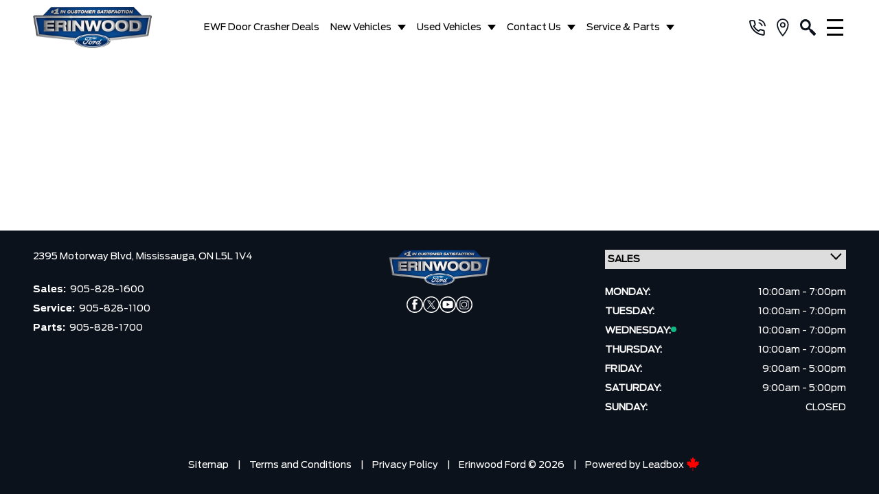

--- FILE ---
content_type: text/html; charset=UTF-8
request_url: https://erinwoodford.com/new-ford-f-350-truck-price-lease-finance-deals-for-sale-near-toronto-on/
body_size: 31797
content:
<!doctype html>
<html class="font-primary" lang="en-CA">
<head>
    <meta charset="utf-8">
  <meta http-equiv="X-UA-Compatible" content="IE=edge, chrome=1">
  <meta name="viewport" content="width=device-width, initial-scale=1, maximum-scale=1, shrink-to-fit=no">
  
  <link rel="preconnect dns-prefetch" href="https://v5websitescdn.blob.core.windows.net/">
  <link rel="preconnect dns-prefetch" href="https://minerva.stellate.sh/graphql">
  
  <script>
    window.wplang = "en_CA";
    window.theme_directory = "https://erinwoodford.com/wp-content/themes/lbx-egypt";
    window.sendGAEvent = function(name, payLoad) {
      //console.log(name + payLoad);
      if (typeof gtag === "function") {
        window.gtag('event', name, payLoad);
      }
    }
  </script>

  <meta name='robots' content='index, follow, max-image-preview:large, max-snippet:-1, max-video-preview:-1' />
	<style>img:is([sizes="auto" i], [sizes^="auto," i]) { contain-intrinsic-size: 3000px 1500px }</style>
	
	<!-- This site is optimized with the Yoast SEO plugin v26.7 - https://yoast.com/wordpress/plugins/seo/ -->
	<title>Current Ford F-350 Lease &amp; Finance Payment Offers in Mississauga, ON - Erinwood Ford</title>
	<meta name="description" content="Experience top-quality customer service and a wide selection of Ford vehicles at Erinwood Ford. Visit us in Mississauga today!" />
	<link rel="canonical" href="https://erinwoodford.com/new-ford-f-350-truck-price-lease-finance-deals-for-sale-near-toronto-on/" />
	<meta property="og:locale" content="en_US" />
	<meta property="og:type" content="article" />
	<meta property="og:title" content="Current Ford F-350 Lease &amp; Finance Payment Offers in Mississauga, ON - Erinwood Ford" />
	<meta property="og:description" content="Experience top-quality customer service and a wide selection of Ford vehicles at Erinwood Ford. Visit us in Mississauga today!" />
	<meta property="og:url" content="https://erinwoodford.com/new-ford-f-350-truck-price-lease-finance-deals-for-sale-near-toronto-on/" />
	<meta property="og:site_name" content="Erinwood Ford" />
	<meta property="article:modified_time" content="2021-08-10T16:44:39+00:00" />
	<meta property="og:image" content="https://erinwoodford.com/wp-content/uploads/2020/04/logo-20-02-2019.png" />
	<meta name="twitter:card" content="summary_large_image" />
	<script type="application/ld+json" class="yoast-schema-graph">{"@context":"https://schema.org","@graph":[{"@type":"WebPage","@id":"https://erinwoodford.com/new-ford-f-350-truck-price-lease-finance-deals-for-sale-near-toronto-on/","url":"https://erinwoodford.com/new-ford-f-350-truck-price-lease-finance-deals-for-sale-near-toronto-on/","name":"Current Ford F-350 Lease & Finance Payment Offers in Mississauga, ON - Erinwood Ford","isPartOf":{"@id":"https://erinwoodford.com/#website"},"datePublished":"2020-06-01T21:28:09+00:00","dateModified":"2021-08-10T16:44:39+00:00","breadcrumb":{"@id":"https://erinwoodford.com/new-ford-f-350-truck-price-lease-finance-deals-for-sale-near-toronto-on/#breadcrumb"},"inLanguage":"en-CA","potentialAction":[{"@type":"ReadAction","target":["https://erinwoodford.com/new-ford-f-350-truck-price-lease-finance-deals-for-sale-near-toronto-on/"]}]},{"@type":"BreadcrumbList","@id":"https://erinwoodford.com/new-ford-f-350-truck-price-lease-finance-deals-for-sale-near-toronto-on/#breadcrumb","itemListElement":[{"@type":"ListItem","position":1,"name":"Home","item":"https://erinwoodford.com/"},{"@type":"ListItem","position":2,"name":"Current Ford F-350 Lease &#038; Finance Payment Offers in Mississauga, ON"}]},{"@type":"WebSite","@id":"https://erinwoodford.com/#website","url":"https://erinwoodford.com/","name":"Erinwood Ford","description":"","potentialAction":[{"@type":"SearchAction","target":{"@type":"EntryPoint","urlTemplate":"https://erinwoodford.com/?s={search_term_string}"},"query-input":{"@type":"PropertyValueSpecification","valueRequired":true,"valueName":"search_term_string"}}],"inLanguage":"en-CA"}]}</script>
	<!-- / Yoast SEO plugin. -->


<link rel='preload' href='https://erinwoodford.com/wp-content/themes/lbx-egypt/public/scripts/vendor.js?id=44a2aacf06e8bc4528ce9584a2fb19d5' as='script'/>
<link rel='preload' href='https://erinwoodford.com/wp-content/themes/lbx-egypt/public/scripts/app.js?id=f3c580091bbe62334d2e38b69f5aabaa' as='script'/>
<link rel='preload' href='https://erinwoodford.com/wp-content/themes/lbx-egypt/public/styles/tailwind.css?id=443dae7bac0b53fa37978bc76f930102' as='style'/>
<link rel='preload' href='https://erinwoodford.com/wp-content/themes/lbx-egypt/public/styles/app.css?id=afdd0913d24bb9f7d2ca3ec6d26cebff' as='style'/>
<link rel='preload' href='https://erinwoodford.com/wp-content/themes/base/resources/assets/styles/build/dealer.css?id=82f2215a401c7a701e1a90ea6b8f1345' as='style'/>
<script>
window._wpemojiSettings = {"baseUrl":"https:\/\/s.w.org\/images\/core\/emoji\/16.0.1\/72x72\/","ext":".png","svgUrl":"https:\/\/s.w.org\/images\/core\/emoji\/16.0.1\/svg\/","svgExt":".svg","source":{"concatemoji":"https:\/\/erinwoodford.com\/wp-includes\/js\/wp-emoji-release.min.js?ver=6.8.3"}};
/*! This file is auto-generated */
!function(s,n){var o,i,e;function c(e){try{var t={supportTests:e,timestamp:(new Date).valueOf()};sessionStorage.setItem(o,JSON.stringify(t))}catch(e){}}function p(e,t,n){e.clearRect(0,0,e.canvas.width,e.canvas.height),e.fillText(t,0,0);var t=new Uint32Array(e.getImageData(0,0,e.canvas.width,e.canvas.height).data),a=(e.clearRect(0,0,e.canvas.width,e.canvas.height),e.fillText(n,0,0),new Uint32Array(e.getImageData(0,0,e.canvas.width,e.canvas.height).data));return t.every(function(e,t){return e===a[t]})}function u(e,t){e.clearRect(0,0,e.canvas.width,e.canvas.height),e.fillText(t,0,0);for(var n=e.getImageData(16,16,1,1),a=0;a<n.data.length;a++)if(0!==n.data[a])return!1;return!0}function f(e,t,n,a){switch(t){case"flag":return n(e,"\ud83c\udff3\ufe0f\u200d\u26a7\ufe0f","\ud83c\udff3\ufe0f\u200b\u26a7\ufe0f")?!1:!n(e,"\ud83c\udde8\ud83c\uddf6","\ud83c\udde8\u200b\ud83c\uddf6")&&!n(e,"\ud83c\udff4\udb40\udc67\udb40\udc62\udb40\udc65\udb40\udc6e\udb40\udc67\udb40\udc7f","\ud83c\udff4\u200b\udb40\udc67\u200b\udb40\udc62\u200b\udb40\udc65\u200b\udb40\udc6e\u200b\udb40\udc67\u200b\udb40\udc7f");case"emoji":return!a(e,"\ud83e\udedf")}return!1}function g(e,t,n,a){var r="undefined"!=typeof WorkerGlobalScope&&self instanceof WorkerGlobalScope?new OffscreenCanvas(300,150):s.createElement("canvas"),o=r.getContext("2d",{willReadFrequently:!0}),i=(o.textBaseline="top",o.font="600 32px Arial",{});return e.forEach(function(e){i[e]=t(o,e,n,a)}),i}function t(e){var t=s.createElement("script");t.src=e,t.defer=!0,s.head.appendChild(t)}"undefined"!=typeof Promise&&(o="wpEmojiSettingsSupports",i=["flag","emoji"],n.supports={everything:!0,everythingExceptFlag:!0},e=new Promise(function(e){s.addEventListener("DOMContentLoaded",e,{once:!0})}),new Promise(function(t){var n=function(){try{var e=JSON.parse(sessionStorage.getItem(o));if("object"==typeof e&&"number"==typeof e.timestamp&&(new Date).valueOf()<e.timestamp+604800&&"object"==typeof e.supportTests)return e.supportTests}catch(e){}return null}();if(!n){if("undefined"!=typeof Worker&&"undefined"!=typeof OffscreenCanvas&&"undefined"!=typeof URL&&URL.createObjectURL&&"undefined"!=typeof Blob)try{var e="postMessage("+g.toString()+"("+[JSON.stringify(i),f.toString(),p.toString(),u.toString()].join(",")+"));",a=new Blob([e],{type:"text/javascript"}),r=new Worker(URL.createObjectURL(a),{name:"wpTestEmojiSupports"});return void(r.onmessage=function(e){c(n=e.data),r.terminate(),t(n)})}catch(e){}c(n=g(i,f,p,u))}t(n)}).then(function(e){for(var t in e)n.supports[t]=e[t],n.supports.everything=n.supports.everything&&n.supports[t],"flag"!==t&&(n.supports.everythingExceptFlag=n.supports.everythingExceptFlag&&n.supports[t]);n.supports.everythingExceptFlag=n.supports.everythingExceptFlag&&!n.supports.flag,n.DOMReady=!1,n.readyCallback=function(){n.DOMReady=!0}}).then(function(){return e}).then(function(){var e;n.supports.everything||(n.readyCallback(),(e=n.source||{}).concatemoji?t(e.concatemoji):e.wpemoji&&e.twemoji&&(t(e.twemoji),t(e.wpemoji)))}))}((window,document),window._wpemojiSettings);
</script>
<link rel='stylesheet' id='sage/tailwind.css-css' href='https://erinwoodford.com/wp-content/themes/lbx-egypt/public/styles/tailwind.css?id=443dae7bac0b53fa37978bc76f930102' media='all' />
<link rel='stylesheet' media="print" onload="this.media='all'"  href='https://erinwoodford.com/wp-content/themes/lbx-egypt/public/styles/app.css?id=afdd0913d24bb9f7d2ca3ec6d26cebff' media='all' />
<style id='wp-emoji-styles-inline-css'>

	img.wp-smiley, img.emoji {
		display: inline !important;
		border: none !important;
		box-shadow: none !important;
		height: 1em !important;
		width: 1em !important;
		margin: 0 0.07em !important;
		vertical-align: -0.1em !important;
		background: none !important;
		padding: 0 !important;
	}
</style>
<link rel='stylesheet' media="print" onload="this.media='all'"  href='https://erinwoodford.com/wp-includes/css/dist/block-library/style.min.css?ver=6.8.3' media='all' />
<style id='classic-theme-styles-inline-css'>
/*! This file is auto-generated */
.wp-block-button__link{color:#fff;background-color:#32373c;border-radius:9999px;box-shadow:none;text-decoration:none;padding:calc(.667em + 2px) calc(1.333em + 2px);font-size:1.125em}.wp-block-file__button{background:#32373c;color:#fff;text-decoration:none}
</style>
<style id='leadbox-careers-style-inline-css'>
.wp-block-create-block-careers{background-color:#21759b;color:#fff;padding:2px}

</style>
<link rel='stylesheet' id='ugb-style-css-v2-css' href='https://erinwoodford.com/wp-content/plugins/stackable-ultimate-gutenberg-blocks-premium/dist/deprecated/frontend_blocks_deprecated_v2.css?ver=3.19.5' media='all' />
<style id='ugb-style-css-v2-inline-css'>
:root {
			--content-width: 900px;
		}
</style>
<link rel='stylesheet' id='ugb-style-css-premium-v2-css' href='https://erinwoodford.com/wp-content/plugins/stackable-ultimate-gutenberg-blocks-premium/dist/deprecated/frontend_blocks_deprecated_v2__premium_only.css?ver=3.19.5' media='all' />
<link rel='stylesheet' id='wp-components-css' href='https://erinwoodford.com/wp-includes/css/dist/components/style.min.css?ver=6.8.3' media='all' />
<link rel='stylesheet' id='wp-preferences-css' href='https://erinwoodford.com/wp-includes/css/dist/preferences/style.min.css?ver=6.8.3' media='all' />
<link rel='stylesheet' id='wp-block-editor-css' href='https://erinwoodford.com/wp-includes/css/dist/block-editor/style.min.css?ver=6.8.3' media='all' />
<link rel='stylesheet' id='popup-maker-block-library-style-css' href='https://erinwoodford.com/wp-content/plugins/popup-maker/dist/packages/block-library-style.css?ver=dbea705cfafe089d65f1' media='all' />
<style id='leadbox-staff-style-inline-css'>
.wp-block-create-block-staff{background-color:#21759b;color:#fff;padding:2px}

</style>
<style id='global-styles-inline-css'>
:root{--wp--preset--aspect-ratio--square: 1;--wp--preset--aspect-ratio--4-3: 4/3;--wp--preset--aspect-ratio--3-4: 3/4;--wp--preset--aspect-ratio--3-2: 3/2;--wp--preset--aspect-ratio--2-3: 2/3;--wp--preset--aspect-ratio--16-9: 16/9;--wp--preset--aspect-ratio--9-16: 9/16;--wp--preset--color--black: #000000;--wp--preset--color--cyan-bluish-gray: #abb8c3;--wp--preset--color--white: #ffffff;--wp--preset--color--pale-pink: #f78da7;--wp--preset--color--vivid-red: #cf2e2e;--wp--preset--color--luminous-vivid-orange: #ff6900;--wp--preset--color--luminous-vivid-amber: #fcb900;--wp--preset--color--light-green-cyan: #7bdcb5;--wp--preset--color--vivid-green-cyan: #00d084;--wp--preset--color--pale-cyan-blue: #8ed1fc;--wp--preset--color--vivid-cyan-blue: #0693e3;--wp--preset--color--vivid-purple: #9b51e0;--wp--preset--gradient--vivid-cyan-blue-to-vivid-purple: linear-gradient(135deg,rgba(6,147,227,1) 0%,rgb(155,81,224) 100%);--wp--preset--gradient--light-green-cyan-to-vivid-green-cyan: linear-gradient(135deg,rgb(122,220,180) 0%,rgb(0,208,130) 100%);--wp--preset--gradient--luminous-vivid-amber-to-luminous-vivid-orange: linear-gradient(135deg,rgba(252,185,0,1) 0%,rgba(255,105,0,1) 100%);--wp--preset--gradient--luminous-vivid-orange-to-vivid-red: linear-gradient(135deg,rgba(255,105,0,1) 0%,rgb(207,46,46) 100%);--wp--preset--gradient--very-light-gray-to-cyan-bluish-gray: linear-gradient(135deg,rgb(238,238,238) 0%,rgb(169,184,195) 100%);--wp--preset--gradient--cool-to-warm-spectrum: linear-gradient(135deg,rgb(74,234,220) 0%,rgb(151,120,209) 20%,rgb(207,42,186) 40%,rgb(238,44,130) 60%,rgb(251,105,98) 80%,rgb(254,248,76) 100%);--wp--preset--gradient--blush-light-purple: linear-gradient(135deg,rgb(255,206,236) 0%,rgb(152,150,240) 100%);--wp--preset--gradient--blush-bordeaux: linear-gradient(135deg,rgb(254,205,165) 0%,rgb(254,45,45) 50%,rgb(107,0,62) 100%);--wp--preset--gradient--luminous-dusk: linear-gradient(135deg,rgb(255,203,112) 0%,rgb(199,81,192) 50%,rgb(65,88,208) 100%);--wp--preset--gradient--pale-ocean: linear-gradient(135deg,rgb(255,245,203) 0%,rgb(182,227,212) 50%,rgb(51,167,181) 100%);--wp--preset--gradient--electric-grass: linear-gradient(135deg,rgb(202,248,128) 0%,rgb(113,206,126) 100%);--wp--preset--gradient--midnight: linear-gradient(135deg,rgb(2,3,129) 0%,rgb(40,116,252) 100%);--wp--preset--font-size--small: 13px;--wp--preset--font-size--medium: 20px;--wp--preset--font-size--large: 36px;--wp--preset--font-size--x-large: 42px;--wp--preset--spacing--20: 0.44rem;--wp--preset--spacing--30: 0.67rem;--wp--preset--spacing--40: 1rem;--wp--preset--spacing--50: 1.5rem;--wp--preset--spacing--60: 2.25rem;--wp--preset--spacing--70: 3.38rem;--wp--preset--spacing--80: 5.06rem;--wp--preset--shadow--natural: 6px 6px 9px rgba(0, 0, 0, 0.2);--wp--preset--shadow--deep: 12px 12px 50px rgba(0, 0, 0, 0.4);--wp--preset--shadow--sharp: 6px 6px 0px rgba(0, 0, 0, 0.2);--wp--preset--shadow--outlined: 6px 6px 0px -3px rgba(255, 255, 255, 1), 6px 6px rgba(0, 0, 0, 1);--wp--preset--shadow--crisp: 6px 6px 0px rgba(0, 0, 0, 1);}:where(.is-layout-flex){gap: 0.5em;}:where(.is-layout-grid){gap: 0.5em;}body .is-layout-flex{display: flex;}.is-layout-flex{flex-wrap: wrap;align-items: center;}.is-layout-flex > :is(*, div){margin: 0;}body .is-layout-grid{display: grid;}.is-layout-grid > :is(*, div){margin: 0;}:where(.wp-block-columns.is-layout-flex){gap: 2em;}:where(.wp-block-columns.is-layout-grid){gap: 2em;}:where(.wp-block-post-template.is-layout-flex){gap: 1.25em;}:where(.wp-block-post-template.is-layout-grid){gap: 1.25em;}.has-black-color{color: var(--wp--preset--color--black) !important;}.has-cyan-bluish-gray-color{color: var(--wp--preset--color--cyan-bluish-gray) !important;}.has-white-color{color: var(--wp--preset--color--white) !important;}.has-pale-pink-color{color: var(--wp--preset--color--pale-pink) !important;}.has-vivid-red-color{color: var(--wp--preset--color--vivid-red) !important;}.has-luminous-vivid-orange-color{color: var(--wp--preset--color--luminous-vivid-orange) !important;}.has-luminous-vivid-amber-color{color: var(--wp--preset--color--luminous-vivid-amber) !important;}.has-light-green-cyan-color{color: var(--wp--preset--color--light-green-cyan) !important;}.has-vivid-green-cyan-color{color: var(--wp--preset--color--vivid-green-cyan) !important;}.has-pale-cyan-blue-color{color: var(--wp--preset--color--pale-cyan-blue) !important;}.has-vivid-cyan-blue-color{color: var(--wp--preset--color--vivid-cyan-blue) !important;}.has-vivid-purple-color{color: var(--wp--preset--color--vivid-purple) !important;}.has-black-background-color{background-color: var(--wp--preset--color--black) !important;}.has-cyan-bluish-gray-background-color{background-color: var(--wp--preset--color--cyan-bluish-gray) !important;}.has-white-background-color{background-color: var(--wp--preset--color--white) !important;}.has-pale-pink-background-color{background-color: var(--wp--preset--color--pale-pink) !important;}.has-vivid-red-background-color{background-color: var(--wp--preset--color--vivid-red) !important;}.has-luminous-vivid-orange-background-color{background-color: var(--wp--preset--color--luminous-vivid-orange) !important;}.has-luminous-vivid-amber-background-color{background-color: var(--wp--preset--color--luminous-vivid-amber) !important;}.has-light-green-cyan-background-color{background-color: var(--wp--preset--color--light-green-cyan) !important;}.has-vivid-green-cyan-background-color{background-color: var(--wp--preset--color--vivid-green-cyan) !important;}.has-pale-cyan-blue-background-color{background-color: var(--wp--preset--color--pale-cyan-blue) !important;}.has-vivid-cyan-blue-background-color{background-color: var(--wp--preset--color--vivid-cyan-blue) !important;}.has-vivid-purple-background-color{background-color: var(--wp--preset--color--vivid-purple) !important;}.has-black-border-color{border-color: var(--wp--preset--color--black) !important;}.has-cyan-bluish-gray-border-color{border-color: var(--wp--preset--color--cyan-bluish-gray) !important;}.has-white-border-color{border-color: var(--wp--preset--color--white) !important;}.has-pale-pink-border-color{border-color: var(--wp--preset--color--pale-pink) !important;}.has-vivid-red-border-color{border-color: var(--wp--preset--color--vivid-red) !important;}.has-luminous-vivid-orange-border-color{border-color: var(--wp--preset--color--luminous-vivid-orange) !important;}.has-luminous-vivid-amber-border-color{border-color: var(--wp--preset--color--luminous-vivid-amber) !important;}.has-light-green-cyan-border-color{border-color: var(--wp--preset--color--light-green-cyan) !important;}.has-vivid-green-cyan-border-color{border-color: var(--wp--preset--color--vivid-green-cyan) !important;}.has-pale-cyan-blue-border-color{border-color: var(--wp--preset--color--pale-cyan-blue) !important;}.has-vivid-cyan-blue-border-color{border-color: var(--wp--preset--color--vivid-cyan-blue) !important;}.has-vivid-purple-border-color{border-color: var(--wp--preset--color--vivid-purple) !important;}.has-vivid-cyan-blue-to-vivid-purple-gradient-background{background: var(--wp--preset--gradient--vivid-cyan-blue-to-vivid-purple) !important;}.has-light-green-cyan-to-vivid-green-cyan-gradient-background{background: var(--wp--preset--gradient--light-green-cyan-to-vivid-green-cyan) !important;}.has-luminous-vivid-amber-to-luminous-vivid-orange-gradient-background{background: var(--wp--preset--gradient--luminous-vivid-amber-to-luminous-vivid-orange) !important;}.has-luminous-vivid-orange-to-vivid-red-gradient-background{background: var(--wp--preset--gradient--luminous-vivid-orange-to-vivid-red) !important;}.has-very-light-gray-to-cyan-bluish-gray-gradient-background{background: var(--wp--preset--gradient--very-light-gray-to-cyan-bluish-gray) !important;}.has-cool-to-warm-spectrum-gradient-background{background: var(--wp--preset--gradient--cool-to-warm-spectrum) !important;}.has-blush-light-purple-gradient-background{background: var(--wp--preset--gradient--blush-light-purple) !important;}.has-blush-bordeaux-gradient-background{background: var(--wp--preset--gradient--blush-bordeaux) !important;}.has-luminous-dusk-gradient-background{background: var(--wp--preset--gradient--luminous-dusk) !important;}.has-pale-ocean-gradient-background{background: var(--wp--preset--gradient--pale-ocean) !important;}.has-electric-grass-gradient-background{background: var(--wp--preset--gradient--electric-grass) !important;}.has-midnight-gradient-background{background: var(--wp--preset--gradient--midnight) !important;}.has-small-font-size{font-size: var(--wp--preset--font-size--small) !important;}.has-medium-font-size{font-size: var(--wp--preset--font-size--medium) !important;}.has-large-font-size{font-size: var(--wp--preset--font-size--large) !important;}.has-x-large-font-size{font-size: var(--wp--preset--font-size--x-large) !important;}
:where(.wp-block-post-template.is-layout-flex){gap: 1.25em;}:where(.wp-block-post-template.is-layout-grid){gap: 1.25em;}
:where(.wp-block-columns.is-layout-flex){gap: 2em;}:where(.wp-block-columns.is-layout-grid){gap: 2em;}
:root :where(.wp-block-pullquote){font-size: 1.5em;line-height: 1.6;}
</style>
<link rel='stylesheet' id='brb-public-main-css-css' href='https://erinwoodford.com/wp-content/plugins/business-reviews-bundle/assets/css/public-main.css?ver=1.9.131' media='all' />
<link rel='stylesheet' id='child-theme-styles-css' href='https://erinwoodford.com/wp-content/themes/base/resources/assets/styles/build/dealer.css?id=82f2215a401c7a701e1a90ea6b8f1345' media='all' />
<!--n2css--><!--n2js--><script src="https://erinwoodford.com/wp-includes/js/jquery/jquery.min.js?ver=3.7.1" id="jquery-core-js"></script>
<script src="https://erinwoodford.com/wp-includes/js/jquery/jquery-migrate.min.js?ver=3.4.1" id="jquery-migrate-js"></script>
<script id="file_uploads_nfpluginsettings-js-extra">
var params = {"clearLogRestUrl":"https:\/\/erinwoodford.com\/wp-json\/nf-file-uploads\/debug-log\/delete-all","clearLogButtonId":"file_uploads_clear_debug_logger","downloadLogRestUrl":"https:\/\/erinwoodford.com\/wp-json\/nf-file-uploads\/debug-log\/get-all","downloadLogButtonId":"file_uploads_download_debug_logger"};
</script>
<script src="https://erinwoodford.com/wp-content/plugins/ninja-forms-uploads/assets/js/nfpluginsettings.js?ver=3.3.23" id="file_uploads_nfpluginsettings-js"></script>
<script id="ugb-block-frontend-js-v2-js-extra">
var stackable = {"restUrl":"https:\/\/erinwoodford.com\/wp-json\/"};
</script>
<script src="https://erinwoodford.com/wp-content/plugins/stackable-ultimate-gutenberg-blocks-premium/dist/deprecated/frontend_blocks_deprecated_v2.js?ver=3.19.5" id="ugb-block-frontend-js-v2-js"></script>
<script src="https://erinwoodford.com/wp-content/plugins/stackable-ultimate-gutenberg-blocks-premium/dist/deprecated/frontend_blocks_deprecated_v2__premium_only.js?ver=3.19.5" id="ugb-block-frontend-js-premium-v2-js"></script>
<script id="brb-public-main-js-js-extra">
var brb_vars = {"ajaxurl":"https:\/\/erinwoodford.com\/wp-admin\/admin-ajax.php","gavatar":"https:\/\/erinwoodford.com\/wp-content\/plugins\/business-reviews-bundle\/assets\/img\/google_avatar.png"};
</script>
<script defer="defer" src="https://erinwoodford.com/wp-content/plugins/business-reviews-bundle/assets/js/public-main.js?ver=1.9.131" id="brb-public-main-js-js"></script>
<link rel="https://api.w.org/" href="https://erinwoodford.com/wp-json/" /><link rel="alternate" title="JSON" type="application/json" href="https://erinwoodford.com/wp-json/wp/v2/pages/2035" /><link rel="EditURI" type="application/rsd+xml" title="RSD" href="https://erinwoodford.com/xmlrpc.php?rsd" />
<meta name="generator" content="WordPress 6.8.3" />
<link rel='shortlink' href='https://erinwoodford.com/?p=2035' />
<link rel="alternate" title="oEmbed (JSON)" type="application/json+oembed" href="https://erinwoodford.com/wp-json/oembed/1.0/embed?url=https%3A%2F%2Ferinwoodford.com%2Fnew-ford-f-350-truck-price-lease-finance-deals-for-sale-near-toronto-on%2F" />
<link rel="alternate" title="oEmbed (XML)" type="text/xml+oembed" href="https://erinwoodford.com/wp-json/oembed/1.0/embed?url=https%3A%2F%2Ferinwoodford.com%2Fnew-ford-f-350-truck-price-lease-finance-deals-for-sale-near-toronto-on%2F&#038;format=xml" />
<meta name="facebook-domain-verification" content="ep5yqpc9i6nfmxyh46n5mb070253ny" />

<!-- Google Tag Manager -->
<script>(function(w,d,s,l,i){w[l]=w[l]||[];w[l].push({'gtm.start':
    new Date().getTime(),event:'gtm.js'});var f=d.getElementsByTagName(s)[0],
    j=d.createElement(s),dl=l!='dataLayer'?'&l='+l:'';j.async=true;j.src=
    'https://www.googletagmanager.com/gtm.js?id='+i+dl;f.parentNode.insertBefore(j,f);
    })(window,document,'script','dataLayer','GTM-5KSCHX2');</script>
    <!-- End Google Tag Manager -->

<!-- Google Tag Manager -->
<script>(function(w,d,s,l,i){w[l]=w[l]||[];w[l].push({'gtm.start':
new Date().getTime(),event:'gtm.js'});var f=d.getElementsByTagName(s)[0],
j=d.createElement(s),dl=l!='dataLayer'?'&l='+l:'';j.async=true;j.src=
'https://www.googletagmanager.com/gtm.js?id='+i+dl;f.parentNode.insertBefore(j,f);
})(window,document,'script','dataLayer','GTM-K5VVTBJ');</script>
<!-- End Google Tag Manager -->

<script async type="text/javascript" src="//script.crazyegg.com/pages/scripts/0090/6671.js" async="async"></script>

<!-- Fullpath Starts -->
<script type="text/javascript">
	_40nmcid = '40NM-21035-1';
    (function() {
      var nm = document.createElement('script'); nm.type = 'text/javascript'; nm.async = true;
      nm.src = ('https:' == document.location.protocol ? 'https://' : 'http://') + 
      'cdn.autoleadstar.com/track-'+_40nmcid+'.js';
	  var s = document.getElementsByTagName('script')[0]; s.parentNode.insertBefore(nm,s);apiDomain = 'https://autoleadstar.com';
    })();
</script>
<!-- Fullpath Ends -->

<!-- Google Tag Manager -->
<script>(function(w,d,s,l,i){w[l]=w[l]||[];w[l].push({'gtm.start':
new Date().getTime(),event:'gtm.js'});var f=d.getElementsByTagName(s)[0],
j=d.createElement(s),dl=l!='dataLayer'?'&l='+l:'';j.async=true;j.src=
' https://www.googletagmanager.com/gtm.js?id='+i+dl;f.parentNode.insertBefore(j,f);
})(window,document,'script','dataLayer','GTM-P6RC9TRV');</script>
<!-- End Google Tag Manager -->

<!-- Gubagoo -->
<script src="https://cdn.gubagoo.io/toolbars/107730/loader_107730_2.js" async></script>
  <link rel="shortcut icon" href="https://erinwoodford.com/wp-content/themes/lbx-egypt/resources/images/favicon.ico">
  <link media="print" onload="this.media='all'" rel="stylesheet" type="text/css" href="//cdn.jsdelivr.net/npm/slick-carousel@1.8.1/slick/slick.css" />
  <script type="application/javascript" src="https://erinwoodford.com/wp-content/themes/lbx-egypt/resources/scripts/sha256.min.js"></script>
  
  
                
      <script async src="//assets.adobedtm.com/248d63c2ff6b/181add152d00/launch-cf5fe4eb2b72.min.js"></script>
    
    
<script type="application/javascript">
      
      (()=>{
        // 1C - Global Click
        setTimeout(()=> {
        const adobeGlobalClick = document.querySelectorAll('.LBX-adobe-gclick a');
        adobeGlobalClick.forEach(gClick => gClick.addEventListener('click', event => {
          digitaldata.onclick = digitaldata.onclick || {};
          digitaldata.page = digitaldata.page || {};
          digitaldata.user = digitaldata.user || {};
          digitaldata.page.pageName = "";
          digitaldata.page.siteSection = "";
          digitaldata.page.hierarchy = "";
          digitaldata.page.userLanguage = "en_CA";
          digitaldata.page.pageNameNoVehicle = "";
          digitaldata.page.client =  "ford";
          digitaldata.page.site = "dc:leadbox:ca";
          digitaldata.page.radUIVersion = window.innerWidth < 768 ? 'ui:rad:mobile' : window.innerWidth < 992 ? 'ui:rad:tablet' : 'ui:rad:pc';
          digitaldata.onclick.onclick = ""+":content:"+gClick.dataset.action.toLowerCase();
          digitaldata.onclick.onclickLinkName = ""+":content:action";
          digitaldata.user.paCode = "B1368";
          typeof (_satellite) !== "undefined" ? _satellite.track("global-onclick") : (function () { console.warn("'_satellite' is not defined"); return null; })();
        }));

        // 7C - Global Download
        const adobeDownload = document.querySelectorAll('.LBX-adobe-download a');
        adobeDownload.forEach(aDownload => aDownload.addEventListener('click', event => {
          digitaldata.onclick = digitaldata.onclick || {};
          digitaldata.page = digitaldata.page || {};
          digitaldata.user = digitaldata.user || {};
          digitaldata.page.pageName = "";
          digitaldata.page.siteSection = "";
          digitaldata.page.hierarchy = "";
          digitaldata.page.userLanguage = "en_CA";
          digitaldata.page.pageNameNoVehicle = "";
          digitaldata.page.client =  "ford";
          digitaldata.page.site = "dc:leadbox:ca";
          digitaldata.page.radUIVersion = window.innerWidth < 768 ? 'ui:rad:mobile' : window.innerWidth < 992 ? 'ui:rad:tablet' : 'ui:rad:pc';
          digitaldata.onclick.onclick = ""+":brochure download:"+aDownload.dataset.brochure.toLowerCase();
          digitaldata.onclick.onclickLinkName = ""+":download";
          digitaldata.user.paCode = "B1368";
          typeof (_satellite) !== "undefined" ? _satellite.track("global-download") : (function () { console.warn("'_satellite' is not defined"); return null; })();
        }));

        // 6C - Referral Exit
        const adobeExit = document.querySelectorAll('.LBX-adobe-exit a');
        adobeExit.forEach(aExit => aExit.addEventListener('click', event => {
          digitaldata.onclick = digitaldata.onclick || {};
          digitaldata.page = digitaldata.page || {};
          digitaldata.user = digitaldata.user || {};
          digitaldata.page.pageName = "";
          digitaldata.page.siteSection = "";
          digitaldata.page.hierarchy = "";
          digitaldata.page.userLanguage = "en_CA";
          digitaldata.page.pageNameNoVehicle = "";
          digitaldata.page.client =  "ford";
          digitaldata.page.site = "dc:leadbox:ca";
          digitaldata.page.radUIVersion = window.innerWidth < 768 ? 'ui:rad:mobile' : window.innerWidth < 992 ? 'ui:rad:tablet' : 'ui:rad:pc';
          digitaldata.onclick.onclick = "referral:"+aExit.dataset.referral.toLowerCase();
          digitaldata.onclick.onclickLinkName = "referral:exit";
          digitaldata.user.paCode = "B1368";
          typeof (_satellite) !== "undefined" ? _satellite.track("referral-exit") : (function () { console.warn("'_satellite' is not defined"); return null; })();
        }));

            },1500);
      })();
    </script>
  
  
  
  
  
  
      
          <script>
        (function(w, d, s, l, i) {
          w[l] = w[l] || [];
          w[l].push({
            'gtm.start': new Date().getTime(),
            event: 'gtm.js'
          });
          var f = d.getElementsByTagName(s)[0],
            j = d.createElement(s),
            dl = l != 'dataLayer' ? '&l=' + l : '';
          j.async = true;
          j.src =
            'https://www.googletagmanager.com/gtm.js?id=' + i + dl;
          f.parentNode.insertBefore(j, f);
        })(window, document, 'script', 'dataLayer', 'GTM-NVV8893');
      </script>
      
      
  <script type="application/javascript">
    // Variable definitions
    window.dataLayer = window.dataLayer || [];

    function addEvent(element, event, callback) {
      // in case the document is already rendered
      if (document.readyState != 'loading') callback();
      // modern browsers
      else if (document.addEventListener) document.addEventListener('DOMContentLoaded', callback);
      // IE <= 8
      else document.attachEvent('onreadystatechange', function() {
        if (document.readyState == 'complete') callback();
      });
    }
  </script>
  <script type="application/javascript">
    document.addEventListener("DOMContentLoaded", function(event) {
        var accordion = document.querySelectorAll(".wp-block-ugb-accordion.ugb-accordion.ugb-main-block");
    for(var i =0; i < accordion.length; i++) {
        accordion[i].onclick = function() { this.classList.toggle("ugb-accordion--open"); }
    }
    });
  </script>
  <script type='application/ld+json'>
    {
      "@context": "http://schema.org",
      "@type": "AutoDealer",
      "name": "Erinwood Ford",
      "url" : "https://erinwoodford.com",
      "logo" : "https://erinwoodford.com/wp-content/uploads/2020/04/logo-20-02-2019.png",
      "image" : "https://erinwoodford.com/wp-content/uploads/2020/04/logo-20-02-2019.png",
      "priceRange" : "",
      "telephone": [
        "+19058281600",
      "+19058281100",
      "+19058281700"
      ],
      "currenciesAccepted" : [
        "CAD"
      ],
      "openingHoursSpecification" : [
         {
            "@type": "OpeningHoursSpecification",
            "dayOfWeek": "Monday",
            "opens": "10:00am",
            "closes": "7:00pm"
          }
          ,
                       {
            "@type": "OpeningHoursSpecification",
            "dayOfWeek": "Tuesday",
            "opens": "10:00am",
            "closes": "7:00pm"
          }
          ,
                       {
            "@type": "OpeningHoursSpecification",
            "dayOfWeek": "Wednesday",
            "opens": "10:00am",
            "closes": "7:00pm"
          }
          ,
                       {
            "@type": "OpeningHoursSpecification",
            "dayOfWeek": "Thursday",
            "opens": "10:00am",
            "closes": "7:00pm"
          }
          ,
                       {
            "@type": "OpeningHoursSpecification",
            "dayOfWeek": "Friday",
            "opens": "9:00am",
            "closes": "5:00pm"
          }
          ,
                       {
            "@type": "OpeningHoursSpecification",
            "dayOfWeek": "Saturday",
            "opens": "9:00am",
            "closes": "5:00pm"
          }
          ,
                       {
            "@type": "OpeningHoursSpecification",
            "dayOfWeek": "Sunday",
            "opens": "00:00",
            "closes": "00:00"
          }
                          ],
      "address" : {
        "@type": "PostalAddress",
        "addressLocality": "Mississauga",
        "addressRegion" : "ON",
        "postalCode" : "L5L 1V4",
        "streetAddress" : "2395 Motorway Blvd"
      }
    }
  </script>
      <style id="custom_css" type="text/css">
      .lbx-staff-member .card h2{
     border: none;
    margin: 10px 0 10px 0;
}
.card {
    min-height: 466px !important;
}

.ui-tt-inline-banner-h2{
border: 0 !important;
font-size: 18px !important;
}
div.lbx-staff-member .card {
    min-height: 443px !important;
}
.lbx-staff-position{
text-align: center
}
@media (max-width: 1685px){
.footer-2 .hours-footer .hour-content ul {
    grid-template-columns: repeat(1, minmax(0, 1fr)) !important;
}
}
.vdp-cta.vdp-cta-2 {
  display: block !important;
}
    </style>
      <script type="application/javascript">

      jQuery(document).ready(function() {
        function setContentHeight(){
            var headerHeight = document.getElementsByTagName('header')[0].clientHeight;
            var footerHeight = document.getElementsByTagName('footer')[0].clientHeight;
            if(!(headerHeight === undefined) && !(headerHeight === null) && !(footerHeight === undefined) && !(footerHeight === null) && !isNaN(headerHeight) && !isNaN(footerHeight) )
              jQuery('.vue-app > div[role="document"].mx-auto.lbx-container').css('min-height', `calc(100vh -  ${headerHeight}px - ${footerHeight}px)`);
        }
      
        window.addEventListener('load', setContentHeight, true);
        window.addEventListener('resize', setContentHeight, true);
      });
    </script>
</head>


<body class="wp-singular page-template page-template-template-no-title page page-id-2035 wp-embed-responsive wp-theme-lbx-egypt wp-child-theme-baseresources new-ford-f-350-truck-price-lease-finance-deals-for-sale-near-toronto-on">
  <!-- End Google Tag Manager (noscript) -->
            <!-- Google Tag Manager (noscript) -->
          <noscript><iframe src="https://www.googletagmanager.com/ns.html?id=GTM-5KSCHX2"
          height="0" width="0" style="display:none;visibility:hidden"></iframe></noscript>
    <!-- End Google Tag Manager (noscript) -->

    <!-- Google Tag Manager (noscript) -->
    <noscript><iframe src="https://www.googletagmanager.com/ns.html?id=GTM-K5VVTBJ"
    height="0" width="0" style="display:none;visibility:hidden"></iframe></noscript>
    <!-- End Google Tag Manager (noscript) -->

<!-- Google Tag Manager (noscript) -->
<noscript><iframe src=" https://www.googletagmanager.com/ns.html?id=GTM-P6RC9TRV"
height="0" width="0" style="display:none;visibility:hidden"></iframe></noscript>
<!-- End Google Tag Manager (noscript) -->
    <div id="fb-root"></div>
    

    
                        
            <noscript><iframe
                    src="https://www.googletagmanager.com/ns.html?id=GTM-NVV8893"
                    height="0" width="0" style="display:none;visibility:hidden"></iframe></noscript>
            
            

    <div class="vue-app" @click="closeAllOpenComponents" v-cloak>
                        <div class="header header-4">
    <leadbox-header :use-adobe="1" :manufacturer="'ford'"
    :dealer-code="'B1368'" :page-name="'dc:specials:finance:contact us:thank you'"
    :channel="'specials'" :hier="'specials'" :lang="'eng'"
    :page-no-name="'dc:specials:finance:contact us:thank you'" inline-template>

                <header id="header-1">
    
    <div class="flex flex-wrap w-full bg-white xl:hidden">
        <div
            class="z-0 items-center justify-center w-full lg:mr-4 2xl:mr-8 lbx-mobile-header-next-to-omnisearch-hook xl:hidden">
                    </div>
    </div>

    <div
        class="white-logo-section bg-white  h-20 w-full justify-center lg:flex">
        <div class="flex flex-row items-center justify-center w-full h-20 px-4 m-auto sm:px-7 lg:px-12 logo-container">

            
                            <div class="z-30 flex items-center w-1/2 xl:w-1/5 logo-div 2xl:w-1/5">
                    <a href="/" class="z-30 flex justify-start w-full logo-link"
                        title="Erinwood Ford Logo">
                                                    <img src="https://erinwoodford.com/wp-content/uploads/2020/04/logo-20-02-2019.png"
                                class="header-logo logo-image max-h-[60px]"
                                title="Erinwood Ford Logo"
                                alt="Erinwood Ford Logo">
                                            </a>
                </div>
            
            
            <div class="justify-center w-0 header-navigation md:w-3/5 xl:flex">
                <div class="navigation navigation-5">
    <div id="sliding-nav" class="sliding-nav">
    <div class="sliding-nav__inner">
      <div id="desktop-nav-mobile" class="h-full header-2-mobile-menu">
                <div class="menu-header-menu-container"><ul id="menu-header-menu" class="flex header-main-menu-1"><li id="menu-item-7557" class="menu-item menu-item-type-post_type menu-item-object-page menu-item-7557"><a href="https://erinwoodford.com/ewf-door-crasher-deals/">EWF Door Crasher Deals</a></li>
<li id="menu-item-6437" class="show-new-lineup menu-item menu-item-type-custom menu-item-object-custom menu-item-has-children menu-item-6437"><a href="#">New Vehicles</a>
<ul class="sub-menu">
	<li id="menu-item-7537" class="menu-item menu-item-type-post_type menu-item-object-page menu-item-7537"><a href="https://erinwoodford.com/new-inventory/">New Vehicle Inventory</a></li>
	<li id="menu-item-6440" class="menu-item menu-item-type-custom menu-item-object-custom menu-item-6440"><a target="_blank" href="https://creditonline.dealertrack.ca/Web/Default.aspx?Token=f5b6e52c-7525-4404-aa7c-52bdc7b1a962&#038;Lang=en">Apply for Financing</a></li>
	<li id="menu-item-6441" class="menu-item menu-item-type-post_type menu-item-object-page menu-item-6441"><a href="https://erinwoodford.com/commercial/">Commercial Vehicle Centre</a></li>
	<li id="menu-item-6442" class="menu-item menu-item-type-post_type menu-item-object-page menu-item-6442"><a href="https://erinwoodford.com/fordpass/">FordPass</a></li>
	<li id="menu-item-6443" class="menu-item menu-item-type-post_type menu-item-object-page menu-item-6443"><a href="https://erinwoodford.com/fordpass-rewards/">FordPass  Rewards</a></li>
</ul>
</li>
<li id="menu-item-7643" class="menu-item menu-item-type-custom menu-item-object-custom menu-item-has-children menu-item-7643"><a href="#">Used Vehicles</a>
<ul class="sub-menu">
	<li id="menu-item-7492" class="menu-item menu-item-type-post_type menu-item-object-page menu-item-7492"><a href="https://erinwoodford.com/used-inventory/">Used Vehicle Inventory</a></li>
	<li id="menu-item-7649" class="menu-item menu-item-type-post_type menu-item-object-page menu-item-7649"><a href="https://erinwoodford.com/used-specials/">Used Specials</a></li>
</ul>
</li>
<li id="menu-item-6448" class="menu-item menu-item-type-custom menu-item-object-custom menu-item-has-children menu-item-6448"><a href="#">Contact Us</a>
<ul class="sub-menu">
	<li id="menu-item-6449" class="menu-item menu-item-type-post_type menu-item-object-page menu-item-6449"><a href="https://erinwoodford.com/hours-phones/">Hours &#038; Phones</a></li>
	<li id="menu-item-6463" class="menu-item menu-item-type-post_type menu-item-object-page menu-item-6463"><a href="https://erinwoodford.com/why-buy-from-us/">Why Buy From Us</a></li>
	<li id="menu-item-6963" class="menu-item menu-item-type-post_type menu-item-object-page menu-item-6963"><a href="https://erinwoodford.com/meet-our-staff/">Meet Our Staff</a></li>
	<li id="menu-item-6450" class="menu-item menu-item-type-post_type menu-item-object-page menu-item-6450"><a href="https://erinwoodford.com/contact-us/">Contact Form</a></li>
	<li id="menu-item-6451" class="menu-item menu-item-type-post_type menu-item-object-page menu-item-6451"><a href="https://erinwoodford.com/map/">Get Directions</a></li>
	<li id="menu-item-6447" class="menu-item menu-item-type-post_type menu-item-object-page menu-item-6447"><a href="https://erinwoodford.com/community/">Community Involvement</a></li>
	<li id="menu-item-6452" class="menu-item menu-item-type-post_type menu-item-object-page menu-item-6452"><a href="https://erinwoodford.com/career-opportunities-2/">Career Opportunities</a></li>
</ul>
</li>
<li id="menu-item-6453" class="menu-item menu-item-type-custom menu-item-object-custom menu-item-has-children menu-item-6453"><a href="#">Service &#038; Parts</a>
<ul class="sub-menu">
	<li id="menu-item-6455" class="menu-item menu-item-type-post_type menu-item-object-page menu-item-6455"><a href="https://erinwoodford.com/parts-service/">Parts &#038; Service Department</a></li>
	<li id="menu-item-8139" class="menu-item menu-item-type-post_type menu-item-object-page menu-item-8139"><a href="https://erinwoodford.com/book-a-service-appointment/">Service Appointment</a></li>
	<li id="menu-item-7907" class="menu-item menu-item-type-custom menu-item-object-custom menu-item-7907"><a target="_blank" href="https://parts.erinwoodford.com/">Buy Parts Online</a></li>
	<li id="menu-item-8010" class="menu-item menu-item-type-post_type menu-item-object-page menu-item-8010"><a href="https://erinwoodford.com/tires/">Tire Finder</a></li>
	<li id="menu-item-7264" class="menu-item menu-item-type-post_type menu-item-object-page menu-item-7264"><a href="https://erinwoodford.com/managers-specials/">Manager’s Specials</a></li>
	<li id="menu-item-6459" class="menu-item menu-item-type-post_type menu-item-object-page menu-item-6459"><a href="https://erinwoodford.com/detailing-packages/">Detailing Packages</a></li>
	<li id="menu-item-6460" class="menu-item menu-item-type-custom menu-item-object-custom menu-item-6460"><a target="_blank" href="https://fordaccess.com/Ford.aspx?location=B1368#/2024">Accessories</a></li>
	<li id="menu-item-6461" class="menu-item menu-item-type-post_type menu-item-object-page menu-item-6461"><a href="https://erinwoodford.com/maintenance-service/">Maintenance Schedule</a></li>
</ul>
</li>
</ul></div>
              </div>
    </div>
  </div>

<div class="container flex-row items-center justify-center hidden w-full h-20 m-auto xl:flex desktop-menu-section">
    <nav class="flex justify-center w-full h-full desktop-menu-content">
        <div id="desktop-nav" class="flex h-full desktop-nav">
                        <div class="menu-header-menu-container"><ul id="menu-header-menu-1" class="flex header-main-menu-1"><li class="menu-item menu-item-type-post_type menu-item-object-page menu-item-7557"><a href="https://erinwoodford.com/ewf-door-crasher-deals/">EWF Door Crasher Deals</a></li>
<li class="show-new-lineup menu-item menu-item-type-custom menu-item-object-custom menu-item-has-children menu-item-6437"><a href="#">New Vehicles</a>
<ul class="sub-menu">
	<li class="menu-item menu-item-type-post_type menu-item-object-page menu-item-7537"><a href="https://erinwoodford.com/new-inventory/">New Vehicle Inventory</a></li>
	<li class="menu-item menu-item-type-custom menu-item-object-custom menu-item-6440"><a target="_blank" href="https://creditonline.dealertrack.ca/Web/Default.aspx?Token=f5b6e52c-7525-4404-aa7c-52bdc7b1a962&#038;Lang=en">Apply for Financing</a></li>
	<li class="menu-item menu-item-type-post_type menu-item-object-page menu-item-6441"><a href="https://erinwoodford.com/commercial/">Commercial Vehicle Centre</a></li>
	<li class="menu-item menu-item-type-post_type menu-item-object-page menu-item-6442"><a href="https://erinwoodford.com/fordpass/">FordPass</a></li>
	<li class="menu-item menu-item-type-post_type menu-item-object-page menu-item-6443"><a href="https://erinwoodford.com/fordpass-rewards/">FordPass  Rewards</a></li>
</ul>
</li>
<li class="menu-item menu-item-type-custom menu-item-object-custom menu-item-has-children menu-item-7643"><a href="#">Used Vehicles</a>
<ul class="sub-menu">
	<li class="menu-item menu-item-type-post_type menu-item-object-page menu-item-7492"><a href="https://erinwoodford.com/used-inventory/">Used Vehicle Inventory</a></li>
	<li class="menu-item menu-item-type-post_type menu-item-object-page menu-item-7649"><a href="https://erinwoodford.com/used-specials/">Used Specials</a></li>
</ul>
</li>
<li class="menu-item menu-item-type-custom menu-item-object-custom menu-item-has-children menu-item-6448"><a href="#">Contact Us</a>
<ul class="sub-menu">
	<li class="menu-item menu-item-type-post_type menu-item-object-page menu-item-6449"><a href="https://erinwoodford.com/hours-phones/">Hours &#038; Phones</a></li>
	<li class="menu-item menu-item-type-post_type menu-item-object-page menu-item-6463"><a href="https://erinwoodford.com/why-buy-from-us/">Why Buy From Us</a></li>
	<li class="menu-item menu-item-type-post_type menu-item-object-page menu-item-6963"><a href="https://erinwoodford.com/meet-our-staff/">Meet Our Staff</a></li>
	<li class="menu-item menu-item-type-post_type menu-item-object-page menu-item-6450"><a href="https://erinwoodford.com/contact-us/">Contact Form</a></li>
	<li class="menu-item menu-item-type-post_type menu-item-object-page menu-item-6451"><a href="https://erinwoodford.com/map/">Get Directions</a></li>
	<li class="menu-item menu-item-type-post_type menu-item-object-page menu-item-6447"><a href="https://erinwoodford.com/community/">Community Involvement</a></li>
	<li class="menu-item menu-item-type-post_type menu-item-object-page menu-item-6452"><a href="https://erinwoodford.com/career-opportunities-2/">Career Opportunities</a></li>
</ul>
</li>
<li class="menu-item menu-item-type-custom menu-item-object-custom menu-item-has-children menu-item-6453"><a href="#">Service &#038; Parts</a>
<ul class="sub-menu">
	<li class="menu-item menu-item-type-post_type menu-item-object-page menu-item-6455"><a href="https://erinwoodford.com/parts-service/">Parts &#038; Service Department</a></li>
	<li class="menu-item menu-item-type-post_type menu-item-object-page menu-item-8139"><a href="https://erinwoodford.com/book-a-service-appointment/">Service Appointment</a></li>
	<li class="menu-item menu-item-type-custom menu-item-object-custom menu-item-7907"><a target="_blank" href="https://parts.erinwoodford.com/">Buy Parts Online</a></li>
	<li class="menu-item menu-item-type-post_type menu-item-object-page menu-item-8010"><a href="https://erinwoodford.com/tires/">Tire Finder</a></li>
	<li class="menu-item menu-item-type-post_type menu-item-object-page menu-item-7264"><a href="https://erinwoodford.com/managers-specials/">Manager’s Specials</a></li>
	<li class="menu-item menu-item-type-post_type menu-item-object-page menu-item-6459"><a href="https://erinwoodford.com/detailing-packages/">Detailing Packages</a></li>
	<li class="menu-item menu-item-type-custom menu-item-object-custom menu-item-6460"><a target="_blank" href="https://fordaccess.com/Ford.aspx?location=B1368#/2024">Accessories</a></li>
	<li class="menu-item menu-item-type-post_type menu-item-object-page menu-item-6461"><a href="https://erinwoodford.com/maintenance-service/">Maintenance Schedule</a></li>
</ul>
</li>
</ul></div>
                    </div>
    </nav>
</div>


<div id="header-mm" class="absolute left-0 justify-center xl:flex invisible opacity-0 w-full bg-white h-auto pb-2 md:pb-0 xl:h-[33.75rem] md:max-h-[33.75rem] top-20">
    <div id="side-nav" class="hidden w-full h-full shadow-md xl:block xl:w-4/5 desktop-nav">
              <div class="menu-side-menu-container"><ul id="menu-side-menu" class="flex header-main-menu-mm w-full justify-center bg-white"><li id="menu-item-7555" class="menu-item menu-item-type-post_type menu-item-object-page menu-item-7555"><a href="https://erinwoodford.com/ewf-door-crasher-deals/">EWF Door Crasher Deals</a></li>
<li id="menu-item-6472" class="menu-item menu-item-type-custom menu-item-object-custom menu-item-has-children menu-item-6472"><a href="#">New Vehicles</a>
<ul class="sub-menu">
	<li id="menu-item-7536" class="menu-item menu-item-type-post_type menu-item-object-page menu-item-7536"><a href="https://erinwoodford.com/new-inventory/">New Vehicle Inventory</a></li>
	<li id="menu-item-6475" class="menu-item menu-item-type-custom menu-item-object-custom menu-item-6475"><a target="_blank" href="https://creditonline.dealertrack.ca/Web/Default.aspx?Token=f5b6e52c-7525-4404-aa7c-52bdc7b1a962&#038;Lang=en">Apply for Financing</a></li>
	<li id="menu-item-6476" class="menu-item menu-item-type-post_type menu-item-object-page menu-item-6476"><a href="https://erinwoodford.com/commercial/">Commercial Vehicle Centre</a></li>
	<li id="menu-item-6477" class="menu-item menu-item-type-post_type menu-item-object-page menu-item-6477"><a href="https://erinwoodford.com/fordpass/">FordPass</a></li>
	<li id="menu-item-6478" class="menu-item menu-item-type-post_type menu-item-object-page menu-item-6478"><a href="https://erinwoodford.com/fordpass-rewards/">FordPass  Rewards</a></li>
</ul>
</li>
<li id="menu-item-6479" class="show-used-lineup menu-item menu-item-type-custom menu-item-object-custom menu-item-has-children menu-item-6479"><a href="#">Used Vehicles</a>
<ul class="sub-menu">
	<li id="menu-item-6480" class="menu-item menu-item-type-post_type menu-item-object-page menu-item-6480"><a href="https://erinwoodford.com/used-inventory/">Used Vehicle Inventory</a></li>
	<li id="menu-item-8141" class="menu-item menu-item-type-post_type menu-item-object-page menu-item-8141"><a href="https://erinwoodford.com/used-specials/">Used Specials</a></li>
</ul>
</li>
<li id="menu-item-6483" class="menu-item menu-item-type-custom menu-item-object-custom menu-item-has-children menu-item-6483"><a href="#">Contact Us</a>
<ul class="sub-menu">
	<li id="menu-item-6498" class="menu-item menu-item-type-post_type menu-item-object-page menu-item-6498"><a href="https://erinwoodford.com/why-buy-from-us/">Why Buy From Us</a></li>
	<li id="menu-item-6484" class="menu-item menu-item-type-post_type menu-item-object-page menu-item-6484"><a href="https://erinwoodford.com/hours-phones/">Hours &#038; Phones</a></li>
	<li id="menu-item-6485" class="menu-item menu-item-type-post_type menu-item-object-page menu-item-6485"><a href="https://erinwoodford.com/contact-us/">Contact Form</a></li>
	<li id="menu-item-6689" class="menu-item menu-item-type-post_type menu-item-object-page menu-item-6689"><a href="https://erinwoodford.com/meet-our-staff/">Meet Our Staff</a></li>
	<li id="menu-item-6482" class="menu-item menu-item-type-post_type menu-item-object-page menu-item-6482"><a href="https://erinwoodford.com/community/">Community Involvement</a></li>
	<li id="menu-item-6486" class="menu-item menu-item-type-post_type menu-item-object-page menu-item-6486"><a href="https://erinwoodford.com/map/">Get Directions</a></li>
	<li id="menu-item-6487" class="menu-item menu-item-type-post_type menu-item-object-page menu-item-6487"><a href="https://erinwoodford.com/career-opportunities-2/">Career Opportunities</a></li>
</ul>
</li>
<li id="menu-item-6488" class="menu-item menu-item-type-custom menu-item-object-custom menu-item-has-children menu-item-6488"><a href="#">Service &#038; Parts</a>
<ul class="sub-menu">
	<li id="menu-item-6490" class="menu-item menu-item-type-post_type menu-item-object-page menu-item-6490"><a href="https://erinwoodford.com/parts-service/">Parts &#038; Service Department</a></li>
	<li id="menu-item-8140" class="menu-item menu-item-type-post_type menu-item-object-page menu-item-8140"><a href="https://erinwoodford.com/book-a-service-appointment/">Service Appointment</a></li>
	<li id="menu-item-7908" class="menu-item menu-item-type-custom menu-item-object-custom menu-item-7908"><a target="_blank" href="https://parts.erinwoodford.com/">Buy Parts Online</a></li>
	<li id="menu-item-7265" class="menu-item menu-item-type-post_type menu-item-object-page menu-item-7265"><a href="https://erinwoodford.com/managers-specials/">Manager’s Specials</a></li>
	<li id="menu-item-6494" class="menu-item menu-item-type-post_type menu-item-object-page menu-item-6494"><a href="https://erinwoodford.com/detailing-packages/">Detailing Packages</a></li>
	<li id="menu-item-6495" class="menu-item menu-item-type-custom menu-item-object-custom menu-item-6495"><a target="_blank" href="https://fordaccess.com/Ford.aspx?location=B1368#/2024">Accessories</a></li>
	<li id="menu-item-6496" class="menu-item menu-item-type-post_type menu-item-object-page menu-item-6496"><a href="https://erinwoodford.com/maintenance-service/">Maintenance Schedule</a></li>
</ul>
</li>
</ul></div>
            <div class="hooks"></div>
    </div>
    <div id="side-nav" class="w-full h-full shadow-md xl:hidden xl:w-4/5 mobile-nav">
              <div class="menu-side-menu-container"><ul id="menu-mobile-menu" class="flex header-main-menu-mm w-full justify-center bg-white lbx-mobile-menu"><li class="menu-item menu-item-type-post_type menu-item-object-page menu-item-7555"><a href="https://erinwoodford.com/ewf-door-crasher-deals/">EWF Door Crasher Deals</a></li>
<li class="menu-item menu-item-type-custom menu-item-object-custom menu-item-has-children menu-item-6472"><a href="#">New Vehicles</a>
<ul class="sub-menu">
	<li class="menu-item menu-item-type-post_type menu-item-object-page menu-item-7536"><a href="https://erinwoodford.com/new-inventory/">New Vehicle Inventory</a></li>
	<li class="menu-item menu-item-type-custom menu-item-object-custom menu-item-6475"><a target="_blank" href="https://creditonline.dealertrack.ca/Web/Default.aspx?Token=f5b6e52c-7525-4404-aa7c-52bdc7b1a962&#038;Lang=en">Apply for Financing</a></li>
	<li class="menu-item menu-item-type-post_type menu-item-object-page menu-item-6476"><a href="https://erinwoodford.com/commercial/">Commercial Vehicle Centre</a></li>
	<li class="menu-item menu-item-type-post_type menu-item-object-page menu-item-6477"><a href="https://erinwoodford.com/fordpass/">FordPass</a></li>
	<li class="menu-item menu-item-type-post_type menu-item-object-page menu-item-6478"><a href="https://erinwoodford.com/fordpass-rewards/">FordPass  Rewards</a></li>
</ul>
</li>
<li class="show-used-lineup menu-item menu-item-type-custom menu-item-object-custom menu-item-has-children menu-item-6479"><a href="#">Used Vehicles</a>
<ul class="sub-menu">
	<li class="menu-item menu-item-type-post_type menu-item-object-page menu-item-6480"><a href="https://erinwoodford.com/used-inventory/">Used Vehicle Inventory</a></li>
	<li class="menu-item menu-item-type-post_type menu-item-object-page menu-item-8141"><a href="https://erinwoodford.com/used-specials/">Used Specials</a></li>
</ul>
</li>
<li class="menu-item menu-item-type-custom menu-item-object-custom menu-item-has-children menu-item-6483"><a href="#">Contact Us</a>
<ul class="sub-menu">
	<li class="menu-item menu-item-type-post_type menu-item-object-page menu-item-6498"><a href="https://erinwoodford.com/why-buy-from-us/">Why Buy From Us</a></li>
	<li class="menu-item menu-item-type-post_type menu-item-object-page menu-item-6484"><a href="https://erinwoodford.com/hours-phones/">Hours &#038; Phones</a></li>
	<li class="menu-item menu-item-type-post_type menu-item-object-page menu-item-6485"><a href="https://erinwoodford.com/contact-us/">Contact Form</a></li>
	<li class="menu-item menu-item-type-post_type menu-item-object-page menu-item-6689"><a href="https://erinwoodford.com/meet-our-staff/">Meet Our Staff</a></li>
	<li class="menu-item menu-item-type-post_type menu-item-object-page menu-item-6482"><a href="https://erinwoodford.com/community/">Community Involvement</a></li>
	<li class="menu-item menu-item-type-post_type menu-item-object-page menu-item-6486"><a href="https://erinwoodford.com/map/">Get Directions</a></li>
	<li class="menu-item menu-item-type-post_type menu-item-object-page menu-item-6487"><a href="https://erinwoodford.com/career-opportunities-2/">Career Opportunities</a></li>
</ul>
</li>
<li class="menu-item menu-item-type-custom menu-item-object-custom menu-item-has-children menu-item-6488"><a href="#">Service &#038; Parts</a>
<ul class="sub-menu">
	<li class="menu-item menu-item-type-post_type menu-item-object-page menu-item-6490"><a href="https://erinwoodford.com/parts-service/">Parts &#038; Service Department</a></li>
	<li class="menu-item menu-item-type-post_type menu-item-object-page menu-item-8140"><a href="https://erinwoodford.com/book-a-service-appointment/">Service Appointment</a></li>
	<li class="menu-item menu-item-type-custom menu-item-object-custom menu-item-7908"><a target="_blank" href="https://parts.erinwoodford.com/">Buy Parts Online</a></li>
	<li class="menu-item menu-item-type-post_type menu-item-object-page menu-item-7265"><a href="https://erinwoodford.com/managers-specials/">Manager’s Specials</a></li>
	<li class="menu-item menu-item-type-post_type menu-item-object-page menu-item-6494"><a href="https://erinwoodford.com/detailing-packages/">Detailing Packages</a></li>
	<li class="menu-item menu-item-type-custom menu-item-object-custom menu-item-6495"><a target="_blank" href="https://fordaccess.com/Ford.aspx?location=B1368#/2024">Accessories</a></li>
	<li class="menu-item menu-item-type-post_type menu-item-object-page menu-item-6496"><a href="https://erinwoodford.com/maintenance-service/">Maintenance Schedule</a></li>
</ul>
</li>
</ul></div>
            <div class="hooks"></div>
    </div>

    
    <div class="px-4 py-6  lg:py-[3.75rem] xl:w-1/4 bg-customGray side-menu-contact-us flex flex-col shadow-md gap-x-7">    
        <h4 class="mx-0 mt-0 mb-5 text-sm font-bold uppercase text-primary title-contact-us">
          Contact us
        </h4>
        
        <div class="flex flex-col content__contact-us grow">
          
          <div class="flex flex-col w-full gap-y-2 side-menu-hours-phones__content">
                          <div class="flex text-sm header-sales-phone-section">
                <span class="text-sm capitalize text-primary">                    
                  Sales:&nbsp;
                </span>
                <a class="text-sm phone__hours-phones LBX-click-to-call" href="tel:+19058281600" title="Sales" onclick="phoneClick('Header','Sales')">
                  <span>(905) 828-1600</span>
                </a>
              </div>
              
              <div class="text-sm open-hours__hours-phones">
                <span class="uppercase text-primary">                    
                  sales today:&nbsp;
                </span>
                 10:00am - 7:00pm
              </div>

                              <div class="flex text-sm header-service-phone-section">
                  <span class="text-sm capitalize text-primary">                    
                    Service:&nbsp;
                  </span>
                  <a class="text-sm phone__hours-phones LBX-click-to-call" href="tel:+19058281100" title="Service" onclick="phoneClick('Header','Service')">
                    <span>(905) 828-1100</span>
                  </a>
                </div>
              
                            <div class="text-sm open-hours__hours-phones">
                <span class="uppercase text-primary">                    
                  service today:&nbsp;
                </span>
                 7:30am - 6:00pm
              </div>
              
                              <div class="flex text-sm header-parts-phone-section">
                  <span class="text-sm capitalize text-primary">                    
                    Parts:&nbsp;
                  </span>
                  <a class="text-sm phone__hours-phones LBX-click-to-call" href="tel:+19058281700" title="Parts" onclick="phoneClick('Header','Parts')">
                    <span>(905) 828-1700</span>
                  </a>
                </div>
              
                            <div class="text-sm open-hours__hours-phones">
                <span class="uppercase text-primary">                    
                  parts today:&nbsp;
                </span>
                7:30am - 5:30pm
              </div>
              
              
              
              
              
              
              
              
              
          </div>
          
                    <div class="w-full mt-6 side-menu-address__content">
            
                          <div class="text-sm text-left number-street__address">
                <a href="https://maps.app.goo.gl/vhiwnFmFvkGM2cDP7" onclick="addressClick('Header')" title="Address" target="_blank" class="w-full side-menu-address__content">
                  2395 Motorway Blvd,
                </a>
              </div>
                        
                        
                        <div class="flex text-sm text-left city-province__address">
              <a href="https://maps.app.goo.gl/vhiwnFmFvkGM2cDP7" onclick="addressClick('Header')" title="Address" target="_blank" class="side-menu-address__content">
              Mississauga,
              ON, 
              </a>
                              <span class="hidden lg:flex">
                  <a href="https://maps.app.goo.gl/vhiwnFmFvkGM2cDP7" onclick="addressClick('Header')" title="Address" target="_blank" class="w-full ml-1 side-menu-address__content">
                  L5L 1V4
                  </a>
                  </span>
                          </div>
                        
                        <div class="text-sm text-left lg:hidden postal-code__address">
              L5L 1V4 
            </div>
                      </div>
                  </div>

        <div class="justify-center mt-5 navigation-slide-under-contact-hook lg:justify-start lg:mt-0">
                  </div>
    </div>
</div>
  
  <script type="application/javascript">
    
    var lineup = JSON.parse('[{\u0022year\u0022:2025,\u0022make\u0022:\u0022Ford\u0022,\u0022model\u0022:\u0022Escape\u0022,\u0022category\u0022:[\u0022SUV \\u0026 Crossover\u0022,\u0022Hybrid\u0022],\u0022startingPrice\u0022:32244,\u0022colorizer\u0022:[{\u0022colorName\u0022:\u0022Carbonized Grey Metallic\u0022,\u0022colorNameFr\u0022:\u0022Gris Carbonis\\u00e9 M\\u00e9tallis\\u00e9\u0022,\u0022images\u0022:[{\u0022url\u0022:null,\u0022imageType\u0022:\u0022FR\u0022,\u0022image\u0022:{\u0022sourceUrl\u0022:\u0022https:\\\/\\\/minerva.leadboxhq.com\\\/wp-content\\\/uploads\\\/2024\\\/08\\\/2025-Ford-Escape-Active-Carbonized-Grey-Metallic-FR-Jellybean-1024x585.png\u0022}},{\u0022url\u0022:null,\u0022imageType\u0022:\u0022SR\u0022,\u0022image\u0022:{\u0022sourceUrl\u0022:\u0022https:\\\/\\\/minerva.leadboxhq.com\\\/wp-content\\\/uploads\\\/2024\\\/08\\\/2025-Ford-Escape-Active-Carbonized-Grey-Metallic-SR-Jellybean-1-1024x439.png\u0022}},{\u0022url\u0022:null,\u0022imageType\u0022:\u0022FL\u0022,\u0022image\u0022:{\u0022sourceUrl\u0022:\u0022https:\\\/\\\/minerva.leadboxhq.com\\\/wp-content\\\/uploads\\\/2024\\\/08\\\/2025-Ford-Escape-Active-Carbonized-Grey-Metallic-FL-Jellybean-1024x585.png\u0022}}],\u0022imageSelected\u0022:\u0022https:\\\/\\\/minerva.leadboxhq.com\\\/wp-content\\\/uploads\\\/2024\\\/08\\\/2025-Ford-Escape-Active-Carbonized-Grey-Metallic-SR-Jellybean-1-1024x439.png\u0022}],\u0022jellybean\u0022:{\u0022sourceUrl\u0022:\u0022https:\\\/\\\/minerva.leadboxhq.com\\\/wp-content\\\/uploads\\\/2024\\\/08\\\/Star-White-Metallic-Tri-Coat-FR-8.png\u0022},\u0022field\u0022:\u0022model\u0022,\u0022total\u0022:23},{\u0022year\u0022:2026,\u0022make\u0022:\u0022Ford\u0022,\u0022model\u0022:\u0022Escape\u0022,\u0022category\u0022:[\u0022SUV \\u0026 Crossover\u0022,\u0022Hybrid\u0022],\u0022startingPrice\u0022:35894,\u0022colorizer\u0022:[{\u0022colorName\u0022:\u0022Carbonized Grey Metallic\u0022,\u0022colorNameFr\u0022:\u0022Gris Carbonis\\u00e9 M\\u00e9tallis\\u00e9\u0022,\u0022images\u0022:[{\u0022url\u0022:null,\u0022imageType\u0022:\u0022FL\u0022,\u0022image\u0022:{\u0022sourceUrl\u0022:\u0022https:\\\/\\\/minerva.leadboxhq.com\\\/wp-content\\\/uploads\\\/2025\\\/10\\\/2026-Ford-Escape-Active-Carbonized-Grey-Metallic-FL-Jellybean-1024x585.png\u0022}},{\u0022url\u0022:null,\u0022imageType\u0022:\u0022FR\u0022,\u0022image\u0022:{\u0022sourceUrl\u0022:\u0022https:\\\/\\\/minerva.leadboxhq.com\\\/wp-content\\\/uploads\\\/2025\\\/10\\\/2026-Ford-Escape-Active-Carbonized-Grey-Metallic-FR-Jellybean-1024x585.png\u0022}},{\u0022url\u0022:null,\u0022imageType\u0022:\u0022SR\u0022,\u0022image\u0022:{\u0022sourceUrl\u0022:\u0022https:\\\/\\\/minerva.leadboxhq.com\\\/wp-content\\\/uploads\\\/2025\\\/10\\\/2026-Ford-Escape-Active-Carbonized-Grey-Metallic-SR-Jellybean-1024x439.png\u0022}}],\u0022imageSelected\u0022:\u0022https:\\\/\\\/minerva.leadboxhq.com\\\/wp-content\\\/uploads\\\/2025\\\/10\\\/2026-Ford-Escape-Active-Carbonized-Grey-Metallic-SR-Jellybean-1024x439.png\u0022}],\u0022jellybean\u0022:{\u0022sourceUrl\u0022:\u0022https:\\\/\\\/minerva.leadboxhq.com\\\/wp-content\\\/uploads\\\/2025\\\/10\\\/2026-Ford-Escape-Active-Space-Silver-Metallic-FR-Jellybean-2-800x454.png\u0022},\u0022field\u0022:\u0022model\u0022,\u0022total\u0022:23},{\u0022year\u0022:2025,\u0022make\u0022:\u0022Ford\u0022,\u0022model\u0022:\u0022Maverick\u0022,\u0022category\u0022:[\u0022Trucks\u0022,\u0022Hybrid\u0022],\u0022startingPrice\u0022:36995,\u0022colorizer\u0022:[{\u0022colorName\u0022:\u0022Oxford White\u0022,\u0022colorNameFr\u0022:\u0022Blanc Oxford\u0022,\u0022images\u0022:[{\u0022url\u0022:\u0022https:\\\/\\\/minervacdn.blob.core.windows.net\\\/vehicle-images\\\/42764\\\/large\\\/cc_2025FOT211932310_01_YZ.png\u0022,\u0022imageType\u0022:\u0022FL\u0022,\u0022image\u0022:null},{\u0022url\u0022:null,\u0022imageType\u0022:\u0022FR\u0022,\u0022image\u0022:{\u0022sourceUrl\u0022:\u0022https:\\\/\\\/minerva.leadboxhq.com\\\/wp-content\\\/uploads\\\/2024\\\/12\\\/2025-Ford-Maverick-Hybrid-XLT-Oxford-White-FR-Jellybean-1024x512.png\u0022}},{\u0022url\u0022:null,\u0022imageType\u0022:\u0022SR\u0022,\u0022image\u0022:{\u0022sourceUrl\u0022:\u0022https:\\\/\\\/minerva.leadboxhq.com\\\/wp-content\\\/uploads\\\/2024\\\/12\\\/2025-Ford-Maverick-Hybrid-XLT-Oxford-White-SR-Jellybean-1024x380.png\u0022}}],\u0022imageSelected\u0022:\u0022https:\\\/\\\/minerva.leadboxhq.com\\\/wp-content\\\/uploads\\\/2024\\\/12\\\/2025-Ford-Maverick-Hybrid-XLT-Oxford-White-SR-Jellybean-1024x380.png\u0022}],\u0022jellybean\u0022:{\u0022sourceUrl\u0022:\u0022https:\\\/\\\/minerva.leadboxhq.com\\\/wp-content\\\/uploads\\\/2024\\\/12\\\/2025-Ford-Maverick-Hybrid-XLT-Azure-Grey-Metallic-Tri-Coat-FR-Jellybean-3-800x505.png\u0022},\u0022field\u0022:\u0022model\u0022,\u0022total\u0022:3},{\u0022year\u0022:2026,\u0022make\u0022:\u0022Ford\u0022,\u0022model\u0022:\u0022Maverick\u0022,\u0022category\u0022:[\u0022Trucks\u0022,\u0022Hybrid\u0022],\u0022startingPrice\u0022:37495,\u0022colorizer\u0022:[{\u0022colorName\u0022:\u0022Oxford White\u0022,\u0022colorNameFr\u0022:\u0022Blanc Oxford\u0022,\u0022images\u0022:[{\u0022url\u0022:null,\u0022imageType\u0022:\u0022FL\u0022,\u0022image\u0022:{\u0022sourceUrl\u0022:\u0022https:\\\/\\\/minerva.leadboxhq.com\\\/wp-content\\\/uploads\\\/2025\\\/12\\\/2026-Ford-Maverick-XL-EcoBoost-Engine-Oxford-White-FL-Jellybean-1024x585.png\u0022}},{\u0022url\u0022:null,\u0022imageType\u0022:\u0022FR\u0022,\u0022image\u0022:{\u0022sourceUrl\u0022:\u0022https:\\\/\\\/minerva.leadboxhq.com\\\/wp-content\\\/uploads\\\/2025\\\/12\\\/2026-Ford-Maverick-XL-EcoBoost-Engine-Oxford-White-FR-Jellybean-1024x585.png\u0022}},{\u0022url\u0022:null,\u0022imageType\u0022:\u0022SR\u0022,\u0022image\u0022:{\u0022sourceUrl\u0022:\u0022https:\\\/\\\/minerva.leadboxhq.com\\\/wp-content\\\/uploads\\\/2025\\\/12\\\/2026-Ford-Maverick-XL-EcoBoost-Engine-Oxford-White-SR-Jellybean-1024x439.png\u0022}}],\u0022imageSelected\u0022:\u0022https:\\\/\\\/minerva.leadboxhq.com\\\/wp-content\\\/uploads\\\/2025\\\/12\\\/2026-Ford-Maverick-XL-EcoBoost-Engine-Oxford-White-SR-Jellybean-1024x439.png\u0022}],\u0022jellybean\u0022:{\u0022sourceUrl\u0022:\u0022https:\\\/\\\/minerva.leadboxhq.com\\\/wp-content\\\/uploads\\\/2025\\\/12\\\/2026-Ford-Maverick-XL-EcoBoost-Engine-Light-Blue-FR-Jellybean-800x482.png\u0022},\u0022field\u0022:\u0022model\u0022,\u0022total\u0022:3},{\u0022year\u0022:2025,\u0022make\u0022:\u0022Ford\u0022,\u0022model\u0022:\u0022Bronco Sport\u0022,\u0022category\u0022:[\u0022SUV \\u0026 Crossover\u0022],\u0022startingPrice\u0022:38690,\u0022colorizer\u0022:[{\u0022colorName\u0022:\u0022Oxford White\u0022,\u0022colorNameFr\u0022:\u0022Blanc Oxford\u0022,\u0022images\u0022:[{\u0022url\u0022:\u0022https:\\\/\\\/minervacdn.blob.core.windows.net\\\/vehicle-images\\\/42376\\\/large\\\/cc_2025FOS401930207_01_YZ.png\u0022,\u0022imageType\u0022:\u0022FL\u0022,\u0022image\u0022:null},{\u0022url\u0022:null,\u0022imageType\u0022:\u0022FR\u0022,\u0022image\u0022:{\u0022sourceUrl\u0022:\u0022https:\\\/\\\/minerva.leadboxhq.com\\\/wp-content\\\/uploads\\\/2024\\\/12\\\/12-5-1024x512.png\u0022}},{\u0022url\u0022:null,\u0022imageType\u0022:\u0022SR\u0022,\u0022image\u0022:{\u0022sourceUrl\u0022:\u0022https:\\\/\\\/minerva.leadboxhq.com\\\/wp-content\\\/uploads\\\/2024\\\/12\\\/19-5-1024x512.png\u0022}}],\u0022imageSelected\u0022:\u0022https:\\\/\\\/minerva.leadboxhq.com\\\/wp-content\\\/uploads\\\/2024\\\/12\\\/19-5-1024x512.png\u0022}],\u0022jellybean\u0022:{\u0022sourceUrl\u0022:\u0022https:\\\/\\\/minerva.leadboxhq.com\\\/wp-content\\\/uploads\\\/2024\\\/12\\\/11-5-800x429.png\u0022},\u0022field\u0022:\u0022model\u0022,\u0022total\u0022:17},{\u0022year\u0022:2026,\u0022make\u0022:\u0022Ford\u0022,\u0022model\u0022:\u0022Mustang\u0022,\u0022category\u0022:[\u0022Cars\u0022],\u0022startingPrice\u0022:41325,\u0022colorizer\u0022:[{\u0022colorName\u0022:\u0022Grabber Blue Metallic\u0022,\u0022colorNameFr\u0022:\u0022Bleu \\u00c9clatant M\\u00e9tallis\\u00e9\u0022,\u0022images\u0022:[{\u0022url\u0022:null,\u0022imageType\u0022:\u0022FL\u0022,\u0022image\u0022:{\u0022sourceUrl\u0022:\u0022https:\\\/\\\/minerva.leadboxhq.com\\\/wp-content\\\/uploads\\\/2025\\\/11\\\/2026-Ford-Mustang-EcoBoost-Fastback-Grabber-Blue-Metallic-FL-Jellybean-1024x585.png\u0022}},{\u0022url\u0022:null,\u0022imageType\u0022:\u0022FR\u0022,\u0022image\u0022:{\u0022sourceUrl\u0022:\u0022https:\\\/\\\/minerva.leadboxhq.com\\\/wp-content\\\/uploads\\\/2025\\\/11\\\/2026-Ford-Mustang-EcoBoost-Fastback-Grabber-Blue-Metallic-FR-Jellybean-1024x585.png\u0022}},{\u0022url\u0022:null,\u0022imageType\u0022:\u0022SR\u0022,\u0022image\u0022:{\u0022sourceUrl\u0022:\u0022https:\\\/\\\/minerva.leadboxhq.com\\\/wp-content\\\/uploads\\\/2025\\\/11\\\/2026-Ford-Mustang-EcoBoost-Fastback-Grabber-Blue-Metallic-SR-Jellybean-1024x439.png\u0022}}],\u0022imageSelected\u0022:\u0022https:\\\/\\\/minerva.leadboxhq.com\\\/wp-content\\\/uploads\\\/2025\\\/11\\\/2026-Ford-Mustang-EcoBoost-Fastback-Grabber-Blue-Metallic-SR-Jellybean-1024x439.png\u0022}],\u0022jellybean\u0022:{\u0022sourceUrl\u0022:\u0022https:\\\/\\\/minerva.leadboxhq.com\\\/wp-content\\\/uploads\\\/2025\\\/11\\\/2026-Ford-Mustang-EcoBoost-Fastback-Adriatic-Blue-Metallic-FR-Jellybean-800x398.png\u0022},\u0022field\u0022:\u0022model\u0022,\u0022total\u0022:4},{\u0022year\u0022:2025,\u0022make\u0022:\u0022Ford\u0022,\u0022model\u0022:\u0022Mustang\u0022,\u0022category\u0022:[\u0022Cars\u0022],\u0022startingPrice\u0022:41325,\u0022colorizer\u0022:[{\u0022colorName\u0022:\u0022Grabber Blue Metallic\u0022,\u0022colorNameFr\u0022:\u0022Bleu Accrocheur M\\u00e9tallis\\u00e9\u0022,\u0022images\u0022:[{\u0022url\u0022:\u0022https:\\\/\\\/minervacdn.blob.core.windows.net\\\/vehicle-images\\\/39571\\\/large\\\/cc_2025FOC050017_01_AE.png\u0022,\u0022imageType\u0022:\u0022FL\u0022,\u0022image\u0022:null},{\u0022url\u0022:null,\u0022imageType\u0022:\u0022FR\u0022,\u0022image\u0022:{\u0022sourceUrl\u0022:\u0022https:\\\/\\\/minerva.leadboxhq.com\\\/wp-content\\\/uploads\\\/2024\\\/08\\\/2025-Ford-Mustang-EcoBoost-Fastback-Grabber-Blue-Metallic-FR-Jellybean-1024x585.png\u0022}},{\u0022url\u0022:null,\u0022imageType\u0022:\u0022SR\u0022,\u0022image\u0022:{\u0022sourceUrl\u0022:\u0022https:\\\/\\\/minerva.leadboxhq.com\\\/wp-content\\\/uploads\\\/2024\\\/08\\\/2025-Ford-Mustang-EcoBoost-Fastback-Grabber-Blue-Metallic-SR-Jellybean-1-1024x439.png\u0022}}],\u0022imageSelected\u0022:\u0022https:\\\/\\\/minerva.leadboxhq.com\\\/wp-content\\\/uploads\\\/2024\\\/08\\\/2025-Ford-Mustang-EcoBoost-Fastback-Grabber-Blue-Metallic-SR-Jellybean-1-1024x439.png\u0022}],\u0022jellybean\u0022:{\u0022sourceUrl\u0022:\u0022https:\\\/\\\/minerva.leadboxhq.com\\\/wp-content\\\/uploads\\\/2024\\\/08\\\/Oxford-White-9.png\u0022},\u0022field\u0022:\u0022model\u0022,\u0022total\u0022:4},{\u0022year\u0022:2025,\u0022make\u0022:\u0022Ford\u0022,\u0022model\u0022:\u0022Ranger\u0022,\u0022category\u0022:[\u0022Trucks\u0022],\u0022startingPrice\u0022:45365,\u0022colorizer\u0022:[{\u0022colorName\u0022:\u0022Shadow Black\u0022,\u0022colorNameFr\u0022:\u0022Noir Ombre\u0022,\u0022images\u0022:[{\u0022url\u0022:null,\u0022imageType\u0022:\u0022FL\u0022,\u0022image\u0022:{\u0022sourceUrl\u0022:\u0022https:\\\/\\\/minerva.leadboxhq.com\\\/wp-content\\\/uploads\\\/2024\\\/12\\\/13-1024x512.png\u0022}},{\u0022url\u0022:null,\u0022imageType\u0022:\u0022FR\u0022,\u0022image\u0022:{\u0022sourceUrl\u0022:\u0022https:\\\/\\\/minerva.leadboxhq.com\\\/wp-content\\\/uploads\\\/2024\\\/12\\\/6-1024x512.png\u0022}},{\u0022url\u0022:null,\u0022imageType\u0022:\u0022SR\u0022,\u0022image\u0022:{\u0022sourceUrl\u0022:\u0022https:\\\/\\\/minerva.leadboxhq.com\\\/wp-content\\\/uploads\\\/2024\\\/12\\\/2025-Ford-Ranger-XL-Shadow-Black-1024x512.png\u0022}}],\u0022imageSelected\u0022:\u0022https:\\\/\\\/minerva.leadboxhq.com\\\/wp-content\\\/uploads\\\/2024\\\/12\\\/2025-Ford-Ranger-XL-Shadow-Black-1024x512.png\u0022}],\u0022jellybean\u0022:{\u0022sourceUrl\u0022:\u0022https:\\\/\\\/minerva.leadboxhq.com\\\/wp-content\\\/uploads\\\/2024\\\/12\\\/9-5-800x427.png\u0022},\u0022field\u0022:\u0022model\u0022,\u0022total\u0022:2},{\u0022year\u0022:2025,\u0022make\u0022:\u0022Ford\u0022,\u0022model\u0022:\u0022Mustang Mach-E\u0022,\u0022category\u0022:[\u0022SUV \\u0026 Crossover\u0022,\u0022Electrified\u0022],\u0022startingPrice\u0022:45690,\u0022colorizer\u0022:[{\u0022colorName\u0022:\u0022Eruption Green Metallic\u0022,\u0022colorNameFr\u0022:\u0022Vert \\u00c9ruption M\\u00e9tallis\\u00e9\u0022,\u0022images\u0022:[{\u0022url\u0022:\u0022https:\\\/\\\/minervacdn.blob.core.windows.net\\\/vehicle-images\\\/42848\\\/large\\\/cc_2025FOS391942404_02_FA.png\u0022,\u0022imageType\u0022:\u0022RR\u0022,\u0022image\u0022:null},{\u0022url\u0022:\u0022https:\\\/\\\/minervacdn.blob.core.windows.net\\\/vehicle-images\\\/42848\\\/large\\\/cc_2025FOS391942385_03_FA.png\u0022,\u0022imageType\u0022:\u0022SL\u0022,\u0022image\u0022:null},{\u0022url\u0022:\u0022https:\\\/\\\/minervacdn.blob.core.windows.net\\\/vehicle-images\\\/42848\\\/large\\\/cc_2025FOS391942366_01_FA.png\u0022,\u0022imageType\u0022:\u0022FL\u0022,\u0022image\u0022:null},{\u0022url\u0022:null,\u0022imageType\u0022:\u0022FR\u0022,\u0022image\u0022:{\u0022sourceUrl\u0022:\u0022https:\\\/\\\/minerva.leadboxhq.com\\\/wp-content\\\/uploads\\\/2025\\\/01\\\/2025-Mustang-Mach-E-Select-Eruption-Green-Metallic-FR-Jellybean-1024x512.png\u0022}},{\u0022url\u0022:null,\u0022imageType\u0022:\u0022SR\u0022,\u0022image\u0022:{\u0022sourceUrl\u0022:\u0022https:\\\/\\\/minerva.leadboxhq.com\\\/wp-content\\\/uploads\\\/2025\\\/01\\\/2025-Mustang-Mach-E-Select-Eruption-Green-Metallic-SR-Jellybean-2-1024x380.png\u0022}}],\u0022imageSelected\u0022:\u0022https:\\\/\\\/minerva.leadboxhq.com\\\/wp-content\\\/uploads\\\/2025\\\/01\\\/2025-Mustang-Mach-E-Select-Eruption-Green-Metallic-SR-Jellybean-2-1024x380.png\u0022}],\u0022jellybean\u0022:{\u0022sourceUrl\u0022:\u0022https:\\\/\\\/minerva.leadboxhq.com\\\/wp-content\\\/uploads\\\/2025\\\/01\\\/2025-Ford-Mustang-Mach-e-GT-Molten-Magenta-Metallic-Tinted-Clearcoat-FR-Jellybean-1-800x457.png\u0022},\u0022field\u0022:\u0022model\u0022,\u0022total\u0022:10},{\u0022year\u0022:2025,\u0022make\u0022:\u0022Ford\u0022,\u0022model\u0022:\u0022Bronco\u0022,\u0022category\u0022:[\u0022SUV \\u0026 Crossover\u0022],\u0022startingPrice\u0022:48760,\u0022colorizer\u0022:[{\u0022colorName\u0022:\u0022Ruby Red Metallic Tinted Clearcoat\u0022,\u0022colorNameFr\u0022:\u0022Rouge Rubis M\\u00e9tallis\\u00e9\u0022,\u0022images\u0022:[{\u0022url\u0022:\u0022https:\\\/\\\/minervacdn.blob.core.windows.net\\\/vehicle-images\\\/42600\\\/large\\\/cc_2025FOS091941251_03_RR.png\u0022,\u0022imageType\u0022:\u0022SL\u0022,\u0022image\u0022:null},{\u0022url\u0022:\u0022https:\\\/\\\/minervacdn.blob.core.windows.net\\\/vehicle-images\\\/42600\\\/large\\\/cc_2025FOS091941242_01_RR.png\u0022,\u0022imageType\u0022:\u0022FL\u0022,\u0022image\u0022:null},{\u0022url\u0022:null,\u0022imageType\u0022:\u0022FR\u0022,\u0022image\u0022:{\u0022sourceUrl\u0022:\u0022https:\\\/\\\/minerva.leadboxhq.com\\\/wp-content\\\/uploads\\\/2024\\\/12\\\/17-13-1024x512.png\u0022}},{\u0022url\u0022:null,\u0022imageType\u0022:\u0022SR\u0022,\u0022image\u0022:{\u0022sourceUrl\u0022:\u0022https:\\\/\\\/minerva.leadboxhq.com\\\/wp-content\\\/uploads\\\/2024\\\/12\\\/26-1-1024x542.png\u0022}}],\u0022imageSelected\u0022:\u0022https:\\\/\\\/minerva.leadboxhq.com\\\/wp-content\\\/uploads\\\/2024\\\/12\\\/26-1-1024x542.png\u0022}],\u0022jellybean\u0022:{\u0022sourceUrl\u0022:\u0022https:\\\/\\\/minerva.leadboxhq.com\\\/wp-content\\\/uploads\\\/2024\\\/12\\\/11-26-800x491.png\u0022},\u0022field\u0022:\u0022model\u0022,\u0022total\u0022:1},{\u0022year\u0022:2025,\u0022make\u0022:\u0022Ford\u0022,\u0022model\u0022:\u0022F-150\u0022,\u0022category\u0022:[\u0022Trucks\u0022],\u0022startingPrice\u0022:50300,\u0022colorizer\u0022:[{\u0022colorName\u0022:\u0022Antimatter Blue Metallic\u0022,\u0022colorNameFr\u0022:\u0022Bleu Antimati\\u00e8re M\\u00e9tallique\u0022,\u0022images\u0022:[{\u0022url\u0022:null,\u0022imageType\u0022:\u0022FL\u0022,\u0022image\u0022:{\u0022sourceUrl\u0022:\u0022https:\\\/\\\/minerva.leadboxhq.com\\\/wp-content\\\/uploads\\\/2024\\\/10\\\/3-36-1024x567.png\u0022}},{\u0022url\u0022:null,\u0022imageType\u0022:\u0022FR\u0022,\u0022image\u0022:{\u0022sourceUrl\u0022:\u0022https:\\\/\\\/minerva.leadboxhq.com\\\/wp-content\\\/uploads\\\/2024\\\/10\\\/4-29-1024x567.png\u0022}},{\u0022url\u0022:null,\u0022imageType\u0022:\u0022SR\u0022,\u0022image\u0022:{\u0022sourceUrl\u0022:\u0022https:\\\/\\\/minerva.leadboxhq.com\\\/wp-content\\\/uploads\\\/2024\\\/10\\\/2025-Ford-F-150-Tremor-Antimatter-Blue-Metallic-SR-Jellybean-1024x380.png\u0022}}],\u0022imageSelected\u0022:\u0022https:\\\/\\\/minerva.leadboxhq.com\\\/wp-content\\\/uploads\\\/2024\\\/10\\\/2025-Ford-F-150-Tremor-Antimatter-Blue-Metallic-SR-Jellybean-1024x380.png\u0022}],\u0022jellybean\u0022:{\u0022sourceUrl\u0022:\u0022https:\\\/\\\/minerva.leadboxhq.com\\\/wp-content\\\/uploads\\\/2024\\\/10\\\/2-Jelly-bean-800x462.png\u0022},\u0022field\u0022:\u0022model\u0022,\u0022total\u0022:55},{\u0022year\u0022:2026,\u0022make\u0022:\u0022Ford\u0022,\u0022model\u0022:\u0022F-150\u0022,\u0022category\u0022:[\u0022Trucks\u0022],\u0022startingPrice\u0022:53135,\u0022colorizer\u0022:[{\u0022colorName\u0022:\u0022Antimatter Blue Metallic\u0022,\u0022colorNameFr\u0022:\u0022Bleu Antimati\\u00e8re M\\u00e9tallique\u0022,\u0022images\u0022:[{\u0022url\u0022:null,\u0022imageType\u0022:\u0022FL\u0022,\u0022image\u0022:{\u0022sourceUrl\u0022:\u0022https:\\\/\\\/minerva.leadboxhq.com\\\/wp-content\\\/uploads\\\/2025\\\/11\\\/2026-Ford-F-150-TREMOR-Antimatter-Blue-Metallic-FL-Jellybean-1024x585.png\u0022}},{\u0022url\u0022:null,\u0022imageType\u0022:\u0022FR\u0022,\u0022image\u0022:{\u0022sourceUrl\u0022:\u0022https:\\\/\\\/minerva.leadboxhq.com\\\/wp-content\\\/uploads\\\/2025\\\/11\\\/2026-Ford-F-150-TREMOR-Antimatter-Blue-Metallic-FR-Jellybean-1024x585.png\u0022}},{\u0022url\u0022:null,\u0022imageType\u0022:\u0022SR\u0022,\u0022image\u0022:{\u0022sourceUrl\u0022:\u0022https:\\\/\\\/minerva.leadboxhq.com\\\/wp-content\\\/uploads\\\/2025\\\/11\\\/2026-Ford-F-150-TREMOR-Antimatter-Blue-Metallic-SR-Jellybean-1024x439.png\u0022}}],\u0022imageSelected\u0022:\u0022https:\\\/\\\/minerva.leadboxhq.com\\\/wp-content\\\/uploads\\\/2025\\\/11\\\/2026-Ford-F-150-TREMOR-Antimatter-Blue-Metallic-SR-Jellybean-1024x439.png\u0022}],\u0022jellybean\u0022:{\u0022sourceUrl\u0022:\u0022https:\\\/\\\/minerva.leadboxhq.com\\\/wp-content\\\/uploads\\\/2025\\\/11\\\/2026-Ford-F-150-TREMOR-Avalanche-FR-Jellybean-2-800x479.png\u0022},\u0022field\u0022:\u0022model\u0022,\u0022total\u0022:55},{\u0022year\u0022:2026,\u0022make\u0022:\u0022Ford\u0022,\u0022model\u0022:\u0022Bronco\u0022,\u0022category\u0022:[\u0022SUV \\u0026 Crossover\u0022,\u0022Future Vehicles\u0022],\u0022startingPrice\u0022:53160,\u0022colorizer\u0022:[{\u0022colorName\u0022:\u0022Ruby Red Metallic Tinted Clearcoat\u0022,\u0022colorNameFr\u0022:\u0022Rouge Rubis M\\u00e9tallis\\u00e9\u0022,\u0022images\u0022:[{\u0022url\u0022:null,\u0022imageType\u0022:\u0022FL\u0022,\u0022image\u0022:{\u0022sourceUrl\u0022:\u0022https:\\\/\\\/minerva.leadboxhq.com\\\/wp-content\\\/uploads\\\/2025\\\/11\\\/2026-Ford-Bronco-Base-2-Door-Ruby-Red-Metallic-Tinted-Clearcoat-FL-Jellybean-1024x585.png\u0022}},{\u0022url\u0022:null,\u0022imageType\u0022:\u0022FR\u0022,\u0022image\u0022:{\u0022sourceUrl\u0022:\u0022https:\\\/\\\/minerva.leadboxhq.com\\\/wp-content\\\/uploads\\\/2025\\\/11\\\/2026-Ford-Bronco-Base-2-Door-Ruby-Red-Metallic-Tinted-Clearcoat-FR-Jellybean-1024x585.png\u0022}},{\u0022url\u0022:null,\u0022imageType\u0022:\u0022SR\u0022,\u0022image\u0022:{\u0022sourceUrl\u0022:\u0022https:\\\/\\\/minerva.leadboxhq.com\\\/wp-content\\\/uploads\\\/2025\\\/11\\\/2026-Ford-Bronco-Base-2-Door-Ruby-Red-Metallic-Tinted-Clearcoat-SR-Jellybean-1024x439.png\u0022}}],\u0022imageSelected\u0022:\u0022https:\\\/\\\/minerva.leadboxhq.com\\\/wp-content\\\/uploads\\\/2025\\\/11\\\/2026-Ford-Bronco-Base-2-Door-Ruby-Red-Metallic-Tinted-Clearcoat-SR-Jellybean-1024x439.png\u0022}],\u0022jellybean\u0022:{\u0022sourceUrl\u0022:\u0022https:\\\/\\\/minerva.leadboxhq.com\\\/wp-content\\\/uploads\\\/2025\\\/11\\\/2026-Ford-Bronco-Base-2-Door-Shadow-Black-FR-Jellybean-800x586.png\u0022},\u0022field\u0022:\u0022model\u0022,\u0022total\u0022:1},{\u0022year\u0022:2025,\u0022make\u0022:\u0022Ford\u0022,\u0022model\u0022:\u0022Explorer\u0022,\u0022category\u0022:[\u0022SUV \\u0026 Crossover\u0022],\u0022startingPrice\u0022:53980,\u0022colorizer\u0022:[],\u0022jellybean\u0022:{\u0022sourceUrl\u0022:\u0022https:\\\/\\\/minerva.leadboxhq.com\\\/wp-content\\\/uploads\\\/2024\\\/02\\\/2025_explorer_jellybean_temporary-800x454.png\u0022},\u0022field\u0022:\u0022model\u0022,\u0022total\u0022:8},{\u0022year\u0022:2026,\u0022make\u0022:\u0022Ford\u0022,\u0022model\u0022:\u0022Explorer\u0022,\u0022category\u0022:[\u0022SUV \\u0026 Crossover\u0022],\u0022startingPrice\u0022:54495,\u0022colorizer\u0022:[],\u0022jellybean\u0022:{\u0022sourceUrl\u0022:\u0022https:\\\/\\\/minerva.leadboxhq.com\\\/wp-content\\\/uploads\\\/2025\\\/11\\\/2026-Ford-Explorer-Active-Carbonized-Grey-Metallic-FR-Jellybean-800x452.png\u0022},\u0022field\u0022:\u0022model\u0022,\u0022total\u0022:8},{\u0022year\u0022:2025,\u0022make\u0022:\u0022Ford\u0022,\u0022model\u0022:\u0022Super Duty\u0022,\u0022category\u0022:[\u0022Trucks\u0022],\u0022startingPrice\u0022:57474,\u0022colorizer\u0022:[{\u0022colorName\u0022:\u0022Oxford White\u0022,\u0022colorNameFr\u0022:\u0022Blanc Oxford\u0022,\u0022images\u0022:[{\u0022url\u0022:\u0022https:\\\/\\\/minervacdn.blob.core.windows.net\\\/vehicle-images\\\/41512\\\/large\\\/cc_2025FOT131936737_01_AZ.png\u0022,\u0022imageType\u0022:\u0022FL\u0022,\u0022image\u0022:null},{\u0022url\u0022:null,\u0022imageType\u0022:\u0022FR\u0022,\u0022image\u0022:{\u0022sourceUrl\u0022:\u0022https:\\\/\\\/minerva.leadboxhq.com\\\/wp-content\\\/uploads\\\/2024\\\/11\\\/12-1024x567.png\u0022}},{\u0022url\u0022:null,\u0022imageType\u0022:\u0022SR\u0022,\u0022image\u0022:{\u0022sourceUrl\u0022:\u0022https:\\\/\\\/minerva.leadboxhq.com\\\/wp-content\\\/uploads\\\/2024\\\/11\\\/27-1024x380.png\u0022}}],\u0022imageSelected\u0022:\u0022https:\\\/\\\/minerva.leadboxhq.com\\\/wp-content\\\/uploads\\\/2024\\\/11\\\/27-1024x380.png\u0022}],\u0022jellybean\u0022:{\u0022sourceUrl\u0022:\u0022https:\\\/\\\/minerva.leadboxhq.com\\\/wp-content\\\/uploads\\\/2024\\\/11\\\/16-800x450.png\u0022},\u0022field\u0022:\u0022model\u0022,\u0022total\u0022:2},{\u0022year\u0022:2025,\u0022make\u0022:\u0022Ford\u0022,\u0022model\u0022:\u0022Transit\u0022,\u0022category\u0022:[\u0022Vans\u0022],\u0022startingPrice\u0022:58595,\u0022colorizer\u0022:[{\u0022colorName\u0022:\u0022Race Red\u0022,\u0022colorNameFr\u0022:\u0022Rouge Course\u0022,\u0022images\u0022:[{\u0022url\u0022:\u0022https:\\\/\\\/minervacdn.blob.core.windows.net\\\/vehicle-images\\\/43023\\\/large\\\/cc_2025FOV361938881_03_PQ.png\u0022,\u0022imageType\u0022:\u0022SL\u0022,\u0022image\u0022:null},{\u0022url\u0022:\u0022https:\\\/\\\/minervacdn.blob.core.windows.net\\\/vehicle-images\\\/43023\\\/large\\\/cc_2025FOV361938871_01_PQ.png\u0022,\u0022imageType\u0022:\u0022FL\u0022,\u0022image\u0022:null},{\u0022url\u0022:null,\u0022imageType\u0022:\u0022FR\u0022,\u0022image\u0022:{\u0022sourceUrl\u0022:\u0022https:\\\/\\\/minerva.leadboxhq.com\\\/wp-content\\\/uploads\\\/2025\\\/01\\\/2025-Transit-Cargo-Van-Race-Red-FR-Jellybean-1024x512.png\u0022}},{\u0022url\u0022:null,\u0022imageType\u0022:\u0022SR\u0022,\u0022image\u0022:{\u0022sourceUrl\u0022:\u0022https:\\\/\\\/minerva.leadboxhq.com\\\/wp-content\\\/uploads\\\/2025\\\/01\\\/2025-Transit-Cargo-Van-Race-Red-SR-Jellybean-1024x380.png\u0022}}],\u0022imageSelected\u0022:\u0022https:\\\/\\\/minerva.leadboxhq.com\\\/wp-content\\\/uploads\\\/2025\\\/01\\\/2025-Transit-Cargo-Van-Race-Red-SR-Jellybean-1024x380.png\u0022}],\u0022jellybean\u0022:{\u0022sourceUrl\u0022:\u0022https:\\\/\\\/minerva.leadboxhq.com\\\/wp-content\\\/uploads\\\/2025\\\/01\\\/2025-Transit-Cargo-Van-Blue-Metallic-FR-Jellybean-800x513.png\u0022},\u0022field\u0022:\u0022model\u0022,\u0022total\u0022:5},{\u0022year\u0022:2026,\u0022make\u0022:\u0022Ford\u0022,\u0022model\u0022:\u0022Transit Chassis \u0022,\u0022category\u0022:[\u0022Commercial\u0022],\u0022startingPrice\u0022:60545,\u0022colorizer\u0022:[{\u0022colorName\u0022:\u0022Oxford White\u0022,\u0022colorNameFr\u0022:\u0022Blanc Oxford\u0022,\u0022images\u0022:[{\u0022url\u0022:null,\u0022imageType\u0022:\u0022FL\u0022,\u0022image\u0022:{\u0022sourceUrl\u0022:\u0022https:\\\/\\\/minerva.leadboxhq.com\\\/wp-content\\\/uploads\\\/2025\\\/12\\\/2026-Ford-Transit-CC-CA-Cutaway-Oxford-White-FL-Jellybean-1024x585.png\u0022}},{\u0022url\u0022:null,\u0022imageType\u0022:\u0022FR\u0022,\u0022image\u0022:{\u0022sourceUrl\u0022:\u0022https:\\\/\\\/minerva.leadboxhq.com\\\/wp-content\\\/uploads\\\/2025\\\/12\\\/2026-Ford-Transit-CC-CA-Cutaway-Oxford-White-FR-Jellybean-1-1024x585.png\u0022}},{\u0022url\u0022:null,\u0022imageType\u0022:\u0022SR\u0022,\u0022image\u0022:{\u0022sourceUrl\u0022:\u0022https:\\\/\\\/minerva.leadboxhq.com\\\/wp-content\\\/uploads\\\/2025\\\/12\\\/2026-Ford-Transit-CC-CA-Cutaway-Oxford-White-SR-Jellybean-1024x439.png\u0022}}],\u0022imageSelected\u0022:\u0022https:\\\/\\\/minerva.leadboxhq.com\\\/wp-content\\\/uploads\\\/2025\\\/12\\\/2026-Ford-Transit-CC-CA-Cutaway-Oxford-White-SR-Jellybean-1024x439.png\u0022},{\u0022colorName\u0022:\u0022Agate Black Metallic\u0022,\u0022colorNameFr\u0022:\u0022Noir Agate M\\u00e9tallis\\u00e9\u0022,\u0022images\u0022:[{\u0022url\u0022:null,\u0022imageType\u0022:\u0022FL\u0022,\u0022image\u0022:{\u0022sourceUrl\u0022:\u0022https:\\\/\\\/minerva.leadboxhq.com\\\/wp-content\\\/uploads\\\/2025\\\/12\\\/2026-Ford-Transit-CC-CA-Cutaway-Agate-Black-Metallic-FL-Jellybean-1024x585.png\u0022}},{\u0022url\u0022:null,\u0022imageType\u0022:\u0022FR\u0022,\u0022image\u0022:{\u0022sourceUrl\u0022:\u0022https:\\\/\\\/minerva.leadboxhq.com\\\/wp-content\\\/uploads\\\/2025\\\/12\\\/2026-Ford-Transit-CC-CA-Cutaway-Agate-Black-Metallic-FR-Jellybean-1024x585.png\u0022}},{\u0022url\u0022:null,\u0022imageType\u0022:\u0022SR\u0022,\u0022image\u0022:{\u0022sourceUrl\u0022:\u0022https:\\\/\\\/minerva.leadboxhq.com\\\/wp-content\\\/uploads\\\/2025\\\/12\\\/2026-Ford-Transit-CC-CA-Cutaway-Agate-Black-Metallic-SR-Jellybean-1024x439.png\u0022}}],\u0022imageSelected\u0022:\u0022https:\\\/\\\/minerva.leadboxhq.com\\\/wp-content\\\/uploads\\\/2025\\\/12\\\/2026-Ford-Transit-CC-CA-Cutaway-Agate-Black-Metallic-SR-Jellybean-1024x439.png\u0022},{\u0022colorName\u0022:\u0022Blue Metallic\u0022,\u0022colorNameFr\u0022:\u0022Bleu M\\u00e9tallique\u0022,\u0022images\u0022:[{\u0022url\u0022:null,\u0022imageType\u0022:\u0022FL\u0022,\u0022image\u0022:{\u0022sourceUrl\u0022:\u0022https:\\\/\\\/minerva.leadboxhq.com\\\/wp-content\\\/uploads\\\/2025\\\/12\\\/2026-Ford-Transit-CC-CA-Cutaway-Blue-Metallic-FL-Jellybean-1024x585.png\u0022}},{\u0022url\u0022:null,\u0022imageType\u0022:\u0022FR\u0022,\u0022image\u0022:{\u0022sourceUrl\u0022:\u0022https:\\\/\\\/minerva.leadboxhq.com\\\/wp-content\\\/uploads\\\/2025\\\/12\\\/2026-Ford-Transit-CC-CA-Cutaway-Blue-Metallic-FR-Jellybean-1024x585.png\u0022}},{\u0022url\u0022:null,\u0022imageType\u0022:\u0022SR\u0022,\u0022image\u0022:{\u0022sourceUrl\u0022:\u0022https:\\\/\\\/minerva.leadboxhq.com\\\/wp-content\\\/uploads\\\/2025\\\/12\\\/2026-Ford-Transit-CC-CA-Cutaway-Blue-Metallic-SR-Jellybean-1024x439.png\u0022}}],\u0022imageSelected\u0022:\u0022https:\\\/\\\/minerva.leadboxhq.com\\\/wp-content\\\/uploads\\\/2025\\\/12\\\/2026-Ford-Transit-CC-CA-Cutaway-Blue-Metallic-SR-Jellybean-1024x439.png\u0022},{\u0022colorName\u0022:\u0022Carbonized Grey Metallic\u0022,\u0022colorNameFr\u0022:\u0022Gris Carbonis\\u00e9\u0022,\u0022images\u0022:[{\u0022url\u0022:null,\u0022imageType\u0022:\u0022FL\u0022,\u0022image\u0022:{\u0022sourceUrl\u0022:\u0022https:\\\/\\\/minerva.leadboxhq.com\\\/wp-content\\\/uploads\\\/2025\\\/12\\\/2026-Ford-Transit-CC-CA-Cutaway-Carbonized-Grey-FL-Jellybean-1024x585.png\u0022}},{\u0022url\u0022:null,\u0022imageType\u0022:\u0022FR\u0022,\u0022image\u0022:{\u0022sourceUrl\u0022:\u0022https:\\\/\\\/minerva.leadboxhq.com\\\/wp-content\\\/uploads\\\/2025\\\/12\\\/2026-Ford-Transit-CC-CA-Cutaway-Carbonized-Grey-FR-Jellybean-1024x585.png\u0022}},{\u0022url\u0022:null,\u0022imageType\u0022:\u0022SR\u0022,\u0022image\u0022:{\u0022sourceUrl\u0022:\u0022https:\\\/\\\/minerva.leadboxhq.com\\\/wp-content\\\/uploads\\\/2025\\\/12\\\/2026-Ford-Transit-CC-CA-Cutaway-Carbonized-Grey-SR-Jellybean-1024x439.png\u0022}}],\u0022imageSelected\u0022:\u0022https:\\\/\\\/minerva.leadboxhq.com\\\/wp-content\\\/uploads\\\/2025\\\/12\\\/2026-Ford-Transit-CC-CA-Cutaway-Carbonized-Grey-SR-Jellybean-1024x439.png\u0022},{\u0022colorName\u0022:\u0022Ingot Silver Metallic\u0022,\u0022colorNameFr\u0022:\u0022Lingot Argent M\\u00e9tallis\\u00e9\u0022,\u0022images\u0022:[{\u0022url\u0022:null,\u0022imageType\u0022:\u0022FL\u0022,\u0022image\u0022:{\u0022sourceUrl\u0022:\u0022https:\\\/\\\/minerva.leadboxhq.com\\\/wp-content\\\/uploads\\\/2025\\\/12\\\/2026-Ford-Transit-CC-CA-Cutaway-Ingot-Silver-Metallic-FL-Jellybean-1024x585.png\u0022}},{\u0022url\u0022:null,\u0022imageType\u0022:\u0022FR\u0022,\u0022image\u0022:{\u0022sourceUrl\u0022:\u0022https:\\\/\\\/minerva.leadboxhq.com\\\/wp-content\\\/uploads\\\/2025\\\/12\\\/2026-Ford-Transit-CC-CA-Cutaway-Ingot-Silver-Metallic-FR-Jellybean-1024x585.png\u0022}},{\u0022url\u0022:null,\u0022imageType\u0022:\u0022SR\u0022,\u0022image\u0022:{\u0022sourceUrl\u0022:\u0022https:\\\/\\\/minerva.leadboxhq.com\\\/wp-content\\\/uploads\\\/2025\\\/12\\\/2026-Ford-Transit-CC-CA-Cutaway-Ingot-Silver-Metallic-SR-Jellybean-1024x439.png\u0022}}],\u0022imageSelected\u0022:\u0022https:\\\/\\\/minerva.leadboxhq.com\\\/wp-content\\\/uploads\\\/2025\\\/12\\\/2026-Ford-Transit-CC-CA-Cutaway-Ingot-Silver-Metallic-SR-Jellybean-1024x439.png\u0022},{\u0022colorName\u0022:\u0022Race Red\u0022,\u0022colorNameFr\u0022:\u0022Rouge Course\u0022,\u0022images\u0022:[{\u0022url\u0022:null,\u0022imageType\u0022:\u0022FL\u0022,\u0022image\u0022:{\u0022sourceUrl\u0022:\u0022https:\\\/\\\/minerva.leadboxhq.com\\\/wp-content\\\/uploads\\\/2025\\\/12\\\/2026-Ford-Transit-CC-CA-Cutaway-Race-Red-FL-Jellybean-1024x585.png\u0022}},{\u0022url\u0022:null,\u0022imageType\u0022:\u0022FR\u0022,\u0022image\u0022:{\u0022sourceUrl\u0022:\u0022https:\\\/\\\/minerva.leadboxhq.com\\\/wp-content\\\/uploads\\\/2025\\\/12\\\/2026-Ford-Transit-CC-CA-Cutaway-Race-Red-FR-Jellybean-1024x585.png\u0022}},{\u0022url\u0022:null,\u0022imageType\u0022:\u0022SR\u0022,\u0022image\u0022:{\u0022sourceUrl\u0022:\u0022https:\\\/\\\/minerva.leadboxhq.com\\\/wp-content\\\/uploads\\\/2025\\\/12\\\/2026-Ford-Transit-CC-CA-Cutaway-Race-Red-SR-Jellybean-1024x439.png\u0022}}],\u0022imageSelected\u0022:\u0022https:\\\/\\\/minerva.leadboxhq.com\\\/wp-content\\\/uploads\\\/2025\\\/12\\\/2026-Ford-Transit-CC-CA-Cutaway-Race-Red-SR-Jellybean-1024x439.png\u0022}],\u0022jellybean\u0022:{\u0022sourceUrl\u0022:\u0022https:\\\/\\\/minerva.leadboxhq.com\\\/wp-content\\\/uploads\\\/2025\\\/12\\\/2026-Ford-Transit-CC-CA-Cutaway-Oxford-White-FR-Jellybean-800x579.png\u0022},\u0022field\u0022:\u0022model\u0022,\u0022total\u0022:0},{\u0022year\u0022:2025,\u0022make\u0022:\u0022Ford\u0022,\u0022model\u0022:\u0022F-150 Lightning\u0022,\u0022category\u0022:[\u0022Trucks\u0022,\u0022Electrified\u0022],\u0022startingPrice\u0022:62890,\u0022colorizer\u0022:[{\u0022colorName\u0022:\u0022Agate Black Metallic\u0022,\u0022colorNameFr\u0022:\u0022Noir Agate\u0022,\u0022images\u0022:[{\u0022url\u0022:\u0022https:\\\/\\\/minervacdn.blob.core.windows.net\\\/vehicle-images\\\/42383\\\/large\\\/cc_2025FOT231929094_02_UM.png\u0022,\u0022imageType\u0022:\u0022RR\u0022,\u0022image\u0022:null},{\u0022url\u0022:\u0022https:\\\/\\\/minervacdn.blob.core.windows.net\\\/vehicle-images\\\/42383\\\/large\\\/cc_2025FOT231929081_03_UM.png\u0022,\u0022imageType\u0022:\u0022SL\u0022,\u0022image\u0022:null},{\u0022url\u0022:\u0022https:\\\/\\\/minervacdn.blob.core.windows.net\\\/vehicle-images\\\/42383\\\/large\\\/cc_2025FOT231929068_01_UM.png\u0022,\u0022imageType\u0022:\u0022FL\u0022,\u0022image\u0022:null},{\u0022url\u0022:null,\u0022imageType\u0022:\u0022FR\u0022,\u0022image\u0022:{\u0022sourceUrl\u0022:\u0022https:\\\/\\\/minerva.leadboxhq.com\\\/wp-content\\\/uploads\\\/2024\\\/12\\\/11-11-1024x512.png\u0022}},{\u0022url\u0022:null,\u0022imageType\u0022:\u0022SR\u0022,\u0022image\u0022:{\u0022sourceUrl\u0022:\u0022https:\\\/\\\/minerva.leadboxhq.com\\\/wp-content\\\/uploads\\\/2024\\\/12\\\/2025-Ford-F-150-Lightning-Lariat-Agate-Black-Metallic-SR-1-1024x401.png\u0022}}],\u0022imageSelected\u0022:\u0022https:\\\/\\\/minerva.leadboxhq.com\\\/wp-content\\\/uploads\\\/2024\\\/12\\\/2025-Ford-F-150-Lightning-Lariat-Agate-Black-Metallic-SR-1-1024x401.png\u0022}],\u0022jellybean\u0022:{\u0022sourceUrl\u0022:\u0022https:\\\/\\\/minerva.leadboxhq.com\\\/wp-content\\\/uploads\\\/2024\\\/12\\\/2025-Ford-F-150-Lightning-LARIAT-Antimatter-Blue-FR-Jellybean-1-800x470.png\u0022},\u0022field\u0022:\u0022model\u0022,\u0022total\u0022:0},{\u0022year\u0022:2026,\u0022make\u0022:\u0022Ford\u0022,\u0022model\u0022:\u0022Transit Commercial\u0022,\u0022category\u0022:[\u0022Commercial\u0022],\u0022startingPrice\u0022:62995,\u0022colorizer\u0022:[{\u0022colorName\u0022:\u0022Oxford White\u0022,\u0022colorNameFr\u0022:\u0022Blanc Oxford\u0022,\u0022images\u0022:[{\u0022url\u0022:null,\u0022imageType\u0022:\u0022FL\u0022,\u0022image\u0022:{\u0022sourceUrl\u0022:\u0022https:\\\/\\\/minerva.leadboxhq.com\\\/wp-content\\\/uploads\\\/2025\\\/12\\\/2026-Ford-Transit-Commercial-Cargo-Van-Oxford-White-FL-Jellybean-1024x585.png\u0022}},{\u0022url\u0022:null,\u0022imageType\u0022:\u0022FR\u0022,\u0022image\u0022:{\u0022sourceUrl\u0022:\u0022https:\\\/\\\/minerva.leadboxhq.com\\\/wp-content\\\/uploads\\\/2025\\\/12\\\/2026-Ford-Transit-Commercial-Cargo-Van-Oxford-White-FR-Jellybean-1024x585.png\u0022}},{\u0022url\u0022:null,\u0022imageType\u0022:\u0022SR\u0022,\u0022image\u0022:{\u0022sourceUrl\u0022:\u0022https:\\\/\\\/minerva.leadboxhq.com\\\/wp-content\\\/uploads\\\/2025\\\/12\\\/2026-Ford-Transit-Commercial-Cargo-Van-Oxford-White-SR-Jellybean-1024x439.png\u0022}}],\u0022imageSelected\u0022:\u0022https:\\\/\\\/minerva.leadboxhq.com\\\/wp-content\\\/uploads\\\/2025\\\/12\\\/2026-Ford-Transit-Commercial-Cargo-Van-Oxford-White-SR-Jellybean-1024x439.png\u0022},{\u0022colorName\u0022:\u0022Agate Black Metallic\u0022,\u0022colorNameFr\u0022:\u0022Noir Agate M\\u00e9tallis\\u00e9\u0022,\u0022images\u0022:[{\u0022url\u0022:null,\u0022imageType\u0022:\u0022FL\u0022,\u0022image\u0022:{\u0022sourceUrl\u0022:\u0022https:\\\/\\\/minerva.leadboxhq.com\\\/wp-content\\\/uploads\\\/2025\\\/12\\\/2026-Ford-Transit-Commercial-Cargo-Van-Agate-Black-Metallic-FL-Jellybean-1024x585.png\u0022}},{\u0022url\u0022:null,\u0022imageType\u0022:\u0022FR\u0022,\u0022image\u0022:{\u0022sourceUrl\u0022:\u0022https:\\\/\\\/minerva.leadboxhq.com\\\/wp-content\\\/uploads\\\/2025\\\/12\\\/2026-Ford-Transit-Commercial-Cargo-Van-Agate-Black-Metallic-FR-Jellybean-1024x585.png\u0022}},{\u0022url\u0022:null,\u0022imageType\u0022:\u0022SR\u0022,\u0022image\u0022:{\u0022sourceUrl\u0022:\u0022https:\\\/\\\/minerva.leadboxhq.com\\\/wp-content\\\/uploads\\\/2025\\\/12\\\/2026-Ford-Transit-Commercial-Cargo-Van-Agate-Black-Metallic-SR-Jellybean-1024x439.png\u0022}}],\u0022imageSelected\u0022:\u0022https:\\\/\\\/minerva.leadboxhq.com\\\/wp-content\\\/uploads\\\/2025\\\/12\\\/2026-Ford-Transit-Commercial-Cargo-Van-Agate-Black-Metallic-SR-Jellybean-1024x439.png\u0022},{\u0022colorName\u0022:\u0022Blue Metallic\u0022,\u0022colorNameFr\u0022:\u0022Bleu M\\u00e9tallique\u0022,\u0022images\u0022:[{\u0022url\u0022:null,\u0022imageType\u0022:\u0022FL\u0022,\u0022image\u0022:{\u0022sourceUrl\u0022:\u0022https:\\\/\\\/minerva.leadboxhq.com\\\/wp-content\\\/uploads\\\/2025\\\/12\\\/2026-Ford-Transit-Commercial-Cargo-Van-Blue-Metallic-FL-Jellybean-1024x585.png\u0022}},{\u0022url\u0022:null,\u0022imageType\u0022:\u0022FR\u0022,\u0022image\u0022:{\u0022sourceUrl\u0022:\u0022https:\\\/\\\/minerva.leadboxhq.com\\\/wp-content\\\/uploads\\\/2025\\\/12\\\/2026-Ford-Transit-Commercial-Cargo-Van-Blue-Metallic-FR-Jellybean-1024x585.png\u0022}},{\u0022url\u0022:null,\u0022imageType\u0022:\u0022SR\u0022,\u0022image\u0022:{\u0022sourceUrl\u0022:\u0022https:\\\/\\\/minerva.leadboxhq.com\\\/wp-content\\\/uploads\\\/2025\\\/12\\\/2026-Ford-Transit-Commercial-Cargo-Van-Blue-Metallic-SR-Jellybean-1024x439.png\u0022}}],\u0022imageSelected\u0022:\u0022https:\\\/\\\/minerva.leadboxhq.com\\\/wp-content\\\/uploads\\\/2025\\\/12\\\/2026-Ford-Transit-Commercial-Cargo-Van-Blue-Metallic-SR-Jellybean-1024x439.png\u0022},{\u0022colorName\u0022:\u0022Carbonized Grey Metallic\u0022,\u0022colorNameFr\u0022:\u0022Gris Carbonis\\u00e9\u0022,\u0022images\u0022:[{\u0022url\u0022:null,\u0022imageType\u0022:\u0022FL\u0022,\u0022image\u0022:{\u0022sourceUrl\u0022:\u0022https:\\\/\\\/minerva.leadboxhq.com\\\/wp-content\\\/uploads\\\/2025\\\/12\\\/2026-Ford-Transit-Commercial-Cargo-Van-Carbonized-Grey-FL-Jellybean-1024x585.png\u0022}},{\u0022url\u0022:null,\u0022imageType\u0022:\u0022FR\u0022,\u0022image\u0022:{\u0022sourceUrl\u0022:\u0022https:\\\/\\\/minerva.leadboxhq.com\\\/wp-content\\\/uploads\\\/2025\\\/12\\\/2026-Ford-Transit-Commercial-Cargo-Van-Carbonized-Grey-FR-Jellybean-1024x585.png\u0022}},{\u0022url\u0022:null,\u0022imageType\u0022:\u0022SR\u0022,\u0022image\u0022:{\u0022sourceUrl\u0022:\u0022https:\\\/\\\/minerva.leadboxhq.com\\\/wp-content\\\/uploads\\\/2025\\\/12\\\/2026-Ford-Transit-Commercial-Cargo-Van-Carbonized-Grey-SR-Jellybean-1024x439.png\u0022}}],\u0022imageSelected\u0022:\u0022https:\\\/\\\/minerva.leadboxhq.com\\\/wp-content\\\/uploads\\\/2025\\\/12\\\/2026-Ford-Transit-Commercial-Cargo-Van-Carbonized-Grey-SR-Jellybean-1024x439.png\u0022},{\u0022colorName\u0022:\u0022Ingot Silver Metallic\u0022,\u0022colorNameFr\u0022:\u0022Lingot Argent M\\u00e9tallis\\u00e9\u0022,\u0022images\u0022:[{\u0022url\u0022:null,\u0022imageType\u0022:\u0022FL\u0022,\u0022image\u0022:{\u0022sourceUrl\u0022:\u0022https:\\\/\\\/minerva.leadboxhq.com\\\/wp-content\\\/uploads\\\/2025\\\/12\\\/2026-Ford-Transit-Commercial-Cargo-Van-Ingot-Silver-Metallic-FL-Jellybean-1024x585.png\u0022}},{\u0022url\u0022:null,\u0022imageType\u0022:\u0022FR\u0022,\u0022image\u0022:{\u0022sourceUrl\u0022:\u0022https:\\\/\\\/minerva.leadboxhq.com\\\/wp-content\\\/uploads\\\/2025\\\/12\\\/2026-Ford-Transit-Commercial-Cargo-Van-Ingot-Silver-Metallic-FR-Jellybean-1-1024x585.png\u0022}},{\u0022url\u0022:null,\u0022imageType\u0022:\u0022SR\u0022,\u0022image\u0022:{\u0022sourceUrl\u0022:\u0022https:\\\/\\\/minerva.leadboxhq.com\\\/wp-content\\\/uploads\\\/2025\\\/12\\\/2026-Ford-Transit-Commercial-Cargo-Van-Ingot-Silver-Metallic-SR-Jellybean-1024x439.png\u0022}}],\u0022imageSelected\u0022:\u0022https:\\\/\\\/minerva.leadboxhq.com\\\/wp-content\\\/uploads\\\/2025\\\/12\\\/2026-Ford-Transit-Commercial-Cargo-Van-Ingot-Silver-Metallic-SR-Jellybean-1024x439.png\u0022},{\u0022colorName\u0022:\u0022Race Red\u0022,\u0022colorNameFr\u0022:\u0022Rouge Course\u0022,\u0022images\u0022:[{\u0022url\u0022:null,\u0022imageType\u0022:\u0022FL\u0022,\u0022image\u0022:{\u0022sourceUrl\u0022:\u0022https:\\\/\\\/minerva.leadboxhq.com\\\/wp-content\\\/uploads\\\/2025\\\/12\\\/2026-Ford-Transit-Commercial-Cargo-Van-Race-Red-FL-Jellybean-1024x585.png\u0022}},{\u0022url\u0022:null,\u0022imageType\u0022:\u0022FR\u0022,\u0022image\u0022:{\u0022sourceUrl\u0022:\u0022https:\\\/\\\/minerva.leadboxhq.com\\\/wp-content\\\/uploads\\\/2025\\\/12\\\/2026-Ford-Transit-Commercial-Cargo-Van-Race-Red-FR-Jellybean-1024x585.png\u0022}},{\u0022url\u0022:null,\u0022imageType\u0022:\u0022SR\u0022,\u0022image\u0022:{\u0022sourceUrl\u0022:\u0022https:\\\/\\\/minerva.leadboxhq.com\\\/wp-content\\\/uploads\\\/2025\\\/12\\\/2026-Ford-Transit-Commercial-Cargo-Van-Race-Red-SR-Jellybean-1024x439.png\u0022}}],\u0022imageSelected\u0022:\u0022https:\\\/\\\/minerva.leadboxhq.com\\\/wp-content\\\/uploads\\\/2025\\\/12\\\/2026-Ford-Transit-Commercial-Cargo-Van-Race-Red-SR-Jellybean-1024x439.png\u0022}],\u0022jellybean\u0022:{\u0022sourceUrl\u0022:\u0022https:\\\/\\\/minerva.leadboxhq.com\\\/wp-content\\\/uploads\\\/2025\\\/12\\\/2026-Ford-Transit-Commercial-Cargo-Van-Ingot-Silver-Metallic-FR-Jellybean-800x543.png\u0022},\u0022field\u0022:\u0022model\u0022,\u0022total\u0022:0},{\u0022year\u0022:2026,\u0022make\u0022:\u0022Ford\u0022,\u0022model\u0022:\u0022Super Duty F-250\u0022,\u0022category\u0022:[\u0022Trucks\u0022],\u0022startingPrice\u0022:63184,\u0022colorizer\u0022:[{\u0022colorName\u0022:\u0022Agate Black Metallic\u0022,\u0022colorNameFr\u0022:\u0022Noir Agate M\\u00e9tallis\\u00e9\u0022,\u0022images\u0022:[{\u0022url\u0022:null,\u0022imageType\u0022:\u0022FL\u0022,\u0022image\u0022:{\u0022sourceUrl\u0022:\u0022https:\\\/\\\/minerva.leadboxhq.com\\\/wp-content\\\/uploads\\\/2025\\\/10\\\/2026-Ford-Super-Duty-F-250-XL-Agate-Black-Metallic-FL-Jellybean-1024x585.png\u0022}},{\u0022url\u0022:null,\u0022imageType\u0022:\u0022FR\u0022,\u0022image\u0022:{\u0022sourceUrl\u0022:\u0022https:\\\/\\\/minerva.leadboxhq.com\\\/wp-content\\\/uploads\\\/2025\\\/10\\\/2026-Ford-Super-Duty-F-250-XL-Agate-Black-Metallic-FR-Jellybean-1024x585.png\u0022}},{\u0022url\u0022:null,\u0022imageType\u0022:\u0022SR\u0022,\u0022image\u0022:{\u0022sourceUrl\u0022:\u0022https:\\\/\\\/minerva.leadboxhq.com\\\/wp-content\\\/uploads\\\/2025\\\/10\\\/2026-Ford-Super-Duty-F-250-XL-Agate-Black-Metallic-SR-Jellybean-1024x439.png\u0022}}],\u0022imageSelected\u0022:\u0022https:\\\/\\\/minerva.leadboxhq.com\\\/wp-content\\\/uploads\\\/2025\\\/10\\\/2026-Ford-Super-Duty-F-250-XL-Agate-Black-Metallic-SR-Jellybean-1024x439.png\u0022},{\u0022colorName\u0022:\u0022Argon Blue Metallic\u0022,\u0022colorNameFr\u0022:\u0022Bleu Argon M\\u00e9tallis\\u00e9\u0022,\u0022images\u0022:[{\u0022url\u0022:null,\u0022imageType\u0022:\u0022FL\u0022,\u0022image\u0022:{\u0022sourceUrl\u0022:\u0022https:\\\/\\\/minerva.leadboxhq.com\\\/wp-content\\\/uploads\\\/2025\\\/10\\\/2026-Ford-Super-Duty-F-250-XL-Argon-Blue-Metallic-FL-Jellybean-1024x585.png\u0022}},{\u0022url\u0022:null,\u0022imageType\u0022:\u0022FR\u0022,\u0022image\u0022:{\u0022sourceUrl\u0022:\u0022https:\\\/\\\/minerva.leadboxhq.com\\\/wp-content\\\/uploads\\\/2025\\\/10\\\/2026-Ford-Super-Duty-F-250-XL-Argon-Blue-Metallic-FR-Jellybean-1024x585.png\u0022}},{\u0022url\u0022:null,\u0022imageType\u0022:\u0022SR\u0022,\u0022image\u0022:{\u0022sourceUrl\u0022:\u0022https:\\\/\\\/minerva.leadboxhq.com\\\/wp-content\\\/uploads\\\/2025\\\/10\\\/2026-Ford-Super-Duty-F-250-XL-Argon-Blue-Metallic-SR-Jellybean-1024x439.png\u0022}}],\u0022imageSelected\u0022:\u0022https:\\\/\\\/minerva.leadboxhq.com\\\/wp-content\\\/uploads\\\/2025\\\/10\\\/2026-Ford-Super-Duty-F-250-XL-Argon-Blue-Metallic-SR-Jellybean-1024x439.png\u0022},{\u0022colorName\u0022:\u0022Avalanche\u0022,\u0022colorNameFr\u0022:\u0022Avalanche\u0022,\u0022images\u0022:[{\u0022url\u0022:null,\u0022imageType\u0022:\u0022FL\u0022,\u0022image\u0022:{\u0022sourceUrl\u0022:\u0022https:\\\/\\\/minerva.leadboxhq.com\\\/wp-content\\\/uploads\\\/2025\\\/10\\\/2026-Ford-Super-Duty-F-250-XL-Avalanche-FL-Jellybean-1024x585.png\u0022}},{\u0022url\u0022:null,\u0022imageType\u0022:\u0022FR\u0022,\u0022image\u0022:{\u0022sourceUrl\u0022:\u0022https:\\\/\\\/minerva.leadboxhq.com\\\/wp-content\\\/uploads\\\/2025\\\/10\\\/2026-Ford-Super-Duty-F-250-XL-Avalanche-FR-Jellybean-1024x585.png\u0022}},{\u0022url\u0022:null,\u0022imageType\u0022:\u0022SR\u0022,\u0022image\u0022:{\u0022sourceUrl\u0022:\u0022https:\\\/\\\/minerva.leadboxhq.com\\\/wp-content\\\/uploads\\\/2025\\\/10\\\/2026-Ford-Super-Duty-F-250-XL-Avalanche-SR-Jellybean-1024x439.png\u0022}}],\u0022imageSelected\u0022:\u0022https:\\\/\\\/minerva.leadboxhq.com\\\/wp-content\\\/uploads\\\/2025\\\/10\\\/2026-Ford-Super-Duty-F-250-XL-Avalanche-SR-Jellybean-1024x439.png\u0022},{\u0022colorName\u0022:\u0022Carbonized Grey Metallic\u0022,\u0022colorNameFr\u0022:\u0022Gris Carbonis\\u00e9 M\\u00e9tallis\\u00e9\u0022,\u0022images\u0022:[{\u0022url\u0022:null,\u0022imageType\u0022:\u0022FL\u0022,\u0022image\u0022:{\u0022sourceUrl\u0022:\u0022https:\\\/\\\/minerva.leadboxhq.com\\\/wp-content\\\/uploads\\\/2025\\\/10\\\/2026-Ford-Super-Duty-F-250-XL-Carbonized-Grey-Metallic-FL-Jellybean-1024x585.png\u0022}},{\u0022url\u0022:null,\u0022imageType\u0022:\u0022FR\u0022,\u0022image\u0022:{\u0022sourceUrl\u0022:\u0022https:\\\/\\\/minerva.leadboxhq.com\\\/wp-content\\\/uploads\\\/2025\\\/10\\\/2026-Ford-Super-Duty-F-250-XL-Carbonized-Grey-Metallic-FR-Jellybean-1024x585.png\u0022}},{\u0022url\u0022:null,\u0022imageType\u0022:\u0022SR\u0022,\u0022image\u0022:{\u0022sourceUrl\u0022:\u0022https:\\\/\\\/minerva.leadboxhq.com\\\/wp-content\\\/uploads\\\/2025\\\/10\\\/2026-Ford-Super-Duty-F-250-XL-Carbonized-Grey-Metallic-SR-Jellybean-1024x439.png\u0022}}],\u0022imageSelected\u0022:\u0022https:\\\/\\\/minerva.leadboxhq.com\\\/wp-content\\\/uploads\\\/2025\\\/10\\\/2026-Ford-Super-Duty-F-250-XL-Carbonized-Grey-Metallic-SR-Jellybean-1024x439.png\u0022},{\u0022colorName\u0022:\u0022Oxford White\u0022,\u0022colorNameFr\u0022:\u0022Blanc Oxford\u0022,\u0022images\u0022:[{\u0022url\u0022:null,\u0022imageType\u0022:\u0022FL\u0022,\u0022image\u0022:{\u0022sourceUrl\u0022:\u0022https:\\\/\\\/minerva.leadboxhq.com\\\/wp-content\\\/uploads\\\/2025\\\/10\\\/2026-Ford-Super-Duty-F-250-XL-Oxford-White-FL-Jellybean-1024x585.png\u0022}},{\u0022url\u0022:null,\u0022imageType\u0022:\u0022FR\u0022,\u0022image\u0022:{\u0022sourceUrl\u0022:\u0022https:\\\/\\\/minerva.leadboxhq.com\\\/wp-content\\\/uploads\\\/2025\\\/10\\\/2026-Ford-Super-Duty-F-250-XL-Oxford-White-FR-Jellybean-1024x585.png\u0022}},{\u0022url\u0022:null,\u0022imageType\u0022:\u0022SR\u0022,\u0022image\u0022:{\u0022sourceUrl\u0022:\u0022https:\\\/\\\/minerva.leadboxhq.com\\\/wp-content\\\/uploads\\\/2025\\\/10\\\/2026-Ford-Super-Duty-F-250-XL-Oxford-White-SR-Jellybean-1024x439.png\u0022}}],\u0022imageSelected\u0022:\u0022https:\\\/\\\/minerva.leadboxhq.com\\\/wp-content\\\/uploads\\\/2025\\\/10\\\/2026-Ford-Super-Duty-F-250-XL-Oxford-White-SR-Jellybean-1024x439.png\u0022},{\u0022colorName\u0022:\u0022Race Red\u0022,\u0022colorNameFr\u0022:\u0022\u0022,\u0022images\u0022:[{\u0022url\u0022:null,\u0022imageType\u0022:\u0022FL\u0022,\u0022image\u0022:{\u0022sourceUrl\u0022:\u0022https:\\\/\\\/minerva.leadboxhq.com\\\/wp-content\\\/uploads\\\/2025\\\/10\\\/2026-Ford-Super-Duty-F-250-XL-Race-Red-FL-Jellybean-1024x585.png\u0022}},{\u0022url\u0022:null,\u0022imageType\u0022:\u0022FR\u0022,\u0022image\u0022:{\u0022sourceUrl\u0022:\u0022https:\\\/\\\/minerva.leadboxhq.com\\\/wp-content\\\/uploads\\\/2025\\\/10\\\/2026-Ford-Super-Duty-F-250-XL-Race-Red-FR-Jellybean-1024x585.png\u0022}},{\u0022url\u0022:null,\u0022imageType\u0022:\u0022SR\u0022,\u0022image\u0022:{\u0022sourceUrl\u0022:\u0022https:\\\/\\\/minerva.leadboxhq.com\\\/wp-content\\\/uploads\\\/2025\\\/10\\\/2026-Ford-Super-Duty-F-250-XL-Race-Red-SR-Jellybean-1024x439.png\u0022}}],\u0022imageSelected\u0022:\u0022https:\\\/\\\/minerva.leadboxhq.com\\\/wp-content\\\/uploads\\\/2025\\\/10\\\/2026-Ford-Super-Duty-F-250-XL-Race-Red-SR-Jellybean-1024x439.png\u0022}],\u0022jellybean\u0022:{\u0022sourceUrl\u0022:\u0022https:\\\/\\\/minerva.leadboxhq.com\\\/wp-content\\\/uploads\\\/2025\\\/10\\\/2026-Ford-Super-Duty-F-250-XLT-Argon-Blue-Metallic-FR-Jellybean-4-800x498.png\u0022},\u0022field\u0022:\u0022model\u0022,\u0022total\u0022:0},{\u0022year\u0022:2026,\u0022make\u0022:\u0022Ford\u0022,\u0022model\u0022:\u0022Super Duty\u0022,\u0022category\u0022:[\u0022Trucks\u0022],\u0022startingPrice\u0022:65684,\u0022colorizer\u0022:[{\u0022colorName\u0022:\u0022Oxford White\u0022,\u0022colorNameFr\u0022:\u0022Blanc Oxford\u0022,\u0022images\u0022:[{\u0022url\u0022:null,\u0022imageType\u0022:\u0022FL\u0022,\u0022image\u0022:{\u0022sourceUrl\u0022:\u0022https:\\\/\\\/minerva.leadboxhq.com\\\/wp-content\\\/uploads\\\/2025\\\/11\\\/2026-Ford-Super-Duty-F-350-LARIAT-Oxford-White-FL-Jellybean-1024x585.png\u0022}},{\u0022url\u0022:null,\u0022imageType\u0022:\u0022FR\u0022,\u0022image\u0022:{\u0022sourceUrl\u0022:\u0022https:\\\/\\\/minerva.leadboxhq.com\\\/wp-content\\\/uploads\\\/2025\\\/11\\\/2026-Ford-Super-Duty-F-350-LARIAT-Oxford-White-FR-Jellybean-1024x585.png\u0022}},{\u0022url\u0022:null,\u0022imageType\u0022:\u0022SR\u0022,\u0022image\u0022:{\u0022sourceUrl\u0022:\u0022https:\\\/\\\/minerva.leadboxhq.com\\\/wp-content\\\/uploads\\\/2025\\\/11\\\/2026-Ford-Super-Duty-F-350-LARIAT-Oxford-White-SR-Jellybean-1024x439.png\u0022}}],\u0022imageSelected\u0022:\u0022https:\\\/\\\/minerva.leadboxhq.com\\\/wp-content\\\/uploads\\\/2025\\\/11\\\/2026-Ford-Super-Duty-F-350-LARIAT-Oxford-White-SR-Jellybean-1024x439.png\u0022}],\u0022jellybean\u0022:{\u0022sourceUrl\u0022:\u0022https:\\\/\\\/minerva.leadboxhq.com\\\/wp-content\\\/uploads\\\/2025\\\/11\\\/2026-Ford-Super-Duty-F-350-LARIAT-Ruby-Red-Metallic-Tinted-Clearcoat-FR-Jellybean-800x490.png\u0022},\u0022field\u0022:\u0022model\u0022,\u0022total\u0022:2},{\u0022year\u0022:2026,\u0022make\u0022:\u0022Ford\u0022,\u0022model\u0022:\u0022Chassis Cab\u0022,\u0022category\u0022:[\u0022Commercial\u0022],\u0022startingPrice\u0022:67900,\u0022colorizer\u0022:[{\u0022colorName\u0022:\u0022Oxford White\u0022,\u0022colorNameFr\u0022:\u0022Blanc Oxford\u0022,\u0022images\u0022:[{\u0022url\u0022:null,\u0022imageType\u0022:\u0022FL\u0022,\u0022image\u0022:{\u0022sourceUrl\u0022:\u0022https:\\\/\\\/minerva.leadboxhq.com\\\/wp-content\\\/uploads\\\/2025\\\/10\\\/2026-Ford-Chassis-Cab-F-350-XL-Oxford-White-FL-Jellybean-1024x585.png\u0022}},{\u0022url\u0022:null,\u0022imageType\u0022:\u0022FR\u0022,\u0022image\u0022:{\u0022sourceUrl\u0022:\u0022https:\\\/\\\/minerva.leadboxhq.com\\\/wp-content\\\/uploads\\\/2025\\\/10\\\/2026-Ford-Chassis-Cab-F-350-XL-Oxford-White-FR-Jellybean-1-1024x585.png\u0022}},{\u0022url\u0022:null,\u0022imageType\u0022:\u0022SR\u0022,\u0022image\u0022:{\u0022sourceUrl\u0022:\u0022https:\\\/\\\/minerva.leadboxhq.com\\\/wp-content\\\/uploads\\\/2025\\\/10\\\/2026-Ford-Chassis-Cab-F-350-XL-Oxford-White-SR-Jellybean-1024x439.png\u0022}}],\u0022imageSelected\u0022:\u0022https:\\\/\\\/minerva.leadboxhq.com\\\/wp-content\\\/uploads\\\/2025\\\/10\\\/2026-Ford-Chassis-Cab-F-350-XL-Oxford-White-SR-Jellybean-1024x439.png\u0022},{\u0022colorName\u0022:\u0022Agate Black Metallic\u0022,\u0022colorNameFr\u0022:\u0022Noir Agate M\\u00e9tallis\\u00e9\u0022,\u0022images\u0022:[{\u0022url\u0022:null,\u0022imageType\u0022:\u0022FL\u0022,\u0022image\u0022:{\u0022sourceUrl\u0022:\u0022https:\\\/\\\/minerva.leadboxhq.com\\\/wp-content\\\/uploads\\\/2025\\\/10\\\/2026-Ford-Chassis-Cab-F-350-XL-Agate-Black-Metallic-FL-Jellybean-1024x585.png\u0022}},{\u0022url\u0022:null,\u0022imageType\u0022:\u0022FR\u0022,\u0022image\u0022:{\u0022sourceUrl\u0022:\u0022https:\\\/\\\/minerva.leadboxhq.com\\\/wp-content\\\/uploads\\\/2025\\\/10\\\/2026-Ford-Chassis-Cab-F-350-XL-Agate-Black-Metallic-FR-Jellybean-1024x585.png\u0022}},{\u0022url\u0022:null,\u0022imageType\u0022:\u0022SR\u0022,\u0022image\u0022:{\u0022sourceUrl\u0022:\u0022https:\\\/\\\/minerva.leadboxhq.com\\\/wp-content\\\/uploads\\\/2025\\\/10\\\/2026-Ford-Chassis-Cab-F-350-XL-Agate-Black-Metallic-SR-Jellybean-1024x439.png\u0022}}],\u0022imageSelected\u0022:\u0022https:\\\/\\\/minerva.leadboxhq.com\\\/wp-content\\\/uploads\\\/2025\\\/10\\\/2026-Ford-Chassis-Cab-F-350-XL-Agate-Black-Metallic-SR-Jellybean-1024x439.png\u0022},{\u0022colorName\u0022:\u0022Argon Blue Metallic\u0022,\u0022colorNameFr\u0022:\u0022Bleu Argon M\\u00e9tallis\\u00e9\u0022,\u0022images\u0022:[{\u0022url\u0022:null,\u0022imageType\u0022:\u0022FL\u0022,\u0022image\u0022:{\u0022sourceUrl\u0022:\u0022https:\\\/\\\/minerva.leadboxhq.com\\\/wp-content\\\/uploads\\\/2025\\\/10\\\/2026-Ford-Chassis-Cab-F-350-XL-Argon-Blue-Metallic-FL-Jellybean-1024x585.png\u0022}},{\u0022url\u0022:null,\u0022imageType\u0022:\u0022FR\u0022,\u0022image\u0022:{\u0022sourceUrl\u0022:\u0022https:\\\/\\\/minerva.leadboxhq.com\\\/wp-content\\\/uploads\\\/2025\\\/10\\\/2026-Ford-Chassis-Cab-F-350-XL-Argon-Blue-Metallic-FR-Jellybean-1024x585.png\u0022}},{\u0022url\u0022:null,\u0022imageType\u0022:\u0022SR\u0022,\u0022image\u0022:{\u0022sourceUrl\u0022:\u0022https:\\\/\\\/minerva.leadboxhq.com\\\/wp-content\\\/uploads\\\/2025\\\/10\\\/2026-Ford-Chassis-Cab-F-350-XL-Argon-Blue-Metallic-SR-Jellybean-1024x439.png\u0022}}],\u0022imageSelected\u0022:\u0022https:\\\/\\\/minerva.leadboxhq.com\\\/wp-content\\\/uploads\\\/2025\\\/10\\\/2026-Ford-Chassis-Cab-F-350-XL-Argon-Blue-Metallic-SR-Jellybean-1024x439.png\u0022},{\u0022colorName\u0022:\u0022Avalanche\u0022,\u0022colorNameFr\u0022:\u0022Avalanche\u0022,\u0022images\u0022:[{\u0022url\u0022:null,\u0022imageType\u0022:\u0022FL\u0022,\u0022image\u0022:{\u0022sourceUrl\u0022:\u0022https:\\\/\\\/minerva.leadboxhq.com\\\/wp-content\\\/uploads\\\/2025\\\/10\\\/2026-Ford-Chassis-Cab-F-350-XL-Avalanche-FL-Jellybean-1024x585.png\u0022}},{\u0022url\u0022:null,\u0022imageType\u0022:\u0022FR\u0022,\u0022image\u0022:{\u0022sourceUrl\u0022:\u0022https:\\\/\\\/minerva.leadboxhq.com\\\/wp-content\\\/uploads\\\/2025\\\/10\\\/2026-Ford-Chassis-Cab-F-350-XL-Avalanche-FR-Jellybean-1-1024x585.png\u0022}},{\u0022url\u0022:null,\u0022imageType\u0022:\u0022SR\u0022,\u0022image\u0022:{\u0022sourceUrl\u0022:\u0022https:\\\/\\\/minerva.leadboxhq.com\\\/wp-content\\\/uploads\\\/2025\\\/10\\\/2026-Ford-Chassis-Cab-F-350-XL-Avalanche-SR-Jellybean-1024x439.png\u0022}}],\u0022imageSelected\u0022:\u0022https:\\\/\\\/minerva.leadboxhq.com\\\/wp-content\\\/uploads\\\/2025\\\/10\\\/2026-Ford-Chassis-Cab-F-350-XL-Avalanche-SR-Jellybean-1024x439.png\u0022},{\u0022colorName\u0022:\u0022Carbonized Grey Metallic\u0022,\u0022colorNameFr\u0022:\u0022Gris Carbonis\\u00e9 M\\u00e9tallis\\u00e9\u0022,\u0022images\u0022:[{\u0022url\u0022:null,\u0022imageType\u0022:\u0022FL\u0022,\u0022image\u0022:{\u0022sourceUrl\u0022:\u0022https:\\\/\\\/minerva.leadboxhq.com\\\/wp-content\\\/uploads\\\/2025\\\/10\\\/2026-Ford-Chassis-Cab-F-350-XL-Carbonized-Grey-Metallic-FL-Jellybean-1024x585.png\u0022}},{\u0022url\u0022:null,\u0022imageType\u0022:\u0022FR\u0022,\u0022image\u0022:{\u0022sourceUrl\u0022:\u0022https:\\\/\\\/minerva.leadboxhq.com\\\/wp-content\\\/uploads\\\/2025\\\/10\\\/2026-Ford-Chassis-Cab-F-350-XL-Carbonized-Grey-Metallic-FR-Jellybean-1024x585.png\u0022}},{\u0022url\u0022:null,\u0022imageType\u0022:\u0022SR\u0022,\u0022image\u0022:{\u0022sourceUrl\u0022:\u0022https:\\\/\\\/minerva.leadboxhq.com\\\/wp-content\\\/uploads\\\/2025\\\/10\\\/2026-Ford-Chassis-Cab-F-350-XL-Carbonized-Grey-Metallic-SR-Jellybean-1024x439.png\u0022}}],\u0022imageSelected\u0022:\u0022https:\\\/\\\/minerva.leadboxhq.com\\\/wp-content\\\/uploads\\\/2025\\\/10\\\/2026-Ford-Chassis-Cab-F-350-XL-Carbonized-Grey-Metallic-SR-Jellybean-1024x439.png\u0022},{\u0022colorName\u0022:\u0022Race Red\u0022,\u0022colorNameFr\u0022:\u0022Rouge Course\u0022,\u0022images\u0022:[{\u0022url\u0022:null,\u0022imageType\u0022:\u0022FL\u0022,\u0022image\u0022:{\u0022sourceUrl\u0022:\u0022https:\\\/\\\/minerva.leadboxhq.com\\\/wp-content\\\/uploads\\\/2025\\\/10\\\/2026-Ford-Chassis-Cab-F-350-XL-Race-Red-FL-Jellybean-1024x585.png\u0022}},{\u0022url\u0022:null,\u0022imageType\u0022:\u0022FR\u0022,\u0022image\u0022:{\u0022sourceUrl\u0022:\u0022https:\\\/\\\/minerva.leadboxhq.com\\\/wp-content\\\/uploads\\\/2025\\\/10\\\/2026-Ford-Chassis-Cab-F-350-XL-Race-Red-FR-Jellybean-1024x585.png\u0022}},{\u0022url\u0022:null,\u0022imageType\u0022:\u0022SR\u0022,\u0022image\u0022:{\u0022sourceUrl\u0022:\u0022https:\\\/\\\/minerva.leadboxhq.com\\\/wp-content\\\/uploads\\\/2025\\\/10\\\/2026-Ford-Chassis-Cab-F-350-XL-Race-Red-SR-Jellybean-1024x439.png\u0022}}],\u0022imageSelected\u0022:\u0022https:\\\/\\\/minerva.leadboxhq.com\\\/wp-content\\\/uploads\\\/2025\\\/10\\\/2026-Ford-Chassis-Cab-F-350-XL-Race-Red-SR-Jellybean-1024x439.png\u0022}],\u0022jellybean\u0022:{\u0022sourceUrl\u0022:\u0022https:\\\/\\\/minerva.leadboxhq.com\\\/wp-content\\\/uploads\\\/2025\\\/10\\\/2026-Ford-Chassis-Cab-F-350-XL-Oxford-White-FR-Jellybean-800x474.png\u0022},\u0022field\u0022:\u0022model\u0022,\u0022total\u0022:0},{\u0022year\u0022:2025,\u0022make\u0022:\u0022Ford\u0022,\u0022model\u0022:\u0022Expedition\u0022,\u0022category\u0022:[\u0022SUV \\u0026 Crossover\u0022],\u0022startingPrice\u0022:84815,\u0022colorizer\u0022:[{\u0022colorName\u0022:\u0022Agate Black Metallic\u0022,\u0022colorNameFr\u0022:\u0022Noir Agate M\\u00e9tallis\\u00e9\u0022,\u0022images\u0022:[{\u0022url\u0022:null,\u0022imageType\u0022:\u0022FL\u0022,\u0022image\u0022:{\u0022sourceUrl\u0022:\u0022https:\\\/\\\/minerva.leadboxhq.com\\\/wp-content\\\/uploads\\\/2025\\\/01\\\/2025-Expedition-Regular-Active-Agate-Black-Metallic-FL-Jellybean-1024x512.png\u0022}},{\u0022url\u0022:null,\u0022imageType\u0022:\u0022FR\u0022,\u0022image\u0022:{\u0022sourceUrl\u0022:\u0022https:\\\/\\\/minerva.leadboxhq.com\\\/wp-content\\\/uploads\\\/2025\\\/01\\\/2025-Expedition-Regular-Active-Agate-Black-Metallic-FR-Jellybean-1-1024x512.png\u0022}},{\u0022url\u0022:null,\u0022imageType\u0022:\u0022SR\u0022,\u0022image\u0022:{\u0022sourceUrl\u0022:\u0022https:\\\/\\\/minerva.leadboxhq.com\\\/wp-content\\\/uploads\\\/2025\\\/01\\\/2025-Expedition-Regular-Active-Agate-Black-Metallic-SR-Jellybean-2-1024x434.png\u0022}}],\u0022imageSelected\u0022:\u0022https:\\\/\\\/minerva.leadboxhq.com\\\/wp-content\\\/uploads\\\/2025\\\/01\\\/2025-Expedition-Regular-Active-Agate-Black-Metallic-SR-Jellybean-2-1024x434.png\u0022}],\u0022jellybean\u0022:{\u0022sourceUrl\u0022:\u0022https:\\\/\\\/minerva.leadboxhq.com\\\/wp-content\\\/uploads\\\/2025\\\/01\\\/2025-Expedition-Regular-Active-Agate-Black-Metallic-FR-Jellybean-800x468.png\u0022},\u0022field\u0022:\u0022model\u0022,\u0022total\u0022:0},{\u0022year\u0022:2026,\u0022make\u0022:\u0022Ford\u0022,\u0022model\u0022:\u0022Expedition\u0022,\u0022category\u0022:[\u0022SUV \\u0026 Crossover\u0022],\u0022startingPrice\u0022:86065,\u0022colorizer\u0022:[{\u0022colorName\u0022:\u0022Agate Black Metallic\u0022,\u0022colorNameFr\u0022:\u0022Noir Agate M\\u00e9tallis\\u00e9\u0022,\u0022images\u0022:[{\u0022url\u0022:null,\u0022imageType\u0022:\u0022FL\u0022,\u0022image\u0022:{\u0022sourceUrl\u0022:\u0022https:\\\/\\\/minerva.leadboxhq.com\\\/wp-content\\\/uploads\\\/2025\\\/12\\\/2026-Ford-Expedition-Active-Regular-Agate-Black-Metallic-FL-Jellybean-1024x585.png\u0022}},{\u0022url\u0022:null,\u0022imageType\u0022:\u0022FR\u0022,\u0022image\u0022:{\u0022sourceUrl\u0022:\u0022https:\\\/\\\/minerva.leadboxhq.com\\\/wp-content\\\/uploads\\\/2025\\\/12\\\/2026-Ford-Expedition-Active-Regular-Agate-Black-Metallic-FR-Jellybean-1024x585.png\u0022}},{\u0022url\u0022:null,\u0022imageType\u0022:\u0022SR\u0022,\u0022image\u0022:{\u0022sourceUrl\u0022:\u0022https:\\\/\\\/minerva.leadboxhq.com\\\/wp-content\\\/uploads\\\/2025\\\/12\\\/2026-Ford-Expedition-Active-Regular-Agate-Black-Metallic-SR-Jellybean-1024x439.png\u0022}}],\u0022imageSelected\u0022:\u0022https:\\\/\\\/minerva.leadboxhq.com\\\/wp-content\\\/uploads\\\/2025\\\/12\\\/2026-Ford-Expedition-Active-Regular-Agate-Black-Metallic-SR-Jellybean-1024x439.png\u0022}],\u0022jellybean\u0022:{\u0022sourceUrl\u0022:\u0022https:\\\/\\\/minerva.leadboxhq.com\\\/wp-content\\\/uploads\\\/2025\\\/12\\\/2026-Ford-Expedition-Active-Regular-Glacier-Grey-Metallic-Tri-Coat-FR-Jellybean-800x471.png\u0022},\u0022field\u0022:\u0022model\u0022,\u0022total\u0022:0}]');
    var lineupUsed = JSON.parse('[{\u0022name\u0022:\u0022Bronco Sport\u0022,\u0022routeName\u0022:\u0022bronco-sport\u0022,\u0022image\u0022:\u0022bronco-sport\u0022,\u0022type\u0022:\u0022SUVs\u0022,\u0022field\u0022:\u0022model\u0022,\u0022regex\u0022:\u0022contains\\\\(broncosport\\\\)|broncosport?[a-zA-Z]\u0022,\u0022startingat\u0022:24649,\u0022total\u0022:2},{\u0022name\u0022:\u0022Ecosport\u0022,\u0022routeName\u0022:\u0022ecosport\u0022,\u0022image\u0022:\u0022ecosport\u0022,\u0022type\u0022:\u0022SUVs\u0022,\u0022field\u0022:\u0022model\u0022,\u0022regex\u0022:\u0022ecosport|ecosport?[a-zA-Z]\u0022,\u0022startingat\u0022:24649,\u0022total\u0022:0},{\u0022name\u0022:\u0022Edge\u0022,\u0022routeName\u0022:\u0022edge\u0022,\u0022image\u0022:\u0022edge\u0022,\u0022type\u0022:\u0022SUVs\u0022,\u0022field\u0022:\u0022model\u0022,\u0022regex\u0022:\u0022edge|edge?[a-zA-Z]\u0022,\u0022startingat\u0022:35799,\u0022total\u0022:8},{\u0022name\u0022:\u0022Escape\u0022,\u0022routeName\u0022:\u0022escape\u0022,\u0022image\u0022:\u0022escape\u0022,\u0022type\u0022:\u0022SUVs\u0022,\u0022field\u0022:\u0022model\u0022,\u0022regex\u0022:\u0022escape|escape?[a-zA-Z]\u0022,\u0022startingat\u0022:28549,\u0022total\u0022:15},{\u0022name\u0022:\u0022Expedition\u0022,\u0022routeName\u0022:\u0022expedition\u0022,\u0022image\u0022:\u0022expedition\u0022,\u0022type\u0022:\u0022SUVs\u0022,\u0022field\u0022:\u0022model\u0022,\u0022regex\u0022:\u0022expedition|expedition?[a-zA-Z]\u0022,\u0022startingat\u0022:62500,\u0022total\u0022:0},{\u0022name\u0022:\u0022Explorer\u0022,\u0022routeName\u0022:\u0022explorer\u0022,\u0022image\u0022:\u0022explorer\u0022,\u0022type\u0022:\u0022SUVs\u0022,\u0022field\u0022:\u0022model\u0022,\u0022regex\u0022:\u0022explorer|explorer?[a-zA-Z]\u0022,\u0022startingat\u0022:44699,\u0022total\u0022:7},{\u0022name\u0022:\u0022F-150\u0022,\u0022routeName\u0022:\u0022f-150\u0022,\u0022image\u0022:\u0022f-150\u0022,\u0022type\u0022:\u0022Trucks\u0022,\u0022field\u0022:\u0022model\u0022,\u0022regex\u0022:\u0022f-150|f-150?[a-zA-Z]\u0022,\u0022startingat\u0022:24339,\u0022total\u0022:14},{\u0022name\u0022:\u0022Focus\u0022,\u0022routeName\u0022:\u0022focus\u0022,\u0022image\u0022:\u0022focus\u0022,\u0022type\u0022:\u0022SUVs\u0022,\u0022field\u0022:\u0022model\u0022,\u0022regex\u0022:\u0022focus|focus?[a-zA-Z]\u0022,\u0022startingat\u0022:32649,\u0022total\u0022:0},{\u0022name\u0022:\u0022Mustang\u0022,\u0022routeName\u0022:\u0022mustang\u0022,\u0022image\u0022:\u0022mustang\u0022,\u0022type\u0022:\u0022Cars\u0022,\u0022field\u0022:\u0022model\u0022,\u0022regex\u0022:\u0022mustang|mustang?[a-zA-Z]\u0022,\u0022startingat\u0022:31080,\u0022total\u0022:3},{\u0022name\u0022:\u0022Fusion\u0022,\u0022routeName\u0022:\u0022fusion\u0022,\u0022image\u0022:\u0022fusion\u0022,\u0022type\u0022:\u0022Cars\u0022,\u0022field\u0022:\u0022model\u0022,\u0022regex\u0022:\u0022fusion|fusion?[a-zA-Z]\u0022,\u0022startingat\u0022:24985,\u0022total\u0022:0},{\u0022name\u0022:\u0022Ranger\u0022,\u0022routeName\u0022:\u0022ranger\u0022,\u0022image\u0022:\u0022ranger\u0022,\u0022type\u0022:\u0022Trucks\u0022,\u0022field\u0022:\u0022model\u0022,\u0022regex\u0022:\u0022ranger|ranger?[a-zA-Z]\u0022,\u0022startingat\u0022:32159,\u0022total\u0022:0},{\u0022name\u0022:\u0022Super Duty\u0022,\u0022routeName\u0022:\u0022super\u0022,\u0022image\u0022:\u0022super-duty\u0022,\u0022type\u0022:\u0022Trucks\u0022,\u0022field\u0022:\u0022model\u0022,\u0022regex\u0022:\u0022super|super?[a-zA-Z]\u0022,\u0022startingat\u0022:39859,\u0022total\u0022:0},{\u0022name\u0022:\u0022Transit\u0022,\u0022routeName\u0022:\u0022transit\u0022,\u0022image\u0022:\u0022transit\u0022,\u0022type\u0022:\u0022SUVs\u0022,\u0022field\u0022:\u0022model\u0022,\u0022regex\u0022:\u0022transitcargovan|transit cargo van|transit cargo van?[a-zA-Z ]\u0022,\u0022startingat\u0022:39095,\u0022total\u0022:0}]');
    var is_french = false;
    var lineupHTML = "<li class='new-lineup-submenu'><div class='flex flex-wrap w-full p-2'>";
      lineup.sort(function(a, b) {
          return (a['model']+a['year'] > b['model']+b['year']) ? 1 : ((a['model']+a['year'] < b['model']+b['year']) ? -1 : 0);
        });

    var years = [];
     for (var i=0; i<lineup.length; i++) {
      console.log(lineup[i]);
      
       years.push(lineup[i]['year']);
      if((i+1 == lineup.length)||(lineup[i]['model'] != lineup[i+1]['model'])) {
          var links = '';
            for (var j=0; j<years.length-1; j++) {
              links += `<a class="name__line-up__link" href="/` + (is_french ? 'neufs' : 'new') + '/'+years[j]+'-'+lineup[i].make.toLowerCase().replaceAll(' ','-')+'-'+lineup[i].model.toLowerCase().replaceAll(' ','-')+`/">`+ 
                      (years[j])
                    +`</a> | `;
            };
            
         lineupHTML += `
            <div class='flex flex-wrap items-end justify-center w-1/4 p-1 text-center'> <a href="/` + (is_french ? 'neufs' : 'new') + '/'+lineup[i].year+'-'+lineup[i].make.toLowerCase().replaceAll(' ','-')+'-'+lineup[i].model.toLowerCase().replaceAll(' ','-')+`/">
               <img alt='${lineup[i].model}' class='p-1 mx-auto max-h-lineup-img hover:bg-secondary-light' src='${(lineup[i]['colorizer'] && lineup[i]['colorizer'].length > 0) ? lineup[i]['colorizer'][0]['imageSelected'] : lineup[i]['jellybean']['sourceUrl']}'>
                <p class='pb-0 text-xs'>`+ 
                      (lineup[i].model) + ' (' + lineup[i].total + ')'
                    +`</p>
              </a>
            </div>
          `;
            years = [];
      }

     }

    lineupHTML += "<div></li>";
    var lineupUsedHTML = "<li class='used-lineup-submenu'><div class='flex flex-wrap w-full p-2'>";
    jQuery.each(lineupUsed, function(key, value){
      if(value.name == "Super Duty" || value.name == "Transit Connect" || value.name == "Transit")
        var searchPath = "/";
      else
        var searchPath = "/";
        var imgLineupUrl = 'https://erinwoodford.com/wp-content/themes/base/resources/assets/images/used-line-up/';
      lineupUsedHTML += `
        <div class='flex flex-wrap items-end justify-center w-1/6 p-1 text-center'>
          <a href='${searchPath}used-${value.image}/' class='hover:text-black'>
            <img class='p-1 mx-auto hover:bg-secondary-light' alt='${value.name}' src='${imgLineupUrl}${value.image}.png'>
          </a>
          <p class='pb-0 text-xs'>${value.name} (${value.total})</p>
        </div>
      `;
    });
    lineupUsedHTML += "<div></li>";
    jQuery(document).ready(function($) {

        jQuery('#desktop-nav ul li').mouseleave(function(event) {
            if ($(this).children('ul').length > 0) {
                jQuery(this).children('ul').removeClass('sub-menu-open');
                event.stopPropagation();
                event.preventDefault();
            }
        });

        jQuery('#desktop-nav ul li.show-new-lineup ul').css('width', '710px');
        jQuery('#desktop-nav ul li.show-used-lineup ul').css('width', '710px');

        jQuery('#desktop-nav ul li').mouseover(function(event) {
            if ($(this).children('ul').length > 0) {
                jQuery(this).children('ul').addClass('sub-menu-open');
                
                event.stopPropagation();
                event.preventDefault();
            }
        });

        var lis = jQuery('#desktop-nav ul li.show-new-lineup ul li').css({"float": "left"});
        var lisUsed = jQuery('#desktop-nav ul li.show-used-lineup ul li').css({"float": "left"});
        
         if(!jQuery('#desktop-nav ul li.show-new-lineup ul li').hasClass("new-lineup-submenu"))
           jQuery('#desktop-nav ul li.show-new-lineup ul').append(lineupHTML);
         if(!jQuery('#desktop-nav ul li.show-used-lineup ul li').hasClass("used-lineup-submenu"))
           jQuery('#desktop-nav ul li.show-used-lineup ul').append(lineupUsedHTML);

        jQuery('#sliding-nav #desktop-nav-mobile ul li').unbind('click').click(function(event) {

          jQuery(this).children('ul').children('li').click(
          function (event) {
              jQuery('#sliding-nav').removeClass('active')
              event.stopPropagation();
              return;
          });

          if (jQuery(this).children('ul').length > 0 && jQuery(this).children('ul').hasClass('sub-menu-open')) {
              jQuery(this).children('ul').removeClass('sub-menu-open');
              event.stopPropagation();
              event.preventDefault();

          }else if (jQuery(this).children('ul').length > 0) {
            jQuery('#sliding-nav #desktop-nav-mobile ul li').not(this).children("ul").removeClass('sub-menu-open');
              jQuery(this).children('ul').addClass('sub-menu-open');
              event.stopPropagation();
              event.preventDefault();
          }
        });
    });
</script>  </div>
            </div>

            
            <div class="z-50 flex flex-row items-center justify-end w-1/2 gap-3 header-search-menu xl:w-1/5">

                
                <div class="flex flex-row items-center justify-end w-full ">
                    <div
                        class="z-0 items-center justify-end hidden w-full lg:mr-4 2xl:mr-8 header-next-to-omnisearch-hook xl:flex">
                                            </div>

                                            <a href="#" class="lbx-icon-modal" data-main="lbx-header-modal-phones" data-component="header"
                            class="px-2 md:px-4 LBX-click-to-call">
                            <svg xmlns="http://www.w3.org/2000/svg"
                                class="flex items-center justify-center cursor-pointer fill-current text-dark header-phone-btn feather feather-phone-call"
                                viewBox="0 0 24 24" width="24" height="24" fill="none" stroke="currentColor"
                                stroke-linecap="round" stroke-linejoin="round" stroke-width="2">
                                <g stroke="none">
                                    <path
                                        d="M11.871 4.766a.872.872 0 0 0-.717.123.806.806 0 0 0-.316.56.822.822 0 0 0 .133.57.83.83 0 0 0 .646.346l-.113-.011c.613.12 1.179.495 1.785.972.822.7 1.315 1.603 1.74 2.659a.591.591 0 0 0 .002.003c.16.39.643.575.987.473.343-.101.648-.52.57-.933a.591.591 0 0 0 0-.004c-.285-1.462-1.178-2.574-2.211-3.407a.591.591 0 0 0-.031-.039l-.008-.004a.58.58 0 0 0-.006-.003l-.002-.002-.027-.018a6.28 6.28 0 0 0-2.428-1.285.591.591 0 0 0-.004 0zM.514 1.633a2.604 2.604 0 0 0-2.582 2.829.506.506 0 0 0 0 .007 21.185 21.185 0 0 0 3.287 9.28 20.878 20.878 0 0 0 6.416 6.416 21.179 21.179 0 0 0 9.235 3.285.506.506 0 0 0 .01.002 2.604 2.604 0 0 0 2.828-2.596v-3.119a2.6 2.6 0 0 0-2.233-2.633.506.506 0 0 0-.004-.002 12.901 12.901 0 0 1-2.822-.703v.002a2.596 2.596 0 0 0-2.738.582.506.506 0 0 0-.002.002l-1.035 1.035a16.183 16.183 0 0 1-5.553-5.553l1.035-1.035a.506.506 0 0 0 .002-.002c.711-.719.94-1.789.584-2.736h.002A12.9 12.9 0 0 1 6.24 3.87a.506.506 0 0 0-.002-.004 2.6 2.6 0 0 0-2.588-2.233Zm0 1.887H3.66a.506.506 0 0 0 .002 0 .687.687 0 0 1 .711.61c.147 1.101.416 2.185.805 3.226a.506.506 0 0 0 .002 0 .697.697 0 0 1-.16.746.506.506 0 0 0-.147.356V8.25L3.696 9.424a1.42 1.42 0 0 0-.223 1.659 18.094 18.094 0 0 0 6.786 6.785c.52.297 1.234.2 1.658-.223l1.322-1.322a.696.696 0 0 1 .746-.158.506.506 0 0 0 .086.015l-.082-.013c1.043.388 2.125.658 3.229.804a.683.683 0 0 1 .603.721.506.506 0 0 0 0 .006V20.864c.002.451-.322.749-.771.709a19.285 19.285 0 0 1-8.387-2.99.506.506 0 0 0-.012-.008 18.982 18.982 0 0 1-5.842-5.842.506.506 0 0 0-.006-.008l-.002-.002-.003-.007A19.295 19.295 0 0 1-.19 4.29c-.038-.445.257-.768.703-.77ZM11.764.628a.883.883 0 0 0-.85.773c-.038.418.281.84.694.916a.487.487 0 0 0 .002 0c2.042.374 3.661 1.138 4.902 2.315l-.005-.008a.487.487 0 0 0 .07.029.487.487 0 0 0 .002.004l-.06-.024c.03.03.058.05.085.073 1.23 1.202 2.093 2.849 2.52 5.107.067.441.53.78.97.713.44-.067.782-.526.717-.967-.279-2.393-1.409-4.496-3.027-6.088a.487.487 0 0 0-.002 0 .487.487 0 0 0-.002-.004 1.014 1.014 0 0 0-.143-.12c-.015-.011-.026-.024-.076-.048l-.008-.003C16.144 1.98 14.39.99 12.362.64a.86.86 0 0 0-.147-.013.487.487 0 0 0-.003 0zm4.983 4.095a.487.487 0 0 0 .023.01l-.023-.008z"
                                        style="opacity:1;stroke:none;stroke-width:.5;stop-color:#000"
                                        transform="matrix(1.04173 0 0 1.04173 2.238 -.548)" />
                                </g>
                            </svg>
                        </a>
                        <div id="lbx-header-modal-phones"
                            class="fixed z-50 w-auto pt-4 overflow-hidden bg-white top-header transition-custom left-unset lg:border max-width-custom lbx-collapsed">
                            <h1 class="text-xl font-bold text-center uppercase text-primary-light title"
                                style="margin:unset;">
                                Contact Us                            </h1>
                            <div class="mx-4 my-5 border rounded content">

                              
                                                                <div class="flex h-10 border-b text-primary-dark sales">
                                    <a href="tel:+19058281600" onclick="phoneClick('Header','Sales')" class="flex items-center w-full h-full pl-3 border-r lg:pl-2 phones">
                                      <div class=" icon">
                                        <svg class="lg:h-5 lg:w-5" width="24" height="24" viewBox="0 0 24 24" fill="none" xmlns="http://www.w3.org/2000/svg">
                                          <path d="M9.5016 5.74348C9.67884 5.72521 9.8571 5.76656 10.0082 5.86099C10.1593 5.95542 10.2746 6.09754 10.3358 6.26486C10.6445 7.05735 10.9364 7.85819 11.2326 8.65902C11.2848 8.79071 11.3 8.93419 11.2765 9.0739C11.2529 9.2136 11.1916 9.34419 11.0991 9.45151C10.9156 9.68926 10.7321 9.93118 10.536 10.1648C10.4849 10.2202 10.4525 10.2903 10.4435 10.3652C10.4346 10.4401 10.4494 10.5159 10.486 10.5819C11.0101 11.7647 11.7324 12.8495 12.6215 13.7894C12.6857 13.8814 12.7803 13.9478 12.8887 13.9768C12.9971 14.0058 13.1122 13.9956 13.2138 13.9479H13.2472C14.5235 13.5516 14.3942 13.5516 15.3952 14.4776C15.8123 14.8488 16.2294 15.2158 16.6048 15.5954C16.6942 15.6685 16.7674 15.7594 16.8199 15.8622C16.8723 15.9651 16.9028 16.0777 16.9095 16.193C16.9162 16.3082 16.8988 16.4236 16.8586 16.5319C16.8184 16.6401 16.7561 16.7388 16.6757 16.8217C16.2533 17.347 15.7336 17.786 15.145 18.1147C15.0062 18.2014 14.8469 18.2494 14.6833 18.2538C14.5198 18.2582 14.358 18.2188 14.2148 18.1397C12.6568 17.3287 11.2769 16.214 10.1565 14.8613C8.51506 12.892 7.4677 10.4963 7.13664 7.95412C7.06635 7.67718 7.09006 7.38474 7.20407 7.12275C7.31808 6.86077 7.5159 6.64409 7.76646 6.50678C8.2949 6.15128 8.88247 5.8928 9.5016 5.74348Z" fill="#414042"/>
                                          <path d="M12.0042 7.25224e-07C9.63062 -0.000824284 7.31013 0.702262 5.3362 2.02034C3.36226 3.33841 1.82354 5.21227 0.914648 7.40491C0.00575735 9.59755 -0.232478 12.0105 0.230074 14.3385C0.692625 16.6666 1.83518 18.8052 3.51325 20.4838C5.19131 22.1624 7.3295 23.3058 9.65738 23.7691C11.9853 24.2325 14.3983 23.9951 16.5912 23.0869C18.7842 22.1788 20.6586 20.6408 21.9773 18.6673C23.2961 16.6938 24 14.3736 24 12C24 8.81812 22.7363 5.76651 20.4868 3.51619C18.2372 1.26588 15.186 0.00110669 12.0042 7.25224e-07ZM12.0042 22.2315C9.9794 22.2323 7.99986 21.6326 6.31598 20.5082C4.63209 19.3838 3.31951 17.7853 2.54429 15.9148C1.76906 14.0443 1.566 11.9859 1.96082 9.99997C2.35563 8.01406 3.33056 6.18986 4.7623 4.75812C6.19403 3.32639 8.01824 2.35145 10.0041 1.95664C11.9901 1.56183 14.0485 1.76488 15.9189 2.54011C17.7894 3.31534 19.388 4.62792 20.5124 6.3118C21.6368 7.99569 22.2365 9.97522 22.2357 12C22.2346 14.7132 21.1562 17.315 19.2377 19.2335C17.3192 21.1521 14.7174 22.2304 12.0042 22.2315Z" fill="#414042"/>
                                        </svg>
                                      </div>
                                      <div class="pr-4 ml-2 font-bold lg:ml-1 lg:text-xs text">
                                        Sales:</span> (905) 828-1600 
                                      </div>
                                    </a>
                                  </div>
                                            
                              
                                                                <div class="flex h-10 border-b text-primary-dark services">
                                    <a href="tel:+19058281100" onclick="phoneClick('Header','Service')" class="flex items-center w-full h-full pl-3 border-r lg:pl-2 phones">
                                      <div class="icon">
                                        <svg class="lg:h-5 lg:w-5" width="24" height="24" viewBox="0 0 24 24" fill="none" xmlns="http://www.w3.org/2000/svg">
                                            <path d="M9.5016 5.74348C9.67884 5.72521 9.8571 5.76656 10.0082 5.86099C10.1593 5.95542 10.2746 6.09754 10.3358 6.26486C10.6445 7.05735 10.9364 7.85819 11.2326 8.65902C11.2848 8.79071 11.3 8.93419 11.2765 9.0739C11.2529 9.2136 11.1916 9.34419 11.0991 9.45151C10.9156 9.68926 10.7321 9.93118 10.536 10.1648C10.4849 10.2202 10.4525 10.2903 10.4435 10.3652C10.4346 10.4401 10.4494 10.5159 10.486 10.5819C11.0101 11.7647 11.7324 12.8495 12.6215 13.7894C12.6857 13.8814 12.7803 13.9478 12.8887 13.9768C12.9971 14.0058 13.1122 13.9956 13.2138 13.9479H13.2472C14.5235 13.5516 14.3942 13.5516 15.3952 14.4776C15.8123 14.8488 16.2294 15.2158 16.6048 15.5954C16.6942 15.6685 16.7674 15.7594 16.8199 15.8622C16.8723 15.9651 16.9028 16.0777 16.9095 16.193C16.9162 16.3082 16.8988 16.4236 16.8586 16.5319C16.8184 16.6401 16.7561 16.7388 16.6757 16.8217C16.2533 17.347 15.7336 17.786 15.145 18.1147C15.0062 18.2014 14.8469 18.2494 14.6833 18.2538C14.5198 18.2582 14.358 18.2188 14.2148 18.1397C12.6568 17.3287 11.2769 16.214 10.1565 14.8613C8.51506 12.892 7.4677 10.4963 7.13664 7.95412C7.06635 7.67718 7.09006 7.38474 7.20407 7.12275C7.31808 6.86077 7.5159 6.64409 7.76646 6.50678C8.2949 6.15128 8.88247 5.8928 9.5016 5.74348Z" fill="#414042"/>
                                            <path d="M12.0042 7.25224e-07C9.63062 -0.000824284 7.31013 0.702262 5.3362 2.02034C3.36226 3.33841 1.82354 5.21227 0.914648 7.40491C0.00575735 9.59755 -0.232478 12.0105 0.230074 14.3385C0.692625 16.6666 1.83518 18.8052 3.51325 20.4838C5.19131 22.1624 7.3295 23.3058 9.65738 23.7691C11.9853 24.2325 14.3983 23.9951 16.5912 23.0869C18.7842 22.1788 20.6586 20.6408 21.9773 18.6673C23.2961 16.6938 24 14.3736 24 12C24 8.81812 22.7363 5.76651 20.4868 3.51619C18.2372 1.26588 15.186 0.00110669 12.0042 7.25224e-07ZM12.0042 22.2315C9.9794 22.2323 7.99986 21.6326 6.31598 20.5082C4.63209 19.3838 3.31951 17.7853 2.54429 15.9148C1.76906 14.0443 1.566 11.9859 1.96082 9.99997C2.35563 8.01406 3.33056 6.18986 4.7623 4.75812C6.19403 3.32639 8.01824 2.35145 10.0041 1.95664C11.9901 1.56183 14.0485 1.76488 15.9189 2.54011C17.7894 3.31534 19.388 4.62792 20.5124 6.3118C21.6368 7.99569 22.2365 9.97522 22.2357 12C22.2346 14.7132 21.1562 17.315 19.2377 19.2335C17.3192 21.1521 14.7174 22.2304 12.0042 22.2315Z" fill="#414042"/>
                                        </svg>
                                      </div>
                                      <div class="pr-4 ml-2 font-bold lg:ml-1 lg:text-xs text">
                                        Service:</span> (905) 828-1100
                                      </div>
                                    </a>
                                  </div>
                              
                              
                                                              <div class="flex h-10 text-primary-dark services">
                                  <a href="tel:+19058281700" onclick="phoneClick('Header','Parts')"  class="flex items-center w-full h-full pl-3 border-r lg:pl-2 phones">
                                    <div class="icon">
                                      <svg class="lg:h-5 lg:w-5" width="24" height="24" viewBox="0 0 24 24" fill="none" xmlns="http://www.w3.org/2000/svg">
                                          <path d="M9.5016 5.74348C9.67884 5.72521 9.8571 5.76656 10.0082 5.86099C10.1593 5.95542 10.2746 6.09754 10.3358 6.26486C10.6445 7.05735 10.9364 7.85819 11.2326 8.65902C11.2848 8.79071 11.3 8.93419 11.2765 9.0739C11.2529 9.2136 11.1916 9.34419 11.0991 9.45151C10.9156 9.68926 10.7321 9.93118 10.536 10.1648C10.4849 10.2202 10.4525 10.2903 10.4435 10.3652C10.4346 10.4401 10.4494 10.5159 10.486 10.5819C11.0101 11.7647 11.7324 12.8495 12.6215 13.7894C12.6857 13.8814 12.7803 13.9478 12.8887 13.9768C12.9971 14.0058 13.1122 13.9956 13.2138 13.9479H13.2472C14.5235 13.5516 14.3942 13.5516 15.3952 14.4776C15.8123 14.8488 16.2294 15.2158 16.6048 15.5954C16.6942 15.6685 16.7674 15.7594 16.8199 15.8622C16.8723 15.9651 16.9028 16.0777 16.9095 16.193C16.9162 16.3082 16.8988 16.4236 16.8586 16.5319C16.8184 16.6401 16.7561 16.7388 16.6757 16.8217C16.2533 17.347 15.7336 17.786 15.145 18.1147C15.0062 18.2014 14.8469 18.2494 14.6833 18.2538C14.5198 18.2582 14.358 18.2188 14.2148 18.1397C12.6568 17.3287 11.2769 16.214 10.1565 14.8613C8.51506 12.892 7.4677 10.4963 7.13664 7.95412C7.06635 7.67718 7.09006 7.38474 7.20407 7.12275C7.31808 6.86077 7.5159 6.64409 7.76646 6.50678C8.2949 6.15128 8.88247 5.8928 9.5016 5.74348Z" fill="#414042"/>
                                          <path d="M12.0042 7.25224e-07C9.63062 -0.000824284 7.31013 0.702262 5.3362 2.02034C3.36226 3.33841 1.82354 5.21227 0.914648 7.40491C0.00575735 9.59755 -0.232478 12.0105 0.230074 14.3385C0.692625 16.6666 1.83518 18.8052 3.51325 20.4838C5.19131 22.1624 7.3295 23.3058 9.65738 23.7691C11.9853 24.2325 14.3983 23.9951 16.5912 23.0869C18.7842 22.1788 20.6586 20.6408 21.9773 18.6673C23.2961 16.6938 24 14.3736 24 12C24 8.81812 22.7363 5.76651 20.4868 3.51619C18.2372 1.26588 15.186 0.00110669 12.0042 7.25224e-07ZM12.0042 22.2315C9.9794 22.2323 7.99986 21.6326 6.31598 20.5082C4.63209 19.3838 3.31951 17.7853 2.54429 15.9148C1.76906 14.0443 1.566 11.9859 1.96082 9.99997C2.35563 8.01406 3.33056 6.18986 4.7623 4.75812C6.19403 3.32639 8.01824 2.35145 10.0041 1.95664C11.9901 1.56183 14.0485 1.76488 15.9189 2.54011C17.7894 3.31534 19.388 4.62792 20.5124 6.3118C21.6368 7.99569 22.2365 9.97522 22.2357 12C22.2346 14.7132 21.1562 17.315 19.2377 19.2335C17.3192 21.1521 14.7174 22.2304 12.0042 22.2315Z" fill="#414042"/>
                                      </svg>
                                    </div>
                                    <div class="pr-4 ml-2 font-bold lg:ml-1 lg:text-xs text">
                                      Parts:</span> (905) 828-1700
                                    </div>
                                  </a>
                                </div>
                              
                              
                              
                              
                              
                              
                              
                            </div>
                            <div data-main="lbx-header-modal-phones" data-component="header"
                                class="flex items-center justify-center w-full text-white cursor-pointer bg-primary btn h-11 close lbx-icon-modal">
                                <div class="text">
                                    CLOSE
                                </div>
                                <div class="ml-2 icon">
                                    <svg width="12" height="12" viewBox="0 0 12 12" fill="none"
                                        xmlns="http://www.w3.org/2000/svg">
                                        <path fill-rule="evenodd" clip-rule="evenodd"
                                            d="M.296.296c-.39.39-.396 1.03-.006 1.42L4.574 6 .29 10.284c-.39.39-.384 1.03.006 1.42.39.39 1.03.396 1.42.006L6 7.426l4.284 4.284c.39.39 1.03.384 1.42-.006.39-.39.396-1.03.006-1.42L7.426 6l4.284-4.284c.39-.39.384-1.03-.006-1.42a1.007 1.007 0 0 0-1.42-.006L6 4.574 1.716.29a1.007 1.007 0 0 0-1.42.006Z"
                                            fill="#fff" />
                                    </svg>
                                </div>
                            </div>
                        </div>
                    
                                            <a href="https://maps.app.goo.gl/vhiwnFmFvkGM2cDP7" title="Address"
                                    target="_blank" class="px-2 md:px-4 LBX-get-directions">
                            <svg width="18" class="flex items-center justify-center cursor-pointer text-dark header-phone-btn" stroke="currentColor" height="26" viewBox="0 0 18 26" fill="none" xmlns="http://www.w3.org/2000/svg">
                            <path d="M16.6522 8.82609C16.6522 15.9238 8.82609 25 8.82609 25C8.82609 25 1 16.0929 1 8.82609C1 4.50348 4.50348 1 8.82609 1C13.1482 1 16.6522 4.50348 16.6522 8.82609Z"  stroke-width="1.7647" stroke-miterlimit="10" stroke-linejoin="round"/>
                            <path d="M8.82624 12.4783C10.5551 12.4783 11.9567 11.0767 11.9567 9.34784C11.9567 7.61895 10.5551 6.21741 8.82624 6.21741C7.09734 6.21741 5.6958 7.61895 5.6958 9.34784C5.6958 11.0767 7.09734 12.4783 8.82624 12.4783Z" stroke-width="1.7647" stroke-miterlimit="10" stroke-linejoin="round"/>
                            </svg>
                        </a>
                     
                    <div id="header-omnisearch"
                        class="absolute left-0 z-20 hidden w-screen header-1-omnisearch top-20">
                        <div class="omnisearch omnisearch-1">
    <omnisearch
:results="[{&quot;id&quot;:697468,&quot;title&quot;:&quot;New 2022 Ford E-Transit Cargo Van  Stock #V222999 Vin #1FTBW9CK0NKA13447&quot;,&quot;slug&quot;:&quot;\/view\/new-2022-ford-e-transit-cargo-van-697468\/&quot;},{&quot;id&quot;:757811,&quot;title&quot;:&quot;New 2022 Ford Bronco Sport Badlands  Stock #L223575 Vin #3FMCR9D92NRD85998&quot;,&quot;slug&quot;:&quot;\/view\/new-2022-ford-bronco-sport-757811\/&quot;},{&quot;id&quot;:1010639,&quot;title&quot;:&quot;New 2024 Ford Mustang Dark Horse  Stock #F245652 Vin #1FA6P8R03R5505379&quot;,&quot;slug&quot;:&quot;\/view\/new-2024-ford-mustang-1010639\/&quot;},{&quot;id&quot;:1149258,&quot;title&quot;:&quot;New 2024 Ford Transit Cargo Van  Stock #V246258 Vin #1FTBR1Y8XRKB68776&quot;,&quot;slug&quot;:&quot;\/view\/new-2024-ford-transit-cargo-van-1149258\/&quot;},{&quot;id&quot;:1154978,&quot;title&quot;:&quot;New 2024 Ford Transit Cargo Van  Stock #V246244 Vin #1FTBR1Y85RKB68748&quot;,&quot;slug&quot;:&quot;\/view\/new-2024-ford-transit-cargo-van-1154978\/&quot;},{&quot;id&quot;:1229623,&quot;title&quot;:&quot;New 2025 Ford Mustang GT Premium  Stock #F256447 Vin #1FAGP8FF1S5107414&quot;,&quot;slug&quot;:&quot;\/view\/new-2025-ford-mustang-1229623\/&quot;},{&quot;id&quot;:1229624,&quot;title&quot;:&quot;New 2025 Ford Ranger Raptor  Stock #G256699 Vin #1FTER4LRXSLE00470&quot;,&quot;slug&quot;:&quot;\/view\/new-2025-ford-ranger-1229624\/&quot;},{&quot;id&quot;:1229632,&quot;title&quot;:&quot;New 2025 Ford Transit Cargo Van  Stock #V256506 Vin #1FTBF8CG8SKA04478&quot;,&quot;slug&quot;:&quot;\/view\/new-2025-ford-transit-cargo-van-1229632\/&quot;},{&quot;id&quot;:1232653,&quot;title&quot;:&quot;New 2025 Ford Escape PHEV  Stock #J256405 Vin #1FMCU0E15SUA66022&quot;,&quot;slug&quot;:&quot;\/view\/new-2025-ford-escape-1232653\/&quot;},{&quot;id&quot;:1232654,&quot;title&quot;:&quot;New 2025 Ford Escape PHEV  Stock #J256404 Vin #1FMCU0E1XSUA67196&quot;,&quot;slug&quot;:&quot;\/view\/new-2025-ford-escape-1232654\/&quot;},{&quot;id&quot;:1246001,&quot;title&quot;:&quot;New 2025 Ford Mustang Mach-E Select  Stock #E256684 Vin #3FMTK1S50SMA02008&quot;,&quot;slug&quot;:&quot;\/view\/new-2025-ford-mustang-mach-e-1246001\/&quot;},{&quot;id&quot;:1262835,&quot;title&quot;:&quot;New 2025 Ford Escape PHEV  Stock #J256580 Vin #1FMCU0E16SUA74372&quot;,&quot;slug&quot;:&quot;\/view\/new-2025-ford-escape-1262835\/&quot;},{&quot;id&quot;:1269281,&quot;title&quot;:&quot;New 2025 Ford Maverick XLT  Stock #A256517 Vin #3FTTW8J31SRA14740&quot;,&quot;slug&quot;:&quot;\/view\/new-2025-ford-maverick-1269281\/&quot;},{&quot;id&quot;:1292102,&quot;title&quot;:&quot;New 2025 Ford Mustang EcoBoost  Stock #F256609 Vin #1FA6P8TH5S5114044&quot;,&quot;slug&quot;:&quot;\/view\/new-2025-ford-mustang-1292102\/&quot;},{&quot;id&quot;:1308438,&quot;title&quot;:&quot;New 2025 Ford Bronco Sport Big Bend  Stock #L256675 Vin #3FMCR9BN8SRE41096&quot;,&quot;slug&quot;:&quot;\/view\/new-2025-ford-bronco-sport-1308438\/&quot;},{&quot;id&quot;:1320995,&quot;title&quot;:&quot;New 2025 Ford Mustang Mach-E Select  Stock #E256783 Vin #3FMTK1S51SMA15673&quot;,&quot;slug&quot;:&quot;\/view\/new-2025-ford-mustang-mach-e-1320995\/&quot;},{&quot;id&quot;:1324086,&quot;title&quot;:&quot;New 2025 Ford Ranger Raptor  Stock #G256729 Vin #1FTER4LR9SLE11881&quot;,&quot;slug&quot;:&quot;\/view\/new-2025-ford-ranger-1324086\/&quot;},{&quot;id&quot;:1325642,&quot;title&quot;:&quot;New 2025 Ford F-150 XLT  Stock #N256811 Vin #1FTEW3LP5SFB13327&quot;,&quot;slug&quot;:&quot;\/view\/new-2025-ford-f-150-1325642\/&quot;},{&quot;id&quot;:1349019,&quot;title&quot;:&quot;New 2025 Ford Bronco Raptor  Stock #Z256820 Vin #1FMEE0RR5SLA78294&quot;,&quot;slug&quot;:&quot;\/view\/new-2025-ford-bronco-1349019\/&quot;},{&quot;id&quot;:1366558,&quot;title&quot;:&quot;New 2025 Ford Escape Active  Stock #J256876 Vin #1FMCU9GN3SUB27534&quot;,&quot;slug&quot;:&quot;\/view\/new-2025-ford-escape-1366558\/&quot;},{&quot;id&quot;:1369316,&quot;title&quot;:&quot;New 2025 Ford F-150 LARIAT  Stock #N256878 Vin #1FTFW5L85SKE26569&quot;,&quot;slug&quot;:&quot;\/view\/new-2025-ford-f-150-1369316\/&quot;},{&quot;id&quot;:1370781,&quot;title&quot;:&quot;New 2025 Ford Mustang Dark Horse  Stock #F256886 Vin #1FA6P8R00S5502753&quot;,&quot;slug&quot;:&quot;\/view\/new-2025-ford-mustang-1370781\/&quot;},{&quot;id&quot;:1380173,&quot;title&quot;:&quot;New 2025 Ford Escape ST-Line Select  Stock #J256899 Vin #1FMCU9NAXSUB26249&quot;,&quot;slug&quot;:&quot;\/view\/new-2025-ford-escape-1380173\/&quot;},{&quot;id&quot;:1380178,&quot;title&quot;:&quot;New 2025 Ford Transit Cargo Van  Stock #V256914 Vin #1FTBR1Y84SKA76763&quot;,&quot;slug&quot;:&quot;\/view\/new-2025-ford-transit-cargo-van-1380178\/&quot;},{&quot;id&quot;:1385837,&quot;title&quot;:&quot;New 2025 Ford Escape Active  Stock #J256930 Vin #1FMCU0GN3SUB10843&quot;,&quot;slug&quot;:&quot;\/view\/new-2025-ford-escape-1385837\/&quot;},{&quot;id&quot;:1387079,&quot;title&quot;:&quot;New 2025 Ford F-150 XLT  Stock #N256950 Vin #1FTEW3LPXSFB48140&quot;,&quot;slug&quot;:&quot;\/view\/new-2025-ford-f-150-1387079\/&quot;},{&quot;id&quot;:1387252,&quot;title&quot;:&quot;New 2025 Ford F-150 XLT  Stock #N256954 Vin #1FTEW3LP2SFB47712&quot;,&quot;slug&quot;:&quot;\/view\/new-2025-ford-f-150-1387252\/&quot;},{&quot;id&quot;:1402143,&quot;title&quot;:&quot;New 2025 Ford F-150 XLT  Stock #N256983 Vin #1FTEW3LP7SKE65543&quot;,&quot;slug&quot;:&quot;\/view\/new-2025-ford-f-150-1402143\/&quot;},{&quot;id&quot;:1402144,&quot;title&quot;:&quot;New 2025 Ford F-150 XLT  Stock #N256984 Vin #1FTEW3LP8SKE34981&quot;,&quot;slug&quot;:&quot;\/view\/new-2025-ford-f-150-1402144\/&quot;},{&quot;id&quot;:1403564,&quot;title&quot;:&quot;New 2025 Ford F-150 XLT  Stock #N257007 Vin #1FTEW3LP4SKE35979&quot;,&quot;slug&quot;:&quot;\/view\/new-2025-ford-f-150-1403564\/&quot;},{&quot;id&quot;:1403565,&quot;title&quot;:&quot;New 2025 Ford F-150 XLT  Stock #N257023 Vin #1FTEW3LP4SKE34282&quot;,&quot;slug&quot;:&quot;\/view\/new-2025-ford-f-150-1403565\/&quot;},{&quot;id&quot;:1403567,&quot;title&quot;:&quot;New 2025 Ford F-150 XLT  Stock #N257010 Vin #1FTEW3LP6SKE35076&quot;,&quot;slug&quot;:&quot;\/view\/new-2025-ford-f-150-1403567\/&quot;},{&quot;id&quot;:1403569,&quot;title&quot;:&quot;New 2025 Ford F-150 XLT  Stock #N257012 Vin #1FTEW3LP5SKE38003&quot;,&quot;slug&quot;:&quot;\/view\/new-2025-ford-f-150-1403569\/&quot;},{&quot;id&quot;:1403576,&quot;title&quot;:&quot;New 2025 Ford F-150 XLT  Stock #N256988 Vin #1FTEW3LP0SFB47692&quot;,&quot;slug&quot;:&quot;\/view\/new-2025-ford-f-150-1403576\/&quot;},{&quot;id&quot;:1403581,&quot;title&quot;:&quot;New 2025 Ford F-150 XLT  Stock #N257005 Vin #1FTEW3LP7SKE73769&quot;,&quot;slug&quot;:&quot;\/view\/new-2025-ford-f-150-1403581\/&quot;},{&quot;id&quot;:1408173,&quot;title&quot;:&quot;New 2025 Ford Escape Active  Stock #J256991 Vin #1FMCU9GN9SUA62477&quot;,&quot;slug&quot;:&quot;\/view\/new-2025-ford-escape-1408173\/&quot;},{&quot;id&quot;:1415640,&quot;title&quot;:&quot;New 2020 Jeep Gladiator Sport S  Stock #14AAAAA Vin #1C6HJTAG1LL127203&quot;,&quot;slug&quot;:&quot;\/view\/new-2020-jeep-gladiator-1415640\/&quot;},{&quot;id&quot;:1418554,&quot;title&quot;:&quot;New 2025 Ford F-150 LARIAT  Stock #N257031 Vin #1FTFW5LD3SFB75802&quot;,&quot;slug&quot;:&quot;\/view\/new-2025-ford-f-150-1418554\/&quot;},{&quot;id&quot;:1420483,&quot;title&quot;:&quot;New 2025 Ford Bronco Sport Outer Banks  Stock #L257039 Vin #3FMCR9CN1SRF11505&quot;,&quot;slug&quot;:&quot;\/view\/new-2025-ford-bronco-sport-1420483\/&quot;},{&quot;id&quot;:1421927,&quot;title&quot;:&quot;New 2025 Ford F-150 XLT  Stock #N257045 Vin #1FTEW3LP1SKE74187&quot;,&quot;slug&quot;:&quot;\/view\/new-2025-ford-f-150-1421927\/&quot;},{&quot;id&quot;:1421928,&quot;title&quot;:&quot;New 2025 Ford F-150 XLT  Stock #N257044 Vin #1FTEW3LP6SKE73259&quot;,&quot;slug&quot;:&quot;\/view\/new-2025-ford-f-150-1421928\/&quot;},{&quot;id&quot;:1421929,&quot;title&quot;:&quot;New 2025 Ford F-150 LARIAT  Stock #N257041 Vin #1FTFW5LD2SFB76679&quot;,&quot;slug&quot;:&quot;\/view\/new-2025-ford-f-150-1421929\/&quot;},{&quot;id&quot;:1421930,&quot;title&quot;:&quot;New 2025 Ford F-150 LARIAT  Stock #N257040 Vin #1FTFW5LD9SFB75075&quot;,&quot;slug&quot;:&quot;\/view\/new-2025-ford-f-150-1421930\/&quot;},{&quot;id&quot;:1442600,&quot;title&quot;:&quot;New 2025 Ford Mustang Mach-E Premium  Stock #A48427 Vin #3FMTK3SU4SMA48427&quot;,&quot;slug&quot;:&quot;\/view\/new-2025-ford-mustang-mach-e-1442600\/&quot;},{&quot;id&quot;:1449057,&quot;title&quot;:&quot;New 2025 Ford F-150 LARIAT  Stock #N257085 Vin #1FTFW5LD6SFB75129&quot;,&quot;slug&quot;:&quot;\/view\/new-2025-ford-f-150-1449057\/&quot;},{&quot;id&quot;:1455366,&quot;title&quot;:&quot;New 2025 Ford F-150 XLT  Stock #N257102 Vin #1FTEW3LP4SKE98886&quot;,&quot;slug&quot;:&quot;\/view\/new-2025-ford-f-150-1455366\/&quot;},{&quot;id&quot;:1460690,&quot;title&quot;:&quot;New 2025 Ford Bronco Sport Big Bend  Stock #L257106 Vin #3FMCR9BN1SRF20240&quot;,&quot;slug&quot;:&quot;\/view\/new-2025-ford-bronco-sport-1460690\/&quot;},{&quot;id&quot;:1460692,&quot;title&quot;:&quot;New 2025 Ford F-150 XLT  Stock #N257110 Vin #1FTEW3LP5SKE98198&quot;,&quot;slug&quot;:&quot;\/view\/new-2025-ford-f-150-1460692\/&quot;},{&quot;id&quot;:1460697,&quot;title&quot;:&quot;New 2025 Ford Escape ST-Line Select  Stock #J257114 Vin #1FMCU9NA3SUB61649&quot;,&quot;slug&quot;:&quot;\/view\/new-2025-ford-escape-1460697\/&quot;},{&quot;id&quot;:1463228,&quot;title&quot;:&quot;New 2025 Ford Bronco Sport Outer Banks  Stock #L257115 Vin #3FMCR9CN9SRF11588&quot;,&quot;slug&quot;:&quot;\/view\/new-2025-ford-bronco-sport-1463228\/&quot;},{&quot;id&quot;:1467938,&quot;title&quot;:&quot;New 2025 Ford F-150 XLT  Stock #N257129 Vin #1FTEW3LP9SKE97247&quot;,&quot;slug&quot;:&quot;\/view\/new-2025-ford-f-150-1467938\/&quot;},{&quot;id&quot;:1471646,&quot;title&quot;:&quot;New 2025 Ford F-150 XLT  Stock #N257132 Vin #1FTEW3LP8SKF10666&quot;,&quot;slug&quot;:&quot;\/view\/new-2025-ford-f-150-1471646\/&quot;},{&quot;id&quot;:1476377,&quot;title&quot;:&quot;New 2025 Ford Bronco Sport Big Bend  Stock #L257144 Vin #3FMCR9BN6SRF20038&quot;,&quot;slug&quot;:&quot;\/view\/new-2025-ford-bronco-sport-1476377\/&quot;},{&quot;id&quot;:1479787,&quot;title&quot;:&quot;New 2025 Ford F-150 XLT  Stock #N257164 Vin #1FTEW3LP4SKF26041&quot;,&quot;slug&quot;:&quot;\/view\/new-2025-ford-f-150-1479787\/&quot;},{&quot;id&quot;:1488064,&quot;title&quot;:&quot;New 2026 Ford Super Duty F-250 SRW XL  Stock #P267163 Vin #1FT8W2BA6TEC48134&quot;,&quot;slug&quot;:&quot;\/view\/new-2026-ford-super-duty-f-250-srw-1488064\/&quot;},{&quot;id&quot;:1488065,&quot;title&quot;:&quot;New 2026 Ford Super Duty F-250 SRW XL  Stock #P267162 Vin #1FT7W2BAXTEC32210&quot;,&quot;slug&quot;:&quot;\/view\/new-2026-ford-super-duty-f-250-srw-1488065\/&quot;},{&quot;id&quot;:1493818,&quot;title&quot;:&quot;New 2025 Ford F-150 LARIAT  Stock #N257134 Vin #1FTFW5L54SKF05978&quot;,&quot;slug&quot;:&quot;\/view\/new-2025-ford-f-150-1493818\/&quot;},{&quot;id&quot;:1495129,&quot;title&quot;:&quot;New 2025 Ford F-150 STX  Stock #N257165 Vin #1FTEW2LP6SKF06092&quot;,&quot;slug&quot;:&quot;\/view\/new-2025-ford-f-150-1495129\/&quot;},{&quot;id&quot;:1497198,&quot;title&quot;:&quot;New 2025 Ford F-150 XLT  Stock #N257190 Vin #1FTEW3LP2SKF23638&quot;,&quot;slug&quot;:&quot;\/view\/new-2025-ford-f-150-1497198\/&quot;},{&quot;id&quot;:1504437,&quot;title&quot;:&quot;New 2025 Ford Bronco Sport Outer Banks  Stock #L257209 Vin #3FMCR9CN3SRF32517&quot;,&quot;slug&quot;:&quot;\/view\/new-2025-ford-bronco-sport-1504437\/&quot;},{&quot;id&quot;:1504438,&quot;title&quot;:&quot;New 2025 Ford Bronco Sport Outer Banks  Stock #L257204 Vin #3FMCR9CNXSRF33597&quot;,&quot;slug&quot;:&quot;\/view\/new-2025-ford-bronco-sport-1504438\/&quot;},{&quot;id&quot;:1511075,&quot;title&quot;:&quot;New 2025 Ford Bronco Sport Outer Banks  Stock #L257237 Vin #3FMCR9CN2SRF32380&quot;,&quot;slug&quot;:&quot;\/view\/new-2025-ford-bronco-sport-1511075\/&quot;},{&quot;id&quot;:1521733,&quot;title&quot;:&quot;New 2025 Ford Bronco Sport Outer Banks  Stock #L257240 Vin #3FMCR9CN6SRF32530&quot;,&quot;slug&quot;:&quot;\/view\/new-2025-ford-bronco-sport-1521733\/&quot;},{&quot;id&quot;:1521752,&quot;title&quot;:&quot;New 2025 Ford F-150 Platinum  Stock #N257242 Vin #1FTFW7LD7SFC38413&quot;,&quot;slug&quot;:&quot;\/view\/new-2025-ford-f-150-1521752\/&quot;},{&quot;id&quot;:1521753,&quot;title&quot;:&quot;New 2025 Ford F-150 LARIAT  Stock #N257241 Vin #1FTFW5LD0SFC38662&quot;,&quot;slug&quot;:&quot;\/view\/new-2025-ford-f-150-1521753\/&quot;},{&quot;id&quot;:1525920,&quot;title&quot;:&quot;New 2025 Ford F-150 LARIAT  Stock #N257255 Vin #1FTFW5LD0SFC38418&quot;,&quot;slug&quot;:&quot;\/view\/new-2025-ford-f-150-1525920\/&quot;},{&quot;id&quot;:1525922,&quot;title&quot;:&quot;New 2025 Ford F-150 LARIAT  Stock #N257256 Vin #1FTFW5LD5SFC38785&quot;,&quot;slug&quot;:&quot;\/view\/new-2025-ford-f-150-1525922\/&quot;},{&quot;id&quot;:1525923,&quot;title&quot;:&quot;New 2026 Ford Explorer Platinum  Stock #M267261 Vin #1FMUK8HH6TGA04372&quot;,&quot;slug&quot;:&quot;\/view\/new-2026-ford-explorer-1525923\/&quot;},{&quot;id&quot;:1525927,&quot;title&quot;:&quot;New 2025 Ford F-150 XLT  Stock #N257274 Vin #1FTEW3LP6SKF70137&quot;,&quot;slug&quot;:&quot;\/view\/new-2025-ford-f-150-1525927\/&quot;},{&quot;id&quot;:1525933,&quot;title&quot;:&quot;New 2025 Ford F-150 LARIAT  Stock #N257263 Vin #1FTFW5LD7SFC38111&quot;,&quot;slug&quot;:&quot;\/view\/new-2025-ford-f-150-1525933\/&quot;},{&quot;id&quot;:1525936,&quot;title&quot;:&quot;New 2025 Ford F-150 LARIAT  Stock #N257269 Vin #1FTFW5LD5SFC38933&quot;,&quot;slug&quot;:&quot;\/view\/new-2025-ford-f-150-1525936\/&quot;},{&quot;id&quot;:1525939,&quot;title&quot;:&quot;New 2026 Ford Explorer ST  Stock #M267277 Vin #1FMWK8GC5TGA04345&quot;,&quot;slug&quot;:&quot;\/view\/new-2026-ford-explorer-1525939\/&quot;},{&quot;id&quot;:1525941,&quot;title&quot;:&quot;New 2025 Ford F-150 LARIAT  Stock #N257268 Vin #1FTFW5LD0SFC39536&quot;,&quot;slug&quot;:&quot;\/view\/new-2025-ford-f-150-1525941\/&quot;},{&quot;id&quot;:1532577,&quot;title&quot;:&quot;New 2026 Ford Escape Active  Stock #J267290 Vin #1FMCU9GN2TUA27989&quot;,&quot;slug&quot;:&quot;\/view\/new-2026-ford-escape-1532577\/&quot;},{&quot;id&quot;:1532578,&quot;title&quot;:&quot;New 2025 Ford Bronco Sport Outer Banks  Stock #L257292 Vin #3FMCR9CN2SRF45372&quot;,&quot;slug&quot;:&quot;\/view\/new-2025-ford-bronco-sport-1532578\/&quot;},{&quot;id&quot;:1532582,&quot;title&quot;:&quot;New 2025 Ford F-150 LARIAT  Stock #N257280 Vin #1FTFW5LD9SFC38241&quot;,&quot;slug&quot;:&quot;\/view\/new-2025-ford-f-150-1532582\/&quot;},{&quot;id&quot;:1534126,&quot;title&quot;:&quot;New 2025 Ford F-150 LARIAT  Stock #N257284 Vin #1FTFW5LD9SFC38207&quot;,&quot;slug&quot;:&quot;\/view\/new-2025-ford-f-150-1534126\/&quot;},{&quot;id&quot;:1534129,&quot;title&quot;:&quot;New 2025 Ford F-150 Platinum  Stock #N257278 Vin #1FTFW7LD0SFC39273&quot;,&quot;slug&quot;:&quot;\/view\/new-2025-ford-f-150-1534129\/&quot;},{&quot;id&quot;:1536283,&quot;title&quot;:&quot;New 2026 Ford Escape PHEV  Stock #J267283 Vin #1FMCU0E12TUA27910&quot;,&quot;slug&quot;:&quot;\/view\/new-2026-ford-escape-1536283\/&quot;},{&quot;id&quot;:1536284,&quot;title&quot;:&quot;New 2025 Ford Bronco Sport Big Bend  Stock #L257282 Vin #3FMCR9BN8SRF47337&quot;,&quot;slug&quot;:&quot;\/view\/new-2025-ford-bronco-sport-1536284\/&quot;},{&quot;id&quot;:1536285,&quot;title&quot;:&quot;New 2025 Ford F-150 LARIAT  Stock #N257286 Vin #1FTFW5LD7SFC43292&quot;,&quot;slug&quot;:&quot;\/view\/new-2025-ford-f-150-1536285\/&quot;},{&quot;id&quot;:1537596,&quot;title&quot;:&quot;New 2025 Ford Mustang Mach-E Select  Stock #E257298 Vin #3FMTK1S56SMA55375&quot;,&quot;slug&quot;:&quot;\/view\/new-2025-ford-mustang-mach-e-1537596\/&quot;},{&quot;id&quot;:1537597,&quot;title&quot;:&quot;New 2025 Ford Mustang Mach-E Select  Stock #E257299 Vin #3FMTK1S52SMA55812&quot;,&quot;slug&quot;:&quot;\/view\/new-2025-ford-mustang-mach-e-1537597\/&quot;},{&quot;id&quot;:1537600,&quot;title&quot;:&quot;New 2025 Ford F-150 LARIAT  Stock #N257303 Vin #1FTFW5LD1SFC37827&quot;,&quot;slug&quot;:&quot;\/view\/new-2025-ford-f-150-1537600\/&quot;},{&quot;id&quot;:1537601,&quot;title&quot;:&quot;New 2025 Ford F-150 LARIAT  Stock #N257302 Vin #1FTFW5LD4SFC38387&quot;,&quot;slug&quot;:&quot;\/view\/new-2025-ford-f-150-1537601\/&quot;},{&quot;id&quot;:1537603,&quot;title&quot;:&quot;New 2025 Ford Mustang Mach-E GT  Stock #E257300 Vin #3FMTK4SX4SMA55278&quot;,&quot;slug&quot;:&quot;\/view\/new-2025-ford-mustang-mach-e-1537603\/&quot;},{&quot;id&quot;:1539085,&quot;title&quot;:&quot;New 2026 Ford Explorer ST-Line  Stock #M267296 Vin #1FMUK8KH5TGA04646&quot;,&quot;slug&quot;:&quot;\/view\/new-2026-ford-explorer-1539085\/&quot;},{&quot;id&quot;:1539086,&quot;title&quot;:&quot;New 2025 Ford F-150 Platinum  Stock #N257301 Vin #1FTFW7LDXSFC19953&quot;,&quot;slug&quot;:&quot;\/view\/new-2025-ford-f-150-1539086\/&quot;},{&quot;id&quot;:1541168,&quot;title&quot;:&quot;New 2026 Ford Explorer Platinum  Stock #M267306 Vin #1FMUK8HH5TGA24502&quot;,&quot;slug&quot;:&quot;\/view\/new-2026-ford-explorer-1541168\/&quot;},{&quot;id&quot;:1541169,&quot;title&quot;:&quot;New 2025 Ford F-150 LARIAT  Stock #N257305 Vin #1FTFW5L81SKF50127&quot;,&quot;slug&quot;:&quot;\/view\/new-2025-ford-f-150-1541169\/&quot;},{&quot;id&quot;:1541170,&quot;title&quot;:&quot;New 2025 Ford F-150 STX  Stock #N257307 Vin #1FTEW2LP8SKF72448&quot;,&quot;slug&quot;:&quot;\/view\/new-2025-ford-f-150-1541170\/&quot;},{&quot;id&quot;:1541171,&quot;title&quot;:&quot;New 2025 Ford F-150 STX  Stock #N257308 Vin #1FTEW2LP9SKF68358&quot;,&quot;slug&quot;:&quot;\/view\/new-2025-ford-f-150-1541171\/&quot;},{&quot;id&quot;:1541172,&quot;title&quot;:&quot;New 2026 Ford Explorer ST  Stock #M267309 Vin #1FMWK8GC9TGA03733&quot;,&quot;slug&quot;:&quot;\/view\/new-2026-ford-explorer-1541172\/&quot;},{&quot;id&quot;:1543874,&quot;title&quot;:&quot;New 2025 Ford F-150 XLT  Stock #N257125 Vin #1FTEW3LP2SKF02806&quot;,&quot;slug&quot;:&quot;\/view\/new-2025-ford-f-150-1543874\/&quot;},{&quot;id&quot;:1544899,&quot;title&quot;:&quot;New 2026 Ford Escape Platinum  Stock #J267314 Vin #1FMCU9JA7TUA25161&quot;,&quot;slug&quot;:&quot;\/view\/new-2026-ford-escape-1544899\/&quot;},{&quot;id&quot;:1544900,&quot;title&quot;:&quot;New 2025 Ford Bronco Sport Outer Banks  Stock #L257312 Vin #3FMCR9CN6SRF47335&quot;,&quot;slug&quot;:&quot;\/view\/new-2025-ford-bronco-sport-1544900\/&quot;},{&quot;id&quot;:1546315,&quot;title&quot;:&quot;New 2026 Ford Explorer Platinum  Stock #M267310 Vin #1FMUK8HH2TGA25414&quot;,&quot;slug&quot;:&quot;\/view\/new-2026-ford-explorer-1546315\/&quot;},{&quot;id&quot;:1546316,&quot;title&quot;:&quot;New 2025 Ford F-150 LARIAT  Stock #N257317 Vin #1FTFW5L81SKF41993&quot;,&quot;slug&quot;:&quot;\/view\/new-2025-ford-f-150-1546316\/&quot;},{&quot;id&quot;:1546317,&quot;title&quot;:&quot;New 2025 Ford F-150 STX  Stock #N257318 Vin #1FTEW2LP9SKF69462&quot;,&quot;slug&quot;:&quot;\/view\/new-2025-ford-f-150-1546317\/&quot;},{&quot;id&quot;:1547655,&quot;title&quot;:&quot;New 2026 Ford Escape PHEV  Stock #J267319 Vin #1FMCU0E17TUA25618&quot;,&quot;slug&quot;:&quot;\/view\/new-2026-ford-escape-1547655\/&quot;},{&quot;id&quot;:1547656,&quot;title&quot;:&quot;New 2026 Ford Escape ST-Line Elite  Stock #J267320 Vin #1FMCU9PA3TUA26363&quot;,&quot;slug&quot;:&quot;\/view\/new-2026-ford-escape-1547656\/&quot;},{&quot;id&quot;:1559272,&quot;title&quot;:&quot;New 2025 Ford Bronco Sport Outer Banks  Stock #L257186 Vin #3FMCR9CN7SRF31127&quot;,&quot;slug&quot;:&quot;\/view\/new-2025-ford-bronco-sport-1559272\/&quot;},{&quot;id&quot;:1559273,&quot;title&quot;:&quot;New 2025 Ford F-150 STX  Stock #N257331 Vin #1FTEW2LP3SKF69411&quot;,&quot;slug&quot;:&quot;\/view\/new-2025-ford-f-150-1559273\/&quot;},{&quot;id&quot;:1561241,&quot;title&quot;:&quot;New 2026 Ford Explorer ST  Stock #M267333 Vin #1FMWK8GC0TGA25054&quot;,&quot;slug&quot;:&quot;\/view\/new-2026-ford-explorer-1561241\/&quot;},{&quot;id&quot;:1561242,&quot;title&quot;:&quot;New 2026 Ford Explorer ST  Stock #M267334 Vin #1FMWK8GC7TGA26752&quot;,&quot;slug&quot;:&quot;\/view\/new-2026-ford-explorer-1561242\/&quot;},{&quot;id&quot;:1561243,&quot;title&quot;:&quot;New 2026 Ford Escape Platinum  Stock #J267335 Vin #1FMCU9JA4TUA27501&quot;,&quot;slug&quot;:&quot;\/view\/new-2026-ford-escape-1561243\/&quot;},{&quot;id&quot;:1561244,&quot;title&quot;:&quot;New 2026 Ford Escape ST-Line  Stock #J267336 Vin #1FMCU9MZXTUA25141&quot;,&quot;slug&quot;:&quot;\/view\/new-2026-ford-escape-1561244\/&quot;},{&quot;id&quot;:1561246,&quot;title&quot;:&quot;New 2025 Ford Bronco Sport Big Bend  Stock #L257339 Vin #3FMCR9BN0SRF63645&quot;,&quot;slug&quot;:&quot;\/view\/new-2025-ford-bronco-sport-1561246\/&quot;},{&quot;id&quot;:1573804,&quot;title&quot;:&quot;New 2026 Ford Escape Platinum  Stock #J267349 Vin #1FMCU9JA7TUA39027&quot;,&quot;slug&quot;:&quot;\/view\/new-2026-ford-escape-1573804\/&quot;},{&quot;id&quot;:1573805,&quot;title&quot;:&quot;New 2026 Ford Escape Active  Stock #J267350 Vin #1FMCU9GN2TUA27720&quot;,&quot;slug&quot;:&quot;\/view\/new-2026-ford-escape-1573805\/&quot;},{&quot;id&quot;:1578302,&quot;title&quot;:&quot;New 2025 Ford F-150 XLT  Stock #N257352 Vin #1FTFW3L84SKF77746&quot;,&quot;slug&quot;:&quot;\/view\/new-2025-ford-f-150-1578302\/&quot;},{&quot;id&quot;:1580910,&quot;title&quot;:&quot;New 2025 Ford F-150 STX  Stock #N257354 Vin #1FTEW2LP8SKF74037&quot;,&quot;slug&quot;:&quot;\/view\/new-2025-ford-f-150-1580910\/&quot;},{&quot;id&quot;:1580913,&quot;title&quot;:&quot;New 2025 Ford Mustang Mach-E Select  Stock #E257355 Vin #3FMTK1S55SMA59028&quot;,&quot;slug&quot;:&quot;\/view\/new-2025-ford-mustang-mach-e-1580913\/&quot;},{&quot;id&quot;:1589671,&quot;title&quot;:&quot;New 2026 Ford Escape ST-Line  Stock #J267362 Vin #1FMCU9MN4TUA35869&quot;,&quot;slug&quot;:&quot;\/view\/new-2026-ford-escape-1589671\/&quot;},{&quot;id&quot;:1589674,&quot;title&quot;:&quot;New 2026 Ford Escape ST-Line  Stock #J267360 Vin #1FMCU9MN9TUA40419&quot;,&quot;slug&quot;:&quot;\/view\/new-2026-ford-escape-1589674\/&quot;},{&quot;id&quot;:1591562,&quot;title&quot;:&quot;New 2026 Ford Escape ST-Line Elite  Stock #J267363 Vin #1FMCU9PZ2TUA40616&quot;,&quot;slug&quot;:&quot;\/view\/new-2026-ford-escape-1591562\/&quot;},{&quot;id&quot;:1594086,&quot;title&quot;:&quot;New 2025 Ford F-150 XLT  Stock #N257365 Vin #1FTFW3LDXSFC43906&quot;,&quot;slug&quot;:&quot;\/view\/new-2025-ford-f-150-1594086\/&quot;},{&quot;id&quot;:1594087,&quot;title&quot;:&quot;New 2026 Ford Escape ST-Line Elite  Stock #J267370 Vin #1FMCU9PZ4TUA35966&quot;,&quot;slug&quot;:&quot;\/view\/new-2026-ford-escape-1594087\/&quot;},{&quot;id&quot;:1594088,&quot;title&quot;:&quot;New 2026 Ford Escape ST-Line  Stock #J267368 Vin #1FMCU9MZ1TUA40112&quot;,&quot;slug&quot;:&quot;\/view\/new-2026-ford-escape-1594088\/&quot;},{&quot;id&quot;:1594089,&quot;title&quot;:&quot;New 2026 Ford Escape ST-Line  Stock #J267369 Vin #1FMCU9MZ7TUA35822&quot;,&quot;slug&quot;:&quot;\/view\/new-2026-ford-escape-1594089\/&quot;},{&quot;id&quot;:1596637,&quot;title&quot;:&quot;New 2025 Ford F-150 LARIAT  Stock #N257375 Vin #1FTFW5LD0SFB34513&quot;,&quot;slug&quot;:&quot;\/view\/new-2025-ford-f-150-1596637\/&quot;},{&quot;id&quot;:1596638,&quot;title&quot;:&quot;New 2025 Ford F-150 STX  Stock #N257374 Vin #1FTEW2L54SFB99688&quot;,&quot;slug&quot;:&quot;\/view\/new-2025-ford-f-150-1596638\/&quot;},{&quot;id&quot;:1600461,&quot;title&quot;:&quot;New 2026 Ford Maverick LARIAT  Stock #A267376 Vin #3FTTW8S38TRA16615&quot;,&quot;slug&quot;:&quot;\/view\/new-2026-ford-maverick-1600461\/&quot;},{&quot;id&quot;:1600462,&quot;title&quot;:&quot;New 2025 Ford F-150 STX  Stock #N257371 Vin #1FTEW2L57SFB99488&quot;,&quot;slug&quot;:&quot;\/view\/new-2025-ford-f-150-1600462\/&quot;},{&quot;id&quot;:1602991,&quot;title&quot;:&quot;New 2025 Ford Mustang Mach-E Premium  Stock #E257377 Vin #3FMTK3R76SMA59042&quot;,&quot;slug&quot;:&quot;\/view\/new-2025-ford-mustang-mach-e-1602991\/&quot;},{&quot;id&quot;:1602993,&quot;title&quot;:&quot;New 2025 Ford Mustang Mach-E Premium  Stock #E257378 Vin #3FMTK3SU3SMA64392&quot;,&quot;slug&quot;:&quot;\/view\/new-2025-ford-mustang-mach-e-1602993\/&quot;},{&quot;id&quot;:1604167,&quot;title&quot;:&quot;New 2025 Ford Bronco Sport Big Bend  Stock #L257380 Vin #3FMCR9BN1SRF77859&quot;,&quot;slug&quot;:&quot;\/view\/new-2025-ford-bronco-sport-1604167\/&quot;},{&quot;id&quot;:1608368,&quot;title&quot;:&quot;New 2025 Ford F-150 Tremor  Stock #N257381 Vin #1FTFW4L87SFC28899&quot;,&quot;slug&quot;:&quot;\/view\/new-2025-ford-f-150-1608368\/&quot;},{&quot;id&quot;:1613948,&quot;title&quot;:&quot;New 2025 Ford Bronco Sport Outer Banks  Stock #L257383 Vin #3FMCR9CN2SRF74631&quot;,&quot;slug&quot;:&quot;\/view\/new-2025-ford-bronco-sport-1613948\/&quot;},{&quot;id&quot;:1613949,&quot;title&quot;:&quot;New 2026 Ford Maverick XLT  Stock #A267382 Vin #3FTTW8J34TRA12868&quot;,&quot;slug&quot;:&quot;\/view\/new-2026-ford-maverick-1613949\/&quot;},{&quot;id&quot;:1617687,&quot;title&quot;:&quot;New 2025 Ford Mustang Mach-E Premium  Stock #E257385 Vin #3FMTK3SU8SMA64565&quot;,&quot;slug&quot;:&quot;\/view\/new-2025-ford-mustang-mach-e-1617687\/&quot;},{&quot;id&quot;:697180,&quot;title&quot;:&quot;Used 2022 Ford F-150 LARIAT  Stock #N256574A Vin #1FTEW1EP5NFA74941&quot;,&quot;slug&quot;:&quot;\/view\/used-2022-ford-f-150-697180\/&quot;},{&quot;id&quot;:709735,&quot;title&quot;:&quot;Used 2022 Ford F-150 XLT  Stock #N256361A Vin #1FTEW1EP3NFA74940&quot;,&quot;slug&quot;:&quot;\/view\/used-2022-ford-f-150-709735\/&quot;},{&quot;id&quot;:1294915,&quot;title&quot;:&quot;Used 2024 Ford Bronco Sport Big Bend  Stock #14428 Vin #3FMCR9B6XRRE03744&quot;,&quot;slug&quot;:&quot;\/view\/used-2024-ford-bronco-sport-1294915\/&quot;},{&quot;id&quot;:1294920,&quot;title&quot;:&quot;Used 2022 Ford Escape SE Hybrid  Stock #14482 Vin #1FMCU9BZ6NUA21190&quot;,&quot;slug&quot;:&quot;\/view\/used-2022-ford-escape-1294920\/&quot;},{&quot;id&quot;:1294924,&quot;title&quot;:&quot;Used 2021 Ford Escape S  Stock #14437 Vin #1FMCU0F6XMUA44871&quot;,&quot;slug&quot;:&quot;\/view\/used-2021-ford-escape-1294924\/&quot;},{&quot;id&quot;:1312683,&quot;title&quot;:&quot;Used 2022 Ford Escape SE  Stock #14515 Vin #1FMCU9G60NUA42289&quot;,&quot;slug&quot;:&quot;\/view\/used-2022-ford-escape-1312683\/&quot;},{&quot;id&quot;:1312690,&quot;title&quot;:&quot;Used 2021 Hyundai Santa Fe Hybrid Luxury  Stock #14481 Vin #KM8S5DA10MU003757&quot;,&quot;slug&quot;:&quot;\/view\/used-2021-hyundai-santa-fe-hybrid-1312690\/&quot;},{&quot;id&quot;:1335011,&quot;title&quot;:&quot;Used 2022 Ford Escape SE  Stock #14597 Vin #1FMCU9G67NUB31440&quot;,&quot;slug&quot;:&quot;\/view\/used-2022-ford-escape-1335011\/&quot;},{&quot;id&quot;:1335013,&quot;title&quot;:&quot;Used 2022 Ford F-150 XLT  Stock #14599 Vin #1FTFW1E51NFB14225&quot;,&quot;slug&quot;:&quot;\/view\/used-2022-ford-f-150-1335013\/&quot;},{&quot;id&quot;:1335014,&quot;title&quot;:&quot;Used 2022 Ford F-150 XLT  Stock #14618 Vin #1FTEW1EP3NFA74579&quot;,&quot;slug&quot;:&quot;\/view\/used-2022-ford-f-150-1335014\/&quot;},{&quot;id&quot;:1335018,&quot;title&quot;:&quot;Used 2021 Ford Escape SEL  Stock #14595 Vin #1FMCU9H99MUA53962&quot;,&quot;slug&quot;:&quot;\/view\/used-2021-ford-escape-1335018\/&quot;},{&quot;id&quot;:1414209,&quot;title&quot;:&quot;Used 2023 Ford Escape Active  Stock #14473 Vin #1FMCU9GN8PUB09974&quot;,&quot;slug&quot;:&quot;\/view\/used-2023-ford-escape-1414209\/&quot;},{&quot;id&quot;:1415684,&quot;title&quot;:&quot;Used 2020 Ford Escape Titanium  Stock #14471 Vin #1FMCU9J98LUB50966&quot;,&quot;slug&quot;:&quot;\/view\/used-2020-ford-escape-1415684\/&quot;},{&quot;id&quot;:1415686,&quot;title&quot;:&quot;Used 2022 Ford Mustang Mach-E Premium  Stock #14589 Vin #3FMTK3RMXNMA30640&quot;,&quot;slug&quot;:&quot;\/view\/used-2022-ford-mustang-mach-e-1415686\/&quot;},{&quot;id&quot;:1415694,&quot;title&quot;:&quot;Used 2021 Lincoln Corsair Reserve  Stock #14633 Vin #5LMCJ2D94MUL05202&quot;,&quot;slug&quot;:&quot;\/view\/used-2021-lincoln-corsair-1415694\/&quot;},{&quot;id&quot;:1415708,&quot;title&quot;:&quot;Used 2022 Ford F-150 Lariat  Stock #14662 Vin #1FTFW1E80NKE27218&quot;,&quot;slug&quot;:&quot;\/view\/used-2022-ford-f-150-1415708\/&quot;},{&quot;id&quot;:1415728,&quot;title&quot;:&quot;Used 2022 Ford F-150 Tremor  Stock #N256885A Vin #1FTEW1E85NFA33945&quot;,&quot;slug&quot;:&quot;\/view\/used-2022-ford-f-150-1415728\/&quot;},{&quot;id&quot;:1415729,&quot;title&quot;:&quot;Used 2022 Ford F-150 Lariat  Stock #N256902A Vin #1FTEW1EP6NFA74947&quot;,&quot;slug&quot;:&quot;\/view\/used-2022-ford-f-150-1415729\/&quot;},{&quot;id&quot;:1418544,&quot;title&quot;:&quot;Used 2022 Ford F-150 Lariat  Stock #N256763A Vin #1FTFW1ED5NFA54148&quot;,&quot;slug&quot;:&quot;\/view\/used-2022-ford-f-150-1418544\/&quot;},{&quot;id&quot;:1449058,&quot;title&quot;:&quot;Used 2023 Ford Explorer ST-Line  Stock #M257046A Vin #1FMSK8KH1PGA44347&quot;,&quot;slug&quot;:&quot;\/view\/used-2023-ford-explorer-1449058\/&quot;},{&quot;id&quot;:1473280,&quot;title&quot;:&quot;Used 2018 Ford F-150 XLT  Stock #14704 Vin #1FTEW1EP0JFE12577&quot;,&quot;slug&quot;:&quot;\/view\/used-2018-ford-f-150-1473280\/&quot;},{&quot;id&quot;:1478444,&quot;title&quot;:&quot;Used 2022 Ford F-150 XLT  Stock #N257022A Vin #1FTFW1E56NFA74885&quot;,&quot;slug&quot;:&quot;\/view\/used-2022-ford-f-150-1478444\/&quot;},{&quot;id&quot;:1482737,&quot;title&quot;:&quot;Used 2022 Ford F-150 XLT  Stock #N257142A Vin #1FTEW1EPXNFB91964&quot;,&quot;slug&quot;:&quot;\/view\/used-2022-ford-f-150-1482737\/&quot;},{&quot;id&quot;:1502211,&quot;title&quot;:&quot;Used 2022 Ford Edge SEL  Stock #14722 Vin #2FMPK4J94NBA56652&quot;,&quot;slug&quot;:&quot;\/view\/used-2022-ford-edge-1502211\/&quot;},{&quot;id&quot;:1506054,&quot;title&quot;:&quot;Used 2024 Ford Mustang Mach-E Premium  Stock #E247217A Vin #3FMTK3SU6RMA08053&quot;,&quot;slug&quot;:&quot;\/view\/used-2024-ford-mustang-mach-e-1506054\/&quot;},{&quot;id&quot;:1506055,&quot;title&quot;:&quot;Used 2021 Ford Escape Titanium  Stock #14726 Vin #1FMCU9J91MUA77554&quot;,&quot;slug&quot;:&quot;\/view\/used-2021-ford-escape-1506055\/&quot;},{&quot;id&quot;:1513181,&quot;title&quot;:&quot;Used 2024 Ford Escape ST-Line  Stock #L257218A Vin #1FMCU9MN0RUB03951&quot;,&quot;slug&quot;:&quot;\/view\/used-2024-ford-escape-1513181\/&quot;},{&quot;id&quot;:1513187,&quot;title&quot;:&quot;Used 2022 Ford Escape SEL  Stock #J256980A Vin #1FMCU9H98NUA98103&quot;,&quot;slug&quot;:&quot;\/view\/used-2022-ford-escape-1513187\/&quot;},{&quot;id&quot;:1521739,&quot;title&quot;:&quot;Used 2022 Ford Edge SEL  Stock #14756 Vin #2FMPK4J90NBA62187&quot;,&quot;slug&quot;:&quot;\/view\/used-2022-ford-edge-1521739\/&quot;},{&quot;id&quot;:1521740,&quot;title&quot;:&quot;Used 2022 Ford Edge SEL  Stock #14757 Vin #2FMPK4J97NBA62137&quot;,&quot;slug&quot;:&quot;\/view\/used-2022-ford-edge-1521740\/&quot;},{&quot;id&quot;:1521741,&quot;title&quot;:&quot;Used 2022 Ford Explorer Limited  Stock #14758 Vin #1FMSK8FH2NGA85531&quot;,&quot;slug&quot;:&quot;\/view\/used-2022-ford-explorer-1521741\/&quot;},{&quot;id&quot;:1521742,&quot;title&quot;:&quot;Used 2022 Ford Explorer Limited  Stock #14759 Vin #1FMSK8FH9NGB16323&quot;,&quot;slug&quot;:&quot;\/view\/used-2022-ford-explorer-1521742\/&quot;},{&quot;id&quot;:1521743,&quot;title&quot;:&quot;Used 2022 Ford Explorer Limited  Stock #14760 Vin #1FMSK8FH4NGA85837&quot;,&quot;slug&quot;:&quot;\/view\/used-2022-ford-explorer-1521743\/&quot;},{&quot;id&quot;:1529318,&quot;title&quot;:&quot;Used 2023 Ford Mustang Mach-E Premium  Stock #14727 Vin #3FMTK3S57PMA98366&quot;,&quot;slug&quot;:&quot;\/view\/used-2023-ford-mustang-mach-e-1529318\/&quot;},{&quot;id&quot;:1531031,&quot;title&quot;:&quot;Used 2023 Ford Edge SEL  Stock #14777 Vin #2FMPK4J9XPBA28681&quot;,&quot;slug&quot;:&quot;\/view\/used-2023-ford-edge-1531031\/&quot;},{&quot;id&quot;:1531032,&quot;title&quot;:&quot;Used 2023 Ford Edge SEL  Stock #14778 Vin #2FMPK4J94PBA34878&quot;,&quot;slug&quot;:&quot;\/view\/used-2023-ford-edge-1531032\/&quot;},{&quot;id&quot;:1531033,&quot;title&quot;:&quot;Used 2023 Ford Edge SEL  Stock #14779 Vin #2FMPK4J93PBA27954&quot;,&quot;slug&quot;:&quot;\/view\/used-2023-ford-edge-1531033\/&quot;},{&quot;id&quot;:1531034,&quot;title&quot;:&quot;Used 2023 Ford Edge SEL  Stock #14780 Vin #2FMPK4J98PBA35399&quot;,&quot;slug&quot;:&quot;\/view\/used-2023-ford-edge-1531034\/&quot;},{&quot;id&quot;:1537602,&quot;title&quot;:&quot;Used 2021 Ford Bronco Sport Base  Stock #L257143A Vin #3FMCR9A65MRA21938&quot;,&quot;slug&quot;:&quot;\/view\/used-2021-ford-bronco-sport-1537602\/&quot;},{&quot;id&quot;:1547649,&quot;title&quot;:&quot;Used 2022 Toyota Corolla L  Stock #14799 Vin #5YFBPMBE4NP299865&quot;,&quot;slug&quot;:&quot;\/view\/used-2022-toyota-corolla-1547649\/&quot;},{&quot;id&quot;:1547650,&quot;title&quot;:&quot;Used 2022 Toyota Corolla L  Stock #14800 Vin #5YFBPMBE1NP354093&quot;,&quot;slug&quot;:&quot;\/view\/used-2022-toyota-corolla-1547650\/&quot;},{&quot;id&quot;:1547651,&quot;title&quot;:&quot;Used 2022 Toyota Corolla LE  Stock #14801 Vin #5YFBPMBE6NP342165&quot;,&quot;slug&quot;:&quot;\/view\/used-2022-toyota-corolla-1547651\/&quot;},{&quot;id&quot;:1547652,&quot;title&quot;:&quot;Used 2022 Toyota Corolla LE  Stock #14802 Vin #5YFBPMBE3NP305459&quot;,&quot;slug&quot;:&quot;\/view\/used-2022-toyota-corolla-1547652\/&quot;},{&quot;id&quot;:1547653,&quot;title&quot;:&quot;Used 2021 Ford Escape SE  Stock #14803 Vin #1FMCU0G61MUA59547&quot;,&quot;slug&quot;:&quot;\/view\/used-2021-ford-escape-1547653\/&quot;},{&quot;id&quot;:1547654,&quot;title&quot;:&quot;Used 2021 Ford Escape SEL Hybrid  Stock #J256963A Vin #1FMCU9CZ0MUB35912&quot;,&quot;slug&quot;:&quot;\/view\/used-2021-ford-escape-1547654\/&quot;},{&quot;id&quot;:1566372,&quot;title&quot;:&quot;Used 2022 Hyundai Tucson Preferred  Stock #M256744B Vin #KM8JBCAE5NU092020&quot;,&quot;slug&quot;:&quot;\/view\/used-2022-hyundai-tucson-1566372\/&quot;},{&quot;id&quot;:1567772,&quot;title&quot;:&quot;Used 2023 Ford F-150 XLT  Stock #N257111A Vin #1FTFW1E82PFB50289&quot;,&quot;slug&quot;:&quot;\/view\/used-2023-ford-f-150-1567772\/&quot;},{&quot;id&quot;:1567775,&quot;title&quot;:&quot;Used 2022 Ford Explorer Limited  Stock #14812 Vin #1FMSK8FH0NGA85947&quot;,&quot;slug&quot;:&quot;\/view\/used-2022-ford-explorer-1567775\/&quot;},{&quot;id&quot;:1575026,&quot;title&quot;:&quot;Used 2023 Ford Bronco Outer Banks  Stock #V257328A Vin #1FMDE5AH3PLB42013&quot;,&quot;slug&quot;:&quot;\/view\/used-2023-ford-bronco-1575026\/&quot;},{&quot;id&quot;:1575924,&quot;title&quot;:&quot;Used 2023 Ford Escape ST-Line  Stock #14818 Vin #1FMCU9MN8PUA33435&quot;,&quot;slug&quot;:&quot;\/view\/used-2023-ford-escape-1575924\/&quot;},{&quot;id&quot;:1584516,&quot;title&quot;:&quot;Used 2022 Ford Edge SEL  Stock #14828 Vin #2FMPK4J91NBA47360&quot;,&quot;slug&quot;:&quot;\/view\/used-2022-ford-edge-1584516\/&quot;},{&quot;id&quot;:1591561,&quot;title&quot;:&quot;Used 2022 Ford Escape SEL  Stock #J256756A Vin #1FMCU9H61NUA16251&quot;,&quot;slug&quot;:&quot;\/view\/used-2022-ford-escape-1591561\/&quot;},{&quot;id&quot;:1600466,&quot;title&quot;:&quot;Used 2023 Ford Escape ST-Line Elite  Stock #L257361A Vin #1FMCU9PZXPUA56018&quot;,&quot;slug&quot;:&quot;\/view\/used-2023-ford-escape-1600466\/&quot;},{&quot;id&quot;:1600467,&quot;title&quot;:&quot;Used 2021 Ford Explorer Platinum  Stock #14844 Vin #1FM5K8HC9MGA08734&quot;,&quot;slug&quot;:&quot;\/view\/used-2021-ford-explorer-1600467\/&quot;},{&quot;id&quot;:1613950,&quot;title&quot;:&quot;Used 2022 Ford F-150 XLT  Stock #N257047A Vin #1FTFW1ED6NFB04426&quot;,&quot;slug&quot;:&quot;\/view\/used-2022-ford-f-150-1613950\/&quot;},{&quot;id&quot;:1617688,&quot;title&quot;:&quot;Used 2023 Kia Forte EX  Stock #14853 Vin #3KPF34AD8PE614726&quot;,&quot;slug&quot;:&quot;\/view\/used-2023-kia-forte-1617688\/&quot;},{&quot;id&quot;:1617689,&quot;title&quot;:&quot;Used 2021 Buick Encore Preferred  Stock #14852 Vin #KL4CJESM1MB369896&quot;,&quot;slug&quot;:&quot;\/view\/used-2021-buick-encore-1617689\/&quot;},{&quot;id&quot;:1617690,&quot;title&quot;:&quot;Used 2022 Kia Rio 5-door LX+  Stock #14851 Vin #3KPA25AD2NE498875&quot;,&quot;slug&quot;:&quot;\/view\/used-2022-kia-rio-5-door-1617690\/&quot;},{&quot;id&quot;:1617691,&quot;title&quot;:&quot;Used 2021 Ford F-150 Limited  Stock #14854 Vin #1FTFW1E89MKD50086&quot;,&quot;slug&quot;:&quot;\/view\/used-2021-ford-f-150-1617691\/&quot;},{&quot;id&quot;:1620987,&quot;title&quot;:&quot;Used 2022 Ford Explorer ST  Stock #14857 Vin #1FM5K8GC3NGA09431&quot;,&quot;slug&quot;:&quot;\/view\/used-2022-ford-explorer-1620987\/&quot;}]"
:templatedir="&quot;https:\/\/erinwoodford.com\/wp-content\/themes\/lbx-egypt\/resources\/images\/better-photo.jpg&quot;"
:lang="'en_CA'"
:showvin="true"
:usevin="false"
inline-template>
  <div id="omnisearch" class="flex items-start justify-start h-20 lg:w-[100vw]">
    <div class="w-screen lg:w-[100vw] px-0 text-xs text-center text-white omnisearch-1-container shadow-md">
      <div class="flex items-center justify-center h-20 text-xs text-white bg-white shadow-lg omnisearch-1-content lg:shadow-none border-dark lg:border-0">
        <div class="relative w-full omnisearch-input">
          <div class="md:mr-0 omnisearch-box">
            <vue-simple-suggest v-model="model" @suggestion-click="onSuggestClick" @request-start="onRequestStart" @request-done="onRequestDone" @select="onSuggestSelect" @request-failed="onRequestFailed" mode="input" :list="simpleSuggestionList" :filter-by-query="true" :filter="customFilter" :max-suggestions="10" :min-length="3" ref="suggestComponent" :controls="{ selectionUp: [38, 33], selectionDown: [40, 34], select: [13, 36], showList: [40], hideList: [27, 35] }" :nullable-select="true">

              
              <input id="search" aria-label="Search" autocomplete="off" class="mx-auto text-base text-center h-14 omnisearch-input-text" placeholder="" type="search">
              <span class="m-auto focus-border"></span>
              
                            
              <template slot="misc-item-above" slot-scope="item">
                <div class="misc-item">
                  <span class="text-xs">You're searching for ' {{ item.query }} '.</span>
                </div>
                <template v-if="item.suggestions.length != 0">
                  <div class="misc-item">
                    <span class="text-2xl font-primary-bold"> Available vehicles </span>
                  </div>
                  <hr>
                </template>
                <div class="misc-item" v-else>
                  <span>No Results Found</span>
                </div>
              </template>              

              <div slot="suggestion-item" slot-scope="item" :title="item.suggestion.title">
                <div @click.stop="goto(item.suggestion.slug)" class="flex text-suggestion">

                  <div class="flex justify-center w-1/4 suggest-image-container">
                    <img loading="lazy" :ref="item.suggestion.id+'omnisearch-main-img'" @error="imgLoadOnError(item.suggestion.id)" :src="(item.suggestion.picture ? item.suggestion.picture.replace('-card', '-thumb') : 'https://erinwoodford.com/wp-content/themes/lbx-egypt/resources/images/better-photo.jpg')" class="flex object-contain h-full max-h-16 max-w-[100px] xl:max-w-[140px]" alt="">
                  </div>
                  <div class="flex flex-col w-3/4 pl-3">
                    <p class="text-xs omni-vehicle-name font-primary-bold line-clamp-2" v-html="item.suggestion.name"></p>
                    <p class="text-xs omni-stocknumber"><span class="font-primary-bold">Stock#:</span> {{item.suggestion.stocknumber}}</p>
                    <p class="text-xs omni-vin" v-if="true">
                      <span class="font-primary-bold">Vin:</span> {{ item.suggestion.vin }}
                    </p>
                    <p class="text-xs omni-price" v-html="'$' + new Intl.NumberFormat('en-CA').format(item.suggestion.price)"></p>
                  </div>
                </div>
              </div>

            </vue-simple-suggest>
            <div class="misc-item" v-if="loading">
              <span>Inventory is Loading</span>
            </div>
        </div>
      </div>
      </div>
    </div>
  </div>
</omnisearch>  </div>
                    </div>

                    <div id="section-buttons"
                        class="flex items-center justify-center h-20 px-1 header-search-btn-container">
                        <svg id="btn-open-omnisearch"
                            class="flex items-center justify-center h-20 cursor-pointer fill-current text-dark open-button header-search-btn"
                            width="24" height="24" viewBox="0 0 24 24" fill="none"
                            xmlns="http://www.w3.org/2000/svg">
                            <path
                                d="M14.3054 12.8419C14.4618 12.9954 14.6183 13.1392 14.7656 13.3023C15.1982 13.7338 15.6215 14.1846 16.0357 14.6257C16.0628 14.6573 16.0983 14.6797 16.1377 14.6899C16.1771 14.7002 16.2185 14.6979 16.2566 14.6833C16.4626 14.6098 16.6844 14.5987 16.8962 14.6513C17.108 14.704 17.3011 14.8181 17.4531 14.9806C19.1927 16.7932 20.9414 18.6058 22.681 20.428C22.7946 20.5425 22.8849 20.6796 22.9465 20.8312C23.0082 20.9827 23.04 21.1457 23.04 21.3103C23.04 21.475 23.0082 21.6379 22.9465 21.7895C22.8849 21.9411 22.7946 22.0782 22.681 22.1927C22.23 22.6722 21.7606 23.1517 21.3096 23.6217C21.2004 23.7412 21.0691 23.8364 20.9235 23.9014C20.7779 23.9665 20.6212 24 20.4628 24C20.3045 24 20.1477 23.9665 20.0022 23.9014C19.8566 23.8364 19.7252 23.7412 19.6161 23.6217L14.3974 18.1742C14.2434 18.0205 14.1335 17.8252 14.0798 17.6101C14.0262 17.395 14.031 17.1686 14.0937 16.9562C14.1172 16.8947 14.1172 16.826 14.0937 16.7644C13.5138 16.1506 12.9248 15.5464 12.3357 14.9326C11.3556 15.6325 10.2357 16.0911 9.0606 16.2738C7.88548 16.4566 6.68587 16.3587 5.55237 15.9876C3.78995 15.4515 2.27513 14.2651 1.29093 12.6501C0.281185 11.0523 -0.157792 9.13565 0.0506613 7.23491C0.259115 5.33417 1.10175 3.57013 2.4314 2.25089C3.76106 0.93164 5.49322 0.141033 7.32537 0.0171403C9.15753 -0.106752 10.9732 0.443946 12.4554 1.57305C13.2824 2.18484 13.9842 2.9621 14.5199 3.85949C15.0556 4.75689 15.4145 5.75646 15.5755 6.79989C15.9334 8.90962 15.4768 11.0812 14.3054 12.8419ZM7.86257 13.2447C8.82334 13.2447 9.76255 12.948 10.5615 12.392C11.3605 11.836 11.9834 11.0457 12.3515 10.121C12.7196 9.19623 12.8163 8.17856 12.6296 7.19655C12.4428 6.21453 11.9809 5.31223 11.3021 4.60367C10.6234 3.8951 9.75837 3.41207 8.81629 3.2156C7.8742 3.01913 6.89737 3.11804 6.00921 3.49984C5.12106 3.88164 4.36144 4.52918 3.82635 5.36066C3.29125 6.19213 3.00469 7.17022 3.00287 8.17133C3.00044 8.83748 3.12442 9.49755 3.36767 10.1136C3.61092 10.7296 3.96864 11.2895 4.42027 11.761C4.8719 12.2325 5.40852 12.6063 5.99928 12.8609C6.59003 13.1156 7.22327 13.246 7.86257 13.2447Z" />
                        </svg>
                        <svg id="btn-close-omnisearch" viewBox="0 0 25 25" fill="none"
                            xmlns="http://www.w3.org/2000/svg"
                            class="w-6 h-6 cursor-pointer fill-current md:hidden close-button text-primary header-search-btn">
                            <path
                                d="M24.5 2.4675L22.0325 0L12.25 9.7825L2.4675 0L0 2.4675L9.7825 12.25L0 22.0325L2.4675 24.5L12.25 14.7175L22.0325 24.5L24.5 22.0325L14.7175 12.25L24.5 2.4675Z">
                            </path>
                        </svg>
                    </div>
                </div>

                
                
                
                <div class="flex flex-row items-center justify-end header-search-menu">
                    
                    <div class="flex items-center">
                        <input type="checkbox" id="ch-burguer" class="ch-burguer visuallyHidden">
                        <label for="ch-burguer"
                            class="flex items-center h-20 px-1 header-burger-btn">
                            <span class="hidden">Menu</span>
                            <div class="cursor-pointer hamburger hamburger3">
                                <span class="bar bar1"></span>
                                <span class="bar bar2"></span>
                                <span class="bar bar3"></span>
                                <span class="bar bar4"></span>
                            </div>
                        </label>
                    </div>

                </div>

            </div>

        </div>
    </div>
    </header>
</leadbox-header>
  </div>
                <div class="mx-auto lbx-container " role="document">
            <div class="content">
                <main class="main">
                    <div class="hidden-title">
<div class="px-4 mx-auto sm:px-7 lg:px-12" role="document">
    <div class="content">
       
<div id="ncs-landing" rel="73457"></div>
    </div>
</div>
</div>
  <script type="application/javascript">
digitaldata={ 
      page:{
           pageName:"dc:custom:current ford f-350 lease & finance payment offers in mississauga, on",
           siteSection:"custom",
           hierarchy:"custom",
           userLanguage:"eng",
           pageNameNoVehicle:"dc:custom:current ford f-350 lease & finance payment offers in mississauga, on",
           client: "ford",
            site: "dc:leadbox:ca",
           radUIVersion:  window.innerWidth < 768 ? 'ui:rad:mobile' : window.innerWidth < 992 ? 'ui:rad:tablet' : 'ui:rad:pc',
           variantName:"global-load",
      },
      user:{
        paCode: "B1368",
      },
}
  </script>
                  </main>
            </div>
        </div>
                
        <div class="footer footer-2">
    <footer class="relative z-10 content-info lbx-footer-2">
    <div class="flex flex-wrap w-full !text-white bg-dark footer-container ">
        <div
            class="relative flex-col items-center w-full p-0 px-4 text-center border-0 xl:pl-12 md:w-1/3 pt-7 md:text-left border-dark md:flex lg:p-7 lg:pl-8 lg:pb-2 footer-contact-info-container">
            <div class="block w-full pb-4 md:hidden md:w-2/5 footer-egypt-logo">
                <a href="https://erinwoodford.com">
                    <img src="https://erinwoodford.com/wp-content/uploads/2020/04/logo-20-02-2019.png"
                        class="header-logo logo-image top-0 bottom-0 flex mx-auto max-h-[78px] items-center"
                        title="Erinwood Ford Logo"
                        alt="Erinwood Ford Logo">
                </a>
            </div>
            <div class="w-full address">
                <span class="flex flex-col w-full pb-1 text-sm sm:pb-8 md:pb-7">
                    <div class="LBX-get-directions">
                        <a href="https://maps.app.goo.gl/vhiwnFmFvkGM2cDP7" title="Address"
                            target="_blank">
                            2395 Motorway Blvd,
                        </a>
                        <a href="https://maps.app.goo.gl/vhiwnFmFvkGM2cDP7" title="Address"
                            target="_blank">
                            Mississauga,
                        </a>
                        <a href="https://maps.app.goo.gl/vhiwnFmFvkGM2cDP7" title="Address"
                            target="_blank">
                            ON
                            L5L 1V4
                        </a>
                    </div>
                </span>
            </div>
            <div class="w-full pb-2 sm:pb-4 phone">

                <span class="flex flex-col justify-center text-sm md:justify-start">
                                            <span class="pb-2 sales_phone">
                            <b class="font-bold border-b border-dark">Sales:&nbsp;</b>
                            <a href="tel:+19058281600" onclick="phoneClick('Footer','Sales')"
                                class="LBX-click-to-call"> 905-828-1600</a>
                        </span>
                                                                <span class="pb-2 service_phone">
                            <b class="font-bold border-b border-dark">Service:&nbsp;</b>
                            <a href="tel:+19058281100" onclick="phoneClick('Footer','Services')"
                                class="LBX-click-to-call"> 905-828-1100</a><br>
                        </span>
                                                                <span class="pb-2 parts_phone">
                            <b class="font-bold border-b border-dark">Parts:&nbsp;</b>
                            <a href="tel:+19058281700" onclick="phoneClick('Footer','Parts')"
                                class="LBX-click-to-call"> 905-828-1700</a>
                        </span>
                                                                                                                                        </span>

            </div>
        </div>
        <div class="relative flex-col items-center hidden w-full text-center md:w-1/3 pt-7 lg:p-7 lg:pb-2 md:flex">
            <div class="hidden w-full pb-4 md:block md:w-2/5 footer-egypt-logo">
                <a href="https://erinwoodford.com">
                    <img src="https://erinwoodford.com/wp-content/uploads/2020/04/logo-20-02-2019.png"
                        class="header-logo logo-image top-0 bottom-0 flex mx-auto max-h-[78px] items-center"
                        title="Erinwood Ford Logo"
                        alt="Erinwood Ford Logo">
                </a>
            </div>
            <div class="flex-col-reverse justify-center hidden w-full md:flex md:flex-row gap-x-2 social_suscribe">
                <div class="justify-start w-full md:w-1/2 social md:pt-0">
                    <div class="social-bar social-bar-1">
    <social-networks :use-adobe="1" :manufacturer="'ford'" :dealer-code="'B1368'" :page-name="'dc:specials:finance:contact us:thank you'" :channel="'specials'" :hier="'specials'" :lang="'eng'" :page-no-name="'dc:specials:finance:contact us:thank you'" inline-template>
    <div id="social-bar" class="social-bar-1">
      <div class="container px-0 mx-auto text-xs text-center text-white social-container">
        <div class="flex items-center px-0 pb-2 text-xs text-white social-content">
          <div class="flex items-center content-center justify-center w-full gap-4 sm:w-full lg:w-full social-icons">
            
                          <a href="https://facebook.com/erinwoodfordmississauga" title="Visit our Facebook page" alt="Visit our Facebook page" target="_blank" @click="socialNetworkClick('Facebook')" class=" social-link">
                <svg class="w-6 h-6 text-white fill-current social-svg hover:text-customGray" viewBox="0 0 30 30" xmlns="http://www.w3.org/2000/svg">
                  <path d="M15.002 0a15 15 0 11-.004 30 15 15 0 01.004-30zM1.825 15A13.17 13.17 0 1015.047 1.762 13.245 13.245 0 001.825 15z" />
                  <path d="M12.242 14.572h-2.04v-3.157h1.703c.247 0 .345-.082.337-.337V8.723a3.287 3.287 0 013.255-3.398c1.343-.075 2.7-.075 4.05-.075h.165v3.225H17.59a.975.975 0 00-1.088 1.133v1.567c0 .188.068.24.248.24h3l-.405 3.165h-2.843v9.338h-4.26v-9.345z" /></svg>
              </a>
            
                          <a href="https://twitter.com/ErinwoodFord/lists/ewf-list" title="Visit our X (Twitter) profile" alt="Visit our X (Twitter) profile" target="_blank" @click="socialNetworkClick('Twitter')" class=" social-link">
                <svg class="w-6 h-6 text-white fill-current social-svg hover:text-customGray" viewBox="0 0 24 24" xmlns="http://www.w3.org/2000/svg">
                  <path d="M12.0017 1.25312e-07C14.3663 0.000341837 16.6782 0.699282 18.6469 2.00906C20.6156 3.31884 22.1535 5.18107 23.0674 7.36192C23.9814 9.54277 24.2306 11.945 23.7839 14.2671C23.3372 16.5891 22.2144 18.7274 20.5565 20.4135C18.8986 22.0995 16.7795 23.2582 14.4654 23.744C12.1512 24.2298 9.74507 24.0211 7.54912 23.144C5.35318 22.267 3.46529 20.7607 2.12252 18.8143C0.77974 16.868 0.0419327 14.5683 0.00173426 12.204C-0.0253497 10.6111 0.265037 9.02866 0.855956 7.54912C1.44687 6.06959 2.32649 4.72253 3.4435 3.58653C4.56052 2.45053 5.89255 1.54833 7.36192 0.932561C8.83128 0.316788 10.4086 -0.000230106 12.0017 1.25312e-07V1.25312e-07ZM1.45973 12C1.47041 14.0797 2.09634 16.1097 3.25867 17.8343C4.42099 19.5589 6.06772 20.901 7.9914 21.6914C9.91508 22.4818 12.0296 22.6852 14.0687 22.2759C16.1078 21.8667 17.9801 20.8632 19.4499 19.3918C20.9196 17.9203 21.9211 16.0469 22.328 14.0073C22.7349 11.9678 22.5291 9.85345 21.7365 7.93067C20.9439 6.00789 19.6 4.36269 17.8741 3.20232C16.1482 2.04194 14.1174 1.41832 12.0377 1.41C9.23166 1.41477 6.54205 2.53241 4.55898 4.51773C2.57591 6.50305 1.46132 9.19392 1.45973 12V12Z"/>
                  <path d="M13.1428 11.086L17.6108 6H16.5524L12.6712 10.4152L9.5736 6H6L10.6852 12.6772L6 18.01H7.0584L11.1544 13.3464L14.4264 18.01H18M7.4404 6.7816H9.0664L16.5516 17.2668H14.9252"/>
                </svg>
              </a>
            
                          <a href="https://www.youtube.com/user/ErinwoodFord" title="Visit our YouTube channel" alt="Visit our YouTube channel" target="_blank" @click="socialNetworkClick('Youtube')" class=" social-link">
                <svg class="w-6 h-6 text-white fill-current social-svg hover:text-customGray" viewBox="0 0 30 30" xmlns="http://www.w3.org/2000/svg">
                  <path d="M15.04 21.585c-2.123-.075-4.253-.105-6.375-.195a5.25 5.25 0 01-1.125-.188 2.325 2.325 0 01-1.673-2.04 19.139 19.139 0 01-.24-2.077 32.684 32.684 0 01.12-5.618c.031-.327.094-.651.188-.967a2.452 2.452 0 012.49-1.92c3.75-.248 7.5-.225 11.295-.113.697 0 1.387.068 2.085.113a2.445 2.445 0 012.4 2.16c.136.594.214 1.199.232 1.807 0 1.808 0 3.616-.06 5.415a6.694 6.694 0 01-.375 1.89 2.123 2.123 0 01-2.002 1.5c-1.155.098-2.31.158-3.473.188l-3.487.045zm-1.988-3.848l5.588-3-5.588-3v6z" />
                  <path d="M15.002 0a15 15 0 11-.004 30 15 15 0 01.004-30zM1.825 15A13.17 13.17 0 1015.047 1.762 13.245 13.245 0 001.825 15z" /></svg>
              </a>
                        
                          <a href="https://www.instagram.com/erinwood_ford/" title="Visit our Instagram page" alt="Visit our Facevook page" target="_blank" @click="socialNetworkClick('Instagram')" class=" social-link">
                <svg class="w-6 h-6 text-white fill-current social-svg hover:text-customGray" viewBox="0 0 30 30" xmlns="http://www.w3.org/2000/svg">
                  <path d="M15.002 0a15 15 0 11-.004 30 15 15 0 01.004-30zM1.825 15A13.17 13.17 0 1015.047 1.762 13.245 13.245 0 001.825 15z" />
                  <path d="M19.15 6.87a3.818 3.818 0 013.982 3.997v8.25a3.826 3.826 0 01-4.012 3.998h-8.25a3.832 3.832 0 01-4.013-4.035v-8.197a3.825 3.825 0 014.05-4.028l8.243.015zm3 8.145v-4.23a2.865 2.865 0 00-2.948-3h-8.407a2.873 2.873 0 00-3 3V19.2a2.865 2.865 0 003 3h8.43a2.867 2.867 0 002.955-2.962c.007-1.418 0-2.82 0-4.238l-.03.015z" />
                  <path d="M9.752 15a5.25 5.25 0 1110.499 0 5.25 5.25 0 01-10.499 0zm9.398 0a4.155 4.155 0 10-1.212 2.936A4.162 4.162 0 0019.158 15h-.008zM20.14 9.045a.84.84 0 110 1.672.848.848 0 01-.833-.84.832.832 0 01.833-.832z" /></svg>
              </a>
            
            
            
                        
          </div>
        </div>
      </div>
    </div>
  </social-networks inline-template>
  </div>
                </div>
            </div>
        </div>

        <div
            class="relative flex-col items-center w-full text-center md:w-1/3 xl:pr-12 pt-7 md:flex-row gap-x-2 md:text-left lg:p-7 lg:pb-2 phone_hours">
            <div class="w-full hours">
                <div class="hours-footer hours-footer-1">
    <hours-footer inline-template>
    <div id="hours" class="w-full hours-footer-2">
            <div class="relative flex-wrap justify-start w-full max-w-xs px-4 xl:max-w-none titles-box tab-items md:px-0 md:pr-4 lg:pr-0">

        <select id="selectBox" onchange="hourSelected()" name="hours-list" class="text-sm font-bold uppercase cursor-pointer outline-0">

          <option class="pl-4 font-bold" value="sales_hours">
            Sales          </option>

                      <option class="pl-4 font-bold" value="services_hours">
              Service            </option>
          
                      <option class="pl-4 font-bold" value="parts_hours">
              Parts            </option>
          
                      
            
                      
        </select>
      </div>
      <div class="w-full max-w-xs px-4 mx-auto mt-4 xl:max-w-none w-5/7 box-items hours-items lg:pl-0 lg:pr-0 lg:px-0 lg:w-full lg:mx-0 md:px-0 md:pr-4">

                  
          <div id="sales_hours" class="flex w-full selected hour-content ">
            <ul class="mb-0 sales-items xl:gap-x-4">
                                              <div class="flex items-center justify-between px-2 pb-2 text-sm border-b h-7 hour-value" :class="['' ? 'text-primary' : 'text-dark']">
                  <span class="font-bold uppercase flex items-center gap-1">
                    Monday:
                                      </span>
                  10:00am - 7:00pm
                </div>
                                              <div class="flex items-center justify-between px-2 pb-2 text-sm border-b h-7 hour-value" :class="['' ? 'text-primary' : 'text-dark']">
                  <span class="font-bold uppercase flex items-center gap-1">
                    Tuesday:
                                      </span>
                  10:00am - 7:00pm
                </div>
                                              <div class="flex items-center justify-between px-2 pb-2 text-sm border-b h-7 hour-value" :class="['1' ? 'text-primary' : 'text-dark']">
                  <span class="font-bold uppercase flex items-center gap-1">
                    Wednesday:
                                          <span class="inline-block w-2 h-2 bg-green-500 rounded-full -mt-1"></span>
                                      </span>
                  10:00am - 7:00pm
                </div>
                                              <div class="flex items-center justify-between px-2 pb-2 text-sm border-b h-7 hour-value" :class="['' ? 'text-primary' : 'text-dark']">
                  <span class="font-bold uppercase flex items-center gap-1">
                    Thursday:
                                      </span>
                  10:00am - 7:00pm
                </div>
                                              <div class="flex items-center justify-between px-2 pb-2 text-sm border-b h-7 hour-value" :class="['' ? 'text-primary' : 'text-dark']">
                  <span class="font-bold uppercase flex items-center gap-1">
                    Friday:
                                      </span>
                  9:00am - 5:00pm
                </div>
                                              <div class="flex items-center justify-between px-2 pb-2 text-sm border-b h-7 hour-value" :class="['' ? 'text-primary' : 'text-dark']">
                  <span class="font-bold uppercase flex items-center gap-1">
                    Saturday:
                                      </span>
                  9:00am - 5:00pm
                </div>
                                              <div class="flex items-center justify-between px-2 pb-2 text-sm border-b h-7 hour-value" :class="['' ? 'text-primary' : 'text-dark']">
                  <span class="font-bold uppercase flex items-center gap-1">
                    Sunday:
                                      </span>
                  CLOSED
                </div>
                          </ul>
          </div>

          
                      <div id="services_hours" class="flex w-full no-selected hour-content">
              <ul class="service-items md:mb-0 xl:gap-x-4">
                                                    <div class="flex items-center justify-between px-2 pb-2 text-sm border-b h-7 hour-value" :class="['' ? 'text-primary' : 'text-dark']">
                    <span class="font-bold uppercase flex items-center gap-1">
                      Monday:
                                          </span>
                    7:30am - 6:00pm
                  </div>
                                                    <div class="flex items-center justify-between px-2 pb-2 text-sm border-b h-7 hour-value" :class="['' ? 'text-primary' : 'text-dark']">
                    <span class="font-bold uppercase flex items-center gap-1">
                      Tuesday:
                                          </span>
                    7:30am - 6:00pm
                  </div>
                                                    <div class="flex items-center justify-between px-2 pb-2 text-sm border-b h-7 hour-value" :class="['1' ? 'text-primary' : 'text-dark']">
                    <span class="font-bold uppercase flex items-center gap-1">
                      Wednesday:
                                              <span class="inline-block w-2 h-2 bg-green-500 rounded-full"></span>
                                          </span>
                    7:30am - 6:00pm
                  </div>
                                                    <div class="flex items-center justify-between px-2 pb-2 text-sm border-b h-7 hour-value" :class="['' ? 'text-primary' : 'text-dark']">
                    <span class="font-bold uppercase flex items-center gap-1">
                      Thursday:
                                          </span>
                    7:30am - 6:00pm
                  </div>
                                                    <div class="flex items-center justify-between px-2 pb-2 text-sm border-b h-7 hour-value" :class="['' ? 'text-primary' : 'text-dark']">
                    <span class="font-bold uppercase flex items-center gap-1">
                      Friday:
                                          </span>
                    7:30am - 5:00pm
                  </div>
                                                    <div class="flex items-center justify-between px-2 pb-2 text-sm border-b h-7 hour-value" :class="['' ? 'text-primary' : 'text-dark']">
                    <span class="font-bold uppercase flex items-center gap-1">
                      Saturday:
                                          </span>
                    8:00am - 1:00pm
                  </div>
                                                    <div class="flex items-center justify-between px-2 pb-2 text-sm border-b h-7 hour-value" :class="['' ? 'text-primary' : 'text-dark']">
                    <span class="font-bold uppercase flex items-center gap-1">
                      Sunday:
                                          </span>
                    CLOSED
                  </div>
                              </ul>
            </div>
          
          
                      <div id="parts_hours" class="flex w-full no-selected hour-content">
              <ul class="parts-items md:mb-0 xl:gap-x-4">
                                                    <div class="flex items-center justify-between px-2 pb-2 text-sm border-b h-7 hour-value" :class="['' ? 'text-primary' : 'text-dark']">
                    <span class="font-bold uppercase flex items-center gap-1">
                      Monday:
                                          </span>
                    7:30am - 5:30pm
                  </div>
                                                    <div class="flex items-center justify-between px-2 pb-2 text-sm border-b h-7 hour-value" :class="['' ? 'text-primary' : 'text-dark']">
                    <span class="font-bold uppercase flex items-center gap-1">
                      Tuesday:
                                          </span>
                    7:30am - 5:30pm
                  </div>
                                                    <div class="flex items-center justify-between px-2 pb-2 text-sm border-b h-7 hour-value" :class="['1' ? 'text-primary' : 'text-dark']">
                    <span class="font-bold uppercase flex items-center gap-1">
                      Wednesday:
                                              <span class="inline-block w-2 h-2 bg-green-500 rounded-full"></span>
                                          </span>
                    7:30am - 5:30pm
                  </div>
                                                    <div class="flex items-center justify-between px-2 pb-2 text-sm border-b h-7 hour-value" :class="['' ? 'text-primary' : 'text-dark']">
                    <span class="font-bold uppercase flex items-center gap-1">
                      Thursday:
                                          </span>
                    7:30am - 5:30pm
                  </div>
                                                    <div class="flex items-center justify-between px-2 pb-2 text-sm border-b h-7 hour-value" :class="['' ? 'text-primary' : 'text-dark']">
                    <span class="font-bold uppercase flex items-center gap-1">
                      Friday:
                                          </span>
                    7:30am - 5:00pm
                  </div>
                                                    <div class="flex items-center justify-between px-2 pb-2 text-sm border-b h-7 hour-value" :class="['' ? 'text-primary' : 'text-dark']">
                    <span class="font-bold uppercase flex items-center gap-1">
                      Saturday:
                                          </span>
                    8:00am - 1:00pm
                  </div>
                                                    <div class="flex items-center justify-between px-2 pb-2 text-sm border-b h-7 hour-value" :class="['' ? 'text-primary' : 'text-dark']">
                    <span class="font-bold uppercase flex items-center gap-1">
                      Sunday:
                                          </span>
                    CLOSED
                  </div>
                              </ul>
            </div>
                  
                  
          
          
          
          
                        </div>
    </div>
  </hours-footer>


<script type="application/javascript">

function hourSelected(){
    const selectBox = document.getElementById("selectBox");
    const selectedValue = selectBox.options[selectBox.selectedIndex].value;

    const idsHours=['sales_hours','services_hours','parts_hours','additional_one_hours','additional_two_hours','additional_three_hours']

    idsHours.map( hour => {
        const hourElement = document.getElementById(hour);

        if(hourElement){
            if(hourElement.classList.contains('selected')){

                hourElement.classList.remove('selected')
                hourElement.classList.add('no-selected')
            }
            else if(selectedValue==hour){
                hourElement.classList.add('selected')
                hourElement.classList.remove('no-selected')
            }
        }

    })

    return selectedValue;
}


</script>
  </div>
                                    <div
                        class="flex flex-row justify-center w-full pl-4 m-auto mb-4 cursor-pointer md:justify-start btn-hours sm:mt-2 xl:pl-0">
                        
                    </div>
                            </div>
            <div class="flex flex-col-reverse justify-center w-full md:hidden md:flex-row gap-x-2 social_suscribe">
                <div class="justify-start w-full md:w-1/2 social md:pt-0">
                    <div class="social-bar social-bar-1">
    <social-networks :use-adobe="1" :manufacturer="'ford'" :dealer-code="'B1368'" :page-name="'dc:specials:finance:contact us:thank you'" :channel="'specials'" :hier="'specials'" :lang="'eng'" :page-no-name="'dc:specials:finance:contact us:thank you'" inline-template>
    <div id="social-bar" class="social-bar-1">
      <div class="container px-0 mx-auto text-xs text-center text-white social-container">
        <div class="flex items-center px-0 pb-2 text-xs text-white social-content">
          <div class="flex items-center content-center justify-center w-full gap-4 sm:w-full lg:w-full social-icons">
            
                          <a href="https://facebook.com/erinwoodfordmississauga" title="Visit our Facebook page" alt="Visit our Facebook page" target="_blank" @click="socialNetworkClick('Facebook')" class=" social-link">
                <svg class="w-6 h-6 text-white fill-current social-svg hover:text-customGray" viewBox="0 0 30 30" xmlns="http://www.w3.org/2000/svg">
                  <path d="M15.002 0a15 15 0 11-.004 30 15 15 0 01.004-30zM1.825 15A13.17 13.17 0 1015.047 1.762 13.245 13.245 0 001.825 15z" />
                  <path d="M12.242 14.572h-2.04v-3.157h1.703c.247 0 .345-.082.337-.337V8.723a3.287 3.287 0 013.255-3.398c1.343-.075 2.7-.075 4.05-.075h.165v3.225H17.59a.975.975 0 00-1.088 1.133v1.567c0 .188.068.24.248.24h3l-.405 3.165h-2.843v9.338h-4.26v-9.345z" /></svg>
              </a>
            
                          <a href="https://twitter.com/ErinwoodFord/lists/ewf-list" title="Visit our X (Twitter) profile" alt="Visit our X (Twitter) profile" target="_blank" @click="socialNetworkClick('Twitter')" class=" social-link">
                <svg class="w-6 h-6 text-white fill-current social-svg hover:text-customGray" viewBox="0 0 24 24" xmlns="http://www.w3.org/2000/svg">
                  <path d="M12.0017 1.25312e-07C14.3663 0.000341837 16.6782 0.699282 18.6469 2.00906C20.6156 3.31884 22.1535 5.18107 23.0674 7.36192C23.9814 9.54277 24.2306 11.945 23.7839 14.2671C23.3372 16.5891 22.2144 18.7274 20.5565 20.4135C18.8986 22.0995 16.7795 23.2582 14.4654 23.744C12.1512 24.2298 9.74507 24.0211 7.54912 23.144C5.35318 22.267 3.46529 20.7607 2.12252 18.8143C0.77974 16.868 0.0419327 14.5683 0.00173426 12.204C-0.0253497 10.6111 0.265037 9.02866 0.855956 7.54912C1.44687 6.06959 2.32649 4.72253 3.4435 3.58653C4.56052 2.45053 5.89255 1.54833 7.36192 0.932561C8.83128 0.316788 10.4086 -0.000230106 12.0017 1.25312e-07V1.25312e-07ZM1.45973 12C1.47041 14.0797 2.09634 16.1097 3.25867 17.8343C4.42099 19.5589 6.06772 20.901 7.9914 21.6914C9.91508 22.4818 12.0296 22.6852 14.0687 22.2759C16.1078 21.8667 17.9801 20.8632 19.4499 19.3918C20.9196 17.9203 21.9211 16.0469 22.328 14.0073C22.7349 11.9678 22.5291 9.85345 21.7365 7.93067C20.9439 6.00789 19.6 4.36269 17.8741 3.20232C16.1482 2.04194 14.1174 1.41832 12.0377 1.41C9.23166 1.41477 6.54205 2.53241 4.55898 4.51773C2.57591 6.50305 1.46132 9.19392 1.45973 12V12Z"/>
                  <path d="M13.1428 11.086L17.6108 6H16.5524L12.6712 10.4152L9.5736 6H6L10.6852 12.6772L6 18.01H7.0584L11.1544 13.3464L14.4264 18.01H18M7.4404 6.7816H9.0664L16.5516 17.2668H14.9252"/>
                </svg>
              </a>
            
                          <a href="https://www.youtube.com/user/ErinwoodFord" title="Visit our YouTube channel" alt="Visit our YouTube channel" target="_blank" @click="socialNetworkClick('Youtube')" class=" social-link">
                <svg class="w-6 h-6 text-white fill-current social-svg hover:text-customGray" viewBox="0 0 30 30" xmlns="http://www.w3.org/2000/svg">
                  <path d="M15.04 21.585c-2.123-.075-4.253-.105-6.375-.195a5.25 5.25 0 01-1.125-.188 2.325 2.325 0 01-1.673-2.04 19.139 19.139 0 01-.24-2.077 32.684 32.684 0 01.12-5.618c.031-.327.094-.651.188-.967a2.452 2.452 0 012.49-1.92c3.75-.248 7.5-.225 11.295-.113.697 0 1.387.068 2.085.113a2.445 2.445 0 012.4 2.16c.136.594.214 1.199.232 1.807 0 1.808 0 3.616-.06 5.415a6.694 6.694 0 01-.375 1.89 2.123 2.123 0 01-2.002 1.5c-1.155.098-2.31.158-3.473.188l-3.487.045zm-1.988-3.848l5.588-3-5.588-3v6z" />
                  <path d="M15.002 0a15 15 0 11-.004 30 15 15 0 01.004-30zM1.825 15A13.17 13.17 0 1015.047 1.762 13.245 13.245 0 001.825 15z" /></svg>
              </a>
                        
                          <a href="https://www.instagram.com/erinwood_ford/" title="Visit our Instagram page" alt="Visit our Facevook page" target="_blank" @click="socialNetworkClick('Instagram')" class=" social-link">
                <svg class="w-6 h-6 text-white fill-current social-svg hover:text-customGray" viewBox="0 0 30 30" xmlns="http://www.w3.org/2000/svg">
                  <path d="M15.002 0a15 15 0 11-.004 30 15 15 0 01.004-30zM1.825 15A13.17 13.17 0 1015.047 1.762 13.245 13.245 0 001.825 15z" />
                  <path d="M19.15 6.87a3.818 3.818 0 013.982 3.997v8.25a3.826 3.826 0 01-4.012 3.998h-8.25a3.832 3.832 0 01-4.013-4.035v-8.197a3.825 3.825 0 014.05-4.028l8.243.015zm3 8.145v-4.23a2.865 2.865 0 00-2.948-3h-8.407a2.873 2.873 0 00-3 3V19.2a2.865 2.865 0 003 3h8.43a2.867 2.867 0 002.955-2.962c.007-1.418 0-2.82 0-4.238l-.03.015z" />
                  <path d="M9.752 15a5.25 5.25 0 1110.499 0 5.25 5.25 0 01-10.499 0zm9.398 0a4.155 4.155 0 10-1.212 2.936A4.162 4.162 0 0019.158 15h-.008zM20.14 9.045a.84.84 0 110 1.672.848.848 0 01-.833-.84.832.832 0 01.833-.832z" /></svg>
              </a>
            
            
            
                        
          </div>
        </div>
      </div>
    </div>
  </social-networks inline-template>
  </div>
                </div>
            </div>
        </div>

        <div
            class="container flex flex-col flex-wrap justify-center w-full px-0 pt-2 pb-8 mx-auto text-center powered-by-section md:flex-row md:pt-6">
            <div
                class="flex flex-row flex-wrap gap-y-1 px-4 lg:px-7 xl:px-12 text-white powered-by content-center pb-2 lg:pb-0 justify-evenly sm:justify-center text-xs sm:text-[0.688rem] lg:text-sm ">
                                <a href="/sitemap/"
                    class="px-3 border-r border-dark hover:text-white hover:font-bold sitemap-link">Sitemap</a>|

                                    <a href="/terms-and-conditions/"
                        class="px-3 border-r border-dark hover:text-white hover:font-bold terms-conditions-link">Terms and Conditions</a>|
                    <a href="/privacy-policy/"
                        class="px-3 border-dark hover:text-white hover:font-bold privacy-link lg:border-r">Privacy Policy</a>|
                                <span
                    class="px-3 border-r border-dark">Erinwood Ford
                    &copy; 2026</span>
                <span>|</span>
                <span class="pl-3 lbx_powered">Powered by                    <a href="https://leadboxhq.com/you-found-us/?utm_medium=footerlink" target="_blank"
                        class="hover:text-white hover:font-bold whitespace-nowrap leadbox-link">
                        Leadbox
                        <svg xmlns="http://www.w3.org/2000/svg" width="20" height="20"
                            viewBox="-2015 -2000 4030 4030" class="inline-block mt-0 md:mt-[-5px] scale-75 lg:scale-100"
                            aria-label="Not for sale">
                            <title>Not for sale</title>
                            <path fill="#f00"
                                d="m-90 2030 45-863a95 95 0 0 0-111-98l-859 151 116-320a65 65 0 0 0-20-73l-941-762 212-99a65 65 0 0 0 34-79l-186-572 542 115a65 65 0 0 0 73-38l105-247 423 454a65 65 0 0 0 111-57l-204-1052 327 189a65 65 0 0 0 91-27l332-652 332 652a65 65 0 0 0 91 27l327-189-204 1052a65 65 0 0 0 111 57l423-454 105 247a65 65 0 0 0 73 38l542-115-186 572a65 65 0 0 0 34 79l212 99-941 762a65 65 0 0 0-20 73l116 320-859-151a95 95 0 0 0-111 98l45 863z" />
                        </svg>
                    </a>
                </span>
                            </div>
        </div>
    </div>
</footer>
  </div>
                                    <script type="application/javascript">
    (function waitForStackable() {
      const stackableKeys = Object.keys(window).filter(key => key.startsWith('stackable'));
      let allLoaded = true;
      
      stackableKeys.forEach(key => {
        if (window[key]) {
          if (key === 'stackableAnimations') {
            window[key].addDriver('scrollY', () => window.scrollY);
            window[key].init();
          } 
          
          else if (typeof window[key].init === 'function') {
            window[key].init();
          }
        } else {
          allLoaded = false;
        }
      });

      if (!allLoaded && stackableKeys.length > 0) {
        setTimeout(waitForStackable, 50);
      }
    })();
    </script>
            </div>
    <script type="speculationrules">
{"prefetch":[{"source":"document","where":{"and":[{"href_matches":"\/*"},{"not":{"href_matches":["\/wp-*.php","\/wp-admin\/*","\/wp-content\/uploads\/*","\/wp-content\/*","\/wp-content\/plugins\/*","\/wp-content\/themes\/base\/resources\/*","\/wp-content\/themes\/lbx-egypt\/*","\/*\\?(.+)"]}},{"not":{"selector_matches":"a[rel~=\"nofollow\"]"}},{"not":{"selector_matches":".no-prefetch, .no-prefetch a"}}]},"eagerness":"conservative"}]}
</script>
<script async src="https://cfctradein.azureedge.net/js/cfctradein.js"></script>            <script type="text/javascript">
            jQuery(document).ready(function($) {
              if (typeof Marionette !== 'undefined') {
                  var ValidationController = Marionette.Object.extend({
                      initialize: function() {
                          var submitChannel = Backbone.Radio.channel('submit');
                          this.listenTo(submitChannel, 'validate:field', this.validate);
                      },

                      validate: function(model) {
                          if (0 == model.get('required')) return;

                          if (model.get('value')) {
                              this.toggleErrorDisplay(false);
                          } else {
                              this.toggleErrorDisplay(true);
                          }
                      },

                      toggleErrorDisplay: function(show) {
                          if (show) {
                              $('.nf-error.field-wrap .nf-field-element').addClass('show-after');
                              $('.nf-error .nf-error-msg').css('display', 'block');
                              $('.nf-after-form-content').css('display', 'block');
                          } else {
                              $('.nf-error.field-wrap .nf-field-element').removeClass('show-after');
                              $('.nf-error .nf-error-msg').css('display', 'none');
                              $('.nf-after-form-content').css('display', 'none');
                          }
                      }
                  });

                  new ValidationController();
              } else {
                  console.warn('Marionette is not defined');
              }
            });
        </script>
            <script id="sage/vendor.js-js-before">
!function(){"use strict";var e,r={},n={};function t(e){var o=n[e];if(void 0!==o)return o.exports;var i=n[e]={id:e,loaded:!1,exports:{}};return r[e].call(i.exports,i,i.exports,t),i.loaded=!0,i.exports}t.m=r,t.amdO={},e=[],t.O=function(r,n,o,i){if(!n){var u=1/0;for(s=0;s<e.length;s++){n=e[s][0],o=e[s][1],i=e[s][2];for(var c=!0,f=0;f<n.length;f++)(!1&i||u>=i)&&Object.keys(t.O).every((function(e){return t.O[e](n[f])}))?n.splice(f--,1):(c=!1,i<u&&(u=i));if(c){e.splice(s--,1);var a=o();void 0!==a&&(r=a)}}return r}i=i||0;for(var s=e.length;s>0&&e[s-1][2]>i;s--)e[s]=e[s-1];e[s]=[n,o,i]},t.n=function(e){var r=e&&e.__esModule?function(){return e.default}:function(){return e};return t.d(r,{a:r}),r},t.d=function(e,r){for(var n in r)t.o(r,n)&&!t.o(e,n)&&Object.defineProperty(e,n,{enumerable:!0,get:r[n]})},t.g=function(){if("object"==typeof globalThis)return globalThis;try{return this||new Function("return this")()}catch(e){if("object"==typeof window)return window}}(),t.hmd=function(e){return(e=Object.create(e)).children||(e.children=[]),Object.defineProperty(e,"exports",{enumerable:!0,set:function(){throw new Error("ES Modules may not assign module.exports or exports.*, Use ESM export syntax, instead: "+e.id)}}),e},t.o=function(e,r){return Object.prototype.hasOwnProperty.call(e,r)},function(){var e={8546:0,4692:0,2126:0,9456:0};t.O.j=function(r){return 0===e[r]};var r=function(r,n){var o,i,u=n[0],c=n[1],f=n[2],a=0;if(u.some((function(r){return 0!==e[r]}))){for(o in c)t.o(c,o)&&(t.m[o]=c[o]);if(f)var s=f(t)}for(r&&r(n);a<u.length;a++)i=u[a],t.o(e,i)&&e[i]&&e[i][0](),e[i]=0;return t.O(s)},n=self.webpackChunksage=self.webpackChunksage||[];n.forEach(r.bind(null,0)),n.push=r.bind(null,n.push.bind(n))}()}();
//# sourceMappingURL=manifest.js.map
</script>
<script src="https://erinwoodford.com/wp-content/themes/lbx-egypt/public/scripts/vendor.js?id=44a2aacf06e8bc4528ce9584a2fb19d5" id="sage/vendor.js-js"></script>
<script src="https://erinwoodford.com/wp-content/themes/lbx-egypt/public/scripts/app.js?id=f3c580091bbe62334d2e38b69f5aabaa" id="sage/app.js-js"></script>
<script src="https://erinwoodford.com/wp-includes/js/underscore.min.js?ver=1.13.7" id="underscore-js"></script>
<script id="wp-util-js-extra">
var _wpUtilSettings = {"ajax":{"url":"\/wp-admin\/admin-ajax.php"}};
</script>
<script src="https://erinwoodford.com/wp-includes/js/wp-util.min.js?ver=6.8.3" id="wp-util-js"></script>
<script defer src="https://erinwoodford.com/wp-content/themes/lbx-egypt/public/scripts/isolated/vue-simple-suggest.js?ver=1.19.86" id="genius/isolated/vue-simple-suggest-js"></script>
<script defer src="https://erinwoodford.com/wp-content/themes/lbx-egypt/public/scripts/isolated/omnisearch.js?ver=1.19.86" id="genius/isolated/omnisearch-js"></script>



</body>

</html>


--- FILE ---
content_type: text/css; charset=UTF-8
request_url: https://erinwoodford.com/wp-content/themes/lbx-egypt/public/styles/app.css?id=afdd0913d24bb9f7d2ca3ec6d26cebff
body_size: 29103
content:
.vue-simple-suggest>ul{list-style:none;margin:0;padding:0}.vue-simple-suggest.designed{position:relative}.vue-simple-suggest.designed,.vue-simple-suggest.designed *{-webkit-box-sizing:border-box;box-sizing:border-box}.vue-simple-suggest.designed .input-wrapper input{background:#fff;border:1px solid #cde;border-radius:3px;color:#000;display:block;outline:none;padding:10px;-webkit-transition:all .1s;transition:all .1s;-webkit-transition-delay:.05s;transition-delay:.05s;width:100%}.vue-simple-suggest.designed.focus .input-wrapper input{border:1px solid #aaa}.vue-simple-suggest.designed .suggestions{background-color:#fff;border:1px solid #aaa;border-radius:3px;left:0;opacity:1;position:absolute;right:0;top:100%;top:calc(100% + 5px);z-index:1000}.vue-simple-suggest.designed .suggestions .suggest-item{cursor:pointer;-webkit-user-select:none;-moz-user-select:none;-ms-user-select:none;user-select:none}.vue-simple-suggest.designed .suggestions .misc-item,.vue-simple-suggest.designed .suggestions .suggest-item{padding:5px 10px}.vue-simple-suggest.designed .suggestions .suggest-item.hover{background-color:#2874d5!important;color:#fff!important}.vue-simple-suggest.designed .suggestions .suggest-item.selected{background-color:#2832d5;color:#fff}
.vue-range-slider.slider-component{box-sizing:border-box;position:relative;-webkit-user-select:none;user-select:none}.vue-range-slider.slider-component .slider{background-color:#ccc;border-radius:15px;display:block;position:relative}.vue-range-slider.slider-component .slider:after{content:"";height:100%;left:0;position:absolute;top:0;width:100%;z-index:2}.vue-range-slider.slider-component .slider .slider-dot{background-color:#fff;border-radius:50%;box-shadow:.5px .5px 2px 1px rgba(0,0,0,.32);cursor:pointer;position:absolute;transition:all 0s;will-change:transform;z-index:5}.vue-range-slider.slider-component .slider .slider-dot.slider-dot-focus{box-shadow:0 0 2px 1px #3498db}.vue-range-slider.slider-component .slider .slider-dot.slider-dot-dragging{z-index:5}.vue-range-slider.slider-component .slider .slider-dot.slider-dot-disabled{z-index:4}.vue-range-slider.slider-component .slider .slider-dot.slider-hover:hover .slider-tooltip-wrap{display:block}.vue-range-slider.slider-component .slider .slider-dot.slider-always .slider-tooltip-wrap{display:block!important}.vue-range-slider.slider-component .slider .slider-process{background-color:#3498db;border-radius:15px;position:absolute;z-index:1}.vue-range-slider.slider-component .slider .slider-process.slider-process-draggable{cursor:pointer;z-index:3}.vue-range-slider.slider-component .slider .slider-input{clip:rect(1px,1px,1px,1px);height:1px;overflow:hidden;position:absolute;width:1px}.vue-range-slider.slider-component .slider .slider-piecewise{height:100%;left:0;list-style:none;margin:0;padding:0;position:absolute;top:0;width:100%}.vue-range-slider.slider-component .slider .slider-piecewise .piecewise-item{height:8px;position:absolute;width:8px}.vue-range-slider.slider-component .slider .slider-piecewise .piecewise-item:first-child .piecewise-dot,.vue-range-slider.slider-component .slider .slider-piecewise .piecewise-item:last-child .piecewise-dot{visibility:hidden}.vue-range-slider.slider-component .slider .slider-piecewise .piecewise-item .piecewise-dot{background-color:rgba(0,0,0,.16);border-radius:50%;display:inline-block;height:100%;left:50%;position:absolute;top:50%;transform:translate(-50%,-50%);transition:all .3s;width:100%;z-index:2}.vue-range-slider.slider-component.slider-horizontal .slider-dot{left:0}.vue-range-slider.slider-component.slider-horizontal .slider-process{height:100%;left:0;top:0;width:0;will-change:width}.vue-range-slider.slider-component.slider-vertical .slider-dot{bottom:0}.vue-range-slider.slider-component.slider-vertical .slider-process{bottom:0;height:0;left:0;width:100%;will-change:height}.vue-range-slider.slider-component.slider-horizontal-reverse .slider-dot{right:0}.vue-range-slider.slider-component.slider-horizontal-reverse .slider-process{height:100%;right:0;top:0;width:0}.vue-range-slider.slider-component.slider-vertical-reverse .slider-dot{top:0}.vue-range-slider.slider-component.slider-vertical-reverse .slider-process{height:0;left:0;top:0;width:100%}.vue-range-slider.slider-component.slider-horizontal .slider-piecewise .piecewise-item .piecewise-label,.vue-range-slider.slider-component.slider-horizontal-reverse .slider-piecewise .piecewise-item .piecewise-label{color:#333;display:inline-block;font-size:12px;left:50%;position:absolute;top:100%;transform:translate(-50%,8px);visibility:visible;white-space:nowrap}.vue-range-slider.slider-component.slider-vertical .slider-piecewise .piecewise-item .piecewise-label,.vue-range-slider.slider-component.slider-vertical-reverse .slider-piecewise .piecewise-item .piecewise-label{color:#333;display:inline-block;font-size:12px;left:100%;position:absolute;top:50%;transform:translate(8px,-50%);visibility:visible;white-space:nowrap}.vue-range-slider.slider-component .slider-tooltip-wrap{display:none;position:absolute;z-index:9}.vue-range-slider.slider-component .slider-tooltip-wrap.slider-tooltip-top{left:50%;top:-9px;transform:translate(-50%,-100%)}.vue-range-slider.slider-component .slider-tooltip-wrap.slider-tooltip-top .slider-tooltip:before{border:5px solid transparent;border-top-color:inherit;bottom:-10px;content:"";height:0;left:50%;position:absolute;transform:translate(-50%);width:0}.vue-range-slider.slider-component .slider-tooltip-wrap.slider-tooltip-bottom{bottom:-9px;left:50%;transform:translate(-50%,100%)}.vue-range-slider.slider-component .slider-tooltip-wrap.slider-tooltip-bottom .slider-tooltip:before{border:5px solid transparent;border-bottom-color:inherit;content:"";height:0;left:50%;position:absolute;top:-10px;transform:translate(-50%);width:0}.vue-range-slider.slider-component .slider-tooltip-wrap.slider-tooltip-left{left:-9px;top:50%;transform:translate(-100%,-50%)}.vue-range-slider.slider-component .slider-tooltip-wrap.slider-tooltip-left .slider-tooltip:before{border:5px solid transparent;border-left-color:inherit;content:"";height:0;position:absolute;right:-10px;top:50%;transform:translateY(-50%);width:0}.vue-range-slider.slider-component .slider-tooltip-wrap.slider-tooltip-right{right:-9px;top:50%;transform:translate(100%,-50%)}.vue-range-slider.slider-component .slider-tooltip-wrap.slider-tooltip-right .slider-tooltip:before{border:5px solid transparent;border-right-color:inherit;content:"";height:0;left:-10px;position:absolute;top:50%;transform:translateY(-50%);width:0}.vue-range-slider.slider-component .slider-tooltip-wrap.merged-tooltip{display:block;visibility:hidden}.vue-range-slider.slider-component .slider-tooltip-wrap .slider-tooltip{background-color:#3498db;border:1px solid #3498db;border-radius:5px;color:#fff;display:block;font-size:14px;min-width:20px;padding:2px 5px;text-align:center;white-space:nowrap}.vue-range-slider.slider-component.slider-disabled{cursor:not-allowed;opacity:.5}.vue-range-slider.slider-component.slider-disabled .slider-dot{cursor:not-allowed}.vue-range-slider.slider-component.slider-has-label{margin-bottom:15px}
@charset "UTF-8";header .blue-header{color:#fff;font-family:Primary,sans-serif;font-size:15px;line-height:18px;min-height:40px}header .white-header{background-color:#fff}header .white-header hr.social-hr{background-color:#999;width:100%}header .white-header .social-icons a:hover img{--tw-text-opacity:1;color:rgb(8 21 52/var(--tw-text-opacity))}header .blue-header .rectangle{height:20px;width:20px}.mobile-hours>label:after,header .blue-header .rectangle{--tw-text-opacity:1;background-color:#f0f0f0;color:rgb(8 21 52/var(--tw-text-opacity))}.mobile-hours>label:after{display:inline-block;font-size:.75rem;height:.9em;line-height:.9;margin-left:5px;text-align:center;transition:all .35s;width:.9em}.mobile-hours .tab-content{--tw-bg-opacity:1;background-color:rgb(20 55 113/var(--tw-bg-opacity));max-height:0;transition:max-height .35s}.mobile-hours input:checked~.tab-content{max-height:100vh}.mobile-hours input:checked~.tab-content .black{color:#000}.mobile-hours input:checked~.tab-content .left{float:left}.mobile-contact input:checked~.tab-content{--tw-border-opacity:1;border-color:rgb(71 168 229/var(--tw-border-opacity));border-width:1px;color:rgb(0 0 0/var(--tw-text-opacity));max-height:100vh}.mobile-contact input:checked~.tab-content,.mobile-contact input:checked~.tab-content .black{--tw-bg-opacity:1;--tw-text-opacity:1;background-color:rgb(255 255 255/var(--tw-bg-opacity));font-size:.75rem;line-height:1rem}.mobile-contact input:checked~.tab-content .black{color:#000;color:rgb(0 0 0/var(--tw-text-opacity))}.mobile-contact input:checked~.tab-content .left{float:left}.mobile-hours input[name=hoursCheckbox]+label:after{content:"+";font-weight:700}.tab-call-us-section input[name=callUsCheckbox]+label:after,.tab-visit-us-section input[name=visitUsCheckbox]+label:after{content:"►";float:right;font-family:Primary,sans-serif;font-size:12px;font-weight:700;padding-left:4px}.tab-parts-hours-section input[name=partsHoursCheckbox]+label:after,.tab-sales-hours-section input[name=salesHoursCheckbox]+label:after,.tab-service-hours-section input[name=serviceHoursCheckbox]+label:after{content:"►";float:right;font-weight:700}.tab-call-us-section input[name=callUsCheckbox]:checked+label:after,.tab-visit-us-section input[name=visitUsCheckbox]:checked+label:after{--tw-text-opacity:1;color:rgb(8 21 52/var(--tw-text-opacity));content:"⯆";float:right}.tab-parts-hours-section input[name=partsHoursCheckbox]:checked+label:after,.tab-sales-hours-section input[name=salesHoursCheckbox]:checked+label:after,.tab-service-hours-section input[name=serviceHoursCheckbox]:checked+label:after{color:#000;content:"⯆";float:right}.mobile-hours input[name=hoursCheckbox]:checked+label:after{content:"-"}.mobile-address:after,.mobile-phone:after{content:"►";float:right;font-family:Primary,sans-serif;font-size:15px;font-weight:700}.header-1 .bg-header-home{transition:background-color .8s linear}.header-1 .bg-header-home.lbx-open,.header-1 .bg-header-home:hover{--tw-bg-opacity:1!important;background-color:rgb(0 0 0/var(--tw-bg-opacity))!important}.header-1 .logo-div svg{height:auto;margin-left:auto;margin-right:auto;max-width:8.75rem;position:absolute;top:1.25rem}.vue-app>div[role=document].header-1 .logo-div svg.lbx-container{min-height:calc(100vh - 29.375rem)}@media (min-width:1024px){.header-1 .logo-div svg{max-width:16rem}}.header-1 .lbsticky .bg-header-home{--tw-bg-opacity:1!important;background-color:rgb(0 0 0/var(--tw-bg-opacity))!important}@media (min-width:640px){.header-1 #menu-side-menu .menu-item-has-children>a:after{display:none!important}}@media (max-width:1023px){.header-1 .bg-header-home{--tw-bg-opacity:1!important;background-color:rgb(0 0 0/var(--tw-bg-opacity))!important}}@media (min-width:640px){.header-3 .navigation-1 #menu-side-menu .menu-item-has-children>a:after,.header-4 .navigation-1 #menu-side-menu .menu-item-has-children>a:after{display:none!important}.header-4 .navigation-2 #menu-side-menu .menu-item-has-children>a:after,.header-4 .navigation-3 #menu-side-menu .menu-item-has-children>a:after{display:block!important}}@media (min-width:1280px){.header-4 .navigation-2 .atum-mobile-menu>li a,.header-4 .navigation-3 .atum-mobile-menu>li a{padding-left:2rem!important}}@media (min-width:1536px){.header-4 .navigation-5 #desktop-nav .header-main-menu-1 li ul.sub-menu a{justify-content:flex-start!important}}.header-4 .navigation-5 #desktop-nav .header-main-menu-1 li .sub-menu li:nth-child(n+1){border-style:none!important}@media (min-width:640px){.header-4 .navigation-5 #menu-side-menu .menu-item-has-children>a:after{display:none!important}}.header-5 .bg-header-home{transition:background-color .8s linear}.header-5 .bg-header-home.lbx-open,.header-5 .bg-header-home:hover{--tw-bg-opacity:1!important;background-color:rgb(0 0 0/var(--tw-bg-opacity))!important}.header-5 .logo-div svg{height:auto;margin-left:auto;margin-right:auto;max-width:8.75rem;position:absolute;top:1.25rem}.vue-app>div[role=document].header-5 .logo-div svg.lbx-container{min-height:calc(100vh - 29.375rem)}@media (min-width:1024px){.header-5 .logo-div svg{max-width:16rem}}.header-5 .lbsticky .bg-header-home{--tw-bg-opacity:1!important;background-color:rgb(0 0 0/var(--tw-bg-opacity))!important}@media (max-width:1023px){.header-5 .bg-header-home{--tw-bg-opacity:1!important;background-color:rgb(0 0 0/var(--tw-bg-opacity))!important}}.header-2 .bg-header-home{transition:background-color .8s linear}.header-2 .bg-header-home.lbx-open,.header-2 .bg-header-home:hover,.header-2 .lbsticky .bg-header-home{--tw-bg-opacity:1!important;background-color:rgb(0 0 0/var(--tw-bg-opacity))!important}@media (min-width:640px){.header-2 #menu-side-menu .menu-item-has-children>a:after{display:none!important}}@media (max-width:1023px){.header-2{display:flex}.header-2 .bg-header-home{--tw-bg-opacity:1!important;background-color:rgb(0 0 0/var(--tw-bg-opacity))!important}}#desktop-nav-vertical .header-main-menu-1 li{border-color:#eeecec!important}.my-garage-badge{transform:scale(1);transition:transform .5s}.my-garage-badge.explode{transform:scale(1.5)}.lbx-collapsed{display:none;opacity:0;right:-100vw}.lbx-not-collapsed{display:block;opacity:1;right:0}#lbx-header-modal-phones{right:2rem;top:5rem}.header-8 .black-logo-section.lbx-open,.header-8 .black-logo-section:hover{--tw-bg-opacity:1!important;background-color:rgb(255 255 255/var(--tw-bg-opacity))!important}.header-8 .black-logo-section.lbx-open .header-navigation{display:flex!important;width:auto!important}.header-8 .logo-div svg{position:static!important}.header-8 #desktop-nav .header-main-menu-1 li{--tw-text-opacity:1!important;color:rgb(0 0 0/var(--tw-text-opacity))!important}.header-8 #desktop-nav{display:flex}.header-8 #desktop-nav .header-main-menu-1{flex-wrap:nowrap}.header-8 #desktop-nav .header-main-menu-1>li>a{padding-left:1.5rem!important;padding-right:1.5rem!important;width:auto!important}.header-8 #desktop-nav .header-main-menu-1 li a{text-transform:capitalize}.header-8 #desktop-nav .header-main-menu-1>li:hover{--tw-bg-opacity:1;--tw-text-opacity:1;background-color:rgb(255 255 255/var(--tw-bg-opacity));color:rgb(20 55 113/var(--tw-text-opacity))}.header-8 #desktop-nav .header-main-menu li a:hover,.header-8 #desktop-nav .header-main-menu-1 li a:hover{--tw-text-opacity:1!important;color:rgb(20 55 113/var(--tw-text-opacity))!important}.header-8 #btn-open-omnisearch{--tw-text-opacity:1;color:rgb(0 0 0/var(--tw-text-opacity))}.header-8 .header-search-menu .hamburger .bar{--tw-bg-opacity:1!important;background-color:rgb(0 0 0/var(--tw-bg-opacity))!important;height:.1rem}.header-8 .header-search-menu .header-burger-btn.active .bar2,.header-8 .header-search-menu .header-burger-btn.active .bar3{background-color:transparent!important}.header-8 #menu-mobile-menu,.header-8 #menu-side-menu,.header-8 .atum-mobile-menu{padding-bottom:1.75rem!important}.header-8 #menu-side-menu{--tw-bg-opacity:1!important;background-color:rgb(71 168 229/var(--tw-bg-opacity))!important}.header-8 #menu-side-menu>li>a{justify-content:center}@media (min-width:1280px){.header-8 .lbx-navigation-1{display:flex!important}.header-8 #header-mm.nav-side-1{top:6.5rem}.header-8 #header-mm,.header-8 #header-mm .desktop-nav,.header-8 #header-mm .mobile-nav{display:none!important}}@media (max-width:1280px){.header-8 #header-mm{padding-bottom:0!important;top:4.35rem}}@media (max-width:640px){.header-8 #menu-mobile-menu .menu-item-has-children>a:after{border-bottom:6px solid transparent;border-top:6px solid transparent;border-color:currentcolor transparent;border-style:solid solid none;border-width:8px 6px 0;content:"";display:inline-block;font-size:.75rem;line-height:1rem;margin:.75em;margin-right:0!important;margin-top:0!important;position:relative;top:4px}}@media (min-width:640px){.header-8 #menu-mobile-menu .menu-item-has-children>a:after{display:none!important}}@media (min-width:1536px){.header-8 #header-mm .desktop-nav{display:none}}@media (min-width:300px) and (max-width:1023px){.header-8 .logo-div svg{max-width:180px}.header-8 .leadbox_logo_header_navigation_hook .logo-before-hook .logo-alt-hook{max-width:80px}}@media (max-width:1280px){.lbx-gonorthsurreygm-contact .phone-location .dropdown .dropdown-content{top:2.59rem}}.lbx-header8-dropdown{display:inline-block;position:relative}@media (max-width:1280px){.lbx-gonorthsurreygm-contact .phone-location .dropdown-content{top:2.599rem}}.dropdown-content{display:none;min-width:280px;position:absolute;right:0;top:1.719rem;z-index:70}.lbx-header8-dropdown:hover .dropdown-content{display:block}.header-8 .logo-div svg{width:90%}.store-status{font-weight:700}.store-status.open{--tw-text-opacity:1;color:rgb(63 185 77/var(--tw-text-opacity))}.store-status.closed{--tw-text-opacity:1;color:rgb(0 0 0/var(--tw-text-opacity))}@media (max-width:1279px){.menu-sticky-scroll{height:100vh;max-height:calc(100vh - 70px);overflow:scroll}}.header-9 .navigation-1{padding:0!important;width:100%!important}.header-9 .navigation-1,.header-9 .navigation-1 .lbx-navigation-1{justify-content:flex-end!important;margin:0!important}.header-9 .header-search-btn path{stroke:#fff!important}.header-9 .header-my-garage-btn{--tw-text-opacity:1!important;color:rgb(255 255 255/var(--tw-text-opacity))!important}.header-9 .header-search-menu .hamburger .bar{--tw-bg-opacity:1!important;background-color:rgb(255 255 255/var(--tw-bg-opacity))!important}.header-9 .header-search-menu .header-burger-btn.active{--tw-bg-opacity:1!important;background-color:rgb(0 0 0/var(--tw-bg-opacity))!important}@media (max-width:1279px){.header-9 #menu-mobile-menu .menu-item-has-children>a:after{border-bottom:6px solid transparent!important;border-top:6px solid transparent!important;border-color:currentcolor transparent!important;border-style:solid solid none!important;border-width:8px 6px 0!important;content:"";display:inline-block!important;font-size:.75rem!important;line-height:1rem!important;margin:0 0 .75rem .75rem!important;position:relative!important;top:.25rem!important}.header-9 #menu-mobile-menu{flex-direction:column!important;grid-template-columns:repeat(1,minmax(0,1fr))!important}}.header-9 #menu-mobile-menu>li>a{--tw-text-opacity:1!important;align-items:center!important;color:rgb(255 255 255/var(--tw-text-opacity))!important;display:flex!important;justify-content:space-between!important}.header-9 #menu-mobile-menu ul.sub-menu{display:none}@media screen and (max-width:1279px){.header-9 #header-mm .side-menu-contact-us{display:none}}@media screen and (min-width:1280px){.header-9 .navigation-1 .lbx-navigation-1{height:3.5rem!important}}.header-9 #header-mm{top:4rem!important}.header-9 .lbx-mobile-menu{--tw-bg-opacity:1!important;background-color:rgb(0 0 0/var(--tw-bg-opacity))!important}.header-9 #menu-mobile-menu ul.sub-menu>li>a,.header-9 .lbx-mobile-menu{--tw-text-opacity:1!important;color:rgb(255 255 255/var(--tw-text-opacity))!important}@media (max-width:1279px){.header-9 #header-mm{height:100vh;max-height:calc(100vh - 70px);overflow:scroll}}.header-9 .logo-container-mobile{--tw-border-opacity:1!important;border-bottom-width:.5px!important;border-color:rgb(240 240 240/var(--tw-border-opacity))!important;border-style:solid!important}.header-9 .hamburger.hamburger3{margin:0!important}.header-9 .header-9-omnisearch{top:104px!important}.header-9 #desktop-nav .header-main-menu-1>li>a{font-size:.75rem!important;line-height:1rem!important;text-transform:uppercase!important}.header-9 #desktop-nav .header-main-menu-1{justify-content:space-between!important}.header-9 #desktop-nav .lbx-nav-image-item.menu-item-has-children>a:after{margin-left:8rem!important}.header-9 #desktop-nav .header-main-menu-1>li>a{--tw-text-opacity:1!important;color:rgb(255 255 255/var(--tw-text-opacity))!important;padding-left:2px!important;padding-right:2px!important;width:auto!important}.header-9 .menu-header-menu-container{height:3.5rem!important;width:100%!important}.header-9 #desktop-nav{align-items:center!important;height:3.5rem!important}@media (min-width:1536px){.header-9 .header-9-contact-container,.header-9 .header-9-topbar{padding-left:3.5rem;padding-right:3.5rem}}.header-9 div#desktop-nav.nav-vertical .header-main-menu-1>li>ul.sub-menu{top:104px}.header-9 .header-9-desktop-max-width{margin:auto!important}@media (min-width:1280px){.header-9 .lbx-nav-image-item{height:2rem!important;width:8rem!important}}.header-9 .container-logo-multibrand-mobile-hook{width:60px}.mobile-menu .menu-item-has-children a:after{--tw-text-opacity:1;color:rgb(0 0 0/var(--tw-text-opacity));content:"►";font-family:Primary,sans-serif;font-size:12px}.mobile-menu li a{display:block;padding:.5rem 1rem;width:100%}#desktop-nav .header-main-menu-1 li:last-child a{border-style:none!important}.header-main-menu-4 li:last-child a{border-style:none!important;padding-right:0!important}.mobile-menu .sub-menu li{border-width:0;display:block;position:relative;width:100%}.mobile-menu .sub-menu li a:after{content:""!important}.mobile-menu li.active>a:after{--tw-text-opacity:1;color:rgb(8 21 52/var(--tw-text-opacity));content:"⯆"!important}.mobile-menu .sub-menu li:last-child{border-width:0;display:block;position:relative;width:100%}.mobile-menu ul.sub-menu{display:none}#header-1 .logo-container{max-width:1903px}#header-1 #desktop-nav .menu-header-menu-container,#header-1 #desktop-nav .menu-header-menu-fr-container,#header-1 #desktop-nav .menu-header-menu-french-container,#header-3 #desktop-nav .menu-header-menu-container,#header-3 #desktop-nav .menu-header-menu-fr-container{display:flex;height:100%}.overflow-x-scroll .inventory-item #header-1 #desktop-nav .menu-header-menu-container,.overflow-x-scroll .inventory-item #header-1 #desktop-nav .menu-header-menu-fr-container,.overflow-x-scroll .inventory-item #header-1 #desktop-nav .menu-header-menu-french-container,.overflow-x-scroll .inventory-item #header-3 #desktop-nav .menu-header-menu-container,.overflow-x-scroll .inventory-item #header-3 #desktop-nav .menu-header-menu-fr-container{width:300px}#menu-header-menu>li>a{text-transform:capitalize}.header-main-menu ul.sub-menu a:after{content:""}div#desktop-nav.nav-vertical .header-main-menu-1>li>ul.sub-menu{--tw-bg-opacity:1!important;background-color:rgb(255 255 255/var(--tw-bg-opacity))!important;box-shadow:0 1px 5px #b3b3b3;display:block!important;height:auto!important;left:auto!important;line-height:1.5rem!important;min-width:9rem!important;text-align:left!important;width:auto!important}div#desktop-nav.nav-vertical .header-main-menu-1>li>ul.sub-menu li{border-width:0!important;display:block!important;padding:.75rem 1.25rem!important;text-align:left!important}div#desktop-nav.nav-vertical .header-main-menu-1>li>ul.sub-menu li a{--tw-text-opacity:1!important;color:rgb(0 0 0/var(--tw-text-opacity))!important;justify-content:flex-start!important;white-space:normal!important}#desktop-nav .menu-item-has-children>a:after{border-bottom:6px solid transparent;border-top:6px solid transparent;border-color:currentcolor transparent;border-style:solid solid none;border-width:8px 6px 0;content:"";display:inline-block;font-size:.75rem;line-height:1rem;margin:.75em;margin-right:0!important;margin-top:0!important;position:relative;top:4px}#desktop-nav .header-main-menu-2 .menu-item-has-children>a:after{top:4px!important}#desktop-nav .header-main-menu-3 .menu-item-has-children>a:after{top:3px!important}#desktop-nav .header-main-menu{flex-wrap:wrap;justify-content:center}#desktop-nav .header-main-menu li{position:relative}#desktop-nav .header-main-menu li a{--tw-text-opacity:1;color:rgb(0 0 0/var(--tw-text-opacity));font-weight:500;padding:.5rem}#desktop-nav .header-main-menu li .sub-menu{display:none}#desktop-nav .header-main-menu-1{align-items:center;display:flex;flex-wrap:wrap;height:100%;padding:0}.overflow-x-scroll .inventory-item #desktop-nav .header-main-menu-1{width:300px}#desktop-nav .header-main-menu-1>li:hover{--tw-bg-opacity:1;background-color:rgb(71 168 229/var(--tw-bg-opacity))}#desktop-nav .header-main-menu-1>li>a{justify-content:center;padding-left:1rem;padding-right:1rem;width:auto}#desktop-nav .header-main-menu-1 li.header-mega-menu>ul.sub-menu-open{display:none!important;min-width:0!important}#desktop-nav .header-main-menu-1 li{--tw-text-opacity:1;align-items:center;color:rgb(255 255 255/var(--tw-text-opacity));font-size:.875rem;height:100%;line-height:1.25rem;text-align:center}.overflow-x-scroll .inventory-item #desktop-nav .header-main-menu-1 li{width:300px}#desktop-nav .header-main-menu-1 li>a{display:flex!important;height:100%!important}.overflow-x-scroll .inventory-item #desktop-nav .header-main-menu-1 li>a{width:300px!important}#desktop-nav .header-main-menu-1 li a{font-size:.875rem;font-weight:400;line-height:1.25rem;line-height:1;padding-bottom:0;padding-top:0}#desktop-nav .header-main-menu-1 li .sub-menu,#desktop-nav .header-main-menu-1 li a{align-items:center}#desktop-nav .header-main-menu-1 li .sub-menu{--tw-bg-opacity:1;--tw-text-opacity:1;--tw-shadow:0 4px 6px -1px rgba(0,0,0,.1),0 2px 4px -2px rgba(0,0,0,.1);--tw-shadow-colored:0 4px 6px -1px var(--tw-shadow-color),0 2px 4px -2px var(--tw-shadow-color);background-color:rgb(255 255 255/var(--tw-bg-opacity));border-radius:0;box-shadow:var(--tw-ring-offset-shadow,0 0 #0000),var(--tw-ring-shadow,0 0 #0000),var(--tw-shadow);color:rgb(0 0 0/var(--tw-text-opacity));display:flex;height:5rem;justify-content:center;left:0;line-height:1.625;opacity:0;padding-bottom:.25rem;padding-top:.25rem;position:absolute;row-gap:1rem;text-align:center;transition:visibility .1s linear,opacity .1s linear;visibility:hidden;width:100%}#desktop-nav .header-main-menu-1 li .sub-menu li{display:block!important;padding-left:1rem;padding-right:1rem}#desktop-nav .header-main-menu-1 li .sub-menu li:nth-child(n+1){--tw-border-opacity:1;border-color:rgb(71 168 229/var(--tw-border-opacity));border-right-width:3px;border-style:solid}#desktop-nav .header-main-menu-1 li .sub-menu li:last-child{border-right-width:0!important}#desktop-nav .header-main-menu-1 li.header-mega-menu .sub-menu{--tw-shadow:0 4px 6px -1px rgba(0,0,0,.1),0 2px 4px -2px rgba(0,0,0,.1);--tw-shadow-colored:0 4px 6px -1px var(--tw-shadow-color),0 2px 4px -2px var(--tw-shadow-color);align-items:flex-start;box-shadow:var(--tw-ring-offset-shadow,0 0 #0000),var(--tw-ring-shadow,0 0 #0000),var(--tw-shadow);flex-direction:column;height:20rem;justify-content:center;padding-top:3.5rem}#desktop-nav .header-main-menu-1 li.header-mega-menu .sub-menu li{border-right-width:0;padding-left:1.5rem;padding-right:1.5rem}#desktop-nav .header-main-menu-1 li.header-mega-menu .sub-menu li a{--tw-shadow:0 1px 2px 0 rgba(0,0,0,.05);--tw-shadow-colored:0 1px 2px 0 var(--tw-shadow-color);box-shadow:var(--tw-ring-offset-shadow,0 0 #0000),var(--tw-ring-shadow,0 0 #0000),var(--tw-shadow);width:20rem}#desktop-nav .header-main-menu-1 li.header-mega-menu .sub-menu li a:hover{--tw-bg-opacity:1;--tw-text-opacity:1;background-color:rgb(20 55 113/var(--tw-bg-opacity));color:rgb(255 255 255/var(--tw-text-opacity));font-family:Primary Bold;font-weight:700}#desktop-nav .header-main-menu-1 .lbx-navigation-3 li.header-mega-menu .sub-menu{display:flex!important;height:20rem!important;width:100%!important}#desktop-nav .header-main-menu-1 li.header-mylincoln-mega-menu .sub-menu{--tw-shadow:0 4px 6px -1px rgba(0,0,0,.1),0 2px 4px -2px rgba(0,0,0,.1);--tw-shadow-colored:0 4px 6px -1px var(--tw-shadow-color),0 2px 4px -2px var(--tw-shadow-color);align-items:flex-start;box-shadow:var(--tw-ring-offset-shadow,0 0 #0000),var(--tw-ring-shadow,0 0 #0000),var(--tw-shadow);display:grid;gap:1rem;justify-content:center;min-height:20rem;padding-left:3rem;padding-top:3.5rem;width:40%}@media (min-width:1024px){#desktop-nav .header-main-menu-1 li.header-mylincoln-mega-menu .sub-menu{grid-template-columns:repeat(1,minmax(0,1fr))}}@media (min-width:1536px){#desktop-nav .header-main-menu-1 li.header-mylincoln-mega-menu .sub-menu{grid-template-columns:repeat(2,minmax(0,1fr));grid-template-rows:repeat(4,minmax(0,1fr))}}#desktop-nav .header-main-menu-1 li.header-mylincoln-mega-menu .sub-menu li{border-right-width:0;padding-left:1.5rem;padding-right:1.5rem}#desktop-nav .header-main-menu-1 li.header-mylincoln-mega-menu .sub-menu li a{--tw-shadow:0 1px 2px 0 rgba(0,0,0,.05);--tw-shadow-colored:0 1px 2px 0 var(--tw-shadow-color);box-shadow:var(--tw-ring-offset-shadow,0 0 #0000),var(--tw-ring-shadow,0 0 #0000),var(--tw-shadow);width:20rem}#desktop-nav .header-main-menu-1 li.header-mylincoln-mega-menu .sub-menu li a:hover{--tw-bg-opacity:1;--tw-text-opacity:1;background-color:rgb(20 55 113/var(--tw-bg-opacity));color:rgb(255 255 255/var(--tw-text-opacity));font-family:Primary Bold;font-weight:700}#desktop-nav .header-main-menu-1 li.header-mega-menu .header-lineup-container,#desktop-nav .header-main-menu-1 li.header-mylincoln-mega-menu .header-lineup-container{opacity:0;position:absolute;transition:visibility .1s linear,opacity .1s linear;visibility:hidden}#desktop-nav .header-main-menu-1 li.header-mylincoln-mega-menu .header-lineup-container{box-shadow:2px 4px 5px -3px #c1c1c1}#desktop-nav .header-main-menu-1 li.header-mega-menu .header-lineup-container .lbx-new-inventory-mega-menu{--tw-text-opacity:1!important;color:rgb(20 55 113/var(--tw-text-opacity))!important;font-size:.875rem!important;font-weight:700!important;line-height:1.25rem!important}#desktop-nav .header-main-menu-1 li.header-mega-menu .header-lineup-container .lbx-new-inventory-mega-menu:hover{--tw-text-opacity:1!important;color:rgb(0 0 0/var(--tw-text-opacity))!important}@media (min-width:1024px){#desktop-nav .header-main-menu-1 li.header-mega-menu .header-lineup-container .lbx-new-inventory-mega-menu{font-size:1.5rem!important;line-height:2rem!important}}#desktop-nav .header-main-menu-1.navigation-atum-2 li>a{--tw-text-opacity:1!important;color:rgb(0 0 0/var(--tw-text-opacity))!important;width:100%!important}#desktop-nav .header-main-menu-1.navigation-atum-2 li:hover{background-color:unset!important}#desktop-nav .header-main-menu-1.navigation-atum-2 li.header-mega-menu>ul.sub-menu-open{display:none!important;min-width:0!important}#desktop-nav .header-main-menu-1.navigation-atum-2 .sub-menu{--tw-bg-opacity:1!important;background-color:rgb(20 55 113/var(--tw-bg-opacity))!important;justify-content:flex-start!important;padding-left:1rem!important;padding-right:1rem!important}@media (min-width:640px){#desktop-nav .header-main-menu-1.navigation-atum-2 .sub-menu{padding-left:1.75rem!important;padding-right:1.75rem!important}}@media (min-width:1024px){#desktop-nav .header-main-menu-1.navigation-atum-2 .sub-menu{padding-left:3rem!important;padding-right:3rem!important}}#desktop-nav .header-main-menu-1.navigation-atum-2 .sub-menu li{border-style:none!important}#desktop-nav .header-main-menu-1.navigation-atum-2 .sub-menu li a{--tw-text-opacity:1!important;color:rgb(255 255 255/var(--tw-text-opacity))!important;padding-left:0!important;padding-right:0!important;text-transform:uppercase!important}#desktop-nav .header-main-menu li a:hover,#desktop-nav .header-main-menu-1 li a:hover{--tw-text-opacity:1;color:rgb(255 255 255/var(--tw-text-opacity))}#desktop-nav .header-main-menu li ul.sub-menu{--tw-border-opacity:1;--tw-bg-opacity:1;--tw-shadow:0 10px 15px -3px rgba(0,0,0,.1),0 4px 6px -4px rgba(0,0,0,.1);--tw-shadow-colored:0 10px 15px -3px var(--tw-shadow-color),0 4px 6px -4px var(--tw-shadow-color);background-color:rgb(255 255 255/var(--tw-bg-opacity));border-color:rgb(71 168 229/var(--tw-border-opacity));border-style:solid;border-width:1px;box-shadow:var(--tw-ring-offset-shadow,0 0 #0000),var(--tw-ring-shadow,0 0 #0000),var(--tw-shadow);left:0;margin-top:.5rem;position:absolute;width:12rem;z-index:10}#desktop-nav .header-main-menu li ul.sub-menu a{padding:.5rem}#desktop-nav .header-main-menu li ul.sub-menu a,#desktop-nav .header-main-menu-1 li ul.sub-menu a{--tw-text-opacity:1;color:rgb(0 0 0/var(--tw-text-opacity));display:block;font-size:.875rem;font-weight:500;line-height:1.25rem}#desktop-nav .header-main-menu-1 li ul.sub-menu a{border-style:none;clear:both;justify-content:center;padding-left:.5rem;padding-right:.5rem;white-space:nowrap;width:-moz-fit-content!important;width:fit-content!important}#desktop-nav .header-main-menu-1 li ul.sub-menu li a:hover{--tw-text-opacity:1;color:rgb(20 55 113/var(--tw-text-opacity));font-weight:600}#desktop-nav .header-main-menu-1 .sub-menu-open{min-width:7rem;opacity:1!important;visibility:visible!important;z-index:60!important}.header-4 #desktop-nav .menu-item-has-children>a:after{border-bottom:6px solid transparent;border-top:6px solid transparent;border-color:currentcolor transparent;border-style:solid solid none;border-width:8px 6px 0;content:"";display:inline-block;font-size:.75rem;line-height:1rem;margin:.75em;margin-right:0!important;margin-top:0!important;position:relative;top:4px}.header-4 #desktop-nav .header-main-menu-2 .menu-item-has-children>a:after{top:4px!important}.header-4 #desktop-nav .header-main-menu-3 .menu-item-has-children>a:after{top:3px!important}.header-4 #desktop-nav .header-main-menu{flex-wrap:wrap;justify-content:center}.header-4 #desktop-nav .header-main-menu li{position:relative}.header-4 #desktop-nav .header-main-menu li a{--tw-text-opacity:1;color:rgb(0 0 0/var(--tw-text-opacity));font-weight:500;padding:.5rem}.header-4 #desktop-nav .header-main-menu li .sub-menu{display:none}.header-4 #desktop-nav .header-main-menu-1{align-items:center;display:flex;flex-wrap:wrap;height:100%;padding:0}.overflow-x-scroll .inventory-item .header-4 #desktop-nav .header-main-menu-1{width:300px}.header-4 #desktop-nav .header-main-menu-1>li:hover{--tw-bg-opacity:1;background-color:rgb(20 55 113/var(--tw-bg-opacity))}.header-4 #desktop-nav .header-main-menu-1>li:hover>a{--tw-text-opacity:1;color:rgb(255 255 255/var(--tw-text-opacity))}.header-4 #desktop-nav .header-main-menu-1>li>a{justify-content:center;padding-left:1rem;padding-right:1rem;width:auto}.header-4 #desktop-nav .header-main-menu-1 li{--tw-text-opacity:1;align-items:center;color:rgb(0 0 0/var(--tw-text-opacity));font-size:.875rem;height:100%;line-height:1.25rem;text-align:center}.overflow-x-scroll .inventory-item .header-4 #desktop-nav .header-main-menu-1 li{width:300px}.header-4 #desktop-nav .header-main-menu-1 li>a{display:flex!important;height:100%!important}.overflow-x-scroll .inventory-item .header-4 #desktop-nav .header-main-menu-1 li>a{width:300px!important}.header-4 #desktop-nav .header-main-menu-1 li a{--tw-text-opacity:1;align-items:center;color:rgb(0 0 0/var(--tw-text-opacity));font-size:.875rem;font-weight:400;line-height:1.25rem;line-height:1;padding-bottom:0;padding-top:0}.header-4 #desktop-nav .header-main-menu-1 li .sub-menu{box-shadow:0 1px 5px #b3b3b3;display:block!important;height:auto;left:auto;line-height:1.625;min-width:9rem;padding:20px;text-align:left;width:auto}.header-4 #desktop-nav .header-main-menu-1 li .sub-menu li{padding:5px 0;text-align:left}.header-4 #desktop-nav .header-main-menu-1 li .sub-menu li a{justify-content:start}.header-4 #desktop-nav .header-main-menu-1 li.header-mega-menu .sub-menu{--tw-bg-opacity:1;--tw-text-opacity:1;--tw-shadow:0 4px 6px -1px rgba(0,0,0,.1),0 2px 4px -2px rgba(0,0,0,.1);--tw-shadow-colored:0 4px 6px -1px var(--tw-shadow-color),0 2px 4px -2px var(--tw-shadow-color);align-items:center;align-items:flex-start;background-color:rgb(255 255 255/var(--tw-bg-opacity));border-radius:0;box-shadow:var(--tw-ring-offset-shadow,0 0 #0000),var(--tw-ring-shadow,0 0 #0000),var(--tw-shadow);color:rgb(0 0 0/var(--tw-text-opacity));display:flex;flex-direction:column;gap:.25rem;height:20rem;justify-content:center;left:0;line-height:1.625;opacity:0;padding-bottom:.25rem;padding-top:3.5rem;position:absolute;text-align:center;visibility:hidden;width:100%}.header-4 #desktop-nav .header-main-menu-1 li.header-mega-menu .sub-menu li{border-right-width:0;padding-left:1.5rem;padding-right:1.5rem}.header-4 #desktop-nav .header-main-menu-1 li.header-mega-menu .sub-menu li a{--tw-shadow:0 1px 2px 0 rgba(0,0,0,.05)!important;--tw-shadow-colored:0 1px 2px 0 var(--tw-shadow-color)!important;box-shadow:var(--tw-ring-offset-shadow,0 0 #0000),var(--tw-ring-shadow,0 0 #0000),var(--tw-shadow)!important;height:50px!important;width:15rem!important}.header-4 #desktop-nav .header-main-menu-1 li.header-mega-menu .sub-menu li a:hover{--tw-bg-opacity:1;--tw-text-opacity:1;background-color:rgb(20 55 113/var(--tw-bg-opacity));color:rgb(255 255 255/var(--tw-text-opacity));font-family:Primary Bold;font-weight:700}.header-4 #desktop-nav .header-main-menu-1 li.header-mylincoln-mega-menu .sub-menu{--tw-shadow:0 4px 6px -1px rgba(0,0,0,.1),0 2px 4px -2px rgba(0,0,0,.1);--tw-shadow-colored:0 4px 6px -1px var(--tw-shadow-color),0 2px 4px -2px var(--tw-shadow-color);align-items:flex-start;box-shadow:var(--tw-ring-offset-shadow,0 0 #0000),var(--tw-ring-shadow,0 0 #0000),var(--tw-shadow);display:grid;gap:1rem;justify-content:center;min-height:20rem;padding-left:3rem;padding-top:3.5rem;width:40%}@media (min-width:1024px){.header-4 #desktop-nav .header-main-menu-1 li.header-mylincoln-mega-menu .sub-menu{grid-template-columns:repeat(1,minmax(0,1fr))}}@media (min-width:1536px){.header-4 #desktop-nav .header-main-menu-1 li.header-mylincoln-mega-menu .sub-menu{grid-template-columns:repeat(2,minmax(0,1fr));grid-template-rows:repeat(4,minmax(0,1fr))}}.header-4 #desktop-nav .header-main-menu-1 li.header-mylincoln-mega-menu .sub-menu li{border-right-width:0;padding-left:1.5rem;padding-right:1.5rem}.header-4 #desktop-nav .header-main-menu-1 li.header-mylincoln-mega-menu .sub-menu li a{--tw-shadow:0 1px 2px 0 rgba(0,0,0,.05);--tw-shadow-colored:0 1px 2px 0 var(--tw-shadow-color);box-shadow:var(--tw-ring-offset-shadow,0 0 #0000),var(--tw-ring-shadow,0 0 #0000),var(--tw-shadow);width:20rem}.header-4 #desktop-nav .header-main-menu-1 li.header-mylincoln-mega-menu .sub-menu li a:hover{--tw-bg-opacity:1;--tw-text-opacity:1;background-color:rgb(20 55 113/var(--tw-bg-opacity));color:rgb(255 255 255/var(--tw-text-opacity));font-family:Primary Bold;font-weight:700}.header-4 #desktop-nav .header-main-menu-1 li.header-mega-menu .header-lineup-container,.header-4 #desktop-nav .header-main-menu-1 li.header-mylincoln-mega-menu .header-lineup-container{opacity:0;position:absolute;transition:visibility .1s linear,opacity .1s linear;visibility:hidden}.header-4 #desktop-nav .header-main-menu-1 li.header-mylincoln-mega-menu .header-lineup-container{box-shadow:2px 4px 5px -3px #c1c1c1}.header-4 #desktop-nav .header-main-menu-1 li.header-mega-menu .header-lineup-container .lbx-new-inventory-mega-menu{--tw-text-opacity:1!important;color:rgb(20 55 113/var(--tw-text-opacity))!important;font-size:.875rem!important;font-weight:700!important;line-height:1.25rem!important}.header-4 #desktop-nav .header-main-menu-1 li.header-mega-menu .header-lineup-container .lbx-new-inventory-mega-menu:hover{--tw-text-opacity:1!important;color:rgb(0 0 0/var(--tw-text-opacity))!important}@media (min-width:1024px){.header-4 #desktop-nav .header-main-menu-1 li.header-mega-menu .header-lineup-container .lbx-new-inventory-mega-menu{font-size:1.5rem!important;line-height:2rem!important}}.header-4 #desktop-nav .header-main-menu-1.navigation-atum-2 li>a{width:100%!important}.header-4 #desktop-nav .header-main-menu li a:hover,.header-4 #desktop-nav .header-main-menu-1 li a:hover{--tw-text-opacity:1;color:rgb(255 255 255/var(--tw-text-opacity))}.header-4 #desktop-nav .header-main-menu li ul.sub-menu{--tw-border-opacity:1;--tw-bg-opacity:1;--tw-shadow:0 10px 15px -3px rgba(0,0,0,.1),0 4px 6px -4px rgba(0,0,0,.1);--tw-shadow-colored:0 10px 15px -3px var(--tw-shadow-color),0 4px 6px -4px var(--tw-shadow-color);background-color:rgb(255 255 255/var(--tw-bg-opacity));border-color:rgb(71 168 229/var(--tw-border-opacity));border-style:solid;border-width:1px;box-shadow:var(--tw-ring-offset-shadow,0 0 #0000),var(--tw-ring-shadow,0 0 #0000),var(--tw-shadow);left:0;margin-top:.5rem;position:absolute;width:12rem;z-index:10}.header-4 #desktop-nav .header-main-menu li ul.sub-menu a{padding:.5rem}.header-4 #desktop-nav .header-main-menu li ul.sub-menu a,.header-4 #desktop-nav .header-main-menu-1 li ul.sub-menu a{--tw-text-opacity:1;color:rgb(0 0 0/var(--tw-text-opacity));display:block;font-size:.875rem;font-weight:500;line-height:1.25rem}.header-4 #desktop-nav .header-main-menu-1 li ul.sub-menu a{border-style:none;clear:both;justify-content:center;padding-left:.5rem;padding-right:.5rem;white-space:nowrap}.header-4 #desktop-nav .header-main-menu-1 li ul.sub-menu li a:hover{--tw-text-opacity:1;color:rgb(20 55 113/var(--tw-text-opacity));font-weight:600}.header-4 #desktop-nav .header-main-menu-1 .sub-menu-open{opacity:1!important;visibility:visible!important;z-index:60!important}.header-4 #desktop-nav .header-main-menu-1.navigation-atum-2 li>a{--tw-text-opacity:1!important;color:rgb(0 0 0/var(--tw-text-opacity))!important;width:-moz-fit-content!important;width:fit-content!important}.header-4 #desktop-nav .header-main-menu-1.navigation-atum-2 li:hover{background-color:unset!important}.header-4 #desktop-nav .header-main-menu-1.navigation-atum-2 li.header-mega-menu>ul.sub-menu-open{display:none!important;min-width:0!important}.header-4 #desktop-nav .header-main-menu-1.navigation-atum-2 .sub-menu{--tw-bg-opacity:1!important;background-color:rgb(20 55 113/var(--tw-bg-opacity))!important;justify-content:flex-start!important;padding-left:1rem!important;padding-right:1rem!important}@media (min-width:640px){.header-4 #desktop-nav .header-main-menu-1.navigation-atum-2 .sub-menu{padding-left:1.75rem!important;padding-right:1.75rem!important}}@media (min-width:1024px){.header-4 #desktop-nav .header-main-menu-1.navigation-atum-2 .sub-menu{padding-left:3rem!important;padding-right:3rem!important}}.header-4 #desktop-nav .header-main-menu-1.navigation-atum-2 .sub-menu li{border-style:none!important}.header-4 #desktop-nav .header-main-menu-1.navigation-atum-2 .sub-menu li a{--tw-text-opacity:1!important;color:rgb(255 255 255/var(--tw-text-opacity))!important;padding-left:0!important;padding-right:0!important;text-transform:uppercase!important}.lbx-navigation-3 div#desktop-nav.nav-vertical .header-main-menu-1 .header-mega-menu .sub-menu{display:flex!important;height:20rem!important;left:0!important;width:100%!important}.lbx-navigation-3 div#desktop-nav.nav-vertical .header-main-menu-1 .header-mega-menu .sub-menu li{text-align:center!important}.lbx-navigation-3 div#desktop-nav.nav-vertical .header-main-menu-1 .header-mega-menu .sub-menu li a{justify-content:center!important}.lbx-navigation-3 div#desktop-nav.nav-vertical .header-main-menu-1 .header-mega-menu .sub-menu li a:hover{--tw-text-opacity:1!important;color:rgb(255 255 255/var(--tw-text-opacity))!important}#mobile-nav{margin-top:-13rem}.header-2 .sliding-nav__inner{background:#fff;box-shadow:-10px 0 20px rgba(0,0,0,.2);left:-78%;overflow-y:scroll;transition:transform .5s ease;width:85%}.header-2 .sliding-nav,.header-2 .sliding-nav__inner,.header-3 .sliding-nav__inner{height:100%;position:fixed;top:0;z-index:9999}.header-3 .sliding-nav__inner{background:#fff;box-shadow:-10px 0 20px rgba(0,0,0,.2);left:-76.5%;overflow-y:scroll;transition:transform .5s ease;width:85%}.header-1 .sliding-nav,.header-1 .sliding-nav__inner,.header-3 .sliding-nav,.header-4 .sliding-nav,.header-4 .sliding-nav__inner,.header-5 .sliding-nav,.header-5 .sliding-nav__inner,.header-6 .sliding-nav,.header-6 .sliding-nav__inner{height:100%;position:fixed;top:0;z-index:9999}.header-1 .sliding-nav__inner,.header-4 .sliding-nav__inner,.header-5 .sliding-nav__inner,.header-6 .sliding-nav__inner{background:#fff;box-shadow:-10px 0 20px rgba(0,0,0,.2);overflow-y:scroll;right:-90%;transition:transform .5s ease;width:90%}.header-1 .sliding-nav.active .sliding-nav__inner,.header-4 .sliding-nav.active .sliding-nav__inner,.header-5 .sliding-nav.active .sliding-nav__inner,.header-6 .sliding-nav.active .sliding-nav__inner{transform:translate3d(-90%,0,0)}.header-2 .sliding-nav.active .sliding-nav__inner,.header-3 .sliding-nav.active .sliding-nav__inner{transform:translate3d(90%,0,0)}.header-1 .sliding-nav.active,.header-2 .sliding-nav.active,.header-3 .sliding-nav.active,.header-4 .sliding-nav.active,.header-5 .sliding-nav.active,.header-6 .sliding-nav.active{opacity:1;visibility:visible}.header-1 .sliding-nav,.header-2 .sliding-nav,.header-3 .sliding-nav,.header-4 .sliding-nav,.header-5 .sliding-nav,.header-6 .sliding-nav{background:rgba(0,0,0,.5);left:0;opacity:0;transition:all .2s linear;visibility:hidden;width:100%}.header-1 .sliding-nav__list,.header-2 .sliding-nav__list,.header-3 .sliding-nav__list,.header-4 .sliding-nav__list,.header-5 .sliding-nav__list,.header-6 .sliding-nav__list{border-bottom:10px solid #f0f0f0}.header-1 .sliding-nav__list__item,.header-2 .sliding-nav__list__item,.header-3 .sliding-nav__list__item,.header-4 .sliding-nav__list__item,.header-5 .sliding-nav__list__item,.header-6 .sliding-nav__list__item{border-bottom:4px solid #f0f0f0;color:#494949;display:block;font-size:24px;line-height:1.2;padding:25px;transition:all .2s ease}.header-1 .sliding-nav__list__item.list,.header-2 .sliding-nav__list__item.list,.header-3 .sliding-nav__list__item.list,.header-4 .sliding-nav__list__item.list,.header-5 .sliding-nav__list__item.list,.header-6 .sliding-nav__list__item.list{color:#506c7f}.header-4 .social-bar-1 .social-content{padding:0!important}.header-4 .social-bar-1 .social-content .social-link .social-svg{height:1.25rem!important;width:1.25rem!important}.header-2 .social-bar-1 .social-content .social-link .social-svg{--tw-text-opacity:1!important;color:rgb(0 0 0/var(--tw-text-opacity))!important}.header-3 .social-bar-1 .social-icons>a:first-child .social-svg{margin-left:0!important}.header-2 .social-bar-1 .social-icons .social-link:hover .social-svg,.header-3 .social-bar-1 .social-icons .social-link:hover .social-svg,.header-4 .social-bar-1 .social-icons .social-link:hover .social-svg,.header-5 .social-bar-1 .social-icons .social-link:hover .social-svg{--tw-text-opacity:1!important;color:rgb(8 21 52/var(--tw-text-opacity))!important}.header-4 .mobile-social-section .social-bar-1 .social-content .social-link .social-svg{--tw-text-opacity:1!important;color:rgb(0 0 0/var(--tw-text-opacity))!important;height:1.5rem!important;width:1.5rem!important}.lbsticky{background-color:#fff!important;position:fixed!important;top:0!important;width:100%!important;z-index:9996!important}.vdp-sticky{display:hidden!important}@media (min-width:1024px){.vdp-sticky{background-color:#fff!important;display:block!important;left:0!important;position:fixed!important;top:0!important;width:100%!important;z-index:9996!important}}.vdp-sticky-header-2 .vdp-vin-status-8 .vdp-title-vehicle-specs-container .mileage-vdp-title,.vdp-sticky-header-2 .vdp-vin-status-8 .vdp-title-vehicle-specs-container .status-vdp-title,.vdp-sticky-header-2 .vdp-vin-status-8 .vdp-title-vehicle-specs-container .stock-vdp-title{font-size:.625rem;line-height:.75rem}@media (min-width:1280px){.vdp-sticky-header-2 .vdp-vin-status-8 .vdp-title-vehicle-specs-container .mileage-vdp-title,.vdp-sticky-header-2 .vdp-vin-status-8 .vdp-title-vehicle-specs-container .status-vdp-title,.vdp-sticky-header-2 .vdp-vin-status-8 .vdp-title-vehicle-specs-container .stock-vdp-title{font-size:.75rem;line-height:1rem}}@media (min-width:1536px){.vdp-sticky-header-2 .vdp-vin-status-8 .vdp-title-vehicle-specs-container .mileage-vdp-title,.vdp-sticky-header-2 .vdp-vin-status-8 .vdp-title-vehicle-specs-container .status-vdp-title,.vdp-sticky-header-2 .vdp-vin-status-8 .vdp-title-vehicle-specs-container .stock-vdp-title{font-size:.875rem;line-height:1.25rem}}.lbsticky-vertical{background-color:#fff!important;position:fixed!important;top:0!important;width:inherit!important;z-index:9996!important}#desktop-nav .sub-menu>li{position:relative}#desktop-nav .sub-menu>li ul.sub-menu.sub-menu-open.submenu-right{left:100%;margin-left:0!important}#desktop-nav .sub-menu>li ul.sub-menu.sub-menu-open.submenu-left,#desktop-nav .sub-menu>li ul.sub-menu.sub-menu-open.submenu-right{border-color:#e4e4e7;border-width:1px;display:block!important;height:auto!important;list-style:none;margin-top:0;position:absolute;top:-5px}#desktop-nav .sub-menu>li ul.sub-menu.sub-menu-open.submenu-left{left:auto!important;margin-right:0!important;right:100%!important}#desktop-nav ul.sub-menu>li.menu-item-has-children>a{display:flex;justify-content:space-between}#desktop-nav ul.sub-menu>li.menu-item-has-children>a:after{border-bottom:7px solid transparent!important;border-left:7px solid #000!important;border-top:0;border-top:7px solid transparent!important;content:""!important;font-size:.75rem;margin:0;margin-left:1rem!important;padding-left:1rem;position:inherit}#desktop-nav-father::-webkit-scrollbar{-webkit-appearance:none}#desktop-nav-father::-webkit-scrollbar-button:increment{display:none}#desktop-nav-father::-webkit-scrollbar-button{display:none}#desktop-nav-father::-webkit-scrollbar:vertical{background-color:hsla(0,0%,100%,0);border:1px solid #999;width:10px}#desktop-nav-father::-webkit-scrollbar-thumb{background-clip:padding-box;background-color:#bbb;border:3px solid hsla(0,0%,100%,0)}#desktop-nav-father{scrollbar-color:rgba(0,0,0,.5) transparent;scrollbar-width:thin}#header-mm{transition:visibility .1s linear,opacity .1s linear;z-index:20}.header-search-menu .visuallyHidden{clip:rect(0 0 0 0);border:0;height:1px;margin:-1px;overflow:hidden;padding:0;position:absolute;width:1px}.header-search-menu .hamburger{height:1.5rem;margin:0 auto;position:relative;width:1.5rem}.header-search-menu .hamburger .bar{--tw-bg-opacity:1;background-color:rgb(255 255 255/var(--tw-bg-opacity));cursor:pointer;display:block;height:.188rem;padding:0;position:absolute;transition:all .4s ease-in-out;width:1.5rem}.header-search-menu .bar1{top:0}.header-search-menu .bar2,.header-search-menu .bar3{top:11px}.header-search-menu .bar3{right:0}.header-search-menu .bar4{bottom:0}.header-search-menu .hamburger3 .bar1,.header-search-menu .hamburger3 .bar4{transform-origin:5%}.header-search-menu .ch-burguer:checked+label>.hamburger3>.bar1{height:3px;transform:rotate(45deg);width:34px}.header-search-menu .ch-burguer:checked+label>.hamburger3>.bar3{background-color:transparent;height:3px;transform:rotate(45deg)}.header-search-menu .ch-burguer:checked+label>.hamburger3>.bar2{background-color:transparent;height:3px;transform:rotate(-45deg)}.header-search-menu .ch-burguer:checked+label>.hamburger3>.bar4{height:3px;transform:rotate(-45deg);width:33px}.header-search-menu .header-burger-btn.active{--tw-bg-opacity:1;background-color:rgb(255 255 255/var(--tw-bg-opacity))}.header-search-menu .header-burger-btn.active span{--tw-bg-opacity:1;background-color:rgb(20 55 113/var(--tw-bg-opacity))}.header-3 .header-3__content__navigation .desktop-menu-section{height:3.5rem}.header-3 .header-3__content__socialbar .social-icons{justify-content:flex-start}.header-3 .header-3__content__socialbar .social-icons .social-svg{--tw-text-opacity:1;color:rgb(0 0 0/var(--tw-text-opacity));height:30px;width:30px}.header-3 .header-3__content__socialbar .social-icons .social-link:hover,.header-3 .header-3__content__socialbar .social-icons .social-svg:hover{--tw-text-opacity:1!important;color:rgb(71 168 229/var(--tw-text-opacity))!important}.header-3 .header-main-menu-1{gap:2.75rem}.header-3 .header-main-menu-1 li>a{--tw-text-opacity:1!important;color:rgb(0 0 0/var(--tw-text-opacity))!important;width:100%!important}.header-3 .header-main-menu-1 li:hover{background-color:unset!important}.header-3 .header-main-menu-1 li.header-mega-menu>ul.sub-menu-open{display:none!important;min-width:0!important}.header-3 .header-main-menu-1 .sub-menu{--tw-bg-opacity:1!important;background-color:rgb(20 55 113/var(--tw-bg-opacity))!important;justify-content:flex-start!important;padding-left:1rem!important;padding-right:1rem!important}@media (min-width:640px){.header-3 .header-main-menu-1 .sub-menu{padding-left:1.75rem!important;padding-right:1.75rem!important}}@media (min-width:1024px){.header-3 .header-main-menu-1 .sub-menu{padding-left:3rem!important;padding-right:3rem!important}}.header-3 .header-main-menu-1 .sub-menu li{border-style:none!important}.header-3 .header-main-menu-1 .sub-menu li a{--tw-text-opacity:1!important;color:rgb(255 255 255/var(--tw-text-opacity))!important;padding-left:0!important;padding-right:0!important;text-transform:uppercase!important}.header-3 .header-search-menu .visuallyHidden{clip:rect(0 0 0 0);border:0;height:1px;margin:-1px;overflow:hidden;padding:0;position:absolute;width:1px}.header-3 .header-search-menu .header-burger-btn{box-shadow:3px 2px 8px #c3c3c3}.header-3 .header-search-menu .active .hamburger{left:1px}.header-3 .header-search-menu .hamburger{height:1rem;margin:0 auto;position:relative;width:1rem}.header-3 .header-search-menu .hamburger .bar{--tw-bg-opacity:1;background-color:rgb(0 0 0/var(--tw-bg-opacity));cursor:pointer;display:block;height:.188rem;padding:0;position:absolute;transition:all .4s ease-in-out;width:1rem}.header-3 .header-search-menu .bar1{top:0}.header-3 .header-search-menu .bar2,.header-3 .header-search-menu .bar3{top:6px}.header-3 .header-search-menu .bar3{left:0}.header-3 .header-search-menu .bar4{bottom:1px}.header-3 .header-search-menu .hamburger3 .bar1,.header-3 .header-search-menu .hamburger3 .bar4{transform-origin:5%}.header-3 .header-search-menu .ch-burguer:checked+label>.hamburger3>.bar1{height:3px;transform:rotate(45deg);width:19px}.header-3 .header-search-menu .ch-burguer:checked+label>.hamburger3>.bar3{background-color:transparent;height:3px;transform:rotate(45deg)}.header-3 .header-search-menu .ch-burguer:checked+label>.hamburger3>.bar2{background-color:transparent;height:3px;transform:rotate(-45deg)}.header-3 .header-search-menu .ch-burguer:checked+label>.hamburger3>.bar4{height:3px;transform:rotate(-45deg);width:19px}.header-3 .header-search-menu .header-burger-btn.active{--tw-bg-opacity:1;background-color:rgb(255 255 255/var(--tw-bg-opacity))}.header-3 .header-search-menu .header-burger-btn.active span{--tw-bg-opacity:1;background-color:rgb(0 0 0/var(--tw-bg-opacity))}@media (min-width:1280px){.header-3 .navigation-4 .atum-mobile-menu>li>a{padding-left:0!important}}@media (min-width:640px){.header-3 .navigation-4 .atum-mobile-menu .sub-menu>li>a{padding-left:0!important}}.header-4 .header-search-menu .visuallyHidden{clip:rect(0 0 0 0);border:0;height:1px;margin:-1px;overflow:hidden;padding:0;position:absolute;width:1px}.header-4 .header-search-menu .hamburger{height:1.5rem;margin:0 auto;position:relative;width:1.5rem}.header-4 .header-search-menu .hamburger .bar{--tw-bg-opacity:1;background-color:rgb(0 0 0/var(--tw-bg-opacity));cursor:pointer;display:block;height:.188rem;padding:0;position:absolute;transition:all .4s ease-in-out;width:1.5rem}.header-4 .header-search-menu .bar1{top:0}.header-4 .header-search-menu .bar2,.header-4 .header-search-menu .bar3{top:11px}.header-4 .header-search-menu .bar3{right:0}.header-4 .header-search-menu .bar4{bottom:0}.header-4 .header-search-menu .hamburger3 .bar1,.header-4 .header-search-menu .hamburger3 .bar4{transform-origin:5%}.header-4 .header-search-menu .ch-burguer:checked+label>.hamburger3>.bar1{height:3px;transform:rotate(45deg);width:34px}.header-4 .header-search-menu .ch-burguer:checked+label>.hamburger3>.bar3{background-color:transparent;height:3px;transform:rotate(45deg)}.header-4 .header-search-menu .ch-burguer:checked+label>.hamburger3>.bar2{background-color:transparent;height:3px;transform:rotate(-45deg)}.header-4 .header-search-menu .ch-burguer:checked+label>.hamburger3>.bar4{height:3px;transform:rotate(-45deg);width:33px}.header-4 .header-search-menu .header-burger-btn.active{--tw-bg-opacity:1;background-color:rgb(242 242 242/var(--tw-bg-opacity))}.header-4 .header-search-menu .header-burger-btn.active span{--tw-bg-opacity:1;background-color:rgb(20 55 113/var(--tw-bg-opacity))}.header-4 .navigation-2 #menu-mobile-menu ul.sub-menu>li,.header-4 .navigation-2 #menu-side-menu ul.sub-menu>li,.header-4 .navigation-2 .atum-mobile-menu ul.sub-menu>li,.header-4 .navigation-3 #menu-mobile-menu ul.sub-menu>li,.header-4 .navigation-3 #menu-side-menu ul.sub-menu>li,.header-4 .navigation-3 .atum-mobile-menu ul.sub-menu>li{margin-bottom:0}.header-4 .navigation-2 #menu-mobile-menu ul.sub-menu,.header-4 .navigation-2 #menu-side-menu ul.sub-menu,.header-4 .navigation-2 .atum-mobile-menu ul.sub-menu,.header-4 .navigation-3 #menu-mobile-menu ul.sub-menu,.header-4 .navigation-3 #menu-side-menu ul.sub-menu,.header-4 .navigation-3 .atum-mobile-menu ul.sub-menu{padding-top:0}.header-4 .navigation-2 .atum-mobile-menu>li>a,.header-4 .navigation-3 .atum-mobile-menu>li>a{--tw-bg-opacity:1!important;background-color:rgb(242 242 242/var(--tw-bg-opacity))!important}.menu-side-menu-container{height:100%}#menu-mobile-menu,#menu-side-menu,.atum-mobile-menu{padding-bottom:2rem;padding-top:2rem;row-gap:2rem}#menu-mobile-menu>li,#menu-side-menu>li,.atum-mobile-menu>li{font-size:.75rem;line-height:1rem;width:100%}#menu-mobile-menu>li>a,#menu-side-menu>li>a,.atum-mobile-menu>li>a{--tw-text-opacity:1!important;color:rgb(20 55 113/var(--tw-text-opacity))!important;display:flex!important;font-size:.875rem!important;font-weight:600!important;line-height:1.25rem!important;padding-left:1rem!important;padding-right:1rem!important;text-transform:uppercase!important;width:100%!important}@media (min-width:1536px){#menu-mobile-menu>li>a,#menu-side-menu>li>a,.atum-mobile-menu>li>a{padding-right:0!important}}#menu-mobile-menu>li>a:hover,#menu-side-menu>li>a:hover,.atum-mobile-menu>li>a:hover{--tw-text-opacity:1;color:rgb(20 55 113/var(--tw-text-opacity))}@media (max-width:640px){#menu-mobile-menu>li>a,#menu-side-menu>li>a,.atum-mobile-menu>li>a{border-width:0;justify-content:flex-start;padding-bottom:.25rem}}#menu-mobile-menu ul.sub-menu,#menu-side-menu ul.sub-menu,.atum-mobile-menu ul.sub-menu{display:flex;flex-direction:column;padding-top:1.75rem;width:100%}#menu-mobile-menu ul.sub-menu>li,#menu-side-menu ul.sub-menu>li,.atum-mobile-menu ul.sub-menu>li{--tw-text-opacity:1;color:rgb(0 0 0/var(--tw-text-opacity));margin-bottom:.5rem;text-transform:uppercase}@media (max-width:640px){#menu-mobile-menu ul.sub-menu>li,#menu-side-menu ul.sub-menu>li,.atum-mobile-menu ul.sub-menu>li{border-width:0;padding-bottom:.25rem;padding-top:.25rem}#menu-mobile-menu ul.sub-menu>li>a,#menu-side-menu ul.sub-menu>li>a,.atum-mobile-menu ul.sub-menu>li>a{padding-left:1rem;padding-right:1rem}}#menu-mobile-menu ul.sub-menu>li.menu-item-has-children>a:after,#menu-side-menu ul.sub-menu>li.menu-item-has-children>a:after,.atum-mobile-menu ul.sub-menu>li.menu-item-has-children>a:after{border-bottom:6px solid transparent;border-top:6px solid transparent;border-color:currentcolor transparent;border-style:solid solid none;border-width:8px 6px 0;content:"";display:inline-block;font-size:.75rem;line-height:1rem;margin-left:.75em!important;position:relative}@media (max-width:640px){#menu-mobile-menu ul.sub-menu>li.menu-item-has-children>a:after,#menu-side-menu ul.sub-menu>li.menu-item-has-children>a:after,.atum-mobile-menu ul.sub-menu>li.menu-item-has-children>a:after{margin-bottom:.25rem!important;margin-top:0!important}#menu-mobile-menu ul.sub-menu>li.menu-item-has-children>a,#menu-side-menu ul.sub-menu>li.menu-item-has-children>a,.atum-mobile-menu ul.sub-menu>li.menu-item-has-children>a{--tw-text-opacity:1!important;color:rgb(20 55 113/var(--tw-text-opacity))!important}#menu-mobile-menu ul.sub-menu,#menu-side-menu ul.sub-menu,.atum-mobile-menu ul.sub-menu{display:none}}@media (min-width:640px) and (max-width:1024px){#menu-mobile-menu ul.sub-menu,#menu-side-menu ul.sub-menu,.atum-mobile-menu ul.sub-menu{padding-left:1rem;padding-right:1rem}}@media (max-width:640px){#menu-mobile-menu,#menu-side-menu,.atum-mobile-menu{flex-direction:column}}#menu-mobile-menu ul.sub-menu.sub-menu-open,#menu-side-menu ul.sub-menu.sub-menu-open,.atum-mobile-menu ul.sub-menu.sub-menu-open{display:flex;flex-direction:column}.atum-mobile-menu{padding-bottom:0!important;padding-top:0!important;row-gap:0!important}.atum-mobile-menu>li{flex-direction:column!important;font-size:.875rem!important;line-height:1.25rem!important;padding:0!important}.atum-mobile-menu>li>a{--tw-bg-opacity:1!important;--tw-text-opacity:1!important;background-color:rgb(233 236 236/var(--tw-bg-opacity))!important;color:rgb(0 0 0/var(--tw-text-opacity))!important;font-size:.875rem!important;font-weight:400!important;line-height:1.25rem!important;padding-bottom:1.5rem!important;padding-left:1rem!important;padding-top:1.5rem!important}@media (max-width:1024px){.atum-mobile-menu ul.sub-menu{--tw-bg-opacity:1!important;background-color:rgb(20 55 113/var(--tw-bg-opacity))!important}}.atum-mobile-menu ul.sub-menu>li{padding-bottom:1.5rem!important;padding-left:2rem!important;padding-top:1.5rem!important}.atum-mobile-menu ul.sub-menu>li>a{--tw-text-opacity:1!important;color:rgb(255 255 255/var(--tw-text-opacity))!important}@media (min-width:1024px){#menu-side-menu>li>a{padding-left:0!important;padding-right:0!important}}#menu-mobile-menu.atum-mobile-menu-4,.lbx-mobile-menu.atum-mobile-menu-4{padding-left:0!important;padding-top:0!important}#menu-mobile-menu.atum-mobile-menu-4>ul.sub-menu.sub-menu-open,.lbx-mobile-menu.atum-mobile-menu-4>ul.sub-menu.sub-menu-open{padding-top:0!important}#menu-mobile-menu.atum-mobile-menu-4>ul.sub-menu.sub-menu-open>li,.lbx-mobile-menu.atum-mobile-menu-4>ul.sub-menu.sub-menu-open>li{margin-bottom:0!important}#menu-side-menu.atum-mobile-menu-4,.atum-mobile-menu.atum-mobile-menu-4{padding-left:0!important;padding-top:0!important}#menu-side-menu.atum-mobile-menu-4>li>ul.sub-menu.sub-menu-open,.atum-mobile-menu.atum-mobile-menu-4>li>ul.sub-menu.sub-menu-open{padding-top:0!important}#menu-side-menu.atum-mobile-menu-4>li>ul.sub-menu.sub-menu-open>li,.atum-mobile-menu.atum-mobile-menu-4>li>ul.sub-menu.sub-menu-open>li{margin-bottom:0!important}.header-6 .header-search-menu .visuallyHidden,.header-7 .header-search-menu .visuallyHidden{clip:rect(0 0 0 0);border:0;height:1px;margin:-1px;overflow:hidden;padding:0;position:absolute;width:1px}.header-6 .header-search-menu .header-burger-btn,.header-7 .header-search-menu .header-burger-btn{box-shadow:3px 2px 8px #c3c3c3}.header-6 .header-search-menu .active .hamburger,.header-7 .header-search-menu .active .hamburger{left:1px}.header-6 .header-search-menu .hamburger,.header-7 .header-search-menu .hamburger{height:1rem;margin:0 auto;position:relative;width:1rem}.header-6 .header-search-menu .hamburger .bar,.header-7 .header-search-menu .hamburger .bar{--tw-bg-opacity:1;background-color:rgb(0 0 0/var(--tw-bg-opacity));cursor:pointer;display:block;height:.188rem;padding:0;position:absolute;transition:all .4s ease-in-out;width:1rem}.header-6 .header-search-menu .bar1,.header-7 .header-search-menu .bar1{top:0}.header-6 .header-search-menu .bar2,.header-6 .header-search-menu .bar3,.header-7 .header-search-menu .bar2,.header-7 .header-search-menu .bar3{top:6px}.header-6 .header-search-menu .bar3,.header-7 .header-search-menu .bar3{left:0}.header-6 .header-search-menu .bar4,.header-7 .header-search-menu .bar4{bottom:1px}.header-6 .header-search-menu .hamburger3 .bar1,.header-6 .header-search-menu .hamburger3 .bar4,.header-7 .header-search-menu .hamburger3 .bar1,.header-7 .header-search-menu .hamburger3 .bar4{transform-origin:5%}.header-6 .header-search-menu .ch-burguer:checked+label>.hamburger3>.bar1,.header-7 .header-search-menu .ch-burguer:checked+label>.hamburger3>.bar1{height:3px;transform:rotate(45deg);width:19px}.header-6 .header-search-menu .ch-burguer:checked+label>.hamburger3>.bar3,.header-7 .header-search-menu .ch-burguer:checked+label>.hamburger3>.bar3{background-color:transparent;height:3px;transform:rotate(45deg)}.header-6 .header-search-menu .ch-burguer:checked+label>.hamburger3>.bar2,.header-7 .header-search-menu .ch-burguer:checked+label>.hamburger3>.bar2{background-color:transparent;height:3px;transform:rotate(-45deg)}.header-6 .header-search-menu .ch-burguer:checked+label>.hamburger3>.bar4,.header-7 .header-search-menu .ch-burguer:checked+label>.hamburger3>.bar4{height:3px;transform:rotate(-45deg);width:19px}.header-6 .header-search-menu .header-burger-btn.active,.header-7 .header-search-menu .header-burger-btn.active{--tw-bg-opacity:1;background-color:rgb(255 255 255/var(--tw-bg-opacity))}.header-6 .header-search-menu .header-burger-btn.active span,.header-7 .header-search-menu .header-burger-btn.active span{--tw-bg-opacity:1;background-color:rgb(0 0 0/var(--tw-bg-opacity))}.header-6 .navigation-2 #menu-mobile-menu ul.sub-menu>li,.header-6 .navigation-2 #menu-side-menu ul.sub-menu>li,.header-6 .navigation-2 .atum-mobile-menu ul.sub-menu>li,.header-6 .navigation-3 #menu-mobile-menu ul.sub-menu>li,.header-6 .navigation-3 #menu-side-menu ul.sub-menu>li,.header-6 .navigation-3 .atum-mobile-menu ul.sub-menu>li,.header-7 .navigation-2 #menu-mobile-menu ul.sub-menu>li,.header-7 .navigation-2 #menu-side-menu ul.sub-menu>li,.header-7 .navigation-2 .atum-mobile-menu ul.sub-menu>li,.header-7 .navigation-3 #menu-mobile-menu ul.sub-menu>li,.header-7 .navigation-3 #menu-side-menu ul.sub-menu>li,.header-7 .navigation-3 .atum-mobile-menu ul.sub-menu>li{margin-bottom:0}.header-6 .navigation-2 #menu-mobile-menu ul.sub-menu,.header-6 .navigation-2 #menu-side-menu ul.sub-menu,.header-6 .navigation-2 .atum-mobile-menu ul.sub-menu,.header-6 .navigation-3 #menu-mobile-menu ul.sub-menu,.header-6 .navigation-3 #menu-side-menu ul.sub-menu,.header-6 .navigation-3 .atum-mobile-menu ul.sub-menu,.header-7 .navigation-2 #menu-mobile-menu ul.sub-menu,.header-7 .navigation-2 #menu-side-menu ul.sub-menu,.header-7 .navigation-2 .atum-mobile-menu ul.sub-menu,.header-7 .navigation-3 #menu-mobile-menu ul.sub-menu,.header-7 .navigation-3 #menu-side-menu ul.sub-menu,.header-7 .navigation-3 .atum-mobile-menu ul.sub-menu{padding-top:0}.header-6 .navigation-2 .atum-mobile-menu>li>a,.header-6 .navigation-3 .atum-mobile-menu>li>a,.header-7 .navigation-2 .atum-mobile-menu>li>a,.header-7 .navigation-3 .atum-mobile-menu>li>a{--tw-bg-opacity:1!important;background-color:rgb(242 242 242/var(--tw-bg-opacity))!important}@media (min-width:1280px){.header-6 .navigation-2 #menu-side-menu .menu-item-has-children>a:after{display:block!important}}.header-6 .navigation-2 .atum-mobile-menu>li a{justify-content:flex-start!important;padding-left:2rem!important}@media (min-width:1536px){.header-7 .navigation-2 #menu-header-menu li:nth-child(n+6){display:none}}@media (min-width:1280px){.header-7 .navigation-2 #menu-side-menu .menu-item-has-children>a:after{display:block!important}}.header-7 .navigation-2 .atum-mobile-menu>li a{justify-content:flex-start!important;padding-left:2rem!important}@media (min-width:1536px){.header-1 .navigation-1 #menu-header-menu li:nth-child(n+7),.header-2 .navigation-1 #menu-header-menu li:nth-child(n+5){display:none}}@media (min-width:1600px){.header-2 .navigation-1 #menu-header-menu li:nth-child(n+5){display:list-item}@media (min-width:1600px){.header-2 .navigation-1 #menu-header-menu li:nth-child(n+6){display:none}}@media (min-width:1920px){.header-2 .navigation-1 #menu-header-menu li:nth-child(n+6){display:list-item}}}@media (min-width:1920px){@media (min-width:1920px){.header-2 .navigation-1 #menu-header-menu li:nth-child(n+7){display:none}}}@media (min-width:1536px){.header-4 .navigation-1 #menu-header-menu li:nth-child(n+6){display:none}}@media (min-width:1600px){.header-4 .navigation-1 #menu-header-menu li:nth-child(n+6){display:list-item}@media (min-width:1600px){.header-4 .navigation-1 #menu-header-menu li:nth-child(n+7){display:none}}@media (min-width:1920px){.header-4 .navigation-1 #menu-header-menu li:nth-child(n+7){display:list-item}}}@media (min-width:1920px){@media (min-width:1920px){.header-4 .navigation-1 #menu-header-menu li:nth-child(n+8){display:none}}}@media (min-width:640px){.header-5 .navigation-1 #menu-side-menu .menu-item-has-children>a:after{display:none!important}}@media (min-width:1536px){.header-5 .navigation-1 #menu-header-menu li:nth-child(n+8),.header-5 .navigation-3 #menu-header-menu li:nth-child(n+8){display:none}}@media (min-width:640px){.header-5 .navigation-5 #menu-side-menu .menu-item-has-children>a:after{display:none!important}#menu-mobile-menu,#menu-side-menu,.atum-mobile-menu{display:grid;grid-template-columns:repeat(2,minmax(0,1fr));padding-bottom:3.75rem;padding-left:1rem;padding-right:1rem;padding-top:2rem!important}#menu-mobile-menu>li,#menu-side-menu>li,.atum-mobile-menu>li{padding:0;width:100%}.atum-mobile-menu{display:flex!important;flex-direction:column!important;padding-left:0!important;padding-right:0!important;padding-top:0!important}.atum-mobile-menu ul.sub-menu{display:none!important}.atum-mobile-menu ul.sub-menu.sub-menu-open{display:flex!important}.atum-mobile-menu ul.sub-menu.sub-menu-open>li{--tw-bg-opacity:1!important;background-color:rgb(20 55 113/var(--tw-bg-opacity))!important}.atum-mobile-menu ul.sub-menu.sub-menu-open>li>a{--tw-text-opacity:1!important;color:rgb(255 255 255/var(--tw-text-opacity))!important}.atum-mobile-menu>li{padding:0;width:100%}.atum-mobile-menu>li a{justify-content:flex-start!important;padding-left:2rem!important}#menu-side-menu.atum-mobile-menu{padding-left:0!important;padding-right:0!important;padding-top:0!important}}@media (min-width:1024px){#menu-mobile-menu,#menu-side-menu,.atum-mobile-menu{display:grid;grid-template-columns:repeat(4,minmax(0,1fr));padding-bottom:3.75rem;padding-left:1rem;padding-right:1rem;padding-top:3.75rem!important}#menu-mobile-menu>li,#menu-side-menu>li,.atum-mobile-menu>li{padding:0;width:100%}}@media (min-width:1280px){#menu-mobile-menu,#menu-side-menu,.atum-mobile-menu{display:flex;padding-bottom:0!important;padding-left:1rem;padding-right:1rem;padding-top:3.75rem!important}#menu-mobile-menu>li,#menu-side-menu>li,.atum-mobile-menu>li{padding-left:1rem;padding-right:1rem;width:100%}.atum-mobile-menu>li a{padding-left:0!important}.header-5 .navigation-3 .atum-mobile-menu>li a{padding-left:2rem!important}@media (min-width:640px){.header-5 .navigation-3 #menu-side-menu .menu-item-has-children>a:after{display:block!important}}#menu-side-menu.atum-mobile-menu-4,.atum-mobile-menu.atum-mobile-menu-4{flex-direction:row!important;flex-wrap:wrap!important;padding-left:0!important;padding-top:3.75rem!important}#menu-side-menu.atum-mobile-menu-4>li,.atum-mobile-menu.atum-mobile-menu-4>li{display:flex!important;flex-direction:row!important;padding:0 1rem 1rem!important;width:50%!important}#menu-side-menu.atum-mobile-menu-4>li>a,.atum-mobile-menu.atum-mobile-menu-4>li>a{--tw-bg-opacity:1!important;--tw-text-opacity:1!important;background-color:rgb(242 242 242/var(--tw-bg-opacity))!important;color:rgb(0 0 0/var(--tw-text-opacity))!important;font-weight:700!important;justify-content:flex-end!important;padding-right:1rem!important;padding-top:0!important;text-align:right!important;width:50%!important}#menu-side-menu.atum-mobile-menu-4>li>ul.sub-menu,.atum-mobile-menu.atum-mobile-menu-4>li>ul.sub-menu{display:flex!important;padding-top:0!important;width:50%!important}#menu-side-menu.atum-mobile-menu-4>li>ul.sub-menu>li,.atum-mobile-menu.atum-mobile-menu-4>li>ul.sub-menu>li{--tw-bg-opacity:1!important;background-color:rgb(242 242 242/var(--tw-bg-opacity))!important;margin-bottom:0!important;padding-bottom:.5rem!important;padding-left:1rem!important;padding-top:0!important}#menu-side-menu.atum-mobile-menu-4>li>ul.sub-menu>li>a,.atum-mobile-menu.atum-mobile-menu-4>li>ul.sub-menu>li>a{--tw-text-opacity:1!important;color:rgb(0 0 0/var(--tw-text-opacity))!important}}@media (min-width:1536px){#menu-side-menu.header-main-menu-mm:not(.atum-mobile-menu) li>a{width:-moz-fit-content!important;width:fit-content!important}#menu-mobile-menu,#menu-side-menu,.atum-mobile-menu{justify-content:space-between;padding-left:1rem;padding-right:1rem;padding-top:3.75rem!important}#menu-mobile-menu>li,#menu-side-menu>li,.atum-mobile-menu>li{font-size:.875rem;line-height:1.25rem;padding-left:1rem;padding-right:1rem;width:100%}#menu-mobile-menu>li>a,#menu-side-menu>li>a,.atum-mobile-menu>li>a{font-size:.875rem;line-height:1.25rem}#menu-side-menu.atum-mobile-menu-4>li,.atum-mobile-menu.atum-mobile-menu-4>li{width:25%!important}}#menu-side-menu .menu-item-has-children>a:after{border-bottom:6px solid transparent;border-top:6px solid transparent;border-color:currentcolor transparent;border-style:solid solid none;border-width:8px 6px 0;content:"";display:inline-block;font-size:.75rem;line-height:1rem;margin:.5em;margin-right:0!important;margin-top:0!important;position:relative;top:6px}@media (min-width:1280px){#menu-side-menu .menu-item-has-children>a:after{display:none!important}}.header-8 .navigation-6 .sliding-nav.active{opacity:1;visibility:visible}.header-8 .navigation-6 .sliding-nav{background:rgba(0,0,0,.5);left:0;opacity:0;transition:all .2s linear;visibility:hidden;width:100%}.header-8 .navigation-6 .sliding-nav__list{border-bottom:10px solid #f0f0f0}.header-8 .navigation-6 .sliding-nav__list__item{border-bottom:4px solid #f0f0f0;color:#494949;display:block;font-size:24px;line-height:1.2;padding:25px;transition:all .2s ease}.header-8 .navigation-6 .sliding-nav__list__item.list{color:#506c7f}.header-8 .navigation-6 .sliding-nav,.header-8 .navigation-6 .sliding-nav__inner{height:100%;position:fixed;top:0;z-index:9999}.header-8 .navigation-6 .sliding-nav__inner{background:#fff;box-shadow:-10px 0 20px rgba(0,0,0,.2);overflow-y:scroll;right:-90%;transition:transform .5s ease;width:90%}.header-8 .navigation-6 .sliding-nav.active .sliding-nav__inner{transform:translate3d(-90%,0,0)}.header-8 .navigation-6 #menu-side-menu{--tw-bg-opacity:1!important;background-color:rgb(255 255 255/var(--tw-bg-opacity))!important}.header-8 .navigation-6 #menu-side-menu>li>a{justify-content:flex-start}@media (min-width:640px){.header-8 .navigation-6 #menu-side-menu .menu-item-has-children>a:after{display:none!important}}.header-8 .navigation-6 #desktop-nav .header-main-menu li ul.sub-menu a:hover,.header-8 .navigation-6 #desktop-nav .header-main-menu-1 li ul.sub-menu a:hover{--tw-text-opacity:1!important;color:rgb(20 55 113/var(--tw-text-opacity))!important}@media (max-width:640px){#menu-mobile-menu ul.sub-menu>li.second-level-menu-item-active{--tw-bg-opacity:1;background-color:rgb(240 240 240/var(--tw-bg-opacity));padding:1rem}#menu-mobile-menu ul.sub-menu>li.second-level-menu-item-active ul.sub-menu-open li{padding-left:1rem}}div#desktop-nav ul#menu-header-menu li.flex-megamenu ul.sub-menu.sub-menu-open{align-items:flex-start!important;display:flex!important;flex-direction:column!important;row-gap:0!important}div#desktop-nav ul#menu-header-menu li.flex-megamenu ul.sub-menu.sub-menu-open li:not(.fmm-column){border-bottom:1px solid #ccc;display:flex;min-width:220px!important;padding-bottom:1rem}div#desktop-nav ul#menu-header-menu li.flex-megamenu ul.sub-menu.sub-menu-open li:not(.fmm-column)>a{padding-left:0!important;padding-right:0!important}div#desktop-nav ul#menu-header-menu li.flex-megamenu ul.sub-menu.sub-menu-open>.flex-mega-column-wrap{display:flex}div#desktop-nav ul#menu-header-menu li.flex-megamenu ul.sub-menu.sub-menu-open>.flex-mega-column-wrap .flex-mega-header-links{display:flex!important;flex-direction:column!important}div#desktop-nav ul#menu-header-menu li.flex-megamenu ul.sub-menu.sub-menu-open>.flex-mega-column-wrap .flex-mega-header-links li{display:block!important;list-style-type:none!important;padding:.5rem 0!important}div#desktop-nav ul#menu-header-menu li.flex-megamenu ul.sub-menu.sub-menu-open .flex-mega-header-links{display:grid;grid-auto-flow:column;grid-auto-rows:min-content;grid-template-rows:repeat(2,auto);list-style:none;width:100%!important}div#desktop-nav ul#menu-header-menu li.flex-megamenu ul.sub-menu.sub-menu-open .flex-mega-header-links li{display:block!important;list-style-type:none!important;padding:.5rem!important}div#desktop-nav ul#menu-header-menu li.flex-megamenu ul.sub-menu.sub-menu-open .flex-mega-header-links li:not(.fmm-vehicle) a{padding-left:0!important;padding-right:0!important}div#desktop-nav ul#menu-header-menu li.flex-megamenu ul.sub-menu.sub-menu-open .fmm-column{display:flex!important;flex-direction:column!important;min-width:220px;padding:0!important;width:max-content!important}div#desktop-nav ul#menu-header-menu li.flex-megamenu ul.sub-menu.sub-menu-open .fmm-column>a{--tw-bg-opacity:1!important;background-color:rgb(240 240 240/var(--tw-bg-opacity))!important;display:flex!important;margin:0!important;padding:.5rem!important;width:100%!important}div#desktop-nav ul#menu-header-menu li.flex-megamenu ul.sub-menu.sub-menu-open .fmm-column>a:after{display:none!important}div#desktop-nav ul#menu-header-menu li.flex-megamenu ul.sub-menu.sub-menu-open .fmm-column>ul.sub-menu{--tw-shadow:0 0 #0000!important;--tw-shadow-colored:0 0 #0000!important;border-style:none!important;box-shadow:var(--tw-ring-offset-shadow,0 0 #0000),var(--tw-ring-shadow,0 0 #0000),var(--tw-shadow)!important;display:flex!important;flex-direction:column!important;height:auto!important;margin:0!important;opacity:1!important;position:static!important;row-gap:0!important;visibility:visible!important}div#desktop-nav ul#menu-header-menu li.flex-megamenu ul.sub-menu.sub-menu-open .flex-mega-header-links li.fmm-vehicle{padding:.25rem 1rem .25rem .25rem!important;position:relative!important}div#desktop-nav ul#menu-header-menu li.flex-megamenu ul.sub-menu.sub-menu-open .flex-mega-header-links li.fmm-vehicle a{align-items:center;color:#000;display:flex;font-size:.875rem;line-height:1.25rem;min-height:41px;padding-left:95px!important;position:relative;text-decoration:none}div#desktop-nav ul#menu-header-menu li.flex-megamenu ul.sub-menu.sub-menu-open .flex-mega-header-links li.fmm-vehicle a:before{background-repeat:no-repeat;background-size:150px auto;content:"";height:40px;left:0;position:absolute;top:50%;transform:translateY(-50%);width:95px}div#desktop-nav ul#menu-header-menu li.flex-megamenu ul.sub-menu.sub-menu-open .flex-mega-header-links .fmm-vehicle.no-sprite>a{padding-left:.25rem!important}div#desktop-nav ul#menu-header-menu li.flex-megamenu ul.sub-menu.sub-menu-open .flex-mega-header-links .fmm-vehicle.no-sprite>a:before{display:none!important}#menu-mobile-menu .fmm-mobile-menu .fmm-title>a{--tw-bg-opacity:1!important;background-color:rgb(240 240 240/var(--tw-bg-opacity))!important;display:flex!important;font-weight:700!important;margin:0!important;padding:.5rem!important;width:100%!important}#menu-mobile-menu .fmm-mobile-menu .fmm-title>a:after{display:none!important}#menu-mobile-menu .fmm-mobile-menu li.fmm-column{--tw-bg-opacity:1!important;background-color:rgb(0 0 0/var(--tw-bg-opacity))!important}#menu-mobile-menu .fmm-mobile-menu ul.sub-menu>li.menu-item-has-children>a{--tw-text-opacity:1!important;color:rgb(255 255 255/var(--tw-text-opacity))!important}#menu-mobile-menu .fmm-mobile-menu li.fmm-vehicle{padding:.25rem 1rem .25rem .25rem!important;position:relative!important}#menu-mobile-menu .fmm-mobile-menu li.fmm-vehicle a{--tw-text-opacity:1!important;align-items:center;color:rgb(255 255 255/var(--tw-text-opacity))!important;display:flex!important;font-size:.875rem!important;line-height:1.25rem!important;min-height:41px;padding-left:95px!important;position:relative;text-decoration:none}#menu-mobile-menu .fmm-mobile-menu li.fmm-vehicle a:before{background-repeat:no-repeat;background-size:150px auto;content:"";height:40px;left:0;position:absolute;top:50%;transform:translateY(-50%);width:95px}#menu-mobile-menu .fmm-mobile-menu .fmm-vehicle.no-sprite>a{padding-left:.25rem!important}#menu-mobile-menu .fmm-mobile-menu .fmm-vehicle.no-sprite>a:before{display:none!important}.fmm-make-ford a:before{background-image:url(/wp-content/themes/lbx-egypt/public/images/ford-menu-sprite-data.png);background-position-x:1px!important}.fmm-model-f-150-lightning a:before{background-position-y:-1px!important}.fmm-model-expedition a:before{background-position-y:-41px!important}.fmm-model-explorer a:before{background-position-y:-82px!important}.fmm-model-mustang-mach-e a:before{background-position-y:-123px!important}.fmm-model-bronco a:before{background-position-y:-164px!important}.fmm-model-bronco-sport a:before{background-position-y:-205px!important}.fmm-model-mustang a:before{background-position-y:-246px!important}.fmm-model-escape a:before{background-position-y:-287px!important}.fmm-model-maverick a:before{background-position-y:-328px!important}.fmm-model-ranger a:before{background-position-y:-369px!important}.fmm-model-f-150 a:before{background-position-y:-410px!important}.fmm-model-transit a:before{background-position-y:-451px!important}.fmm-model-super-duty a:before{background-position-y:-492px!important}.fmm-model-e-transit a:before{background-position-y:-533px!important}.fmm-make-chevrolet a:before{background-image:url(/wp-content/themes/lbx-egypt/public/images/chevrolet-menu-sprite-data-v1.png);background-position-x:1px!important}.fmm-model-equinox-ev a:before{background-position-y:-1px!important}.fmm-model-blazer-ev a:before{background-position-y:-41px!important}.fmm-model-silverado-ev a:before{background-position-y:-82px!important}.fmm-model-trax a:before{background-position-y:-123px!important}.fmm-model-trailblazer a:before{background-position-y:-164px!important}.fmm-model-equinox a:before{background-position-y:-205px!important}.fmm-model-blazer a:before{background-position-y:-246px!important}.fmm-model-traverse a:before{background-position-y:-287px!important}.fmm-model-tahoe a:before{background-position-y:-328px!important}.fmm-model-corvette a:before,.fmm-model-corvette-stingray a:before{background-position-y:-369px!important}.fmm-model-corvette-z06 a:before{background-position-y:-410px!important}.fmm-model-corvette-e-ray a:before{background-position-y:-453px!important}.fmm-model-corvette-zr1 a:before{background-position-y:-492px!important}.fmm-model-corvette-zr1x a:before{background-position-y:-533px!important}.fmm-model-colorado a:before{background-position-y:-573px!important}.fmm-model-silverado-1500 a:before{background-position-y:-613px!important}.fmm-model-silverado-2500hd a:before,.fmm-model-silverado-hd a:before{background-position-y:-656px!important}.fmm-model-express-van a:before{background-position-y:-695px!important}.fmm-model-silverado-2500 a:before{background-position-y:-738px!important}.fmm-model-brightdrop-600 a:before{background-position-y:-779px!important}.fmm-model-suburban a:before{background-position-y:-816px!important}.fmm-make-gmc a:before{background-image:url(/wp-content/themes/lbx-egypt/public/images/gmc-menu-sprite-data.png);background-position-x:1px!important}.fmm-model-canyon a:before{background-position-y:-1px!important}.fmm-model-sierra-1500 a:before{background-position-y:-42px!important}.fmm-model-hummer a:before{background-position-y:-83px!important}.fmm-model-terrain a:before{background-position-y:-124px!important}.fmm-model-acadia a:before{background-position-y:-165px!important}.fmm-model-yukon a:before{background-position-y:-206px!important}.fmm-model-hummer-ev-suv a:before,.fmm-model-hummer-suv a:before{background-position-y:-247px!important}.fmm-model-savana-cargo-van a:before{background-position-y:-288px!important}.fmm-model-yukon-xl a:before{background-position-y:-329px!important}.fmm-model-hummer-ev-pickup a:before,.fmm-model-hummer-pickup a:before{background-position-y:-370px!important}.fmm-model-sierra-2500hd a:before,.fmm-model-sierra-hd a:before{background-position-y:-411px!important}.fmm-model-sierra-ev a:before{background-position-y:-450px!important}.fmm-make-buick a:before{background-image:url(/wp-content/themes/lbx-egypt/public/images/buick-menu-sprite-data.png);background-position-x:1px!important}.fmm-model-envista a:before{background-position-y:-1px!important}.fmm-model-encore-gx a:before{background-position-y:-42px!important}.fmm-model-envision a:before{background-position-y:-83px!important}.fmm-model-enclave a:before{background-position-y:-124px!important}.fmm-make-cadillac a:before{background-image:url(/wp-content/themes/lbx-egypt/public/images/cadillac-menu-sprite-data.png);background-position-x:1px!important}.fmm-model-escalade-v a:before{background-position-y:-1px!important}.fmm-model-escalade-iq a:before{background-position-y:-42px!important}.fmm-model-escalade-iql a:before{background-position-y:-83px!important}.fmm-model-escalade-esv a:before{background-position-y:-124px!important}.fmm-model-escalade a:before{background-position-y:-165px!important}.fmm-model-vistiq a:before{background-position-y:-206px!important}.fmm-model-liriq a:before{background-position-y:-247px!important}.fmm-model-liriq-v a:before{background-position-y:-288px!important}.fmm-model-optiq a:before{background-position-y:-329px!important}.fmm-model-optiq-v a:before{background-position-y:-370px!important}.fmm-model-xt6 a:before{background-position-y:-411px!important}.fmm-model-xt5 a:before{background-position-y:-452px!important}.fmm-model-xt4 a:before{background-position-y:-493px!important}.fmm-model-celestiq a:before{background-position-y:-534px!important}.fmm-model-ct5 a:before{background-position-y:-575px!important}.fmm-model-ct5-v a:before{background-position-y:-616px!important}.fmm-model-ct4 a:before{background-position-y:-657px!important}.fmm-model-ct4-v a:before{background-position-y:-698px!important}.fmm-model-ct4-v-blackwing a:before{background-position-y:-739px!important}.fmm-make-lincoln a:before{background-image:url(/wp-content/themes/lbx-egypt/public/images/lincoln-menu-sprite-data.png);background-position-x:1px!important}.fmm-model-navigator a:before{background-position-y:-1px!important}.fmm-model-aviator a:before{background-position-y:-42px!important}.fmm-model-nautilus a:before,.fmm-model-nautilus-phev a:before{background-position-y:-83px!important}.fmm-model-corsair a:before,.fmm-model-corsair-phev a:before{background-position-y:-124px!important}.fmm-make-honda a:before{background-image:url(/wp-content/themes/lbx-egypt/public/images/honda-menu-sprite-data.png);background-position-x:1px!important}.fmm-model-prologue a:before{background-position-y:1px!important}.fmm-model-civic-sedan a:before,.fmm-model-civic-sedan-hybrid a:before{background-position-y:-42px!important}.fmm-model-civic-si a:before{background-position-y:-83px!important}.fmm-model-civic-hatchback a:before{background-position-y:-124px!important}.fmm-model-accord-sedan a:before{background-position-y:-165px!important}.fmm-model-hr-v a:before{background-position-y:-206px!important}.fmm-model-cr-v a:before,.fmm-model-cr-v-hybrid a:before{background-position-y:-247px!important}.fmm-model-passport a:before{background-position-y:-288px!important}.fmm-model-pilot a:before{background-position-y:-329px!important}.fmm-model-odyssey a:before{background-position-y:-370px!important}.fmm-model-ridgeline a:before{background-position-y:-411px!important}.fmm-model-civic-type-r a:before{background-position-y:-452px!important}#desktop-nav-vertical .menu-item-has-children>a:after{--tw-border-opacity:1;border-color:rgb(71 168 229/var(--tw-border-opacity));border-bottom:5px solid transparent;border-top:5px solid transparent;border-color:currentcolor transparent;border-style:solid solid none;border-width:6px 5px 0;content:"";display:inline-block;font-size:.75rem;line-height:1rem;margin:0 .5em;position:relative;top:0}#desktop-nav-vertical .header-main-menu-1{flex-direction:column}#desktop-nav-vertical .header-main-menu-1 li{background-color:#fff;border-bottom:1px solid #999;border-left:1px solid #999;border-right:1px solid #999;font-size:14px}#desktop-nav-vertical .header-main-menu-1 li a{background:transparent;display:block;margin:0;padding:.75rem 1rem;position:relative;text-align:left;width:100%}#desktop-nav-vertical .header-main-menu-1 li a:hover{--tw-text-opacity:1;color:rgb(8 21 52/var(--tw-text-opacity))}#desktop-nav-vertical .header-main-menu-1 .sub-menu{display:none}#desktop-nav-vertical .header-main-menu-1 .sub-menu-open{display:block!important}#desktop-nav-vertical .header-main-menu-1 .sub-menu-open li{padding-left:2rem}#desktop-nav-vertical .header-main-menu-1 .sub-menu-open li:first-child{border-left:none!important;border-right:none!important;border-top:1px solid #999}#desktop-nav-vertical .header-main-menu-1 .sub-menu-open li:last-child{border-bottom:none}#desktop-nav-mobile .menu-item-has-children>a:after{--tw-border-opacity:1;border-color:rgb(71 168 229/var(--tw-border-opacity));border-bottom:5px solid transparent;border-top:5px solid transparent;border-color:currentcolor transparent;border-style:solid solid none;border-width:6px 5px 0;content:"";display:inline-block;font-size:.75rem;line-height:1rem;margin:0 .5em;position:relative;top:0}#desktop-nav-mobile .header-main-menu-1{flex-direction:column}#desktop-nav-mobile .header-main-menu-1 li{background-color:#f0f0f0;font-size:14px}#desktop-nav-mobile .header-main-menu-1 li a{background:transparent;border-bottom:1px solid #cecece;display:block;height:3rem;margin:0;padding:.875rem .75rem;position:relative;text-align:left;width:100%}#desktop-nav-mobile .header-main-menu-1 li a:hover{--tw-text-opacity:1;color:rgb(8 21 52/var(--tw-text-opacity))}#desktop-nav-mobile .header-main-menu-1 .sub-menu{display:none}#desktop-nav-mobile .header-main-menu-1 .sub-menu-open{display:block!important}#desktop-nav-mobile .header-main-menu-1 .sub-menu-open li>a{padding-left:1.5rem}#desktop-nav-mobile .header-main-menu-1 .sub-menu-open li:first-child{border-bottom:1px solid #cecece}#desktop-nav-mobile .header-main-menu-1 .sub-menu-open li:last-child a{border-bottom:none!important}@media (min-width:640px){.footer-1 .footer-container{flex-direction:unset}}.footer-1 #div-phones{transition:width 1s ease-in-out}.footer-1 .social-icons a:first-child svg{margin-left:0}.footer-1 .hours-footer{width:100%}.footer-1 .hours-footer #selectBox{--tw-border-opacity:1!important;-webkit-appearance:none;-moz-appearance:none;background-image:url("data:image/svg+xml;utf8,<svg heigth='18' width='18' viewBox='0 0 11 6' fill='none' xmlns='http://www.w3.org/2000/svg'><path fill-rule='evenodd' clip-rule='evenodd' d='M5.72432 6L0.727234 0.857143L1.56008 0L5.72721 4.28868L9.89434 0L10.7272 0.857143L5.7301 6L5.72721 5.99703L5.72432 6Z' fill='black'/></svg>");background-position:98%!important;background-position-x:100%;background-position-y:5px;background-repeat:no-repeat;border-color:rgb(0 0 0/var(--tw-border-opacity))!important;border-left:unset;border-right:unset;border-top:unset;padding:4px!important;width:100%}.footer-1 .hours-footer .selected{display:flex}.footer-1 .hours-footer .no-selected{display:none}.footer-1 .hours-footer .hour-value{--tw-text-opacity:1!important;border-bottom-width:0!important;color:rgb(255 255 255/var(--tw-text-opacity))!important;flex-wrap:wrap!important;height:auto!important;padding-left:0!important;padding-right:0!important}.footer-1 .hours-footer .hours-footer-2 .titles-box{padding-top:0!important}.footer-1 .hours-footer .hours-footer-2 .box-items ul{margin-bottom:0!important}@media (max-width:1024px){.footer-1 .hours-footer .hours-footer-2{width:100%!important}}.footer-2 .social-bar-1 .social-icons .social-link:hover .social-svg{--tw-text-opacity:1!important;color:rgb(209 213 219/var(--tw-text-opacity))!important}.footer-2 .hours-footer{width:100%}.footer-2 .hours-footer #selectBox{--tw-border-opacity:1!important;-webkit-appearance:none;-moz-appearance:none;background-image:url("data:image/svg+xml;utf8,<svg heigth='18' width='18' viewBox='0 0 11 6' fill='none' xmlns='http://www.w3.org/2000/svg'><path fill-rule='evenodd' clip-rule='evenodd' d='M5.72432 6L0.727234 0.857143L1.56008 0L5.72721 4.28868L9.89434 0L10.7272 0.857143L5.7301 6L5.72721 5.99703L5.72432 6Z' fill='black'/></svg>");background-position-x:98%!important;background-position-y:5px;background-repeat:no-repeat;border-color:rgb(0 0 0/var(--tw-border-opacity))!important;border-left:unset;border-right:unset;border-top:unset;padding:4px!important;width:100%}.footer-2 .hours-footer .selected{display:flex}.footer-2 .hours-footer .no-selected{display:none}.footer-2 .hours-footer .hour-value{--tw-text-opacity:1!important;border-bottom-width:0!important;color:rgb(255 255 255/var(--tw-text-opacity))!important;flex-wrap:wrap!important;height:auto!important;padding-left:0!important;padding-right:0!important}.footer-2 .hours-footer .parts-items{border-width:0!important;grid-template-columns:repeat(2,minmax(0,1fr))!important}@media (min-width:1280px){.footer-2 .hours-footer .parts-items{display:grid!important}}.footer-2 .hours-footer .service-items{border-width:0!important;grid-template-columns:repeat(2,minmax(0,1fr))!important}@media (min-width:1280px){.footer-2 .hours-footer .service-items{display:grid!important}}.footer-2 .hours-footer .sales-items{border-width:0!important;grid-template-columns:repeat(2,minmax(0,1fr))!important}@media (min-width:1280px){.footer-2 .hours-footer .sales-items{display:grid!important}}.footer-2 .hours-footer .hours-footer-2 .titles-box{padding-top:0!important}.footer-2 .hours-footer .hours-footer-2 .box-items ul{margin-bottom:0!important}@media (max-width:1024px){.footer-2 .hours-footer .hours-footer-2{width:100%!important}}.footer-2 .hf-2{margin-bottom:.75rem!important}@media (min-width:768px){.footer-2 .hf-2,div.footer-2 .hf-2{margin-bottom:0!important}}.footer-2 .hf-2 .hour-value{flex-direction:row!important;justify-content:space-between!important}.footer-2 .hf-2 .parts-items,.footer-2 .hf-2 .sales-items,.footer-2 .hf-2 .service-items{border-width:0!important;display:flex!important;flex-direction:column!important}.suscribe input[type=email]{background:url(../../resources/images/newsletter.svg) no-repeat scroll -1px 3px!important;background-size:30px!important}.lbx-footer-1 #nf-error-5,.lbx-footer-1 #nf-form-errors-2{display:none}.lbx-footer-1 .nf-form-content{padding:0!important}.lbx-footer-1 #ninja_forms_required_items{margin-bottom:0!important}.lbx-footer-1 .nf-field-container{padding-left:0!important;padding-right:0!important}.lbx-footer-1 .nf-form-cont{height:-moz-fit-content;height:fit-content;margin-bottom:0!important;margin-top:0!important;padding:0!important}.lbx-footer-1 .nf-after-field,.lbx-footer-1 .nf-form-errors{display:none!important}.lbx-footer-1 .nf-field-element{background:#000!important}.lbx-footer-1 .ninja-forms-field.nf-element[type=submit]{border-bottom-right-radius:6px;border-top-right-radius:6px}.lbx-footer-1 .nf-form-content>*{display:flex}.lbx-footer-1 .nf-form-content button,.lbx-footer-1 .nf-form-content button:hover,.lbx-footer-1 .nf-form-content input[type=button],.lbx-footer-1 .nf-form-content input[type=button]:hover,.lbx-footer-1 .nf-form-content input[type=submit],.lbx-footer-1 .nf-form-content input[type=submit]:hover,.lbx-footer-1 .ninja-forms-field.nf-element{height:2.5rem!important}.lbx-footer-1 .footer-contact-info-container{position:relative}.lbx-footer-1 .lbx_powered a:hover,.lbx-footer-1 .menu-footer-menu-container ul#menu-footer-menu li.menu-item a:hover,.lbx-footer-1 .menu-footer-menu-container ul#menu-footer-menu li.menu-item ul.sub-menu>li>a:hover,.lbx-footer-1 .powered-by a:hover{color:#fff;font-weight:700}.lbx-footer-1 .footer-main-menu li ul.sub-menu{width:auto!important}@media (min-width:640px){.lbx-footer-1 .footer-contact-info-container:after{background-color:#fff;content:"";height:80%;position:absolute;right:0;top:15px;transform:translateX(50%);width:5px}}.lbx-footer-1 .footer-main-menu li ul.sub-menu a,.lbx-footer-1 .footer-main-menu li.menu-item-has-children>a{color:#fff}@media (min-width:1280px){.lbx-footer-1 .social-icons{justify-content:start}}@media (min-width:640px){.lbx-footer-1 .footer-main-menu li.menu-item-has-children{min-height:11rem;padding-right:.5rem}}@media (max-width:768px){.lbx-footer-1 .footer-main-menu li.menu-item-has-children{align-self:center;min-height:auto}.lbx-footer-1 .footer-main-menu li{align-self:center}}.lbx-footer-1 .nf-response-msg>p{line-height:40px}.lbx-footer-1 .social-content{padding:0}.lbx-footer-3 .lbx_powered a:hover,.lbx-footer-3 .powered-by a:hover{color:#fff;font-weight:700}.lbx-footer-3 .footer-main-menu li ul.sub-menu{width:auto!important}.lbx-footer-3 .footer-main-menu li ul.sub-menu a,.lbx-footer-3 .footer-main-menu li.menu-item-has-children>a{color:#fff}@media (min-width:1280px){.lbx-footer-3 .social-icons{justify-content:center}}@media (min-width:640px){.lbx-footer-3 .footer-main-menu li.menu-item-has-children{min-height:11rem}}@media (max-width:768px){.lbx-footer-3 .footer-main-menu li.menu-item-has-children{min-height:auto}}@media (max-width:480px){.lbx-footer-3 .footer-main-menu li.menu-item-has-children{align-self:center;min-height:auto}.lbx-footer-3 .footer-main-menu li{align-self:center}}.lbx-footer-3 .nf-response-msg>p{line-height:40px}@media (min-width:640px){.footer-4 .footer-container{flex-direction:unset}}.footer-4 #div-phones{transition:width 1s ease-in-out}.footer-4 .social-icons a:first-child svg{margin-left:0}.footer-4 .hours-footer{width:100%}.footer-4 .hours-footer #selectBox{--tw-border-opacity:1!important;-webkit-appearance:none;-moz-appearance:none;background-image:url("data:image/svg+xml;utf8,<svg heigth='18' width='18' viewBox='0 0 11 6' fill='none' xmlns='http://www.w3.org/2000/svg'><path fill-rule='evenodd' clip-rule='evenodd' d='M5.72432 6L0.727234 0.857143L1.56008 0L5.72721 4.28868L9.89434 0L10.7272 0.857143L5.7301 6L5.72721 5.99703L5.72432 6Z' fill='black'/></svg>");background-position:98%!important;background-position-x:100%;background-position-y:5px;background-repeat:no-repeat;border-color:rgb(0 0 0/var(--tw-border-opacity))!important;border-left:unset;border-right:unset;border-top:unset;padding:4px!important;width:100%}.footer-4 .hours-footer .selected{display:flex}.footer-4 .hours-footer .no-selected{display:none}.footer-4 .hours-footer .hour-value{--tw-text-opacity:1!important;border-bottom-width:0!important;color:rgb(255 255 255/var(--tw-text-opacity))!important;flex-wrap:wrap!important;height:auto!important;padding-left:0!important;padding-right:0!important}.footer-4 .hours-footer .parts-items,.footer-4 .hours-footer .sales-items,.footer-4 .hours-footer .service-items{border-width:0!important;display:flex!important;flex-direction:column!important}.footer-4 .hours-footer .hours-footer-2 .titles-box{padding-top:0!important}.footer-4 .hours-footer .hours-footer-2 .box-items ul{margin-bottom:0!important}@media (max-width:1024px){.footer-4 .hours-footer .hours-footer-2{width:100%!important}}.lbx-footer-4 #nf-error-5,.lbx-footer-4 #nf-form-errors-2{display:none}.lbx-footer-4 .nf-form-content{padding:0!important}.lbx-footer-4 #ninja_forms_required_items{margin-bottom:0!important}.lbx-footer-4 .nf-field-container{padding-left:0!important;padding-right:0!important}.lbx-footer-4 .nf-form-cont{margin-bottom:0!important;margin-top:0!important;padding:0!important}.lbx-footer-4 .nf-after-field,.lbx-footer-4 .nf-form-errors{display:none!important}.lbx-footer-4 .nf-field-element{background:#000!important}.lbx-footer-4 .ninja-forms-field.nf-element[type=submit]{border-bottom-right-radius:6px;border-top-right-radius:6px}.lbx-footer-4 .nf-form-content>*{display:flex}.lbx-footer-4 .nf-form-content button,.lbx-footer-4 .nf-form-content button:hover,.lbx-footer-4 .nf-form-content input[type=button],.lbx-footer-4 .nf-form-content input[type=button]:hover,.lbx-footer-4 .nf-form-content input[type=submit],.lbx-footer-4 .nf-form-content input[type=submit]:hover,.lbx-footer-4 .ninja-forms-field.nf-element{height:2.5rem!important}.lbx-footer-4 .footer-contact-info-container{position:relative}.lbx-footer-4 .lbx_powered a:hover,.lbx-footer-4 .menu-footer-menu-container ul#menu-footer-menu li.menu-item a:hover,.lbx-footer-4 .menu-footer-menu-container ul#menu-footer-menu li.menu-item ul.sub-menu>li>a:hover,.lbx-footer-4 .powered-by a:hover{color:#fff;font-weight:700}.lbx-footer-4 .footer-main-menu li ul.sub-menu{width:auto!important}@media (min-width:640px){.lbx-footer-4 .footer-contact-info-container:after{background-color:#fff;content:"";height:80%;position:absolute;right:0;top:15px;width:5px}}.lbx-footer-4 .footer-main-menu li ul.sub-menu a,.lbx-footer-4 .footer-main-menu li.menu-item-has-children>a{color:#fff}@media (min-width:1280px){.lbx-footer-4 .social-icons{justify-content:start}}@media (min-width:640px){.lbx-footer-4 .footer-main-menu li.menu-item-has-children{min-height:11rem}}@media (max-width:768px){.lbx-footer-4 .footer-main-menu li.menu-item-has-children{min-height:auto}}@media (max-width:480px){.lbx-footer-4 .footer-main-menu li.menu-item-has-children{align-self:center;min-height:auto}.lbx-footer-4 .footer-main-menu li{align-self:center}}.lbx-footer-4 .nf-response-msg>p{line-height:40px}.lbx-footer-4 .social-content{padding:0}.page-template-template-model footer,.page-template-template-model-atum footer{margin-top:0!important}.lbx-footer-5 .social-icons a:first-child svg{margin-left:0}.lbx-footer-5 .footer-main-menu li ul.sub-menu li a,.lbx-footer-5 .footer-main-menu li.menu-item-has-children>a{--tw-text-opacity:1;color:rgb(255 255 255/var(--tw-text-opacity))}.lbx-footer-5 .menu-footer-menu-container{width:100%}.lbx-footer-5 .menu-footer-menu-container ul#menu-footer-menu li.menu-item a:hover{--tw-text-opacity:1;color:rgb(0 0 0/var(--tw-text-opacity))}.lbx-footer-5 .menu-footer-menu-container ul#menu-footer-menu li.menu-item ul.sub-menu>li>a:hover{--tw-text-opacity:1;color:rgb(255 255 255/var(--tw-text-opacity))}@media (min-width:768px){.lbx-footer-5 .footer-main-menu li{width:auto!important}}@media (min-width:375px) and (max-width:550px){.lbx-footer-5 .footer-dealership-container{justify-content:center!important}.lbx-footer-5 .footer-dealership-container svg{width:33.333333%}.lbx-footer-5 .footer-main-menu li ul.sub-menu li{width:80%!important}}@media screen and (max-width:374px){.lbx-footer-5 .footer-main-menu{flex-direction:column!important;text-align:center!important}.lbx-footer-5 .footer-main-menu li.menu-item-has-children{align-self:center!important}}@media (min-width:375px){.lbx-footer-5 .footer-main-menu{flex-direction:row!important}}.lbx-footer-5 .footer-main-menu li.menu-item-has-children>a{cursor:pointer!important;font-size:1.125rem!important;line-height:1.75rem!important;pointer-events:none!important}.lbx-footer-5 .footer-main-menu li ul.sub-menu li a,.lbx-footer-5 .footer-main-menu li.menu-item-has-children>a{--tw-text-opacity:1!important;color:rgb(255 255 255/var(--tw-text-opacity))!important}.lbx-footer-5 .footer-main-menu li.menu-item-has-children{align-self:flex-start!important}.slick-prev-egypt{left:50px!important;transform:translateY(-50%) scaleX(-1)}.slick-next-egypt,.slick-prev-egypt{background:transparent;border:none;color:transparent;cursor:pointer;display:block;font-size:0;height:36px;line-height:0;outline:none;padding:0;position:absolute;top:50%;width:36px;z-index:9}.slick-next-egypt{right:50px;transform:translateY(-50%)}.line-up-horizontal .slick-prev-egypt{left:.25rem!important}@media (min-width:768px){.line-up-horizontal .slick-prev-egypt{left:1.5rem!important}}@media (min-width:1024px){.line-up-horizontal .slick-prev-egypt{left:4rem!important}}.line-up-horizontal .slick-next-egypt{right:.25rem!important}@media (min-width:768px){.line-up-horizontal .slick-next-egypt{right:1.5rem!important}}@media (min-width:1024px){.line-up-horizontal .slick-next-egypt{right:4rem!important}}.slick-dots{margin-top:1rem!important;padding-left:0!important}.slick-dots li{width:15px!important}.slick-dots li button:before{font-size:15px!important;opacity:1!important}@media (max-width:1023px){.line-up__models-section .slick-track{align-items:baseline;display:flex}.line-up__categorie-btn.ct-selected{color:#fff;padding:0 6px;position:relative;z-index:1}.slick-prev-egypt{left:20px!important}.slick-next-egypt{right:20px!important}}@media (min-width:460px) and (max-width:1023px){.line-up__categorie-btn.ct-selected{width:105px!important}.line-up__categorie-btn.electrified.ct-selected{padding-left:0!important;padding-right:0!important}}.line-up__categorie-btn.ct-selected.arrow-down{--tw-bg-opacity:1;background-color:rgb(20 55 113/var(--tw-bg-opacity));-webkit-clip-path:polygon(0 0,100% 0,100% 80%,50% 100%,0 80%);clip-path:polygon(0 0,100% 0,100% 80%,50% 100%,0 80%);padding-bottom:5px}.line-up__models-header-section .slick-track{align-items:baseline;display:flex}.line-up-four .line-up__categorie-btn.ct-selected:hover{--tw-text-opacity:1!important;color:rgb(0 0 0/var(--tw-text-opacity))!important}.line-up__categorie-btn.ct-selected:hover{--tw-text-opacity:1!important;color:rgb(255 255 255/var(--tw-text-opacity))!important}.header-lineup-container.line-up__categorie-btn.arrow-normal,.line-up__categorie-btn.arrow-normal{--tw-bg-opacity:1;background-color:rgb(20 55 113/var(--tw-bg-opacity));-webkit-clip-path:polygon(0 0,100% 0,100% 80%,50% 100%,0 80%);clip-path:polygon(0 0,100% 0,100% 80%,50% 100%,0 80%);padding-bottom:10px;padding-top:10px}@media (min-width:1280px){.header-lineup-container.line-up__categorie-btn.arrow-normal,.line-up__categorie-btn.arrow-normal{--tw-bg-opacity:1;background-color:rgb(20 55 113/var(--tw-bg-opacity));-webkit-clip-path:polygon(94% 0,100% 50%,94% 100%,0 100%,0 0);clip-path:polygon(94% 0,100% 50%,94% 100%,0 100%,0 0);padding-bottom:0;padding-top:0}}@media (min-width:1024px){.line-up-four .line-up__categorie-btn.ct-selected{--tw-text-opacity:1;color:rgb(0 0 0/var(--tw-text-opacity));position:relative;z-index:1}.line-up__categorie-btn.ct-selected{--tw-text-opacity:1;color:rgb(255 255 255/var(--tw-text-opacity));position:relative;z-index:1}.line-up__categorie-btn:hover{--tw-text-opacity:1!important;color:rgb(255 255 255/var(--tw-text-opacity))!important}div.line-up__models-section div.slick-track{align-items:baseline;display:flex}.line-up__categorie-btn.ct-selected.arrow-down:after{height:7px}}.line-up-1 .line-up_1__categories__button{padding-left:.5rem!important;padding-right:.5rem!important;text-align:left!important}@media (max-width:1279px){.line-up-1 .line-up__categorie-btn.ct-selected{margin-bottom:.5rem!important;order:-9999!important;padding-left:1.25rem!important;padding-right:1.25rem!important;text-align:center!important;width:100%!important}}.line-up-2__categorie-btn.ct-selected{--tw-text-opacity:1;color:rgb(20 55 113/var(--tw-text-opacity))}.line-up-6 .line-up-6__makes-selector .make_inactive{filter:grayscale(100%);opacity:.5;transition:opacity .3s,filter .3s}.line-up-6 .line-up-6__makes-selector .make_active,.line-up-6 .line-up-6__makes-selector :hover .make_inactive{filter:grayscale(0);opacity:1}.line-up-6 .line-up-6__models-section{transition:visibility 0s linear .5s,opacity .5s linear}.line-up-6 .slick-prev-egypt{left:0!important}.line-up-6 .slick-next-egypt{right:0!important}.line-up-6 .line-up__categorie-btn.ct-selected.arrow-down{--tw-bg-opacity:1;background-color:rgb(20 55 113/var(--tw-bg-opacity));-webkit-clip-path:polygon(0 0,100% 0,100% 80%,50% 100%,0 80%);clip-path:polygon(0 0,100% 0,100% 80%,50% 100%,0 80%);padding-bottom:1rem}@media (width >= 460px) and (width <= 1023px){.line-up-6 .line-up__categorie-btn.ct-selected{width:auto!important}}@media (width <= 1023px){.line-up-6 .line-up__categorie-btn.ct-selected{padding-left:1.25rem!important;padding-right:1.25rem!important}}@media (max-width:768px){.line-up-6 .line-up__categorie-btn.ct-selected.arrow-down{--tw-bg-opacity:1!important;background-color:rgb(20 55 113/var(--tw-bg-opacity));order:-9999!important;padding:.5rem 1.25rem!important;text-align:center!important;width:100%!important}}.explore-more-vehicles__models .slick-prev-egypt{left:0!important}.explore-more-vehicles__models .slick-next-egypt{right:0!important}.footer-1 .menu-footer-menu-container{width:100%}.footer-1 .menu-footer-menu-container ul#menu-footer-menu li.menu-item a:hover{--tw-text-opacity:1;color:rgb(0 0 0/var(--tw-text-opacity))}.footer-1 .menu-footer-menu-container ul#menu-footer-menu li.menu-item ul.sub-menu>li>a:hover{--tw-text-opacity:1;color:rgb(255 255 255/var(--tw-text-opacity))}.lbx-footer-1 .footer-main-menu li.menu-item-has-children>a{cursor:pointer!important;pointer-events:none!important}.footer-5 .menu-section{border-top-width:1px!important}.mobile-menu .menu-item-has-children a:after{content:"►"!important;float:right;font-size:1.25rem;font-weight:700;line-height:1.75rem;line-height:1.5}.footer5-main-menu{display:flex;flex-wrap:wrap;justify-content:space-between}.footer5-main-menu li{padding-left:8px;padding-right:8px}.footer5-main-menu li a{font-size:.875rem;line-height:1.25rem}.footer5-main-menu li ul.sub-menu{display:none}.footer5-main-menu .caret{border-left:6px solid hsla(0,0%,60%,0);border-right:6px solid hsla(0,0%,60%,0);border-top:8px solid #999;content:"";display:inline-block;height:0;margin-left:5px;vertical-align:top;width:0}.footer-main-menu{display:flex;flex-wrap:wrap;justify-content:space-between}.footer-main-menu li.menu-item-has-children>a{--tw-text-opacity:1;color:rgb(0 0 0/var(--tw-text-opacity));display:block;font-family:Primary Bold;font-size:.875rem;font-weight:700;line-height:1.25rem;text-transform:uppercase;width:100%}@media (max-width:375px){.footer-main-menu li.menu-item-has-children:nth-child(n+3){height:auto}}@media (min-width:375px){.footer-main-menu li.menu-item-has-children{min-height:10rem}}@media (min-width:640px){.footer-main-menu li.menu-item-has-children{min-height:11rem}}@media (min-width:1280px){.footer-main-menu li.menu-item-has-children{min-height:10rem}}.footer-main-menu li{position:relative}.footer-main-menu li a:hover{--tw-text-opacity:1;color:rgb(8 21 52/var(--tw-text-opacity))}.footer-main-menu li ul.sub-menu{width:12rem;z-index:10}.footer-main-menu li ul.sub-menu li{padding-top:.75rem;width:100%}.footer-main-menu li ul.sub-menu li a{--tw-text-opacity:1;color:rgb(0 0 0/var(--tw-text-opacity));font-family:Primary;font-size:.875rem;line-height:1.25rem;padding-top:.75rem;text-transform:capitalize;width:100%}.footer-main-menu li ul.sub-menu a:after{content:""}@media (min-width:375px){.footer-main-menu li{padding-bottom:0;width:50%}.footer-main-menu li ul.sub-menu li{padding-bottom:0;width:100%}}@media (min-width:640px){.footer-main-menu li{padding-bottom:1.5rem}.footer-main-menu li ul.sub-menu{width:100%;z-index:10}}@media (min-width:1024px){.footer-main-menu li{padding-bottom:0;width:50%}.footer-main-menu li:nth-child(n+4){margin-top:unset}}@media (min-width:1536px){.footer-main-menu li{padding-bottom:0;width:auto}.footer-main-menu li:nth-child(n+4){margin-top:unset}}.footer2-main-menu li{float:left;font-size:.875rem;font-weight:200;padding-right:8px;text-align:center;width:50%}@media (min-width:768px){.footer2-main-menu li{text-align:left}}.footer2-main-menu li ul.sub-menu{display:none}.footer3-main-menu{display:flex;flex-wrap:wrap;justify-content:space-between}.footer3-main-menu li{float:left;font-size:.875rem;font-weight:200;padding-right:8px;width:33.33%}.footer3-main-menu li ul.sub-menu{display:none}.footer4-main-menu{display:flex;flex-wrap:wrap;justify-content:space-between}.footer4-main-menu li{float:left;font-size:.875rem;font-weight:200;line-height:1.25rem;padding-right:8px;text-align:center;width:100%}@media (min-width:1024px){.footer4-main-menu li{text-align:left;width:50%}}.footer4-main-menu li ul.sub-menu{display:none!important}.footer4-main-menu .caret{border-left:6px solid hsla(0,0%,60%,0);border-right:6px solid hsla(0,0%,60%,0);border-top:8px solid #999;content:"";display:inline-block;height:0;margin-left:5px;vertical-align:top;width:0}.mobile-menu li{border-left-width:1px;border-right-width:1px;border-top-width:1px}.mobile-menu li,.mobile-menu li:last-child{--tw-border-opacity:1;border-color:rgb(71 168 229/var(--tw-border-opacity));display:block;padding:1rem;position:relative;width:100%}.mobile-menu li:last-child{border-width:1px}.mobile-menu .header-main-menu{display:block;position:relative;width:100%}.hours-1-footer-mobile{align-items:center;flex-direction:column;padding-left:1rem;padding-right:1rem;text-align:left;width:100%}.hours-1-footer-mobile .big-title{--tw-text-opacity:1;align-content:center;color:rgb(8 21 52/var(--tw-text-opacity));display:flex;font-size:.875rem;line-height:1.25rem;padding-top:1rem}.hours-1-footer-mobile .titles-box{--tw-text-opacity:1;color:rgb(0 0 0/var(--tw-text-opacity));display:flex;font-size:.875rem;font-weight:100;line-height:1.25rem;margin-bottom:.5rem;padding-top:.75rem}.hours-1-footer-mobile .titles-box .no-select-class{--tw-border-opacity:1;--tw-text-opacity:1;background-color:transparent;border-color:rgb(255 255 255/var(--tw-border-opacity));border-right-width:1px;color:rgb(255 255 255/var(--tw-text-opacity))}.hours-1-footer-mobile .titles-box .select-class{--tw-text-opacity:1;background-color:transparent;color:rgb(8 21 52/var(--tw-text-opacity))}.hours-1-footer-mobile .titles-box .box{border-right-width:1px;cursor:pointer;line-height:1;margin-right:.25rem;padding:.5rem 1rem}.hours-1-footer-mobile .box-items{--tw-text-opacity:1;align-items:center;color:rgb(0 0 0/var(--tw-text-opacity));display:flex;font-size:.875rem;font-weight:100;line-height:1.25rem}.hours-1-footer-mobile .box-items ul{float:left;margin-bottom:2rem;text-align:center;width:100%}.hours-1-footer-mobile .box-items .hour-text{--tw-text-opacity:1;color:rgb(255 255 255/var(--tw-text-opacity))}@media (min-width:768px){.hours-1-footer-mobile .box-items ul{margin-bottom:0!important}}.footer-2 .hours-footer-2 .big-title{justify-content:center}@media (min-width:768px){.footer-2 .hours-footer-2 .big-title{justify-content:flex-start}}.footer-2 .hours-footer-2 .big-title,.footer-2 .hours-footer-2 .box-items{width:100%}.footer-2 .hours-footer-2 .box-items{justify-content:center}@media (min-width:768px){.footer-2 .hours-footer-2 .box-items{justify-content:flex-start}}.footer-2 .hours-footer-2 .titles-box{justify-content:center}@media (min-width:768px){.footer-2 .hours-footer-2 .titles-box{justify-content:flex-start}}.hours-footer-2{align-items:center;display:flex;flex-direction:column;text-align:left}@media (min-width:1024px){.hours-footer-2{align-items:flex-start}}.hours-footer-2 .big-title{display:flex;font-size:.875rem;line-height:1.25rem;padding-top:1rem}.hours-footer-2 .titles-box{--tw-text-opacity:1;color:rgb(0 0 0/var(--tw-text-opacity));display:flex;font-size:.875rem;font-weight:100;line-height:1.25rem;margin-bottom:.5rem;padding-top:.75rem}.hours-footer-2 .titles-box .no-select-class{--tw-border-opacity:1;border-color:rgb(71 168 229/var(--tw-border-opacity));color:rgb(0 0 0/var(--tw-text-opacity))}.hours-footer-2 .titles-box .no-select-class,.hours-footer-2 .titles-box .select-class{--tw-bg-opacity:1;--tw-text-opacity:1;background-color:rgb(71 168 229/var(--tw-bg-opacity))}.hours-footer-2 .titles-box .select-class{color:rgb(255 255 255/var(--tw-text-opacity))}.hours-footer-2 .titles-box .box{border-width:1px;cursor:pointer;line-height:1;margin-bottom:.25rem;margin-right:.25rem;padding:.625rem 1rem}.hours-footer-2 .box-items{--tw-text-opacity:1;align-items:center;color:rgb(0 0 0/var(--tw-text-opacity));display:flex;font-size:.875rem;font-weight:100;line-height:1.25rem}.hours-footer-2 .box-items ul{float:left;margin-bottom:2rem;text-align:left;width:100%}@media (min-width:768px){.hours-footer-2 .box-items ul{margin-bottom:0!important}}.hours-footer-5{align-items:center;display:flex;flex-direction:column;padding-left:1rem;padding-right:1rem;text-align:left;width:100%}.hours-footer-5 .big-title{align-content:center;color:rgb(255 255 255/var(--tw-text-opacity));padding-top:1rem}.hours-footer-5 .big-title,.hours-footer-5 .titles-box{--tw-text-opacity:1;display:flex;font-size:.875rem;justify-content:center;line-height:1.25rem}.hours-footer-5 .titles-box{color:rgb(0 0 0/var(--tw-text-opacity));font-weight:100;margin-bottom:.5rem;padding-top:.75rem}.hours-footer-5 .titles-box .no-select-class{--tw-border-opacity:1;--tw-text-opacity:1;background-color:transparent;border-color:rgb(255 255 255/var(--tw-border-opacity));border-width:0 1px 0 0;color:rgb(255 255 255/var(--tw-text-opacity))}.hours-footer-5 .titles-box .select-class{--tw-text-opacity:1;background-color:transparent;color:rgb(8 21 52/var(--tw-text-opacity))}.hours-footer-5 .titles-box .box{border-width:0 1px 0 0;cursor:pointer;line-height:1;margin-bottom:.25rem;margin-right:.25rem;margin-top:.25rem;padding:.25rem 1rem}.hours-footer-5 .box-items{--tw-text-opacity:1;align-items:center;color:rgb(0 0 0/var(--tw-text-opacity));display:flex;font-size:.75rem;font-weight:100;justify-content:center;line-height:1rem}.hours-footer-5 .box-items ul{float:left;margin-bottom:2rem;text-align:left;width:100%}.hours-footer-5 .box-items .hour-value{--tw-text-opacity:1;color:rgb(255 255 255/var(--tw-text-opacity))}@media (min-width:768px){.hours-footer-5 .box-items ul{margin-bottom:0!important}}.hours-1-footer-mobile .box:last-child,.hours-footer-5 .box:last-child{border-style:none!important}.hours-footer-4-section{align-items:center;display:flex;flex-direction:column;text-align:left}.hours-footer-4-section .big-title{align-content:center;padding-top:1rem}.hours-footer-4-section .big-title,.hours-footer-4-section .titles-box{--tw-text-opacity:1;align-items:center;color:rgb(0 0 0/var(--tw-text-opacity));display:flex;font-size:.875rem;justify-content:center;line-height:1.25rem}.hours-footer-4-section .titles-box{font-weight:100;margin-bottom:.5rem;padding-top:.75rem}.hours-footer-4-section .titles-box .no-select-class{--tw-border-opacity:1;--tw-text-opacity:1;background-color:transparent;border-color:rgb(71 168 229/var(--tw-border-opacity));border-width:1px;color:rgb(0 0 0/var(--tw-text-opacity));font-size:.875rem;line-height:1.25rem}.hours-footer-4-section .titles-box .select-class{--tw-border-opacity:1;--tw-bg-opacity:1;--tw-text-opacity:1;background-color:rgb(20 55 113/var(--tw-bg-opacity));border-color:rgb(20 55 113/var(--tw-border-opacity));border-width:1px;color:rgb(255 255 255/var(--tw-text-opacity));font-size:.875rem;line-height:1.25rem}.hours-footer-4-section .titles-box .box{border-right-width:1px;cursor:pointer;line-height:1;margin-right:.25rem;padding:.625rem 1rem}.hours-footer-4-section .box-items{--tw-text-opacity:1;align-items:center;color:rgb(0 0 0/var(--tw-text-opacity));display:flex;font-size:.875rem;font-weight:100;justify-content:center;line-height:1.25rem}.hours-footer-4-section .box-items ul{float:left;margin-bottom:2rem;text-align:left;width:100%}.hours-footer-4-section .box-items .hour-text{--tw-text-opacity:1;color:rgb(255 255 255/var(--tw-text-opacity))}@media (min-width:768px){.hours-footer-4-section .box-items ul{margin-bottom:0!important}.hours-footer-4-section .big-title{align-content:center;padding-top:1rem}.hours-footer-4-section .big-title,.hours-footer-4-section .titles-box{--tw-text-opacity:1;align-items:center;color:rgb(0 0 0/var(--tw-text-opacity));display:flex;font-size:.875rem;justify-content:flex-start;line-height:1.25rem}.hours-footer-4-section .titles-box{font-weight:100;margin-bottom:.5rem;padding-top:.75rem}.hours-footer-4-section .titles-box .no-select-class{--tw-border-opacity:1;--tw-text-opacity:1;background-color:transparent;border-color:rgb(71 168 229/var(--tw-border-opacity));border-width:1px;color:rgb(0 0 0/var(--tw-text-opacity));font-size:.875rem;line-height:1.25rem}.hours-footer-4-section .titles-box .select-class{--tw-border-opacity:1;--tw-bg-opacity:1;--tw-text-opacity:1;background-color:rgb(20 55 113/var(--tw-bg-opacity));border-color:rgb(20 55 113/var(--tw-border-opacity));border-width:1px;color:rgb(255 255 255/var(--tw-text-opacity));font-size:.875rem;line-height:1.25rem}.hours-footer-4-section .titles-box .box{border-right-width:1px;cursor:pointer;line-height:1;margin-right:.25rem;padding:.625rem 1rem}.hours-footer-4-section .box-items{--tw-text-opacity:1;align-items:center;color:rgb(0 0 0/var(--tw-text-opacity));display:flex;font-size:.875rem;font-weight:100;justify-content:flex-start;line-height:1.25rem}.hours-footer-4-section .box-items ul{float:left;margin-bottom:2rem;text-align:left;width:100%}.hours-footer-4-section .box-items .hour-text{--tw-text-opacity:1;color:rgb(255 255 255/var(--tw-text-opacity))}@media (min-width:768px){.hours-footer-4-section .box-items ul{margin-bottom:0!important}}}.hours-footer-3{align-items:flex-start;display:flex;flex-direction:column;text-align:left;width:100%}.hours-footer-3 .big-title{align-content:center;padding-top:1rem}.hours-footer-3 .big-title,.hours-footer-3 .boxes{--tw-text-opacity:1;color:rgb(0 0 0/var(--tw-text-opacity));display:flex;font-size:.875rem;line-height:1.25rem}.hours-footer-3 .boxes{align-items:center;font-weight:100;width:100%}.hours-footer-3 .boxes .boxes-items{display:flex;flex-direction:column;width:100%}.hours-footer-3 .boxes .boxes-items .box{width:100%}.hours-footer-3 .boxes .boxes-items .box .title-box{--tw-text-opacity:1;align-content:center;color:rgb(8 21 52/var(--tw-text-opacity));font-size:.875rem;font-weight:300;line-height:1.25rem;padding-top:1rem;width:100%}.hours-footer-3 .boxes .boxes-items .box .title-box ul{float:left;margin-bottom:1rem;text-align:left;width:100%}@media (min-width:768px){.hours-footer-3 .boxes .boxes-items .box .title-box ul{margin-bottom:0!important}.hours-footer-3 .boxes .boxes-items{flex-direction:row!important}.hours-footer-3 .boxes .boxes-items .box{width:33.333333%!important}}.lbx-tab-pill.active{--tw-bg-opacity:1;--tw-text-opacity:1;background-color:rgb(102 102 102/var(--tw-bg-opacity));color:rgb(255 255 255/var(--tw-text-opacity))}.lbx-blk-hours.active{--tw-border-opacity:1;border-bottom-width:2px;border-color:rgb(20 55 113/var(--tw-border-opacity));padding-bottom:.1rem}.lbx-blk-hours.active,.lbx-blk-hours:not(.active){--tw-text-opacity:1;color:rgb(20 55 113/var(--tw-text-opacity))}.lbx-blk-hours:not(.active){border-bottom-color:transparent}.nf-field-container{margin-bottom:.75rem!important}.footer .suscribe .nf-field-container{margin-bottom:0!important}.checkbox-container .nf-field-label label{display:block!important}.nf-response-msg{--tw-text-opacity:1;color:rgb(8 21 52/var(--tw-text-opacity));font-weight:600}input[type=text].ninja-forms-field{height:2.5rem!important;margin-bottom:0!important}.nf-form-content input:not([type=button]),.nf-form-content select.ninja-forms-field:not([multiple]),.nf-form-content select.ninja-forms-field:not([multiple])+div{--tw-border-opacity:1!important;--tw-bg-opacity:1!important;--tw-text-opacity:1!important;background-color:rgb(255 255 255/var(--tw-bg-opacity))!important;border-bottom-width:1px!important;border-color:rgb(255 255 255/var(--tw-border-opacity)) rgb(255 255 255/var(--tw-border-opacity)) rgb(0 0 0/var(--tw-border-opacity))!important;color:rgb(0 0 0/var(--tw-text-opacity))!important;height:2.5rem!important;text-align:center!important}.nf-form-content select.ninja-forms-field:not([multiple]){background:url("data:image/svg+xml;utf8,<svg xmlns='http://www.w3.org/2000/svg' width='13' height='9' fill='%23000000'><path d='m.066.14 6 7.894 6-7.894h-2l-4 5.427-4-5.427h-2Z'/></svg>") no-repeat;background-color:#fff;background-position:calc(100% - 10px) 15px!important;background-repeat:no-repeat}.nf-form-content .list-select-wrap>div div:after{height:2.5rem!important;line-height:2.5rem!important}.nf-field-element{width:50%}div.nf-field-element:after{height:100%!important;line-height:40px!important;min-height:30px!important}.nf-error.field-wrap .nf-field-element:after{bottom:0!important;right:0!important;top:0!important}@media (min-width:768px){div.nf-field-element:after{height:100%!important;line-height:40px!important}select.ninja-forms-field,select.ninja-forms-field+div{height:2.5rem!important}.nf-field-container{margin-bottom:.75rem!important}.footer .suscribe .nf-field-container{margin-bottom:0!important}input[type=text].ninja-forms-field{height:2.5rem!important}textarea.ninja-forms-field{height:8rem!important}}.filter input[type=email],.filter input[type=number],.filter input[type=tel],.filter input[type=text]:not(.filter-input-4):not(.filter-input-2):not(.filter-input):not(.stock-input){--tw-border-opacity:1!important;--tw-bg-opacity:1!important;--tw-text-opacity:1!important;background-color:rgb(255 255 255/var(--tw-bg-opacity))!important;border-color:rgb(71 168 229/var(--tw-border-opacity))!important;border-width:1px!important;color:rgb(0 0 0/var(--tw-text-opacity))!important;display:block!important;padding:.5rem 1rem!important;width:100%!important}.filter input[type=email]::placeholder,.filter input[type=number]::placeholder,.filter input[type=tel]::placeholder,.filter input[type=text]::placeholder{--tw-text-opacity:1!important;color:rgb(0 0 0/var(--tw-text-opacity))!important}.omnisearch-input input[type=email],.omnisearch-input input[type=number],.omnisearch-input input[type=tel],.omnisearch-input input[type=text]{--tw-border-opacity:1!important;--tw-bg-opacity:1!important;--tw-text-opacity:1!important;background-color:rgb(255 255 255/var(--tw-bg-opacity))!important;border-color:rgb(71 168 229/var(--tw-border-opacity))!important;border-width:1px!important;color:rgb(0 0 0/var(--tw-text-opacity))!important;display:block!important;padding:.5rem 1rem!important;width:100%!important}.omnisearch-input input[type=email]::placeholder,.omnisearch-input input[type=number]::placeholder,.omnisearch-input input[type=tel]::placeholder,.omnisearch-input input[type=text]::placeholder{--tw-text-opacity:1!important;color:rgb(0 0 0/var(--tw-text-opacity))!important}.nf-form-content input[type=email],.nf-form-content input[type=number],.nf-form-content input[type=tel],.nf-form-content input[type=text]{--tw-border-opacity:1!important;--tw-bg-opacity:1!important;--tw-text-opacity:1!important;background-color:rgb(255 255 255/var(--tw-bg-opacity))!important;border-bottom-width:1px!important;border-color:rgb(255 255 255/var(--tw-border-opacity)) rgb(255 255 255/var(--tw-border-opacity)) rgb(0 0 0/var(--tw-border-opacity))!important;color:rgb(0 0 0/var(--tw-text-opacity))!important;display:block!important;padding:.5rem 1.8rem!important;width:100%!important}.nf-form-content input[type=email]::placeholder,.nf-form-content input[type=number]::placeholder,.nf-form-content input[type=tel]::placeholder,.nf-form-content input[type=text]::placeholder,.nf-form-content textarea::placeholder{--tw-text-opacity:1!important;color:rgb(0 0 0/var(--tw-text-opacity))!important;text-align:center!important}textarea{--tw-border-opacity:1!important;--tw-bg-opacity:1!important;--tw-text-opacity:1!important;background-color:rgb(255 255 255/var(--tw-bg-opacity))!important;border-color:rgb(255 255 255/var(--tw-border-opacity)) rgb(255 255 255/var(--tw-border-opacity)) rgb(0 0 0/var(--tw-border-opacity))!important;border-width:1px!important;color:rgb(0 0 0/var(--tw-text-opacity))!important;display:block!important;height:10rem!important;padding:.5rem 1rem!important;resize:none!important;text-align:center!important;width:100%!important}textarea.ninja-forms-field{height:4rem!important}.nf-error-msg,.ninja-forms-req-symbol{--tw-text-opacity:1!important;color:rgb(8 21 52/var(--tw-text-opacity))!important}.nf-error .ninja-forms-field{--tw-border-opacity:1!important;--tw-text-opacity:1!important;border-color:rgb(20 55 113/var(--tw-border-opacity))!important;color:rgb(8 21 52/var(--tw-text-opacity))!important}.checkbox-container.label-right .field-wrap,.nf-form-content .label-above .nf-field-label,.nf-form-content .label-below .nf-field-label,.nf-form-content .label-hidden .nf-field-label,.nf-form-content select,.nf-form-content textarea,.suscribe input:not([type=submit]).ninja-forms-field,input:not([type=submit]).ninja-forms-field,input[type=text].ninja-forms-field{margin-bottom:0!important}.nf-form-content input[type=checkbox].ninja-forms-field,.nf-form-content input[type=radio].ninja-forms-field{--tw-border-opacity:1!important;--tw-bg-opacity:1!important;background-color:rgb(255 255 255/var(--tw-bg-opacity))!important;border-color:rgb(20 55 113/var(--tw-border-opacity))!important;border-width:1px!important;display:none!important}.listradio-wrap .nf-field-element label.nf-checked-label:before{top:.4em!important}.checkbox-wrap .nf-field-element label:after,.checkbox-wrap .nf-field-label label:after,.listcheckbox-wrap .nf-field-element label:after,.listcheckbox-wrap .nf-field-label label:after{--tw-border-opacity:1!important;--tw-bg-opacity:1!important;background-color:rgb(255 255 255/var(--tw-bg-opacity))!important;border-color:rgb(0 0 0/var(--tw-border-opacity))!important;border-width:1px!important}.checkbox-wrap .nf-field-element label.nf-checked-label:before,.checkbox-wrap .nf-field-label label.nf-checked-label:before,.listcheckbox-wrap .nf-field-element label.nf-checked-label:before,.listcheckbox-wrap .nf-field-label label.nf-checked-label:before{--tw-text-opacity:1!important;color:rgb(8 21 52/var(--tw-text-opacity))!important}.listradio-wrap .nf-field-element label:after{--tw-border-opacity:1!important;--tw-bg-opacity:1!important;background-color:rgb(255 255 255/var(--tw-bg-opacity))!important;border-color:rgb(20 55 113/var(--tw-border-opacity))!important;border-width:1px!important}.listradio-wrap .nf-field-element label.nf-checked-label:before{--tw-bg-opacity:1!important;background-color:rgb(20 55 113/var(--tw-bg-opacity))!important}.nf-error .nf-error-msg{--tw-text-opacity:1;color:rgb(8 21 52/var(--tw-text-opacity));font-size:.75rem;line-height:1rem}form label{--tw-text-opacity:1!important;color:rgb(8 21 52/var(--tw-text-opacity))!important;font-size:.75rem!important;font-weight:400!important;line-height:1rem!important;text-transform:uppercase!important}.nf-form-cont label{display:none!important}.list-radio-wrap .nf-field-element li label{line-height:1rem!important}.list-checkbox-wrap .nf-field-element li label,.list-radio-wrap .nf-field-element li label{--tw-text-opacity:1!important;color:rgb(0 0 0/var(--tw-text-opacity))!important;display:block!important;font-size:.75rem!important;font-weight:400!important;text-align:left!important;text-transform:none!important}.list-checkbox-wrap .nf-field-element li label{line-height:1.5rem!important}.nf-form-content button,.nf-form-content input[type=button],.nf-form-content input[type=submit]{--tw-bg-opacity:1!important;--tw-text-opacity:1!important;background-color:rgb(20 55 113/var(--tw-bg-opacity))!important;color:rgb(255 255 255/var(--tw-text-opacity))!important;display:flex!important;font-size:.75rem!important;height:auto!important;justify-content:center!important;line-height:1rem!important;line-height:1!important;margin-left:auto!important;margin-right:auto!important;padding:.5rem 1rem!important;text-transform:uppercase!important}.vue-app>div[role=document]
.nf-form-content input[type=button].lbx-container,.vue-app>div[role=document]
.nf-form-content input[type=submit].lbx-container,.vue-app>div[role=document].nf-form-content button.lbx-container{min-height:calc(100vh - 29.375rem)!important}.nf-form-content button:hover,.nf-form-content input[type=button]:hover,.nf-form-content input[type=submit]:hover{--tw-bg-opacity:1!important;--tw-text-opacity:1!important;background-color:rgb(20 55 113/var(--tw-bg-opacity))!important;color:rgb(255 255 255/var(--tw-text-opacity))!important;display:flex!important;font-size:.75rem!important;height:auto!important;justify-content:center!important;line-height:1rem!important;line-height:1!important;margin-left:auto!important;margin-right:auto!important;padding:.5rem 1rem!important;text-transform:uppercase!important}.vue-app>div[role=document]
.nf-form-content input[type=button]:hover.lbx-container,.vue-app>div[role=document]
.nf-form-content input[type=submit]:hover.lbx-container,.vue-app>div[role=document].nf-form-content button:hover.lbx-container{min-height:calc(100vh - 29.375rem)!important}.is-rtl .pika-next,.pika-prev{--tw-text-opacity:1!important;background-color:transparent!important;color:rgb(0 0 0/var(--tw-text-opacity))!important;content:"►"}.pika-button:hover{--tw-bg-opacity:1!important;background-color:rgb(20 55 113/var(--tw-bg-opacity))!important}.is-selected .pika-button,.is-today .pika-button{--tw-text-opacity:1!important;color:rgb(8 21 52/var(--tw-text-opacity))!important}.datepicker{background:url(/resources/images/calendar.svg) 100% 0 no-repeat!important}select:not(.months-selector,.payment-term-section-select,.bap-payment-type-selector,.lbx-bap-detail-bar__payment-calculator__term-selector,.lbx-bap-detail-bar__payment-kms-selector){--tw-border-opacity:1!important;-webkit-appearance:none!important;appearance:none!important;background-position:100%!important;border-color:rgb(20 55 113/var(--tw-border-opacity))!important;border-width:1px!important;content:" "!important;display:inline-block!important;padding-bottom:0!important;padding-top:0!important}select:not(.months-selector,.payment-term-section-select,.bap-payment-type-selector,.lbx-bap-detail-bar__payment-calculator__term-selector,.lbx-bap-detail-bar__payment-kms-selector)+div{height:2rem!important}.nf-form-title h3{display:none}.nf-form-cont{--tw-bg-opacity:1!important;background-color:rgb(242 242 242/var(--tw-bg-opacity))!important;margin-bottom:1rem!important;margin-top:1rem!important;padding:1rem!important}.nf-form-fields-required{display:none!important}input.nf-element{height:2.5rem!important}@media (min-width:1024px){.nf-field-container{display:block;padding-left:2rem;padding-right:2rem;width:100%}.nf-after-field{display:table}.submit-container,.textarea-container{padding-left:2rem;padding-right:2rem;width:100%}}.hidden-container{display:none}.submit-container{text-align:right;width:100%}.page-template-template-form .picture-title-section picture.sp-no-webp{border-width:0!important}.lbx-modal-form .nf-form-title,.lbx-modal-form .nf-form-title h3{display:flex!important;font-family:Primary Bold!important;font-size:1.5rem!important;font-weight:700!important;justify-content:center!important;line-height:2rem!important;margin-top:0!important;text-transform:uppercase!important}@media (min-width:1024px){.lbx-modal-form .nf-form-title,.lbx-modal-form .nf-form-title h3{justify-content:flex-start!important}}@media (min-width:1280px){.lbx-modal-form .nf-form-title,.lbx-modal-form .nf-form-title h3{font-size:2.25rem!important;line-height:2.5rem!important}}.lbx-modal-form .nf-form-cont{margin-bottom:0!important;margin-top:0!important;padding-bottom:0!important;padding-top:0!important}.lbx-modal-form .nf-form-content input:not([type=button],[type=submit]),.lbx-modal-form .nf-form-content input:not([type=button],[type=submit])::placeholder,.lbx-modal-form .nf-form-content textarea,.lbx-modal-form .nf-form-content textarea::placeholder{--tw-bg-opacity:1!important;background-color:rgb(242 242 242/var(--tw-bg-opacity))!important;border-left-width:0!important;border-right-width:0!important;border-top-width:0!important;text-align:left!important}.lbx-modal-form .nf-form-content input[type=submit]{border-radius:.375rem!important;cursor:pointer!important;font-size:.875rem!important;line-height:1.25rem!important;margin-top:.5rem!important}.lbx-modal-form .nf-field-container{padding-left:0!important;padding-right:0!important}@media (min-width:1024px){.lbx-modal-form .nf-field-container{padding-left:.5rem;padding-right:.5rem}}.nf-error.field-wrap .nf-field-element:after{visibility:hidden}.nf-after-form-content{display:none}.show-after:after{visibility:visible!important}.list-post .entry-content img{--tw-border-opacity:1!important;border-color:rgb(20 55 113/var(--tw-border-opacity))!important;border-width:4px!important;margin:auto!important;width:100%!important}.list-post .entry-content p{font-size:.875rem!important;line-height:1.25rem!important;padding-bottom:1rem!important;padding-top:1rem!important}.blog-2 .post header p,.list-post .entry-content p{--tw-text-opacity:1!important;color:rgb(0 0 0/var(--tw-text-opacity))!important;width:100%!important}.blog-1 .post header p,.blog-2 .post header p{display:block!important;font-size:1rem!important;line-height:1.5rem!important;padding-bottom:.75rem!important;padding-top:.5rem!important}.blog-1 .post header p{--tw-text-opacity:1!important;color:rgb(0 0 0/var(--tw-text-opacity))!important;width:100%!important}.blog-1 .post .entry-content img{--tw-border-opacity:1!important;border-color:rgb(20 55 113/var(--tw-border-opacity))!important;border-width:4px!important;margin:auto!important;width:100%!important}.blog-1 .post .entry-content p{--tw-text-opacity:1!important;color:rgb(0 0 0/var(--tw-text-opacity))!important;font-size:.875rem!important;line-height:1.25rem!important;padding-bottom:1rem!important;padding-top:1rem!important;width:100%!important}.blog-2 .post .entry-content img{--tw-border-opacity:1!important;border-color:rgb(20 55 113/var(--tw-border-opacity))!important;border-width:4px!important;margin:auto!important;width:100%!important}.blog-2 .post .entry-content p{--tw-text-opacity:1!important;color:rgb(0 0 0/var(--tw-text-opacity))!important;font-size:.875rem!important;line-height:1.25rem!important;padding-bottom:1rem!important;padding-top:1rem!important;width:50%!important}.team-manager .image-box img{--tw-border-opacity:1!important;border-color:rgb(20 55 113/var(--tw-border-opacity))!important;border-width:4px!important;height:auto!important;width:100%!important}.staff-page h2{--tw-border-opacity:1!important;--tw-text-opacity:1!important;border-bottom-width:2px!important;border-color:rgb(20 55 113/var(--tw-border-opacity))!important;color:rgb(8 21 52/var(--tw-text-opacity))!important;display:inline-block!important;font-size:1.25rem!important;font-weight:700!important;line-height:1.75rem!important;margin-bottom:2rem!important;margin-top:2rem!important;text-align:center!important}.staff-member-info-wrap{margin-left:0!important;margin-right:0!important;width:100%!important}div.staff-member-listing{display:flex!important;flex-wrap:wrap!important}@media (min-width:640px){div.staff-member{border-width:0!important;width:100%!important}}@media (min-width:768px){div.staff-member{border-width:0!important;width:33.333333%!important}}div.staff-member.odd{margin-bottom:0!important;margin-top:0!important}.top-32{top:120px}.m-6{margin:1.5rem}.mr-10{margin-right:38px}.rotate-90{transform:rotate(90deg)}.text-7xl{font-size:4.5rem;line-height:1}.\!mt-6{margin-top:1.5rem!important}.\!block{display:block!important}.\!p-0{padding:0!important}.\!mx-auto{margin-left:auto!important;margin-right:auto!important}.pr-6{padding-right:1.5rem}.my-12{margin-bottom:3rem;margin-top:3rem}@media (min-width:640px){.sm\:w-12{width:3rem}}@media (min-width:768px){.md\:w-44{width:176px}.md\:mr-44{margin-right:166px}.md\:h-10{height:2.5rem}.md\:h-5{height:1.25rem}}@media (min-width:1024px){.lg\:w-44{width:176px}.lg\:h-10{height:2.5rem}.lg\:w-12{width:3rem}.lg\:mr-44{margin-right:166px}.lg\:\!mr-32{margin-right:8rem!important}.lg\:\!mt-0{margin-top:0!important}.lg\:rotate-0{transform:rotate(0deg)}.lg\:h-5{height:1.25rem}.lg\:\!block{display:block!important}.lg\:\!flex{display:flex!important}.lg\:grid-cols-5{grid-template-columns:repeat(5,minmax(0,1fr))}}@media (min-width:1280px){.xl\:w-44{width:176px}.xl\:w-12{width:3rem}.xl\:mr-44{margin-right:166px}.xl\:mr-14{margin-right:3.5rem}.xl\:my-0{margin-bottom:0}.xl\:mt-0,.xl\:my-0{margin-top:0}.xl\:mb-0{margin-bottom:0}.xl\:rotate-0{transform:rotate(0deg)}.xl\:h-5{height:1.25rem}.xl\:h-10{height:2.5rem}.xl\:grid-cols-5{grid-template-columns:repeat(5,minmax(0,1fr))}.xl\:\!block{display:block!important}.xl\:\!flex{display:flex!important}.xl\:\!hidden{display:none!important}}.lbx-pattern-totals{display:grid;grid-template-columns:repeat(1,minmax(0,1fr));width:100%}@media (min-width:1024px){.lbx-pattern-totals{grid-template-columns:repeat(5,minmax(0,1fr))}}@media (min-width:1280px){.lbx-pattern-totals{grid-template-columns:repeat(5,minmax(0,1fr))}}@media (min-width:1024px){.lbx-pattern-totals{grid-template-columns:repeat(5,minmax(0,1fr))}}@media (min-width:1280px){.lbx-pattern-totals{grid-template-columns:repeat(5,minmax(0,1fr))}}.lbx-pattern-totals .lbx-divider{--tw-rotate:90deg;text-align:center;transform:translate(var(--tw-translate-x),var(--tw-translate-y)) rotate(var(--tw-rotate)) skewX(var(--tw-skew-x)) skewY(var(--tw-skew-y)) scaleX(var(--tw-scale-x)) scaleY(var(--tw-scale-y));transform:rotate(90deg)}@media (min-width:1024px){.lbx-pattern-totals .lbx-divider{transform:rotate(0deg)}}@media (min-width:1280px){.lbx-pattern-totals .lbx-divider{transform:rotate(0deg)}}@media (min-width:1024px){.lbx-pattern-totals .lbx-divider{--tw-rotate:0deg;transform:translate(var(--tw-translate-x),var(--tw-translate-y)) rotate(var(--tw-rotate)) skewX(var(--tw-skew-x)) skewY(var(--tw-skew-y)) scaleX(var(--tw-scale-x)) scaleY(var(--tw-scale-y))}}@media (min-width:1280px){.lbx-pattern-totals .lbx-divider{--tw-rotate:0deg;transform:translate(var(--tw-translate-x),var(--tw-translate-y)) rotate(var(--tw-rotate)) skewX(var(--tw-skew-x)) skewY(var(--tw-skew-y)) scaleX(var(--tw-scale-x)) scaleY(var(--tw-scale-y))}}.lbx-pattern-totals .lbx-divider-section{display:inline-block;height:2.5rem;margin:1.5rem;width:3rem}@media (min-width:768px){.lbx-pattern-totals .lbx-divider-section{height:1.25rem;width:176px}}@media (min-width:1024px){.lbx-pattern-totals .lbx-divider-section{height:1.25rem;width:176px}}@media (min-width:1280px){.lbx-pattern-totals .lbx-divider-section{height:1.25rem;width:176px}}@media (min-width:768px){.lbx-pattern-totals .lbx-divider-section{height:1.25rem;width:11rem}}@media (min-width:1024px){.lbx-pattern-totals .lbx-divider-section{height:1.25rem;width:11rem}}@media (min-width:1280px){.lbx-pattern-totals .lbx-divider-section{height:1.25rem;width:11rem}}.lbx-pattern-totals .lbx-divider-content{--tw-bg-opacity:1;background-color:rgb(20 55 113/var(--tw-bg-opacity));height:1px;position:relative;top:.25rem;width:3rem}@media (min-width:768px){.lbx-pattern-totals .lbx-divider-content{width:176px}}@media (min-width:1280px){.lbx-pattern-totals .lbx-divider-content{width:176px}}@media (min-width:768px){.lbx-pattern-totals .lbx-divider-content{width:11rem}}@media (min-width:1024px){.lbx-pattern-totals .lbx-divider-content{width:10rem}}@media (min-width:1280px){.lbx-pattern-totals .lbx-divider-content{width:11rem}}.lbx-pattern-totals .lbx-divider-line{--tw-bg-opacity:1;background-color:rgb(20 55 113/var(--tw-bg-opacity));border-radius:9999px;float:left;height:.25rem;margin-right:38px;position:relative;top:-.125rem;width:.25rem}@media (min-width:1024px){.lbx-pattern-totals .lbx-divider-line{margin-right:152px}}@media (min-width:1280px){.lbx-pattern-totals .lbx-divider-line{margin-right:168px}}.lbx-pattern-totals .lbx-divider-circle{--tw-bg-opacity:1;background-color:rgb(20 55 113/var(--tw-bg-opacity));border-radius:9999px;float:left;height:.25rem;margin-right:0;position:relative;top:-.125rem;width:.25rem}.lbx-pattern-totals .lbx-pattern-vehicles-sold-total{--tw-text-opacity:1;color:rgb(20 55 113/var(--tw-text-opacity));font-size:2.25rem;font-weight:700;line-height:2.5rem;margin-bottom:.5rem;text-align:center}.lbx-pattern-totals .lbx-pattern-vehicles-sold-label{text-align:center}.lbx-pattern-totals .lbx-pattern-valuable-members-total{--tw-text-opacity:1;color:rgb(20 55 113/var(--tw-text-opacity));font-size:1.875rem;font-weight:700;line-height:2.25rem;margin-bottom:.5rem;text-align:center}.lbx-pattern-totals .lbx-pattern-valuable-members-label{text-align:center}.lbx-pattern-totals .lbx-vehicle-at-store-total{--tw-text-opacity:1;color:rgb(20 55 113/var(--tw-text-opacity));font-size:1.875rem;font-weight:700;line-height:2.25rem;margin-bottom:.5rem;text-align:center}.lbx-pattern-totals .lbx-vehicle-at-store-label{text-align:center}div#pattern-fixture\ pattern-lbx-feature-5 div.image-custom-pattern{overflow:hidden;position:relative}div#pattern-fixture\ pattern-lbx-feature-5 .title-custom-pattern{--tw-text-opacity:1;color:rgb(0 0 0/var(--tw-text-opacity));font-family:Primary Bold;font-weight:700;text-align:left}div#pattern-fixture\ pattern-lbx-feature-5 .content-custom-pattern{--tw-text-opacity:1;color:rgb(8 21 52/var(--tw-text-opacity));font-family:Primary;font-size:.875rem;line-height:1.25rem;text-align:left}div#pattern-fixture\ pattern-lbx-feature-5 div.image-custom-pattern figure img{aspect-ratio:16/9;-o-object-fit:cover;object-fit:cover;width:100%}div#pattern-fixture\ pattern-lbx-feature-5 div.image-custom-pattern:after{--tw-bg-opacity:1;background-color:rgb(255 255 255/var(--tw-bg-opacity));bottom:0;-webkit-clip-path:polygon(0 0,100% 0,100% 100%,16% 100%,10% 0,0 30px);clip-path:polygon(0 0,100% 0,100% 100%,16% 100%,10% 0,0 30px);content:"";height:1rem;position:absolute;transform:scaleX(-1) rotate(180deg);width:calc(100% + 1px)}div#pattern-fixture\ pattern-lbx-feature-5 .image-custom-pattern a{display:block!important}.lbx-feature-vehicles-pattern-2 .srp-layout,.lbx-feature-vehicles-pattern-3 .srp-layout{width:100%!important}.about-home-section-2 :where(.is-layout-flex),.about-home-section-3 :where(.is-layout-flex){gap:0!important}@media (max-width:781px){.about-home-section-2 .wp-block-columns:not(.is-not-stacked-on-mobile)>.wp-block-column,.about-home-section-3 .wp-block-columns:not(.is-not-stacked-on-mobile)>.wp-block-column{flex-basis:40%!important}}:where(.lbx-feature-vehicles-pattern-3 .wp-block-columns),:where(.lbx-feature-vehicles-pattern-3){margin-bottom:0!important}@media (max-width:1280px){.lbx-feature-vehicles-pattern-3.wp-block-columns{flex-wrap:wrap!important}}@media (min-width:1280px){.lbx-button-side-patternfv{display:block!important}.lbx-button-below-patternfv{display:none!important}}@media (max-width:1280px){.lbx-button-side-patternfv{display:none!important}.lbx-button-below-patternfv{display:block!important}.lbx-feature-vehicles-pattern-3:not(.is-not-stacked-on-mobile)>.wp-block-column{flex-basis:100%!important}}@media (min-width:781px) and (max-width:1024px){.lbx-feature-vehicles-pattern-3.wp-block-columns:not(.is-not-stacked-on-mobile)>.wp-block-column{flex-basis:100%!important}}.home-page-cta .wp-block-column{overflow:hidden}.home-page-cta .wp-block-cover{background-color:#1e4880;width:100%}.home-page-cta .wp-block-cover:hover{transform:scale(1.2);transition:all 1s ease}@media (max-width:840px){.wp-block-columns.home-page-cta{flex-direction:column;flex-wrap:wrap}}@media screen and (min-width:840px) and (max-width:1280px){.home-page-cta .wp-block-cover__inner-container p,.home-page-cta .wp-block-cover__inner-container span{font-size:20px}}.lbx-aboutus-contact-form .nf-form-cont .nf-form-title h2{display:flex;font-weight:700;justify-content:center}.lbx-aboutus-contact-form .nf-form-cont{margin-top:0!important}.lbx-egypt-map-address-desktop{margin-bottom:0!important}.lbx-egypt-map-address-desktop .stk-block-icon-label .stk-block-icon,.lbx-egypt-map-address-mobile .stk-block-icon-label .stk-block-icon{flex:0 0 52px!important}div#pattern-fixture\ pattern-lbx-feature-5 .image-custom-pattern,div#pattern-fixture\ pattern-lbx-feature-5 figure{width:100%!important}div#pattern-fixture\ pattern-lbx-feature-5 .column-custom-pattern{align-self:flex-start!important}.header-3-omnisearch .omnisearch-1{background-color:transparent!important;height:auto!important}.header-3-omnisearch .omnisearch-1 .omnisearch-1-content{padding-bottom:.5rem!important;padding-top:.5rem!important}.header-3-omnisearch .omnisearch-1 .omnisearch-1-content .omnisearch-text{display:none!important}.header-3-omnisearch .omnisearch-1 .omnisearch-1-content .omnisearch-box{margin:0!important}.header-3-omnisearch .omnisearch-1 .omnisearch-1-content .omnisearch-input-text{--tw-border-opacity:1!important;--tw-bg-opacity:1!important;background-color:rgb(255 255 255/var(--tw-bg-opacity))!important;border-color:rgb(71 168 229/var(--tw-border-opacity))!important;border-radius:0!important;border-style:solid!important;border-width:1px!important;font-size:.875rem!important;line-height:1.25rem!important}.header-3-omnisearch .omnisearch-1 .omnisearch-1-content .vue-simple-suggest input[type=text]::placeholder{font-size:.875rem!important;line-height:1.25rem!important}.header-4-omnisearch .omnisearch-1{height:auto!important}.header-4-omnisearch .omnisearch-1 .omnisearch-1-content{padding-bottom:.5rem!important;padding-top:.5rem!important}.header-4-omnisearch .omnisearch-1 .omnisearch-1-content .omnisearch-text{display:none!important}.header-4-omnisearch .omnisearch-1 .omnisearch-1-content .omnisearch-box{margin:0!important}.header-4-omnisearch .omnisearch-1 .omnisearch-1-content .omnisearch-input-text{--tw-border-opacity:1!important;--tw-bg-opacity:1!important;background-color:rgb(255 255 255/var(--tw-bg-opacity))!important;border-color:rgb(71 168 229/var(--tw-border-opacity))!important;border-radius:0!important;border-style:solid!important;border-width:1px!important;font-size:.875rem!important;line-height:1.25rem!important}.header-4-omnisearch .omnisearch-1 .omnisearch-1-content .vue-simple-suggest input[type=text]::placeholder{font-size:.875rem!important;line-height:1.25rem!important}.header-5-omnisearch .omnisearch-1{height:auto!important}.header-5-omnisearch .omnisearch-1 .omnisearch-1-content{padding-bottom:.5rem!important;padding-top:.5rem!important}.header-5-omnisearch .omnisearch-1 .omnisearch-1-content .omnisearch-text{display:none!important}.header-5-omnisearch .omnisearch-1 .omnisearch-1-content .omnisearch-box{margin:0!important}.header-5-omnisearch .omnisearch-1 .omnisearch-1-content .omnisearch-input-text{--tw-border-opacity:1!important;--tw-bg-opacity:1!important;background-color:rgb(255 255 255/var(--tw-bg-opacity))!important;border-color:rgb(71 168 229/var(--tw-border-opacity))!important;border-radius:0!important;border-style:solid!important;border-width:1px!important;font-size:.875rem!important;line-height:1.25rem!important}.header-5-omnisearch .omnisearch-1 .omnisearch-1-content .vue-simple-suggest input[type=text]::placeholder{font-size:.875rem!important;line-height:1.25rem!important}.header-7-omnisearch .omnisearch-4{height:auto!important}.header-7-omnisearch .omnisearch-4 .omnisearch-4-content{padding-bottom:.5rem!important;padding-top:.5rem!important}.header-7-omnisearch .omnisearch-4 .omnisearch-4-content .omnisearch-text{display:none!important}.header-7-omnisearch .omnisearch-4 .omnisearch-4-content .omnisearch-box{margin:0!important}.header-7-omnisearch .omnisearch-4 .omnisearch-4-content .omnisearch-input-text{--tw-border-opacity:1!important;--tw-bg-opacity:1!important;background-color:rgb(255 255 255/var(--tw-bg-opacity))!important;border-color:rgb(71 168 229/var(--tw-border-opacity))!important;border-radius:0!important;border-style:solid!important;border-width:1px!important;font-size:.875rem!important;line-height:1.25rem!important}.header-7-omnisearch .omnisearch-4 .omnisearch-4-content .vue-simple-suggest input[type=text]{--tw-border-opacity:1!important;background-color:transparent!important;border-color:rgb(255 255 255/var(--tw-border-opacity))!important;border-left-width:0!important;border-right-width:0!important;border-top-width:0!important;padding-bottom:.25rem!important;padding-left:.25rem!important;padding-top:.25rem!important;width:91.666667%!important}.header-7-omnisearch .omnisearch-4 .omnisearch-4-content .vue-simple-suggest input[type=text]::placeholder{color:#f2f2f2de!important;font-size:.875rem!important;line-height:1.25rem!important;text-transform:uppercase!important}@media (min-width:1024px){div#omnisearch.omnisearch-2 .suggest-item{width:33.333333%!important}}.omnisearch-2 .input-wrapper{display:flex!important;justify-content:center!important}.omnisearch-2 .vue-simple-suggest.designed .suggestions{top:100%}@media (min-width:1024px){.omnisearch-2 .vue-simple-suggest.designed .suggestions{top:calc(100% + 5px)}}#omnisearch input[type=search]::-webkit-search-cancel-button,#omnisearch input[type=search]::-webkit-search-decoration,#omnisearch input[type=search]::-webkit-search-results-button,#omnisearch input[type=search]::-webkit-search-results-decoration{-webkit-appearance:none}#omnisearch .vue-simple-suggest{text-align:left!important}#omnisearch .suggest-item{--tw-text-opacity:1!important;color:rgb(0 0 0/var(--tw-text-opacity))!important;display:inline-block!important;padding-bottom:1rem!important;padding-top:1rem!important;width:100%!important}@media (min-width:1024px){#omnisearch .suggest-item{width:33.333333%!important}}#omnisearch .suggest-item:hover .text-suggestion,#omnisearch .suggest-item:hover p{--tw-text-opacity:1!important;color:rgb(255 255 255/var(--tw-text-opacity))!important}#omnisearch .vue-simple-suggest.designed .suggestions{--tw-shadow:0 4px 6px -1px rgba(0,0,0,.1),0 2px 4px -2px rgba(0,0,0,.1);--tw-shadow-colored:0 4px 6px -1px var(--tw-shadow-color),0 2px 4px -2px var(--tw-shadow-color);border-radius:0;border-width:0;box-shadow:var(--tw-ring-offset-shadow,0 0 #0000),var(--tw-ring-shadow,0 0 #0000),var(--tw-shadow);max-height:370px;overflow-y:auto;padding-left:1.25rem;padding-right:1.25rem;width:100%;z-index:50}@media (min-width:1024px){#omnisearch .vue-simple-suggest.designed .suggestions{padding-bottom:1rem;padding-top:1rem}}@media (min-width:1280px){#omnisearch .vue-simple-suggest.designed .suggestions{padding-left:4rem;padding-right:4rem}}#omnisearch .vue-simple-suggest.designed .suggestions .suggest-item.selected{--tw-bg-opacity:1!important;background-color:rgb(20 55 113/var(--tw-bg-opacity))!important}#omnisearch .vue-simple-suggest.designed .suggestions .suggest-item.hover,#omnisearch .vue-simple-suggest.designed .suggestions .suggest-item:hover{--tw-bg-opacity:1!important;--tw-text-opacity:1!important;background-color:rgb(20 55 113/var(--tw-bg-opacity))!important;color:rgb(0 0 0/var(--tw-text-opacity))!important}#omnisearch .vue-simple-suggest.designed .suggestions .misc-item{--tw-text-opacity:1!important;color:rgb(0 0 0/var(--tw-text-opacity))!important}#omnisearch .vue-simple-suggest input[type=text]{align-items:center;border-radius:0;border-style:none;padding-left:.5rem;padding-right:.5rem}#omnisearch .vue-simple-suggest input[type=text]::placeholder{font-size:10px}@media (min-width:768px){#omnisearch .vue-simple-suggest input[type=text]::placeholder{font-size:.75rem;line-height:1rem}}.omnisearch-4 .vue-simple-suggest{text-align:left!important}.omnisearch-4 .suggest-item,.omnisearch-4 .suggest-item:hover{--tw-text-opacity:1!important;color:rgb(0 0 0/var(--tw-text-opacity))!important}.omnisearch-4 .vue-simple-suggest.designed .suggestions{--tw-shadow:0 4px 6px -1px rgba(0,0,0,.1),0 2px 4px -2px rgba(0,0,0,.1);--tw-shadow-colored:0 4px 6px -1px var(--tw-shadow-color),0 2px 4px -2px var(--tw-shadow-color);border-radius:0;border-width:0;box-shadow:var(--tw-ring-offset-shadow,0 0 #0000),var(--tw-ring-shadow,0 0 #0000),var(--tw-shadow);max-height:370px;overflow-y:auto}@media (min-width:1024px){.omnisearch-4 .vue-simple-suggest.designed .suggestions{padding:.5rem}}.omnisearch-4 .vue-simple-suggest.designed .suggestions .suggest-item.selected{--tw-bg-opacity:1!important;background-color:rgb(20 55 113/var(--tw-bg-opacity))!important}.omnisearch-4 .vue-simple-suggest.designed .suggestions .suggest-item.hover,.omnisearch-4 .vue-simple-suggest.designed .suggestions .suggest-item:hover{--tw-bg-opacity:1!important;--tw-text-opacity:1!important;background-color:rgb(20 55 113/var(--tw-bg-opacity))!important;color:rgb(0 0 0/var(--tw-text-opacity))!important}.omnisearch-4 .vue-simple-suggest.designed .suggestions .misc-item{--tw-text-opacity:1!important;color:rgb(0 0 0/var(--tw-text-opacity))!important}.omnisearch-4 .vue-simple-suggest input[type=text]{align-items:center;border-radius:0;border-style:none;padding-left:.5rem;padding-right:.5rem}.omnisearch-4 .vue-simple-suggest input[type=text]::placeholder{font-size:10px}@media (min-width:768px){.omnisearch-4 .vue-simple-suggest input[type=text]::placeholder{font-size:.75rem;line-height:1rem}}#omnisearch.atum-omnisearch .vue-simple-suggest.designed .suggestions{--tw-shadow:0 0 #0000!important;--tw-shadow-colored:0 0 #0000!important;box-shadow:var(--tw-ring-offset-shadow,0 0 #0000),var(--tw-ring-shadow,0 0 #0000),var(--tw-shadow)!important;display:flex!important;flex-wrap:wrap!important;row-gap:.75rem!important}@media (min-width:1280px){#omnisearch.atum-omnisearch .vue-simple-suggest.designed .suggestions .suggest-item{width:20%!important}}#omnisearch.atum-omnisearch .vue-simple-suggest.designed .suggestions .suggest-item.hover,#omnisearch.atum-omnisearch .vue-simple-suggest.designed .suggestions .suggest-item:hover{--tw-bg-opacity:1!important;background-color:rgb(255 255 255/var(--tw-bg-opacity))!important}#omnisearch.atum-omnisearch .vue-simple-suggest.designed .suggestions .suggest-item.hover div:not(.omni-vehicle-model-price) p,#omnisearch.atum-omnisearch .vue-simple-suggest.designed .suggestions .suggest-item:hover div:not(.omni-vehicle-model-price) p{--tw-text-opacity:1!important;color:rgb(0 0 0/var(--tw-text-opacity))!important}#omnisearch.atum-omnisearch .vue-simple-suggest.designed .suggestions .suggest-item.hover div.omni-vehicle-model-price p,#omnisearch.atum-omnisearch .vue-simple-suggest.designed .suggestions .suggest-item:hover div.omni-vehicle-model-price p{--tw-text-opacity:1!important;color:rgb(20 55 113/var(--tw-text-opacity))!important}.header-search-menu .vue-simple-suggest.designed .input-wrapper .omnisearch-input-text{background-color:transparent;border-radius:0;border-width:0;width:100%}@media (min-width:768px){.header-search-menu .vue-simple-suggest.designed .input-wrapper .omnisearch-input-text{padding-left:0}}#search~.focus-border{--tw-bg-opacity:1;background-color:rgb(0 0 0/var(--tw-bg-opacity));bottom:0;height:1px;left:0;margin-left:auto;margin-right:auto;position:absolute;right:0;width:0}.vue-app>div[role=document]#search~.focus-border.lbx-container{min-height:calc(100vh - 29.375rem)}#search~.focus-border{transition:.4s}#search:focus~.focus-border{width:96%}@media (min-width:768px){#search:focus~.focus-border{width:80%}.header-search-menu .vue-simple-suggest.designed .input-wrapper .omnisearch-input-text{width:80%}}input.omnisearch-input-text__atum,input.omnisearch-input-text__atum::placeholder{--tw-text-opacity:1!important;color:rgb(255 255 255/var(--tw-text-opacity))!important}#omnisearch_container .omnisearch-1{--tw-bg-opacity:1!important;background-color:rgb(71 168 229/var(--tw-bg-opacity))!important;height:auto!important;margin-top:.5rem!important;padding:1rem!important}#omnisearch_container .omnisearch-1 .omnisearch-text{--tw-text-opacity:1;color:rgb(0 0 0/var(--tw-text-opacity))}#omnisearch_container .omnisearch-1 .omnisearch-1-content{padding:0!important}#omnisearch_container .omnisearch-1 .omnisearch-1-content .omnisearch-input-text{--tw-border-opacity:1!important;--tw-bg-opacity:1!important;background-color:rgb(255 255 255/var(--tw-bg-opacity))!important;border-bottom-width:1px!important;border-color:rgb(71 168 229/var(--tw-border-opacity))!important;border-left-width:1px!important;border-radius:0!important;border-right-width:1px!important;border-style:solid!important;font-size:.875rem!important;line-height:1.25rem!important}#omnisearch_container .omnisearch-1 .omnisearch-1-content .vue-simple-suggest input[type=text]::placeholder{font-size:.875rem!important;line-height:1.25rem!important}#omnisearch_container .vue-simple-suggest{text-align:left!important}#omnisearch_container .suggest-item{--tw-text-opacity:1!important;color:rgb(0 0 0/var(--tw-text-opacity))!important}#omnisearch_container .vue-simple-suggest.designed .suggestions .suggest-item.selected{--tw-bg-opacity:1!important;background-color:rgb(20 55 113/var(--tw-bg-opacity))!important}#omnisearch_container .vue-simple-suggest.designed .suggestions .misc-item{--tw-text-opacity:1!important;color:rgb(0 0 0/var(--tw-text-opacity))!important}#header-omnisearch .omnisearch-1-container{max-width:unset}.header-1 #section-buttons.active{--tw-bg-opacity:1;background-color:rgb(255 255 255/var(--tw-bg-opacity))}#section-buttons.active>#btn-open-omnisearch,#section-buttons>#btn-close-omnisearch{display:none}#section-buttons.active>#btn-close-omnisearch{display:flex}@keyframes showItemTransition{0%{opacity:0}to{opacity:1}}.showItemTransition{animation-name:fadeIn}@keyframes hideItemTransition{0%{opacity:0}to{opacity:1}}.hideItemTransition{animation-name:fadeIn}@keyframes fadeIn{0%{opacity:0}to{opacity:1}}.fadeIn{animation-name:fadeIn}.mega-menu{max-width:90%}.mega-menu,.mega-menu-big{display:none;position:absolute;text-align:left}.mega-menu-big{left:5%;width:90%}.toggleable>label:after{content:"▼";font-size:10px;padding-left:6px;position:relative;top:-1px}.toggle-input,.toggle-input:not(:checked)~.mega-menu{display:none}.toggle-input:checked~.mega-menu{display:block}.toggle-input:checked+label{background:#2c5282;color:#fff}.tab-navigation>label:after{display:inline-block;font-size:1rem;height:1.5em;line-height:1.5;text-align:center;transition:all .35s;width:1.5em}.toggle-input:checked~label:after{content:"▲";font-size:10px;padding-left:6px;position:relative;top:-1px}.hoverable{position:static}.hoverable>a:after{content:"▼";font-size:10px;padding-left:6px;position:relative;top:-1px}.hoverable:hover .mega-menu,.hoverable:hover .mega-menu-big{display:block}.tab-content{max-height:0;transition:max-height .35s}.tab-navigation input:checked~.tab-content{max-height:100vh}.tab-navigation input:checked+label{background-color:#f8fafc;font-size:1.25rem;padding:1.25rem}.tab-navigation input[type=checkbox]+label:after{content:"►";font-weight:700}.tab-navigation input[type=checkbox]:checked+label:after{transform:rotate(90deg)}.line-up__models-section__model__info h3.name__line-up a.name__line-up__link{color:#000!important}.line-up__models-section__model__info h3.name__line-up a.name__line-up__link.name__line-up__link__lastYear{font-weight:700!important}.line-up__models-header-section__model__info h3.name__line-up a.name__line-up__link{color:#000!important}.line-up__models-header-section__model__info h3.name__line-up a.name__line-up__link.name__line-up__link__lastYear{font-weight:700!important}.filter:not(.filter-1,.filter-2) div.condition-items>div.advanced-item-section>div.advanced-item-content{display:flex;justify-content:center}.new-condition-selector-content{align-items:flex-end}.new-condition-selector-content button{--tw-border-opacity:1;border-bottom-width:1px;border-color:rgb(71 168 229/var(--tw-border-opacity));transition-duration:.15s;transition-property:all;transition-timing-function:cubic-bezier(.4,0,.2,1)}.new-condition-selector-content.demo button.demo,.new-condition-selector-content.new button.new,.new-condition-selector-content.used button.used{--tw-bg-opacity:1;--tw-text-opacity:1;background-color:rgb(71 168 229/var(--tw-bg-opacity));color:rgb(255 255 255/var(--tw-text-opacity))}.filter-1 .title-section__search-dropdown{--tw-border-opacity:1;border-bottom-width:1px;border-color:rgb(8 21 52/var(--tw-border-opacity))}.filter-1 .title-section__search-dropdown .title__title-section{padding-left:.5rem}.filter-1 .advanced-search-inner-dashboard-container .advanced-item{background-color:transparent!important}.filter-1 .advanced-search-inner-dashboard-container .advanced-item .advanced-item-section .advanced-item-content .search-dropdown{--tw-bg-opacity:1;background-color:rgb(255 255 255/var(--tw-bg-opacity))}@media (min-width:1024px){.filter-1 .advanced-search-inner-dashboard-container .advanced-item{--tw-bg-opacity:1!important;background-color:rgb(255 255 255/var(--tw-bg-opacity))!important}}.filter-2 .title-section__search-dropdown{--tw-border-opacity:1;border-color:rgb(8 21 52/var(--tw-border-opacity));border-width:1px}.filter-2 .title-section__search-dropdown .title__title-section{padding-left:.5rem}.filter-2 .advanced-search-inner-dashboard-container .advanced-item{background-color:transparent!important}.filter-2 .advanced-search-inner-dashboard-container .advanced-item .advanced-item-section .advanced-item-content .search-dropdown{--tw-bg-opacity:1;background-color:rgb(255 255 255/var(--tw-bg-opacity))}@media (min-width:1024px){.filter-2 .advanced-search-inner-dashboard-container .advanced-item{--tw-bg-opacity:1!important;background-color:rgb(255 255 255/var(--tw-bg-opacity))!important}}.search-dropdown-title-section{height:42px}.search-dropdown-title-section div{padding-top:.5rem}.search-dropdown-title-section svg{margin-top:.5rem}#filter__container>#search__content>.advanced-item>.advanced-item-section .search-dropdown>.options-section__search-dropdown{max-height:10rem}@media (min-width:768px){div.filter.filter-1 div.select-a-sort-options{position:absolute!important}div.filter.filter-1 div.select-a-sort-section{margin-left:.5rem!important}}@media (min-width:1024px){div.filter.filter-1 div.select-a-sort-section{margin-left:0!important}}#filter__container>#search__content{max-height:0;overflow:hidden;transition:max-height 1s ease-in}#filter__container.active>#search__content{max-height:none}@media (min-width:768px){#filter__container>#search__content{column-gap:1rem;max-height:none;overflow:unset;row-gap:1.5rem}#filter__container>#search__content>.advanced-item{height:2.25rem;padding:unset;width:calc(50% - .5rem)}#filter__container>#search__content>.advanced-item>.advanced-item-section{--tw-bg-opacity:1;background-color:rgb(255 255 255/var(--tw-bg-opacity));padding-left:1rem}#filter__container>#search__content>.advanced-item>.advanced-item-section .search-dropdown>.options-section__search-dropdown{max-height:10rem}#filter__container>#search__content>.advanced-item.year-items{z-index:10}#filter__container>#search__content>.advanced-item.make-items{z-index:9}#filter__container>#search__content>.advanced-item.model-items{z-index:8}#filter__container>#search__content>.advanced-item.trim-items{z-index:7}#filter__container>#search__content>.advanced-item.colour-items{z-index:6}#filter__container>#search__content>.advanced-item.bodystyle-items{z-index:5}#filter__container>#search__content>.advanced-item.condition-items{z-index:4}}@media (min-width:1024px){#filter__container>#search__content>.advanced-item{width:calc(33.33333% - .66667rem)}}@media (min-width:1280px){#filter__container>#search__content>.advanced-item.bodystyle-items,#filter__container>#search__content>.advanced-item.colour-items,#filter__container>#search__content>.advanced-item.condition-items,#filter__container>#search__content>.advanced-item.make-items,#filter__container>#search__content>.advanced-item.model-items,#filter__container>#search__content>.advanced-item.trim-items,#filter__container>#search__content>.advanced-item.year-items{z-index:0}#filter__container>#search__content>.advanced-item{width:calc(14.28571% - .85714rem)}}div#filter__container.filter-full{padding-left:1rem;padding-right:1rem;width:99vw}@media screen and (min-width:1852px){#filter__container{padding-left:0;padding-right:0}}.filter-3 .new-list-w-view-more-title-text{transition:color .3s ease}.filter-3 svg{transition:transform .3s ease}.filter-4 .accordion-enter-active,.filter-4 .accordion-leave-active,.filter-5 .accordion-enter-active,.filter-5 .accordion-leave-active,.filter-6 .accordion-enter-active,.filter-6 .accordion-leave-active{transition:max-height .5s ease}.filter-4 .accordion-enter,.filter-4 .accordion-leave-to,.filter-5 .accordion-enter,.filter-5 .accordion-leave-to,.filter-6 .accordion-enter,.filter-6 .accordion-leave-to{max-height:0;overflow:hidden}.filter-4 .collapsible-section,.filter-5 .collapsible-section,.filter-6 .collapsible-section{max-height:0;overflow:hidden;transition:max-height .5s ease}.filter-4 .collapsible-section.expanded,.filter-5 .collapsible-section.expanded,.filter-6 .collapsible-section.expanded{max-height:500px}.filter-4 .animated-border:after,.filter-5 .animated-border:after,.filter-6 .animated-border:after{--tw-bg-opacity:1;background-color:rgb(20 55 113/var(--tw-bg-opacity));bottom:0;content:"";height:2px;left:0;position:absolute;transform:scaleX(0);transform-origin:right;transition:transform .5s ease-in-out;width:100%}.filter-4 .animated-border:hover:after,.filter-5 .animated-border:hover:after,.filter-6 .animated-border:hover:after{transform:scaleX(1);transform-origin:left}.filter-4 .new-custom-checkbox,.filter-5 .new-custom-checkbox,.filter-6 .new-custom-checkbox{cursor:pointer;display:block;padding-left:22px;position:relative;-webkit-user-select:none;user-select:none}.filter-4 .new-custom-checkbox input,.filter-5 .new-custom-checkbox input,.filter-6 .new-custom-checkbox input{cursor:pointer;height:0;opacity:0;position:absolute;width:0}.filter-4 .checkmark,.filter-5 .checkmark,.filter-6 .checkmark{border:1px solid #ccc;border-radius:4px;height:18px;left:0;position:absolute;transition-duration:.15s;transition-property:background,border;transition-timing-function:cubic-bezier(.4,0,.2,1);width:18px}.filter-4 .new-custom-checkbox input:checked~.checkmark,.filter-5 .new-custom-checkbox input:checked~.checkmark,.filter-6 .new-custom-checkbox input:checked~.checkmark{--tw-bg-opacity:1;background-color:rgb(20 55 113/var(--tw-bg-opacity))}.filter-4 .checkmark:after,.filter-5 .checkmark:after,.filter-6 .checkmark:after{border:solid #fff;border-width:0 2px 2px 0;content:"";display:none;height:13px;left:5px;position:absolute;top:0;transform:rotate(45deg);width:6px}.filter-4 .new-custom-checkbox input:checked~.checkmark:after,.filter-5 .new-custom-checkbox input:checked~.checkmark:after,.filter-6 .new-custom-checkbox input:checked~.checkmark:after{animation:checkmarkEffect .3s ease;display:block}@keyframes checkmarkEffect{0%{transform:scale(0) rotate(45deg)}50%{transform:scale(1.2) rotate(45deg)}to{transform:scale(1) rotate(45deg)}}.filter-4 .new-list-w-view-more-title-text,.filter-5 .new-list-w-view-more-title-text,.filter-6 .new-list-w-view-more-title-text{transition:color .3s ease}.filter-4 svg,.filter-5 svg,.filter-6 svg{transition:transform .3s ease}.filter-custom-v-scroll::-webkit-scrollbar{background-color:hsla(0,0%,100%,0);width:8px}.filter-custom-v-scroll::-webkit-scrollbar-track{background-color:#fff;border-radius:10px}.filter-custom-v-scroll::-webkit-scrollbar-thumb{background-clip:padding-box;background-color:#f0f0f0;border-radius:10px;-webkit-transition:background-color .3s ease;transition:background-color .3s ease}.filter-custom-v-scroll::-webkit-scrollbar-thumb:hover{background-color:#ccc}.inventory-filters-section{margin-bottom:1rem!important}.inventory-filters-section>label:after{--tw-bg-opacity:1!important;--tw-text-opacity:1!important;background-color:rgb(71 168 229/var(--tw-bg-opacity))!important;color:rgb(8 21 52/var(--tw-text-opacity))!important;display:inline-block!important;font-size:.75rem!important;height:.9em;line-height:1rem!important;line-height:.9;margin-left:.5rem!important;text-align:center!important;transition:all .35s;width:.9em}.inventory-filters-section .tab-content{max-height:0;transition:max-height .35s}.inventory-filters-section>label{--tw-border-opacity:1;--tw-bg-opacity:1;--tw-text-opacity:1;background-color:rgb(20 55 113/var(--tw-bg-opacity));border-color:rgb(20 55 113/var(--tw-border-opacity));border-width:2px;color:rgb(255 255 255/var(--tw-text-opacity));display:inline-block;font-size:.875rem;line-height:1.25rem;margin-top:.5rem;padding:.5rem 2rem;text-align:center;width:100%}@media (min-width:768px){.inventory-filters-section>label{--tw-border-opacity:1;--tw-bg-opacity:1;--tw-text-opacity:1;background-color:rgb(20 55 113/var(--tw-bg-opacity));border-color:rgb(20 55 113/var(--tw-border-opacity));border-width:2px;color:rgb(255 255 255/var(--tw-text-opacity));display:inline-block;font-size:.875rem;line-height:1.25rem;margin-top:.5rem;padding:.5rem 2rem;text-align:center;width:33.333333%}}.inventory-filters-section input:checked~.tab-content{--tw-border-opacity:1!important;--tw-bg-opacity:1!important;background-color:rgb(20 55 113/var(--tw-bg-opacity))!important;border-color:rgb(20 55 113/var(--tw-border-opacity))!important;max-height:100%!important;padding-bottom:1rem!important}.inventory-filters-section input:checked~.tab-content .black{color:#000}.inventory-filters-section input[name=expandAdvancedSearchCheckbox]:checked+label{--tw-border-opacity:1!important;--tw-bg-opacity:1!important;background-color:rgb(20 55 113/var(--tw-bg-opacity))!important;border-color:rgb(20 55 113/var(--tw-border-opacity))!important}.inventory-filters-section input:checked~.tab-content .left{float:left}.inventory-filters-section input[name=expandAdvancedSearchCheckbox]+label:after{content:"+";font-weight:700}.inventory-filters-section input[name=expandAdvancedSearchCheckbox]+label.collapse-label:after{--tw-text-opacity:1;background-color:#f0f0f0;color:rgb(8 21 52/var(--tw-text-opacity));content:"-";display:inline-block;font-size:.75rem;font-weight:700;height:.9em;line-height:.9;margin-left:5px;text-align:center;transition:all .35s;width:.9em}.inventory-filters-section input[name=expandAdvancedSearchCheckbox]:checked+label:after{content:"-"}.inventory-filters-section .custom-checkbox{text-align:left!important}.inventory-filters-section .main-links{--tw-border-opacity:1;border-color:rgb(255 255 255/var(--tw-border-opacity));border-width:2px;margin-top:.5rem;padding:.25rem}.inventory-filters-section .main-links,.inventory-filters-section .main-links a{--tw-text-opacity:1;color:rgb(255 255 255/var(--tw-text-opacity));display:inline-block;text-transform:uppercase}.inventory-filters-section .main-links a{padding-left:.5rem;padding-right:.5rem}.inventory-filters-2-section .main-links{--tw-border-opacity:1;border-color:rgb(20 55 113/var(--tw-border-opacity));border-width:2px;margin-top:.5rem;padding:.25rem;width:100%}.inventory-filters-2-section .main-links,.inventory-filters-2-section .main-links a{--tw-text-opacity:1;color:rgb(0 0 0/var(--tw-text-opacity));display:inline-block;text-transform:uppercase}.inventory-filters-2-section .main-links a{padding-left:.5rem;padding-right:.5rem}.inventory-filters-2-section .vue-range-slider.slider-component .slider .slider-process{--tw-bg-opacity:1;background-color:rgb(0 0 0/var(--tw-bg-opacity))}.vue-range-slider.slider-component .slider-tooltip-wrap .slider-tooltip{--tw-border-opacity:1;border-color:rgb(255 255 255/var(--tw-border-opacity))}.vue-range-slider.slider-component .slider .slider-dot,.vue-range-slider.slider-component .slider .slider-process,.vue-range-slider.slider-component .slider-tooltip-wrap .slider-tooltip{--tw-bg-opacity:1;background-color:rgb(20 55 113/var(--tw-bg-opacity))}.lbx-filter-section.sticky,.lbx-srp-content.sticky{--tw-bg-opacity:1;background-color:rgb(255 255 255/var(--tw-bg-opacity));padding-top:1rem;z-index:5}@media screen and (max-width:1023px){.lbx-filter-section.sticky,.lbx-srp-content.sticky{position:relative!important}}.vgs{background-color:rgba(0,0,0,.9);display:table;height:100vh;left:0;min-height:100%;position:fixed;top:0;transition:opacity .2s ease;width:100%;z-index:9998}.vgs__close{background-color:transparent;border:none;color:#fff;cursor:pointer;font-size:25px;height:50px;position:absolute;right:0;top:0;width:50px;z-index:999}.vgs__close:focus{outline:0}.vgs__next,.vgs__prev{background-color:transparent;border:none;color:#fff;cursor:pointer;font-size:40px;height:50px;margin-top:-25px;position:absolute;top:50%;width:50px;z-index:999}.vgs__next:focus,.vgs__prev:focus{outline:0}.vgs__prev{left:0}.vgs__next{right:0}.vgs__container{background-color:transparent!important;border-radius:0!important;cursor:pointer;height:75vh;left:.5rem;margin:.5rem auto 0;overflow:hidden;position:absolute;right:.5rem}@media (max-width:767px){.vgs__container{border-radius:0;height:280px;left:0;margin-top:-140px;max-width:100%;right:0;top:50%;width:100%}}.vgs__container__img{height:100%;margin:auto;-o-object-fit:contain;object-fit:contain;width:auto}.vgs__gallery{bottom:10px;left:.5rem;margin:auto;max-width:100%;overflow-x:hidden;overflow-y:hidden;position:absolute;right:.5rem;white-space:nowrap;width:auto}@media (max-width:767px){.vgs__gallery{display:none}}.vgs__gallery__title{color:#fff;margin-bottom:.5rem;text-align:center}.vgs__gallery__container{display:block;height:100px;overflow:visible;transition:all .2s ease-in-out;white-space:nowrap;width:100%}.vgs__gallery__container__img{border-radius:8px;cursor:pointer;display:inline-block;float:none;height:100px;margin-right:20px;-o-object-fit:cover;object-fit:cover;width:auto;width:120px}.vgs__gallery__container__img--active{display:inline-block;float:none;opacity:1;width:100px}.modal-enter,.modal-leave-active{opacity:0}.expand-gallery-section>label:after{--tw-text-opacity:1;background-color:#f0f0f0;color:rgb(8 21 52/var(--tw-text-opacity));display:inline-block;font-size:.75rem;height:.9em;line-height:.9;margin-left:5px;text-align:center;transition:all .35s;width:.9em}.expand-gallery-section .tab-content{max-height:0;transition:max-height .35s}.expand-gallery-section label{--tw-border-opacity:1!important;--tw-bg-opacity:1!important;--tw-text-opacity:1!important;background-color:rgb(20 55 113/var(--tw-bg-opacity))!important;border-color:rgb(20 55 113/var(--tw-border-opacity))!important;border-width:2px!important;color:rgb(255 255 255/var(--tw-text-opacity))!important;text-align:center!important;width:100%!important}.expand-gallery-section input:checked~.tab-content{max-height:100%}.expand-gallery-section input:checked~.tab-content .black{color:#000}.expand-gallery-section input:checked~#btn-expand{display:none!important}.expand-gallery-section input:checked~.tab-content .left{float:left}.expand-gallery-section input[name=expandGalleryCheckbox]+label:after{content:"+";font-weight:700}.expand-gallery-section input[name=expandGalleryCheckbox]+label.collapse-label:after{--tw-text-opacity:1;background-color:#f0f0f0;color:rgb(8 21 52/var(--tw-text-opacity));content:"-";display:inline-block;font-size:.75rem;font-weight:700;height:.9em;line-height:.9;margin-left:5px;text-align:center;transition:all .35s;width:.9em}.expand-gallery-section input[name=expandGalleryCheckbox]:checked+label:after{content:"-"}#theme-2-gallery-2 .thumbnails-gallery{max-height:340px}#theme-2-gallery-2 .main-picture{max-height:415px}@media (min-width:1024px){.vgs__container{position:relative;width:100%}}#theme-2-gallery-1 .slick-slide{position:relative}#theme-2-gallery-1 .slick-slide .slide{align-items:center;background:none;display:flex;display:inline-flex;justify-content:center;max-height:100%;max-width:100vw;position:relative;z-index:1}#theme-2-gallery-1 .slider-controls{left:50%;position:absolute;top:50%;transform:translate(-50%,-50%);width:100%;z-index:99999}#theme-2-gallery-1 .next-slide{float:right;right:0;top:40%}#theme-2-gallery-1 .prev-slide{float:left;top:40%}#theme-2-gallery-1 .next-slide .next{fill:#fff;height:60px;width:60px}#theme-2-gallery-1 .prev-slide .prev{fill:#fff;height:60px;transform:rotate(180deg);width:60px}#theme-2-gallery-1 .slick-arrow{position:absolute;z-index:99}#theme-2-gallery-1 .slick-slide .image-shadow{background:rgba(0,0,0,.65);height:100%;opacity:1;position:absolute;transition:opacity .5s linear;width:100%}#theme-2-gallery-1 .slick-current .image-shadow{height:0;opacity:0;transition:opacity .5s linear;width:0}.slick-slider .slick-slide{height:auto!important}.slick-slider .slick-prev{left:4px!important}.slick-slider .slick-next,.slick-slider .slick-prev{background:transparent;border:none;color:transparent;cursor:pointer;display:block;font-size:0;height:20px;line-height:0;outline:none;padding:0;position:absolute;top:50%;transform:translateY(-50%);width:20px;z-index:9}.slick-slider .slick-next{right:20px!important}.slick-prev:before{content:"‹"}.slick-next:before,.slick-prev:before{-webkit-font-smoothing:antialiased;color:#fff;font-family:Primary;font-size:100px;line-height:inherit;opacity:.8}.slick-next:before{content:"›"}@media (min-width:768px){.top-img{top:2rem}}.srp-gallery.srp-gallery-1>.gallery>.pics-4{display:none}@media (min-width:1280px){.srp-gallery.srp-gallery-1>.gallery>.pics-4{display:flex}.srp-gallery.srp-gallery-1>.gallery>.pics-3 .bg-gallery{display:none}}@font-face{font-family:slick;src:url([data-uri]) format("woff")}.slick-initialized .slick-slide{position:relative}.slick-next,.slick-prev{border:none;cursor:pointer;display:block;font-size:0;height:20px;line-height:0;padding:0;position:absolute;top:50%;transform:translateY(-50%);width:20px}.slick-next,.slick-next:focus,.slick-next:hover,.slick-prev,.slick-prev:focus,.slick-prev:hover{background:transparent;color:transparent;outline:none}.slick-next:focus:before,.slick-next:hover:before,.slick-prev:focus:before,.slick-prev:hover:before{opacity:1}.slick-next.slick-disabled:before,.slick-prev.slick-disabled:before{opacity:.25}.slick-next:before,.slick-prev:before{-webkit-font-smoothing:antialiased;-moz-osx-font-smoothing:grayscale;color:#ddd;font-family:slick;font-size:28px;line-height:1}.slick-slider button.slick-prev{left:10px!important}.slick-slider button.slick-next{right:18px!important}[dir=rtl] .slick-prev{left:auto;right:-25px}.slick-prev:before{content:"←"}[dir=rtl] .slick-prev:before{content:"→"}.slick-next{right:-25px}[dir=rtl] .slick-next{left:-25px;right:auto}.slick-next:before{content:"→"}[dir=rtl] .slick-next:before{content:"←"}.slick-dotted.slick-slider{margin-bottom:10px}.slick-dots{display:flex;gap:10px;justify-content:center;list-style:none;margin:-5px 0 4px!important;padding:0;position:relative;text-align:center;top:8px;width:100%}.slick-dots li{display:inline-block;margin:0 1px;padding:0;position:relative}.slick-dots li,.slick-dots li button{cursor:pointer;height:15px;width:10px}.slick-dots li button{background:transparent;border:0;color:transparent;display:block;font-size:0;line-height:0;outline:none;padding:5px}.slick-dots li button:focus,.slick-dots li button:hover{outline:none}.slick-dots li button:focus:before,.slick-dots li button:hover:before{opacity:1}.slick-dots li button:before{-webkit-font-smoothing:antialiased;-moz-osx-font-smoothing:grayscale;color:#000;content:"•";font-family:slick;font-size:8px;height:15px;left:0;line-height:20px;opacity:.25;position:absolute;text-align:center;top:0;width:15px}.main-img-gallery{display:none}.card-2-inventory-item .features-section .vehicle-title{margin-bottom:0!important}.card-2-inventory-item .other-features-ul{padding-left:0!important}.card-2-inventory-item .other-features-ul .other-features-li{list-style-type:none!important}.card-10-inventory-item .box-image{position:relative}.card-10-inventory-item .box-image .hoverImg{display:none!important;left:0;position:absolute;top:0}.card-10-inventory-item .box-image:hover .imageInn{opacity:0}.card-5-inventory-item .box-image{position:relative}.card-5-inventory-item .box-image .hoverImg{display:none!important;left:0;position:absolute;top:0}.card-5-inventory-item .box-image:hover .imageInn{opacity:0}.card-10-inventory-item .box-image:hover .hoverImg,.card-5-inventory-item .box-image:hover .hoverImg{display:block!important;margin:0 auto;opacity:1}.srp-hook-carproof-section .carproof-badge>div{align-items:center!important;display:flex!important;justify-content:center!important;padding:0!important}.card-1-inventory-item .features-section .feature-item{list-style-position:outside!important}.card-1-inventory-item .feature-item{overflow:hidden;text-overflow:ellipsis;white-space:nowrap;width:100%}.img-crop,.main-img{width:100%}.img-crop{background-color:#fff;overflow:hidden}.img-crop .img-4-to-3{width:100%}.img-crop.ratio-4-to-3{padding-top:75%}.img-crop.ratio-4-to-3 .img-4-to-3{margin-bottom:-50%;margin-top:-150%;padding-top:75%}@-moz-document url-prefix(){.img-crop.ratio-4-to-3{padding-top:0}.img-crop.ratio-4-to-3 .img-4-to-3{margin-bottom:0;margin-top:0;padding-top:0}}.thumbnails-vdp .img-crop{background-color:#fff;min-width:150px;overflow:hidden;padding-top:110px;width:100%}.thumbnails-vdp .img-crop .img-4-to-3{margin-bottom:-50%;margin-top:-150%;padding-top:75%;width:100%}.vdp-gallery-1 .thumbnails-vdp .img-crop{background-color:#fff;min-width:150px;overflow:hidden;padding-top:120px;width:100%}.vdp-gallery-1 .thumbnails-vdp .img-crop .img-4-to-3{margin-bottom:-50%;margin-top:-150%;padding-top:75%;width:100%}.vehicle-car-1 .slick-dotted.slick-slider{margin-bottom:0!important}.vehicle-card-1 .ct_mvp_play_btn,.vehicle-card-2 .ct_mvp_play_btn{--tw-bg-opacity:1;background-color:rgb(20 55 113/var(--tw-bg-opacity));color:#fff;font-size:1.125rem;font-weight:400;padding-bottom:.5rem;padding-top:.5rem;text-align:center;text-transform:uppercase}.vehicle-card-3 .ct_mvp_play_btn{background-color:rgb(71 168 229/var(--tw-bg-opacity))}.vehicle-card-3 .ct_mvp_play_btn,.vehicle-card-4 .ct_mvp_play_btn{--tw-bg-opacity:1;color:#fff;height:2.5rem;padding-bottom:.5rem;padding-top:.5rem;text-align:center}.vehicle-card-4 .ct_mvp_play_btn{background-color:rgb(20 55 113/var(--tw-bg-opacity));font-size:1.125rem;font-weight:400;text-transform:uppercase}.vehicle-card-5 .ct_mvp_play_btn,.vehicle-card-6 .ct_mvp_play_btn{--tw-bg-opacity:1;background-color:rgb(20 55 113/var(--tw-bg-opacity));color:#fff;height:2.5rem;padding-bottom:.5rem;padding-top:.5rem;text-align:center;text-transform:uppercase}.vehicle-card-6 .ct_mvp_play_btn{font-size:1.125rem;font-weight:400}.vehicle-card-6 .div-image{max-height:100%;min-height:250px}.vehicle-card-6 .div-image-with-finance{max-height:100%;min-height:310px}.vehicle-card-7 .ct_mvp_play_btn{--tw-bg-opacity:1;background-color:rgb(20 55 113/var(--tw-bg-opacity));color:#fff;font-size:1.125rem;font-weight:400;height:2.5rem;justify-content:center;padding:.5rem 2rem;text-align:center;text-transform:uppercase}.vehicle-card-8 .ct_mvp_play_btn{--tw-bg-opacity:1;--tw-border-opacity:1;border-color:rgb(20 55 113/var(--tw-border-opacity));justify-content:center}.vehicle-card-8 .ct_mvp_play_btn,.vehicle-card-9 .ct_mvp_play_btn{background-color:rgb(20 55 113/var(--tw-bg-opacity));color:#fff;font-size:1.125rem;font-weight:400;height:2.5rem;padding-bottom:.5rem;padding-top:.5rem;text-align:center;text-transform:uppercase}.vehicle-card-9 .ct_mvp_play_btn{--tw-bg-opacity:1}.vehicle-card-10 .ct_mvp_play_btn{vertical-align:middle;width:100%}.vehicle-card-10 .ct_mvp_play_btn,.vehicle-card-11 .ct_mvp_play_btn{--tw-bg-opacity:1;background-color:rgb(20 55 113/var(--tw-bg-opacity));color:#fff;font-size:1.125rem;font-weight:400;height:2.5rem;justify-content:center;padding:.5rem 2rem;text-align:center;text-transform:uppercase}.vehicle-card-1 .vehicle-specs .vehicle-trim{-webkit-line-clamp:2!important;-webkit-box-orient:vertical!important;display:-webkit-box!important;font-size:.9rem;min-height:2rem!important}.shadow-cards-vc5{box-shadow:2px 3px 10px #939393;transition:box-shadow .3s ease-in-out}.shadow-cards,div.shadow-save{box-shadow:4px 4px 10px 0 #00000040;-webkit-box-shadow:4px 4px 10px 0 #00000040;-moz-box-shadow:4px 4px 10px 0 #00000040;transition:box-shadow .3s ease-in-out}.line-clamp-2{-webkit-line-clamp:2;-webkit-box-orient:vertical;display:-webkit-box}@media (max-width:400px){.vehicle-car-1,.vehicle-car-1 .width-card{width:21rem!important}}.width-card{width:22rem}.height-card{height:32.875rem}.width-image-card{width:20.5rem}.features__content>.features{width:calc(25% - 6px)}.vehicle-car-1.vehicle-car__section:hover{box-shadow:0 0 12px 2px rgba(0,0,0,.25);-webkit-box-shadow:0 0 12px 2px rgba(0,0,0,.25);-moz-box-shadow:0 0 12px 2px rgba(0,0,0,.25)}:is(.lbx-inventory-container,.lbx-inventory-container-2,.similar-vehicles-div){column-gap:5rem;margin:auto;padding-left:0;padding-right:0}@media (min-width:1280px){:is(.lbx-inventory-container,.lbx-inventory-container-2,.similar-vehicles-div){column-gap:1rem}}.similar-vehicles-div.similar-vehicles-only-one{column-gap:0;margin:auto;padding-left:0;padding-right:0}.similar-vehicles-div.similar-vehicles-only-one .vehicle-car-1,.similar-vehicles-div.similar-vehicles-only-one .vehicle-car-1 .width-card{width:20.5rem}.height-card{height:auto!important}.tag_vehicle_div span{-webkit-clip-path:polygon(100% 0,100% 100%,22% 100%,10% 50%,22% 0);clip-path:polygon(100% 0,100% 100%,22% 100%,10% 50%,22% 0);padding-left:20px}.heart{background-image:url(../images/web_heart_animation-1.png);background-position:0;background-repeat:no-repeat;background-size:1450px;cursor:pointer;display:flex;height:25px;margin-left:-13px;width:50px}.heart:hover{background-position:100%}@keyframes heartTransition{0%{background-position:0}to{background-position:100%}}.heart_animate{-webkit-animation-duration:.8s;animation-duration:.8s;-webkit-animation-iteration-count:1;animation-iteration-count:1;-webkit-animation-name:heartTransition;animation-name:heartTransition;-webkit-animation-timing-function:steps(28);animation-timing-function:steps(28);background-position:100%}.favorite-item{display:flex;flex-direction:row}.favorite-item .favorite-item-image{display:flex;width:8rem;z-index:10}.srp-lease-2 .lease-details-content p{margin-bottom:0!important}.srp-lease-2 p.leadbox-what-pay{margin-bottom:.5rem!important}.tooltip:after{border-color:#000 transparent transparent;border-style:solid;border-width:5px;content:"";left:50%;margin-left:-5px;position:absolute;top:100%}.vehicle-card-5 .line_divider{--tw-bg-opacity:1;background-color:rgb(8 21 52/var(--tw-bg-opacity));height:60px;width:1px}.vehicle-card-5 .tooltip{position:absolute;visibility:hidden}.vehicle-card-5 .has-tooltip:hover .tooltip{right:50px;top:50px;visibility:visible;z-index:50}.vehicle-card-5 .vehicle__details{-webkit-tap-highlight-color:transparent}.vehicle-card-5 .tooltip:after{border:5px solid transparent;border-top-color:#fff;content:"";left:87%;margin-left:-50px;position:absolute;top:-10px;transform:rotate(180deg)}.vehicle-card-6 .tooltip{display:none;position:absolute}.vehicle-card-6 .has-tooltip:hover .tooltip{display:block;right:0;top:10px;z-index:50}.vehicle-card-6 .tooltip:after{display:none!important}.vehicle-card-6 .add-to-compare-link,.vehicle-card-6 .compare-button{width:100%}.vehicle-card-6 .compare-button .add-to-compare-link{display:flex;justify-content:flex-end}.vehicle-card-6 .add-to-compare-label{font-size:.875rem!important;line-height:1.25rem!important;padding-left:.5rem!important;text-align:left!important}.vehicle-card-6 .go-to-compare-button{margin-top:.5rem}.lbx-feature-vehicles-pattern-2 .vehicle-card-6 .has-tooltip:hover .tooltip,.lbx-feature-vehicles-pattern-3 .vehicle-card-6 .has-tooltip:hover .tooltip,.similar-vehicles-section .vehicle-card-6 .has-tooltip:hover .tooltip{display:block;right:0;top:-50px;z-index:50}.vehicle-car-1 .slick-slider .slick-dots{display:none!important}.vehicle-car-1 .slick-slider .slick-list{margin-left:auto;margin-right:auto;max-width:100%}.vue-app>div[role=document].vehicle-car-1 .slick-slider .slick-list.lbx-container{min-height:calc(100vh - 29.375rem)}.vehicle-car__section,.vehicle-car__section *{cursor:pointer!important}.lbx-vc-custom-tooltip{--tw-bg-opacity:1;--tw-text-opacity:1;background-color:rgb(0 0 0/var(--tw-bg-opacity));border-radius:4px;color:rgb(255 255 255/var(--tw-text-opacity));display:none;font-size:.75rem;line-height:1rem;margin-left:.25rem;padding-left:.25rem;padding-right:.25rem}#advanced-search .fade-enter-active,#advanced-search .fade-leave-active{transition:opacity .1s}#advanced-search .fade-enter,#advanced-search .fade-leave-to{opacity:0}#advanced-search .main-button .main-button-dash-bg,#advanced-search .main-button .main-button-plus-bg{padding:2px}#advanced-search #new-advanced-search-inner-dashboard{transition:all .5s ease}#advanced-search input[type=text].inner-input-text{height:34px}.advanced-search-2 .filter-content input{--tw-border-opacity:1!important;border-color:rgb(8 21 52/var(--tw-border-opacity))!important}.home-quicksearch-2 .lbx-tab-quicksearch.active{--tw-border-opacity:1;--tw-text-opacity:1;border-bottom-color:rgb(71 168 229/var(--tw-border-opacity));border-bottom-width:4px;color:rgb(255 255 255/var(--tw-text-opacity));margin-bottom:-2.5px}.home-quicksearch-2 .selected{display:flex}.home-quicksearch-2 .tab-pricing-content.no-selected,.home-quicksearch-2 .tab-quicksearch-content.no-selected{display:none}.home-quicksearch-2 .search-items .search-list{background-color:transparent!important}.home-quicksearch-2 .search-items .search-list:focus{--tw-border-opacity:1!important;border-color:rgb(20 55 113/var(--tw-border-opacity))!important}.home-quicksearch-2 .search-items .search-list .list-advanced-off{background-color:transparent!important}.home-quicksearch-2 .search-items .search-list .list-advanced-off .list-advanced-svg-off{--tw-text-opacity:1!important;color:rgb(255 255 255/var(--tw-text-opacity))!important}.home-quicksearch-2 .search-items .search-list .list-advanced-on{background-color:transparent!important;border-style:none!important}.home-quicksearch-2 .search-items .search-list .list-advanced-on .list-advanced-svg-on{--tw-text-opacity:1!important;color:rgb(255 255 255/var(--tw-text-opacity))!important}.home-quicksearch-2 .search-items .search-list .search-dropdown-list{--tw-border-opacity:1!important;--tw-bg-opacity:1!important;background-color:rgb(71 168 229/var(--tw-bg-opacity))!important;border-bottom-color:rgb(8 21 52/var(--tw-border-opacity))!important;border-radius:.5rem!important;border-top-color:rgb(8 21 52/var(--tw-border-opacity))!important}.home-quicksearch-2 .search-items .search-list .search-dropdown-list::-webkit-scrollbar{--tw-bg-opacity:1!important;background-color:rgb(71 168 229/var(--tw-bg-opacity))!important}.home-quicksearch-2 .search-items .search-list .search-dropdown-list::-webkit-scrollbar-thumb{--tw-bg-opacity:1!important;background-color:rgb(20 55 113/var(--tw-bg-opacity))!important}.home-quicksearch-2 .search-items .search-list .search-dropdown-list .search-dropdown-item{--tw-text-opacity:1!important;color:rgb(255 255 255/var(--tw-text-opacity))!important}.home-quicksearch-2 .search-items .search-list .search-dropdown-list .search-dropdown-item:hover{--tw-bg-opacity:1!important;--tw-text-opacity:1!important;background-color:rgb(20 55 113/var(--tw-bg-opacity))!important;color:rgb(255 255 255/var(--tw-text-opacity))!important}.home-quicksearch-2 .search-items .search-dropdown-title{--tw-text-opacity:1!important;color:rgb(255 255 255/var(--tw-text-opacity))!important}.term-selector__content.bi-weekly button.bi-weekly,.term-selector__content.monthly button.monthly,.term-selector__content.weekly button.weekly{--tw-bg-opacity:1;--tw-text-opacity:1;background-color:rgb(0 0 0/var(--tw-bg-opacity));color:rgb(255 255 255/var(--tw-text-opacity))}div.explore-more-vehicles__models div.slick-track{align-items:baseline;display:flex}@media (max-width:768px){div.explore-more-vehicles__models div.slick-track>:not([hidden])~:not([hidden]){--tw-space-x-reverse:0;margin-left:calc(1rem*(1 - var(--tw-space-x-reverse)));margin-right:calc(1rem*var(--tw-space-x-reverse))}}.lbx-bap .lbx-bap-categories-filters span{-webkit-user-select:none;user-select:none}.lbx-bap .lbx-bap-vehicle-card{box-shadow:0 0 15px 5px rgba(0,0,0,.5);-webkit-box-shadow:0 0 15px 5px rgba(0,0,0,.5);-moz-box-shadow:0 0 15px 5px rgba(0,0,0,.5);transition:box-shadow .3s ease-in-out}.lbx-bap .lbx-bap-vehicle-card .animate-spin{animation:spin 1s linear infinite}.lbx-bap .lbx-bap-vehicle-card .lbx-bap-select-model-btn{box-shadow:inset 0 0 6px 0 rgba(0,0,0,.25);transition:color .3s ease,border-color .3s ease}.lbx-bap .lbx-bap-vehicle-card:hover{box-shadow:0 0 15px 5px rgba(0,0,0,.75);-webkit-box-shadow:0 0 15px 5px rgba(0,0,0,.75);-moz-box-shadow:0 0 15px 5px rgba(0,0,0,.75)}.lbx-bap .shadow-loading .loading-text{text-shadow:1px 1px 1px #000}.lbx-bap .lbx-bap-detail-title{transition:top .1s ease}.lbx-bap .lbx-build-and-price-trims .lbx-bap-trim-modal .lbx-bap-select-model-btn{box-shadow:inset 0 0 6px 0 rgba(0,0,0,.25);transition:color .3s ease,border-color .3s ease}.lbx-bap .lbx-bap-detail .lbx-bap-detail-main-images-container .slick-dots{justify-content:center}@media (min-width:1024px){.lbx-bap .lbx-bap-detail .lbx-bap-detail-main-images-container .slick-dots{justify-content:flex-start}}.lbx-bap .lbx-bap-detail .lbx-bap-detail-main-images-container .slick-list{max-height:200px;min-height:200px}@media (min-width:1024px){.lbx-bap .lbx-bap-detail .lbx-bap-detail-main-images-container .slick-list{max-height:420px;min-height:360px}}.lbx-bap .lbx-bap-detail .lbx-bap-detail-main-images-container .slick-list img{max-height:200px}@media (min-width:1280px){.lbx-bap .lbx-bap-detail .lbx-bap-detail-main-images-container .slick-list img{max-height:max-content}}.lbx-bap .lbx-bap-detail .lbx-bap-detail-main-images-container .slick-dots{display:flex}.lbx-bap .lbx-bap-detail .lbx-bap-detail-main-images-container .slick-dots li button:before{--tw-text-opacity:1;color:rgb(255 255 255/var(--tw-text-opacity))}.lbx-bap .lbx-bap-detail .lbx-bap-detail-main-images-container .slick-dots li.slick-active button:before{--tw-text-opacity:1;color:rgb(102 102 102/var(--tw-text-opacity))}.lbx-bap .lbx-bap-detail .lbx-bap-detail-bar__payment-calculator{box-shadow:0 -5px 4px 0 rgba(0,0,0,.25)}.lbx-bap .lbx-bap-detail .lbx-bap-detail__summary__form .slick-dots{display:none!important}.lbx-bap .lbx-bap-detail .lbx-bap-detail__summary__form .nf-form-cont{--tw-bg-opacity:1!important;background-color:rgb(255 255 255/var(--tw-bg-opacity))!important;width:100%!important}.lbx-bap .lbx-bap-detail .lbx-bap-detail__summary__form .nf-form-cont .nf-field-container.email-container,.lbx-bap .lbx-bap-detail .lbx-bap-detail__summary__form .nf-form-cont .nf-field-container.textbox-container{display:inline-block;width:49%}.lbx-bap .lbx-bap-detail .lbx-bap-detail__summary__form .nf-form-cont .nf-field-container.email-container input,.lbx-bap .lbx-bap-detail .lbx-bap-detail__summary__form .nf-form-cont .nf-field-container.email-container input::placeholder,.lbx-bap .lbx-bap-detail .lbx-bap-detail__summary__form .nf-form-cont .nf-field-container.textbox-container input,.lbx-bap .lbx-bap-detail .lbx-bap-detail__summary__form .nf-form-cont .nf-field-container.textbox-container input::placeholder{font-size:.75rem!important;line-height:1rem!important;text-align:left!important}.lbx-bap .lbx-bap-detail .lbx-bap-detail__summary__form .nf-form-cont .nf-field-container.submit-container{width:100%}.lbx-bap .lbx-bap-detail .lbx-bap-detail__summary__form .nf-form-cont .nf-field-container.submit-container input{--tw-text-opacity:1!important;border-radius:.5rem!important;color:rgb(255 255 255/var(--tw-text-opacity))!important;font-size:1rem!important;font-weight:700!important;line-height:1.5rem!important;margin-top:1.5rem!important;padding:.75rem 1.75rem!important}.custom-h-scroll::-webkit-scrollbar{background-color:hsla(0,0%,100%,0)!important;border:none!important;height:10px!important;width:15px!important}.custom-h-scroll::-webkit-scrollbar-track{background-color:#e4e4e4!important;border:none!important;border-radius:0!important}.custom-h-scroll::-webkit-scrollbar-thumb{--tw-bg-opacity:1!important;background-color:rgb(20 55 113/var(--tw-bg-opacity))!important;border:none!important;border-radius:0!important;cursor:grab!important}.custom-h-scroll::-webkit-scrollbar-thumb:active{cursor:grabbing!important}.custom-heka-h-scroll::-webkit-scrollbar{background-color:hsla(0,0%,100%,0)!important;border:none!important;height:10px!important;width:15px!important}.custom-heka-h-scroll::-webkit-scrollbar-track{background-color:#e4e4e4!important;border:none!important;border-radius:0!important}.custom-heka-h-scroll::-webkit-scrollbar-thumb{--tw-bg-opacity:1!important;background-color:rgb(20 55 113/var(--tw-bg-opacity))!important;border:none!important;border-radius:0!important}.custom-heka-v-scroll::-webkit-scrollbar{background-color:hsla(0,0%,100%,0)!important;border:none!important;height:10px!important;width:10px!important}.custom-heka-v-scroll::-webkit-scrollbar-track{background-color:#e4e4e4!important;border:none!important;border-radius:0!important}.custom-heka-v-scroll::-webkit-scrollbar-thumb{--tw-bg-opacity:1!important;background-color:rgb(20 55 113/var(--tw-bg-opacity))!important;border:none!important;border-radius:0!important}.custom-v-scroll::-webkit-scrollbar{background-color:hsla(0,0%,100%,0);border:1px solid #999;width:30px}.custom-v-scroll::-webkit-scrollbar-track{background-color:#fff;border:1px solid #999}.custom-v-scroll::-webkit-scrollbar-thumb{background-clip:padding-box;background-color:#f0f0f0;border:10px solid hsla(0,0%,100%,0)}.vdp-custom-select{position:relative}.vdp-custom-select select{--tw-border-opacity:1;-webkit-appearance:button;border-color:rgb(71 168 229/var(--tw-border-opacity));border-width:1px;height:50px;outline:none;padding:.5rem;width:100%}.vdp-custom-select:before{background:#999;content:url(/app/themes/Leadbox/resources/resources/assets/images/Polygon.png);cursor:pointer;height:50px;padding-top:13px;pointer-events:none;position:absolute;right:0;text-align:center;top:0;width:50px}#similars-inventory .inventory-item{flex:none!important}#similars-inventory .inventory-item button{padding-left:0!important;padding-right:0!important}@media (min-width:768px){#similars-inventory .inventory-item button{padding-left:.5rem!important;padding-right:.5rem!important}}.vdp-finance-5 .payment-term-section-select,.vdp-finance-6 .payment-term-section-select,.vdp-lease-4 .payment-term-section-select{-webkit-appearance:auto!important;appearance:auto!important}@media screen and (min-width:2000px){.vdp-finance-1 .finance-lease,.vdp-lease-1 .finance-lease{padding-left:0!important;padding-right:0!important}}#payment-calculator .type-active{background-color:rgb(20 55 113/var(--tw-bg-opacity))!important;border-color:rgb(20 55 113/var(--tw-border-opacity))!important}#payment-calculator .type-active,#payment-calculator .type-inactive{--tw-border-opacity:1!important;--tw-bg-opacity:1!important;--tw-text-opacity:1!important;border-width:2px!important;color:rgb(255 255 255/var(--tw-text-opacity))!important;padding-left:.5rem!important;padding-right:.5rem!important;text-align:center!important}#payment-calculator .type-inactive{background-color:rgb(71 168 229/var(--tw-bg-opacity))!important;border-color:rgb(71 168 229/var(--tw-border-opacity))!important}#payment-calculator .payment-options-section .plan-label{align-items:center;display:flex;justify-content:center}#payment-calculator .payment-options-section #loan-term-box{position:relative}#payment-calculator .payment-options-section #loan-term-box:after{--tw-text-opacity:1;background-color:#fff;color:rgb(0 0 0/var(--tw-text-opacity));content:"▾";font-size:1.25rem;height:20px;line-height:1.75rem;padding-top:2px;pointer-events:none;position:absolute;right:8px;text-align:center;top:8px;width:20px}#payment-calculator .payment-options-section #interest-rate-box{position:relative}#payment-calculator .payment-options-section #interest-rate-box:after{--tw-text-opacity:1;background-color:#fff;color:rgb(0 0 0/var(--tw-text-opacity));content:"%";font-size:1.125rem;height:20px;line-height:1.75rem;pointer-events:none;position:absolute;right:8px;text-align:center;top:10px;width:20px}@media (min-width:1024px){#payment-calculator .payment-options-section #interest-rate-box:after{top:5px}}#payment-calculator .payment-options-section #allowance-mileages-box{position:relative}#payment-calculator .payment-options-section #allowance-mileages-box #allowance-mileages{height:2.5rem!important}#payment-calculator .payment-options-section #allowance-mileages-box:after{--tw-text-opacity:1;background-color:#fff;color:rgb(0 0 0/var(--tw-text-opacity));content:"▾";font-size:1.25rem;height:20px;line-height:1.75rem;padding-top:2px;pointer-events:none;position:absolute;right:8px;text-align:center;top:2px;width:20px}#payment-calculator p{margin-bottom:0}#payment-calculator .type-active-payment-plan{--tw-bg-opacity:1!important;--tw-text-opacity:1!important;background-color:rgb(0 0 0/var(--tw-bg-opacity))!important;color:rgb(255 255 255/var(--tw-text-opacity))!important}#payment-calculator .type-inactive-payment-plan{--tw-bg-opacity:1!important;--tw-text-opacity:1!important;background-color:rgb(255 255 255/var(--tw-bg-opacity))!important;color:rgb(0 0 0/var(--tw-text-opacity))!important}#payment-calculator #finance-label,#payment-calculator #lease-label{align-items:center;display:flex;justify-content:center}.price-breakdown div>p{margin:0!important}.carproof-section .carproof-badge>div{align-items:center!important;display:flex!important;justify-content:flex-start!important;padding:0!important}.carproof-section .carproof-badge img{min-height:36px}.vdp-cta-3 .ct_mvp_play_btn:hover{--tw-border-opacity:1;border-color:rgb(20 55 113/var(--tw-border-opacity))}.vdp-cta-1 .lbx-cartender{background-color:#fff;border-width:2px;display:block;margin-bottom:.5rem;margin-top:.5rem;padding:.5rem 2rem;width:100%}.vdp-cta-1 .lbx-cartender,.vdp-cta-1 .lbx-cartender:hover{--tw-border-opacity:1;--tw-text-opacity:1;border-color:rgb(20 55 113/var(--tw-border-opacity));color:rgb(8 21 52/var(--tw-text-opacity))}.vdp-cta-2 .lbx-cartender{--tw-bg-opacity:1;background-color:rgb(71 168 229/var(--tw-bg-opacity));border-color:#fff;border-width:2px;display:block;margin-bottom:.5rem;margin-top:.5rem;padding:.5rem 2rem;text-transform:uppercase;width:100%}.vdp-cta-3 .lbx-cartender,.vdp-cta-4 .lbx-cartender{--tw-bg-opacity:1;--tw-border-opacity:1;align-content:center;background-color:rgb(20 55 113/var(--tw-bg-opacity));border-color:rgb(20 55 113/var(--tw-border-opacity));border-width:2px;color:#fff;cursor:pointer;display:block;flex-wrap:wrap;justify-content:center;margin-bottom:.5rem;margin-top:.5rem;padding:.5rem 2rem;text-align:center;text-transform:uppercase;width:100%}.vdp-cta-4 .lbx-cartender:hover{--tw-text-opacity:1;color:rgb(0 0 0/var(--tw-text-opacity))}@media (min-width:1024px){.lbsticky{background-color:#fff!important;position:fixed!important;top:0!important;width:100%!important;z-index:9996!important}}.lbx-lightbox{background-color:rgba(0,0,0,.8);bottom:0;display:none;left:0;overflow:hidden;position:fixed;right:0;top:0;z-index:1}.lbx-lightbox .lbx-lightbox-container{display:block;height:auto;margin:7% auto;max-width:960px;padding:0 3%;position:relative;z-index:10}@media screen and (max-width:768px){.lbx-lightbox .lbx-lightbox-container{margin-top:10%}}@media screen and (max-width:414px){.lbx-lightbox .lbx-lightbox-container{margin-top:13%}}.lbx-lightbox .lbx-lightbox-content{box-shadow:0 1px 6px rgba(0,0,0,.8)}.lbx-lightbox .lbx-lightbox-close{background:transparent;border:none;color:#fff;display:block;font-size:12px;font-weight:300;position:absolute;right:3%;text-transform:uppercase;top:-22px}.lbx-video-container{height:0;overflow:hidden;padding-bottom:56.25%;padding-top:30px;position:relative}.lbx-video-container embed,.lbx-video-container iframe,.lbx-video-container object{height:100%;left:0;position:absolute;top:0;width:100%}.border-l-2{border-left-width:2px!important}.payment-term-section-select{-webkit-appearance:none;-moz-appearance:none;background-image:url("data:image/svg+xml;utf8,<svg class='fill-current text-primary' heigth='14' width='14' viewBox='0 0 11 6' fill='none' xmlns='http://www.w3.org/2000/svg'><path fill-rule='evenodd' clip-rule='evenodd' d='M5.72432 6L0.727234 0.857143L1.56008 0L5.72721 4.28868L9.89434 0L10.7272 0.857143L5.7301 6L5.72721 5.99703L5.72432 6Z' fill='navy'/></svg>");background-position-x:80%;background-position-y:12px;background-repeat:no-repeat;padding-bottom:0;padding-top:0}input[type=range].atum-input-range{--tw-bg-opacity:1;--tw-gradient-from:#143771 var(--tw-gradient-from-position);--tw-gradient-to:rgba(20,55,113,0) var(--tw-gradient-to-position);--tw-gradient-stops:var(--tw-gradient-from),var(--tw-gradient-to);--tw-gradient-to:#143771 var(--tw-gradient-to-position);-webkit-appearance:none;appearance:none;background-color:rgb(8 21 52/var(--tw-bg-opacity));background-image:linear-gradient(to right,var(--tw-gradient-stops));background-repeat:no-repeat;background-size:70% 100%;height:.25rem;width:100%}input[type=range].atum-input-range::-webkit-slider-thumb{--tw-bg-opacity:1;-webkit-appearance:none;appearance:none;background-color:rgb(20 55 113/var(--tw-bg-opacity));border-radius:50%;cursor:pointer;height:1rem;-webkit-transition:background .3s ease-in-out;transition:background .3s ease-in-out;width:1rem}input[type=range].atum-input-range::-moz-range-thumb{--tw-bg-opacity:1;appearance:none;background-color:rgb(20 55 113/var(--tw-bg-opacity));border-radius:50%;cursor:pointer;height:1rem;-moz-transition:background .3s ease-in-out;transition:background .3s ease-in-out;width:1rem}input[type=range].atum-input-range::-ms-thumb{--tw-bg-opacity:1;appearance:none;background-color:rgb(20 55 113/var(--tw-bg-opacity));border-radius:50%;cursor:pointer;height:1rem;-ms-transition:background .3s ease-in-out;transition:background .3s ease-in-out;width:1rem}input[type=range].atum-input-range::-webkit-slider-thumb:hover{--tw-bg-opacity:1;background-color:rgb(8 21 52/var(--tw-bg-opacity))}input[type=range].atum-input-range::-moz-range-thumb:hover{--tw-bg-opacity:1;background-color:rgb(8 21 52/var(--tw-bg-opacity))}input[type=range].atum-input-range::-ms-thumb:hover{--tw-bg-opacity:1;background-color:rgb(8 21 52/var(--tw-bg-opacity))}.payment-calculator__container__content__discounts__content__inner::-webkit-scrollbar-track{--tw-bg-opacity:1;background-color:rgb(255 255 255/var(--tw-bg-opacity))}.payment-calculator__container__content__discounts__content__inner::-webkit-scrollbar-thumb{--tw-bg-opacity:1;background-color:rgb(20 55 113/var(--tw-bg-opacity))}.payment-calculator__container__content__discounts__content__inner::-webkit-scrollbar{width:.625rem}.payment-calculator__container__content__inputs-section>div{width:100%!important}input[type=range].atum-input-range::-webkit-slider-runnable-track{--tw-shadow:0 0 #0000;--tw-shadow-colored:0 0 #0000;-webkit-appearance:none;appearance:none;background-color:transparent;border-style:none;box-shadow:var(--tw-ring-offset-shadow,0 0 #0000),var(--tw-ring-shadow,0 0 #0000),var(--tw-shadow)}input[type=range].atum-input-range::-moz-range-track{--tw-shadow:0 0 #0000;--tw-shadow-colored:0 0 #0000;appearance:none;background-color:transparent;border-style:none;box-shadow:var(--tw-ring-offset-shadow,0 0 #0000),var(--tw-ring-shadow,0 0 #0000),var(--tw-shadow)}input[type=range].atum-input-range::-ms-track{--tw-shadow:0 0 #0000;--tw-shadow-colored:0 0 #0000;appearance:none;background-color:transparent;border-style:none;box-shadow:var(--tw-ring-offset-shadow,0 0 #0000),var(--tw-ring-shadow,0 0 #0000),var(--tw-shadow)}.vdp-layout-4 .mobile-vdp-cta .vdp-cta-1{grid-template-columns:repeat(1,minmax(0,1fr))!important}.vehicle-description-section p{margin-bottom:1rem!important}.vdp-gallery .vgs__prev{margin-left:.75rem}.vdp-gallery .vgs__next,.vdp-gallery .vgs__prev{--tw-bg-opacity:1;--tw-shadow:0 1px 2px 0 rgba(0,0,0,.05);--tw-shadow-colored:0 1px 2px 0 var(--tw-shadow-color);align-items:center;background-color:rgb(0 0 0/var(--tw-bg-opacity));border-radius:.25rem;box-shadow:var(--tw-ring-offset-shadow,0 0 #0000),var(--tw-ring-shadow,0 0 #0000),var(--tw-shadow);display:flex;justify-content:center;opacity:1;padding:.25rem;width:2rem}.vdp-gallery .vgs__next{margin-right:.75rem}.tag_vehicle_div_reverse span{--tw-border-opacity:1;border-color:rgb(20 55 113/var(--tw-border-opacity));-webkit-clip-path:polygon(80% 0,100% 50%,80% 100%,0 100%,0 50%,0 0);clip-path:polygon(80% 0,100% 50%,80% 100%,0 100%,0 50%,0 0);content:"";padding-right:15px}.vehicle-description-content p{font-size:.875rem!important;line-height:1.25rem!important}.vehicle-description-content a{font-weight:700!important}.vehicle-description-content a:hover{--tw-text-opacity:1!important;color:rgb(20 55 113/var(--tw-text-opacity))!important}.lbx-vdp-cta-container-5 .vdp-cta{align-items:flex-end!important;display:grid!important;gap:.25rem!important;grid-template-columns:repeat(2,minmax(0,1fr))!important;margin-bottom:1rem!important;margin-top:0!important;padding:1rem!important;width:100%!important}@media (min-width:1024px){.lbx-vdp-cta-container-5 .vdp-cta{display:grid!important}}@media (min-width:1280px){.lbx-vdp-cta-container-5 .vdp-cta{gap:.5rem!important;padding:1rem 0!important;width:100%!important}}.vdp-title-5 .vdp-cta-1 .cta-buttons{border-radius:0!important}.vdp-title-5 .vdp-cta-1 .book-a-test-drive,.vdp-title-5 .vdp-cta-1 .cta-windowsticker{--tw-border-opacity:1!important;--tw-bg-opacity:1!important;--tw-text-opacity:1!important;background-color:rgb(242 242 242/var(--tw-bg-opacity))!important;border-color:rgb(242 242 242/var(--tw-border-opacity))!important;color:rgb(0 0 0/var(--tw-text-opacity))!important}.vdp-pricing-4 .carfax-section img{height:100%!important;max-height:70px!important;width:100%!important}.overflow-x-scroll .inventory-item .vdp-pricing-4 .carfax-section img{width:300px!important}.vdp-pricing-5,.vdp-vin-status-5{width:100%}.vdp-pricing-5 .container{max-width:100%!important}.vdp-pricing-5 .lbx-tab-pill.active{--tw-border-opacity:1!important;--tw-bg-opacity:1!important;--tw-text-opacity:1!important;background-color:rgb(255 255 255/var(--tw-bg-opacity))!important;border-bottom-color:rgb(20 55 113/var(--tw-border-opacity))!important;border-bottom-width:4px!important;color:rgb(0 0 0/var(--tw-text-opacity))!important}.vdp-pricing-5 .lbx-pricing-sale-price .lbx-pricing-sale-price-value{-webkit-text-decoration-line:line-through;text-decoration-line:line-through}.vdp-pricing-5 .tab-pricing-content{transition:max-height .35s}.vdp-pricing-5 .selected{display:flex}.vdp-pricing-5 .tab-pricing-content.no-selected{display:none}.vdp-pricing-5 .btn-to-calculator{border-radius:10px;max-width:100%}.vdp-pricing-5 .btn-to-calculator svg{min-width:22px}.veh-title-gallery-section-layout-open{position:relative!important}.vgs{z-index:99999!important}.lbx-modal-form{z-index:10000!important}@supports (-moz-appearance:none){.vehicle-features-content{text-indent:0!important}}@media (hover:none){.vdp-model-banner-image .vdp-model-banner-image-background{background-attachment:scroll}}@media (min-width:1280px){.vdp-layout-8 .veh-title-gallery-section-layout{flex-basis:60%;height:calc(100vh - 115px);max-width:100%;min-height:680px!important;position:sticky;top:115px}}picture{top:0!important}.custom-checkbox{cursor:pointer;display:block;padding-left:20px;position:relative;-webkit-user-select:none;user-select:none}.custom-checkbox input{cursor:pointer;height:0;opacity:0;position:absolute;width:0}.custom-checkbox .checkmark{background-color:#fff;border:1px solid #999;height:15px;left:0;position:absolute;top:5px;width:15px}.custom-checkbox .checkmark-rounded{bottom:0;height:14px;margin:auto;top:0;width:14px}.custom-checkbox:hover input~.checkmark{background-color:#ccc}.custom-checkbox input:checked~.checkmark{background-color:#fff}.custom-checkbox .checkmark:after{--tw-bg-opacity:1;background-color:rgb(20 55 113/var(--tw-bg-opacity));content:"";display:none;height:9px;left:2px;position:absolute;top:2px;width:9px}.custom-checkbox .checkmark-rounded:after{border-radius:100%;bottom:0;height:8px;left:0;margin:auto;right:0;top:0;width:8px}.custom-checkbox input:checked~.checkmark:after{display:block}.modal-mask{background-color:rgba(0,0,0,.5)}.font-primary-bold{font-family:Primary Bold}.font-secondary-bold{font-family:Secondary Bold}h1.page-main-h1{display:inline-block;font-size:2.25rem;font-weight:700;line-height:2.5rem;text-align:center;text-transform:uppercase}body h1{font-size:2.25rem;line-height:3.25rem;margin-bottom:1.25rem;margin-top:1.25rem}body h2{font-size:1.875rem;line-height:2.5rem;margin-bottom:1rem;margin-top:1rem}body h3{font-size:1.5rem;line-height:2rem;margin:.75rem auto}.vue-app>div[role=document]body h3.lbx-container{min-height:calc(100vh - 29.375rem)}body h3{line-height:2.25rem}body h4{font-size:1.25rem;line-height:1.75rem;margin:.5rem auto}.vue-app>div[role=document]body h4.lbx-container{min-height:calc(100vh - 29.375rem)}body h4{line-height:2rem}body h5{font-size:1.125rem;line-height:1.75rem;margin:.25rem auto}.vue-app>div[role=document]body h5.lbx-container{min-height:calc(100vh - 29.375rem)}body h5{line-height:1.75rem}.vdp-gallery{width:100%}.vdp-sticky .subtitle,.vdp-sticky h1,.vdp-title .subtitle,.vdp-title h1{margin-bottom:0;margin-top:0}.overflow-x-scroll .inventory-item .h-full{width:300px!important}.show-only-desktop{display:none}.show-only-mobile{display:block}@media (min-width:640px){.show-only-desktop{display:block}.show-only-mobile{display:none}}b,strong{font-family:Primary Bold!important;font-weight:700!important}.content .main p:not(.vdp-layout p){margin-bottom:.375rem}.content .main ol{list-style-type:decimal;margin-bottom:1rem;margin-top:1rem;padding-left:1.5rem}.content .main ol ol{margin-bottom:0;margin-top:0;padding-left:1.5rem}.content .main ol li{font-size:.875rem;line-height:1.25rem}.content .main ul:not(.feature-items){margin-bottom:1rem;margin-top:1rem;padding-left:1.5rem}.content .main ul ul{margin-bottom:0;margin-top:0;padding-left:1.5rem}.content .main ul li{font-size:.875rem;line-height:1.25rem;list-style-position:outside;list-style-type:square}#similars-inventory .card-1-inventory-item{flex:none!important}#similars-inventory .similar-container .similar-title .similar-text{font-size:1.25rem!important;line-height:1.75rem!important}.card-1-inventory-item .box-image{flex:none!important}.block-editor__container .wp-block,body.gutenberg-editor-page .editor-block-list__block,body.gutenberg-editor-page .editor-default-block-appender,body.gutenberg-editor-page .editor-post-title__block{max-width:none!important}.home-search-section{background-position:50%!important;background-repeat:no-repeat!important;background-size:cover!important}.card{background:#fff;border-radius:5px;box-shadow:0 4px 8px 0 rgba(0,0,0,.2);margin-top:-80px;min-height:250px;padding:25px 18px;transition:.3s}.posts-navigation h2.screen-reader-text{display:none!important}input[type=number]::-webkit-inner-spin-button,input[type=number]::-webkit-outer-spin-button{-webkit-appearance:none;appearance:none;margin:0}.vdp-title{border-width:0!important;width:100%!important}.dbl-spinner{animation:spin 2s linear infinite;background-color:transparent;border-left:4px solid transparent;border-radius:50%;border-top:4px solid transparent;border-color:#222 transparent transparent #222;border-style:solid;border-width:4px;height:75px;position:absolute;width:75px}.dbl-spinner:nth-child(2){animation:spin 1s linear infinite;border-bottom:4px solid transparent;border-right:4px solid transparent;border-color:transparent #03a9f4 #03a9f4 transparent;border-style:solid;border-width:4px}@keyframes spin{0%{transform:rotate(0deg)}to{transform:rotate(1turn)}}#dashboard-widgets .postbox-container .empty-container,[v-cloak]{display:none}.capitalize-first:first-letter{text-transform:uppercase}@media (min-width:1536px){.container{max-width:1280px}}.fixed{position:fixed}.max-h-100{max-height:100px}.dropdown:hover .dropdown-menu{display:block}.z-40{z-index:40}@media (min-width:340px){.sm\:h-10{height:2.5rem}}@media (min-width:1024px){.lg\:h-14{height:3.5rem}#payment-calculator .payment-options-section #loan-term-box:after{top:2px}}@media (max-width:768px){h1.page-main-h1{font-size:1.875rem;line-height:2.25rem}div.wp-block-media-text .wp-block-media-text__media{padding:.75rem 0}}@media (min-width:768px){.md\:w-1\/6{width:16.666667%}.md\:h-screen{height:100vh!important}.md\:pr-6{padding-right:1.5rem}.md\:mt-7{margin-top:1.75rem}div.md\:mb-0{margin-bottom:0}}.py-7{padding-bottom:1.8rem;padding-top:1.8rem}.v-pano{border:0;height:100%;margin:0;padding:0;width:100%}#theme-1-gallery-1 svg,#theme-1-gallery-2 svg,#theme-1-gallery-3 svg,#theme-2-gallery-2 svg{cursor:pointer}.box-image{position:relative}.box-image .hoverImg{display:none!important;left:0;position:absolute;top:0}.box-image:hover .imageInn{opacity:0}.box-image:hover .hoverImg{display:block!important;margin:0 auto;opacity:1}#lineUp img{height:3.75rem}.opacity-75{opacity:.75}.top-24{top:6rem}.overflow-x-scroll{overflow:scroll}.overflow-x-hidden{overflow-x:hidden}.w-92vw{width:92vw}.h-screen{height:100vh}.leading-none{line-height:1!important}.go-to-compare-button{text-align:center}.wp-block-image figcaption{font-size:.875rem;line-height:1.25rem;text-align:center}.wp-block-table{margin-bottom:1rem}.wp-block-table table thead th,.wp-block-table.is-style-stripes table thead th{--tw-border-opacity:1;--tw-bg-opacity:1;--tw-text-opacity:1;background-color:rgb(0 0 0/var(--tw-bg-opacity));border-color:rgb(156 163 175/var(--tw-border-opacity));border-width:1px;color:rgb(255 255 255/var(--tw-text-opacity));padding:.375rem}.wp-block-table table tbody td,.wp-block-table.is-style-stripes table tbody td{--tw-border-opacity:1;border-color:rgb(156 163 175/var(--tw-border-opacity));border-width:1px;padding:.375rem}.wp-block-table.is-style-stripes figcaption{padding:.375rem}.wp-block-media-text{padding-bottom:2.5rem;padding-top:2.5rem}div.wp-block-media-text .wp-block-media-text__media{padding-left:2.5rem;padding-right:2.5rem}div.wp-block-media-text .wp-block-media-text__content{padding-left:0;padding-right:0}.wp-block-button .wp-block-button__link{border-radius:0}p.has-drop-cap{padding-bottom:1.25rem;padding-top:1.25rem}.custom-vdp .custom-vdp-description{padding:25px}div#pattern-fixture>div.wp-block-column-unset{flex-basis:unset!important;flex-grow:unset!important;flex-wrap:wrap!important;margin:unset!important;margin-bottom:2rem!important}div#pattern-fixture>div.wp-block-column-unset.shadow-column{border-radius:.75rem;box-shadow:0 5px 5px 0 rgba(18,63,82,.04),0 0 0 1px #b0b5c133;overflow:hidden;transition:.3s}div#pattern-fixture>div.wp-block-column-unset.shadow-column:hover{transform:translateY(-8px)}#pattern-fixture{flex-wrap:wrap!important;justify-content:space-between!important}@media screen and (min-width:64rem){#pattern-fixture{justify-content:flex-start!important}div#pattern-fixture>div.wp-block-column-unset{width:31%}}@media screen and (min-width:2000px){.container{padding-left:0!important;padding-right:0!important}.xxl\:pl-2{padding-left:.5rem!important}.xxl\:pr-2,.xxl\:px-2{padding-right:.5rem!important}.xxl\:px-2{padding-left:.5rem!important}}.quicksearch-1 p,.quicksearch-2 p{margin-bottom:0!important}.max-width-srp{max-width:1820px}.slick-dots li button:before{color:#0c121cba}.slick-dots li.slick-active button:before{--tw-text-opacity:1;color:rgb(20 55 113/var(--tw-text-opacity))}.template-model .template-model-inventory .srp-layout{padding-left:1rem;padding-right:1rem;width:100%}@media (min-width:640px){.template-model .template-model-inventory .srp-layout{padding-left:1.75rem;padding-right:1.75rem}}@media (min-width:1024px){.template-model .template-model-inventory .srp-layout{padding-left:3rem;padding-right:3rem}}.template-model .template-model-vehicle-features .srp-vehicle-features{width:100%}.vue-app>div[role=document].mx-auto.lbx-container{min-height:calc(100vh - 29.375rem)}.flip-image{transform:scaleX(-1)}.newsletter-content-div input[type=email]{position:relative!important;width:100%!important}@media (min-width:640px){.newsletter-content-div input[type=email]{margin-left:.75rem!important;width:16rem!important}}@media (min-width:1024px){.newsletter-content-div input[type=email]{width:24rem!important}}@media (min-width:1280px){.newsletter-content-div input[type=email]{bottom:5px!important}}.newsletter-content-div input[type=email].email-submitted{--tw-bg-opacity:1!important;background-color:rgb(191 191 191/var(--tw-bg-opacity))!important}.newsletter-content-div .nf-form-content{padding:0!important}.newsletter-content-div .nf-response-msg{--tw-text-opacity:1!important;color:rgb(255 255 255/var(--tw-text-opacity))!important;font-family:Primary Bold!important;font-size:1.25rem!important;font-weight:700!important;line-height:1.75rem!important;padding-bottom:0!important;text-align:center!important}@media (min-width:1024px){.newsletter-content-div .nf-response-msg{font-size:2.25rem!important;line-height:2.5rem!important;margin-left:.5rem!important}}.newsletter-content-div .nf-form-cont{margin-bottom:0!important;margin-top:0!important;width:100%!important}@media (min-width:640px){.newsletter-content-div .nf-form-cont{width:16rem!important}}@media (min-width:1024px){.newsletter-content-div .nf-form-cont{width:25rem!important}}.newsletter-content-div .nf-form-cont.form-submitted{width:100%!important}.newsletter-content-div .nf-after-field{margin-bottom:0!important;margin-top:0!important}.newsletter-content-div .email-container{margin-bottom:0!important;padding-left:0!important;padding-right:0!important}.newsletter-content-div .textbox-container{display:none!important}.lbx-404-height,.lbx-500-height{min-height:calc(100vh - 25.375rem)}@media (max-width:1023px){.bg-header-home{position:inherit!important}}.slick-slider .slick-list{margin:0 auto;max-width:80%}@media (min-width:1024px){.slick-slider .slick-list{margin:0 auto;max-width:90%}}.model-color-selector-1 .slick-prev-egypt,.model-trim-selector-1 .slick-prev-egypt{left:1.25rem!important}@media (min-width:768px){.model-color-selector-1 .slick-prev-egypt,.model-trim-selector-1 .slick-prev-egypt{left:30px!important}}@media (min-width:1280px){.model-color-selector-1 .slick-prev-egypt,.model-trim-selector-1 .slick-prev-egypt{left:0!important}}.model-color-selector-1 .slick-next-egypt,.model-trim-selector-1 .slick-next-egypt{right:1.25rem!important}@media (min-width:768px){.model-color-selector-1 .slick-next-egypt,.model-trim-selector-1 .slick-next-egypt{right:30px!important}}@media (min-width:1280px){.model-color-selector-1 .slick-next-egypt,.model-trim-selector-1 .slick-next-egypt{right:0!important}}.text-xxs{font-size:.625rem;line-height:.75rem}.template-goauto-model .model-trim-selector-1 .trim-selector__item__trim-text{height:auto;min-height:2.5rem;text-transform:uppercase}.template-goauto-model .model-trim-selector-1 .slick-next-egypt{right:.25rem!important}.template-goauto-model .model-trim-selector-1 .slick-prev-egypt{left:.25rem!important}.template-goauto-model .model-trim-selector-1 .slick-slider .slick-list{margin:0 auto;max-width:75%}@media (min-width:768px){.template-goauto-model .model-trim-selector-1 .slick-slider .slick-list{margin:0 auto;max-width:80%}}@media (min-width:1024px){.template-goauto-model .model-trim-selector-1 .slick-slider .slick-list{margin:0 auto;max-width:85%}}.template-goauto-model .model-color-selector-2 .colorizer-checkmark.check-active{filter:drop-shadow(3px 3px 2px rgba(155,155,155,.7))}.srp-finance-3 .lbx-finance-dropdown{display:inline-block;position:relative;right:0}.srp-finance-3 .lbx-finance-dropdown-content{display:none;position:absolute}.srp-finance-3 .lbx-finance-dropdown:hover .lbx-finance-dropdown-content{display:block}.srp-finance-3 .srp-finance .lease-information .lease_icon{left:0;top:0}.offers-container .offer-selected{--tw-bg-opacity:1;--tw-text-opacity:1;background-color:rgb(20 55 113/var(--tw-bg-opacity));color:rgb(255 255 255/var(--tw-text-opacity))}.nf-iframe-overlay iframe{min-height:350px;width:100%}@media (max-width:840px){#wpfront-scroll-top-container,div#la-chat-btns{z-index:19!important}}fix-tooltip-custom{--tw-bg-opacity:1;--tw-text-opacity:1;background-color:rgb(20 55 113/var(--tw-bg-opacity));border-radius:4px;color:rgb(255 255 255/var(--tw-text-opacity));font-size:14px;padding:4px}.skeleton-wrapper{display:flex;flex-direction:column;gap:10px;padding:20px;width:100%}.skeleton-wrapper .skeleton-image{border-radius:8px;height:180px}.skeleton-wrapper .skeleton-image,.skeleton-wrapper .skeleton-text{animation:shimmer 1.5s linear infinite;background:#e0e0e0;width:100%}.skeleton-wrapper .skeleton-text{border-radius:4px;height:20px}.skeleton-wrapper .skeleton-text.short{width:60%}@keyframes shimmer{0%{background-position:100%}to{background-position:-100%}}.skeleton-wrapper .skeleton-image,.skeleton-wrapper .skeleton-text{background:linear-gradient(90deg,#e0e0e0 25%,#f5f5f5 50%,#e0e0e0 75%);background-size:200% 100%}.skeleton-only-image{background-color:#f0f0f0;border-radius:8px;height:500px;overflow:hidden;position:relative;width:100%}.skeleton-only-image .skeleton-image__placeholder{animation:loading 1.5s infinite;background:linear-gradient(90deg,#f0f0f0 25%,#e0e0e0 50%,#f0f0f0 75%);background-size:200% 100%;height:100%;width:100%}.skeleton-ti-container{display:flex;flex-grow:1;gap:20px;margin:0 auto;width:100%}.skeleton-ti-container .skeleton-text{flex:60%}.skeleton-ti-container .skeleton-line{animation:loading 1.5s infinite;background-color:#f0f0f0;border-radius:4px;height:20px;margin-bottom:10px}.skeleton-ti-container .skeleton-image{animation:loading 1.5s infinite;background-color:#f0f0f0;border-radius:8px;flex:40%;height:350px}.skeleton-ti-container .skeleton-image,.skeleton-ti-container .skeleton-line{background:linear-gradient(90deg,#f0f0f0 25%,#e0e0e0 50%,#f0f0f0 75%);background-size:200% 100%}.skeleton-it-container{display:flex;gap:20px;width:100%}.skeleton-it-container .skeleton-image{animation:loading 1.5s infinite;background-color:#f0f0f0;border-radius:8px;flex:40%;height:200px}.skeleton-it-container .skeleton-text{flex:60%}.skeleton-it-container .skeleton-line{animation:loading 1.5s infinite;background-color:#f0f0f0;border-radius:4px;height:20px;margin-bottom:10px}.skeleton-it-container .skeleton-image,.skeleton-it-container .skeleton-line{background:linear-gradient(90deg,#f0f0f0 25%,#e0e0e0 50%,#f0f0f0 75%);background-size:200% 100%}.skeleton-only-text{align-items:center;background-color:#fff;display:flex;flex-direction:column;padding:1rem;width:100%}.skeleton-only-text .skeleton-line{animation:loading 1.5s infinite;background-color:#e0e0e0;border-radius:4px;height:20px;margin-bottom:10px}@keyframes loading{0%{background-position:200% 0}to{background-position:-200% 0}}.skeleton-only-text .skeleton-line{background:linear-gradient(90deg,#e0e0e0 25%,#f0f0f0 50%,#e0e0e0 75%);background-size:200% 100%}.fix-tooltip-custom{--tw-bg-opacity:1;--tw-text-opacity:1;background-color:rgb(20 55 113/var(--tw-bg-opacity));border-radius:4px;color:rgb(255 255 255/var(--tw-text-opacity));font-size:14px;padding:4px}.template-gm-model .model-colorizer-1 .model-title-1,.template-heka-model .model-colorizer-1 .model-title-1{padding-left:1rem;padding-right:1rem}@media (min-width:640px){.template-gm-model .model-colorizer-1 .model-title-1,.template-heka-model .model-colorizer-1 .model-title-1{padding-left:1.75rem;padding-right:1.75rem}}@media (min-width:1024px){.template-gm-model .model-colorizer-1 .model-title-1,.template-heka-model .model-colorizer-1 .model-title-1{padding-left:3rem;padding-right:3rem}}@media (min-width:1280px){.template-gm-model .model-colorizer-1 .model-title-1,.template-heka-model .model-colorizer-1 .model-title-1{padding-left:0;padding-right:0}}.lbx-offer-tooltip-window{left:50%;max-width:300px;min-width:200px;transform:translateX(-50%)}.lbx-offer-tooltip-trigger:focus+.lbx-offer-tooltip-window,.lbx-offer-tooltip-trigger:hover+.lbx-offer-tooltip-window{display:block}.lbx-offer-disclaimer{margin-bottom:1rem;position:relative}.template-gm-model .model-colorizer-6 .div-colors .slick-prev-egypt{left:0!important}.template-gm-model .model-colorizer-6 .div-colors .slick-next-egypt{right:0!important}@media (min-width:515px) and (max-width:767px){.lbx-special-offers-title-section .offers-container .offer-cards{grid-template-columns:repeat(2,minmax(0,1fr))}}@media (max-width:1023px){.lbx-google-section .lbx-google-logo-link{display:flex!important}}code{font-family:Primary!important}@media (max-width:768px){body .content .main .nf-form-cont .nf-field-element input[type=button]{float:none!important}}.model-payment-calculator-5 .term-selector__content.bi-weekly button.goauto-bi-weekly,.model-payment-calculator-5 .term-selector__content.monthly button.goauto-monthly,.model-payment-calculator-5 .term-selector__content.weekly button.goauto-weekly{--tw-border-opacity:1!important;--tw-bg-opacity:1!important;--tw-text-opacity:1!important;background-color:rgb(255 255 255/var(--tw-bg-opacity))!important;border-bottom-color:rgb(20 55 113/var(--tw-border-opacity))!important;border-bottom-width:4px!important;color:rgb(0 0 0/var(--tw-text-opacity))!important}.model-payment-calculator-5 .payment-calculator-values-section .lease-finance-container .finance-from,.model-payment-calculator-5 .payment-calculator-values-section .lease-finance-container .lease-from{max-width:450px!important}@media (min-width:1280px){.model-payment-calculator-5 .payment-calculator-values-section .lease-finance-container .finance-from,.model-payment-calculator-5 .payment-calculator-values-section .lease-finance-container .lease-from{max-width:590px!important}}.model-payment-calculator-6 .term-selector__content.bi-weekly button.leadBtn.bi-weekly,.model-payment-calculator-6 .term-selector__content.monthly button.leadBtn.monthly,.model-payment-calculator-6 .term-selector__content.weekly button.leadBtn.weekly{--tw-border-opacity:1!important;--tw-bg-opacity:1!important;--tw-text-opacity:1!important;background-color:rgb(255 255 255/var(--tw-bg-opacity))!important;border-bottom-color:rgb(20 55 113/var(--tw-border-opacity))!important;border-bottom-width:2px!important;color:rgb(0 0 0/var(--tw-text-opacity))!important}.blog-content-single .blog-thumb img{margin:auto}.blog-content-single .thumbs .content-blog{border:3px solid #f0f0f0}.blog-content-single .entry-content p{color:#999;padding-bottom:1rem;padding-top:1rem}.blog-content-single .thumbs .entry-content img{--tw-border-opacity:1;border-color:rgb(71 168 229/var(--tw-border-opacity));border-style:solid;border-width:2px;margin:auto}.blog-content-single .post-content-section h1,.blog-content-single .post-content-section h2{font-size:2.25rem;line-height:2.5rem}.blog-content-single .post-content-section h3,.blog-content-single .post-content-section h4,.blog-content-single .post-content-section h5,.blog-content-single .post-content-section h6{font-size:1.875rem;line-height:2.25rem}.blog-content-single .post-content-section ol li,.blog-content-single .post-content-section p,.blog-content-single .post-content-section ul li{--tw-text-opacity:1;color:rgb(0 0 0/var(--tw-text-opacity));font-size:1.125rem;line-height:1.75rem}.blog-content-single .post-content-section a{--tw-text-opacity:1;color:rgb(20 55 113/var(--tw-text-opacity))}.lbx-blog-list-article .content-blog{background-color:#f0f0f0;border:3px solid #f0f0f0;min-height:640px}.lbx-blog-list-article .entry-content img{margin:auto;max-height:235px;width:100%}.lbx-blog-list-article .post-text{line-height:1.2em;margin-right:-1em;max-height:10rem;min-height:16.7rem;overflow:hidden;padding-right:1em;position:relative;text-align:justify}.blog-list-1 .lbx-blog-list-article-content-item-detail-excerpt{max-height:15rem;min-height:15rem}.blog-list-1 .lbx-blog-list-article-content-item-detail-excerpt h1{-webkit-line-clamp:2;-webkit-box-orient:vertical;display:-webkit-box;min-height:64px;overflow:hidden}.blog-list-1 .lbx-blog-list-article-content-item-detail-excerpt p{-webkit-box-orient:vertical;-webkit-line-clamp:5;display:-webkit-box;margin-bottom:1rem;margin-top:1rem;overflow:hidden;padding-bottom:0!important;padding-top:0!important}.blog-list-1 .lbx-blog-list-article-content-item-detail-thumbnail img{-o-object-fit:cover;object-fit:cover}.comparison-key-features-2 .comparison-title{--tw-bg-opacity:1;--tw-text-opacity:1;background-color:rgb(71 168 229/var(--tw-bg-opacity));color:rgb(0 0 0/var(--tw-text-opacity))}.comparison-features div,.comparison-items>div,.comparison-key-features>div{text-overflow:ellipsis;white-space:nowrap}.min-h-compare{min-height:50px}.min-n-compare{min-height:107px}.comparison .title-section .title-text{-webkit-line-clamp:3;-webkit-box-orient:vertical;overflow:hidden;text-overflow:ellipsis}.comparison-value{font-size:14px;overflow:hidden;text-overflow:ellipsis;white-space:nowrap}@media (max-width:1024px){.comparison-container{max-width:100%}}@media (max-width:768px){.min-n-compare{min-height:366px}}ul.desktop-vdp-features-items{margin-top:0!important}ul.desktop-vdp-features-items>li{color:#666}@font-face{font-display:swap;font-family:Primary;font-weight:400;src:url(https://v5websitescdn.blob.core.windows.net/v5cdn/fonts/Antenna-Regular.woff2) format("woff2"),url(https://v5websitescdn.blob.core.windows.net/v5cdn/fonts/Antenna-Regular.ttf) format("ttf"),url(https://v5websitescdn.blob.core.windows.net/v5cdn/fonts/Antenna-Regular.otf) format("otf"),url(https://v5websitescdn.blob.core.windows.net/v5cdn/fonts/Antenna-Regular.woff) format("woff"),url(https://v5websitescdn.blob.core.windows.net/v5cdn/fonts/Antenna-Regular.svg) format("svg"),url(https://v5websitescdn.blob.core.windows.net/v5cdn/fonts/Antenna-Regular.eot?#iefix) format("embedded-opentype"),url(https://v5websitescdn.blob.core.windows.net/v5cdn/fonts/Antenna-Regular.eot) format("eot")}@font-face{font-display:swap;font-family:Primary Bold;font-weight:400;src:url(https://v5websitescdn.blob.core.windows.net/v5cdn/fonts/Antenna-Bold.woff2) format("woff2"),url(https://v5websitescdn.blob.core.windows.net/v5cdn/fonts/Antenna-Bold.ttf) format("ttf"),url(https://v5websitescdn.blob.core.windows.net/v5cdn/fonts/Antenna-Bold.otf) format("otf"),url(https://v5websitescdn.blob.core.windows.net/v5cdn/fonts/Antenna-Bold.woff) format("woff"),url(https://v5websitescdn.blob.core.windows.net/v5cdn/fonts/Antenna-Bold.svg) format("svg"),url(https://v5websitescdn.blob.core.windows.net/v5cdn/fonts/Antenna-Bold.eot?#iefix) format("embedded-opentype"),url(https://v5websitescdn.blob.core.windows.net/v5cdn/fonts/Antenna-Bold.eot) format("eot")}@font-face{font-display:swap;font-family:Secondary;font-weight:400;src:url(https://v5websitescdn.blob.core.windows.net/v5cdn/fonts/Antenna-Regular.woff2) format("woff2"),url(https://v5websitescdn.blob.core.windows.net/v5cdn/fonts/Antenna-Regular.ttf) format("ttf"),url(https://v5websitescdn.blob.core.windows.net/v5cdn/fonts/Antenna-Regular.otf) format("otf"),url(https://v5websitescdn.blob.core.windows.net/v5cdn/fonts/Antenna-Regular.woff) format("woff"),url(https://v5websitescdn.blob.core.windows.net/v5cdn/fonts/Antenna-Regular.svg) format("svg"),url(https://v5websitescdn.blob.core.windows.net/v5cdn/fonts/Antenna-Regular.eot?#iefix) format("embedded-opentype"),url(https://v5websitescdn.blob.core.windows.net/v5cdn/fonts/Antenna-Regular.eot) format("eot")}@font-face{font-display:swap;font-family:Secondary Bold;font-weight:400;src:url(https://v5websitescdn.blob.core.windows.net/v5cdn/fonts/Antenna-Bold.woff2) format("woff2"),url(https://v5websitescdn.blob.core.windows.net/v5cdn/fonts/Antenna-Bold.ttf) format("ttf"),url(https://v5websitescdn.blob.core.windows.net/v5cdn/fonts/Antenna-Bold.otf) format("otf"),url(https://v5websitescdn.blob.core.windows.net/v5cdn/fonts/Antenna-Bold.woff) format("woff"),url(https://v5websitescdn.blob.core.windows.net/v5cdn/fonts/Antenna-Bold.svg) format("svg"),url(https://v5websitescdn.blob.core.windows.net/v5cdn/fonts/Antenna-Bold.eot?#iefix) format("embedded-opentype"),url(https://v5websitescdn.blob.core.windows.net/v5cdn/fonts/Antenna-Bold.eot) format("eot")}.font-primary-bold{font-weight:700}

/*# sourceMappingURL=app.css.map*/

--- FILE ---
content_type: text/css; charset=UTF-8
request_url: https://erinwoodford.com/wp-content/themes/base/resources/assets/styles/build/dealer.css?id=82f2215a401c7a701e1a90ea6b8f1345
body_size: 3256
content:
.border{border-width:1px}.border-0{border-width:0}.border-4{border-width:4px}.border-b-2{border-bottom-width:2px}.border-customGray{border-color:#e9ecec}.border-customGray\/0{border-color:hsla(180,7%,92%,0)}.border-customGray\/10{border-color:hsla(180,7%,92%,.1)}.border-customGray\/100{border-color:#e9ecec}.border-customGray\/15{border-color:hsla(180,7%,92%,.15)}.border-customGray\/20{border-color:hsla(180,7%,92%,.2)}.border-customGray\/25{border-color:hsla(180,7%,92%,.25)}.border-customGray\/30{border-color:hsla(180,7%,92%,.3)}.border-customGray\/35{border-color:hsla(180,7%,92%,.35)}.border-customGray\/40{border-color:hsla(180,7%,92%,.4)}.border-customGray\/45{border-color:hsla(180,7%,92%,.45)}.border-customGray\/5{border-color:hsla(180,7%,92%,.05)}.border-customGray\/50{border-color:hsla(180,7%,92%,.5)}.border-customGray\/55{border-color:hsla(180,7%,92%,.55)}.border-customGray\/60{border-color:hsla(180,7%,92%,.6)}.border-customGray\/65{border-color:hsla(180,7%,92%,.65)}.border-customGray\/70{border-color:hsla(180,7%,92%,.7)}.border-customGray\/75{border-color:hsla(180,7%,92%,.75)}.border-customGray\/80{border-color:hsla(180,7%,92%,.8)}.border-customGray\/85{border-color:hsla(180,7%,92%,.85)}.border-customGray\/90{border-color:hsla(180,7%,92%,.9)}.border-customGray\/95{border-color:hsla(180,7%,92%,.95)}.border-dark{border-color:#0c121c}.border-dark\/0{border-color:rgba(12,18,28,0)}.border-dark\/10{border-color:rgba(12,18,28,.1)}.border-dark\/100{border-color:#0c121c}.border-dark\/15{border-color:rgba(12,18,28,.15)}.border-dark\/20{border-color:rgba(12,18,28,.2)}.border-dark\/25{border-color:rgba(12,18,28,.25)}.border-dark\/30{border-color:rgba(12,18,28,.3)}.border-dark\/35{border-color:rgba(12,18,28,.35)}.border-dark\/40{border-color:rgba(12,18,28,.4)}.border-dark\/45{border-color:rgba(12,18,28,.45)}.border-dark\/5{border-color:rgba(12,18,28,.05)}.border-dark\/50{border-color:rgba(12,18,28,.5)}.border-dark\/55{border-color:rgba(12,18,28,.55)}.border-dark\/60{border-color:rgba(12,18,28,.6)}.border-dark\/65{border-color:rgba(12,18,28,.65)}.border-dark\/70{border-color:rgba(12,18,28,.7)}.border-dark\/75{border-color:rgba(12,18,28,.75)}.border-dark\/80{border-color:rgba(12,18,28,.8)}.border-dark\/85{border-color:rgba(12,18,28,.85)}.border-dark\/90{border-color:rgba(12,18,28,.9)}.border-dark\/95{border-color:rgba(12,18,28,.95)}.border-light{border-color:#4a4f54}.border-light\/0{border-color:rgba(74,79,84,0)}.border-light\/10{border-color:rgba(74,79,84,.1)}.border-light\/100{border-color:#4a4f54}.border-light\/15{border-color:rgba(74,79,84,.15)}.border-light\/20{border-color:rgba(74,79,84,.2)}.border-light\/25{border-color:rgba(74,79,84,.25)}.border-light\/30{border-color:rgba(74,79,84,.3)}.border-light\/35{border-color:rgba(74,79,84,.35)}.border-light\/40{border-color:rgba(74,79,84,.4)}.border-light\/45{border-color:rgba(74,79,84,.45)}.border-light\/5{border-color:rgba(74,79,84,.05)}.border-light\/50{border-color:rgba(74,79,84,.5)}.border-light\/55{border-color:rgba(74,79,84,.55)}.border-light\/60{border-color:rgba(74,79,84,.6)}.border-light\/65{border-color:rgba(74,79,84,.65)}.border-light\/70{border-color:rgba(74,79,84,.7)}.border-light\/75{border-color:rgba(74,79,84,.75)}.border-light\/80{border-color:rgba(74,79,84,.8)}.border-light\/85{border-color:rgba(74,79,84,.85)}.border-light\/90{border-color:rgba(74,79,84,.9)}.border-light\/95{border-color:rgba(74,79,84,.95)}.border-primary{border-color:#0d3c7b}.border-primary\/0{border-color:rgba(13,60,123,0)}.border-primary\/10{border-color:rgba(13,60,123,.1)}.border-primary\/100{border-color:#0d3c7b}.border-primary\/15{border-color:rgba(13,60,123,.15)}.border-primary\/20{border-color:rgba(13,60,123,.2)}.border-primary\/25{border-color:rgba(13,60,123,.25)}.border-primary\/30{border-color:rgba(13,60,123,.3)}.border-primary\/35{border-color:rgba(13,60,123,.35)}.border-primary\/40{border-color:rgba(13,60,123,.4)}.border-primary\/45{border-color:rgba(13,60,123,.45)}.border-primary\/5{border-color:rgba(13,60,123,.05)}.border-primary\/50{border-color:rgba(13,60,123,.5)}.border-primary\/55{border-color:rgba(13,60,123,.55)}.border-primary\/60{border-color:rgba(13,60,123,.6)}.border-primary\/65{border-color:rgba(13,60,123,.65)}.border-primary\/70{border-color:rgba(13,60,123,.7)}.border-primary\/75{border-color:rgba(13,60,123,.75)}.border-primary\/80{border-color:rgba(13,60,123,.8)}.border-primary\/85{border-color:rgba(13,60,123,.85)}.border-primary\/90{border-color:rgba(13,60,123,.9)}.border-primary\/95{border-color:rgba(13,60,123,.95)}.border-secondary{border-color:#09b474}.border-secondary\/0{border-color:rgba(9,180,116,0)}.border-secondary\/10{border-color:rgba(9,180,116,.1)}.border-secondary\/100{border-color:#09b474}.border-secondary\/15{border-color:rgba(9,180,116,.15)}.border-secondary\/20{border-color:rgba(9,180,116,.2)}.border-secondary\/25{border-color:rgba(9,180,116,.25)}.border-secondary\/30{border-color:rgba(9,180,116,.3)}.border-secondary\/35{border-color:rgba(9,180,116,.35)}.border-secondary\/40{border-color:rgba(9,180,116,.4)}.border-secondary\/45{border-color:rgba(9,180,116,.45)}.border-secondary\/5{border-color:rgba(9,180,116,.05)}.border-secondary\/50{border-color:rgba(9,180,116,.5)}.border-secondary\/55{border-color:rgba(9,180,116,.55)}.border-secondary\/60{border-color:rgba(9,180,116,.6)}.border-secondary\/65{border-color:rgba(9,180,116,.65)}.border-secondary\/70{border-color:rgba(9,180,116,.7)}.border-secondary\/75{border-color:rgba(9,180,116,.75)}.border-secondary\/80{border-color:rgba(9,180,116,.8)}.border-secondary\/85{border-color:rgba(9,180,116,.85)}.border-secondary\/90{border-color:rgba(9,180,116,.9)}.border-secondary\/95{border-color:rgba(9,180,116,.95)}.bg-customGray{background-color:#e9ecec}.bg-customGray\/0{background-color:hsla(180,7%,92%,0)}.bg-customGray\/10{background-color:hsla(180,7%,92%,.1)}.bg-customGray\/100{background-color:#e9ecec}.bg-customGray\/15{background-color:hsla(180,7%,92%,.15)}.bg-customGray\/20{background-color:hsla(180,7%,92%,.2)}.bg-customGray\/25{background-color:hsla(180,7%,92%,.25)}.bg-customGray\/30{background-color:hsla(180,7%,92%,.3)}.bg-customGray\/35{background-color:hsla(180,7%,92%,.35)}.bg-customGray\/40{background-color:hsla(180,7%,92%,.4)}.bg-customGray\/45{background-color:hsla(180,7%,92%,.45)}.bg-customGray\/5{background-color:hsla(180,7%,92%,.05)}.bg-customGray\/50{background-color:hsla(180,7%,92%,.5)}.bg-customGray\/55{background-color:hsla(180,7%,92%,.55)}.bg-customGray\/60{background-color:hsla(180,7%,92%,.6)}.bg-customGray\/65{background-color:hsla(180,7%,92%,.65)}.bg-customGray\/70{background-color:hsla(180,7%,92%,.7)}.bg-customGray\/75{background-color:hsla(180,7%,92%,.75)}.bg-customGray\/80{background-color:hsla(180,7%,92%,.8)}.bg-customGray\/85{background-color:hsla(180,7%,92%,.85)}.bg-customGray\/90{background-color:hsla(180,7%,92%,.9)}.bg-customGray\/95{background-color:hsla(180,7%,92%,.95)}.bg-dark{background-color:#0c121c}.bg-dark\/0{background-color:rgba(12,18,28,0)}.bg-dark\/10{background-color:rgba(12,18,28,.1)}.bg-dark\/100{background-color:#0c121c}.bg-dark\/15{background-color:rgba(12,18,28,.15)}.bg-dark\/20{background-color:rgba(12,18,28,.2)}.bg-dark\/25{background-color:rgba(12,18,28,.25)}.bg-dark\/30{background-color:rgba(12,18,28,.3)}.bg-dark\/35{background-color:rgba(12,18,28,.35)}.bg-dark\/40{background-color:rgba(12,18,28,.4)}.bg-dark\/45{background-color:rgba(12,18,28,.45)}.bg-dark\/5{background-color:rgba(12,18,28,.05)}.bg-dark\/50{background-color:rgba(12,18,28,.5)}.bg-dark\/55{background-color:rgba(12,18,28,.55)}.bg-dark\/60{background-color:rgba(12,18,28,.6)}.bg-dark\/65{background-color:rgba(12,18,28,.65)}.bg-dark\/70{background-color:rgba(12,18,28,.7)}.bg-dark\/75{background-color:rgba(12,18,28,.75)}.bg-dark\/80{background-color:rgba(12,18,28,.8)}.bg-dark\/85{background-color:rgba(12,18,28,.85)}.bg-dark\/90{background-color:rgba(12,18,28,.9)}.bg-dark\/95{background-color:rgba(12,18,28,.95)}.bg-light{background-color:#4a4f54}.bg-light\/0{background-color:rgba(74,79,84,0)}.bg-light\/10{background-color:rgba(74,79,84,.1)}.bg-light\/100{background-color:#4a4f54}.bg-light\/15{background-color:rgba(74,79,84,.15)}.bg-light\/20{background-color:rgba(74,79,84,.2)}.bg-light\/25{background-color:rgba(74,79,84,.25)}.bg-light\/30{background-color:rgba(74,79,84,.3)}.bg-light\/35{background-color:rgba(74,79,84,.35)}.bg-light\/40{background-color:rgba(74,79,84,.4)}.bg-light\/45{background-color:rgba(74,79,84,.45)}.bg-light\/5{background-color:rgba(74,79,84,.05)}.bg-light\/50{background-color:rgba(74,79,84,.5)}.bg-light\/55{background-color:rgba(74,79,84,.55)}.bg-light\/60{background-color:rgba(74,79,84,.6)}.bg-light\/65{background-color:rgba(74,79,84,.65)}.bg-light\/70{background-color:rgba(74,79,84,.7)}.bg-light\/75{background-color:rgba(74,79,84,.75)}.bg-light\/80{background-color:rgba(74,79,84,.8)}.bg-light\/85{background-color:rgba(74,79,84,.85)}.bg-light\/90{background-color:rgba(74,79,84,.9)}.bg-light\/95{background-color:rgba(74,79,84,.95)}.bg-primary{background-color:#0d3c7b}.bg-primary\/0{background-color:rgba(13,60,123,0)}.bg-primary\/10{background-color:rgba(13,60,123,.1)}.bg-primary\/100{background-color:#0d3c7b}.bg-primary\/15{background-color:rgba(13,60,123,.15)}.bg-primary\/20{background-color:rgba(13,60,123,.2)}.bg-primary\/25{background-color:rgba(13,60,123,.25)}.bg-primary\/30{background-color:rgba(13,60,123,.3)}.bg-primary\/35{background-color:rgba(13,60,123,.35)}.bg-primary\/40{background-color:rgba(13,60,123,.4)}.bg-primary\/45{background-color:rgba(13,60,123,.45)}.bg-primary\/5{background-color:rgba(13,60,123,.05)}.bg-primary\/50{background-color:rgba(13,60,123,.5)}.bg-primary\/55{background-color:rgba(13,60,123,.55)}.bg-primary\/60{background-color:rgba(13,60,123,.6)}.bg-primary\/65{background-color:rgba(13,60,123,.65)}.bg-primary\/70{background-color:rgba(13,60,123,.7)}.bg-primary\/75{background-color:rgba(13,60,123,.75)}.bg-primary\/80{background-color:rgba(13,60,123,.8)}.bg-primary\/85{background-color:rgba(13,60,123,.85)}.bg-primary\/90{background-color:rgba(13,60,123,.9)}.bg-primary\/95{background-color:rgba(13,60,123,.95)}.bg-secondary{background-color:#09b474}.bg-secondary\/0{background-color:rgba(9,180,116,0)}.bg-secondary\/10{background-color:rgba(9,180,116,.1)}.bg-secondary\/100{background-color:#09b474}.bg-secondary\/15{background-color:rgba(9,180,116,.15)}.bg-secondary\/20{background-color:rgba(9,180,116,.2)}.bg-secondary\/25{background-color:rgba(9,180,116,.25)}.bg-secondary\/30{background-color:rgba(9,180,116,.3)}.bg-secondary\/35{background-color:rgba(9,180,116,.35)}.bg-secondary\/40{background-color:rgba(9,180,116,.4)}.bg-secondary\/45{background-color:rgba(9,180,116,.45)}.bg-secondary\/5{background-color:rgba(9,180,116,.05)}.bg-secondary\/50{background-color:rgba(9,180,116,.5)}.bg-secondary\/55{background-color:rgba(9,180,116,.55)}.bg-secondary\/60{background-color:rgba(9,180,116,.6)}.bg-secondary\/65{background-color:rgba(9,180,116,.65)}.bg-secondary\/70{background-color:rgba(9,180,116,.7)}.bg-secondary\/75{background-color:rgba(9,180,116,.75)}.bg-secondary\/80{background-color:rgba(9,180,116,.8)}.bg-secondary\/85{background-color:rgba(9,180,116,.85)}.bg-secondary\/90{background-color:rgba(9,180,116,.9)}.bg-secondary\/95{background-color:rgba(9,180,116,.95)}.bg-white{background-color:#fff}.text-\[10px\]{color:10px}.text-customGray{color:#e9ecec}.text-customGray\/0{color:hsla(180,7%,92%,0)}.text-customGray\/10{color:hsla(180,7%,92%,.1)}.text-customGray\/100{color:#e9ecec}.text-customGray\/15{color:hsla(180,7%,92%,.15)}.text-customGray\/20{color:hsla(180,7%,92%,.2)}.text-customGray\/25{color:hsla(180,7%,92%,.25)}.text-customGray\/30{color:hsla(180,7%,92%,.3)}.text-customGray\/35{color:hsla(180,7%,92%,.35)}.text-customGray\/40{color:hsla(180,7%,92%,.4)}.text-customGray\/45{color:hsla(180,7%,92%,.45)}.text-customGray\/5{color:hsla(180,7%,92%,.05)}.text-customGray\/50{color:hsla(180,7%,92%,.5)}.text-customGray\/55{color:hsla(180,7%,92%,.55)}.text-customGray\/60{color:hsla(180,7%,92%,.6)}.text-customGray\/65{color:hsla(180,7%,92%,.65)}.text-customGray\/70{color:hsla(180,7%,92%,.7)}.text-customGray\/75{color:hsla(180,7%,92%,.75)}.text-customGray\/80{color:hsla(180,7%,92%,.8)}.text-customGray\/85{color:hsla(180,7%,92%,.85)}.text-customGray\/90{color:hsla(180,7%,92%,.9)}.text-customGray\/95{color:hsla(180,7%,92%,.95)}.text-dark{color:#0c121c}.text-dark\/0{color:rgba(12,18,28,0)}.text-dark\/10{color:rgba(12,18,28,.1)}.text-dark\/100{color:#0c121c}.text-dark\/15{color:rgba(12,18,28,.15)}.text-dark\/20{color:rgba(12,18,28,.2)}.text-dark\/25{color:rgba(12,18,28,.25)}.text-dark\/30{color:rgba(12,18,28,.3)}.text-dark\/35{color:rgba(12,18,28,.35)}.text-dark\/40{color:rgba(12,18,28,.4)}.text-dark\/45{color:rgba(12,18,28,.45)}.text-dark\/5{color:rgba(12,18,28,.05)}.text-dark\/50{color:rgba(12,18,28,.5)}.text-dark\/55{color:rgba(12,18,28,.55)}.text-dark\/60{color:rgba(12,18,28,.6)}.text-dark\/65{color:rgba(12,18,28,.65)}.text-dark\/70{color:rgba(12,18,28,.7)}.text-dark\/75{color:rgba(12,18,28,.75)}.text-dark\/80{color:rgba(12,18,28,.8)}.text-dark\/85{color:rgba(12,18,28,.85)}.text-dark\/90{color:rgba(12,18,28,.9)}.text-dark\/95{color:rgba(12,18,28,.95)}.text-light{color:#4a4f54}.text-light\/0{color:rgba(74,79,84,0)}.text-light\/10{color:rgba(74,79,84,.1)}.text-light\/100{color:#4a4f54}.text-light\/15{color:rgba(74,79,84,.15)}.text-light\/20{color:rgba(74,79,84,.2)}.text-light\/25{color:rgba(74,79,84,.25)}.text-light\/30{color:rgba(74,79,84,.3)}.text-light\/35{color:rgba(74,79,84,.35)}.text-light\/40{color:rgba(74,79,84,.4)}.text-light\/45{color:rgba(74,79,84,.45)}.text-light\/5{color:rgba(74,79,84,.05)}.text-light\/50{color:rgba(74,79,84,.5)}.text-light\/55{color:rgba(74,79,84,.55)}.text-light\/60{color:rgba(74,79,84,.6)}.text-light\/65{color:rgba(74,79,84,.65)}.text-light\/70{color:rgba(74,79,84,.7)}.text-light\/75{color:rgba(74,79,84,.75)}.text-light\/80{color:rgba(74,79,84,.8)}.text-light\/85{color:rgba(74,79,84,.85)}.text-light\/90{color:rgba(74,79,84,.9)}.text-light\/95{color:rgba(74,79,84,.95)}.text-primary{color:#0d3c7b}.text-primary\/0{color:rgba(13,60,123,0)}.text-primary\/10{color:rgba(13,60,123,.1)}.text-primary\/100{color:#0d3c7b}.text-primary\/15{color:rgba(13,60,123,.15)}.text-primary\/20{color:rgba(13,60,123,.2)}.text-primary\/25{color:rgba(13,60,123,.25)}.text-primary\/30{color:rgba(13,60,123,.3)}.text-primary\/35{color:rgba(13,60,123,.35)}.text-primary\/40{color:rgba(13,60,123,.4)}.text-primary\/45{color:rgba(13,60,123,.45)}.text-primary\/5{color:rgba(13,60,123,.05)}.text-primary\/50{color:rgba(13,60,123,.5)}.text-primary\/55{color:rgba(13,60,123,.55)}.text-primary\/60{color:rgba(13,60,123,.6)}.text-primary\/65{color:rgba(13,60,123,.65)}.text-primary\/70{color:rgba(13,60,123,.7)}.text-primary\/75{color:rgba(13,60,123,.75)}.text-primary\/80{color:rgba(13,60,123,.8)}.text-primary\/85{color:rgba(13,60,123,.85)}.text-primary\/90{color:rgba(13,60,123,.9)}.text-primary\/95{color:rgba(13,60,123,.95)}.text-secondary{color:#09b474}.text-secondary\/0{color:rgba(9,180,116,0)}.text-secondary\/10{color:rgba(9,180,116,.1)}.text-secondary\/100{color:#09b474}.text-secondary\/15{color:rgba(9,180,116,.15)}.text-secondary\/20{color:rgba(9,180,116,.2)}.text-secondary\/25{color:rgba(9,180,116,.25)}.text-secondary\/30{color:rgba(9,180,116,.3)}.text-secondary\/35{color:rgba(9,180,116,.35)}.text-secondary\/40{color:rgba(9,180,116,.4)}.text-secondary\/45{color:rgba(9,180,116,.45)}.text-secondary\/5{color:rgba(9,180,116,.05)}.text-secondary\/50{color:rgba(9,180,116,.5)}.text-secondary\/55{color:rgba(9,180,116,.55)}.text-secondary\/60{color:rgba(9,180,116,.6)}.text-secondary\/65{color:rgba(9,180,116,.65)}.text-secondary\/70{color:rgba(9,180,116,.7)}.text-secondary\/75{color:rgba(9,180,116,.75)}.text-secondary\/80{color:rgba(9,180,116,.8)}.text-secondary\/85{color:rgba(9,180,116,.85)}.text-secondary\/90{color:rgba(9,180,116,.9)}.text-secondary\/95{color:rgba(9,180,116,.95)}.text-white{color:#fff}h1,h2,h3,h4{color:#0d3c7b}.max-h-lineup-img{max-height:60px}.filter-3 .sort-section .sort-box .sort-label{color:#0c121c;font-size:.875rem;line-height:1.25rem}@media (min-width:1280px){.logo-div{width:15%!important}.header-navigation{width:70%!important}.header-search-menu{width:15%!important}}.header-4 .logo-container .logo-link img{margin-left:0!important}.header-4 #desktop-nav .header-main-menu-1 li ul.sub-menu li a:hover{color:#0d3c7b!important}.header-4 .header-search-menu .LBX-get-directions,.header-4 .header-search-menu .header-search-btn-container,.header-4 .header-search-menu .lbx-icon-modal{padding-left:0!important;padding-right:1rem!important}.header-4 .header-search-menu .my-garage-section-button{padding-left:0!important;padding-right:0!important}@media (min-width:1280px) and (max-width:1440px){.header-4 #desktop-nav .header-main-menu-1>li>a{padding-left:.5rem;padding-right:.5rem}}#desktop-nav .header-main-menu-1 li .sub-menu li:nth-child(n+1){border:none!important}.header-4 #desktop-nav .header-main-menu-1 li ul.sub-menu .sub-menu-item-hidden a{display:none!important}.vdp-cta.vdp-cta-2{display:block!important}.vdp-reserve-now-button-af{background-color:#fff!important;color:#000!important}.vdp-pricing-section-layout .vdp-pricing{width:100%!important}.vdp-pricing .pricing-6-table .custom-heka-v-scroll{max-height:100%!important}.vdp-sticky-content-section .sticky-title-stock-content .sticky-title{color:#0c121c}.vdp-sticky-content-section .sticky-title-stock-content span.text-secondary{color:#0d3c7b}#vue-vdp-title .title{margin:0}.vehicle-description-title-div h3{color:#0c121c}.vehicle-description-section{padding-top:3.4rem!important}.vehicle-description-section p{margin-bottom:.5rem!important}.vehicle-description-section p:last-child{margin-bottom:0!important}.vdp-vehicle-features-section-layout,.vdp-vehicle-features.vdp-vehicle-features-2 .title__vdp-features{display:none}.vdp-vehicle-features.vdp-vehicle-features-2 .content__vdp-features{padding-right:0;width:100%}.vdp-vehicle-features.vdp-vehicle-features-2 .content__vdp-features .feature-content .feature-value{-webkit-box-orient:vertical;-webkit-line-clamp:2;display:-webkit-box}.vdp-vehicle-features.vdp-vehicle-features-2 .content__vdp-features .feature-content .value__fuel-economy .city{padding-left:0!important}.vdp-vehicle-features.vdp-vehicle-features-2 .content__vdp-features .feature-content .value__fuel-economy .value__city{font-size:12px!important}.vdp-vehicle-features.vdp-vehicle-features-2 .vdp-features__section{background-color:#fff;color:#000;padding:0}.vdp-vehicle-features.vdp-vehicle-features-2 .vdp-features__section svg{color:#000}.vehicle-car-1{background-color:#fff}.vehicle-car-1.vehicle-car__section:hover{box-shadow:0 0 15px 5px rgba(13,60,123,.651);-webkit-box-shadow:0 0 15px 5px rgba(13,60,123,.651);-moz-box-shadow:0 0 15px 5px rgba(13,60,123,.651)}.vehicle-car-1 .third__detail-information .price-information .msrp__second{font-size:.75rem!important;line-height:1rem!important}.shadow-cards{box-shadow:0 0 15px 5px rgba(0,0,0,.4);-webkit-box-shadow:0 0 15px 5px rgba(0,0,0,.4);-moz-box-shadow:0 0 15px 5px rgba(0,0,0,.4);transition:box-shadow .3s ease-in-out}@media (min-width:1024px){.template-model .lbx-srp-container{width:75%}}.home .srp-layout{background-color:#fff}.home .srp-layout .lbx-inventory-container{padding-left:1rem;padding-right:1rem}.srp-layout{background-color:#e9ecec;padding:2rem 0}.vdp-key-features-container,.vdp-vehicle-features-section-layout{margin-top:0!important}.page-template-template-homepage-full-width .line-up{margin-bottom:0!important;margin-top:0!important}div.lbx-staff-member .card{min-height:420px!important}.hover\:border-customGray:hover{border-color:#e9ecec}.hover\:border-customGray\/0:hover{border-color:hsla(180,7%,92%,0)}.hover\:border-customGray\/10:hover{border-color:hsla(180,7%,92%,.1)}.hover\:border-customGray\/100:hover{border-color:#e9ecec}.hover\:border-customGray\/15:hover{border-color:hsla(180,7%,92%,.15)}.hover\:border-customGray\/20:hover{border-color:hsla(180,7%,92%,.2)}.hover\:border-customGray\/25:hover{border-color:hsla(180,7%,92%,.25)}.hover\:border-customGray\/30:hover{border-color:hsla(180,7%,92%,.3)}.hover\:border-customGray\/35:hover{border-color:hsla(180,7%,92%,.35)}.hover\:border-customGray\/40:hover{border-color:hsla(180,7%,92%,.4)}.hover\:border-customGray\/45:hover{border-color:hsla(180,7%,92%,.45)}.hover\:border-customGray\/5:hover{border-color:hsla(180,7%,92%,.05)}.hover\:border-customGray\/50:hover{border-color:hsla(180,7%,92%,.5)}.hover\:border-customGray\/55:hover{border-color:hsla(180,7%,92%,.55)}.hover\:border-customGray\/60:hover{border-color:hsla(180,7%,92%,.6)}.hover\:border-customGray\/65:hover{border-color:hsla(180,7%,92%,.65)}.hover\:border-customGray\/70:hover{border-color:hsla(180,7%,92%,.7)}.hover\:border-customGray\/75:hover{border-color:hsla(180,7%,92%,.75)}.hover\:border-customGray\/80:hover{border-color:hsla(180,7%,92%,.8)}.hover\:border-customGray\/85:hover{border-color:hsla(180,7%,92%,.85)}.hover\:border-customGray\/90:hover{border-color:hsla(180,7%,92%,.9)}.hover\:border-customGray\/95:hover{border-color:hsla(180,7%,92%,.95)}.hover\:border-dark:hover{border-color:#0c121c}.hover\:border-dark\/0:hover{border-color:rgba(12,18,28,0)}.hover\:border-dark\/10:hover{border-color:rgba(12,18,28,.1)}.hover\:border-dark\/100:hover{border-color:#0c121c}.hover\:border-dark\/15:hover{border-color:rgba(12,18,28,.15)}.hover\:border-dark\/20:hover{border-color:rgba(12,18,28,.2)}.hover\:border-dark\/25:hover{border-color:rgba(12,18,28,.25)}.hover\:border-dark\/30:hover{border-color:rgba(12,18,28,.3)}.hover\:border-dark\/35:hover{border-color:rgba(12,18,28,.35)}.hover\:border-dark\/40:hover{border-color:rgba(12,18,28,.4)}.hover\:border-dark\/45:hover{border-color:rgba(12,18,28,.45)}.hover\:border-dark\/5:hover{border-color:rgba(12,18,28,.05)}.hover\:border-dark\/50:hover{border-color:rgba(12,18,28,.5)}.hover\:border-dark\/55:hover{border-color:rgba(12,18,28,.55)}.hover\:border-dark\/60:hover{border-color:rgba(12,18,28,.6)}.hover\:border-dark\/65:hover{border-color:rgba(12,18,28,.65)}.hover\:border-dark\/70:hover{border-color:rgba(12,18,28,.7)}.hover\:border-dark\/75:hover{border-color:rgba(12,18,28,.75)}.hover\:border-dark\/80:hover{border-color:rgba(12,18,28,.8)}.hover\:border-dark\/85:hover{border-color:rgba(12,18,28,.85)}.hover\:border-dark\/90:hover{border-color:rgba(12,18,28,.9)}.hover\:border-dark\/95:hover{border-color:rgba(12,18,28,.95)}.hover\:border-light:hover{border-color:#4a4f54}.hover\:border-light\/0:hover{border-color:rgba(74,79,84,0)}.hover\:border-light\/10:hover{border-color:rgba(74,79,84,.1)}.hover\:border-light\/100:hover{border-color:#4a4f54}.hover\:border-light\/15:hover{border-color:rgba(74,79,84,.15)}.hover\:border-light\/20:hover{border-color:rgba(74,79,84,.2)}.hover\:border-light\/25:hover{border-color:rgba(74,79,84,.25)}.hover\:border-light\/30:hover{border-color:rgba(74,79,84,.3)}.hover\:border-light\/35:hover{border-color:rgba(74,79,84,.35)}.hover\:border-light\/40:hover{border-color:rgba(74,79,84,.4)}.hover\:border-light\/45:hover{border-color:rgba(74,79,84,.45)}.hover\:border-light\/5:hover{border-color:rgba(74,79,84,.05)}.hover\:border-light\/50:hover{border-color:rgba(74,79,84,.5)}.hover\:border-light\/55:hover{border-color:rgba(74,79,84,.55)}.hover\:border-light\/60:hover{border-color:rgba(74,79,84,.6)}.hover\:border-light\/65:hover{border-color:rgba(74,79,84,.65)}.hover\:border-light\/70:hover{border-color:rgba(74,79,84,.7)}.hover\:border-light\/75:hover{border-color:rgba(74,79,84,.75)}.hover\:border-light\/80:hover{border-color:rgba(74,79,84,.8)}.hover\:border-light\/85:hover{border-color:rgba(74,79,84,.85)}.hover\:border-light\/90:hover{border-color:rgba(74,79,84,.9)}.hover\:border-light\/95:hover{border-color:rgba(74,79,84,.95)}.hover\:border-primary:hover{border-color:#0d3c7b}.hover\:border-primary\/0:hover{border-color:rgba(13,60,123,0)}.hover\:border-primary\/10:hover{border-color:rgba(13,60,123,.1)}.hover\:border-primary\/100:hover{border-color:#0d3c7b}.hover\:border-primary\/15:hover{border-color:rgba(13,60,123,.15)}.hover\:border-primary\/20:hover{border-color:rgba(13,60,123,.2)}.hover\:border-primary\/25:hover{border-color:rgba(13,60,123,.25)}.hover\:border-primary\/30:hover{border-color:rgba(13,60,123,.3)}.hover\:border-primary\/35:hover{border-color:rgba(13,60,123,.35)}.hover\:border-primary\/40:hover{border-color:rgba(13,60,123,.4)}.hover\:border-primary\/45:hover{border-color:rgba(13,60,123,.45)}.hover\:border-primary\/5:hover{border-color:rgba(13,60,123,.05)}.hover\:border-primary\/50:hover{border-color:rgba(13,60,123,.5)}.hover\:border-primary\/55:hover{border-color:rgba(13,60,123,.55)}.hover\:border-primary\/60:hover{border-color:rgba(13,60,123,.6)}.hover\:border-primary\/65:hover{border-color:rgba(13,60,123,.65)}.hover\:border-primary\/70:hover{border-color:rgba(13,60,123,.7)}.hover\:border-primary\/75:hover{border-color:rgba(13,60,123,.75)}.hover\:border-primary\/80:hover{border-color:rgba(13,60,123,.8)}.hover\:border-primary\/85:hover{border-color:rgba(13,60,123,.85)}.hover\:border-primary\/90:hover{border-color:rgba(13,60,123,.9)}.hover\:border-primary\/95:hover{border-color:rgba(13,60,123,.95)}.hover\:border-secondary:hover{border-color:#09b474}.hover\:border-secondary\/0:hover{border-color:rgba(9,180,116,0)}.hover\:border-secondary\/10:hover{border-color:rgba(9,180,116,.1)}.hover\:border-secondary\/100:hover{border-color:#09b474}.hover\:border-secondary\/15:hover{border-color:rgba(9,180,116,.15)}.hover\:border-secondary\/20:hover{border-color:rgba(9,180,116,.2)}.hover\:border-secondary\/25:hover{border-color:rgba(9,180,116,.25)}.hover\:border-secondary\/30:hover{border-color:rgba(9,180,116,.3)}.hover\:border-secondary\/35:hover{border-color:rgba(9,180,116,.35)}.hover\:border-secondary\/40:hover{border-color:rgba(9,180,116,.4)}.hover\:border-secondary\/45:hover{border-color:rgba(9,180,116,.45)}.hover\:border-secondary\/5:hover{border-color:rgba(9,180,116,.05)}.hover\:border-secondary\/50:hover{border-color:rgba(9,180,116,.5)}.hover\:border-secondary\/55:hover{border-color:rgba(9,180,116,.55)}.hover\:border-secondary\/60:hover{border-color:rgba(9,180,116,.6)}.hover\:border-secondary\/65:hover{border-color:rgba(9,180,116,.65)}.hover\:border-secondary\/70:hover{border-color:rgba(9,180,116,.7)}.hover\:border-secondary\/75:hover{border-color:rgba(9,180,116,.75)}.hover\:border-secondary\/80:hover{border-color:rgba(9,180,116,.8)}.hover\:border-secondary\/85:hover{border-color:rgba(9,180,116,.85)}.hover\:border-secondary\/90:hover{border-color:rgba(9,180,116,.9)}.hover\:border-secondary\/95:hover{border-color:rgba(9,180,116,.95)}.hover\:bg-customGray:hover{background-color:#e9ecec}.hover\:bg-customGray\/0:hover{background-color:hsla(180,7%,92%,0)}.hover\:bg-customGray\/10:hover{background-color:hsla(180,7%,92%,.1)}.hover\:bg-customGray\/100:hover{background-color:#e9ecec}.hover\:bg-customGray\/15:hover{background-color:hsla(180,7%,92%,.15)}.hover\:bg-customGray\/20:hover{background-color:hsla(180,7%,92%,.2)}.hover\:bg-customGray\/25:hover{background-color:hsla(180,7%,92%,.25)}.hover\:bg-customGray\/30:hover{background-color:hsla(180,7%,92%,.3)}.hover\:bg-customGray\/35:hover{background-color:hsla(180,7%,92%,.35)}.hover\:bg-customGray\/40:hover{background-color:hsla(180,7%,92%,.4)}.hover\:bg-customGray\/45:hover{background-color:hsla(180,7%,92%,.45)}.hover\:bg-customGray\/5:hover{background-color:hsla(180,7%,92%,.05)}.hover\:bg-customGray\/50:hover{background-color:hsla(180,7%,92%,.5)}.hover\:bg-customGray\/55:hover{background-color:hsla(180,7%,92%,.55)}.hover\:bg-customGray\/60:hover{background-color:hsla(180,7%,92%,.6)}.hover\:bg-customGray\/65:hover{background-color:hsla(180,7%,92%,.65)}.hover\:bg-customGray\/70:hover{background-color:hsla(180,7%,92%,.7)}.hover\:bg-customGray\/75:hover{background-color:hsla(180,7%,92%,.75)}.hover\:bg-customGray\/80:hover{background-color:hsla(180,7%,92%,.8)}.hover\:bg-customGray\/85:hover{background-color:hsla(180,7%,92%,.85)}.hover\:bg-customGray\/90:hover{background-color:hsla(180,7%,92%,.9)}.hover\:bg-customGray\/95:hover{background-color:hsla(180,7%,92%,.95)}.hover\:bg-dark:hover{background-color:#0c121c}.hover\:bg-dark\/0:hover{background-color:rgba(12,18,28,0)}.hover\:bg-dark\/10:hover{background-color:rgba(12,18,28,.1)}.hover\:bg-dark\/100:hover{background-color:#0c121c}.hover\:bg-dark\/15:hover{background-color:rgba(12,18,28,.15)}.hover\:bg-dark\/20:hover{background-color:rgba(12,18,28,.2)}.hover\:bg-dark\/25:hover{background-color:rgba(12,18,28,.25)}.hover\:bg-dark\/30:hover{background-color:rgba(12,18,28,.3)}.hover\:bg-dark\/35:hover{background-color:rgba(12,18,28,.35)}.hover\:bg-dark\/40:hover{background-color:rgba(12,18,28,.4)}.hover\:bg-dark\/45:hover{background-color:rgba(12,18,28,.45)}.hover\:bg-dark\/5:hover{background-color:rgba(12,18,28,.05)}.hover\:bg-dark\/50:hover{background-color:rgba(12,18,28,.5)}.hover\:bg-dark\/55:hover{background-color:rgba(12,18,28,.55)}.hover\:bg-dark\/60:hover{background-color:rgba(12,18,28,.6)}.hover\:bg-dark\/65:hover{background-color:rgba(12,18,28,.65)}.hover\:bg-dark\/70:hover{background-color:rgba(12,18,28,.7)}.hover\:bg-dark\/75:hover{background-color:rgba(12,18,28,.75)}.hover\:bg-dark\/80:hover{background-color:rgba(12,18,28,.8)}.hover\:bg-dark\/85:hover{background-color:rgba(12,18,28,.85)}.hover\:bg-dark\/90:hover{background-color:rgba(12,18,28,.9)}.hover\:bg-dark\/95:hover{background-color:rgba(12,18,28,.95)}.hover\:bg-light:hover{background-color:#4a4f54}.hover\:bg-light\/0:hover{background-color:rgba(74,79,84,0)}.hover\:bg-light\/10:hover{background-color:rgba(74,79,84,.1)}.hover\:bg-light\/100:hover{background-color:#4a4f54}.hover\:bg-light\/15:hover{background-color:rgba(74,79,84,.15)}.hover\:bg-light\/20:hover{background-color:rgba(74,79,84,.2)}.hover\:bg-light\/25:hover{background-color:rgba(74,79,84,.25)}.hover\:bg-light\/30:hover{background-color:rgba(74,79,84,.3)}.hover\:bg-light\/35:hover{background-color:rgba(74,79,84,.35)}.hover\:bg-light\/40:hover{background-color:rgba(74,79,84,.4)}.hover\:bg-light\/45:hover{background-color:rgba(74,79,84,.45)}.hover\:bg-light\/5:hover{background-color:rgba(74,79,84,.05)}.hover\:bg-light\/50:hover{background-color:rgba(74,79,84,.5)}.hover\:bg-light\/55:hover{background-color:rgba(74,79,84,.55)}.hover\:bg-light\/60:hover{background-color:rgba(74,79,84,.6)}.hover\:bg-light\/65:hover{background-color:rgba(74,79,84,.65)}.hover\:bg-light\/70:hover{background-color:rgba(74,79,84,.7)}.hover\:bg-light\/75:hover{background-color:rgba(74,79,84,.75)}.hover\:bg-light\/80:hover{background-color:rgba(74,79,84,.8)}.hover\:bg-light\/85:hover{background-color:rgba(74,79,84,.85)}.hover\:bg-light\/90:hover{background-color:rgba(74,79,84,.9)}.hover\:bg-light\/95:hover{background-color:rgba(74,79,84,.95)}.hover\:bg-primary:hover{background-color:#0d3c7b}.hover\:bg-primary\/0:hover{background-color:rgba(13,60,123,0)}.hover\:bg-primary\/10:hover{background-color:rgba(13,60,123,.1)}.hover\:bg-primary\/100:hover{background-color:#0d3c7b}.hover\:bg-primary\/15:hover{background-color:rgba(13,60,123,.15)}.hover\:bg-primary\/20:hover{background-color:rgba(13,60,123,.2)}.hover\:bg-primary\/25:hover{background-color:rgba(13,60,123,.25)}.hover\:bg-primary\/30:hover{background-color:rgba(13,60,123,.3)}.hover\:bg-primary\/35:hover{background-color:rgba(13,60,123,.35)}.hover\:bg-primary\/40:hover{background-color:rgba(13,60,123,.4)}.hover\:bg-primary\/45:hover{background-color:rgba(13,60,123,.45)}.hover\:bg-primary\/5:hover{background-color:rgba(13,60,123,.05)}.hover\:bg-primary\/50:hover{background-color:rgba(13,60,123,.5)}.hover\:bg-primary\/55:hover{background-color:rgba(13,60,123,.55)}.hover\:bg-primary\/60:hover{background-color:rgba(13,60,123,.6)}.hover\:bg-primary\/65:hover{background-color:rgba(13,60,123,.65)}.hover\:bg-primary\/70:hover{background-color:rgba(13,60,123,.7)}.hover\:bg-primary\/75:hover{background-color:rgba(13,60,123,.75)}.hover\:bg-primary\/80:hover{background-color:rgba(13,60,123,.8)}.hover\:bg-primary\/85:hover{background-color:rgba(13,60,123,.85)}.hover\:bg-primary\/90:hover{background-color:rgba(13,60,123,.9)}.hover\:bg-primary\/95:hover{background-color:rgba(13,60,123,.95)}.hover\:bg-secondary:hover{background-color:#09b474}.hover\:bg-secondary\/0:hover{background-color:rgba(9,180,116,0)}.hover\:bg-secondary\/10:hover{background-color:rgba(9,180,116,.1)}.hover\:bg-secondary\/100:hover{background-color:#09b474}.hover\:bg-secondary\/15:hover{background-color:rgba(9,180,116,.15)}.hover\:bg-secondary\/20:hover{background-color:rgba(9,180,116,.2)}.hover\:bg-secondary\/25:hover{background-color:rgba(9,180,116,.25)}.hover\:bg-secondary\/30:hover{background-color:rgba(9,180,116,.3)}.hover\:bg-secondary\/35:hover{background-color:rgba(9,180,116,.35)}.hover\:bg-secondary\/40:hover{background-color:rgba(9,180,116,.4)}.hover\:bg-secondary\/45:hover{background-color:rgba(9,180,116,.45)}.hover\:bg-secondary\/5:hover{background-color:rgba(9,180,116,.05)}.hover\:bg-secondary\/50:hover{background-color:rgba(9,180,116,.5)}.hover\:bg-secondary\/55:hover{background-color:rgba(9,180,116,.55)}.hover\:bg-secondary\/60:hover{background-color:rgba(9,180,116,.6)}.hover\:bg-secondary\/65:hover{background-color:rgba(9,180,116,.65)}.hover\:bg-secondary\/70:hover{background-color:rgba(9,180,116,.7)}.hover\:bg-secondary\/75:hover{background-color:rgba(9,180,116,.75)}.hover\:bg-secondary\/80:hover{background-color:rgba(9,180,116,.8)}.hover\:bg-secondary\/85:hover{background-color:rgba(9,180,116,.85)}.hover\:bg-secondary\/90:hover{background-color:rgba(9,180,116,.9)}.hover\:bg-secondary\/95:hover{background-color:rgba(9,180,116,.95)}.hover\:text-customGray:hover{color:#e9ecec}.hover\:text-customGray\/0:hover{color:hsla(180,7%,92%,0)}.hover\:text-customGray\/10:hover{color:hsla(180,7%,92%,.1)}.hover\:text-customGray\/100:hover{color:#e9ecec}.hover\:text-customGray\/15:hover{color:hsla(180,7%,92%,.15)}.hover\:text-customGray\/20:hover{color:hsla(180,7%,92%,.2)}.hover\:text-customGray\/25:hover{color:hsla(180,7%,92%,.25)}.hover\:text-customGray\/30:hover{color:hsla(180,7%,92%,.3)}.hover\:text-customGray\/35:hover{color:hsla(180,7%,92%,.35)}.hover\:text-customGray\/40:hover{color:hsla(180,7%,92%,.4)}.hover\:text-customGray\/45:hover{color:hsla(180,7%,92%,.45)}.hover\:text-customGray\/5:hover{color:hsla(180,7%,92%,.05)}.hover\:text-customGray\/50:hover{color:hsla(180,7%,92%,.5)}.hover\:text-customGray\/55:hover{color:hsla(180,7%,92%,.55)}.hover\:text-customGray\/60:hover{color:hsla(180,7%,92%,.6)}.hover\:text-customGray\/65:hover{color:hsla(180,7%,92%,.65)}.hover\:text-customGray\/70:hover{color:hsla(180,7%,92%,.7)}.hover\:text-customGray\/75:hover{color:hsla(180,7%,92%,.75)}.hover\:text-customGray\/80:hover{color:hsla(180,7%,92%,.8)}.hover\:text-customGray\/85:hover{color:hsla(180,7%,92%,.85)}.hover\:text-customGray\/90:hover{color:hsla(180,7%,92%,.9)}.hover\:text-customGray\/95:hover{color:hsla(180,7%,92%,.95)}.hover\:text-dark:hover{color:#0c121c}.hover\:text-dark\/0:hover{color:rgba(12,18,28,0)}.hover\:text-dark\/10:hover{color:rgba(12,18,28,.1)}.hover\:text-dark\/100:hover{color:#0c121c}.hover\:text-dark\/15:hover{color:rgba(12,18,28,.15)}.hover\:text-dark\/20:hover{color:rgba(12,18,28,.2)}.hover\:text-dark\/25:hover{color:rgba(12,18,28,.25)}.hover\:text-dark\/30:hover{color:rgba(12,18,28,.3)}.hover\:text-dark\/35:hover{color:rgba(12,18,28,.35)}.hover\:text-dark\/40:hover{color:rgba(12,18,28,.4)}.hover\:text-dark\/45:hover{color:rgba(12,18,28,.45)}.hover\:text-dark\/5:hover{color:rgba(12,18,28,.05)}.hover\:text-dark\/50:hover{color:rgba(12,18,28,.5)}.hover\:text-dark\/55:hover{color:rgba(12,18,28,.55)}.hover\:text-dark\/60:hover{color:rgba(12,18,28,.6)}.hover\:text-dark\/65:hover{color:rgba(12,18,28,.65)}.hover\:text-dark\/70:hover{color:rgba(12,18,28,.7)}.hover\:text-dark\/75:hover{color:rgba(12,18,28,.75)}.hover\:text-dark\/80:hover{color:rgba(12,18,28,.8)}.hover\:text-dark\/85:hover{color:rgba(12,18,28,.85)}.hover\:text-dark\/90:hover{color:rgba(12,18,28,.9)}.hover\:text-dark\/95:hover{color:rgba(12,18,28,.95)}.hover\:text-light:hover{color:#4a4f54}.hover\:text-light\/0:hover{color:rgba(74,79,84,0)}.hover\:text-light\/10:hover{color:rgba(74,79,84,.1)}.hover\:text-light\/100:hover{color:#4a4f54}.hover\:text-light\/15:hover{color:rgba(74,79,84,.15)}.hover\:text-light\/20:hover{color:rgba(74,79,84,.2)}.hover\:text-light\/25:hover{color:rgba(74,79,84,.25)}.hover\:text-light\/30:hover{color:rgba(74,79,84,.3)}.hover\:text-light\/35:hover{color:rgba(74,79,84,.35)}.hover\:text-light\/40:hover{color:rgba(74,79,84,.4)}.hover\:text-light\/45:hover{color:rgba(74,79,84,.45)}.hover\:text-light\/5:hover{color:rgba(74,79,84,.05)}.hover\:text-light\/50:hover{color:rgba(74,79,84,.5)}.hover\:text-light\/55:hover{color:rgba(74,79,84,.55)}.hover\:text-light\/60:hover{color:rgba(74,79,84,.6)}.hover\:text-light\/65:hover{color:rgba(74,79,84,.65)}.hover\:text-light\/70:hover{color:rgba(74,79,84,.7)}.hover\:text-light\/75:hover{color:rgba(74,79,84,.75)}.hover\:text-light\/80:hover{color:rgba(74,79,84,.8)}.hover\:text-light\/85:hover{color:rgba(74,79,84,.85)}.hover\:text-light\/90:hover{color:rgba(74,79,84,.9)}.hover\:text-light\/95:hover{color:rgba(74,79,84,.95)}.hover\:text-primary:hover{color:#0d3c7b}.hover\:text-primary\/0:hover{color:rgba(13,60,123,0)}.hover\:text-primary\/10:hover{color:rgba(13,60,123,.1)}.hover\:text-primary\/100:hover{color:#0d3c7b}.hover\:text-primary\/15:hover{color:rgba(13,60,123,.15)}.hover\:text-primary\/20:hover{color:rgba(13,60,123,.2)}.hover\:text-primary\/25:hover{color:rgba(13,60,123,.25)}.hover\:text-primary\/30:hover{color:rgba(13,60,123,.3)}.hover\:text-primary\/35:hover{color:rgba(13,60,123,.35)}.hover\:text-primary\/40:hover{color:rgba(13,60,123,.4)}.hover\:text-primary\/45:hover{color:rgba(13,60,123,.45)}.hover\:text-primary\/5:hover{color:rgba(13,60,123,.05)}.hover\:text-primary\/50:hover{color:rgba(13,60,123,.5)}.hover\:text-primary\/55:hover{color:rgba(13,60,123,.55)}.hover\:text-primary\/60:hover{color:rgba(13,60,123,.6)}.hover\:text-primary\/65:hover{color:rgba(13,60,123,.65)}.hover\:text-primary\/70:hover{color:rgba(13,60,123,.7)}.hover\:text-primary\/75:hover{color:rgba(13,60,123,.75)}.hover\:text-primary\/80:hover{color:rgba(13,60,123,.8)}.hover\:text-primary\/85:hover{color:rgba(13,60,123,.85)}.hover\:text-primary\/90:hover{color:rgba(13,60,123,.9)}.hover\:text-primary\/95:hover{color:rgba(13,60,123,.95)}.hover\:text-secondary:hover{color:#09b474}.hover\:text-secondary\/0:hover{color:rgba(9,180,116,0)}.hover\:text-secondary\/10:hover{color:rgba(9,180,116,.1)}.hover\:text-secondary\/100:hover{color:#09b474}.hover\:text-secondary\/15:hover{color:rgba(9,180,116,.15)}.hover\:text-secondary\/20:hover{color:rgba(9,180,116,.2)}.hover\:text-secondary\/25:hover{color:rgba(9,180,116,.25)}.hover\:text-secondary\/30:hover{color:rgba(9,180,116,.3)}.hover\:text-secondary\/35:hover{color:rgba(9,180,116,.35)}.hover\:text-secondary\/40:hover{color:rgba(9,180,116,.4)}.hover\:text-secondary\/45:hover{color:rgba(9,180,116,.45)}.hover\:text-secondary\/5:hover{color:rgba(9,180,116,.05)}.hover\:text-secondary\/50:hover{color:rgba(9,180,116,.5)}.hover\:text-secondary\/55:hover{color:rgba(9,180,116,.55)}.hover\:text-secondary\/60:hover{color:rgba(9,180,116,.6)}.hover\:text-secondary\/65:hover{color:rgba(9,180,116,.65)}.hover\:text-secondary\/70:hover{color:rgba(9,180,116,.7)}.hover\:text-secondary\/75:hover{color:rgba(9,180,116,.75)}.hover\:text-secondary\/80:hover{color:rgba(9,180,116,.8)}.hover\:text-secondary\/85:hover{color:rgba(9,180,116,.85)}.hover\:text-secondary\/90:hover{color:rgba(9,180,116,.9)}.hover\:text-secondary\/95:hover{color:rgba(9,180,116,.95)}.hover\:text-white:hover{color:#fff}@media (min-width:1024px){.lg\:border-b{border-bottom-width:1px}.lg\:border-white{border-color:#fff}}

/*# sourceMappingURL=dealer.css.map*/

--- FILE ---
content_type: text/css
request_url: https://tags.srv.stackadapt.com/sa.css
body_size: -11
content:
:root {
    --sa-uid: '0-d6fa9572-b068-5543-4258-e71da40422fa';
}

--- FILE ---
content_type: text/css; charset=UTF-8
request_url: https://erinwoodford.com/wp-content/themes/base/resources/assets/styles/build//dealer.css?id=82f2215a401c7a701e1a90ea6b8f1345
body_size: 3298
content:
.border{border-width:1px}.border-0{border-width:0}.border-4{border-width:4px}.border-b-2{border-bottom-width:2px}.border-customGray{border-color:#e9ecec}.border-customGray\/0{border-color:hsla(180,7%,92%,0)}.border-customGray\/10{border-color:hsla(180,7%,92%,.1)}.border-customGray\/100{border-color:#e9ecec}.border-customGray\/15{border-color:hsla(180,7%,92%,.15)}.border-customGray\/20{border-color:hsla(180,7%,92%,.2)}.border-customGray\/25{border-color:hsla(180,7%,92%,.25)}.border-customGray\/30{border-color:hsla(180,7%,92%,.3)}.border-customGray\/35{border-color:hsla(180,7%,92%,.35)}.border-customGray\/40{border-color:hsla(180,7%,92%,.4)}.border-customGray\/45{border-color:hsla(180,7%,92%,.45)}.border-customGray\/5{border-color:hsla(180,7%,92%,.05)}.border-customGray\/50{border-color:hsla(180,7%,92%,.5)}.border-customGray\/55{border-color:hsla(180,7%,92%,.55)}.border-customGray\/60{border-color:hsla(180,7%,92%,.6)}.border-customGray\/65{border-color:hsla(180,7%,92%,.65)}.border-customGray\/70{border-color:hsla(180,7%,92%,.7)}.border-customGray\/75{border-color:hsla(180,7%,92%,.75)}.border-customGray\/80{border-color:hsla(180,7%,92%,.8)}.border-customGray\/85{border-color:hsla(180,7%,92%,.85)}.border-customGray\/90{border-color:hsla(180,7%,92%,.9)}.border-customGray\/95{border-color:hsla(180,7%,92%,.95)}.border-dark{border-color:#0c121c}.border-dark\/0{border-color:rgba(12,18,28,0)}.border-dark\/10{border-color:rgba(12,18,28,.1)}.border-dark\/100{border-color:#0c121c}.border-dark\/15{border-color:rgba(12,18,28,.15)}.border-dark\/20{border-color:rgba(12,18,28,.2)}.border-dark\/25{border-color:rgba(12,18,28,.25)}.border-dark\/30{border-color:rgba(12,18,28,.3)}.border-dark\/35{border-color:rgba(12,18,28,.35)}.border-dark\/40{border-color:rgba(12,18,28,.4)}.border-dark\/45{border-color:rgba(12,18,28,.45)}.border-dark\/5{border-color:rgba(12,18,28,.05)}.border-dark\/50{border-color:rgba(12,18,28,.5)}.border-dark\/55{border-color:rgba(12,18,28,.55)}.border-dark\/60{border-color:rgba(12,18,28,.6)}.border-dark\/65{border-color:rgba(12,18,28,.65)}.border-dark\/70{border-color:rgba(12,18,28,.7)}.border-dark\/75{border-color:rgba(12,18,28,.75)}.border-dark\/80{border-color:rgba(12,18,28,.8)}.border-dark\/85{border-color:rgba(12,18,28,.85)}.border-dark\/90{border-color:rgba(12,18,28,.9)}.border-dark\/95{border-color:rgba(12,18,28,.95)}.border-light{border-color:#4a4f54}.border-light\/0{border-color:rgba(74,79,84,0)}.border-light\/10{border-color:rgba(74,79,84,.1)}.border-light\/100{border-color:#4a4f54}.border-light\/15{border-color:rgba(74,79,84,.15)}.border-light\/20{border-color:rgba(74,79,84,.2)}.border-light\/25{border-color:rgba(74,79,84,.25)}.border-light\/30{border-color:rgba(74,79,84,.3)}.border-light\/35{border-color:rgba(74,79,84,.35)}.border-light\/40{border-color:rgba(74,79,84,.4)}.border-light\/45{border-color:rgba(74,79,84,.45)}.border-light\/5{border-color:rgba(74,79,84,.05)}.border-light\/50{border-color:rgba(74,79,84,.5)}.border-light\/55{border-color:rgba(74,79,84,.55)}.border-light\/60{border-color:rgba(74,79,84,.6)}.border-light\/65{border-color:rgba(74,79,84,.65)}.border-light\/70{border-color:rgba(74,79,84,.7)}.border-light\/75{border-color:rgba(74,79,84,.75)}.border-light\/80{border-color:rgba(74,79,84,.8)}.border-light\/85{border-color:rgba(74,79,84,.85)}.border-light\/90{border-color:rgba(74,79,84,.9)}.border-light\/95{border-color:rgba(74,79,84,.95)}.border-primary{border-color:#0d3c7b}.border-primary\/0{border-color:rgba(13,60,123,0)}.border-primary\/10{border-color:rgba(13,60,123,.1)}.border-primary\/100{border-color:#0d3c7b}.border-primary\/15{border-color:rgba(13,60,123,.15)}.border-primary\/20{border-color:rgba(13,60,123,.2)}.border-primary\/25{border-color:rgba(13,60,123,.25)}.border-primary\/30{border-color:rgba(13,60,123,.3)}.border-primary\/35{border-color:rgba(13,60,123,.35)}.border-primary\/40{border-color:rgba(13,60,123,.4)}.border-primary\/45{border-color:rgba(13,60,123,.45)}.border-primary\/5{border-color:rgba(13,60,123,.05)}.border-primary\/50{border-color:rgba(13,60,123,.5)}.border-primary\/55{border-color:rgba(13,60,123,.55)}.border-primary\/60{border-color:rgba(13,60,123,.6)}.border-primary\/65{border-color:rgba(13,60,123,.65)}.border-primary\/70{border-color:rgba(13,60,123,.7)}.border-primary\/75{border-color:rgba(13,60,123,.75)}.border-primary\/80{border-color:rgba(13,60,123,.8)}.border-primary\/85{border-color:rgba(13,60,123,.85)}.border-primary\/90{border-color:rgba(13,60,123,.9)}.border-primary\/95{border-color:rgba(13,60,123,.95)}.border-secondary{border-color:#09b474}.border-secondary\/0{border-color:rgba(9,180,116,0)}.border-secondary\/10{border-color:rgba(9,180,116,.1)}.border-secondary\/100{border-color:#09b474}.border-secondary\/15{border-color:rgba(9,180,116,.15)}.border-secondary\/20{border-color:rgba(9,180,116,.2)}.border-secondary\/25{border-color:rgba(9,180,116,.25)}.border-secondary\/30{border-color:rgba(9,180,116,.3)}.border-secondary\/35{border-color:rgba(9,180,116,.35)}.border-secondary\/40{border-color:rgba(9,180,116,.4)}.border-secondary\/45{border-color:rgba(9,180,116,.45)}.border-secondary\/5{border-color:rgba(9,180,116,.05)}.border-secondary\/50{border-color:rgba(9,180,116,.5)}.border-secondary\/55{border-color:rgba(9,180,116,.55)}.border-secondary\/60{border-color:rgba(9,180,116,.6)}.border-secondary\/65{border-color:rgba(9,180,116,.65)}.border-secondary\/70{border-color:rgba(9,180,116,.7)}.border-secondary\/75{border-color:rgba(9,180,116,.75)}.border-secondary\/80{border-color:rgba(9,180,116,.8)}.border-secondary\/85{border-color:rgba(9,180,116,.85)}.border-secondary\/90{border-color:rgba(9,180,116,.9)}.border-secondary\/95{border-color:rgba(9,180,116,.95)}.bg-customGray{background-color:#e9ecec}.bg-customGray\/0{background-color:hsla(180,7%,92%,0)}.bg-customGray\/10{background-color:hsla(180,7%,92%,.1)}.bg-customGray\/100{background-color:#e9ecec}.bg-customGray\/15{background-color:hsla(180,7%,92%,.15)}.bg-customGray\/20{background-color:hsla(180,7%,92%,.2)}.bg-customGray\/25{background-color:hsla(180,7%,92%,.25)}.bg-customGray\/30{background-color:hsla(180,7%,92%,.3)}.bg-customGray\/35{background-color:hsla(180,7%,92%,.35)}.bg-customGray\/40{background-color:hsla(180,7%,92%,.4)}.bg-customGray\/45{background-color:hsla(180,7%,92%,.45)}.bg-customGray\/5{background-color:hsla(180,7%,92%,.05)}.bg-customGray\/50{background-color:hsla(180,7%,92%,.5)}.bg-customGray\/55{background-color:hsla(180,7%,92%,.55)}.bg-customGray\/60{background-color:hsla(180,7%,92%,.6)}.bg-customGray\/65{background-color:hsla(180,7%,92%,.65)}.bg-customGray\/70{background-color:hsla(180,7%,92%,.7)}.bg-customGray\/75{background-color:hsla(180,7%,92%,.75)}.bg-customGray\/80{background-color:hsla(180,7%,92%,.8)}.bg-customGray\/85{background-color:hsla(180,7%,92%,.85)}.bg-customGray\/90{background-color:hsla(180,7%,92%,.9)}.bg-customGray\/95{background-color:hsla(180,7%,92%,.95)}.bg-dark{background-color:#0c121c}.bg-dark\/0{background-color:rgba(12,18,28,0)}.bg-dark\/10{background-color:rgba(12,18,28,.1)}.bg-dark\/100{background-color:#0c121c}.bg-dark\/15{background-color:rgba(12,18,28,.15)}.bg-dark\/20{background-color:rgba(12,18,28,.2)}.bg-dark\/25{background-color:rgba(12,18,28,.25)}.bg-dark\/30{background-color:rgba(12,18,28,.3)}.bg-dark\/35{background-color:rgba(12,18,28,.35)}.bg-dark\/40{background-color:rgba(12,18,28,.4)}.bg-dark\/45{background-color:rgba(12,18,28,.45)}.bg-dark\/5{background-color:rgba(12,18,28,.05)}.bg-dark\/50{background-color:rgba(12,18,28,.5)}.bg-dark\/55{background-color:rgba(12,18,28,.55)}.bg-dark\/60{background-color:rgba(12,18,28,.6)}.bg-dark\/65{background-color:rgba(12,18,28,.65)}.bg-dark\/70{background-color:rgba(12,18,28,.7)}.bg-dark\/75{background-color:rgba(12,18,28,.75)}.bg-dark\/80{background-color:rgba(12,18,28,.8)}.bg-dark\/85{background-color:rgba(12,18,28,.85)}.bg-dark\/90{background-color:rgba(12,18,28,.9)}.bg-dark\/95{background-color:rgba(12,18,28,.95)}.bg-light{background-color:#4a4f54}.bg-light\/0{background-color:rgba(74,79,84,0)}.bg-light\/10{background-color:rgba(74,79,84,.1)}.bg-light\/100{background-color:#4a4f54}.bg-light\/15{background-color:rgba(74,79,84,.15)}.bg-light\/20{background-color:rgba(74,79,84,.2)}.bg-light\/25{background-color:rgba(74,79,84,.25)}.bg-light\/30{background-color:rgba(74,79,84,.3)}.bg-light\/35{background-color:rgba(74,79,84,.35)}.bg-light\/40{background-color:rgba(74,79,84,.4)}.bg-light\/45{background-color:rgba(74,79,84,.45)}.bg-light\/5{background-color:rgba(74,79,84,.05)}.bg-light\/50{background-color:rgba(74,79,84,.5)}.bg-light\/55{background-color:rgba(74,79,84,.55)}.bg-light\/60{background-color:rgba(74,79,84,.6)}.bg-light\/65{background-color:rgba(74,79,84,.65)}.bg-light\/70{background-color:rgba(74,79,84,.7)}.bg-light\/75{background-color:rgba(74,79,84,.75)}.bg-light\/80{background-color:rgba(74,79,84,.8)}.bg-light\/85{background-color:rgba(74,79,84,.85)}.bg-light\/90{background-color:rgba(74,79,84,.9)}.bg-light\/95{background-color:rgba(74,79,84,.95)}.bg-primary{background-color:#0d3c7b}.bg-primary\/0{background-color:rgba(13,60,123,0)}.bg-primary\/10{background-color:rgba(13,60,123,.1)}.bg-primary\/100{background-color:#0d3c7b}.bg-primary\/15{background-color:rgba(13,60,123,.15)}.bg-primary\/20{background-color:rgba(13,60,123,.2)}.bg-primary\/25{background-color:rgba(13,60,123,.25)}.bg-primary\/30{background-color:rgba(13,60,123,.3)}.bg-primary\/35{background-color:rgba(13,60,123,.35)}.bg-primary\/40{background-color:rgba(13,60,123,.4)}.bg-primary\/45{background-color:rgba(13,60,123,.45)}.bg-primary\/5{background-color:rgba(13,60,123,.05)}.bg-primary\/50{background-color:rgba(13,60,123,.5)}.bg-primary\/55{background-color:rgba(13,60,123,.55)}.bg-primary\/60{background-color:rgba(13,60,123,.6)}.bg-primary\/65{background-color:rgba(13,60,123,.65)}.bg-primary\/70{background-color:rgba(13,60,123,.7)}.bg-primary\/75{background-color:rgba(13,60,123,.75)}.bg-primary\/80{background-color:rgba(13,60,123,.8)}.bg-primary\/85{background-color:rgba(13,60,123,.85)}.bg-primary\/90{background-color:rgba(13,60,123,.9)}.bg-primary\/95{background-color:rgba(13,60,123,.95)}.bg-secondary{background-color:#09b474}.bg-secondary\/0{background-color:rgba(9,180,116,0)}.bg-secondary\/10{background-color:rgba(9,180,116,.1)}.bg-secondary\/100{background-color:#09b474}.bg-secondary\/15{background-color:rgba(9,180,116,.15)}.bg-secondary\/20{background-color:rgba(9,180,116,.2)}.bg-secondary\/25{background-color:rgba(9,180,116,.25)}.bg-secondary\/30{background-color:rgba(9,180,116,.3)}.bg-secondary\/35{background-color:rgba(9,180,116,.35)}.bg-secondary\/40{background-color:rgba(9,180,116,.4)}.bg-secondary\/45{background-color:rgba(9,180,116,.45)}.bg-secondary\/5{background-color:rgba(9,180,116,.05)}.bg-secondary\/50{background-color:rgba(9,180,116,.5)}.bg-secondary\/55{background-color:rgba(9,180,116,.55)}.bg-secondary\/60{background-color:rgba(9,180,116,.6)}.bg-secondary\/65{background-color:rgba(9,180,116,.65)}.bg-secondary\/70{background-color:rgba(9,180,116,.7)}.bg-secondary\/75{background-color:rgba(9,180,116,.75)}.bg-secondary\/80{background-color:rgba(9,180,116,.8)}.bg-secondary\/85{background-color:rgba(9,180,116,.85)}.bg-secondary\/90{background-color:rgba(9,180,116,.9)}.bg-secondary\/95{background-color:rgba(9,180,116,.95)}.bg-white{background-color:#fff}.text-\[10px\]{color:10px}.text-customGray{color:#e9ecec}.text-customGray\/0{color:hsla(180,7%,92%,0)}.text-customGray\/10{color:hsla(180,7%,92%,.1)}.text-customGray\/100{color:#e9ecec}.text-customGray\/15{color:hsla(180,7%,92%,.15)}.text-customGray\/20{color:hsla(180,7%,92%,.2)}.text-customGray\/25{color:hsla(180,7%,92%,.25)}.text-customGray\/30{color:hsla(180,7%,92%,.3)}.text-customGray\/35{color:hsla(180,7%,92%,.35)}.text-customGray\/40{color:hsla(180,7%,92%,.4)}.text-customGray\/45{color:hsla(180,7%,92%,.45)}.text-customGray\/5{color:hsla(180,7%,92%,.05)}.text-customGray\/50{color:hsla(180,7%,92%,.5)}.text-customGray\/55{color:hsla(180,7%,92%,.55)}.text-customGray\/60{color:hsla(180,7%,92%,.6)}.text-customGray\/65{color:hsla(180,7%,92%,.65)}.text-customGray\/70{color:hsla(180,7%,92%,.7)}.text-customGray\/75{color:hsla(180,7%,92%,.75)}.text-customGray\/80{color:hsla(180,7%,92%,.8)}.text-customGray\/85{color:hsla(180,7%,92%,.85)}.text-customGray\/90{color:hsla(180,7%,92%,.9)}.text-customGray\/95{color:hsla(180,7%,92%,.95)}.text-dark{color:#0c121c}.text-dark\/0{color:rgba(12,18,28,0)}.text-dark\/10{color:rgba(12,18,28,.1)}.text-dark\/100{color:#0c121c}.text-dark\/15{color:rgba(12,18,28,.15)}.text-dark\/20{color:rgba(12,18,28,.2)}.text-dark\/25{color:rgba(12,18,28,.25)}.text-dark\/30{color:rgba(12,18,28,.3)}.text-dark\/35{color:rgba(12,18,28,.35)}.text-dark\/40{color:rgba(12,18,28,.4)}.text-dark\/45{color:rgba(12,18,28,.45)}.text-dark\/5{color:rgba(12,18,28,.05)}.text-dark\/50{color:rgba(12,18,28,.5)}.text-dark\/55{color:rgba(12,18,28,.55)}.text-dark\/60{color:rgba(12,18,28,.6)}.text-dark\/65{color:rgba(12,18,28,.65)}.text-dark\/70{color:rgba(12,18,28,.7)}.text-dark\/75{color:rgba(12,18,28,.75)}.text-dark\/80{color:rgba(12,18,28,.8)}.text-dark\/85{color:rgba(12,18,28,.85)}.text-dark\/90{color:rgba(12,18,28,.9)}.text-dark\/95{color:rgba(12,18,28,.95)}.text-light{color:#4a4f54}.text-light\/0{color:rgba(74,79,84,0)}.text-light\/10{color:rgba(74,79,84,.1)}.text-light\/100{color:#4a4f54}.text-light\/15{color:rgba(74,79,84,.15)}.text-light\/20{color:rgba(74,79,84,.2)}.text-light\/25{color:rgba(74,79,84,.25)}.text-light\/30{color:rgba(74,79,84,.3)}.text-light\/35{color:rgba(74,79,84,.35)}.text-light\/40{color:rgba(74,79,84,.4)}.text-light\/45{color:rgba(74,79,84,.45)}.text-light\/5{color:rgba(74,79,84,.05)}.text-light\/50{color:rgba(74,79,84,.5)}.text-light\/55{color:rgba(74,79,84,.55)}.text-light\/60{color:rgba(74,79,84,.6)}.text-light\/65{color:rgba(74,79,84,.65)}.text-light\/70{color:rgba(74,79,84,.7)}.text-light\/75{color:rgba(74,79,84,.75)}.text-light\/80{color:rgba(74,79,84,.8)}.text-light\/85{color:rgba(74,79,84,.85)}.text-light\/90{color:rgba(74,79,84,.9)}.text-light\/95{color:rgba(74,79,84,.95)}.text-primary{color:#0d3c7b}.text-primary\/0{color:rgba(13,60,123,0)}.text-primary\/10{color:rgba(13,60,123,.1)}.text-primary\/100{color:#0d3c7b}.text-primary\/15{color:rgba(13,60,123,.15)}.text-primary\/20{color:rgba(13,60,123,.2)}.text-primary\/25{color:rgba(13,60,123,.25)}.text-primary\/30{color:rgba(13,60,123,.3)}.text-primary\/35{color:rgba(13,60,123,.35)}.text-primary\/40{color:rgba(13,60,123,.4)}.text-primary\/45{color:rgba(13,60,123,.45)}.text-primary\/5{color:rgba(13,60,123,.05)}.text-primary\/50{color:rgba(13,60,123,.5)}.text-primary\/55{color:rgba(13,60,123,.55)}.text-primary\/60{color:rgba(13,60,123,.6)}.text-primary\/65{color:rgba(13,60,123,.65)}.text-primary\/70{color:rgba(13,60,123,.7)}.text-primary\/75{color:rgba(13,60,123,.75)}.text-primary\/80{color:rgba(13,60,123,.8)}.text-primary\/85{color:rgba(13,60,123,.85)}.text-primary\/90{color:rgba(13,60,123,.9)}.text-primary\/95{color:rgba(13,60,123,.95)}.text-secondary{color:#09b474}.text-secondary\/0{color:rgba(9,180,116,0)}.text-secondary\/10{color:rgba(9,180,116,.1)}.text-secondary\/100{color:#09b474}.text-secondary\/15{color:rgba(9,180,116,.15)}.text-secondary\/20{color:rgba(9,180,116,.2)}.text-secondary\/25{color:rgba(9,180,116,.25)}.text-secondary\/30{color:rgba(9,180,116,.3)}.text-secondary\/35{color:rgba(9,180,116,.35)}.text-secondary\/40{color:rgba(9,180,116,.4)}.text-secondary\/45{color:rgba(9,180,116,.45)}.text-secondary\/5{color:rgba(9,180,116,.05)}.text-secondary\/50{color:rgba(9,180,116,.5)}.text-secondary\/55{color:rgba(9,180,116,.55)}.text-secondary\/60{color:rgba(9,180,116,.6)}.text-secondary\/65{color:rgba(9,180,116,.65)}.text-secondary\/70{color:rgba(9,180,116,.7)}.text-secondary\/75{color:rgba(9,180,116,.75)}.text-secondary\/80{color:rgba(9,180,116,.8)}.text-secondary\/85{color:rgba(9,180,116,.85)}.text-secondary\/90{color:rgba(9,180,116,.9)}.text-secondary\/95{color:rgba(9,180,116,.95)}.text-white{color:#fff}h1,h2,h3,h4{color:#0d3c7b}.max-h-lineup-img{max-height:60px}.filter-3 .sort-section .sort-box .sort-label{color:#0c121c;font-size:.875rem;line-height:1.25rem}@media (min-width:1280px){.logo-div{width:15%!important}.header-navigation{width:70%!important}.header-search-menu{width:15%!important}}.header-4 .logo-container .logo-link img{margin-left:0!important}.header-4 #desktop-nav .header-main-menu-1 li ul.sub-menu li a:hover{color:#0d3c7b!important}.header-4 .header-search-menu .LBX-get-directions,.header-4 .header-search-menu .header-search-btn-container,.header-4 .header-search-menu .lbx-icon-modal{padding-left:0!important;padding-right:1rem!important}.header-4 .header-search-menu .my-garage-section-button{padding-left:0!important;padding-right:0!important}@media (min-width:1280px) and (max-width:1440px){.header-4 #desktop-nav .header-main-menu-1>li>a{padding-left:.5rem;padding-right:.5rem}}#desktop-nav .header-main-menu-1 li .sub-menu li:nth-child(n+1){border:none!important}.header-4 #desktop-nav .header-main-menu-1 li ul.sub-menu .sub-menu-item-hidden a{display:none!important}.vdp-cta.vdp-cta-2{display:block!important}.vdp-reserve-now-button-af{background-color:#fff!important;color:#000!important}.vdp-pricing-section-layout .vdp-pricing{width:100%!important}.vdp-pricing .pricing-6-table .custom-heka-v-scroll{max-height:100%!important}.vdp-sticky-content-section .sticky-title-stock-content .sticky-title{color:#0c121c}.vdp-sticky-content-section .sticky-title-stock-content span.text-secondary{color:#0d3c7b}#vue-vdp-title .title{margin:0}.vehicle-description-title-div h3{color:#0c121c}.vehicle-description-section{padding-top:3.4rem!important}.vehicle-description-section p{margin-bottom:.5rem!important}.vehicle-description-section p:last-child{margin-bottom:0!important}.vdp-vehicle-features-section-layout,.vdp-vehicle-features.vdp-vehicle-features-2 .title__vdp-features{display:none}.vdp-vehicle-features.vdp-vehicle-features-2 .content__vdp-features{padding-right:0;width:100%}.vdp-vehicle-features.vdp-vehicle-features-2 .content__vdp-features .feature-content .feature-value{-webkit-box-orient:vertical;-webkit-line-clamp:2;display:-webkit-box}.vdp-vehicle-features.vdp-vehicle-features-2 .content__vdp-features .feature-content .value__fuel-economy .city{padding-left:0!important}.vdp-vehicle-features.vdp-vehicle-features-2 .content__vdp-features .feature-content .value__fuel-economy .value__city{font-size:12px!important}.vdp-vehicle-features.vdp-vehicle-features-2 .vdp-features__section{background-color:#fff;color:#000;padding:0}.vdp-vehicle-features.vdp-vehicle-features-2 .vdp-features__section svg{color:#000}.vehicle-car-1{background-color:#fff}.vehicle-car-1.vehicle-car__section:hover{box-shadow:0 0 15px 5px rgba(13,60,123,.651);-webkit-box-shadow:0 0 15px 5px rgba(13,60,123,.651);-moz-box-shadow:0 0 15px 5px rgba(13,60,123,.651)}.vehicle-car-1 .third__detail-information .price-information .msrp__second{font-size:.75rem!important;line-height:1rem!important}.shadow-cards{box-shadow:0 0 15px 5px rgba(0,0,0,.4);-webkit-box-shadow:0 0 15px 5px rgba(0,0,0,.4);-moz-box-shadow:0 0 15px 5px rgba(0,0,0,.4);transition:box-shadow .3s ease-in-out}@media (min-width:1024px){.template-model .lbx-srp-container{width:75%}}.home .srp-layout{background-color:#fff}.home .srp-layout .lbx-inventory-container{padding-left:1rem;padding-right:1rem}.srp-layout{background-color:#e9ecec;padding:2rem 0}.vdp-key-features-container,.vdp-vehicle-features-section-layout{margin-top:0!important}.page-template-template-homepage-full-width .line-up{margin-bottom:0!important;margin-top:0!important}div.lbx-staff-member .card{min-height:420px!important}.hover\:border-customGray:hover{border-color:#e9ecec}.hover\:border-customGray\/0:hover{border-color:hsla(180,7%,92%,0)}.hover\:border-customGray\/10:hover{border-color:hsla(180,7%,92%,.1)}.hover\:border-customGray\/100:hover{border-color:#e9ecec}.hover\:border-customGray\/15:hover{border-color:hsla(180,7%,92%,.15)}.hover\:border-customGray\/20:hover{border-color:hsla(180,7%,92%,.2)}.hover\:border-customGray\/25:hover{border-color:hsla(180,7%,92%,.25)}.hover\:border-customGray\/30:hover{border-color:hsla(180,7%,92%,.3)}.hover\:border-customGray\/35:hover{border-color:hsla(180,7%,92%,.35)}.hover\:border-customGray\/40:hover{border-color:hsla(180,7%,92%,.4)}.hover\:border-customGray\/45:hover{border-color:hsla(180,7%,92%,.45)}.hover\:border-customGray\/5:hover{border-color:hsla(180,7%,92%,.05)}.hover\:border-customGray\/50:hover{border-color:hsla(180,7%,92%,.5)}.hover\:border-customGray\/55:hover{border-color:hsla(180,7%,92%,.55)}.hover\:border-customGray\/60:hover{border-color:hsla(180,7%,92%,.6)}.hover\:border-customGray\/65:hover{border-color:hsla(180,7%,92%,.65)}.hover\:border-customGray\/70:hover{border-color:hsla(180,7%,92%,.7)}.hover\:border-customGray\/75:hover{border-color:hsla(180,7%,92%,.75)}.hover\:border-customGray\/80:hover{border-color:hsla(180,7%,92%,.8)}.hover\:border-customGray\/85:hover{border-color:hsla(180,7%,92%,.85)}.hover\:border-customGray\/90:hover{border-color:hsla(180,7%,92%,.9)}.hover\:border-customGray\/95:hover{border-color:hsla(180,7%,92%,.95)}.hover\:border-dark:hover{border-color:#0c121c}.hover\:border-dark\/0:hover{border-color:rgba(12,18,28,0)}.hover\:border-dark\/10:hover{border-color:rgba(12,18,28,.1)}.hover\:border-dark\/100:hover{border-color:#0c121c}.hover\:border-dark\/15:hover{border-color:rgba(12,18,28,.15)}.hover\:border-dark\/20:hover{border-color:rgba(12,18,28,.2)}.hover\:border-dark\/25:hover{border-color:rgba(12,18,28,.25)}.hover\:border-dark\/30:hover{border-color:rgba(12,18,28,.3)}.hover\:border-dark\/35:hover{border-color:rgba(12,18,28,.35)}.hover\:border-dark\/40:hover{border-color:rgba(12,18,28,.4)}.hover\:border-dark\/45:hover{border-color:rgba(12,18,28,.45)}.hover\:border-dark\/5:hover{border-color:rgba(12,18,28,.05)}.hover\:border-dark\/50:hover{border-color:rgba(12,18,28,.5)}.hover\:border-dark\/55:hover{border-color:rgba(12,18,28,.55)}.hover\:border-dark\/60:hover{border-color:rgba(12,18,28,.6)}.hover\:border-dark\/65:hover{border-color:rgba(12,18,28,.65)}.hover\:border-dark\/70:hover{border-color:rgba(12,18,28,.7)}.hover\:border-dark\/75:hover{border-color:rgba(12,18,28,.75)}.hover\:border-dark\/80:hover{border-color:rgba(12,18,28,.8)}.hover\:border-dark\/85:hover{border-color:rgba(12,18,28,.85)}.hover\:border-dark\/90:hover{border-color:rgba(12,18,28,.9)}.hover\:border-dark\/95:hover{border-color:rgba(12,18,28,.95)}.hover\:border-light:hover{border-color:#4a4f54}.hover\:border-light\/0:hover{border-color:rgba(74,79,84,0)}.hover\:border-light\/10:hover{border-color:rgba(74,79,84,.1)}.hover\:border-light\/100:hover{border-color:#4a4f54}.hover\:border-light\/15:hover{border-color:rgba(74,79,84,.15)}.hover\:border-light\/20:hover{border-color:rgba(74,79,84,.2)}.hover\:border-light\/25:hover{border-color:rgba(74,79,84,.25)}.hover\:border-light\/30:hover{border-color:rgba(74,79,84,.3)}.hover\:border-light\/35:hover{border-color:rgba(74,79,84,.35)}.hover\:border-light\/40:hover{border-color:rgba(74,79,84,.4)}.hover\:border-light\/45:hover{border-color:rgba(74,79,84,.45)}.hover\:border-light\/5:hover{border-color:rgba(74,79,84,.05)}.hover\:border-light\/50:hover{border-color:rgba(74,79,84,.5)}.hover\:border-light\/55:hover{border-color:rgba(74,79,84,.55)}.hover\:border-light\/60:hover{border-color:rgba(74,79,84,.6)}.hover\:border-light\/65:hover{border-color:rgba(74,79,84,.65)}.hover\:border-light\/70:hover{border-color:rgba(74,79,84,.7)}.hover\:border-light\/75:hover{border-color:rgba(74,79,84,.75)}.hover\:border-light\/80:hover{border-color:rgba(74,79,84,.8)}.hover\:border-light\/85:hover{border-color:rgba(74,79,84,.85)}.hover\:border-light\/90:hover{border-color:rgba(74,79,84,.9)}.hover\:border-light\/95:hover{border-color:rgba(74,79,84,.95)}.hover\:border-primary:hover{border-color:#0d3c7b}.hover\:border-primary\/0:hover{border-color:rgba(13,60,123,0)}.hover\:border-primary\/10:hover{border-color:rgba(13,60,123,.1)}.hover\:border-primary\/100:hover{border-color:#0d3c7b}.hover\:border-primary\/15:hover{border-color:rgba(13,60,123,.15)}.hover\:border-primary\/20:hover{border-color:rgba(13,60,123,.2)}.hover\:border-primary\/25:hover{border-color:rgba(13,60,123,.25)}.hover\:border-primary\/30:hover{border-color:rgba(13,60,123,.3)}.hover\:border-primary\/35:hover{border-color:rgba(13,60,123,.35)}.hover\:border-primary\/40:hover{border-color:rgba(13,60,123,.4)}.hover\:border-primary\/45:hover{border-color:rgba(13,60,123,.45)}.hover\:border-primary\/5:hover{border-color:rgba(13,60,123,.05)}.hover\:border-primary\/50:hover{border-color:rgba(13,60,123,.5)}.hover\:border-primary\/55:hover{border-color:rgba(13,60,123,.55)}.hover\:border-primary\/60:hover{border-color:rgba(13,60,123,.6)}.hover\:border-primary\/65:hover{border-color:rgba(13,60,123,.65)}.hover\:border-primary\/70:hover{border-color:rgba(13,60,123,.7)}.hover\:border-primary\/75:hover{border-color:rgba(13,60,123,.75)}.hover\:border-primary\/80:hover{border-color:rgba(13,60,123,.8)}.hover\:border-primary\/85:hover{border-color:rgba(13,60,123,.85)}.hover\:border-primary\/90:hover{border-color:rgba(13,60,123,.9)}.hover\:border-primary\/95:hover{border-color:rgba(13,60,123,.95)}.hover\:border-secondary:hover{border-color:#09b474}.hover\:border-secondary\/0:hover{border-color:rgba(9,180,116,0)}.hover\:border-secondary\/10:hover{border-color:rgba(9,180,116,.1)}.hover\:border-secondary\/100:hover{border-color:#09b474}.hover\:border-secondary\/15:hover{border-color:rgba(9,180,116,.15)}.hover\:border-secondary\/20:hover{border-color:rgba(9,180,116,.2)}.hover\:border-secondary\/25:hover{border-color:rgba(9,180,116,.25)}.hover\:border-secondary\/30:hover{border-color:rgba(9,180,116,.3)}.hover\:border-secondary\/35:hover{border-color:rgba(9,180,116,.35)}.hover\:border-secondary\/40:hover{border-color:rgba(9,180,116,.4)}.hover\:border-secondary\/45:hover{border-color:rgba(9,180,116,.45)}.hover\:border-secondary\/5:hover{border-color:rgba(9,180,116,.05)}.hover\:border-secondary\/50:hover{border-color:rgba(9,180,116,.5)}.hover\:border-secondary\/55:hover{border-color:rgba(9,180,116,.55)}.hover\:border-secondary\/60:hover{border-color:rgba(9,180,116,.6)}.hover\:border-secondary\/65:hover{border-color:rgba(9,180,116,.65)}.hover\:border-secondary\/70:hover{border-color:rgba(9,180,116,.7)}.hover\:border-secondary\/75:hover{border-color:rgba(9,180,116,.75)}.hover\:border-secondary\/80:hover{border-color:rgba(9,180,116,.8)}.hover\:border-secondary\/85:hover{border-color:rgba(9,180,116,.85)}.hover\:border-secondary\/90:hover{border-color:rgba(9,180,116,.9)}.hover\:border-secondary\/95:hover{border-color:rgba(9,180,116,.95)}.hover\:bg-customGray:hover{background-color:#e9ecec}.hover\:bg-customGray\/0:hover{background-color:hsla(180,7%,92%,0)}.hover\:bg-customGray\/10:hover{background-color:hsla(180,7%,92%,.1)}.hover\:bg-customGray\/100:hover{background-color:#e9ecec}.hover\:bg-customGray\/15:hover{background-color:hsla(180,7%,92%,.15)}.hover\:bg-customGray\/20:hover{background-color:hsla(180,7%,92%,.2)}.hover\:bg-customGray\/25:hover{background-color:hsla(180,7%,92%,.25)}.hover\:bg-customGray\/30:hover{background-color:hsla(180,7%,92%,.3)}.hover\:bg-customGray\/35:hover{background-color:hsla(180,7%,92%,.35)}.hover\:bg-customGray\/40:hover{background-color:hsla(180,7%,92%,.4)}.hover\:bg-customGray\/45:hover{background-color:hsla(180,7%,92%,.45)}.hover\:bg-customGray\/5:hover{background-color:hsla(180,7%,92%,.05)}.hover\:bg-customGray\/50:hover{background-color:hsla(180,7%,92%,.5)}.hover\:bg-customGray\/55:hover{background-color:hsla(180,7%,92%,.55)}.hover\:bg-customGray\/60:hover{background-color:hsla(180,7%,92%,.6)}.hover\:bg-customGray\/65:hover{background-color:hsla(180,7%,92%,.65)}.hover\:bg-customGray\/70:hover{background-color:hsla(180,7%,92%,.7)}.hover\:bg-customGray\/75:hover{background-color:hsla(180,7%,92%,.75)}.hover\:bg-customGray\/80:hover{background-color:hsla(180,7%,92%,.8)}.hover\:bg-customGray\/85:hover{background-color:hsla(180,7%,92%,.85)}.hover\:bg-customGray\/90:hover{background-color:hsla(180,7%,92%,.9)}.hover\:bg-customGray\/95:hover{background-color:hsla(180,7%,92%,.95)}.hover\:bg-dark:hover{background-color:#0c121c}.hover\:bg-dark\/0:hover{background-color:rgba(12,18,28,0)}.hover\:bg-dark\/10:hover{background-color:rgba(12,18,28,.1)}.hover\:bg-dark\/100:hover{background-color:#0c121c}.hover\:bg-dark\/15:hover{background-color:rgba(12,18,28,.15)}.hover\:bg-dark\/20:hover{background-color:rgba(12,18,28,.2)}.hover\:bg-dark\/25:hover{background-color:rgba(12,18,28,.25)}.hover\:bg-dark\/30:hover{background-color:rgba(12,18,28,.3)}.hover\:bg-dark\/35:hover{background-color:rgba(12,18,28,.35)}.hover\:bg-dark\/40:hover{background-color:rgba(12,18,28,.4)}.hover\:bg-dark\/45:hover{background-color:rgba(12,18,28,.45)}.hover\:bg-dark\/5:hover{background-color:rgba(12,18,28,.05)}.hover\:bg-dark\/50:hover{background-color:rgba(12,18,28,.5)}.hover\:bg-dark\/55:hover{background-color:rgba(12,18,28,.55)}.hover\:bg-dark\/60:hover{background-color:rgba(12,18,28,.6)}.hover\:bg-dark\/65:hover{background-color:rgba(12,18,28,.65)}.hover\:bg-dark\/70:hover{background-color:rgba(12,18,28,.7)}.hover\:bg-dark\/75:hover{background-color:rgba(12,18,28,.75)}.hover\:bg-dark\/80:hover{background-color:rgba(12,18,28,.8)}.hover\:bg-dark\/85:hover{background-color:rgba(12,18,28,.85)}.hover\:bg-dark\/90:hover{background-color:rgba(12,18,28,.9)}.hover\:bg-dark\/95:hover{background-color:rgba(12,18,28,.95)}.hover\:bg-light:hover{background-color:#4a4f54}.hover\:bg-light\/0:hover{background-color:rgba(74,79,84,0)}.hover\:bg-light\/10:hover{background-color:rgba(74,79,84,.1)}.hover\:bg-light\/100:hover{background-color:#4a4f54}.hover\:bg-light\/15:hover{background-color:rgba(74,79,84,.15)}.hover\:bg-light\/20:hover{background-color:rgba(74,79,84,.2)}.hover\:bg-light\/25:hover{background-color:rgba(74,79,84,.25)}.hover\:bg-light\/30:hover{background-color:rgba(74,79,84,.3)}.hover\:bg-light\/35:hover{background-color:rgba(74,79,84,.35)}.hover\:bg-light\/40:hover{background-color:rgba(74,79,84,.4)}.hover\:bg-light\/45:hover{background-color:rgba(74,79,84,.45)}.hover\:bg-light\/5:hover{background-color:rgba(74,79,84,.05)}.hover\:bg-light\/50:hover{background-color:rgba(74,79,84,.5)}.hover\:bg-light\/55:hover{background-color:rgba(74,79,84,.55)}.hover\:bg-light\/60:hover{background-color:rgba(74,79,84,.6)}.hover\:bg-light\/65:hover{background-color:rgba(74,79,84,.65)}.hover\:bg-light\/70:hover{background-color:rgba(74,79,84,.7)}.hover\:bg-light\/75:hover{background-color:rgba(74,79,84,.75)}.hover\:bg-light\/80:hover{background-color:rgba(74,79,84,.8)}.hover\:bg-light\/85:hover{background-color:rgba(74,79,84,.85)}.hover\:bg-light\/90:hover{background-color:rgba(74,79,84,.9)}.hover\:bg-light\/95:hover{background-color:rgba(74,79,84,.95)}.hover\:bg-primary:hover{background-color:#0d3c7b}.hover\:bg-primary\/0:hover{background-color:rgba(13,60,123,0)}.hover\:bg-primary\/10:hover{background-color:rgba(13,60,123,.1)}.hover\:bg-primary\/100:hover{background-color:#0d3c7b}.hover\:bg-primary\/15:hover{background-color:rgba(13,60,123,.15)}.hover\:bg-primary\/20:hover{background-color:rgba(13,60,123,.2)}.hover\:bg-primary\/25:hover{background-color:rgba(13,60,123,.25)}.hover\:bg-primary\/30:hover{background-color:rgba(13,60,123,.3)}.hover\:bg-primary\/35:hover{background-color:rgba(13,60,123,.35)}.hover\:bg-primary\/40:hover{background-color:rgba(13,60,123,.4)}.hover\:bg-primary\/45:hover{background-color:rgba(13,60,123,.45)}.hover\:bg-primary\/5:hover{background-color:rgba(13,60,123,.05)}.hover\:bg-primary\/50:hover{background-color:rgba(13,60,123,.5)}.hover\:bg-primary\/55:hover{background-color:rgba(13,60,123,.55)}.hover\:bg-primary\/60:hover{background-color:rgba(13,60,123,.6)}.hover\:bg-primary\/65:hover{background-color:rgba(13,60,123,.65)}.hover\:bg-primary\/70:hover{background-color:rgba(13,60,123,.7)}.hover\:bg-primary\/75:hover{background-color:rgba(13,60,123,.75)}.hover\:bg-primary\/80:hover{background-color:rgba(13,60,123,.8)}.hover\:bg-primary\/85:hover{background-color:rgba(13,60,123,.85)}.hover\:bg-primary\/90:hover{background-color:rgba(13,60,123,.9)}.hover\:bg-primary\/95:hover{background-color:rgba(13,60,123,.95)}.hover\:bg-secondary:hover{background-color:#09b474}.hover\:bg-secondary\/0:hover{background-color:rgba(9,180,116,0)}.hover\:bg-secondary\/10:hover{background-color:rgba(9,180,116,.1)}.hover\:bg-secondary\/100:hover{background-color:#09b474}.hover\:bg-secondary\/15:hover{background-color:rgba(9,180,116,.15)}.hover\:bg-secondary\/20:hover{background-color:rgba(9,180,116,.2)}.hover\:bg-secondary\/25:hover{background-color:rgba(9,180,116,.25)}.hover\:bg-secondary\/30:hover{background-color:rgba(9,180,116,.3)}.hover\:bg-secondary\/35:hover{background-color:rgba(9,180,116,.35)}.hover\:bg-secondary\/40:hover{background-color:rgba(9,180,116,.4)}.hover\:bg-secondary\/45:hover{background-color:rgba(9,180,116,.45)}.hover\:bg-secondary\/5:hover{background-color:rgba(9,180,116,.05)}.hover\:bg-secondary\/50:hover{background-color:rgba(9,180,116,.5)}.hover\:bg-secondary\/55:hover{background-color:rgba(9,180,116,.55)}.hover\:bg-secondary\/60:hover{background-color:rgba(9,180,116,.6)}.hover\:bg-secondary\/65:hover{background-color:rgba(9,180,116,.65)}.hover\:bg-secondary\/70:hover{background-color:rgba(9,180,116,.7)}.hover\:bg-secondary\/75:hover{background-color:rgba(9,180,116,.75)}.hover\:bg-secondary\/80:hover{background-color:rgba(9,180,116,.8)}.hover\:bg-secondary\/85:hover{background-color:rgba(9,180,116,.85)}.hover\:bg-secondary\/90:hover{background-color:rgba(9,180,116,.9)}.hover\:bg-secondary\/95:hover{background-color:rgba(9,180,116,.95)}.hover\:text-customGray:hover{color:#e9ecec}.hover\:text-customGray\/0:hover{color:hsla(180,7%,92%,0)}.hover\:text-customGray\/10:hover{color:hsla(180,7%,92%,.1)}.hover\:text-customGray\/100:hover{color:#e9ecec}.hover\:text-customGray\/15:hover{color:hsla(180,7%,92%,.15)}.hover\:text-customGray\/20:hover{color:hsla(180,7%,92%,.2)}.hover\:text-customGray\/25:hover{color:hsla(180,7%,92%,.25)}.hover\:text-customGray\/30:hover{color:hsla(180,7%,92%,.3)}.hover\:text-customGray\/35:hover{color:hsla(180,7%,92%,.35)}.hover\:text-customGray\/40:hover{color:hsla(180,7%,92%,.4)}.hover\:text-customGray\/45:hover{color:hsla(180,7%,92%,.45)}.hover\:text-customGray\/5:hover{color:hsla(180,7%,92%,.05)}.hover\:text-customGray\/50:hover{color:hsla(180,7%,92%,.5)}.hover\:text-customGray\/55:hover{color:hsla(180,7%,92%,.55)}.hover\:text-customGray\/60:hover{color:hsla(180,7%,92%,.6)}.hover\:text-customGray\/65:hover{color:hsla(180,7%,92%,.65)}.hover\:text-customGray\/70:hover{color:hsla(180,7%,92%,.7)}.hover\:text-customGray\/75:hover{color:hsla(180,7%,92%,.75)}.hover\:text-customGray\/80:hover{color:hsla(180,7%,92%,.8)}.hover\:text-customGray\/85:hover{color:hsla(180,7%,92%,.85)}.hover\:text-customGray\/90:hover{color:hsla(180,7%,92%,.9)}.hover\:text-customGray\/95:hover{color:hsla(180,7%,92%,.95)}.hover\:text-dark:hover{color:#0c121c}.hover\:text-dark\/0:hover{color:rgba(12,18,28,0)}.hover\:text-dark\/10:hover{color:rgba(12,18,28,.1)}.hover\:text-dark\/100:hover{color:#0c121c}.hover\:text-dark\/15:hover{color:rgba(12,18,28,.15)}.hover\:text-dark\/20:hover{color:rgba(12,18,28,.2)}.hover\:text-dark\/25:hover{color:rgba(12,18,28,.25)}.hover\:text-dark\/30:hover{color:rgba(12,18,28,.3)}.hover\:text-dark\/35:hover{color:rgba(12,18,28,.35)}.hover\:text-dark\/40:hover{color:rgba(12,18,28,.4)}.hover\:text-dark\/45:hover{color:rgba(12,18,28,.45)}.hover\:text-dark\/5:hover{color:rgba(12,18,28,.05)}.hover\:text-dark\/50:hover{color:rgba(12,18,28,.5)}.hover\:text-dark\/55:hover{color:rgba(12,18,28,.55)}.hover\:text-dark\/60:hover{color:rgba(12,18,28,.6)}.hover\:text-dark\/65:hover{color:rgba(12,18,28,.65)}.hover\:text-dark\/70:hover{color:rgba(12,18,28,.7)}.hover\:text-dark\/75:hover{color:rgba(12,18,28,.75)}.hover\:text-dark\/80:hover{color:rgba(12,18,28,.8)}.hover\:text-dark\/85:hover{color:rgba(12,18,28,.85)}.hover\:text-dark\/90:hover{color:rgba(12,18,28,.9)}.hover\:text-dark\/95:hover{color:rgba(12,18,28,.95)}.hover\:text-light:hover{color:#4a4f54}.hover\:text-light\/0:hover{color:rgba(74,79,84,0)}.hover\:text-light\/10:hover{color:rgba(74,79,84,.1)}.hover\:text-light\/100:hover{color:#4a4f54}.hover\:text-light\/15:hover{color:rgba(74,79,84,.15)}.hover\:text-light\/20:hover{color:rgba(74,79,84,.2)}.hover\:text-light\/25:hover{color:rgba(74,79,84,.25)}.hover\:text-light\/30:hover{color:rgba(74,79,84,.3)}.hover\:text-light\/35:hover{color:rgba(74,79,84,.35)}.hover\:text-light\/40:hover{color:rgba(74,79,84,.4)}.hover\:text-light\/45:hover{color:rgba(74,79,84,.45)}.hover\:text-light\/5:hover{color:rgba(74,79,84,.05)}.hover\:text-light\/50:hover{color:rgba(74,79,84,.5)}.hover\:text-light\/55:hover{color:rgba(74,79,84,.55)}.hover\:text-light\/60:hover{color:rgba(74,79,84,.6)}.hover\:text-light\/65:hover{color:rgba(74,79,84,.65)}.hover\:text-light\/70:hover{color:rgba(74,79,84,.7)}.hover\:text-light\/75:hover{color:rgba(74,79,84,.75)}.hover\:text-light\/80:hover{color:rgba(74,79,84,.8)}.hover\:text-light\/85:hover{color:rgba(74,79,84,.85)}.hover\:text-light\/90:hover{color:rgba(74,79,84,.9)}.hover\:text-light\/95:hover{color:rgba(74,79,84,.95)}.hover\:text-primary:hover{color:#0d3c7b}.hover\:text-primary\/0:hover{color:rgba(13,60,123,0)}.hover\:text-primary\/10:hover{color:rgba(13,60,123,.1)}.hover\:text-primary\/100:hover{color:#0d3c7b}.hover\:text-primary\/15:hover{color:rgba(13,60,123,.15)}.hover\:text-primary\/20:hover{color:rgba(13,60,123,.2)}.hover\:text-primary\/25:hover{color:rgba(13,60,123,.25)}.hover\:text-primary\/30:hover{color:rgba(13,60,123,.3)}.hover\:text-primary\/35:hover{color:rgba(13,60,123,.35)}.hover\:text-primary\/40:hover{color:rgba(13,60,123,.4)}.hover\:text-primary\/45:hover{color:rgba(13,60,123,.45)}.hover\:text-primary\/5:hover{color:rgba(13,60,123,.05)}.hover\:text-primary\/50:hover{color:rgba(13,60,123,.5)}.hover\:text-primary\/55:hover{color:rgba(13,60,123,.55)}.hover\:text-primary\/60:hover{color:rgba(13,60,123,.6)}.hover\:text-primary\/65:hover{color:rgba(13,60,123,.65)}.hover\:text-primary\/70:hover{color:rgba(13,60,123,.7)}.hover\:text-primary\/75:hover{color:rgba(13,60,123,.75)}.hover\:text-primary\/80:hover{color:rgba(13,60,123,.8)}.hover\:text-primary\/85:hover{color:rgba(13,60,123,.85)}.hover\:text-primary\/90:hover{color:rgba(13,60,123,.9)}.hover\:text-primary\/95:hover{color:rgba(13,60,123,.95)}.hover\:text-secondary:hover{color:#09b474}.hover\:text-secondary\/0:hover{color:rgba(9,180,116,0)}.hover\:text-secondary\/10:hover{color:rgba(9,180,116,.1)}.hover\:text-secondary\/100:hover{color:#09b474}.hover\:text-secondary\/15:hover{color:rgba(9,180,116,.15)}.hover\:text-secondary\/20:hover{color:rgba(9,180,116,.2)}.hover\:text-secondary\/25:hover{color:rgba(9,180,116,.25)}.hover\:text-secondary\/30:hover{color:rgba(9,180,116,.3)}.hover\:text-secondary\/35:hover{color:rgba(9,180,116,.35)}.hover\:text-secondary\/40:hover{color:rgba(9,180,116,.4)}.hover\:text-secondary\/45:hover{color:rgba(9,180,116,.45)}.hover\:text-secondary\/5:hover{color:rgba(9,180,116,.05)}.hover\:text-secondary\/50:hover{color:rgba(9,180,116,.5)}.hover\:text-secondary\/55:hover{color:rgba(9,180,116,.55)}.hover\:text-secondary\/60:hover{color:rgba(9,180,116,.6)}.hover\:text-secondary\/65:hover{color:rgba(9,180,116,.65)}.hover\:text-secondary\/70:hover{color:rgba(9,180,116,.7)}.hover\:text-secondary\/75:hover{color:rgba(9,180,116,.75)}.hover\:text-secondary\/80:hover{color:rgba(9,180,116,.8)}.hover\:text-secondary\/85:hover{color:rgba(9,180,116,.85)}.hover\:text-secondary\/90:hover{color:rgba(9,180,116,.9)}.hover\:text-secondary\/95:hover{color:rgba(9,180,116,.95)}.hover\:text-white:hover{color:#fff}@media (min-width:1024px){.lg\:border-b{border-bottom-width:1px}.lg\:border-white{border-color:#fff}}

/*# sourceMappingURL=dealer.css.map*/

--- FILE ---
content_type: application/x-javascript;charset=utf-8
request_url: https://smetrics.ford.com/b/ss/fmcdealerconnectca/10/JS-2.5.0-LEWM/s21765607941207?AQB=1&ndh=1&pf=1&callback=s_c_il[1].doPostbacks&et=1&t=14%2F0%2F2026%2019%3A9%3A21%203%200&d.&nsid=0&jsonv=1&.d&sdid=0485E3C04E4D9D65-303578C92A24008E&mid=91465782998075899948764743367524479848&ce=UTF-8&pageName=dc%3Acustom%3Acurrent%20ford%20f-350%20lease%20%26%20finance%20payment%20offers%20in%20mississauga%2C%20on&g=https%3A%2F%2Ferinwoodford.com%2Fnew-ford-f-350-truck-price-lease-finance-deals-for-sale-near-toronto-on%2F&cc=USD&ch=custom&events=event17%2Cevent52&c1=D%3Dv1&v1=B1368&h1=custom&c2=D%3Dv2&c3=D%3Dv3&c4=D%3Dv4&v4=eng&c8=typed-bookmarked&v8=typed-bookmarked&c11=D%3Dv11&v11=dc%3Acustom%3Acurrent%20ford%20f-350%20lease%20%26%20finance%20payment%20offers%20in%20mississauga%2C%20on&c12=D%3Dv12&c14=D%3Dv14&v14=ford&c15=D%3Dv15&v15=dc%3Aleadbox%3Aca&c16=D%3Dv16&c19=dc%3Acustom%3Acurrent%20ford%20f-350%20lease%20%26%20finance%20payment%20offers%20in%20mississauga%2C%20on&c35=dc%3Acustom%3Acurrent%20ford%20f-350%20lease%20%26%20finance%20payment%20offers%20in%20mississauga%2C%20on&c37=201113&v38=D%3Dv8&c39=dc%3Acustom%3Acurrent%20ford%20f-350%20lease%20%26%20finance%20payment%20offers%20in%20mississauga%2C%20on&v39=v39%20no%20document.referrer%20found&v40=D%3Dv8&c48=D%3Dv8&c49=D%3Dv8&c52=https%3A%2F%2Ferinwoodford.com%2Fnew-ford-f-350-truck-price-lease-finance-deals-for-sale-near-toronto-on%2F&v52=https%3A%2F%2Ferinwoodford.com%2Fnew-ford-f-350-truck-price-lease-finance-deals-for-sale-near-toronto-on%2F&c54=D%3Dv54&v54=ui%3Arad%3Apc&v59=no%20voi&c71=mcidTO%3Asuccess%20%7C%20midType%3Aclient%20side%20mid&c72=VisitorAPI%20Present&v74=91465782998075899948764743367524479848&v75=no%20valid%20fid&s=1280x720&c=24&j=1.6&v=N&k=Y&bw=1280&bh=720&mcorgid=EFD95E09512D2A8E0A490D4D%40AdobeOrg&AQE=1
body_size: -304
content:
if(s_c_il[1].doPostbacks)s_c_il[1].doPostbacks({"status":"SUCCESS","mid":"91465782998075899948764743367524479848"});


--- FILE ---
content_type: application/javascript; charset=UTF-8
request_url: https://erinwoodford.com/wp-content/themes/lbx-egypt/public/scripts/app.js?id=f3c580091bbe62334d2e38b69f5aabaa
body_size: 33681
content:
(self.webpackChunksage=self.webpackChunksage||[]).push([[9742],{9669:function(e,t,n){e.exports=n(1609)},5448:function(e,t,n){"use strict";var r=n(4867),i=n(6026),a=n(4372),o=n(5327),s=n(4097),l=n(4109),c=n(7985),u=n(5061);e.exports=function(e){return new Promise((function(t,n){var d=e.data,h=e.headers,f=e.responseType;r.isFormData(d)&&delete h["Content-Type"];var p=new XMLHttpRequest;if(e.auth){var m=e.auth.username||"",g=e.auth.password?unescape(encodeURIComponent(e.auth.password)):"";h.Authorization="Basic "+btoa(m+":"+g)}var v=s(e.baseURL,e.url);function y(){if(p){var r="getAllResponseHeaders"in p?l(p.getAllResponseHeaders()):null,a={data:f&&"text"!==f&&"json"!==f?p.response:p.responseText,status:p.status,statusText:p.statusText,headers:r,config:e,request:p};i(t,n,a),p=null}}if(p.open(e.method.toUpperCase(),o(v,e.params,e.paramsSerializer),!0),p.timeout=e.timeout,"onloadend"in p?p.onloadend=y:p.onreadystatechange=function(){p&&4===p.readyState&&(0!==p.status||p.responseURL&&0===p.responseURL.indexOf("file:"))&&setTimeout(y)},p.onabort=function(){p&&(n(u("Request aborted",e,"ECONNABORTED",p)),p=null)},p.onerror=function(){n(u("Network Error",e,null,p)),p=null},p.ontimeout=function(){var t="timeout of "+e.timeout+"ms exceeded";e.timeoutErrorMessage&&(t=e.timeoutErrorMessage),n(u(t,e,e.transitional&&e.transitional.clarifyTimeoutError?"ETIMEDOUT":"ECONNABORTED",p)),p=null},r.isStandardBrowserEnv()){var b=(e.withCredentials||c(v))&&e.xsrfCookieName?a.read(e.xsrfCookieName):void 0;b&&(h[e.xsrfHeaderName]=b)}"setRequestHeader"in p&&r.forEach(h,(function(e,t){void 0===d&&"content-type"===t.toLowerCase()?delete h[t]:p.setRequestHeader(t,e)})),r.isUndefined(e.withCredentials)||(p.withCredentials=!!e.withCredentials),f&&"json"!==f&&(p.responseType=e.responseType),"function"==typeof e.onDownloadProgress&&p.addEventListener("progress",e.onDownloadProgress),"function"==typeof e.onUploadProgress&&p.upload&&p.upload.addEventListener("progress",e.onUploadProgress),e.cancelToken&&e.cancelToken.promise.then((function(e){p&&(p.abort(),n(e),p=null)})),d||(d=null),p.send(d)}))}},1609:function(e,t,n){"use strict";var r=n(4867),i=n(1849),a=n(321),o=n(7185);function s(e){var t=new a(e),n=i(a.prototype.request,t);return r.extend(n,a.prototype,t),r.extend(n,t),n}var l=s(n(5655));l.Axios=a,l.create=function(e){return s(o(l.defaults,e))},l.Cancel=n(5263),l.CancelToken=n(4972),l.isCancel=n(6502),l.all=function(e){return Promise.all(e)},l.spread=n(8713),l.isAxiosError=n(6268),e.exports=l,e.exports.default=l},5263:function(e){"use strict";function t(e){this.message=e}t.prototype.toString=function(){return"Cancel"+(this.message?": "+this.message:"")},t.prototype.__CANCEL__=!0,e.exports=t},4972:function(e,t,n){"use strict";var r=n(5263);function i(e){if("function"!=typeof e)throw new TypeError("executor must be a function.");var t;this.promise=new Promise((function(e){t=e}));var n=this;e((function(e){n.reason||(n.reason=new r(e),t(n.reason))}))}i.prototype.throwIfRequested=function(){if(this.reason)throw this.reason},i.source=function(){var e;return{token:new i((function(t){e=t})),cancel:e}},e.exports=i},6502:function(e){"use strict";e.exports=function(e){return!(!e||!e.__CANCEL__)}},321:function(e,t,n){"use strict";var r=n(4867),i=n(5327),a=n(782),o=n(3572),s=n(7185),l=n(4875),c=l.validators;function u(e){this.defaults=e,this.interceptors={request:new a,response:new a}}u.prototype.request=function(e){"string"==typeof e?(e=arguments[1]||{}).url=arguments[0]:e=e||{},(e=s(this.defaults,e)).method?e.method=e.method.toLowerCase():this.defaults.method?e.method=this.defaults.method.toLowerCase():e.method="get";var t=e.transitional;void 0!==t&&l.assertOptions(t,{silentJSONParsing:c.transitional(c.boolean,"1.0.0"),forcedJSONParsing:c.transitional(c.boolean,"1.0.0"),clarifyTimeoutError:c.transitional(c.boolean,"1.0.0")},!1);var n=[],r=!0;this.interceptors.request.forEach((function(t){"function"==typeof t.runWhen&&!1===t.runWhen(e)||(r=r&&t.synchronous,n.unshift(t.fulfilled,t.rejected))}));var i,a=[];if(this.interceptors.response.forEach((function(e){a.push(e.fulfilled,e.rejected)})),!r){var u=[o,void 0];for(Array.prototype.unshift.apply(u,n),u=u.concat(a),i=Promise.resolve(e);u.length;)i=i.then(u.shift(),u.shift());return i}for(var d=e;n.length;){var h=n.shift(),f=n.shift();try{d=h(d)}catch(e){f(e);break}}try{i=o(d)}catch(e){return Promise.reject(e)}for(;a.length;)i=i.then(a.shift(),a.shift());return i},u.prototype.getUri=function(e){return e=s(this.defaults,e),i(e.url,e.params,e.paramsSerializer).replace(/^\?/,"")},r.forEach(["delete","get","head","options"],(function(e){u.prototype[e]=function(t,n){return this.request(s(n||{},{method:e,url:t,data:(n||{}).data}))}})),r.forEach(["post","put","patch"],(function(e){u.prototype[e]=function(t,n,r){return this.request(s(r||{},{method:e,url:t,data:n}))}})),e.exports=u},782:function(e,t,n){"use strict";var r=n(4867);function i(){this.handlers=[]}i.prototype.use=function(e,t,n){return this.handlers.push({fulfilled:e,rejected:t,synchronous:!!n&&n.synchronous,runWhen:n?n.runWhen:null}),this.handlers.length-1},i.prototype.eject=function(e){this.handlers[e]&&(this.handlers[e]=null)},i.prototype.forEach=function(e){r.forEach(this.handlers,(function(t){null!==t&&e(t)}))},e.exports=i},4097:function(e,t,n){"use strict";var r=n(1793),i=n(7303);e.exports=function(e,t){return e&&!r(t)?i(e,t):t}},5061:function(e,t,n){"use strict";var r=n(481);e.exports=function(e,t,n,i,a){var o=new Error(e);return r(o,t,n,i,a)}},3572:function(e,t,n){"use strict";var r=n(4867),i=n(8527),a=n(6502),o=n(5655);function s(e){e.cancelToken&&e.cancelToken.throwIfRequested()}e.exports=function(e){return s(e),e.headers=e.headers||{},e.data=i.call(e,e.data,e.headers,e.transformRequest),e.headers=r.merge(e.headers.common||{},e.headers[e.method]||{},e.headers),r.forEach(["delete","get","head","post","put","patch","common"],(function(t){delete e.headers[t]})),(e.adapter||o.adapter)(e).then((function(t){return s(e),t.data=i.call(e,t.data,t.headers,e.transformResponse),t}),(function(t){return a(t)||(s(e),t&&t.response&&(t.response.data=i.call(e,t.response.data,t.response.headers,e.transformResponse))),Promise.reject(t)}))}},481:function(e){"use strict";e.exports=function(e,t,n,r,i){return e.config=t,n&&(e.code=n),e.request=r,e.response=i,e.isAxiosError=!0,e.toJSON=function(){return{message:this.message,name:this.name,description:this.description,number:this.number,fileName:this.fileName,lineNumber:this.lineNumber,columnNumber:this.columnNumber,stack:this.stack,config:this.config,code:this.code}},e}},7185:function(e,t,n){"use strict";var r=n(4867);e.exports=function(e,t){t=t||{};var n={},i=["url","method","data"],a=["headers","auth","proxy","params"],o=["baseURL","transformRequest","transformResponse","paramsSerializer","timeout","timeoutMessage","withCredentials","adapter","responseType","xsrfCookieName","xsrfHeaderName","onUploadProgress","onDownloadProgress","decompress","maxContentLength","maxBodyLength","maxRedirects","transport","httpAgent","httpsAgent","cancelToken","socketPath","responseEncoding"],s=["validateStatus"];function l(e,t){return r.isPlainObject(e)&&r.isPlainObject(t)?r.merge(e,t):r.isPlainObject(t)?r.merge({},t):r.isArray(t)?t.slice():t}function c(i){r.isUndefined(t[i])?r.isUndefined(e[i])||(n[i]=l(void 0,e[i])):n[i]=l(e[i],t[i])}r.forEach(i,(function(e){r.isUndefined(t[e])||(n[e]=l(void 0,t[e]))})),r.forEach(a,c),r.forEach(o,(function(i){r.isUndefined(t[i])?r.isUndefined(e[i])||(n[i]=l(void 0,e[i])):n[i]=l(void 0,t[i])})),r.forEach(s,(function(r){r in t?n[r]=l(e[r],t[r]):r in e&&(n[r]=l(void 0,e[r]))}));var u=i.concat(a).concat(o).concat(s),d=Object.keys(e).concat(Object.keys(t)).filter((function(e){return-1===u.indexOf(e)}));return r.forEach(d,c),n}},6026:function(e,t,n){"use strict";var r=n(5061);e.exports=function(e,t,n){var i=n.config.validateStatus;n.status&&i&&!i(n.status)?t(r("Request failed with status code "+n.status,n.config,null,n.request,n)):e(n)}},8527:function(e,t,n){"use strict";var r=n(4867),i=n(5655);e.exports=function(e,t,n){var a=this||i;return r.forEach(n,(function(n){e=n.call(a,e,t)})),e}},5655:function(e,t,n){"use strict";var r=n(4155),i=n(4867),a=n(6016),o=n(481),s={"Content-Type":"application/x-www-form-urlencoded"};function l(e,t){!i.isUndefined(e)&&i.isUndefined(e["Content-Type"])&&(e["Content-Type"]=t)}var c,u={transitional:{silentJSONParsing:!0,forcedJSONParsing:!0,clarifyTimeoutError:!1},adapter:(("undefined"!=typeof XMLHttpRequest||void 0!==r&&"[object process]"===Object.prototype.toString.call(r))&&(c=n(5448)),c),transformRequest:[function(e,t){return a(t,"Accept"),a(t,"Content-Type"),i.isFormData(e)||i.isArrayBuffer(e)||i.isBuffer(e)||i.isStream(e)||i.isFile(e)||i.isBlob(e)?e:i.isArrayBufferView(e)?e.buffer:i.isURLSearchParams(e)?(l(t,"application/x-www-form-urlencoded;charset=utf-8"),e.toString()):i.isObject(e)||t&&"application/json"===t["Content-Type"]?(l(t,"application/json"),function(e,t,n){if(i.isString(e))try{return(t||JSON.parse)(e),i.trim(e)}catch(e){if("SyntaxError"!==e.name)throw e}return(n||JSON.stringify)(e)}(e)):e}],transformResponse:[function(e){var t=this.transitional,n=t&&t.silentJSONParsing,r=t&&t.forcedJSONParsing,a=!n&&"json"===this.responseType;if(a||r&&i.isString(e)&&e.length)try{return JSON.parse(e)}catch(e){if(a){if("SyntaxError"===e.name)throw o(e,this,"E_JSON_PARSE");throw e}}return e}],timeout:0,xsrfCookieName:"XSRF-TOKEN",xsrfHeaderName:"X-XSRF-TOKEN",maxContentLength:-1,maxBodyLength:-1,validateStatus:function(e){return e>=200&&e<300}};u.headers={common:{Accept:"application/json, text/plain, */*"}},i.forEach(["delete","get","head"],(function(e){u.headers[e]={}})),i.forEach(["post","put","patch"],(function(e){u.headers[e]=i.merge(s)})),e.exports=u},1849:function(e){"use strict";e.exports=function(e,t){return function(){for(var n=new Array(arguments.length),r=0;r<n.length;r++)n[r]=arguments[r];return e.apply(t,n)}}},5327:function(e,t,n){"use strict";var r=n(4867);function i(e){return encodeURIComponent(e).replace(/%3A/gi,":").replace(/%24/g,"$").replace(/%2C/gi,",").replace(/%20/g,"+").replace(/%5B/gi,"[").replace(/%5D/gi,"]")}e.exports=function(e,t,n){if(!t)return e;var a;if(n)a=n(t);else if(r.isURLSearchParams(t))a=t.toString();else{var o=[];r.forEach(t,(function(e,t){null!=e&&(r.isArray(e)?t+="[]":e=[e],r.forEach(e,(function(e){r.isDate(e)?e=e.toISOString():r.isObject(e)&&(e=JSON.stringify(e)),o.push(i(t)+"="+i(e))})))})),a=o.join("&")}if(a){var s=e.indexOf("#");-1!==s&&(e=e.slice(0,s)),e+=(-1===e.indexOf("?")?"?":"&")+a}return e}},7303:function(e){"use strict";e.exports=function(e,t){return t?e.replace(/\/+$/,"")+"/"+t.replace(/^\/+/,""):e}},4372:function(e,t,n){"use strict";var r=n(4867);e.exports=r.isStandardBrowserEnv()?{write:function(e,t,n,i,a,o){var s=[];s.push(e+"="+encodeURIComponent(t)),r.isNumber(n)&&s.push("expires="+new Date(n).toGMTString()),r.isString(i)&&s.push("path="+i),r.isString(a)&&s.push("domain="+a),!0===o&&s.push("secure"),document.cookie=s.join("; ")},read:function(e){var t=document.cookie.match(new RegExp("(^|;\\s*)("+e+")=([^;]*)"));return t?decodeURIComponent(t[3]):null},remove:function(e){this.write(e,"",Date.now()-864e5)}}:{write:function(){},read:function(){return null},remove:function(){}}},1793:function(e){"use strict";e.exports=function(e){return/^([a-z][a-z\d\+\-\.]*:)?\/\//i.test(e)}},6268:function(e){"use strict";e.exports=function(e){return"object"==typeof e&&!0===e.isAxiosError}},7985:function(e,t,n){"use strict";var r=n(4867);e.exports=r.isStandardBrowserEnv()?function(){var e,t=/(msie|trident)/i.test(navigator.userAgent),n=document.createElement("a");function i(e){var r=e;return t&&(n.setAttribute("href",r),r=n.href),n.setAttribute("href",r),{href:n.href,protocol:n.protocol?n.protocol.replace(/:$/,""):"",host:n.host,search:n.search?n.search.replace(/^\?/,""):"",hash:n.hash?n.hash.replace(/^#/,""):"",hostname:n.hostname,port:n.port,pathname:"/"===n.pathname.charAt(0)?n.pathname:"/"+n.pathname}}return e=i(window.location.href),function(t){var n=r.isString(t)?i(t):t;return n.protocol===e.protocol&&n.host===e.host}}():function(){return!0}},6016:function(e,t,n){"use strict";var r=n(4867);e.exports=function(e,t){r.forEach(e,(function(n,r){r!==t&&r.toUpperCase()===t.toUpperCase()&&(e[t]=n,delete e[r])}))}},4109:function(e,t,n){"use strict";var r=n(4867),i=["age","authorization","content-length","content-type","etag","expires","from","host","if-modified-since","if-unmodified-since","last-modified","location","max-forwards","proxy-authorization","referer","retry-after","user-agent"];e.exports=function(e){var t,n,a,o={};return e?(r.forEach(e.split("\n"),(function(e){if(a=e.indexOf(":"),t=r.trim(e.substr(0,a)).toLowerCase(),n=r.trim(e.substr(a+1)),t){if(o[t]&&i.indexOf(t)>=0)return;o[t]="set-cookie"===t?(o[t]?o[t]:[]).concat([n]):o[t]?o[t]+", "+n:n}})),o):o}},8713:function(e){"use strict";e.exports=function(e){return function(t){return e.apply(null,t)}}},4875:function(e,t,n){"use strict";var r=n(8593),i={};["object","boolean","number","function","string","symbol"].forEach((function(e,t){i[e]=function(n){return typeof n===e||"a"+(t<1?"n ":" ")+e}}));var a={},o=r.version.split(".");function s(e,t){for(var n=t?t.split("."):o,r=e.split("."),i=0;i<3;i++){if(n[i]>r[i])return!0;if(n[i]<r[i])return!1}return!1}i.transitional=function(e,t,n){var i=t&&s(t);function o(e,t){return"[Axios v"+r.version+"] Transitional option '"+e+"'"+t+(n?". "+n:"")}return function(n,r,s){if(!1===e)throw new Error(o(r," has been removed in "+t));return i&&!a[r]&&(a[r]=!0,console.warn(o(r," has been deprecated since v"+t+" and will be removed in the near future"))),!e||e(n,r,s)}},e.exports={isOlderVersion:s,assertOptions:function(e,t,n){if("object"!=typeof e)throw new TypeError("options must be an object");for(var r=Object.keys(e),i=r.length;i-- >0;){var a=r[i],o=t[a];if(o){var s=e[a],l=void 0===s||o(s,a,e);if(!0!==l)throw new TypeError("option "+a+" must be "+l)}else if(!0!==n)throw Error("Unknown option "+a)}},validators:i}},4867:function(e,t,n){"use strict";var r=n(1849),i=Object.prototype.toString;function a(e){return"[object Array]"===i.call(e)}function o(e){return void 0===e}function s(e){return null!==e&&"object"==typeof e}function l(e){if("[object Object]"!==i.call(e))return!1;var t=Object.getPrototypeOf(e);return null===t||t===Object.prototype}function c(e){return"[object Function]"===i.call(e)}function u(e,t){if(null!=e)if("object"!=typeof e&&(e=[e]),a(e))for(var n=0,r=e.length;n<r;n++)t.call(null,e[n],n,e);else for(var i in e)Object.prototype.hasOwnProperty.call(e,i)&&t.call(null,e[i],i,e)}e.exports={isArray:a,isArrayBuffer:function(e){return"[object ArrayBuffer]"===i.call(e)},isBuffer:function(e){return null!==e&&!o(e)&&null!==e.constructor&&!o(e.constructor)&&"function"==typeof e.constructor.isBuffer&&e.constructor.isBuffer(e)},isFormData:function(e){return"undefined"!=typeof FormData&&e instanceof FormData},isArrayBufferView:function(e){return"undefined"!=typeof ArrayBuffer&&ArrayBuffer.isView?ArrayBuffer.isView(e):e&&e.buffer&&e.buffer instanceof ArrayBuffer},isString:function(e){return"string"==typeof e},isNumber:function(e){return"number"==typeof e},isObject:s,isPlainObject:l,isUndefined:o,isDate:function(e){return"[object Date]"===i.call(e)},isFile:function(e){return"[object File]"===i.call(e)},isBlob:function(e){return"[object Blob]"===i.call(e)},isFunction:c,isStream:function(e){return s(e)&&c(e.pipe)},isURLSearchParams:function(e){return"undefined"!=typeof URLSearchParams&&e instanceof URLSearchParams},isStandardBrowserEnv:function(){return("undefined"==typeof navigator||"ReactNative"!==navigator.product&&"NativeScript"!==navigator.product&&"NS"!==navigator.product)&&("undefined"!=typeof window&&"undefined"!=typeof document)},forEach:u,merge:function e(){var t={};function n(n,r){l(t[r])&&l(n)?t[r]=e(t[r],n):l(n)?t[r]=e({},n):a(n)?t[r]=n.slice():t[r]=n}for(var r=0,i=arguments.length;r<i;r++)u(arguments[r],n);return t},extend:function(e,t,n){return u(t,(function(t,i){e[i]=n&&"function"==typeof t?r(t,n):t})),e},trim:function(e){return e.trim?e.trim():e.replace(/^\s+|\s+$/g,"")},stripBOM:function(e){return 65279===e.charCodeAt(0)&&(e=e.slice(1)),e}}},8811:function(e,t,n){"use strict";var r=n(538),i=["compactDisplay","currency","currencyDisplay","currencySign","localeMatcher","notation","numberingSystem","signDisplay","style","unit","unitDisplay","useGrouping","minimumIntegerDigits","minimumFractionDigits","maximumFractionDigits","minimumSignificantDigits","maximumSignificantDigits"];function a(e,t){"undefined"!=typeof console&&(console.warn("[vue-i18n] "+e),t&&console.warn(t.stack))}var o=Array.isArray;function s(e){return null!==e&&"object"==typeof e}function l(e){return"string"==typeof e}var c=Object.prototype.toString;function u(e){return"[object Object]"===c.call(e)}function d(e){return null==e}function h(e){return"function"==typeof e}function f(){for(var e=[],t=arguments.length;t--;)e[t]=arguments[t];var n=null,r=null;return 1===e.length?s(e[0])||o(e[0])?r=e[0]:"string"==typeof e[0]&&(n=e[0]):2===e.length&&("string"==typeof e[0]&&(n=e[0]),(s(e[1])||o(e[1]))&&(r=e[1])),{locale:n,params:r}}function p(e){return JSON.parse(JSON.stringify(e))}function m(e,t){return!!~e.indexOf(t)}var g=Object.prototype.hasOwnProperty;function v(e,t){return g.call(e,t)}function y(e){for(var t=arguments,n=Object(e),r=1;r<arguments.length;r++){var i=t[r];if(null!=i){var a=void 0;for(a in i)v(i,a)&&(s(i[a])?n[a]=y(n[a],i[a]):n[a]=i[a])}}return n}function b(e,t){if(e===t)return!0;var n=s(e),r=s(t);if(!n||!r)return!n&&!r&&String(e)===String(t);try{var i=o(e),a=o(t);if(i&&a)return e.length===t.length&&e.every((function(e,n){return b(e,t[n])}));if(i||a)return!1;var l=Object.keys(e),c=Object.keys(t);return l.length===c.length&&l.every((function(n){return b(e[n],t[n])}))}catch(e){return!1}}function w(e){return null!=e&&Object.keys(e).forEach((function(t){"string"==typeof e[t]&&(e[t]=e[t].replace(/</g,"&lt;").replace(/>/g,"&gt;").replace(/"/g,"&quot;").replace(/'/g,"&apos;"))})),e}var _={name:"i18n",functional:!0,props:{tag:{type:[String,Boolean,Object],default:"span"},path:{type:String,required:!0},locale:{type:String},places:{type:[Array,Object]}},render:function(e,t){var n=t.data,r=t.parent,i=t.props,a=t.slots,o=r.$i18n;if(o){var s=i.path,l=i.locale,c=i.places,u=a(),d=o.i(s,l,function(e){var t;for(t in e)if("default"!==t)return!1;return Boolean(t)}(u)||c?function(e,t){var n=t?function(e){0;return Array.isArray(e)?e.reduce(x,{}):Object.assign({},e)}(t):{};if(!e)return n;var r=(e=e.filter((function(e){return e.tag||""!==e.text.trim()}))).every(S);0;return e.reduce(r?k:x,n)}(u.default,c):u),h=i.tag&&!0!==i.tag||!1===i.tag?i.tag:"span";return h?e(h,n,d):d}}};function k(e,t){return t.data&&t.data.attrs&&t.data.attrs.place&&(e[t.data.attrs.place]=t),e}function x(e,t,n){return e[n]=t,e}function S(e){return Boolean(e.data&&e.data.attrs&&e.data.attrs.place)}var C,L={name:"i18n-n",functional:!0,props:{tag:{type:[String,Boolean,Object],default:"span"},value:{type:Number,required:!0},format:{type:[String,Object]},locale:{type:String}},render:function(e,t){var n=t.props,r=t.parent,a=t.data,o=r.$i18n;if(!o)return null;var c=null,u=null;l(n.format)?c=n.format:s(n.format)&&(n.format.key&&(c=n.format.key),u=Object.keys(n.format).reduce((function(e,t){var r;return m(i,t)?Object.assign({},e,((r={})[t]=n.format[t],r)):e}),null));var d=n.locale||o.locale,h=o._ntp(n.value,d,c,u),f=h.map((function(e,t){var n,r=a.scopedSlots&&a.scopedSlots[e.type];return r?r(((n={})[e.type]=e.value,n.index=t,n.parts=h,n)):e.value})),p=n.tag&&!0!==n.tag||!1===n.tag?n.tag:"span";return p?e(p,{attrs:a.attrs,class:a.class,staticClass:a.staticClass},f):f}};function N(e,t,n){I(e,n)&&F(e,t,n)}function j(e,t,n,r){if(I(e,n)){var i=n.context.$i18n;(function(e,t){var n=t.context;return e._locale===n.$i18n.locale})(e,n)&&b(t.value,t.oldValue)&&b(e._localeMessage,i.getLocaleMessage(i.locale))||F(e,t,n)}}function E(e,t,n,r){if(n.context){var i=n.context.$i18n||{};t.modifiers.preserve||i.preserveDirectiveContent||(e.textContent=""),e._vt=void 0,delete e._vt,e._locale=void 0,delete e._locale,e._localeMessage=void 0,delete e._localeMessage}else a("Vue instance does not exists in VNode context")}function I(e,t){var n=t.context;return n?!!n.$i18n||(a("VueI18n instance does not exists in Vue instance"),!1):(a("Vue instance does not exists in VNode context"),!1)}function F(e,t,n){var r,i,o=function(e){var t,n,r,i;l(e)?t=e:u(e)&&(t=e.path,n=e.locale,r=e.args,i=e.choice);return{path:t,locale:n,args:r,choice:i}}(t.value),s=o.path,c=o.locale,d=o.args,h=o.choice;if(s||c||d)if(s){var f=n.context;e._vt=e.textContent=null!=h?(r=f.$i18n).tc.apply(r,[s,h].concat(O(c,d))):(i=f.$i18n).t.apply(i,[s].concat(O(c,d))),e._locale=f.$i18n.locale,e._localeMessage=f.$i18n.getLocaleMessage(f.$i18n.locale)}else a("`path` is required in v-t directive");else a("value type not supported")}function O(e,t){var n=[];return e&&n.push(e),t&&(Array.isArray(t)||u(t))&&n.push(t),n}function T(e,t){void 0===t&&(t={bridge:!1}),T.installed=!0;(C=e).version&&Number(C.version.split(".")[0]);(function(e){e.prototype.hasOwnProperty("$i18n")||Object.defineProperty(e.prototype,"$i18n",{get:function(){return this._i18n}}),e.prototype.$t=function(e){for(var t=[],n=arguments.length-1;n-- >0;)t[n]=arguments[n+1];var r=this.$i18n;return r._t.apply(r,[e,r.locale,r._getMessages(),this].concat(t))},e.prototype.$tc=function(e,t){for(var n=[],r=arguments.length-2;r-- >0;)n[r]=arguments[r+2];var i=this.$i18n;return i._tc.apply(i,[e,i.locale,i._getMessages(),this,t].concat(n))},e.prototype.$te=function(e,t){var n=this.$i18n;return n._te(e,n.locale,n._getMessages(),t)},e.prototype.$d=function(e){for(var t,n=[],r=arguments.length-1;r-- >0;)n[r]=arguments[r+1];return(t=this.$i18n).d.apply(t,[e].concat(n))},e.prototype.$n=function(e){for(var t,n=[],r=arguments.length-1;r-- >0;)n[r]=arguments[r+1];return(t=this.$i18n).n.apply(t,[e].concat(n))}})(C),C.mixin(function(e){function t(){this!==this.$root&&this.$options.__INTLIFY_META__&&this.$el&&this.$el.setAttribute("data-intlify",this.$options.__INTLIFY_META__)}return void 0===e&&(e=!1),e?{mounted:t}:{beforeCreate:function(){var e=this.$options;if(e.i18n=e.i18n||(e.__i18nBridge||e.__i18n?{}:null),e.i18n){if(e.i18n instanceof Z){if(e.__i18nBridge||e.__i18n)try{var t=e.i18n&&e.i18n.messages?e.i18n.messages:{};(e.__i18nBridge||e.__i18n).forEach((function(e){t=y(t,JSON.parse(e))})),Object.keys(t).forEach((function(n){e.i18n.mergeLocaleMessage(n,t[n])}))}catch(e){}this._i18n=e.i18n,this._i18nWatcher=this._i18n.watchI18nData()}else if(u(e.i18n)){var n=this.$root&&this.$root.$i18n&&this.$root.$i18n instanceof Z?this.$root.$i18n:null;if(n&&(e.i18n.root=this.$root,e.i18n.formatter=n.formatter,e.i18n.fallbackLocale=n.fallbackLocale,e.i18n.formatFallbackMessages=n.formatFallbackMessages,e.i18n.silentTranslationWarn=n.silentTranslationWarn,e.i18n.silentFallbackWarn=n.silentFallbackWarn,e.i18n.pluralizationRules=n.pluralizationRules,e.i18n.preserveDirectiveContent=n.preserveDirectiveContent),e.__i18nBridge||e.__i18n)try{var r=e.i18n&&e.i18n.messages?e.i18n.messages:{};(e.__i18nBridge||e.__i18n).forEach((function(e){r=y(r,JSON.parse(e))})),e.i18n.messages=r}catch(e){}var i=e.i18n.sharedMessages;i&&u(i)&&(e.i18n.messages=y(e.i18n.messages,i)),this._i18n=new Z(e.i18n),this._i18nWatcher=this._i18n.watchI18nData(),(void 0===e.i18n.sync||e.i18n.sync)&&(this._localeWatcher=this.$i18n.watchLocale()),n&&n.onComponentInstanceCreated(this._i18n)}}else this.$root&&this.$root.$i18n&&this.$root.$i18n instanceof Z?this._i18n=this.$root.$i18n:e.parent&&e.parent.$i18n&&e.parent.$i18n instanceof Z&&(this._i18n=e.parent.$i18n)},beforeMount:function(){var e=this.$options;e.i18n=e.i18n||(e.__i18nBridge||e.__i18n?{}:null),e.i18n?(e.i18n instanceof Z||u(e.i18n))&&(this._i18n.subscribeDataChanging(this),this._subscribing=!0):(this.$root&&this.$root.$i18n&&this.$root.$i18n instanceof Z||e.parent&&e.parent.$i18n&&e.parent.$i18n instanceof Z)&&(this._i18n.subscribeDataChanging(this),this._subscribing=!0)},mounted:t,beforeDestroy:function(){if(this._i18n){var e=this;this.$nextTick((function(){e._subscribing&&(e._i18n.unsubscribeDataChanging(e),delete e._subscribing),e._i18nWatcher&&(e._i18nWatcher(),e._i18n.destroyVM(),delete e._i18nWatcher),e._localeWatcher&&(e._localeWatcher(),delete e._localeWatcher)}))}}}}(t.bridge)),C.directive("t",{bind:N,update:j,unbind:E}),C.component(_.name,_),C.component(L.name,L),C.config.optionMergeStrategies.i18n=function(e,t){return void 0===t?e:t}}var M=function(){this._caches=Object.create(null)};M.prototype.interpolate=function(e,t){if(!t)return[e];var n=this._caches[e];return n||(n=function(e){var t=[],n=0,r="";for(;n<e.length;){var i=e[n++];if("{"===i){r&&t.push({type:"text",value:r}),r="";var a="";for(i=e[n++];void 0!==i&&"}"!==i;)a+=i,i=e[n++];var o="}"===i,s=D.test(a)?"list":o&&A.test(a)?"named":"unknown";t.push({value:a,type:s})}else"%"===i?"{"!==e[n]&&(r+=i):r+=i}return r&&t.push({type:"text",value:r}),t}(e),this._caches[e]=n),function(e,t){var n=[],r=0,i=Array.isArray(t)?"list":s(t)?"named":"unknown";if("unknown"===i)return n;for(;r<e.length;){var a=e[r];switch(a.type){case"text":n.push(a.value);break;case"list":n.push(t[parseInt(a.value,10)]);break;case"named":"named"===i&&n.push(t[a.value])}r++}return n}(n,t)};var D=/^(?:\d)+/,A=/^(?:\w)+/;var z=[];z[0]={ws:[0],ident:[3,0],"[":[4],eof:[7]},z[1]={ws:[1],".":[2],"[":[4],eof:[7]},z[2]={ws:[2],ident:[3,0],0:[3,0],number:[3,0]},z[3]={ident:[3,0],0:[3,0],number:[3,0],ws:[1,1],".":[2,1],"[":[4,1],eof:[7,1]},z[4]={"'":[5,0],'"':[6,0],"[":[4,2],"]":[1,3],eof:8,else:[4,0]},z[5]={"'":[4,0],eof:8,else:[5,0]},z[6]={'"':[4,0],eof:8,else:[6,0]};var U=/^\s?(?:true|false|-?[\d.]+|'[^']*'|"[^"]*")\s?$/;function P(e){if(null==e)return"eof";switch(e.charCodeAt(0)){case 91:case 93:case 46:case 34:case 39:return e;case 95:case 36:case 45:return"ident";case 9:case 10:case 13:case 160:case 65279:case 8232:case 8233:return"ws"}return"ident"}function $(e){var t,n,r,i=e.trim();return("0"!==e.charAt(0)||!isNaN(e))&&(r=i,U.test(r)?(n=(t=i).charCodeAt(0))!==t.charCodeAt(t.length-1)||34!==n&&39!==n?t:t.slice(1,-1):"*"+i)}var B=function(){this._cache=Object.create(null)};B.prototype.parsePath=function(e){var t=this._cache[e];return t||(t=function(e){var t,n,r,i,a,o,s,l=[],c=-1,u=0,d=0,h=[];function f(){var t=e[c+1];if(5===u&&"'"===t||6===u&&'"'===t)return c++,r="\\"+t,h[0](),!0}for(h[1]=function(){void 0!==n&&(l.push(n),n=void 0)},h[0]=function(){void 0===n?n=r:n+=r},h[2]=function(){h[0](),d++},h[3]=function(){if(d>0)d--,u=4,h[0]();else{if(d=0,void 0===n)return!1;if(!1===(n=$(n)))return!1;h[1]()}};null!==u;)if(c++,"\\"!==(t=e[c])||!f()){if(i=P(t),8===(a=(s=z[u])[i]||s.else||8))return;if(u=a[0],(o=h[a[1]])&&(r=void 0===(r=a[2])?t:r,!1===o()))return;if(7===u)return l}}(e),t&&(this._cache[e]=t)),t||[]},B.prototype.getPathValue=function(e,t){if(!s(e))return null;var n=this.parsePath(t);if(0===n.length)return null;for(var r=n.length,i=e,a=0;a<r;){var o=i[n[a]];if(null==o)return null;i=o,a++}return i};var R,Q=/<\/?[\w\s="/.':;#-\/]+>/,q=/(?:@(?:\.[a-z]+)?:(?:[\w\-_|./]+|\([\w\-_:|./]+\)))/g,W=/^@(?:\.([a-z]+))?:/,J=/[()]/g,H={upper:function(e){return e.toLocaleUpperCase()},lower:function(e){return e.toLocaleLowerCase()},capitalize:function(e){return""+e.charAt(0).toLocaleUpperCase()+e.substr(1)}},V=new M,Z=function(e){var t=this;void 0===e&&(e={}),!C&&"undefined"!=typeof window&&window.Vue&&T(window.Vue);var n=e.locale||"en-US",r=!1!==e.fallbackLocale&&(e.fallbackLocale||"en-US"),i=e.messages||{},a=e.dateTimeFormats||e.datetimeFormats||{},o=e.numberFormats||{};this._vm=null,this._formatter=e.formatter||V,this._modifiers=e.modifiers||{},this._missing=e.missing||null,this._root=e.root||null,this._sync=void 0===e.sync||!!e.sync,this._fallbackRoot=void 0===e.fallbackRoot||!!e.fallbackRoot,this._fallbackRootWithEmptyString=void 0===e.fallbackRootWithEmptyString||!!e.fallbackRootWithEmptyString,this._formatFallbackMessages=void 0!==e.formatFallbackMessages&&!!e.formatFallbackMessages,this._silentTranslationWarn=void 0!==e.silentTranslationWarn&&e.silentTranslationWarn,this._silentFallbackWarn=void 0!==e.silentFallbackWarn&&!!e.silentFallbackWarn,this._dateTimeFormatters={},this._numberFormatters={},this._path=new B,this._dataListeners=new Set,this._componentInstanceCreatedListener=e.componentInstanceCreatedListener||null,this._preserveDirectiveContent=void 0!==e.preserveDirectiveContent&&!!e.preserveDirectiveContent,this.pluralizationRules=e.pluralizationRules||{},this._warnHtmlInMessage=e.warnHtmlInMessage||"off",this._postTranslation=e.postTranslation||null,this._escapeParameterHtml=e.escapeParameterHtml||!1,"__VUE_I18N_BRIDGE__"in e&&(this.__VUE_I18N_BRIDGE__=e.__VUE_I18N_BRIDGE__),this.getChoiceIndex=function(e,n){var r=Object.getPrototypeOf(t);if(r&&r.getChoiceIndex)return r.getChoiceIndex.call(t,e,n);var i,a;return t.locale in t.pluralizationRules?t.pluralizationRules[t.locale].apply(t,[e,n]):(i=e,a=n,i=Math.abs(i),2===a?i?i>1?1:0:1:i?Math.min(i,2):0)},this._exist=function(e,n){return!(!e||!n)&&(!d(t._path.getPathValue(e,n))||!!e[n])},"warn"!==this._warnHtmlInMessage&&"error"!==this._warnHtmlInMessage||Object.keys(i).forEach((function(e){t._checkLocaleMessage(e,t._warnHtmlInMessage,i[e])})),this._initVM({locale:n,fallbackLocale:r,messages:i,dateTimeFormats:a,numberFormats:o})},G={vm:{configurable:!0},messages:{configurable:!0},dateTimeFormats:{configurable:!0},numberFormats:{configurable:!0},availableLocales:{configurable:!0},locale:{configurable:!0},fallbackLocale:{configurable:!0},formatFallbackMessages:{configurable:!0},missing:{configurable:!0},formatter:{configurable:!0},silentTranslationWarn:{configurable:!0},silentFallbackWarn:{configurable:!0},preserveDirectiveContent:{configurable:!0},warnHtmlInMessage:{configurable:!0},postTranslation:{configurable:!0},sync:{configurable:!0}};Z.prototype._checkLocaleMessage=function(e,t,n){var r=function(e,t,n,i){if(u(n))Object.keys(n).forEach((function(a){var o=n[a];u(o)?(i.push(a),i.push("."),r(e,t,o,i),i.pop(),i.pop()):(i.push(a),r(e,t,o,i),i.pop())}));else if(o(n))n.forEach((function(n,a){u(n)?(i.push("["+a+"]"),i.push("."),r(e,t,n,i),i.pop(),i.pop()):(i.push("["+a+"]"),r(e,t,n,i),i.pop())}));else if(l(n)){if(Q.test(n)){var s="Detected HTML in message '"+n+"' of keypath '"+i.join("")+"' at '"+t+"'. Consider component interpolation with '<i18n>' to avoid XSS. See https://bit.ly/2ZqJzkp";"warn"===e?a(s):"error"===e&&function(e,t){"undefined"!=typeof console&&(console.error("[vue-i18n] "+e),t&&console.error(t.stack))}(s)}}};r(t,e,n,[])},Z.prototype._initVM=function(e){var t=C.config.silent;C.config.silent=!0,this._vm=new C({data:e,__VUE18N__INSTANCE__:!0}),C.config.silent=t},Z.prototype.destroyVM=function(){this._vm.$destroy()},Z.prototype.subscribeDataChanging=function(e){this._dataListeners.add(e)},Z.prototype.unsubscribeDataChanging=function(e){!function(e,t){if(e.delete(t));}(this._dataListeners,e)},Z.prototype.watchI18nData=function(){var e=this;return this._vm.$watch("$data",(function(){for(var t,n,r=(t=e._dataListeners,n=[],t.forEach((function(e){return n.push(e)})),n),i=r.length;i--;)C.nextTick((function(){r[i]&&r[i].$forceUpdate()}))}),{deep:!0})},Z.prototype.watchLocale=function(e){if(e){if(!this.__VUE_I18N_BRIDGE__)return null;var t=this,n=this._vm;return this.vm.$watch("locale",(function(r){n.$set(n,"locale",r),t.__VUE_I18N_BRIDGE__&&e&&(e.locale.value=r),n.$forceUpdate()}),{immediate:!0})}if(!this._sync||!this._root)return null;var r=this._vm;return this._root.$i18n.vm.$watch("locale",(function(e){r.$set(r,"locale",e),r.$forceUpdate()}),{immediate:!0})},Z.prototype.onComponentInstanceCreated=function(e){this._componentInstanceCreatedListener&&this._componentInstanceCreatedListener(e,this)},G.vm.get=function(){return this._vm},G.messages.get=function(){return p(this._getMessages())},G.dateTimeFormats.get=function(){return p(this._getDateTimeFormats())},G.numberFormats.get=function(){return p(this._getNumberFormats())},G.availableLocales.get=function(){return Object.keys(this.messages).sort()},G.locale.get=function(){return this._vm.locale},G.locale.set=function(e){this._vm.$set(this._vm,"locale",e)},G.fallbackLocale.get=function(){return this._vm.fallbackLocale},G.fallbackLocale.set=function(e){this._localeChainCache={},this._vm.$set(this._vm,"fallbackLocale",e)},G.formatFallbackMessages.get=function(){return this._formatFallbackMessages},G.formatFallbackMessages.set=function(e){this._formatFallbackMessages=e},G.missing.get=function(){return this._missing},G.missing.set=function(e){this._missing=e},G.formatter.get=function(){return this._formatter},G.formatter.set=function(e){this._formatter=e},G.silentTranslationWarn.get=function(){return this._silentTranslationWarn},G.silentTranslationWarn.set=function(e){this._silentTranslationWarn=e},G.silentFallbackWarn.get=function(){return this._silentFallbackWarn},G.silentFallbackWarn.set=function(e){this._silentFallbackWarn=e},G.preserveDirectiveContent.get=function(){return this._preserveDirectiveContent},G.preserveDirectiveContent.set=function(e){this._preserveDirectiveContent=e},G.warnHtmlInMessage.get=function(){return this._warnHtmlInMessage},G.warnHtmlInMessage.set=function(e){var t=this,n=this._warnHtmlInMessage;if(this._warnHtmlInMessage=e,n!==e&&("warn"===e||"error"===e)){var r=this._getMessages();Object.keys(r).forEach((function(e){t._checkLocaleMessage(e,t._warnHtmlInMessage,r[e])}))}},G.postTranslation.get=function(){return this._postTranslation},G.postTranslation.set=function(e){this._postTranslation=e},G.sync.get=function(){return this._sync},G.sync.set=function(e){this._sync=e},Z.prototype._getMessages=function(){return this._vm.messages},Z.prototype._getDateTimeFormats=function(){return this._vm.dateTimeFormats},Z.prototype._getNumberFormats=function(){return this._vm.numberFormats},Z.prototype._warnDefault=function(e,t,n,r,i,a){if(!d(n))return n;if(this._missing){var o=this._missing.apply(null,[e,t,r,i]);if(l(o))return o}else 0;if(this._formatFallbackMessages){var s=f.apply(void 0,i);return this._render(t,a,s.params,t)}return t},Z.prototype._isFallbackRoot=function(e){return(this._fallbackRootWithEmptyString?!e:d(e))&&!d(this._root)&&this._fallbackRoot},Z.prototype._isSilentFallbackWarn=function(e){return this._silentFallbackWarn instanceof RegExp?this._silentFallbackWarn.test(e):this._silentFallbackWarn},Z.prototype._isSilentFallback=function(e,t){return this._isSilentFallbackWarn(t)&&(this._isFallbackRoot()||e!==this.fallbackLocale)},Z.prototype._isSilentTranslationWarn=function(e){return this._silentTranslationWarn instanceof RegExp?this._silentTranslationWarn.test(e):this._silentTranslationWarn},Z.prototype._interpolate=function(e,t,n,r,i,a,s){if(!t)return null;var c,f=this._path.getPathValue(t,n);if(o(f)||u(f))return f;if(d(f)){if(!u(t))return null;if(!l(c=t[n])&&!h(c))return null}else{if(!l(f)&&!h(f))return null;c=f}return l(c)&&(c.indexOf("@:")>=0||c.indexOf("@.")>=0)&&(c=this._link(e,t,c,r,"raw",a,s)),this._render(c,i,a,n)},Z.prototype._link=function(e,t,n,r,i,a,s){var l=n,c=l.match(q);for(var u in c)if(c.hasOwnProperty(u)){var d=c[u],h=d.match(W),f=h[0],p=h[1],g=d.replace(f,"").replace(J,"");if(m(s,g))return l;s.push(g);var v=this._interpolate(e,t,g,r,"raw"===i?"string":i,"raw"===i?void 0:a,s);if(this._isFallbackRoot(v)){if(!this._root)throw Error("unexpected error");var y=this._root.$i18n;v=y._translate(y._getMessages(),y.locale,y.fallbackLocale,g,r,i,a)}v=this._warnDefault(e,g,v,r,o(a)?a:[a],i),this._modifiers.hasOwnProperty(p)?v=this._modifiers[p](v):H.hasOwnProperty(p)&&(v=H[p](v)),s.pop(),l=v?l.replace(d,v):l}return l},Z.prototype._createMessageContext=function(e,t,n,r){var i=this,a=o(e)?e:[],l=s(e)?e:{},c=this._getMessages(),u=this.locale;return{list:function(e){return a[e]},named:function(e){return l[e]},values:e,formatter:t,path:n,messages:c,locale:u,linked:function(e){return i._interpolate(u,c[u]||{},e,null,r,void 0,[e])}}},Z.prototype._render=function(e,t,n,r){if(h(e))return e(this._createMessageContext(n,this._formatter||V,r,t));var i=this._formatter.interpolate(e,n,r);return i||(i=V.interpolate(e,n,r)),"string"!==t||l(i)?i:i.join("")},Z.prototype._appendItemToChain=function(e,t,n){var r=!1;return m(e,t)||(r=!0,t&&(r="!"!==t[t.length-1],t=t.replace(/!/g,""),e.push(t),n&&n[t]&&(r=n[t]))),r},Z.prototype._appendLocaleToChain=function(e,t,n){var r,i=t.split("-");do{var a=i.join("-");r=this._appendItemToChain(e,a,n),i.splice(-1,1)}while(i.length&&!0===r);return r},Z.prototype._appendBlockToChain=function(e,t,n){for(var r=!0,i=0;i<t.length&&"boolean"==typeof r;i++){var a=t[i];l(a)&&(r=this._appendLocaleToChain(e,a,n))}return r},Z.prototype._getLocaleChain=function(e,t){if(""===e)return[];this._localeChainCache||(this._localeChainCache={});var n=this._localeChainCache[e];if(!n){t||(t=this.fallbackLocale),n=[];for(var r,i=[e];o(i);)i=this._appendBlockToChain(n,i,t);(i=l(r=o(t)?t:s(t)?t.default?t.default:null:t)?[r]:r)&&this._appendBlockToChain(n,i,null),this._localeChainCache[e]=n}return n},Z.prototype._translate=function(e,t,n,r,i,a,o){for(var s,l=this._getLocaleChain(t,n),c=0;c<l.length;c++){var u=l[c];if(!d(s=this._interpolate(u,e[u],r,i,a,o,[r])))return s}return null},Z.prototype._t=function(e,t,n,r){for(var i,a=[],o=arguments.length-4;o-- >0;)a[o]=arguments[o+4];if(!e)return"";var s=f.apply(void 0,a);this._escapeParameterHtml&&(s.params=w(s.params));var l=s.locale||t,c=this._translate(n,l,this.fallbackLocale,e,r,"string",s.params);if(this._isFallbackRoot(c)){if(!this._root)throw Error("unexpected error");return(i=this._root).$t.apply(i,[e].concat(a))}return c=this._warnDefault(l,e,c,r,a,"string"),this._postTranslation&&null!=c&&(c=this._postTranslation(c,e)),c},Z.prototype.t=function(e){for(var t,n=[],r=arguments.length-1;r-- >0;)n[r]=arguments[r+1];return(t=this)._t.apply(t,[e,this.locale,this._getMessages(),null].concat(n))},Z.prototype._i=function(e,t,n,r,i){var a=this._translate(n,t,this.fallbackLocale,e,r,"raw",i);if(this._isFallbackRoot(a)){if(!this._root)throw Error("unexpected error");return this._root.$i18n.i(e,t,i)}return this._warnDefault(t,e,a,r,[i],"raw")},Z.prototype.i=function(e,t,n){return e?(l(t)||(t=this.locale),this._i(e,t,this._getMessages(),null,n)):""},Z.prototype._tc=function(e,t,n,r,i){for(var a,o=[],s=arguments.length-5;s-- >0;)o[s]=arguments[s+5];if(!e)return"";void 0===i&&(i=1);var l={count:i,n:i},c=f.apply(void 0,o);return c.params=Object.assign(l,c.params),o=null===c.locale?[c.params]:[c.locale,c.params],this.fetchChoice((a=this)._t.apply(a,[e,t,n,r].concat(o)),i)},Z.prototype.fetchChoice=function(e,t){if(!e||!l(e))return null;var n=e.split("|");return n[t=this.getChoiceIndex(t,n.length)]?n[t].trim():e},Z.prototype.tc=function(e,t){for(var n,r=[],i=arguments.length-2;i-- >0;)r[i]=arguments[i+2];return(n=this)._tc.apply(n,[e,this.locale,this._getMessages(),null,t].concat(r))},Z.prototype._te=function(e,t,n){for(var r=[],i=arguments.length-3;i-- >0;)r[i]=arguments[i+3];var a=f.apply(void 0,r).locale||t;return this._exist(n[a],e)},Z.prototype.te=function(e,t){return this._te(e,this.locale,this._getMessages(),t)},Z.prototype.getLocaleMessage=function(e){return p(this._vm.messages[e]||{})},Z.prototype.setLocaleMessage=function(e,t){"warn"!==this._warnHtmlInMessage&&"error"!==this._warnHtmlInMessage||this._checkLocaleMessage(e,this._warnHtmlInMessage,t),this._vm.$set(this._vm.messages,e,t)},Z.prototype.mergeLocaleMessage=function(e,t){"warn"!==this._warnHtmlInMessage&&"error"!==this._warnHtmlInMessage||this._checkLocaleMessage(e,this._warnHtmlInMessage,t),this._vm.$set(this._vm.messages,e,y(void 0!==this._vm.messages[e]&&Object.keys(this._vm.messages[e]).length?Object.assign({},this._vm.messages[e]):{},t))},Z.prototype.getDateTimeFormat=function(e){return p(this._vm.dateTimeFormats[e]||{})},Z.prototype.setDateTimeFormat=function(e,t){this._vm.$set(this._vm.dateTimeFormats,e,t),this._clearDateTimeFormat(e,t)},Z.prototype.mergeDateTimeFormat=function(e,t){this._vm.$set(this._vm.dateTimeFormats,e,y(this._vm.dateTimeFormats[e]||{},t)),this._clearDateTimeFormat(e,t)},Z.prototype._clearDateTimeFormat=function(e,t){for(var n in t){var r=e+"__"+n;this._dateTimeFormatters.hasOwnProperty(r)&&delete this._dateTimeFormatters[r]}},Z.prototype._localizeDateTime=function(e,t,n,r,i){for(var a=t,o=r[a],s=this._getLocaleChain(t,n),l=0;l<s.length;l++){var c=s[l];if(a=c,!d(o=r[c])&&!d(o[i]))break}if(d(o)||d(o[i]))return null;var u=o[i],h=a+"__"+i,f=this._dateTimeFormatters[h];return f||(f=this._dateTimeFormatters[h]=new Intl.DateTimeFormat(a,u)),f.format(e)},Z.prototype._d=function(e,t,n){if(!n)return new Intl.DateTimeFormat(t).format(e);var r=this._localizeDateTime(e,t,this.fallbackLocale,this._getDateTimeFormats(),n);if(this._isFallbackRoot(r)){if(!this._root)throw Error("unexpected error");return this._root.$i18n.d(e,n,t)}return r||""},Z.prototype.d=function(e){for(var t=[],n=arguments.length-1;n-- >0;)t[n]=arguments[n+1];var r=this.locale,i=null;return 1===t.length?l(t[0])?i=t[0]:s(t[0])&&(t[0].locale&&(r=t[0].locale),t[0].key&&(i=t[0].key)):2===t.length&&(l(t[0])&&(i=t[0]),l(t[1])&&(r=t[1])),this._d(e,r,i)},Z.prototype.getNumberFormat=function(e){return p(this._vm.numberFormats[e]||{})},Z.prototype.setNumberFormat=function(e,t){this._vm.$set(this._vm.numberFormats,e,t),this._clearNumberFormat(e,t)},Z.prototype.mergeNumberFormat=function(e,t){this._vm.$set(this._vm.numberFormats,e,y(this._vm.numberFormats[e]||{},t)),this._clearNumberFormat(e,t)},Z.prototype._clearNumberFormat=function(e,t){for(var n in t){var r=e+"__"+n;this._numberFormatters.hasOwnProperty(r)&&delete this._numberFormatters[r]}},Z.prototype._getNumberFormatter=function(e,t,n,r,i,a){for(var o=t,s=r[o],l=this._getLocaleChain(t,n),c=0;c<l.length;c++){var u=l[c];if(o=u,!d(s=r[u])&&!d(s[i]))break}if(d(s)||d(s[i]))return null;var h,f=s[i];if(a)h=new Intl.NumberFormat(o,Object.assign({},f,a));else{var p=o+"__"+i;(h=this._numberFormatters[p])||(h=this._numberFormatters[p]=new Intl.NumberFormat(o,f))}return h},Z.prototype._n=function(e,t,n,r){if(!Z.availabilities.numberFormat)return"";if(!n)return(r?new Intl.NumberFormat(t,r):new Intl.NumberFormat(t)).format(e);var i=this._getNumberFormatter(e,t,this.fallbackLocale,this._getNumberFormats(),n,r),a=i&&i.format(e);if(this._isFallbackRoot(a)){if(!this._root)throw Error("unexpected error");return this._root.$i18n.n(e,Object.assign({},{key:n,locale:t},r))}return a||""},Z.prototype.n=function(e){for(var t=[],n=arguments.length-1;n-- >0;)t[n]=arguments[n+1];var r=this.locale,a=null,o=null;return 1===t.length?l(t[0])?a=t[0]:s(t[0])&&(t[0].locale&&(r=t[0].locale),t[0].key&&(a=t[0].key),o=Object.keys(t[0]).reduce((function(e,n){var r;return m(i,n)?Object.assign({},e,((r={})[n]=t[0][n],r)):e}),null)):2===t.length&&(l(t[0])&&(a=t[0]),l(t[1])&&(r=t[1])),this._n(e,r,a,o)},Z.prototype._ntp=function(e,t,n,r){if(!Z.availabilities.numberFormat)return[];if(!n)return(r?new Intl.NumberFormat(t,r):new Intl.NumberFormat(t)).formatToParts(e);var i=this._getNumberFormatter(e,t,this.fallbackLocale,this._getNumberFormats(),n,r),a=i&&i.formatToParts(e);if(this._isFallbackRoot(a)){if(!this._root)throw Error("unexpected error");return this._root.$i18n._ntp(e,t,n,r)}return a||[]},Object.defineProperties(Z.prototype,G),Object.defineProperty(Z,"availabilities",{get:function(){if(!R){var e="undefined"!=typeof Intl;R={dateTimeFormat:e&&void 0!==Intl.DateTimeFormat,numberFormat:e&&void 0!==Intl.NumberFormat}}return R}}),Z.install=T,Z.version="8.27.1";var X=Z,K=void 0!==window.wplang&&"fr_CA"==window.wplang?"fr":"en";r.Z.use(X);var Y=new X({locale:K,fallbackLocale:"en",messages:{en:{"All Wheel Drive":"All Wheel Drive","Back-Up Camera":"Back-Up Camera","bi-weekly":"bi-weekly","Bluetooth Connection":"Bluetooth Connection","Cloth Seats":"Cloth Seats","Electric Motor":"Electric Motor","Heated Front Seats":"Heated Front Seats",new:"new",New:"New",NEW:"NEW","high to low":"high to low","low to high":"low to high",mileage:"mileage",monthly:"monthly",Moonroof:"Moonroof","Leather Seats":"Leather Seats","Long Bed":"Long Bed","newest to oldest":"newest to oldest",price:"price","oldest to newest":"oldest to newest","Please select a model":"Please select a model","Remote Engine Start":"Remote Engine Start",used:"used",Used:"Used",USED:"USED",year:"year","Navigation System":"Navigation System","Power Driver Seats":"Power Driver Seats","Satellite Radio":"Satellite Radio","Short Bed":"Short Bed","Show less":"Show less",weekly:"weekly","Keyless Entry":"Keyless Entry","Keyless Start":"Keyless Start","View more":"View more"},fr:{"All Wheel Drive":"Traction Intégrale","Back-Up Camera":"Caméra de Recul","bi-weekly":"aux deux semaines","Bluetooth Connection":"Connexion Bluetooth","Cloth Seats":"Sièges en Tissu","Electric Motor":"Moteur Électrique","Heated Front Seats":"Sièges Avant Chauffants",new:"neuf",New:"Neuf",NEW:"NEUF","high to low":"élevé à faible","low to high":"faible à élevé",mileage:"kilométrage",monthly:"mensuel",Moonroof:"Toit Ouvrant","Leather Seats":"Sièges en Cuir","Long Bed":"Lit Long","newest to oldest":"Plus récent à plus ancien",price:"prix","Please select a model":"Veuillez sélectionner un modèle","Remote Engine Start":"Démarrage à Distance du Moteur","oldest to newest":"Plus ancienne à plus récente",used:"occasion",Used:"Occasion",USED:"OCCASION",year:"Année","Navigation System":"Système de Navigation","Power Driver Seats":"Sièges Conducteur Électriques","Satellite Radio":"Radio Satellite","Short Bed":"Lit Court","Show less":"Montrer Moins",weekly:"semaine","Keyless Entry":"Entrée sans Clé","Keyless Start":"Démarrage sans Clé","View more":"Voir plus"}}}),ee=n(6123),te=n.n(ee),ne=n(7536),re=n.n(ne),ie=n(9669),ae=n.n(ie),oe={normalized:new Map,lowercase:new Map,normalize:function(e){if(!e)return"";var t=e;if(this.normalized.has(t))return this.normalized.get(t);var n=e.replace(/ /g,"-").replace(/-+/g,"-").toLowerCase();return this.normalized.set(t,n),n},toLower:function(e){if(!e)return"";if(this.lowercase.has(e))return this.lowercase.get(e);var t=e.toLowerCase();return this.lowercase.set(e,t),t},clear:function(){this.normalized.clear(),this.lowercase.clear()}},se=new r.Z({data:function(){return{inventory:[],ufInventory:[],options:{},requestInventoryCallbacks:[],requestInventoryStatus:"WAITING_REQUEST",usedFinancing:[],doPayments:!1,vehicleMatcher:{vehicle:null},instances:{},inventoryInstanceCount:0}},created:function(){window.addEventListener("load",this.onWindowLoad)},methods:{generateInstanceId:function(){return"inv_"+Math.random().toString(36).substr(2,9)+"_"+Date.now()},registerInstance:function(e){return this.instances[e]||(this.instances[e]={inventory:[],options:{},filteredInventory:[]}),this.instances[e]},getInstance:function(e){return this.instances[e]||null},emitToInstance:function(e,t,n){this.$emit(e+"_"+t,n)},onWindowLoad:function(){var e=Date.now();window.location.href.includes("local")||ae().get("/wp-content/themes/base/resources/assets/styles/build/mix-manifest.json?v="+e).then((function(e){document.getElementById("child-theme-styles-css").href="/wp-content/themes/base/resources/assets/styles/build/"+e.data["/dealer.css"],document.getElementById("preload-child-css").href="/wp-content/themes/base/resources/assets/styles/build/"+e.data["/dealer.css"]})).catch((function(){}))},getUsedFinance:function(){var e=this;return new Promise((function(t,n){wp.ajax.post("get_used_finance",{}).done((function(n){e.usedFinancing=JSON.parse(n),t()})).fail((function(){e.usedFinancing=JSON.parse(""),n()}))}))},findDoPayments:function(){var e=this;return new Promise((function(t,n){wp.ajax.post("do_payments",{}).done((function(n){e.doPayments=JSON.parse(n),t()})).fail((function(){e.doPayments=JSON.parse(""),n()}))}))},tryGetFormSubmission:function(){wp.ajax.post("get_leadbox_ninja_forms_after_submission").done((function(e){})).fail((function(){}))},tryGetInventoryFrom:function(e,t,n){var r=this;wp.ajax.post("get_leadbox_inventory_from_"+e,{params:n}).done((function(e){r.inventory=JSON.parse(e),t(!0)})).fail((function(){t(!1)}))},httpRequestInventory:function(e,t,n){var r=this;switch(this.requestInventoryStatus){case"WAITING_REQUEST":this.requestInventoryStatus="REQUESTING_INVENTORY";var i=localStorage.getItem("lbx_setPayments");this.getUnfilteredInventory(this).then((function(e){return r.inventory=e,r.ufInventory=e,r.findDoPayments().then((function(e){return r.inventory.length>0&&!i&&r.doPayments?r.getUsedFinance().then((function(){return r.setPayments()})):r.inventory}))})).then((function(e){e&&(r.inventory=e),r.options=n,r.gutembergOptionsFiltering(),r.requestInventoryStatus="REQUEST_SUCCESSFULLY_COMPLETED";var i=JSON.parse(JSON.stringify(r.inventory));t(i)})).catch((function(e){r.requestInventoryStatus="REQUEST_FAILED",t([])})).finally((function(){r.sendRemainingCallbacks(r.ufInventory)}));break;case"REQUESTING_INVENTORY":this.requestInventoryCallbacks.push({callback:t,gutembergOptions:n});break;case"REQUEST_SUCCESSFULLY_COMPLETED":var a=JSON.parse(JSON.stringify(this.inventory));t(a);break;case"REQUEST_INVENTORY_FAILED":t([])}},filterInventoryForInstance:function(e,t){if(!t)return e;var n=this.inventory,r=this.options;this.inventory=e,this.options=t,this.filterVehicles(),this.sortInventory({field:t.sort_by,order:t.sort_by_condition,fieldSecondary:t.sort_by_secondary,orderSecondary:t.sort_by_condition_secondary}),this.limit();var i=JSON.parse(JSON.stringify(this.inventory));return this.inventory=n,this.options=r,i},getAllInventory:function(e){var t="",n=document.documentElement.lang;n&&"fr-CA"==n&&(t="_fr"),ae().get("/wp-content/uploads/data/inventory"+t+".json?v="+se.getJSONTimestamp(5,"Inventory")).then((function(t){e(t.data.vehicles)})).catch((function(t){e([])}))},getUnfilteredInventory:function(e){return new Promise((function(t,n){sessionStorage.removeItem("unfilteredInventory");var r=sessionStorage.getItem("lastUpdateInventoryJSON"),i=se.needsUpdateJSONTimestamp(5,"Inventory"),a=document.documentElement.lang,o="";a&&"fr-CA"==a?(o="_fr",sessionStorage.setItem("lbxLang",a)):a&&"en-CA"==a&&sessionStorage.setItem("lbxLang",a),e.checkIndexedDBExists("lbx-inventory","inventory").then((function(a){a&&!i&&r?(console.warn("LBX: Inv has response or 5 mins has not passed"),e.getInventoryData().then((function(e){console.warn("LBX: Inv has response or 5 mins has not passed but getInventoryData"),t(e)})).catch((function(e){console.warn("LBX: Inv has response or 5 mins has not passed but error on getInventoryData"),n()}))):(console.warn("LBX: Inv has no response or 5 mins has passed or no lastUpdateInventoryJSON"),ae().get("/wp-content/uploads/data/inventory"+o+".json?v="+se.getJSONTimestamp(5,"Inventory")).then((function(n){e.storeInventoryData(n.data.vehicles).then((function(){t(n.data.vehicles)})).catch((function(e){t(n.data.vehicles)}))})).catch((function(e){n()})))}))}))},isUnfilteredInventoryOnSessionStorage:function(){return!!sessionStorage.getItem("unfilteredInventory")},isLangOnSessionStorage:function(){return!!sessionStorage.getItem("lbxLang")},storeUnfilteredInventoryOnSessionStorage:function(e){var t=JSON.stringify(e);try{sessionStorage.setItem("unfilteredInventory",t)}catch(e){console.log("Error saving to sessionStorage: "+e)}},getUnfilteredInventoryFromSessionStorage:function(){return this.isUnfilteredInventoryOnSessionStorage()?JSON.parse(sessionStorage.getItem("unfilteredInventory")):[]},getLangFromSessionStorage:function(){return!!this.isLangOnSessionStorage()&&sessionStorage.getItem("lbxLang")},initializeIndexedDB:function(){return new Promise((function(e,t){var n=indexedDB.open("lbx-inventory",2);n.onupgradeneeded=function(e){e.target.result.createObjectStore("inventory",{keyPath:"id"})},n.onsuccess=function(t){var n=t.target.result;e(n)},n.onerror=function(e){t(e.target.error)}}))},storeInventoryData:function(e){var t=this;return new Promise((function(n,r){localStorage.removeItem("lbx_setPayments"),oe.clear(),t.initializeIndexedDB().then((function(t){var i=t.transaction("inventory","readwrite"),a=i.objectStore("inventory");i.oncomplete=function(){n()},i.onerror=function(e){r(e.target.error)},a.clear(),e.forEach((function(e){a.add(e)}))})).catch((function(e){r(e)}))}))},getInventoryData:function(){var e=this;return new Promise((function(t,n){e.initializeIndexedDB().then((function(e){var r=e.transaction("inventory","readonly").objectStore("inventory").getAll();r.onsuccess=function(e){t(e.target.result)},r.onerror=function(e){n(e.target.error)}})).catch((function(e){n(e)}))}))},checkIndexedDBExists:function(e,t){return new Promise((function(n,r){var i=indexedDB.open(e);i.onsuccess=function(e){var r=e.target.result;r.objectStoreNames.contains(t)?(r.close(),n(!0)):(r.close(),n(!1))},i.onerror=function(){n(!1)},i.onupgradeneeded=function(){n(!1)},i.onblocked=function(){r(new Error("La base de datos está bloqueada por otra transacción"))}}))},sendRemainingCallbacks:function(e){var t=this;this.requestInventoryCallbacks.forEach((function(n){t.inventory=JSON.parse(JSON.stringify(e)),t.options=n.gutembergOptions,t.gutembergOptionsFiltering(),n.callback(JSON.parse(JSON.stringify(t.inventory)))})),this.requestInventoryCallbacks=[]},checkValidCDN:function(e){if(e){for(var t=["cardealerstg.blob.core.windows.net","dealerphotocdn.azureedge.net","dealerphoto.blob.core.windows.net","vehicleimages.leadboxhq.com"],n=0;n<t.length;n++)if(-1!==e.toLowerCase().indexOf(t[n]))return!0;return!1}return!1},gutembergOptionsFiltering:function(){this.filterVehicles(),this.sortInventory({field:this.options.sort_by,order:this.options.sort_by_condition,fieldSecondary:this.options.sort_by_secondary,orderSecondary:this.options.sort_by_condition_secondary}),this.limit()},limit:function(){this.options.limit>0&&(this.inventory=this.inventory.slice(0,this.options.limit))},sortInventory:function(e){if("make (custom)"===e.field){var t=this.inventory.map((function(e){return e.make})).filter((function(e,t,n){return n.indexOf(e)===t})),n=this.options.sort_makes;n=(n=this.arrayUnique(n.concat(t))).map((function(e){return oe.toLower(e)}));var r=["year","price","mileage","numberofpics","dryweight","grossweight","sleepcapacity"];this.inventory.sort(function(){var e=arguments.length>0&&void 0!==arguments[0]?arguments[0]:[],t=arguments.length>1&&void 0!==arguments[1]?arguments[1]:null,n=arguments.length>2&&void 0!==arguments[2]?arguments[2]:null;return function(i,a){var o=i.make,s=a.make,l=e.indexOf(o.toLowerCase()),c=e.indexOf(s.toLowerCase()),u=l>-1&&c>-1?l-c:l>-1?-1:c>-1?1:o-s;if(0===u&&t&&n&&"none"!==t&&"none"!==n){var d=i[t],h=a[t];if(r.includes(t)&&(d=null==d||""===d?0:parseFloat(d),h=null==h||""===h?0:parseFloat(h),d=isNaN(d)?0:d,h=isNaN(h)?0:h),"price"===t){if(0===d&&0!==h)return 1;if(0!==d&&0===h)return-1;if(0===d&&0===h)return 0}return d<h?"asc"==n?-1:1:d>h?"asc"==n?1:-1:0}return u}}(n,e.fieldSecondary,e.orderSecondary))}else if("location (custom)"===e.field){var i=this.inventory.map((function(e){return e.location})).filter((function(e,t,n){return n.indexOf(e)===t})),a=this.options.sort_locations;a=(a=this.arrayUnique(a.concat(i))).map((function(e){return oe.toLower(e)})),"desc"==e.order&&(a=a.reverse());var o=["year","price","mileage","numberofpics","dryweight","grossweight","sleepcapacity"];this.inventory.sort(function(){var e=arguments.length>0&&void 0!==arguments[0]?arguments[0]:[],t=arguments.length>1&&void 0!==arguments[1]?arguments[1]:null,n=arguments.length>2&&void 0!==arguments[2]?arguments[2]:null;return function(r,i){var a=r.location,s=i.location,l=oe.toLower(a),c=oe.toLower(s),u=e.indexOf(l),d=e.indexOf(c),h=u>-1&&d>-1?u-d:u>-1?-1:d>-1?1:a-s;if(0===h&&t&&n&&"none"!==t&&"none"!==n){var f=r[t],p=i[t];if(o.includes(t)&&(f=null==f||""===f?0:parseFloat(f),p=null==p||""===p?0:parseFloat(p),f=isNaN(f)?0:f,p=isNaN(p)?0:p),"price"===t){if(0===f&&0!==p)return 1;if(0!==f&&0===p)return-1;if(0===f&&0===p)return 0}return f<p?"asc"==n?-1:1:f>p?"asc"==n?1:-1:0}return h}}(a,e.fieldSecondary,e.orderSecondary))}else if("model (custom)"===e.field){var s=this.inventory.map((function(e){return e.model})).filter((function(e,t,n){return n.indexOf(e)===t})),l=this.options.sort_models;l=(l=this.arrayUnique(l.concat(s))).map((function(e){return oe.toLower(e)})),"desc"==e.order&&(l=l.reverse());var c=["year","price","mileage","numberofpics","dryweight","grossweight","sleepcapacity"];this.inventory.sort(function(){var e=arguments.length>0&&void 0!==arguments[0]?arguments[0]:[],t=arguments.length>1&&void 0!==arguments[1]?arguments[1]:null,n=arguments.length>2&&void 0!==arguments[2]?arguments[2]:null;return function(r,i){var a=r.model,o=i.model,s=oe.toLower(a),l=oe.toLower(o),u=e.indexOf(s),d=e.indexOf(l),h=u>-1&&d>-1?u-d:u>-1?-1:d>-1?1:a-o;if(0===h&&t&&n&&"none"!==t&&"none"!==n){var f=r[t],p=i[t];if(c.includes(t)&&(f=null==f||""===f?0:parseFloat(f),p=null==p||""===p?0:parseFloat(p),f=isNaN(f)?0:f,p=isNaN(p)?0:p),"price"===t){if(0===f&&0!==p)return 1;if(0!==f&&0===p)return-1;if(0===f&&0===p)return 0}return f<p?"asc"==n?-1:1:f>p?"asc"==n?1:-1:0}return h}}(l,e.fieldSecondary,e.orderSecondary))}else if("trim (custom)"===e.field){var u=this.inventory.map((function(e){return e.trim})).filter((function(e,t,n){return n.indexOf(e)===t})),d=this.options.sort_trims;d=(d=this.arrayUnique(d.concat(u))).map((function(e){return oe.toLower(e)})),"desc"==e.order&&(d=d.reverse());var h=["year","price","mileage","numberofpics","dryweight","grossweight","sleepcapacity"];this.inventory.sort(function(){var e=arguments.length>0&&void 0!==arguments[0]?arguments[0]:[],t=arguments.length>1&&void 0!==arguments[1]?arguments[1]:null,n=arguments.length>2&&void 0!==arguments[2]?arguments[2]:null;return function(r,i){var a=r.trim,o=i.trim,s=oe.toLower(a),l=oe.toLower(o),c=e.indexOf(s),u=e.indexOf(l),d=c>-1&&u>-1?c-u:c>-1?-1:u>-1?1:a-o;if(0===d&&t&&n&&"none"!==t&&"none"!==n){var f=r[t],p=i[t];if(h.includes(t)&&(f=null==f||""===f?0:parseFloat(f),p=null==p||""===p?0:parseFloat(p),f=isNaN(f)?0:f,p=isNaN(p)?0:p),"price"===t){if(0===f&&0!==p)return 1;if(0!==f&&0===p)return-1;if(0===f&&0===p)return 0}return f<p?"asc"==n?-1:1:f>p?"asc"==n?1:-1:0}return d}}(d,e.fieldSecondary,e.orderSecondary))}else if("stocknumbers"===e.field)this.inventory.sort((function(t,n){var r=(e&&e.order||"asc").toLowerCase();["asc","desc"].includes(r)||(r="asc");var i,a,o=function(e){var t=e&&e.stocknumber;return null==t?"":String(t)},s=o(t),l=o(n);return i=Number(s),a=Number(l),isNaN(i)||isNaN(a)?s.localeCompare(l)*("asc"===r?1:-1):(i-a)*("asc"===r?1:-1)}));else if("totaldiscounts"===e.field){var f=function(e){var t=null==e?void 0:e.incoming,n=null==e?void 0:e.demo;return!1===t?0:!0===n?1:!0===t?2:3};this.inventory.sort((function(t,n){var r,i=Number(t.totaldiscounts),a=Number(n.totaldiscounts),o=Number.isFinite(i)?i:0,s=Number.isFinite(a)?a:0,l=0===o,c=0===s;if("desc"===e.order){if(l&&!c)return 1;if(c&&!l)return-1;if(0!==(r=o-s))return r;var u=f(t),d=f(n);return u!==d?u-d:0}return l&&!c?1:c&&!l?-1:r=s-o}))}else this.inventory.sort((function(t,n){var r=t[e.field],i=n[e.field],a=["year","price","mileage","numberofpics","dryweight","grossweight","sleepcapacity"];if(a.includes(e.field)&&(r=null==r||""===r?0:parseFloat(r),i=null==i||""===i?0:parseFloat(i),r=isNaN(r)?0:r,i=isNaN(i)?0:i),"price"===e.field&&"asc"===e.order){if(0===r&&0!==i)return 1;if(0!==r&&0===i)return-1}if(r<i)return"asc"==e.order?-1:1;if(r>i)return"asc"==e.order?1:-1;if(e.fieldSecondary&&e.orderSecondary&&"none"!==e.fieldSecondary&&"none"!==e.orderSecondary){var o=t[e.fieldSecondary],s=n[e.fieldSecondary];if(a.includes(e.fieldSecondary)&&(o=null==o||""===o?0:parseFloat(o),s=null==s||""===s?0:parseFloat(s),o=isNaN(o)?0:o,s=isNaN(s)?0:s),"price"===e.fieldSecondary){if(0===o&&0!==s)return 1;if(0!==o&&0===s)return-1;if(0===o&&0===s)return 0}if(o<s)return"asc"==e.orderSecondary?-1:1;if(o>s)return"asc"==e.orderSecondary?1:-1}return 0}))},arrayUnique:function(e){for(var t=e.concat(),n=0;n<t.length;++n)for(var r=n+1;r<t.length;++r)t[n]===t[r]&&t.splice(r--,1);return t},filterVehicles:function(){var e=this,t=[],n=[],r=this.parse_range(this.options.year,!0),i=this.parse_range(this.options.price,!0),a=(this.parse_range(this.options.carprooflink,!0),this.parse_range(this.options.mileage,!0)),o=this.parse_range(this.options.status),s=this.parse_range(this.options.make),l=this.parse_range(this.options.model),c=this.parse_range(this.options.trim),u=this.parse_range(this.options.location),d=this.parse_range(this.options.type),h=this.parse_range(this.options.stock),f=this.parse_range(this.options.tags),p=this.parse_range(this.options.flags),m=this.parse_range(this.options.exclude_tags);h.forEach((function(e){e.includes("*")&&n.push(e.replace("*",""))})),Object.values(this.inventory).forEach((function(g){e.vehicleMatcher.vehicle=g,e.vehicleMatcherMatch("year",r)&&e.vehicleMatcherMatch("make",s)&&e.vehicleMatcherMatch("model",l)&&e.vehicleMatcherMatch("trim",c)&&e.vehicleMatcherMatch("location",u)&&e.vehicleMatcherMatch("price",i)&&e.vehicleMatcherMatch("mileage",a)&&e.vehicleMatcherMatch("type",d)&&e.vehicleMatcherMatch("condition",o,"status")&&e.vehicleMatcherMatch("stocknumber",h,"stock",n)&&e.vehicleMatcherMatchAny("tags",f)&&e.vehicleMatcherNoTags(m)&&e.vehicleMatcherMatchFlags(p)&&t.push(g)})),this.inventory=t},parse_range:function(e){var t=arguments.length>1&&void 0!==arguments[1]&&arguments[1],n=[];return e&&"all"!=e&&(t&&-1!==e.indexOf("-")?(n=e.split("-"),n=this.range(n[1]-n[0],n[0])):n=-1!==e.indexOf(",")?e.split(","):[e]),n},range:function(e){for(var t=arguments.length>1&&void 0!==arguments[1]?arguments[1]:0,n=[],r=0;r<=e;r++)n.push(t.toString()||t),t++;return n},vehicleMatcherMatch:function(e,t){var n=arguments.length>2&&void 0!==arguments[2]?arguments[2]:null,r=arguments.length>3&&void 0!==arguments[3]?arguments[3]:null;n=n||e;var i=this.vehicleMatcher.vehicle&&this.vehicleMatcher.vehicle[e]?this.vehicleMatcher.vehicle[e]:"",a=!1;return"stock"==n&&r&&r.length>0&&r.forEach((function(e){i.includes(e)&&(a=!0)})),1==a||("all"==this.options[n]||t.includes(i.toString()||parseFloat(i)))},vehicleMatcherMatchAny:function(e,t){var n=arguments.length>2&&void 0!==arguments[2]?arguments[2]:",",r=arguments.length>3&&void 0!==arguments[3]?arguments[3]:null;if(r=r||e,"all"==this.options[r])return!0;for(var i=(this.vehicleMatcher.vehicle[e]||"").split(n),a=0;a<i.length;a++)if(t.includes(i[a]))return!0;return!1},vehicleMatcherNoTags:function(e){if(0===e.length||1===e.length&&""==e[0])return!0;if(void 0===this.vehicleMatcher.vehicle.tags||null===this.vehicleMatcher.vehicle.tags)return!0;for(var t=0;t<e.length;t++)if(-1!==this.vehicleMatcher.vehicle.tags.indexOf(e[t]))return!1;return!0},vehicleMatcherMatchFlags:function(e){if(0===e.length)return!0;if(1===e.length&&"none"==e[0])return!0;for(var t=!0,n=0;n<e.length;n++)this.vehicleMatcher.vehicle[e[n]]||"excludeincoming"==e[n]||"excludesalepending"==e[n]||"excludedemo"==e[n]||"noprice"==e[n]?("excludeincoming"==e[n]&&this.vehicleMatcher.vehicle.incoming||"excludesalepending"==e[n]&&this.vehicleMatcher.vehicle.salepending||"excludedemo"==e[n]&&this.vehicleMatcher.vehicle.demo||"noprice"==e[n]&&this.vehicleMatcher.vehicle.price>0)&&(t=!1):t=!1;return t},string_contains_value:function(e,t){for(var n=t.toLowerCase().split("_"),r=n.length,i=e.toLowerCase().split(" "),a=0,o=0;o<n.length;o++)for(var s=n[o],l=s.replace(/-/g,""),c=0;c<i.length;c++){var u=i[c];if(u.includes(s)||u.replace(/-/g,"").includes(l)){a++;break}}return r===a},postFilterInventory:function(e,t){var n=this,r=t.stockNumber,i=t.mileageRange,a=t.priceRange,o=t.carprooflinkRange,s=t.paymentRange,l=t.paymentFrequency.toLowerCase(),c=t.filterValue,u=t.selected,d=t.dryweightRange,h=t.grossweightRange,f=t.sleepcapacityRange,p=new Set(u.status.map((function(e){return oe.normalize(e)}))),m=new Set(u.condition.map((function(e){return oe.normalize(e)}))),g=new Set(u.year),v=new Set(u.make.map((function(e){return oe.normalize(e)}))),y=new Set(u.lot.map((function(e){return oe.normalize(e)}))),b=new Set(u.stock.map((function(e){return oe.normalize(e)}))),w=new Set(u.type?u.type.map((function(e){return oe.normalize(e)})):[]),_=new Set(u.subtype.map((function(e){return oe.toLower(e)}))),k=new Set(u.productline.map((function(e){return oe.toLower(e)}))),x=new Set(u.outsidelength.map((function(e){return oe.toLower(e)}))),S=new Set(u.model.map((function(e){return oe.normalize(e)}))),C=new Set(u.trim.map((function(e){return oe.normalize(e)}))),L=new Set(u.colour.map((function(e){return oe.normalize(e)}))),N=new Set(u.transmission),j=new Set(u.drivetrain?u.drivetrain.map((function(e){return oe.normalize(e)})):[]),E=new Set(u.boxsize&&u.boxsize.length>0?u.boxsize.map((function(e){return oe.normalize(e)})):[]),I=new Set(u.enginedisplacement.map((function(e){return e.toString()}))),F=new Set(u.bodystyle.map((function(e){return oe.normalize(e)}))),O=new Set(u.fueltype?u.fueltype.map((function(e){return oe.normalize(e)})):[]),T=r.length>0?new Set(r.split(",").map((function(e){return oe.toLower(e)}))):null,M=new Set(u.location.map((function(e){return e.toUpperCase()}))),D=new Set(u.seat.map((function(e){return e.toString()}))),A=new Set(u.engine.map((function(e){return oe.normalize(e)}))),z=new Set(u.floorplan),U=new Set(u.feature.map((function(e){return oe.normalize(e)}))),P=new Set(u.package.map((function(e){return oe.toLower(e)}))),$=["salepending","demo","asis","certified","special"],B=["condition","stocknumber","year","make","lot","model","location","type","subtype","trim","bodystyle"].concat($,["price","carprooflink","payments","mileage","exteriorcolor","dryweight","grossweight","sleepcapacity","length","productline","vin","fueltype","drivetrain","seat"]),R=[];return Object.values(e).forEach((function(e){var r=B.map((function(t){var n,r=e[t];return $.includes(t)?!0===r?t:"":void 0===(n=r)||null==n||n.length<=0?"":"model"===t?r+"s":r})).filter((function(e){return""!==e})).join(" ");if((!(e.condition&&m.size>0)||m.has(oe.normalize(e.condition)))&&(e.condition||!(m.size>0))&&(!(e.year&&g.size>0)||g.has(e.year))&&(e.year||!(g.size>0))&&(!(e.make&&v.size>0)||v.has(oe.normalize(e.make)))&&(e.make||!(v.size>0))&&(!(e.lot&&y.size>0)||y.has(oe.normalize(e.lot)))&&(e.lot||!(y.size>0))&&(!(e.stocknumber&&b.size>0)||b.has(oe.normalize(e.stocknumber)))&&(e.stocknumber||!(b.size>0))&&(!(e.type&&w.size>0)||w.has(oe.normalize(e.type)))&&(e.type||!(w.size>0))&&(!(e.subtype&&_.size>0)||_.has(oe.toLower(e.subtype)))&&(e.subtype||!(_.size>0))&&(!(e.productline&&k.size>0)||k.has(oe.toLower(e.productline)))&&(e.productline||!(k.size>0))&&(!(e.length&&x.size>0&&e.length)||x.has(oe.toLower(e.length)))&&(e.length||!(x.size>0))){if(e.floorplantags&&z.size>0)if(u.floorplan.filter((function(t){return e.floorplantags.includes(t)})).length<u.floorplan.length)return;if((e.floorplantags||!(z.size>0))&&(!(e.model&&S.size>0)||S.has(oe.normalize(e.model)))&&(e.model||!(S.size>0))&&(!(e.trim&&C.size>0)||C.has(oe.normalize(e.trim)))&&(e.trim||!(C.size>0))&&(!(e.exteriorcolor&&L.size>0)||L.has(oe.normalize(e.exteriorcolor)))&&(e.exteriorcolor||!(L.size>0))&&(!(e.transmission&&N.size>0)||N.has(e.transmission))&&(e.transmission||!(N.size>0))&&(!(e.drivetrain&&j.size>0)||j.has(oe.normalize(e.drivetrain)))&&(e.drivetrain||!(j.size>0))&&(!(e.boxsize&&E.size>0)||E.has(oe.normalize(e.boxsize)))&&(e.boxsize||!(E.size>0))&&(!(e.incoming&&p.size>0)||p.has("incoming")||e.special&&p.has("special")||e.demo&&p.has("demo")||e.salepending&&p.has("sale-pending")||e.certified&&p.has("certified")||e.asis&&p.has("as-is"))&&(e.incoming||!(p.size>0)||p.has("in-stock")||e.special&&p.has("special")||e.demo&&p.has("demo")||e.salepending&&p.has("sale-pending")||e.certified&&p.has("certified")||e.asis&&p.has("as-is"))&&(!(e.special&&p.size>0)||p.has("special")||e.incoming&&p.has("incoming")||!e.incoming&&p.has("in-stock")||e.demo&&p.has("demo")||e.salepending&&p.has("sale-pending")||e.certified&&p.has("certified")||e.asis&&p.has("as-is"))&&(!(e.demo&&p.size>0)||p.has("demo")||e.incoming&&p.has("incoming")||!e.incoming&&p.has("in-stock")||e.special&&p.has("special")||e.salepending&&p.has("sale-pending")||e.certified&&p.has("certified")||e.asis&&p.has("as-is"))&&(!(e.salepending&&p.size>0)||p.has("sale-pending")||e.incoming&&p.has("incoming")||!e.incoming&&p.has("in-stock")||e.special&&p.has("special")||e.demo&&p.has("demo")||e.certified&&p.has("certified")||e.asis&&p.has("as-is"))&&(!(e.certified&&p.size>0)||p.has("certified")||e.incoming&&p.has("incoming")||!e.incoming&&p.has("in-stock")||e.special&&p.has("special")||e.demo&&p.has("demo")||e.salepending&&p.has("sale-pending")||e.asis&&p.has("as-is"))&&(!(e.asis&&p.size>0)||p.has("as-is")||e.incoming&&p.has("incoming")||!e.incoming&&p.has("in-stock")||e.special&&p.has("special")||e.demo&&p.has("demo")||e.salepending&&p.has("sale-pending")||e.certified&&p.has("certified"))&&!(e.salepending&&u.salepending.length>0&&0==u.salepending.includes("1"))&&(e.salepending||!(u.salepending.length>0)||0!=u.salepending.includes("0"))&&!(e.demo&&u.demo.length>0&&0==u.demo.includes("1"))&&(e.demo||!(u.demo.length>0)||0!=u.demo.includes("0"))&&!(e.asis&&u.asis.length>0&&0==u.asis.includes("1"))&&(e.asis||!(u.asis.length>0)||0!=u.asis.includes("0"))&&!(e.certified&&u.certified.length>0&&0==u.certified.includes("1"))&&(e.certified||!(u.certified.length>0)||0!=u.certified.includes("0"))&&!(e.special&&u.special.length>0&&0==u.special.includes("1"))&&(e.special||!(u.special.length>0)||0!=u.special.includes("0"))&&(!(e.enginedisplacement&&I.size>0)||I.has(e.enginedisplacement.toString()))&&(e.enginedisplacement||!(I.size>0))&&(!(e.bodystyle&&F.size>0)||F.has(oe.normalize(e.bodystyle)))&&(e.bodystyle||!(F.size>0))&&(!(e.fueltype&&O.size>0)||O.has(oe.normalize(e.fueltype)))&&(e.fueltype||!(O.size>0))&&(!e.stocknumber||!T||T.has(oe.toLower(e.stocknumber)))&&(!e.price||e.price>=a[0]&&e.price<=a[1])&&(e.price||!(a[0]>t.minPrice||a[1]<t.maxPrice))&&(!e.mileage||e.mileage>=i[0]&&e.mileage<=i[1])&&(e.mileage||!(i[0]>t.minMileage||i[1]<t.maxMileage))){if(e.carprooflink){var Q=Number(e.carprooflink);if(!(isNaN(Q)||Q>=o[0]&&Q<=o[1]))return}if((e.carprooflink&&""!=e.carprooflink||!(o[0]>t.minCarprooflink||o[1]<t.maxCarprooflink))&&(!e.payments||0==e.payments.biweekly&&0==e.payments.weekly&&0==e.payments.monthly||0==s[0]||0==s[1]||e.payments[l]>=s[0]&&e.payments[l]<=s[1])&&(e.payments&&(0!=e.payments.biweekly||0!=e.payments.weekly||0!=e.payments.monthly)||0==s[0]||0==s[1]||!(s[0]>t.minPayment||s[1]<t.maxPayment))&&(!e.dryweight||e&&null!=e.dryweight&&null!=e.dryweight&&parseInt(e.dryweight)>=parseInt(d[0])&&parseInt(e.dryweight)<=parseInt(d[1]))&&(e.dryweight||!(d[0]>t.minDryweight||d[1]<t.maxDryweight))&&(!e.grossweight||e&&null!=e.grossweight&&null!=e.grossweight&&parseInt(e.grossweight)>=parseInt(h[0])&&parseInt(e.grossweight)<=parseInt(h[1]))&&(e.grossweight||!(h[0]>t.minGrossweight||h[1]<t.maxGrossweight))&&(!e.sleepcapacity||e&&null!=e.sleepcapacity&&null!=e.sleepcapacity&&parseInt(e.sleepcapacity)>=parseInt(f[0])&&parseInt(e.sleepcapacity)<=parseInt(f[1]))&&(e.sleepcapacity||!(f[0]>t.minSleepcapacity||f[1]<t.maxSleepcapacity))){var q=(new Date).getFullYear()+2;if(4===c.length&&!isNaN(c)&&parseInt(c)>=1950&&parseInt(c)<=q){if(-1==c.indexOf(e.year))return}else if(c.length>0&&!n.string_contains_value(r,c.replace(/ /g,"_")))return;if(e.searchablesarray&&U.size>0){var W=new Set(e.searchablesarray.map((function(e){return oe.normalize(e)})));if(u.feature.filter((function(e){return W.has(oe.normalize(e))})).length<u.feature.length)return}if(e.searchablesarray||!(U.size>0)){if(e.searchables&&P.size>0){var J=new Set(e.searchables.split(",").map((function(e){return oe.toLower(e)})));if(!u.package.filter((function(e){return J.has(oe.toLower(e))})).length)return}!e.searchables&&P.size>0||e.engine&&A.size>0&&!A.has(oe.normalize(e.engine))||!e.engine&&A.size>0||e.location&&M.size>0&&!M.has(e.location.toUpperCase())||!e.location&&M.size>0||e.seats&&D.size>0&&!D.has(e.seats.toString())||!e.seats&&D.size>0||R.push(e)}}}}})),R},getJSONTimestamp:function(e,t){var n=sessionStorage.getItem("lastUpdate"+t+"JSON"),r=new Date;if(n){var i=new Date(1e3*n);return(r-i)/6e4<=e?i:r}return r},needsUpdateJSONTimestamp:function(e,t){var n=sessionStorage.getItem("lastUpdate"+t+"JSON"),r=new Date;if(n){var i=(r-new Date(1e3*n))/6e4;return console.warn("LBX: Minutes Difference --\x3e ",i),i<=e?(console.warn("LBX: No need to update"),!1):(console.warn("LBX: Needs to update"),sessionStorage.setItem("lastUpdate"+t+"JSON",Math.floor(r/1e3)),!0)}return console.warn("LBX: lastUpdate session storage not found"),sessionStorage.setItem("lastUpdate"+t+"JSON",Math.floor(r/1e3)),!1},maxTermItem:function(e,t,n){if(!(e instanceof Array))return e;var r=(new Date).getFullYear(),i=0,a=0,o=0,s=-1;return null!=e&&(e.modelFinancing?(Object.values(e).forEach((function(e){e.models&&e.models.toLowerCase().includes(n.toLowerCase())&&t>=e.startyear&&t<=e.endyear&&!e.isCPO&&(i=e.term,s=a),a++})),-1==s&&Object.values(e).forEach((function(e){e&&n&&e.models&&!e.isCPO&&-1!==e.models.toLowerCase().indexOf("all")&&(parseInt(e.startyear)<=0&&parseInt(e.endyear)>0?t>=r-Math.abs(e.startyear)&&t<=e.endyear&&(i=e.term,s=o):parseInt(e.endyear)<=0&&parseInt(e.startyear)>0?t>=e.startyear&&t<=r-Math.abs(e.endyear)&&(i=e.term,s=o):parseInt(e.endyear)<=0&&parseInt(e.startyear)<=0?t>=r-Math.abs(e.startyear)&&t<=r-Math.abs(e.endyear)&&(i=e.term,s=o):t>=e.startyear&&t<=e.endyear&&(i=e.term,s=o)),o++}))):Object.values(e).forEach((function(e){e.term>i&&(i=e.term,s=a),a++}))),-1==s?{}:JSON.parse(JSON.stringify(e[s]))},financeRateCPO:function(e,t,n){var r={},i=(new Date).getFullYear();return this.financeUsedData.modelFinancing?(Object.values(e).forEach((function(e){e&&n&&e.models&&e.isCPO&&-1!==e.models.toLowerCase().indexOf(n.toLowerCase())&&t>=e.startyear&&t<=e.endyear&&(r=e)})),0===Object.keys(r).length&&Object.values(e).forEach((function(e){e&&n&&e.models&&e.isCPO&&-1!==e.models.toLowerCase().indexOf("all")&&(parseInt(e.startyear)<=0||parseInt(e.endyear)<=0?t>=i-Math.abs(e.startyear)&&t<=i-Math.abs(e.endyear)&&(r=e):t>=e.startyear&&t<=e.endyear&&(r=e))}))):(Object.values(e).forEach((function(e){e&&n&&e.models&&-1!==e.models.toLowerCase().indexOf(n.toLowerCase())&&t>=e.startyear&&t<=e.endyear&&(r=e)})),0===Object.keys(r).length&&Object.values(e).forEach((function(e){e&&n&&e.models&&-1!==e.models.toLowerCase().indexOf("other")&&t>=e.startyear&&t<=e.endyear&&(r=e)}))),r},calculateFinance:function(e,t,n){if(0===e.term)return 0;var r=n;if(0===e.value)return r/e.term;var i=Math.round(r*(e.value/1200)*Math.pow(1+e.value/1200,e.term)/(Math.pow(1+e.value/1200,e.term)-1)*100)/100;switch(t){case"weekly":return Math.round((12*i/52).toFixed(2));case"bi-weekly":return Math.round((12*i/26).toFixed(2));default:return Math.round(i.toFixed(2))}},calculatePayment:function(e,t){if("New"==e.condition)return this.calculateFinance(e.finance,t,e.price);if("Used"==e.condition&&this.usedFinancing){var n,r={};if(this.vehicleCertified&&this.usedFinancing&&this.usedFinancing.cpo)r=this.usedFinancing.modelFinancing?this.financeRateCPO(this.usedFinancing.financeByModel,e.year,e.model):this.financeRateCPO(this.usedFinancing.cpo,e.year,e.model);else if(this.usedFinancing.specialFinancing&&!this.usedFinancing.modelFinancing){var i=(new Date).getFullYear()-e.year;r=this.usedFinancing.yearsForSubfinance&&i<=this.usedFinancing.yearsForSubfinance?this.usedFinancing.subfinance||{term:0,value:0}:this.usedFinancing.yearsForSubfinance&&i>this.usedFinancing.yearsForSubfinance?this.usedFinancing.finance||{term:0,value:0}:this.usedFinancing.defaultFinance||{term:0,value:0}}else r=this.usedFinancing.modelFinancing?this.usedFinancing.financeByModel||{term:0,value:0}:this.usedFinancing||{term:0,value:0};return n=this.maxTermItem(r,e.year,e.model),this.calculateFinance(n,t,e.price)}return 0},setPayments:function(){var e=this;return new Promise((function(t,n){if(localStorage.getItem("lbx_setPayments"))t(!1);else{localStorage.setItem("lbx_setPayments",!0);var r="inventory",i=indexedDB.open("lbx-inventory",2);i.onerror=function(e){n("Error to open the database")},i.onsuccess=function(i){var a=i.target.result.transaction(r,"readwrite"),o=a.objectStore(r),s=o.getAll();s.onerror=function(e){console.error("Error to get the data:",e.target.errorCode),n("Error to get the data")},s.onsuccess=function(r){var i=r.target.result;i.forEach((function(t){t.payments={weekly:e.calculatePayment(t,"weekly"),biweekly:e.calculatePayment(t,"bi-weekly"),monthly:e.calculatePayment(t,"monthly")};var r=o.put(t);r.onerror=function(e){console.error("Error to update the data:",e.target.errorCode),n("Error to update the data")},r.onsuccess=function(e){}})),a.oncomplete=function(){t(i)}}}}}))}},mounted:function(){},watch:{}}),le=se,ce=n(1451),ue=new r.Z({data:function(){return{}},created:function(){},methods:{authenticateAndFetchData:function(e,t,n,r,i){var a=this;return this.authenticate().then((function(o){return"bp-models"==t?a.getModelsData(o,e,t,i):"bp-categories"==t?a.getCategories(o,e,t,i):"bp-trims"==t?a.getTrimsData(o,e,n,t,i):"bp-detail"==t?a.getTrimData(o,e,n,t,r,i):"special-offers"==t?a.specialOffers(o,i):"lineup"==t?a.getLineupData(o,e,i):"model"==t?a.getModelData(o,e,i):null})).catch((function(e){throw console.error("Error:",e.message),e}))},authenticate:function(){return wp.ajax.post("get_leadbox_token_from_graphql").done((function(e){return e})).fail((function(){throw new Error("Authentication failed")}))},fetchData:function(e,t,n,r){return ae().post("".concat(r),{headers:{"Content-Type":"application/json",Referer:window.location.origin,Authorization:"Bearer ".concat(e)},query:t}).then((function(e){if(e.data.errors)throw new Error(e.data.errors[0].message);return"bp-models"==n||"bp-categories"==n||"lineup"==n?e.data.data.modelLists.nodes:"bp-trims"==n||"bp-detail"==n?e.data.data:"special-offers"==n?e.data.data.offers.nodes:"model"==n?e.data.data.modelList:null})).catch((function(e){console.log(e)}))},getCategories:function(e,t,n,r){var i='        {\n        modelLists(first: 100, where: { search: "'.concat(t,'" }) {\n          nodes {\n            modelData {\n              category\n            }\n            }\n          }\n        }');return this.fetchData(e,i,n,r).then((function(e){var t={};e.forEach((function(e){t[e.modelData.category]||(t[e.modelData.category]=1)}));var n=(t=Object.keys(t)).reduce((function(e,t){return e.concat(t.split(",").map((function(e){return e.trim()})))}),[]),r=(0,ce.Z)(new Set(n));return r.unshift("All"),r})).catch((function(e){throw console.error("Error fetching categories:",e),e}))},getModelsData:function(e,t,n,r){var i='        {\n        modelLists(first: 100, where: { search: "'.concat(t,'", orderby: {field: DATE, order: ASC} }) {\n          nodes {\n            databaseId\n            modelData {\n              category\n              year\n              make\n              model\n              startingPrice\n              fuel\n              features\n              financeOffers {\n                term\n                rate\n                regionKey\n              }\n              leaseOffers {\n                term\n                rate\n                mileage\n                residual\n                regionKey\n              }\n              jellybean {\n                sourceUrl(size: THUMBNAIL)\n                medium: sourceUrl(size: MEDIUM)\n                large: sourceUrl(size: LARGE)\n              }\n            }\n            }\n          }\n        }');return this.fetchData(e,i,n,r)},getTrimsData:function(e,t,n,r,i){n=n.replace(/ /g,"-").trim();var a='\n      {\n        modelList(id: "'.concat(n,'", idType: SLUG) {\n          title\n          modelData {\n            year\n            make\n            model\n            trims {\n              ... on ModelTrim {\n                trimData {\n                  name\n                  fuel\n                  features\n                  description\n                  descriptionFr\n                  startingPrice\n                  category\n                  jellybean {\n                    sourceUrl(size: THUMBNAIL)\n                  }\n                }\n              }\n            }\n          }\n        }\n        options(first: 100, where: {search: "').concat(n.replace(/-/g," ").trim(),'"}) {\n          nodes {\n            options {\n              category\n              preselector\n              unique\n              items {\n                included\n                code\n                require\n                include\n                remove\n                dataCondition\n                description\n                name\n                price\n                icon\n                trims {\n                  ... on ModelTrim {\n                    trimData {\n                      name\n                    }\n                  }\n                }\n              }\n            }\n          }\n        }\n      }');return this.fetchData(e,a,r,i)},getTrimData:function(e,t,n,r,i,a){if(n&&i){n=n.replace(/ /g,"-").trim(),i=i.replace(/ /g,"-").trim();var o='\n        {\n          modelTrim(id: "'.concat(n,"-").concat(i,'", idType: SLUG) {\n            trimData {\n              startingPrice\n              colorizer {\n                isJellybean\n                colorName\n                colorNameFr\n                hexCode\n                price\n                images {\n                  url\n                  imageType\n                  style\n                  image {\n                    sourceUrl(size: LARGE)\n                  }\n                }\n              }\n              financeOffers {\n                isBestOffer\n                term\n                rate\n                regionKey\n              }\n              leaseOffers {\n                isBestOffer\n                rate\n                mileage\n                regionKey\n                term\n                residual\n              }\n              interior {\n                price\n                name\n                hexCode\n              }\n            }\n          }\n          options(first: 100, where: {search: "').concat(n.replace(/-/g," ").trim(),'"}) {\n            nodes {\n              options {\n                category\n                preselector\n                unique\n                items {\n                  included\n                  code\n                  require\n                  include\n                  remove\n                  dataCondition\n                  description\n                  name\n                  price\n                  icon\n                  image {\n                    sourceUrl(size: THUMBNAIL)\n                  }\n                  trims {\n                    ... on ModelTrim {\n                      trimData {\n                        name\n                      }\n                    }\n                  }\n                }\n              }\n            }\n          }\n          accessory(first: 100, where: {search: "').concat(t,'"}) {\n            nodes {\n              accessories {\n                code\n                description\n                make\n                price\n                name\n                models {\n                  ... on ModelList {\n                    modelData {\n                      year\n                      make\n                      model\n                    }\n                  }\n                }\n              }\n            }\n          }\n          protections(first: 100, where: {search: "').concat(t,'"}) {\n            nodes {\n              protections {\n                code\n                description\n                descriptionFr\n                name\n                nameFr\n                type\n                paymentMethod\n                plan {\n                  brochure\n                  brochureFr\n                  fieldGroupName\n                  planName\n                  planNameFr\n                  programData {\n                    models {\n                      ... on ModelList {\n                        modelData {\n                          make\n                          model\n                        }\n                      }\n                    }\n                    data {\n                      kmAllowance\n                      duration\n                      cost\n                    }\n                  }\n                }\n              }\n            }\n          }\n        }');return this.fetchData(e,o,r,a)}return null},specialOffers:function(e,t){return this.fetchData(e,"\n      {\n        offers(first: 1000) {\n          nodes {\n            offers {\n              year\n              make\n              model\n              trim\n              legalEn\n              legalFr\n              downPayment\n              downPaymentLabel\n              leaseLabel\n              leaseDisclaimer\n              leaseApr\n              financeApr\n              financeDisclaimer\n              financeLabel\n              financeLegalEn\n              paymentLabel\n              paymentTaxLabel\n              payment\n              paymentDisclaimer\n              normalOfferLine1\n              normalOfferLine2\n              province\n              startDate\n              endDate\n              desktopImage {\n                sourceUrl\n              }\n              mobileImage {\n                sourceUrl\n              }\n            }\n          }\n        }\n      }","special-offers",t)},getLineupData:function(e,t,n){var r='\n        {\n        modelLists(first: 100, where: { search: "'.concat(t,'" }) {\n          nodes {\n            modelData {\n              year\n              make\n              model\n              category\n              model\n              startingPrice\n              colorizer {\n                colorName\n                colorNameFr\n                images {\n                  url\n                  imageType\n                  image {\n                    sourceUrl(size: LARGE)\n                  }\n                }\n              }\n              jellybean {\n                sourceUrl(size: MEDIUM)\n              }\n            }\n            }\n          }\n        }');return this.fetchData(e,r,"lineup",n)},getModelData:function(e,t,n){var r='\n        {\n          modelList(id: "'.concat(t,'", idType: SLUG) {\n            title\n            featuredImage {\n              node {\n                sourceUrl\n              }\n            }\n            modelData {\n              year\n              make\n              model\n              category\n              startingPrice\n              features\n              description\n              descriptionFr\n              buildPrice\n              content {\n                heading\n                text\n                image {\n                  sourceUrl\n                }\n              }\n              contentFr {\n                heading\n                text\n                image {\n                  sourceUrl\n                }\n              }\n              financeOffers {\n                term\n                rate\n                regionKey\n              }\n              leaseOffers {\n                term\n                rate\n                mileage\n                residual\n                regionKey\n              }\n              trims {\n                ... on ModelTrim {\n                  trimData {\n                    name\n                    jellybean {\n                      sourceUrl(size: LARGE)\n                    }\n                    colorizer {\n                      colorName\n                      images {\n                        url\n                        imageType\n                        image {\n                          sourceUrl(size: MEDIUM)\n                        }\n                      }\n                    }\n                  }\n                }\n              } \n              galleryExt {\n                sourceUrl(size: MEDIUM)\n                sourceUrlLarge: sourceUrl(size: LARGE)\n              }\n              galleryInt {\n                sourceUrl(size: MEDIUM)\n                sourceUrlLarge: sourceUrl(size: LARGE)\n              }\n              colorizer {\n                isJellybean\n                colorName\n                hexCode\n                colorNameFr\n                images {\n                  url\n                  imageType\n                  image {\n                    sourceUrl(size: MEDIUM)\n                  }\n                }\n              }\n            }\n          }\n        }');return this.fetchData(e,r,"model",n)}}}),de=ue,he={template:'\n    <div class="relative toggle-list-section">\n      <div class="w-full flex content-between toggle-list-box">\n        <div class="py-[15px] lg:py-[7px] pl-2.5 w-full border-t border-l border-b lg:text-sm text-base border-secondary text-dark toggle-list-title">\n          {{name}}\n        </div>\n        <div v-show="!show" @click.stop="display"  class="cursor-pointer w-10 bg-white flex justify-center items-center border-t border-r border-b border-secondary toggle-list-icon-off">\n        <svg viewBox="0 0 20 30"  class="w-2 h-2 fill-current text-light list-advanced-svg-off" xmlns="http://www.w3.org/2000/svg">\n          <path d="M19 11.5L0.25 22.3253V0.674683L19 11.5Z"/>\n        </svg>\n        </div>\n        <div v-show="show" @click.stop="display" class="cursor-pointer w-10 bg-primary border border-primary flex justify-center items-center toggle-list-icon-on">\n        <svg viewBox="0 0 22 30" class="w-2 h-2 fill-current text-white list-advanced-svg-on" xmlns="http://www.w3.org/2000/svg">\n        <path d="M11.5 19L0.674683 0.25L22.3253 0.25L11.5 19Z" />\n      </svg>\n        </div>\n      </div>\n      <div v-show="show" class="pl-2.5 py-5 border border-t-0 border-secondary w-full z-20 bg-white toggle-list-content" :class="(isAbsolute) ? \'absolute\' : \'\'">\n        <p v-for="(item, i) in items" :key="i" class="leading-tight text-base lg:text-sm text-dark">{{item}}</p>\n      </div>\n    </div>\n  ',props:["name","items","layout"],data:function(){return{isAbsolute:"absolute"===this.layout,show:!1,theme_directory:window.theme_directory}},mounted:function(){var e=this;this.$parent.$on("closeAllExcept",(function(t){e.name!=t&&(e.show=!1)}))},methods:{display:function(){this.show=!this.show,this.show&&this.$emit("toggleopened",this.name)}}},fe={template:'\n      <div class="relative toggle-list-section ">\n\n        <div @click.stop="display" class=" w-full px-3 flex h-12 content-between border border-secondary cursor-pointer   toggle-list-box">\n\n          <div class=" w-full  h-full flex justify-start items-center font-bold text-xl toggle-list-title">\n            {{name}}\n          </div>\n\n          <div v-if="!show"  class="h-full bg-white flex justify-center items-center  toggle-list-icon-off">\n            <svg width="10" height="6" viewBox="0 0 10 6" fill="none" xmlns="http://www.w3.org/2000/svg">\n                <path fill-rule="evenodd" clip-rule="evenodd" d="M4.99709 6L0 0.857143L0.832849 0L4.99997 4.28868L9.16709 0L9.99994 0.857143L5.00285 6L4.99997 5.99704L4.99709 6Z" fill="#414042"/>\n            </svg>          \n          </div>\n          <div v-else  class="h-full flex justify-center items-center bg-white  toggle-list-icon-on" style="background-color:#FFF;" >\n            <svg width="10" height="6" viewBox="0 0 10 6" fill="none" xmlns="http://www.w3.org/2000/svg">\n                <path fill-rule="evenodd" clip-rule="evenodd" d="M4.99709 0L0 5.14286L0.832849 6L4.99997 1.71132L9.16709 6L9.99994 5.14286L5.00285 0L4.99997 0.0029645L4.99709 0Z" fill="#414042"/>\n            </svg>          \n          </div>\n        </div>\n\n        <ul v-if="show" class="absolute py-5 flex flex-col gap-y-2 border border-t-0 border-secondary w-full z-20 bg-white toggle-list-content" style="margin-top:unset;">\n\n          <li v-for="(item, index) in items" :key="index" class=" text-base ml-5 text-dark item" style="font-size:1rem;line-height:1.25rem">\n            {{item}}\n          </li>\n\n        </ul>\n      </div>\n    ',props:["name","items"],data:function(){return{show:!1,theme_directory:window.theme_directory}},mounted:function(){var e=this;this.$parent.$on("closeAllExcept",(function(t){e.name!=t&&(e.show=!1)}))},methods:{display:function(){this.show=!this.show,this.show&&this.$emit("toggleopened",this.name)}}},pe={template:'\n  <div class="relative search-dropdown">\n    <div class="w-full flex content-between search-dropdown-content">\n      <div @click.stop="display(component)" class="pl-3 p-2 lg:pl-3 lg:p-1 w-full text-dark overflow-hidden cursor-pointer search-dropdown-title">\n        {{displayName}}\n      </div>\n      <div v-show="!show" @click.stop="display(component)"  class="cursor-pointer w-10  bg-white text-center px-3 pt-3 lg:px-3 lg:pt-3 list-advanced-off">\n      <svg viewBox="0 0 20 30"  class="w-3 h-3 fill-current text-light list-advanced-svg-off" xmlns="http://www.w3.org/2000/svg">\n        <path d="M19 11.5L0.25 22.3253V0.674683L19 11.5Z"/>\n      </svg>\n      </div>\n      <div v-show="show" @click.stop="display(component)" class="cursor-pointer w-10 bg-primary pt-3 lg:px-3 lg:pt-3 px-3 border border-primary text-center list-advanced-on">\n      <svg viewBox="0 0 22 30" class="w-3 h-3 fill-current text-white list-advanced-svg-on" xmlns="http://www.w3.org/2000/svg">\n      <path d="M11.5 19L0.674683 0.25L22.3253 0.25L11.5 19Z" />\n    </svg>\n      </div>\n    </div>\n    <div @click.stop="" v-show="show" class="lg:absolute p-3 w-full z-50 bg-white border border-secondary h-auto max-h-[200px] overflow-y-auto search-dropdown-list">\n      <div v-for="item in items" class="search-dropdown-item">\n        <label class="custom-checkbox search-dropdown-label">\n          {{$t(item)}}\n          <input v-model="checked" class="search-dropdown-input" @change="toggle(component)" :key="item" type="checkbox" :value="item" :name="item" :checked="(selected.indexOf(item) != -1) ? true : false">\n          <span class="checkmark"></span>\n        </label>\n      </div>\n    </div>\n  </div>\n  ',data:function(){return{show:!1,checked:[],displayName:this.title,uniqueInList:null,theme_directory:window.theme_directory}},props:["component","title","items","selected","collapse","pivot"],methods:{display:function(e){this.$emit("hideallcomponents",e),this.show=!this.show,this.$emit("update",{component:e,checked:this.checked}),console.log("DISPLAY")},toggle:function(e){this.$emit("setpivot",e),0==this.checked.length&&this.$emit("unsetpivot",e),this.$emit("updatechecked",{component:e,checked:this.checked}),this.$emit("update",{component:e,checked:this.checked})}},watch:{checked:function(){this.checked.length>0?this.displayName=this.checked.join(","):this.displayName=this.title},collapse:function(e){this.show=e},items:function(e){1==e.length?(this.uniqueInList=e[0],this.checked=[],this.checked.push(this.uniqueInList)):this.pivot||(this.checked=[])}},computed:{}},me={template:'\n  <div class="relative search-dropdown">\n    <div class="w-full flex content-between search-dropdown-content">\n      <div @click.stop="display(component)" class="pl-3 p-2 lg:pl-3 lg:p-1 w-full text-dark overflow-hidden cursor-pointer search-dropdown-title">\n        {{displayName}}\n      </div>\n      <div v-show="!show" @click.stop="display(component)"  class="cursor-pointer w-10  bg-white text-center  px-2 pt-1 lg:px-2 lg:pt-1 list-advanced-off">\n        <svg width="23" height="22" viewBox="0 0 23 22"  class="w-6 h-6 fill-current text-white list-advanced-svg-off"  xmlns="http://www.w3.org/2000/svg">\n          <path d="M17.7513 7L18.6001 7.90562L11.6001 15.4L4.6001 7.90562L5.44447 7L11.6001 13.5844L17.7513 7Z"/>\n        </svg>  \n        </div>\n      <div v-show="show" @click.stop="display(component)" class="cursor-pointer w-10 bg-primary  px-2 pt-1 lg:px-2 lg:pt-1 border border-primary text-center list-advanced-on">\n        <svg width="22" height="22" viewBox="0 0 22 22"  class="w-6 h-6 fill-current text-white list-advanced-svg-on"  xmlns="http://www.w3.org/2000/svg">\n          <path d="M4.84875 15L4 14.0944L11 6.6L18 14.0944L17.1556 15L11 8.41563L4.84875 15Z"/>\n        </svg>\n      </div>\n    </div>\n    <div @click.stop="" v-show="show" class="lg:absolute p-3 w-full z-50 bg-white border border-secondary h-auto max-h-[200px] overflow-y-auto search-dropdown-list">\n      <div v-for="item in items" class="search-dropdown-item">\n        <label class="custom-checkbox search-dropdown-label">\n          {{$t(item)}}\n          <input v-model="checked" class="search-dropdown-input" @change="toggle(component)" :key="item" type="checkbox" :value="item" :name="item" :checked="(selected.indexOf(item) != -1) ? true : false">\n          <span class="checkmark"></span>\n        </label>\n      </div>\n    </div>\n  </div>\n  ',data:function(){return{show:!1,checked:[],displayName:this.title,uniqueInList:null,theme_directory:window.theme_directory}},props:["component","title","items","selected","collapse","pivot"],methods:{display:function(e){this.$emit("hideallcomponents",e),this.show=!this.show,this.$emit("update",{component:e,checked:this.checked})},toggle:function(e){this.$emit("setpivot",e),0==this.checked.length&&this.$emit("unsetpivot",e),this.$emit("updatechecked",{component:e,checked:this.checked}),this.$emit("update",{component:e,checked:this.checked})}},watch:{checked:function(){this.checked.length>0?this.displayName=this.checked.join(","):this.displayName=this.title},collapse:function(e){this.show=e},items:function(e){1==e.length?(this.uniqueInList=e[0],this.checked=[],this.checked.push(this.uniqueInList)):this.pivot||(this.checked=[])}},computed:{}};function ge(e,t){var n="undefined"!=typeof Symbol&&e[Symbol.iterator]||e["@@iterator"];if(!n){if(Array.isArray(e)||(n=function(e,t){if(!e)return;if("string"==typeof e)return ve(e,t);var n=Object.prototype.toString.call(e).slice(8,-1);"Object"===n&&e.constructor&&(n=e.constructor.name);if("Map"===n||"Set"===n)return Array.from(e);if("Arguments"===n||/^(?:Ui|I)nt(?:8|16|32)(?:Clamped)?Array$/.test(n))return ve(e,t)}(e))||t&&e&&"number"==typeof e.length){n&&(e=n);var r=0,i=function(){};return{s:i,n:function(){return r>=e.length?{done:!0}:{done:!1,value:e[r++]}},e:function(e){throw e},f:i}}throw new TypeError("Invalid attempt to iterate non-iterable instance.\nIn order to be iterable, non-array objects must have a [Symbol.iterator]() method.")}var a,o=!0,s=!1;return{s:function(){n=n.call(e)},n:function(){var e=n.next();return o=e.done,e},e:function(e){s=!0,a=e},f:function(){try{o||null==n.return||n.return()}finally{if(s)throw a}}}}function ve(e,t){(null==t||t>e.length)&&(t=e.length);for(var n=0,r=new Array(t);n<t;n++)r[n]=e[n];return r}var ye={props:["useAdobe","dealerCode","manufacturer","pageName","channel","hier","pageNoName","lang","showTotal"],data:function(){return{useFordAdobe:!!this.useAdobe&&this.useAdobe,fordDealerCode:this.dealerCode?this.dealerCode:"",adobePageName:this.pageName?this.pageName:"",adobeChannel:this.channel?this.channel:"",adobeHier:this.hier?this.hier:"",adobePageNoName:this.pageNoName?this.pageNoName:"",adobeLanguage:this.lang?this.lang:"",dealerManufacturer:this.manufacturer?this.manufacturer:"",totalInventory:""}},mounted:function(){this.showTotal&&this.getTotalInventory();var e=function(){return window.innerWidth<1280},t=function(){if(document.querySelector("header.lbsticky")){var e=document.querySelector(".header-burger-btn");if(e){var t=function(){e.classList.contains("active")?(document.body.style.overflow="hidden",document.querySelector(".mobile-nav").classList.remove("h-full"),document.getElementById("header-mm").classList.add("menu-sticky-scroll")):(document.body.style.overflowX="hidden",document.body.style.overflowY="auto",document.querySelector(".mobile-nav").classList.add("h-full"),document.getElementById("header-mm").classList.remove("menu-sticky-scroll"))};new MutationObserver((function(e){var n,r=ge(e);try{for(r.s();!(n=r.n()).done;){var i=n.value;"attributes"===i.type&&"class"===i.attributeName&&t()}}catch(e){r.e(e)}finally{r.f()}})).observe(e,{attributes:!0}),t()}}};e()&&t(),window.addEventListener("resize",(function(){e()&&t()}))},methods:{phoneClick:function(e,t){var n={event_category:"LBX-Phone",event_label:"LBX-"+e+"-"+t};window.sendGAEvent("LBX-PhoneNumber-Click",n),this.useFordAdobe&&this.fordDealerCode?(digitaldata.onclick=digitaldata.onclick||{},digitaldata.page=digitaldata.page||{},digitaldata.vehicle=digitaldata.vehicle||{},digitaldata.user=digitaldata.user||{},digitaldata.event=digitaldata.event||{},digitaldata.page.pageName=this.adobePageName,digitaldata.page.siteSection=this.adobeChannel,digitaldata.page.hierarchy=this.adobeHier,digitaldata.page.userLanguage=this.adobeLanguage,digitaldata.page.pageNameNoVehicle=this.adobePageNoName,digitaldata.page.client=this.dealerManufacturer,digitaldata.page.site="dc:leadbox:ca",digitaldata.page.tool="event:click to call",digitaldata.page.toolDescriptor="click to call:global",digitaldata.page.radUIVersion=window.innerWidth<768?"ui:rad:mobile":window.innerWidth<992?"ui:rad:tablet":"ui:rad:pc",digitaldata.onclick.onclick="help:click to call:"+t.toLowerCase(),digitaldata.onclick.onclickLinkName="dc:help:click to call",digitaldata.event.action="click to call|tool",digitaldata.user.paCode=this.fordDealerCode,"undefined"!=typeof _satellite?_satellite.track("click-to-call"):console.warn("'_satellite' is not defined")):console.warn("Ford Adobe Disabled")},addressClick:function(e){var t={event_category:"LBX-Address",event_label:"LBX-"+e};window.sendGAEvent("LBX-Address-Click",t),this.useFordAdobe&&this.fordDealerCode?(digitaldata.onclick=digitaldata.onclick||{},digitaldata.page=digitaldata.page||{},digitaldata.vehicle=digitaldata.vehicle||{},digitaldata.user=digitaldata.user||{},digitaldata.event=digitaldata.event||{},digitaldata.page.pageName=this.adobePageName,digitaldata.page.siteSection=this.adobeChannel,digitaldata.page.hierarchy=this.adobeHier,digitaldata.page.userLanguage=this.adobeLanguage,digitaldata.page.pageNameNoVehicle=this.adobePageNoName,digitaldata.page.client=this.dealerManufacturer,digitaldata.page.site="dc:leadbox:ca",digitaldata.page.tool="event:click to call",digitaldata.page.toolDescriptor="click to call:global",digitaldata.page.radUIVersion=window.innerWidth<768?"ui:rad:mobile":window.innerWidth<992?"ui:rad:tablet":"ui:rad:pc",digitaldata.onclick.onclick="help:directions",digitaldata.onclick.onclickLinkName="dc:help:directions",digitaldata.event.action="directions|tool",digitaldata.user.paCode=this.fordDealerCode,"undefined"!=typeof _satellite?_satellite.track("click-to-call"):console.warn("'_satellite' is not defined")):console.warn("Ford Adobe Disabled")},getTotalInventory:function(){var e=this;ae().get(window.location.origin+"/wp-content/uploads/data/inventory.json?v="+Date.now()).then((function(t){e.totalInventory=t&&t.data&&t.data.vehicles?t.data.vehicles.length:0})).catch((function(){e.totalInventory=0}))}}},be={props:["useAdobe","dealerCode","manufacturer","pageName","channel","hier","pageNoName","lang"],data:function(){return{useFordAdobe:!!this.useAdobe&&this.useAdobe,fordDealerCode:this.dealerCode?this.dealerCode:"",adobePageName:this.pageName?this.pageName:"",adobeChannel:this.channel?this.channel:"",adobeHier:this.hier?this.hier:"",adobePageNoName:this.pageNoName?this.pageNoName:"",adobeLanguage:this.lang?this.lang:"",dealerManufacturer:this.manufacturer?this.manufacturer:""}},methods:{socialNetworkClick:function(e){this.useFordAdobe&&this.fordDealerCode&&(digitaldata.onclick=digitaldata.onclick||{},digitaldata.page=digitaldata.page||{},digitaldata.vehicle=digitaldata.vehicle||{},digitaldata.user=digitaldata.user||{},digitaldata.event=digitaldata.event||{},digitaldata.page.pageName=this.adobePageName,digitaldata.page.siteSection=this.adobeChannel,digitaldata.page.hierarchy=this.adobeHier,digitaldata.page.userLanguage=this.adobeLanguage,digitaldata.page.pageNameNoVehicle=this.adobePageNoName,digitaldata.page.client=this.dealerManufacturer,digitaldata.page.site="dc:leadbox:ca",digitaldata.page.tool="event:click to call",digitaldata.page.toolDescriptor="click to call:{global | vehicle details}",digitaldata.page.radUIVersion=window.innerWidth<768?"ui:rad:mobile":window.innerWidth<992?"ui:rad:tablet":"ui:rad:pc",digitaldata.onclick.onclick="social:"+e.toLowerCase(),digitaldata.onclick.onclickLinkName="dc:social:"+e.toLowerCase(),digitaldata.event.action=e.toLowerCase()+"|tool",digitaldata.user.paCode=this.fordDealerCode,"undefined"!=typeof _satellite?_satellite.track("global-onclick"):console.warn("'_satellite' is not defined"))}}},we={template:'\n  <div class="list-w-view-more-content">\n    <div class="relative"  @click.stop="display(component)" >\n    \x3c!--\n    <div v-if="!hasItems()" class="absolute top-0 bottom-0 left-0 right-0 bg-secondary opacity-75"></div>\n    --\x3e  \n      <div v-if="disabled" class="absolute top-0 bottom-0 left-0 right-0 bg-customGray opacity-75 search-dropdown-content"></div>\n      <div class="w-full flex content-between border border-primary list-w-view-more-title-section">\n        <div @click.stop="display(component)" class="relative flex items-center pl-3 p-2 lg:pl-3 lg:p-1 w-full text-left bg-primary text-sm text-white font-antenna-cond-bold overflow-hidden cursor-pointer uppercase list-w-view-more-title-text">\n          {{displayName}}\n          <span class="absolute right-0 select-none pr-3">\n            <svg :class="{\'rotate-180\': show}" width="14" height="10" viewBox="0 0 18 13" fill="none" xmlns="http://www.w3.org/2000/svg">\n              <path d="M0 0L8 10.5245L16 0H13.3333L8 7.23556L2.66667 0H0Z" fill="#FFFFFF"/>\n            </svg>\n          </span>\n        </div>\n      </div>\n      <transition name="fade">\n      <div @click.stop="" v-if="show" :class="[isResponsive ? \'lg:absolute\' : \'\', !expanded ? \'h-auto max-h-[100px]\' : \'\']" class="px-3 pt-2 w-full z-50 bg-white list-w-view-more-items" style="overflow-y: hidden;">\n        <div class="list-w-view-more-item" v-for="item in items">\n          <label class="custom-checkbox text-left">\n            {{$t(item)}} <small>{{getCount(item)}}</small>\n            <input\n              @change="toggle(component, item)"\n              :key="item" \n              type="checkbox"\n              :value="item"\n              :name="item"\n              :disabled="!this.enabled ? disabled : false"\n              :checked="selected.includes(item) || (items.length == 1 && component == \'model\' && (allSelected?.make.length == 0))">\n            <span class="checkmark"></span>\n          </label>\n        </div>\n      </div>\n      </transition>\n    </div>\n    <p v-show="!expanded && items.length > 4 && show" @click="expand(true)" class="text-left p-3 cursor-pointer text-blue list-w-view-more-button">{{$t(\'View more\')}}</p>\n    <p v-show="expanded && items.length > 4 && show" @click="expand(false)" class="text-left p-3 cursor-pointer text-blue list-w-show-less-button">{{$t(\'Show less\')}}</p>\n  </div>\n  ',data:function(){return{expanded:!1,show:!0,uniqueInList:null,loaded:!1,theme_directory:window.theme_directory,selected:this.initialSelection,enable:!0,externalDisplayName:null}},props:["component","title","items","initialSelection","collapse","pivot","disable-responsive","optionsCount","allSelected"],created:function(){},mounted:function(){var e=this;le.$on("CLEAR_ALL_NEW_TOGGLE_LIST_ABSOLUTE_ADVANCED_SELECTION",(function(){e.clearSelection()}))},methods:{getCount:function(e){return this.optionsCount&&this.optionsCount[e]?"(".concat(this.optionsCount[e],")"):""},entryPoint:function(e){var t=this;this.selected=e.filter((function(e){if(t.initialSelection.includes(e.replace(/ /g,"-").replace(/---/g,"-").toLowerCase()))return e})),this.$emit("updatechecked",{component:this.component,selected:this.selected})},clearSelection:function(){this.selected=[],this.expanded=!1,this.$emit("updatechecked",{component:this.component,selected:this.selected})},display:function(){this.hasItems()&&this.enable&&(this.show=!this.show)},expand:function(e){this.expanded=e},hasItems:function(){return this.items.length>0},toggle:function(e,t){this.selected.includes(t)?this.selected.splice(this.selected.indexOf(t),1):this.selected.push(t),this.$emit("updatechecked",{component:e,selected:this.selected})}},watch:{items:function(e){this.loaded||(this.entryPoint(e),this.loaded=!0)}},computed:{disabled:function(){return!this.hasItems()||!this.enable},displayName:function(){return this.externalDisplayName?this.externalDisplayName:0==this.selected.length?this.title:this.selected.length>2?"".concat(this.selected.slice(0,2).join(","),"..."):this.selected.join(",")},isResponsive:function(){return 1==!this.disableResponsive}}},_e=(window.EventBus,{template:"\n  <div class=\"w-full mt-2 align-center\">\n  <div class=\"container mx-auto\">\n  <div class=\"lowest-payment-widtget\">\n  <div :data-dtc-paymentDriverWidget=\"'prtnr='+dtprtnr+'&pdid='+pdid+'&zip='+zip+'&vin='+vehicle.vin+'&msrp='+vehicle.saleprice+'&cp='+vehicle.price+'&cond='+(vehicle.condition == 'New' ? 'N' : 'U')+'&yr='+vehicle.year+'&mk='+vehicle.make+'&model='+vehicle.model+'&jrr='+jrr+'&hash='+getHash()+'&trim='+(vehicle.trim && vehicle.trim.length ? vehicle.trim : '')+'&kms='+(vehicle.mileage && vehicle.mileage.length ? vehicle.mileage : '')+'&pkg='+(vehicle.packages && vehicle.packages.length ? vehicle.packages : '')+'&disp=&opt=&trans='+(vehicle.transmission && vehicle.transmission.length ? vehicle.transmission : '')+'&drv='+(vehicle.drivetrain && vehicle.drivetrain.length ? vehicle.drivetrain : '')+''\"></div>\n  </div>\n  </div>\n  \x3c!-- DealerTrack Canada Payment Driver --\x3e\n<script type=\"application/javascript\">\n    (function (d, s, id) {\n      if (d.getElementById(id)) {\n        d.getElementById(id).remove();\n    }\n        var js, fjs = d.getElementsByTagName(s)[0];\n        js = d.createElement(s); js.id = id;\n        js.src = 'https://paymentdriver.dealertrack.ca/js/dtc-paymentDriver-widget.js';\n        fjs.parentNode.insertBefore(js, fjs);\n    }(document, 'script', 'dtc-pd-widget'));\n<\/script>\n\x3c!-- End DealerTrack Canada Payment Driver --\x3e\n\n</div>\n  ",data:function(){return{dtprtnr:this.prtnr}},mounted:function(){var e=document.createElement("script");e.setAttribute("src","https://cdnjs.cloudflare.com/ajax/libs/crypto-js/4.1.1/crypto-js.min.js"),document.head.appendChild(e)},props:["prtnr","pdid","zip","zipcode","jrr","secret","vehicle"],created:function(){},methods:{getHash:function(){var e=this.prtnr+this.pdid+this.zipcode+this.vehicle.vin.toUpperCase()+("New"==this.condition||this.vehicle.demo?"N":"U")+this.vehicle.price+this.vehicle.saleprice,t=CryptoJS.enc.Utf8.parse(this.secret);return CryptoJS.enc.Hex.stringify(CryptoJS.HmacSHA256(e,t))}}});function ke(e,t){for(var n=0;n<t.length;n++){var r=t[n];r.enumerable=r.enumerable||!1,r.configurable=!0,"value"in r&&(r.writable=!0),Object.defineProperty(e,r.key,r)}}n(9567);var xe=function(){function e(){!function(e,t){if(!(e instanceof t))throw new TypeError("Cannot call a class as a function")}(this,e),this.components=[],this.ready()}var t,n,r;return t=e,n=[{key:"ready",value:function(){var e=this.components;jQuery((function(t){e.forEach((function(e){return e.ready(t)}))}))}},{key:"addComponents",value:function(e){var t=this;e.forEach((function(e){return t.addComponent(e)}))}},{key:"addComponent",value:function(e){this.components.push(e)}}],n&&ke(t.prototype,n),r&&ke(t,r),Object.defineProperty(t,"prototype",{writable:!1}),e}(),Se=new xe,Ce=n(9567);function Le(e,t){var n="undefined"!=typeof Symbol&&e[Symbol.iterator]||e["@@iterator"];if(!n){if(Array.isArray(e)||(n=function(e,t){if(!e)return;if("string"==typeof e)return Ne(e,t);var n=Object.prototype.toString.call(e).slice(8,-1);"Object"===n&&e.constructor&&(n=e.constructor.name);if("Map"===n||"Set"===n)return Array.from(e);if("Arguments"===n||/^(?:Ui|I)nt(?:8|16|32)(?:Clamped)?Array$/.test(n))return Ne(e,t)}(e))||t&&e&&"number"==typeof e.length){n&&(e=n);var r=0,i=function(){};return{s:i,n:function(){return r>=e.length?{done:!0}:{done:!1,value:e[r++]}},e:function(e){throw e},f:i}}throw new TypeError("Invalid attempt to iterate non-iterable instance.\nIn order to be iterable, non-array objects must have a [Symbol.iterator]() method.")}var a,o=!0,s=!1;return{s:function(){n=n.call(e)},n:function(){var e=n.next();return o=e.done,e},e:function(e){s=!0,a=e},f:function(){try{o||null==n.return||n.return()}finally{if(s)throw a}}}}function Ne(e,t){(null==t||t>e.length)&&(t=e.length);for(var n=0,r=new Array(t);n<t;n++)r[n]=e[n];return r}var je={ready:function(){if(jQuery("#header-md-hours").hide(),jQuery("#header-btn-hours").click((function(){jQuery("#header-md-hours").slideToggle(100)})),jQuery("#btn-menu").click((function(e){jQuery("#sliding-nav").addClass("active")})),jQuery("#sliding-nav").click((function(e){jQuery("#sliding-nav").removeClass("active")})),jQuery("#desktop-nav ul li").mouseleave((function(e){jQuery(this).children("ul").length>0&&(jQuery(this).children("ul").removeClass("sub-menu-open"),jQuery(this).children(".header-lineup-container").removeClass("sub-menu-open"),e.preventDefault())})),jQuery("#desktop-nav ul:not(.sub-menu) > li").mouseover((function(e){jQuery(this).children("ul").length>0&&(jQuery(this).children("ul").addClass("sub-menu-open"),jQuery(this).children(".header-lineup-container").addClass("sub-menu-open"),e.stopPropagation(),e.preventDefault())})),jQuery("#desktop-nav ul.sub-menu > li").mouseover((function(e){jQuery(this).children("ul").length>0&&(jQuery(this).children("ul").addClass("sub-menu-open"),jQuery(this).children("ul").css("margin-left","30px"),e.stopPropagation(),e.preventDefault(),function(e,t){var n=e.offsetWidth;e.classList.remove("submenu-left","submenu-right");var r=t.getBoundingClientRect(),i=r.left;window.innerWidth-r.right<n&&i>n?e.classList.add("submenu-left"):e.classList.add("submenu-right")}(document.querySelector("#desktop-nav ul > li > ul.sub-menu-open > li > ul.sub-menu-open"),document.querySelector("#desktop-nav ul > li > ul.sub-menu-open > li.menu-item-has-children a")))})),jQuery("#side-nav ul li, #sliding-nav #desktop-nav-mobile ul li, #sliding-nav #desktop-nav-vertical ul li").unbind("click").click((function(e){jQuery(this).children("ul").children("li").click((function(e){if(0==jQuery(this).children("ul").length)return jQuery("#sliding-nav").removeClass("active"),void e.stopPropagation()})),jQuery(this).children("ul").length>0&&jQuery(this).children("ul").hasClass("sub-menu-open")?(jQuery(this).children("ul").removeClass("sub-menu-open"),jQuery(this).removeClass("first-level-menu-item-active"),e.stopPropagation(),e.preventDefault()):jQuery(this).children("ul").length>0&&(jQuery(this).siblings().removeClass("first-level-menu-item-active"),jQuery("#side-nav ul li, #sliding-nav #desktop-nav-mobile ul li, #sliding-nav #desktop-nav-vertical ul li").not(this).children("ul").removeClass("sub-menu-open"),jQuery(this).parent().addClass("sub-menu-open"),jQuery(this).hasClass("second-level-menu-item-active")||jQuery(this).addClass("first-level-menu-item-active"),jQuery(this).children("ul").addClass("sub-menu-open"),e.stopPropagation(),e.preventDefault())})),Ce(window).on("orientationchange",(function(e){jQuery("#sliding-nav").removeClass("active")})),jQuery(".header-search-btn, .close-search-svg").on("click",(function(){jQuery("#header-omnisearch").animate({width:"toggle"});var e=jQuery(".header-next-to-omnisearch-hook").hasClass("omnisearch-hook-not-hide");jQuery("#search").focus(),jQuery("#section-buttons").hasClass("active")?(jQuery("#section-buttons").removeClass("active"),window.screen.width>=1024&&!e&&jQuery(".header-next-to-omnisearch-hook").fadeIn("slow")):(jQuery("#section-buttons").addClass("active"),window.screen.width>=1024&&!e&&jQuery(".header-next-to-omnisearch-hook").fadeOut("slow"))})),jQuery(".header-burger-btn").on("click",(function(){jQuery("#header-omnisearch").is(":visible")&&(jQuery("#header-omnisearch").animate({width:"toggle"}),jQuery("#section-buttons").removeClass("active"),jQuery(".header-next-to-omnisearch-hook").fadeIn("slow")),jQuery("#header-mm").hasClass("invisible")?(jQuery("#header-mm").removeClass("invisible opacity-0"),jQuery("#header-mm").addClass("visible opacity-100"),jQuery(".header-burger-btn").addClass("active"),jQuery(".black-logo-section").addClass("lbx-open")):(jQuery("#header-mm").addClass("invisible opacity-0"),jQuery("#header-mm").removeClass("visible opacity-100"),jQuery(".header-burger-btn").removeClass("active"),jQuery(".black-logo-section").removeClass("lbx-open"))})),Ce(document).mouseup((function(e){var t=Ce("#header-mm"),n=Ce(".header-burger-btn");t.is(e.target)||0!==t.has(e.target).length||n.is(e.target)||0!==n.has(e.target).length||jQuery("#header-mm").hasClass("invisible")||(jQuery("#header-mm").addClass("invisible opacity-0"),jQuery("#header-mm").removeClass("visible opacity-100"),jQuery(".header-burger-btn").removeClass("active"),jQuery("#ch-burguer").prop("checked",!1))})),jQuery("#side-nav .sub-menu a").on("click",(function(e){jQuery(this).parent().hasClass("menu-item-has-children")?jQuery(this).parent().hasClass("second-level-menu-item-active")?jQuery(this).parent().removeClass("second-level-menu-item-active"):(jQuery(this).parent().siblings().removeClass("second-level-menu-item-active"),jQuery(this).parent().removeClass("first-level-menu-item-active"),jQuery(this).parent().addClass("second-level-menu-item-active")):"_blank"!=jQuery(this).attr("target")?(window.location.href=jQuery(this).attr("href"),jQuery("#header-mm").addClass("invisible opacity-0"),jQuery("#header-mm").removeClass("visible opacity-100"),jQuery(".header-burger-btn").removeClass("active"),jQuery("#ch-burguer").prop("checked",!1)):(window.open(jQuery(this).attr("href"),"_blank").focus(),jQuery("#header-mm").addClass("invisible opacity-0"),jQuery("#header-mm").removeClass("visible opacity-100"),jQuery(".header-burger-btn").removeClass("active"),jQuery("#ch-burguer").prop("checked",!1))})),jQuery(".lbx-icon-modal").on("click",(function(){var e=Ce(this).attr("data-main"),t=(Ce(this).attr("data-component"),jQuery("#"+e));[e].map((function(e){var n=jQuery("#"+e);n[0]!=t[0]?n.hasClass("lbx-not-collapsed")&&(n.removeClass("lbx-not-collapsed"),n.addClass("lbx-collapsed")):n.hasClass("lbx-not-collapsed")?(n.removeClass("lbx-not-collapsed"),n.addClass("lbx-collapsed")):(n.addClass("lbx-not-collapsed"),n.removeClass("lbx-collapsed"))}))})),jQuery("#desktop-nav ul li").hasClass("flex-megamenu")){var e=function(e){var t=function(e){return e?String(e).toLowerCase().toLowerCase().trim().replace(/[\s_]+/g,"-").replace(/[^\w\-]+/g,"").replace(/\-\-+/g,"-"):null},n=/\s\(\d+\)$/,r=new Set(["hybrid","phev","plug-in-hybrid","plug in hybrid","plug-in hybrid"].map((function(e){return e.replace(/\s+/g,"-")}))),i={"corsair-phev":"corsair","nautilus-phev":"nautilus"},a=["special","certified","asis","incoming","demo"],o=["gas","hybrid","electric","diesel"];var s=e.map((function(e){var n,r=null==e.price||""===e.price?null:Number(String(e.price).replace(/[^\d.]/g,""));return{make:t(e.make),model:t(e.model),trim:t(e.trim),fueltype:null===(n=t(e.fueltype))||void 0===n?void 0:n.replace(/\s+/g,"-"),condition:(e.condition||"").toLowerCase(),bodystyle:t(e.bodystyle),type:t(e.type),price:isNaN(r)?null:r,tags:new Set(String(e.tags||"").split(",").map((function(e){return t(e.trim())})).filter(Boolean)),flags:e}}));jQuery(".fmm-add-count").each((function(){var e=jQuery(this),l=function(e){var n,r={filters:{makes:[],models:[],trims:[],bodystyles:[],types:[]},requiredTags:[],requiredFlags:[],requiredFuelTypes:[],filterByNew:!1,filterByUsed:!1},i=Le(e);try{var s=function(){var e=n.value;e.startsWith("fmm-make-")?r.filters.makes.push(t(e.slice(9))):e.startsWith("fmm-model-")?r.filters.models.push(t(e.slice(10))):e.startsWith("fmm-trim-")?r.filters.trims.push(t(e.slice(9))):e.startsWith("fmm-bodystyle-")?r.filters.bodystyles.push(t(e.slice(14))):e.startsWith("fmm-type-")?r.filters.types.push(t(e.slice(9))):e.startsWith("fmm-maxprice-")?r.filters.maxPrice=parseInt(e.slice(13),10):e.startsWith("fmm-tag-")?r.requiredTags.push(t(e.slice(8))):"fmm-new"===e?r.filterByNew=!0:"fmm-used"===e?r.filterByUsed=!0:a.some((function(t){return e==="fmm-".concat(t)}))?r.requiredFlags.push(e.slice(4)):o.some((function(t){return e==="fmm-".concat(t)}))&&r.requiredFuelTypes.push(t(e.slice(4)))};for(i.s();!(n=i.n()).done;)s()}catch(e){i.e(e)}finally{i.f()}return r}((e.attr("class")||"").split(/\s+/));if(l.filters.makes.length>0||l.filters.models.length>0||l.filters.trims.length>0||l.filters.bodystyles.length>0||l.filters.types.length>0||null!=l.filters.maxPrice||l.requiredTags.length>0||l.requiredFuelTypes.length>0||l.requiredFlags.length>0||l.filterByNew||l.filterByUsed){var c=l.filters,u=c.makes,d=c.models,h=c.trims,f=c.bodystyles,p=c.types,m=c.maxPrice,g=u.length>0?new Set(u):null,v=h.length>0?new Set(h):null,y=f.length>0?new Set(f):null,b=p.length>0?new Set(p):null,w=null,_=!1;d.length>0&&function(){var e,n,r=new Set,a=Le(d);try{for(a.s();!(e=a.n()).done;){var o=e.value,s=i[o];s&&(_=!0),(n=void 0,n=t(s||o),new Set(({"sierra-hd":["sierra-hd","sierra-2500hd","sierra-3500hd","sierra-2500-hd","sierra-3500-hd","sierra 2500hd","sierra 3500hd","sierra 2500 hd","sierra 3500 hd"],"sierra-2500hd":["sierra-2500hd","sierra-2500-hd","sierra 2500hd","sierra 2500 hd"],"sierra-3500hd":["sierra-3500hd","sierra-3500-hd","sierra 3500hd","sierra 3500 hd"],"silverado-hd":["silverado-hd","silverado-2500hd","silverado-3500hd","silverado-2500-hd","silverado-3500-hd","silverado 2500hd","silverado 3500hd","silverado 2500 hd","silverado 3500 hd"],"silverado-2500hd":["silverado-2500hd","silverado-2500-hd","silverado 2500hd","silverado 2500 hd"],"silverado-3500hd":["silverado-3500hd","silverado-3500-hd","silverado 3500hd","silverado 3500 hd"],"super-duty":["super-duty","super-duty-f-250-srw","super-duty-f-250-drw","super-duty-f-350-srw","super-duty-f-350-drw","super-duty-f-450-drw","super-duty-f-450-srw","super-duty-f-550-drw","super-duty-f-550-srw","super-duty-f-650-straight-frame-gas"],transit:["transit-cargo-van"]}[n]||[n]).map(t))).forEach((function(e){return r.add(e)}))}}catch(e){a.e(e)}finally{a.f()}w=r}();var k=s.filter((function(e){return!(g&&!g.has(e.make))&&(!(w&&!w.has(e.model))&&(!(v&&!v.has(e.trim))&&(!(y&&!y.has(e.bodystyle))&&(!(b&&!b.has(e.type))&&((!l.filterByNew||"new"===e.condition)&&((!l.filterByUsed||"used"===e.condition)&&(!(_&&!r.has(e.fueltype))&&(!(l.requiredFuelTypes.length>0&&!l.requiredFuelTypes.includes(e.fueltype))&&(!(l.requiredFlags.length>0&&!l.requiredFlags.every((function(t){return e.flags[t]})))&&((null==m||!(null==e.price||e.price>m))&&!(l.requiredTags.length>0&&!l.requiredTags.every((function(t){return e.tags.has(t)})))))))))))))})).length,x=e.find("a").first(),S=(x.html()||"").replace(n,"");x.html(k>0?"".concat(S," (").concat(k,")"):S)}}))},t=function(){var e=arguments.length>0&&void 0!==arguments[0]?arguments[0]:5,t=new Date,n=60*e*1e3;return Math.floor(t.getTime()/n)};!function(e){var n="fr-CA"===document.documentElement.lang?"_fr":"",r=t(5),i="/wp-content/uploads/data/inventory".concat(n,".json?v=").concat(r);fetch(i).then((function(e){return e.ok?e.json():Promise.reject()})).then((function(t){t&&t.vehicles?e(t.vehicles):e([])})).catch((function(){e([])}))}((function(t){e(t)})),document.querySelectorAll(".flex-megamenu ul.sub-menu").forEach((function(e){var t=[],n=[];if(e.querySelectorAll(":scope > li").forEach((function(e){e.classList.contains("fmm-column")?t.push(e):n.push(e)})),n.length){var r=document.createElement("ul");r.className="flex-mega-header-links",n.forEach((function(e){return r.appendChild(e)})),e.prepend(r)}if(t.length){var i=document.createElement("div");i.className="flex-mega-column-wrap",t.forEach((function(e){return i.appendChild(e)})),e.appendChild(i)}}))}}},Ee={ready:function(){jQuery(".btn-call-us").on("click",(function(){"flex"!=jQuery("#div-phones").css("display")?(jQuery("#div-phones").fadeIn("slow"),jQuery("#div-phones").css("display","flex")):jQuery("#div-phones").fadeOut("slow")})),jQuery(".btn-hours").on("click",(function(){"flex"!=jQuery("#div-hours").css("display")?(jQuery("#div-hours").fadeIn("slow"),jQuery("#div-hours").css("display","flex")):jQuery("#div-hours").fadeOut("slow")}))}};r.Z.use(te()),r.Z.use(re()),r.Z.component("toggle-list",he),r.Z.component("toggle-list-v2",fe),r.Z.component("toggle-list-absolute",pe),r.Z.component("toggle-list-new-absolute",me),r.Z.component("leadbox-header",ye),r.Z.component("hours-footer",{props:["results"],data:function(){return{selectHours:"sales"}},methods:{clicHours:function(e){this.selectHours=e}}}),r.Z.component("dealer-hours-blk",{props:[],data:function(){return{selectHoursBlk:"sales-tab"}},methods:{clicHoursBlk:function(e){this.selectHoursBlk=e}}}),r.Z.component("social-networks",be),r.Z.component("list-w-view-more",we),r.Z.component("dealertrack",_e),r.Z.component("toggle-list-3",{data:function(){return{show:!1}},methods:{display:function(){this.show=!this.show}}}),r.Z.component("read-more",{data:function(){return{visible:!1}},methods:{toggle:function(){this.visible=!this.visible}}}),document.addEventListener("DOMContentLoaded",(function(){var e=document.querySelectorAll(".vue-app");Array.from(e).forEach((function(e){var t=e.querySelectorAll("style");Array.from(t).forEach((function(e){e.parentElement.removeChild(e),document.head.appendChild(e)})),new r.Z({el:e,i18n:Y,methods:{closeAllOpenComponents:function(){le.$emit("CLOSE_ALL_OPEN_COMPONENTS",null)}},events:{sendGAEvent:function(e){console.log("sendGAEvent"+e)}}})}))})),window.Vue=r.Z,window.EventBus=le,window.GraphqlData=de,r.Z.$cookies.config("30d"),r.Z.config.devtools=!0,Se.addComponents([je,Ee])},6445:function(){},3850:function(){},9108:function(){},4155:function(e){var t,n,r=e.exports={};function i(){throw new Error("setTimeout has not been defined")}function a(){throw new Error("clearTimeout has not been defined")}function o(e){if(t===setTimeout)return setTimeout(e,0);if((t===i||!t)&&setTimeout)return t=setTimeout,setTimeout(e,0);try{return t(e,0)}catch(n){try{return t.call(null,e,0)}catch(n){return t.call(this,e,0)}}}!function(){try{t="function"==typeof setTimeout?setTimeout:i}catch(e){t=i}try{n="function"==typeof clearTimeout?clearTimeout:a}catch(e){n=a}}();var s,l=[],c=!1,u=-1;function d(){c&&s&&(c=!1,s.length?l=s.concat(l):u=-1,l.length&&h())}function h(){if(!c){var e=o(d);c=!0;for(var t=l.length;t;){for(s=l,l=[];++u<t;)s&&s[u].run();u=-1,t=l.length}s=null,c=!1,function(e){if(n===clearTimeout)return clearTimeout(e);if((n===a||!n)&&clearTimeout)return n=clearTimeout,clearTimeout(e);try{n(e)}catch(t){try{return n.call(null,e)}catch(t){return n.call(this,e)}}}(e)}}function f(e,t){this.fun=e,this.array=t}function p(){}r.nextTick=function(e){var t=new Array(arguments.length-1);if(arguments.length>1)for(var n=1;n<arguments.length;n++)t[n-1]=arguments[n];l.push(new f(e,t)),1!==l.length||c||o(h)},f.prototype.run=function(){this.fun.apply(null,this.array)},r.title="browser",r.browser=!0,r.env={},r.argv=[],r.version="",r.versions={},r.on=p,r.addListener=p,r.once=p,r.off=p,r.removeListener=p,r.removeAllListeners=p,r.emit=p,r.prependListener=p,r.prependOnceListener=p,r.listeners=function(e){return[]},r.binding=function(e){throw new Error("process.binding is not supported")},r.cwd=function(){return"/"},r.chdir=function(e){throw new Error("process.chdir is not supported")},r.umask=function(){return 0}},7536:function(e){e.exports=function(){var e="undefined"!=typeof window,t="undefined"!=typeof navigator,n=e&&("ontouchstart"in window||t&&navigator.msMaxTouchPoints>0)?["touchstart"]:["click"];function r(e){var t=e.event,n=e.handler;(0,e.middleware)(t)&&n(t)}function i(e,t){var i=function(e){var t="function"==typeof e;if(!t&&"object"!=typeof e)throw new Error("v-click-outside: Binding value must be a function or an object");return{handler:t?e:e.handler,middleware:e.middleware||function(e){return e},events:e.events||n,isActive:!(!1===e.isActive),detectIframe:!(!1===e.detectIframe)}}(t.value),a=i.handler,o=i.middleware,s=i.detectIframe;if(i.isActive){if(e["__v-click-outside"]=i.events.map((function(t){return{event:t,srcTarget:document.documentElement,handler:function(t){return function(e){var t=e.el,n=e.event,i=e.handler,a=e.middleware,o=n.path||n.composedPath&&n.composedPath();(o?o.indexOf(t)<0:!t.contains(n.target))&&r({event:n,handler:i,middleware:a})}({el:e,event:t,handler:a,middleware:o})}}})),s){var l={event:"blur",srcTarget:window,handler:function(t){return function(e){var t=e.el,n=e.event,i=e.handler,a=e.middleware;setTimeout((function(){var e=document.activeElement;e&&"IFRAME"===e.tagName&&!t.contains(e)&&r({event:n,handler:i,middleware:a})}),0)}({el:e,event:t,handler:a,middleware:o})}};e["__v-click-outside"]=[].concat(e["__v-click-outside"],[l])}e["__v-click-outside"].forEach((function(t){var n=t.event,r=t.srcTarget,i=t.handler;return setTimeout((function(){e["__v-click-outside"]&&r.addEventListener(n,i,!1)}),0)}))}}function a(e){(e["__v-click-outside"]||[]).forEach((function(e){return e.srcTarget.removeEventListener(e.event,e.handler,!1)})),delete e["__v-click-outside"]}var o=e?{bind:i,update:function(e,t){var n=t.value,r=t.oldValue;JSON.stringify(n)!==JSON.stringify(r)&&(a(e),i(e,{value:n}))},unbind:a}:{};return{install:function(e){e.directive("click-outside",o)},directive:o}}()},6123:function(e){var t,n;t={expires:"1d",path:"; path=/",domain:"",secure:"",sameSite:"; SameSite=Lax"},n={install:function(e){e.prototype.$cookies=this,e.$cookies=this},config:function(e,n,r,i,a){t.expires=e||"1d",t.path=n?"; path="+n:"; path=/",t.domain=r?"; domain="+r:"",t.secure=i?"; Secure":"",t.sameSite=a?"; SameSite="+a:"; SameSite=Lax"},get:function(e){var t=decodeURIComponent(document.cookie.replace(new RegExp("(?:(?:^|.*;)\\s*"+encodeURIComponent(e).replace(/[\-\.\+\*]/g,"\\$&")+"\\s*\\=\\s*([^;]*).*$)|^.*$"),"$1"))||null;if(t&&"{"===t.substring(0,1)&&"}"===t.substring(t.length-1,t.length))try{t=JSON.parse(t)}catch(e){return t}return t},set:function(e,n,r,i,a,o,s){if(!e)throw new Error("Cookie name is not find in first argument.");if(/^(?:expires|max\-age|path|domain|secure|SameSite)$/i.test(e))throw new Error('Cookie key name illegality, Cannot be set to ["expires","max-age","path","domain","secure","SameSite"]\t current key name: '+e);n&&n.constructor===Object&&(n=JSON.stringify(n));var l="";if((r=null==r?t.expires:r)&&0!=r)switch(r.constructor){case Number:l=r===1/0||-1===r?"; expires=Fri, 31 Dec 9999 23:59:59 GMT":"; max-age="+r;break;case String:if(/^(?:\d+(y|m|d|h|min|s))$/i.test(r)){var c=r.replace(/^(\d+)(?:y|m|d|h|min|s)$/i,"$1");switch(r.replace(/^(?:\d+)(y|m|d|h|min|s)$/i,"$1").toLowerCase()){case"m":l="; max-age="+2592e3*+c;break;case"d":l="; max-age="+86400*+c;break;case"h":l="; max-age="+3600*+c;break;case"min":l="; max-age="+60*+c;break;case"s":l="; max-age="+c;break;case"y":l="; max-age="+31104e3*+c;break;default:new Error('unknown exception of "set operation"')}}else l="; expires="+r;break;case Date:l="; expires="+r.toUTCString()}return document.cookie=encodeURIComponent(e)+"="+encodeURIComponent(n)+l+(a?"; domain="+a:t.domain)+(i?"; path="+i:t.path)+(null==o?t.secure:o?"; Secure":"")+(null==s?t.sameSite:s?"; SameSite="+s:""),this},remove:function(e,n,r){return!(!e||!this.isKey(e))&&(document.cookie=encodeURIComponent(e)+"=; expires=Thu, 01 Jan 1970 00:00:00 GMT"+(r?"; domain="+r:t.domain)+(n?"; path="+n:t.path)+"; SameSite=Lax",this)},isKey:function(e){return new RegExp("(?:^|;\\s*)"+encodeURIComponent(e).replace(/[\-\.\+\*]/g,"\\$&")+"\\s*\\=").test(document.cookie)},keys:function(){if(!document.cookie)return[];for(var e=document.cookie.replace(/((?:^|\s*;)[^\=]+)(?=;|$)|^\s*|\s*(?:\=[^;]*)?(?:\1|$)/g,"").split(/\s*(?:\=[^;]*)?;\s*/),t=0;t<e.length;t++)e[t]=decodeURIComponent(e[t]);return e}},e.exports=n,"undefined"!=typeof window&&(window.$cookies=n)},9567:function(e){"use strict";e.exports=window.jQuery},907:function(e,t,n){"use strict";function r(e,t){(null==t||t>e.length)&&(t=e.length);for(var n=0,r=new Array(t);n<t;n++)r[n]=e[n];return r}n.d(t,{Z:function(){return r}})},1451:function(e,t,n){"use strict";n.d(t,{Z:function(){return a}});var r=n(907);var i=n(181);function a(e){return function(e){if(Array.isArray(e))return(0,r.Z)(e)}(e)||function(e){if("undefined"!=typeof Symbol&&null!=e[Symbol.iterator]||null!=e["@@iterator"])return Array.from(e)}(e)||(0,i.Z)(e)||function(){throw new TypeError("Invalid attempt to spread non-iterable instance.\nIn order to be iterable, non-array objects must have a [Symbol.iterator]() method.")}()}},181:function(e,t,n){"use strict";n.d(t,{Z:function(){return i}});var r=n(907);function i(e,t){if(e){if("string"==typeof e)return(0,r.Z)(e,t);var n=Object.prototype.toString.call(e).slice(8,-1);return"Object"===n&&e.constructor&&(n=e.constructor.name),"Map"===n||"Set"===n?Array.from(e):"Arguments"===n||/^(?:Ui|I)nt(?:8|16|32)(?:Clamped)?Array$/.test(n)?(0,r.Z)(e,t):void 0}}},8593:function(e){"use strict";e.exports=JSON.parse('{"name":"axios","version":"0.21.4","description":"Promise based HTTP client for the browser and node.js","main":"index.js","scripts":{"test":"grunt test","start":"node ./sandbox/server.js","build":"NODE_ENV=production grunt build","preversion":"npm test","version":"npm run build && grunt version && git add -A dist && git add CHANGELOG.md bower.json package.json","postversion":"git push && git push --tags","examples":"node ./examples/server.js","coveralls":"cat coverage/lcov.info | ./node_modules/coveralls/bin/coveralls.js","fix":"eslint --fix lib/**/*.js"},"repository":{"type":"git","url":"https://github.com/axios/axios.git"},"keywords":["xhr","http","ajax","promise","node"],"author":"Matt Zabriskie","license":"MIT","bugs":{"url":"https://github.com/axios/axios/issues"},"homepage":"https://axios-http.com","devDependencies":{"coveralls":"^3.0.0","es6-promise":"^4.2.4","grunt":"^1.3.0","grunt-banner":"^0.6.0","grunt-cli":"^1.2.0","grunt-contrib-clean":"^1.1.0","grunt-contrib-watch":"^1.0.0","grunt-eslint":"^23.0.0","grunt-karma":"^4.0.0","grunt-mocha-test":"^0.13.3","grunt-ts":"^6.0.0-beta.19","grunt-webpack":"^4.0.2","istanbul-instrumenter-loader":"^1.0.0","jasmine-core":"^2.4.1","karma":"^6.3.2","karma-chrome-launcher":"^3.1.0","karma-firefox-launcher":"^2.1.0","karma-jasmine":"^1.1.1","karma-jasmine-ajax":"^0.1.13","karma-safari-launcher":"^1.0.0","karma-sauce-launcher":"^4.3.6","karma-sinon":"^1.0.5","karma-sourcemap-loader":"^0.3.8","karma-webpack":"^4.0.2","load-grunt-tasks":"^3.5.2","minimist":"^1.2.0","mocha":"^8.2.1","sinon":"^4.5.0","terser-webpack-plugin":"^4.2.3","typescript":"^4.0.5","url-search-params":"^0.10.0","webpack":"^4.44.2","webpack-dev-server":"^3.11.0"},"browser":{"./lib/adapters/http.js":"./lib/adapters/xhr.js"},"jsdelivr":"dist/axios.min.js","unpkg":"dist/axios.min.js","typings":"./index.d.ts","dependencies":{"follow-redirects":"^1.14.0"},"bundlesize":[{"path":"./dist/axios.min.js","threshold":"5kB"}]}')}},function(e){var t=function(t){return e(e.s=t)};e.O(0,[4692,2126,9456,718],(function(){return t(8811),t(6445),t(3850),t(9108)}));e.O()}]);
//# sourceMappingURL=app.js.map

--- FILE ---
content_type: application/x-javascript;charset=utf-8
request_url: https://smetrics.ford.com/id?d_visid_ver=5.4.0&d_fieldgroup=A&mcorgid=EFD95E09512D2A8E0A490D4D%40AdobeOrg&mid=91465782998075899948764743367524479848&ts=1768417756458
body_size: -43
content:
{"mid":"91465782998075899948764743367524479848"}

--- FILE ---
content_type: application/x-javascript
request_url: https://mpop-prod-primary.s3.amazonaws.com/media-tag/dt-media-tag.js
body_size: 52661
content:
(()=>{var H=Object.create;var D=Object.defineProperty;var $=Object.getOwnPropertyDescriptor;var J=Object.getOwnPropertyNames;var Q=Object.getPrototypeOf,X=Object.prototype.hasOwnProperty;var p=(e,t)=>()=>(t||e((t={exports:{}}).exports,t),t.exports);var Z=(e,t,a,n)=>{if(t&&typeof t=="object"||typeof t=="function")for(let i of J(t))!X.call(e,i)&&i!==a&&D(e,i,{get:()=>t[i],enumerable:!(n=$(t,i))||n.enumerable});return e};var u=(e,t,a)=>(a=e!=null?H(Q(e)):{},Z(t||!e||!e.__esModule?D(a,"default",{value:e,enumerable:!0}):a,e));var P=p(()=>{dtTag.platforms.adobeEventsTag={parameterMap:{item_id:"vin",item_number:"stockNumber",item_condition:"inventoryType",item_year:"modelYear",item_make:"make",item_model:"modelName",item_variant:"trim",item_type:"bodyType",item_price:"price",item_color:"exteriorColor"},formEventMap:{digital_leads_form_input:"asc_form_engagement",digital_leads_form_submit_success:"asc_form_submission"},loaded:!1,dataLayerAttempts:0,getDefaultParameters:function(){return{event_owner:"audi_oadd",page_type:void 0}},load:function(){let e=dtTag.platforms.adobeEventsTag;window?.dtAccountData?.adobeEventMappingEnabled&&(dtTag.platforms.googleAnalyticsTag.setDtAscDataLayer(),e.waitForAdobeDataLayer(()=>{e.handlePageViewEvent(),e.handleClickActionEvent(),e.loaded=!0}))},waitForAdobeDataLayer:function(e){let t=dtTag.platforms.adobeEventsTag;t.adobeDataLayerExists()&&t.dtDataLayerExists()?e():t.dataLayerAttempts<20&&setTimeout(()=>{t.dataLayerAttempts++,t.waitForAdobeDataLayer(e)},500)},adobeDataLayerExists:function(){return window.adobeDataLayer&&typeof window.adobeDataLayer.addEventListener=="function"},dtDataLayerExists:function(){return window.asc_datalayer||window.dt_datalayer},waitForMatchingDataLayerFormEvent:function(e,t=1e3){return new Promise((a,n)=>{let i=Date.now(),o=setInterval(()=>{for(let r of window.dataLayer)if(r?.adobe_event_data?.event_action===e?.event_action&&r?.adobe_form_data){clearInterval(o),a(r);return}Date.now()-i>t&&(clearInterval(o),n("Timed out waiting for matching event"))},50)})},mapVehicleDataToParameters:function(e,t){if(!e)return t;for(let a in this.parameterMap){let n=this.parameterMap[a];t[a]=e[n]||""}return t},extractFormVehicleData:function(e,t){let a=e?.adobe_form_data?.vehicle;a&&(t.item_id=a.vin,t.item_number=a.stockNumber,t.item_price=a.modelPriceRetail,t.item_condition=a.vehicleType,t.item_year=a.modelYear);let n=e?.adobe_form_data?.event_vehicle;return n&&(t.item_make=n.make,t.item_model=n.modelName,t.item_variant=n.trim,t.item_color=n.exteriorColor,t.item_type=n.bodyType),t},handleFormParameters:function(e){let t=this.getDefaultParameters();return t.event=e?.adobe_event_data?.event,t.form_name=e?.adobe_form_data?.form?.formName,t.form_type=e?.adobe_form_data?.form?.formType,t=this.extractFormVehicleData(e,t),e?.event_action==="digital_leads_form_input"&&(t.element_text=e?.adobe_form_data?.payload?.input?.inputTitle),e?.event_action==="digital_leads_form_submit_success"&&(t.submission_id=e?.adobe_form_data?.form?.leadId),t},handlePageViewEvent:function(){let e=dtTag.platforms.adobeEventsTag;window.adobeDataLayer.addEventListener("page_view",async function(t){let a="asc_pageview",n=window.adobeDataLayer?.[0]?.pageData,i=e.getDefaultParameters();if(i.page_type=n?.pageType,i.page_location=n?.pageURL,n?.pageType==="vehicle detail page"){a="asc_item_pageview";let o=window.adobeDataLayer?.[0]?.vehicleData;i=e.mapVehicleDataToParameters(o,i)}dtTag.platforms.googleAnalyticsTag.sendGoogleAnalyticsEvent(a,i)})},handleClickActionEvent:function(){let e=dtTag.platforms.adobeEventsTag;window.adobeDataLayer.addEventListener("click_action",async function(t){let a=await e.waitForMatchingDataLayerFormEvent(t),n=e.handleFormParameters(a);if(t.event_action&&e.formEventMap[t.event_action]){let i=e.formEventMap[t.event_action];dtTag.platforms.googleAnalyticsTag.sendGoogleAnalyticsEvent(i,n)}})}}});var L=p(()=>{dtTag.platforms.facebookPixel={id:"",data:{},useLegacyInitialization:!1,pixelConversionActionMap:{"Viewed Finance App page":"FinanceAppPage","Viewed Value Your Trade page":"ValueYourTradePage","Viewed Hours & Directions page":"HoursDirectionsPage","Viewed Schedule Service page":"ScheduleServicePage"},load:()=>{if(window.dtFbAccountObject){let e=dtTag.platforms.facebookPixel;e.data=window.dtFbAccountObject.data,e.id=window.dtFbAccountObject.pixelId,window.dtFbAccountObject.useGlobalFbq===!1&&(e.useLegacyInitialization=!0),dtTag.hasFired===!1&&e.initDtFbq()}},initDtFbq:()=>{let e=dtTag.platforms.facebookPixel;if(e.useLegacyInitialization)e.initLegacyDtFbq();else{let t=e.id;typeof t=="string"&&t.trim()!==""&&(function(n,i,o,r,d,m,g){n.fbq||(d=function(){d.callMethod?d.callMethod.apply(d,arguments):d.queue.push(arguments)},n.fbq=d,n._fbq||(n._fbq=d),d.push=d,d.loaded=!0,d.version="2.0",d.queue=[],m=i.createElement(o),m.async=!0,m.src=r,g=i.getElementsByTagName(o)[0],g.parentNode.insertBefore(m,g))}(window,document,"script","https://connect.facebook.net/en_US/fbevents.js"),window.fbq("init",t),window.fbq("track","PageView"),e.monitorThirdPartyLeadEvents(t),window.dtFbq=(n,i=null)=>{let o="";if(typeof n=="string"&&(o=n.replace(dtTag.utility.whiteSpaceRegex,"")),o!==""){let r={};typeof i=="object"&&i!==null&&(r=i),dtTag.validTrackTypes.includes(o)?fbq("track",o,r):fbq("trackCustom",o,r)}},e.handleKeyPageView?.(),e.handleViewContent?.(),e.handleClickToCall?.(),e.handleLeadSubmit?.())}},monitorThirdPartyLeadEvents:e=>{let t=0,a=100,n=setInterval(()=>{if(t++,window.fbq&&typeof window.fbq.callMethod=="function"){clearInterval(n);let i=window.fbq.callMethod;window.fbq._dtMonitored||(window.fbq.callMethod=function(o,...r){if(o==="track"&&r[0]==="Lead"){let d=r[1]||{},m=new Error().stack||"";if(!m.includes("dtFbq")){let _=dtTag.getThirdPartySourceFromStack(m);console.log("[DT FBQ] Observed 3rd-party Lead event. Sending DtThirdPartyLeadDetected to DT pixel."),i.call(this,"trackSingleCustom",e,"DtThirdPartyLeadDetected",{...d,source:_,timestamp:Date.now()})}}return i.call(this,o,...r)}),window.fbq._dtMonitored=!0}else t>=a&&(clearInterval(n),console.warn("[DT FBQ] Meta Pixel not detected after 10s. Skipping fbq monitoring."))},100)},initLegacyDtFbq:()=>{let e=dtTag.platforms.facebookPixel;window.dtFbq=(t,a=null)=>{let n=e.id,i=t.replace(dtTag.utility.whiteSpaceRegex,""),o=a,r=[];if(n.replace(dtTag.utility.whiteSpaceRegex,"")!==""&&typeof i=="string"&&i.replace(dtTag.utility.whiteSpaceRegex,"")&&(r.push("id="+encodeURIComponent(n)),dtTag.validTrackTypes.includes(i))){if(r.push("ev="+encodeURIComponent(i)),r.push("dl="+encodeURIComponent(document.location.href)),document.referrer&&r.push("rl="+encodeURIComponent(document.referrer)),r.push("if=false"),r.push("ts="+new Date().getTime()),typeof o=="object")for(let g in o)if(typeof o[g]=="object"&&o[g]instanceof Array){if(o[g].length>0){for(let _=0;_<o[g].length;_++)o[g][_]=(o[g][_]+"").replace(dtTag.utility.trimSpaceRegex,"").replace(dtTag.utility.whiteSpaceRegex," ").replace(dtTag.utility.commaRegex,"\xA7");r.push("cd["+g+"]="+encodeURIComponent(o[g].join(",").replace(dtTag.utility.lineStartRegex,"['").replace(dtTag.utility.endOfLineRegex,"']").replace(dtTag.utility.commaRegex,"','").replace(dtTag.utility.symbolRegex,",")))}}else typeof o[g]=="string"&&r.push("cd["+g+"]="+encodeURIComponent(o[g]));r.push("v="+encodeURIComponent("2.8.12"));let d=new Date().getTime(),m=document.createElement("img");m.id="fb_"+d,m.src="https://www.facebook.com/tr/?"+r.join("&"),m.width=1,m.height=1,m.style="display:none;",document.body.appendChild(m),window.setTimeout(()=>{let g=document.getElementById("fb_"+d);g.parentElement.removeChild(g)},1e3)}},dtFbq("PageView"),e.handleKeyPageView(),e.handleViewContent(),e.handleClickToCall(),e.handleLeadSubmit()},handleKeyPageView:()=>{let e;window.addEventListener("dt_key_page_view",t=>{if(dtTag.platforms.facebookPixel.buildPagePixelData(t.detail),!e){let a={eventAction:dtTag.data.event_action},n=dtTag.platforms.facebookPixel.getPixelConversionActionLabel(dtTag.data.event_action);dtFbq(n,a),e=!0}})},handleViewContent:()=>{window.addEventListener("dt_view_content",e=>{dtTag.platforms.facebookPixel.buildPagePixelData(e.detail),dtFbq("ViewContent",dtTag.platforms.facebookPixel.data)})},buildPagePixelData:e=>{for(let t in dtTag.platforms.facebookPixel.data)t!=="content_ids"&&dtTag.platforms.facebookPixel.data[t]===""&&(dtTag.platforms.facebookPixel.data[t]=e[t]),dtTag.platforms.facebookPixel.data.content_ids=e.content_ids},handleClickToCall:()=>{window.addEventListener("dt_click_to_call",()=>{dtFbq("Contact")})},handleLeadSubmit:()=>{window.addEventListener("dt_lead_submit",()=>{dtFbq("Lead",{content_category:"Form Submission"})})},getPixelConversionActionLabel:e=>{let t=null;return t=dtTag.platforms.facebookPixel.pixelConversionActionMap[e],t}}});var V=p(()=>{dtTag.platforms.googleAdsTag={conversionActions:[],load:()=>{let e=dtTag.platforms.googleAdsTag;window.dtGoogleAdsTagAccountObject&&typeof gtag<"u"&&typeof gtag=="function"&&(e.conversionActions=window.dtGoogleAdsTagAccountObject.conversionActions,e.handleViewContent(),e.handleClickToCall(),e.handleLeadSubmit(),e.handleKeyPageView())},handleViewContent:()=>{window.addEventListener("dt_view_content",e=>{let t=dtTag.platforms.googleAdsTag,a=t.getViewContentConversionAction(),n=t.getConversionActionLabel(a);t.sendGoogleAdsConversionEvent(n)})},handleClickToCall:()=>{window.addEventListener("dt_click_to_call",()=>{let e=dtTag.platforms.googleAdsTag,t=e.getConversionActionLabel("clickToCall");e.sendGoogleAdsConversionEvent(t)})},handleLeadSubmit:()=>{window.addEventListener("dt_lead_submit",()=>{let e=dtTag.platforms.googleAdsTag,t=e.getConversionActionLabel("formSubmit");e.sendGoogleAdsConversionEvent(t)})},handleKeyPageView:()=>{let e=dtTag.platforms.googleAdsTag;window.addEventListener("dt_key_page_view",t=>{let a=dtTag.conversionActionMap[t.detail.event_action],n=e.getConversionActionLabel(a);e.sendGoogleAdsConversionEvent(n)})},sendGoogleAdsConversionEvent:e=>{console.log("Sending Google Ads Conversion Event: "+e),e&&gtag("event","conversion",{send_to:e})},getConversionActionLabel:e=>{let t=null;return typeof dtTag.platforms.googleAdsTag.conversionActions[e]<"u"&&(t=dtTag.platforms.googleAdsTag.conversionActions[e].conversionLabel),t},getViewContentConversionAction:()=>{let e="";if(dtTag.data.event_action==="Viewed VDP"){let t=dtTag.data.state_of_vehicle.toLowerCase();t.includes("certified")&&(t="cpo"),e="view"+(t.charAt(0).toUpperCase()+t.slice(1))+"Vdp"}return e}}});var M=p(()=>{dtTag.platforms.googleAnalyticsTag={formInputMap:{fname:"First Name",lname:"Last Name",email:"Email",phone:"Phone",comments:"Comments"},vdpPageViewParameterMap:{item_id:"vin",item_number:"stock_number",item_condition:"state_of_vehicle",item_year:"year",item_make:"make",item_model:"model",item_variant:"trim",item_type:"body_style",item_price:"price",item_color:"exterior_color"},youtubePlayStateMap:{0:"video_complete",1:"video_start",2:"video_stopped"},canTrackVdpPageView:!0,datalayerAttempts:0,ascDataLayerExists:!1,loaded:!1,load:()=>{let e=dtTag.platforms.googleAnalyticsTag;window.dtGoogleAnalyticsTagMeasurementId&&typeof gtag<"u"&&typeof gtag=="function"&&(e.setMeasurementIds(),e.handleDtKeyPageViewEvent(),e.setCanTrackVdpPageView(),e.handleViewContent(),e.handleClickToCallEvent(),e.handleDtClickToCallEvent(),e.handleFormOpenEvent(),e.handleDtFormSubmitEvent(),e.handleDtFormEngagementEvent(),e.handleDtFormCtaClickEvent(),e.handleDtLandingPageCtaClickEvent(),e.handleDtHeaderButtonClickEvent(),e.handleDtServiceCtaClickEvent(),e.handleDtSearchWidgetEvent(),e.handleYoutubeVideoClickEvent(),e.handleDtContentLoadedEvent(),e.handleDtDataLayerEvent(),e.handleDtSliderViewEvent(),e.handleDtSliderChangeEvent(),e.handleDtSliderInteractionEvent(),e.handleDtSliderCtaClickEvent(),setTimeout(()=>{if(e.loaded)e.initSliderEvents();else{let t=()=>{e.loaded?e.initSliderEvents():setTimeout(t,100)};t()}},300))},setMeasurementIds:()=>{let e=dtTag.platforms.googleAnalyticsTag;if(typeof window.asc_datalayer>"u")e.datalayerAttempts<11?setTimeout(()=>{e.setMeasurementIds(),e.datalayerAttempts++},500):(e.setDtAscDataLayer(),dtTag.triggerEvent("dt_datalayer_initialized"),e.loaded=!0);else{let t=window.asc_datalayer.measurement_ids;typeof t>"u"&&(window.asc_datalayer.measurement_ids=[window.dtGoogleAnalyticsTagMeasurementId]),typeof window.asc_datalayer[0]=="object"&&window.asc_datalayer[0].hasOwnProperty("measurement_ids")&&(t=window.asc_datalayer[0].measurement_ids),t instanceof Array&&(window.asc_datalayer.measurement_ids.includes(window.dtGoogleAnalyticsTagMeasurementId)||window.asc_datalayer.measurement_ids.push(window.dtGoogleAnalyticsTagMeasurementId)),e.ascDataLayerExists=!0,e.loaded=!0}},setDtAscDataLayer:()=>{window.dt_datalayer={measurement_ids:[window.dtGoogleAnalyticsTagMeasurementId],affiliation:"dealer_teamwork",items:[],events:[],page_type:""}},setCanTrackVdpPageView:()=>{let e=dtTag.platforms.googleAnalyticsTag;window.dtTrackVdpPageView===!1&&(e.canTrackVdpPageView=!1)},handleViewContent:()=>{window.addEventListener("dt_view_content",e=>{let t=dtTag.platforms.googleAnalyticsTag,a=t.getVdpPageViewEventParameters();!t.isEventTracked("dt_vdp_view")&&t.canTrackVdpPageView&&a.item_id!==""&&t.sendGoogleAnalyticsEvent("dt_vdp_view",a)})},handleClickToCallEvent:()=>{window.addEventListener("dt_click_to_call",e=>{let t=dtTag.platforms.googleAnalyticsTag,a=t.getEventParameters(e);a.comm_phone_number=e.detail.element.href.replace("tel:","");let n=t.isEventTracked("asc_click_to_call");!n&&window.dtTrackAscClickToCall&&t.sendGoogleAnalyticsEvent("asc_click_to_call",a),n||t.sendGoogleAnalyticsEvent("dt_click_to_call",a)})},handleDtHeaderButtonClickEvent:()=>{window.addEventListener("dt_header_button_click",e=>{let t=dtTag.platforms.googleAnalyticsTag,a=t.getDataLayer(),n=t.getHeaderButtonClickParameters(e);n.page_type=a.page_type,t.sendGoogleAnalyticsEvent("asc_cta_interaction",n)})},handleDtClickToCallEvent:()=>{window.addEventListener("dt_ad_click_to_call",e=>{let t=dtTag.platforms.googleAnalyticsTag,a=t.getEventParameters(e);a=t.getClickToCallEventParameters(e,a),t.sendGoogleAnalyticsEvent("dt_ad_click_to_call",a)})},handleFormOpenEvent:()=>{window.addEventListener("dt_form_open",e=>{let t=dtTag.platforms.googleAnalyticsTag,a=t.getEventParameters(e);a=t.setCtaParameters(a,e),t.sendGoogleAnalyticsEvent("asc_cta_interaction",a)})},handleDtFormCtaClickEvent:()=>{window.addEventListener("dt_form_cta_interaction",e=>{let t=dtTag.platforms.googleAnalyticsTag,a=dtTag.currentAdParameters;a.element_text=e.detail,a.element_type="form",a.event_action_result="redirect",t.sendGoogleAnalyticsEvent("asc_cta_interaction",a)})},handleDtLandingPageCtaClickEvent:()=>{window.addEventListener("dt_landing_page_cta_click",e=>{let t=dtTag.platforms.googleAnalyticsTag,a=t.getLandingPageCtaClickParameters(e);t.sendGoogleAnalyticsEvent("asc_cta_interaction",a)})},handleDtFormSubmitEvent:()=>{window.addEventListener("dt_form_submission",e=>{let t=dtTag.platforms.googleAnalyticsTag,a=dtTag.currentAdParameters;a=t.setFormParameters(a,e),a.comm_outcome="crm_update",t.sendGoogleAnalyticsEvent("asc_form_submission",a),t.sendGoogleAnalyticsEvent("asc_form_submission_sales",a)})},handleDtFormEngagementEvent:()=>{window.addEventListener("dt_form_engagement",e=>{let t=dtTag.platforms.googleAnalyticsTag,a=dtTag.currentAdParameters;a=t.setFormParameters(a),a.comm_type="form",a.comm_status="engage",a.element_text=t.formInputMap[e.detail.element],t.sendGoogleAnalyticsEvent("asc_form_engagement",a)})},handleDtServiceCtaClickEvent:()=>{window.addEventListener("dt_service_cta_click",e=>{let t=dtTag.platforms.googleAnalyticsTag,a=t.getEventParameters(e);a=t.setServiceCtaParameters(a,e),t.sendGoogleAnalyticsEvent("asc_cta_interaction",a)})},handleDtKeyPageViewEvent:()=>{window.addEventListener("dt_key_page_view",e=>{let t=dtTag.platforms.googleAnalyticsTag,a=t.getEventParameters(e);a.key_page_type=dtTag.conversionActionMap[e.detail.event_action],t.sendGoogleAnalyticsEvent("dt_key_page_view",a)})},handleDtSearchWidgetEvent:()=>{window.addEventListener("dt_search_widget_event",e=>{let t=dtTag.platforms.googleAnalyticsTag,a=t.getSearchWidgetParameters(e);t.sendGoogleAnalyticsEvent("asc_element_configuration",a)})},handleYoutubeVideoClickEvent:()=>{window.addEventListener("youtube_video_click",e=>{let t=dtTag.platforms.googleAnalyticsTag,a=t.getVideoEventParameters(e);t.sendGoogleAnalyticsEvent("asc_media_interaction",a)})},handleDtContentLoadedEvent:()=>{window.addEventListener("dt_content_loaded",e=>{let t=dtTag.platforms.googleAnalyticsTag,a=t.getDtContentLoadedParameters(e);t.sendGoogleAnalyticsEvent("dt_content_loaded",a)})},handleDtDataLayerEvent:()=>{window.addEventListener("dt_datalayer_initialized",e=>{let t=dtTag.platforms.googleAnalyticsTag,a=t.getEventParameters(e);t.sendGoogleAnalyticsEvent("dt_datalayer_initialized",a)})},getHeaderButtonClickParameters:e=>{let t={event_owner:"dealer_teamwork",page_location:window.location.href,element_type:"header",event_action_result:"redirect",department:"sales"};return document.getElementsByClassName("dt-service-coupons")&&(t.department="service"),t.element_text=e.detail.target.text,t.link_url=e.detail.target.href,t},getLandingPageCtaClickParameters:e=>{let a=dtTag.platforms.googleAnalyticsTag.getDataLayer(),n={event_owner:"dealer_teamwork",page_location:window.location.href,element_type:"",event_action_result:"redirect"};return n.page_type=a.page_type,n.element_text=e.detail.target.text.trim(),n.link_url=e.detail.target.href,window.DT.utils.dt_api!=="undefined"&&(n.item_make=window.DT.utils.dt_api.makeName,n.item_model=window.DT.utils.dt_api.modelName,n.item_year=window.DT.utils.dt_api.vehYearVal),n},getSearchWidgetParameters:e=>{let a=dtTag.platforms.googleAnalyticsTag.getDataLayer(),n={event_owner:"dealer_teamwork",page_location:window.location.href,product_name:"Dealer Teamwork MPOP",element_type:"itemlist_filter",page_type:""};return n.page_type=a.page_type,n.element_text=e.detail.target.ariaLabel,e.detail.target.innerText.trim()==="Reset"&&(n.element_text=e.detail.target.innerText.trim()),n.element_value=e.detail.target.value,n},getEventParameters:e=>{let t=dtTag.platforms.googleAnalyticsTag,a=t.getDataLayer(),n={event_owner:"dealer_teamwork",page_location:window.location.href,event_category:e.detail.event_category,department:"sales"},i=e.detail.element;if(i){if(t.isService(i)){n.department="service";let r=t.getServiceDiv(i);r&&t.populateServiceParameters(r,n)}let o=t.getAdDiv(i);o&&(n=t.populateAdParameters(o,n))}return t.setCurrentAdParameters(n),n.page_type=a.page_type,n},getVideoEventParameters:e=>{let t=dtTag.platforms.googleAnalyticsTag,a=t.getDataLayer(),n={event_action_result:t.youtubePlayStateMap[e.detail.data],event_owner:"dealer_teamwork",media_type:"video",link_url:e.detail.target.getVideoUrl(),creative_name:e.detail.target.videoTitle,page_type:""},i=e.detail.target.g.parentElement;if(i){let o=t.getAdDiv(i);o&&(n=t.populateAdParameters(o,n))}return t.setCurrentAdParameters(n),n.page_type=a.page_type,n},getClickToCallEventParameters:(e,t)=>{let a=e.detail.element,n=a.closest(".ncs-image-and-phone-container");return n||(n=a.closest(".ucs-image-and-phone-container"),n||(n=a.closest(".dt-coupon-cta-wrap"))),t.comm_phone_number=n.querySelector(".dt-phone-cta").getAttribute("href").replace("tel:",""),t},getVdpPageViewEventParameters:()=>{let e=dtTag.platforms.googleAnalyticsTag,t={};for(let a in e.vdpPageViewParameterMap){let n=dtTag.data[e.vdpPageViewParameterMap[a]];t[a]="",n!=="undefined"&&n!==""&&(t[a]=n)}return t.event_owner="dealer_teamwork",t.department="sales",t.page_type="item",t},getDtContentLoadedParameters:()=>{let e={event_owner:"dealer_teamwork",page_type:DT.utils.dt_api.pageType,department:"sales",page_title:document.title,item_year:"",item_make:"",item_model:""};return(document.title.toLowerCase().includes("service")||DT.utils.dt_api.pageType==="slp")&&(e.department="service"),DT.utils.dt_api.pageType==="vlp"&&(e.item_year=DT.utils.dt_api.vehYearVal,e.item_make=DT.utils.dt_api.makeName,e.item_model=DT.utils.dt_api.modelName),e},populateAdParameters:(e,t)=>{let a=e.querySelector(".title-new-used").innerText.trim();return a==="Certified Pre-Owned"&&(a="cpo"),a==="Pre-Owned"&&(a="used"),a===""&&(a="loaner"),t.item_condition=a.toLowerCase(),t.item_number=e.getAttribute("data-stock"),t.item_id=e.getAttribute("data-vin"),t.item_year=e.querySelector(".title-year").innerText,t.item_make=e.querySelector(".title-make").innerText,t.item_model=e.querySelector(".title-model").innerText,t.item_variant=e.querySelector(".title-trim").innerText,t.item_type=e.querySelector(".title-body-style").innerText,t},populateServiceParameters:(e,t)=>(t.item_id=e.getAttribute("data-id"),t.item_type=e.getAttribute("data-type"),t),setCurrentAdParameters:e=>{dtTag.currentAdParameters={event_owner:"dealer_teamwork",page_location:window.location.href,event_category:e.event_category,department:"sales",item_condition:e.item_condition,item_number:e.item_number,item_id:e.item_id,item_year:e.item_year,item_make:e.item_make,item_model:e.item_model,item_variant:e.item_variant,item_type:e.item_type,page_type:e.page_type}},setCtaParameters:(e,t)=>{let a=t.detail.element;return e.element_text=a.innerText.trim(),e.element_type="item_details",e.event_action_result="open",e},setFormParameters:e=>(e.comm_type="form",e.form_name="dt_get_offer",e.form_type="consumer_contact",e),setServiceCtaParameters:(e,t)=>{let a=dtTag.platforms.googleAnalyticsTag;if(t.detail.target){let n=a.getServiceDiv(t.detail.target);n&&a.populateServiceParameters(n,e)}return e.department="service",e.element_type="header",e.event_action_result="redirect",e.element_text=t.detail.target.innerText.trim(),e.link_url=t.detail.target.href,e},isEventTracked:e=>{let a=dtTag.platforms.googleAnalyticsTag.getDataLayer(),n=!1,i=a.events;return i instanceof Array&&i.length>0&&i.forEach(o=>{o.event===e&&(n=!0)}),n},getAdDiv:e=>{let t=e.closest(".ncs-container");return t||(t=e.closest(".ucs-container")),t},getServiceDiv:e=>e.closest(".dt-service-coupon"),isService:e=>e.closest(".service-coupon-container"),sendGoogleAnalyticsEvent:(e,t)=>{let n=dtTag.platforms.googleAnalyticsTag.getDataLayer();console.log("Sending DT GA4 event",e,t),t.send_to=n.measurement_ids,gtag("event",e,t),n.events.push({event:e,event_owner:t.event_owner,page_type:t.page_type,send_to:t.send_to})},getDataLayer:()=>{let e=dtTag.platforms.googleAnalyticsTag,t=window.dt_datalayer;return e.ascDataLayerExists&&(t=window.asc_datalayer),t},handleDtSliderViewEvent:()=>{let e=dtTag.platforms.googleAnalyticsTag;window.addEventListener("dt_slider_view",t=>{let{slideData:a,imagetype:n}=t.detail,i=Object.assign({},e.getSliderBaseParameters(),{media_type:"slider",creative_name:a.creative_name,element_order:a.slide_index+1,event_action_result:"start"});e.sendGoogleAnalyticsEvent("asc_media_interaction",i);let o=Object.assign({},e.getSliderBaseParameters(),{element_type:"image_slider",imagetype:n,current_index:a.slide_index+1,total_slides:a.total_slides});e.sendGoogleAnalyticsEvent("dt_slider_view",o)})},handleDtSliderChangeEvent:()=>{let e=dtTag.platforms.googleAnalyticsTag;window.addEventListener("dt_slider_change",t=>{let{slideData:a,previousIndex:n,currentIndex:i,changeMethod:o}=t.detail,r=Object.assign({},e.getSliderBaseParameters(),{media_type:"slider",creative_name:a.creative_name,element_order:a.slide_index+1,event_action_result:"next_step"});e.sendGoogleAnalyticsEvent("asc_media_interaction",r)})},handleDtSliderInteractionEvent:()=>{let e=dtTag.platforms.googleAnalyticsTag;window.addEventListener("dt_slider_interaction",t=>{let{interactionType:a,currentIndex:n,targetIndex:i}=t.detail,o=Object.assign({},e.getSliderBaseParameters(),{interaction_type:a,current_index:n,target_index:i});e.sendGoogleAnalyticsEvent("dt_slider_interaction",o)})},handleDtSliderCtaClickEvent:()=>{let e=dtTag.platforms.googleAnalyticsTag;window.addEventListener("dt_slider_cta_click",t=>{let{slideData:a,clickTarget:n}=t.detail,i=n.closest('a, [role="link"]'),o=n.closest("[data-link-url]"),r="",d="";if(i?(r=i.href||"",d=(i.innerText||i.getAttribute("aria-label")||"").trim()):o&&(r=o.getAttribute("data-link-url")||"",d=(o.getAttribute("data-link-text")||"").trim()),!d){let y=n.closest("img");y&&(d=(y.getAttribute("alt")||"").trim())}let m;r?m="redirect":m="next_step";let g=Object.assign({},e.getSliderBaseParameters(),{element_text:d,element_type:"gallery",event_action_result:m,link_url:r,element_order:a.slide_index});e.sendGoogleAnalyticsEvent("asc_cta_interaction",g);let _=Object.assign({},e.getSliderBaseParameters(),{slide_index:a.slide_index,slide_id:a.slide_id,link_url:r});e.sendGoogleAnalyticsEvent("dt_slider_cta_click",_)})},initSliderEvents:()=>{let e=dtTag.platforms.googleAnalyticsTag;if(typeof window.dtMinimalSliderEvents>"u"){window.dtMinimalSliderEvents=!0;let t=i=>{let o=!1,r=0,d=()=>{let l=i.querySelectorAll(".dt-slide-indicators .dt-dot"),s=0;for(let c=0;c<l.length;c++)if((l[c].getAttribute("aria-selected")||"").toLowerCase()==="true"||l[c].classList.contains("active")){s=c;break}return s},m=l=>{let s=i.querySelectorAll(".dt-slide"),c=i.querySelectorAll(".dt-slide-indicators .dt-dot"),f=s[l],v=f?.querySelector("img");return{slide_index:l,total_slides:c.length,slide_id:f?.id||"",creative_name:v?.getAttribute("alt")||"",slide_src:v?.getAttribute("src")||""}};new IntersectionObserver(l=>{l.forEach(s=>{if(s.isIntersecting&&!o){o=!0,r=d();let c=new CustomEvent("dt_slider_view",{detail:{slideData:m(r),imagetype:(i.getAttribute("imagetype")||"").toLowerCase()}});window.dispatchEvent(c)}})},{threshold:.25}).observe(i);let _=i.querySelector(".dt-slide-indicators");_&&new MutationObserver(()=>{let s=d();if(s!==r){let c=new CustomEvent("dt_slider_change",{detail:{slideData:m(s),previousIndex:r,currentIndex:s,changeMethod:"auto"}});window.dispatchEvent(c),r=s}}).observe(_,{attributes:!0,subtree:!0,attributeFilter:["aria-selected","class"]}),i.querySelectorAll(".dt-slide-indicators .dt-dot").forEach(l=>{l.addEventListener("click",()=>{let s=r,c=parseInt(l.getAttribute("data-index")||"0",10),f=new CustomEvent("dt_slider_interaction",{detail:{interactionType:"dot_click",currentIndex:s,targetIndex:c}});window.dispatchEvent(f)})}),i.querySelectorAll(".dt-chevron").forEach(l=>{let s=l.classList.contains("dt-chevron-right")||l.classList.contains("next");l.addEventListener("click",()=>{let c=d(),f=i.querySelectorAll(".dt-slide-indicators .dt-dot").length,v;s?v=(c+1)%f:v=(c-1+f)%f;let T=new CustomEvent("dt_slider_interaction",{detail:{interactionType:"chevron_click",currentIndex:c,targetIndex:v}});window.dispatchEvent(T)})});let y=null,w=null,E=0,h=i.querySelector(".dt-slides")||i,A=l=>{let s=x(l);y=s.x,w=s.y,E=performance.now()},C=l=>{if(y!==null){let s=x(l),c=s.x-y,f=s.y-w,v=performance.now()-E;if(y=w=null,Math.abs(c)>35&&Math.abs(c)>Math.abs(f)&&v<600){let T=d(),b=i.querySelectorAll(".dt-slide-indicators .dt-dot").length,Y=c<0,k;Y?k=(T+1)%b:k=(T-1+b)%b;let K=new CustomEvent("dt_slider_interaction",{detail:{interactionType:"swipe",currentIndex:T,targetIndex:k}});window.dispatchEvent(K)}}},x=l=>l.changedTouches&&l.changedTouches[0]?{x:l.changedTouches[0].clientX,y:l.changedTouches[0].clientY}:{x:l.clientX||0,y:l.clientY||0};h.addEventListener("pointerdown",A,{passive:!0}),h.addEventListener("pointerup",C,{passive:!0}),h.addEventListener("touchstart",A,{passive:!0}),h.addEventListener("touchend",C,{passive:!0}),i.addEventListener("keydown",l=>{if(l.key==="ArrowLeft"||l.key==="ArrowRight"){let s=d(),c=i.querySelectorAll(".dt-slide-indicators .dt-dot").length,f=l.key==="ArrowRight",v;f?v=(s+1)%c:v=(s-1+c)%c;let T=new CustomEvent("dt_slider_interaction",{detail:{interactionType:"keyboard",currentIndex:s,targetIndex:v}});window.dispatchEvent(T)}}),i.addEventListener("click",l=>{let s=l.target.closest(".dt-slide");if(s){let c=i.querySelectorAll(".dt-slide"),f=Array.from(c).indexOf(s),v=new CustomEvent("dt_slider_cta_click",{detail:{slideData:m(f),clickTarget:l.target}});window.dispatchEvent(v)}},{capture:!0})};document.querySelectorAll(".dt-slider").forEach(t),new MutationObserver(i=>{i.forEach(o=>{o.addedNodes.forEach(r=>{r.nodeType===1&&(r.matches?.(".dt-slider")&&t(r),r.querySelectorAll?.(".dt-slider").forEach(t))})})}).observe(document.body,{childList:!0,subtree:!0})}},getSliderBaseParameters:()=>{let t=dtTag.platforms.googleAnalyticsTag.getDataLayer();return{event_owner:"dealer_teamwork",page_location:location.href,page_type:t.page_type||""}}}});var j=p(()=>{dtTag.platforms.microsoftUetTag={uetId:"",data:{},load:()=>{let e=dtTag.platforms.microsoftUetTag;typeof window.dtUetq<"u"&&window.dtMicrosoftAccountObject&&(e.handleViewContent(),e.handleClickToCall(),e.handleLeadSubmit(),e.handleKeyPageView())},handleViewContent:()=>{window.addEventListener("dt_view_content",e=>{window.dtUetq.push("event",e.detail.event_action,{event_category:"View Content",event_label:e.detail.content_ids})})},handleClickToCall:()=>{window.addEventListener("dt_click_to_call",()=>{window.dtUetq.push("event","Call",{event_category:"Lead"})})},handleLeadSubmit:()=>{window.addEventListener("dt_lead_submit",()=>{window.dtUetq.push("event","Form Submission",{event_category:"Lead"})})},handleKeyPageView:()=>{window.addEventListener("dt_key_page_view",e=>{window.dtUetq.push("event",e.detail.event_action,{event_category:"Key Page View"})})}}});var O=p(()=>{dtTag.vendors.carBaseModule={vendorObject:"CB_DATA",detailsObject:null,simpleMapping:{body_style:"bodyType",drivetrain:"driveWheelConfiguration",model:"model",trim:"vehicleConfiguration",vin:"vehicleIdentificationNumber",year:"ModelDate"},getProperty:e=>{let t=dtTag.vendors.carBaseModule;t.handleDetailsObject();let a;return e in t.simpleMapping?a=t.detailsObject[t.simpleMapping[e]]:e in t.complexMapping&&(a=t.complexMapping[e]()),dtTag.sanitizeProp(e,a)},getVin:()=>{let e=dtTag.vendors.carBaseModule,t="";return e.handleDetailsObject(),e.detailsObject.vehicleIdentificationNumber!=="undefined"&&(t=e.detailsObject.vehicleIdentificationNumber),t},complexMapping:{fuel_type:()=>{let e="",t=dtTag.vendors.carBaseModule.detailsObject.vehicleEngine.fuelType;return t&&(e=t),e},make:()=>{let e="",t=dtTag.vendors.carBaseModule.detailsObject.manufacturer.name;return t&&(e=t),e},price:()=>{let e="",t=dtTag.vendors.carBaseModule.detailsObject.offers.price;return t&&(e=t),e},state_of_vehicle:()=>{let e="new";return dtTag.page.isUsed()&&(e="used"),e}},isVdp:()=>{let e=document.querySelectorAll("#vdp, #VDP, #VDPTitleBar");return e&&e.length>0},isVrp:()=>{let e=document.querySelectorAll(".srp-result");return e&&e.length>0},handleDetailsObject:()=>{let e=dtTag.vendors.carBaseModule;e.detailsObject===null&&e.getDetailsObject()},getDetailsObject:()=>{let e=document.querySelectorAll("script[type='application/ld+json']"),t=e.length;if(t>0)for(let a=0;a<t;a++){let n=JSON.parse(e[a].text);if(n["@type"]==="Car"){dtTag.vendors.carBaseModule.detailsObject=n;break}}}}});var I=p(()=>{dtTag.vendors.cdkModule={vendorObject:"cdkGtm",mapping:{drivetrain:"driveWheelConfiguration",exterior_color:"color",fuel_type:"vehicleEngine",make:"manufacturer",model:"model",price:"price",state_of_vehicle:"itemCondition",transmission:"vehicleTransmission",vin:"vehicleIdentificationNumber",stock_number:"sku",year:"vehicleModelDate"},getProperty:e=>{let t=dtTag.vendors.cdkModule,a="";if(e in t.mapping){let n=document.querySelectorAll('[itemprop="'+t.mapping[e]+'"]');n&&typeof n=="object"&&n.length>0&&(a=n[0].textContent)}else e in t.elementMapping&&(a=t.elementMapping[e]());return dtTag.sanitizeProp(e,a)},getVin:()=>{let e="",t=document.querySelectorAll('[itemprop="vehicleIdentificationNumber"]');return t&&t.length>0&&(e=t[0].textContent),e},elementMapping:{body_style:()=>{let e="",t=window.ContextManager.bodyType;return t&&(e=t),e},trim:()=>{let e="",t=window.ContextManager.vehicle.trim;return t&&(e=t),e}},isVdp:()=>location.href.search(/(VehicleDetails)/i)!==-1,isVrp:()=>location.href.search(/(VehicleSearchResults)/i)!==-1,leadSubmit:()=>{try{let e=dtTag.vendors.cdkModule;e.findForms()?e.setupFormSubmit(e.findForms()):e.setCtaListener(e)}catch(e){console.log("DTW Error:",e)}},findForms:()=>{let e=!1,t=document.querySelectorAll("form[data-successmessage]");return t&&t.length>0&&(e=t),e},setupFormSubmit:e=>{e.forEach(t=>{jQuery(t).on("submit",()=>{dtTag.triggerEvent("dt_lead_submit")})})},setCtaListener:e=>{document.querySelectorAll("a.primary").forEach(a=>{jQuery(a).on("click",()=>{setTimeout(()=>{e.findForms()&&e.setupFormSubmit(e.findForms())},3e3)})})}}});var q=p(()=>{dtTag.vendors.ddcModule={vendorObject:"DDC",mapping:{body_style:"bodyStyle",drivetrain:"driveLine",exterior_color:"exteriorColor",fuel_type:"fuelType",make:"make",model:"model",price:"internetPrice",state_of_vehicle:"inventoryType",transmission:"transmission",trim:"trim",vin:"vin",stock_number:"stockNumber",year:"modelYear"},getProperty:e=>{let t=dtTag.vendors.ddcModule,a;return e in t.mapping&&(a=window[t.vendorObject].dataLayer.vehicles[0][t.mapping[e]]),dtTag.sanitizeProp(e,a)},getVin:()=>{let e=dtTag.vendors.ddcModule;return window[e.vendorObject].dataLayer.vehicles[0].vin},isVdp:()=>{let e=document.querySelectorAll(".vdp");return e&&e.length>0},isVrp:()=>{let e=document.querySelectorAll(".vlp");return e&&e.length>0}}});var F=p(()=>{dtTag.vendors.dealerFireModule={vendorObject:"_dfaq",detailsObject:null,simpleMapping:{body_style:"StandardBody",make:"Make",model:"Model",price:"PriceTo",trim:"Trim",year:"YearTo"},getProperty:e=>{let t=dtTag.vendors.dealerFireModule;t.handleDetailsObject();let a;return e in t.simpleMapping?a=t.detailsObject[t.simpleMapping[e]]:e in t.complexMapping&&(a=t.complexMapping[e]()),dtTag.sanitizeProp(e,a)},getVin:()=>{let e=document.querySelector(".inline-report"),t="";return e!==null&&(t=e.dataset.carstoryVin),t},complexMapping:{state_of_vehicle:()=>{let e="new";return dtTag.vendors.dealerFireModule.detailsObject.IsNew||(e="used"),e}},isVdp:()=>dtTag.page.path.search("/vehicle-details/")!==-1,isVrp:()=>{let e=document.querySelectorAll(".inventory-content, .inventory-listing");return e&&e.length>0},handleDetailsObject:()=>{let e=dtTag.vendors.dealerFireModule;e.detailsObject===null&&e.getDetailsObject()},getDetailsObject:()=>{let e=dtTag.vendors.dealerFireModule,t=window[e.vendorObject].filter(n=>n.length>1),a=t.length;if(a>0)for(let n=0;n<a;n++){let i=t[n].find(o=>o.hasOwnProperty("VehicleObject"));if(i){e.detailsObject=i.VehicleObject;break}}}}});var G=p(()=>{dtTag.vendors.dealerInspireModule={vendorObject:"DealerInspireCookie",inventoryObject:"inventory_localization",mapping:{body_style:"body",exterior_color:"ext_color",make:"make",model:"model",price:"our_price",state_of_vehicle:"type",trim:"trim",vin:"vin",stock_number:"stock",year:"year"},getProperty:e=>{let t=dtTag.vendors.dealerInspireModule,a;return e in t.mapping&&typeof window[t.inventoryObject]<"u"?a=window[t.inventoryObject].vehicle[t.mapping[e]]:e in t.elementMapping&&(a=t.elementMapping[e]()),dtTag.sanitizeProp(e,a)},elementMapping:{drivetrain:()=>{let e="";return document.querySelectorAll(".basic-info-item").forEach(a=>{a.children[0].innerText==="DRIVETRAIN:"&&(e=a.children[1].innerText)}),e},transmission:()=>{let e="";return document.querySelectorAll(".basic-info-item").forEach(a=>{a.children[0].innerText==="TRANSMISSION:"&&(e=a.children[1].innerText)}),e}},getVin:()=>{let e=dtTag.vendors.dealerInspireModule,t="";return typeof window[e.inventoryObject]<"u"&&typeof window[e.inventoryObject].vehicle.vin<"u"&&(t=window[e.inventoryObject].vehicle.vin),t},isVdp:()=>dtTag.page.path.search("/inventory/")!==-1,isVrp:()=>{let e=dtTag.vendors.dealerInspireModule,t=!1,a=document.querySelectorAll("body.page-template-page-lightning");return typeof window[e.inventoryObject]<"u"&&typeof window[e.inventoryObject].is_inventory_page<"u"&&window[e.inventoryObject].is_inventory_page==="vrp"&&(t=a&&a.length>0),t}}});var N=p(()=>{dtTag.vendors.dealerOnModule={vendorObject:"DealerOn_Tracker",dataMapping:{make:"make",model:"model",state_of_vehicle:"condition",trim:"variant",vin:"id",year:"year",stock_number:"number",body_style:"type",exterior_color:"color",fuel_type:"fuel-type",price:"data-dotagging-price",transmission:""},getProperty:e=>{let t=dtTag.vendors.dealerOnModule,a=t.getVDPElement(),n;if(a!=="")if(e in t.dataMapping&&e==="transmission")n=t.getTransmission(a);else if(e in t.dataMapping){let i="data-dotagging-item-"+t.dataMapping[e];e==="price"&&(i=t.dataMapping[e]),n=document.querySelector(a).getAttribute(i)}else e in t.elementMapping&&(n=t.elementMapping[e]());return dtTag.sanitizeProp(e,n)},getVDPElement:()=>{let e="";return document.querySelectorAll(".vdp--mod").length>0?e=".vdp--mod":document.querySelectorAll(".vdp-body").length>0&&(e=".vdp-body"),e},getTransmission:e=>{let t;return e===".vdp-body"?t=document.querySelectorAll(".vdp-info.media.vdp-transmission .vdp-info-body .vdp-info-body-title")[0].innerText.split(" / ")[0].trim():e===".vdp--mod"&&(t=document.querySelectorAll(".info .info__item.info__item--transmission .info__value")[0].outerText.split(" / ")[0].trim()),t},getVin:()=>{let e=dtTag.vendors.dealerOnModule,t="",a=e.getVDPElement();return a!==""&&document.querySelectorAll(a)[0].attributes["data-dotagging-item-id"].textContent&&document.querySelectorAll(a)[0].attributes["data-dotagging-item-id"].textContent.length>0&&(t=document.querySelectorAll(a)[0].attributes["data-dotagging-item-id"].textContent),t},elementMapping:{drivetrain:()=>{let e=dtTag.vendors.dealerOnModule,t="2WD",a=document.querySelectorAll(".vehicle-highlights__label");if(a.forEach(n=>{n.innerText==="4WD/AWD"&&(t="AWD")}),a===null){let n=e.getVDPElement();n!==""&&(t=document.querySelectorAll(".info .info__item.info__item--transmission .info__value")[0].outerText.split(" / ")[1].trim(),n===".vdp-body"&&(t=document.querySelectorAll(".vdp-info.media.vdp-transmission .vdp-info-body .vdp-info-body-title")[0].innerText.split(" / ")[1].trim()))}return t}},isVrp:()=>{let e=document.querySelectorAll("#content-main-inventory");return e&&e.length>0},isVdp:()=>{let e=document.querySelectorAll(".vdp, .VDPinfoBar");return e&&e.length>0}}});var R=p(()=>{dtTag.vendors.dealerVenomModule={vendorObject:"getAutoCheckReport",mapping:{body_style:"body_style",drivetrain:"drivetrain",exterior_color:"exterior_color",fuel_type:"fuel_type",make:"make",model:"model",price:"price",state_of_vehicle:"state_of_vehicle",transmission:"transmission",trim:"trim",vin:"vin",stock_number:"stock_number",year:"year"},getProperty:e=>{let t=dtTag.vendors.dealerVenomModule,a;return e in t.mapping&&(a=window.vehicleData[e]),dtTag.sanitizeProp(e,a)},getVin:()=>{let e=document.querySelectorAll(".vin-number"),t="";return e.length>0&&(t=e[0].innerText),t},isVdp:()=>{let e=document.querySelectorAll(".vdp_main");return e&&e.length>0},isVrp:()=>{let e=document.querySelectorAll(".srp_main");return e&&e.length>0}}});var U=p(()=>{dtTag.vendors.fusionzoneModule={vendorObject:"fzDataLayer",mapping:{exterior_color:"extcolor",make:"make",model:"model",price:"sellingprice",state_of_vehicle:"type",trim:"trim",vin:"vin",stock_number:"stock",year:"year"},getProperty:e=>{let t=dtTag.vendors.fusionzoneModule,a;return e in t.mapping&&(a=window[t.vendorObject].vehicle[t.mapping[e]]),dtTag.sanitizeProp(e,a)},getVin:()=>{let e=dtTag.vendors.fusionzoneModule;return window[e.vendorObject].vehicle.vin},isVdp:()=>{let e=document.querySelectorAll(".vdp");return e&&e.length>0},isVrp:()=>{let e=document.querySelectorAll(".srp");return e&&e.length>0}}});var z=p(()=>{dtTag.vendors.jazelModule={vendorObject:"jzaq",vehicleInfo:null,dataMapping:{make:"make",model:"model",state_of_vehicle:"newOrUsed",trim:"trim",vin:"vin",year:"year",stock_number:"stockNumber",body_style:"vehicleType",exterior_color:"extColor",fuel_type:"fuelType",price:"price",transmission:"transmission",drivetrain:"drivetrain"},getProperty:e=>{let t=dtTag.vendors.jazelModule;t.vehicleInfo==null&&(t.vehicleInfo=window.jzlGetCurrentVehicleInfoContext());let a;return e in t.dataMapping&&(a=t.vehicleInfo[t.dataMapping[e]]),dtTag.sanitizeProp(e,a)},getVin:()=>{let e=dtTag.vendors.jazelModule,t="";return e.vehicleInfo=window.jzlGetCurrentVehicleInfoContext(),e.vehicleInfo!="undefined"&&e.vehicleInfo[e.dataMapping.vin]!="undefined"&&(t=e.vehicleInfo[e.dataMapping.vin]),t},isVrp:()=>{let e=document.querySelectorAll(".srp-grid-section");return e&&e.length>0},isVdp:()=>dtTag.page.path.search("/vehicle/")!==-1}});var B=p(()=>{dtTag.vendors.promaxModule={vendorObject:"JoelPurra",detailsObject:null,simpleMapping:{exterior_color:"color",make:"brand",model:"model",transmission:"vehicleTransmission",vin:"vehicleIdentificationNumber",year:"releaseDate"},getProperty:e=>{let t=dtTag.vendors.promaxModule;t.handleDetailsObject();let a;return e in t.simpleMapping?a=t.detailsObject[t.simpleMapping[e]]:e in t.complexMapping&&(a=t.complexMapping[e]()),dtTag.sanitizeProp(e,a)},getVin:()=>{let e=dtTag.vendors.promaxModule,t="";return e.handleDetailsObject(),e.detailsObject.vehicleIdentificationNumber!=="undefined"&&(t=e.detailsObject.vehicleIdentificationNumber),t},complexMapping:{state_of_vehicle:()=>{let e="new";return dtTag.page.isUsed()&&(e="used"),e},price:()=>{let e="";return window.price!==void 0&&(e=window.price),e}},isVdp:()=>{let e=document.querySelectorAll("#stock_no");return e&&e.length>0},isVrp:()=>{let e=document.querySelectorAll("#searchpage");return e&&e.length>0},handleDetailsObject:()=>{let e=dtTag.vendors.promaxModule;e.detailsObject===null&&e.getDetailsObject()},getDetailsObject:()=>{let e=document.querySelectorAll("script[type='application/ld+json']"),t=e.length;if(t>0)for(let a=0;a<t;a++){let n=JSON.parse(e[a].text);if(n["@type"]==="Vehicle"){dtTag.vendors.promaxModule.detailsObject=n;break}}}}});var W=p(()=>{dtTag.vendors.remoraModule={vendorObject:"_rem",detailsObject:null,simpleMapping:{exterior_color:"color",make:"manufacturer",model:"model",state_of_vehicle:"itemCondition",trim:"vehicleConfiguration",vin:"vehicleIdentificationNumber",stock_number:"sku",drivetrain:"driveWheelConfiguration",year:"vehicleModelDate",transmission:"vehicleTransmission"},getProperty:e=>{let t=dtTag.vendors.remoraModule;t.handleDetailsObject();let a;return e in t.simpleMapping?a=t.detailsObject[t.simpleMapping[e]]:e in t.complexMapping&&(a=t.complexMapping[e]()),dtTag.sanitizeProp(e,a)},getVin:()=>{let e=dtTag.vendors.remoraModule,t="";return e.handleDetailsObject(),e.detailsObject.vehicleIdentificationNumber!=="undefined"&&(t=e.detailsObject.vehicleIdentificationNumber),t},isVdp:()=>{let e=document.querySelectorAll("#vehicle_details");return e&&e.length>0},isVrp:()=>{let e=document.querySelectorAll("#vehicle_list");return e&&e.length>0},complexMapping:{price:()=>{let e="",t=dtTag.vendors.remoraModule.detailsObject.offers.price;return t&&(e=t),e},body_style:()=>{let e="";return document.querySelectorAll("dl").forEach(a=>{a.children[0].innerText==="Body:"&&(e=a.children[1].innerText)}),e},fuel_type:()=>{let e="";return document.querySelectorAll("dl").forEach(a=>{a.children[0].innerText==="Fuel Type:"&&(e=a.children[1].innerText)}),e}},handleDetailsObject:()=>{let e=dtTag.vendors.remoraModule;e.detailsObject===null&&e.getDetailsObject()},getDetailsObject:()=>{let e=document.querySelectorAll("script[type='application/ld+json']"),t=e.length;if(t>0)for(let a=0;a<t;a++){let n=JSON.parse(e[0].text);if(n["@type"]==="Car"){dtTag.vendors.remoraModule.detailsObject=n;break}}}}});var ae=dtTag={attempts:0,offerClasses:["dt-get-special-btn","dt-inventory-btn","dt-value-trade-btn","dt-vehicle-image","dt-finance-btn"],hasFired:!1,platformsLoaded:!1,validTrackTypes:["PageView","ViewContent","Search","AddToCart","Lead","AddToWishlist","Contact","ValueYourTradePage","HoursDirectionsPage","ScheduleServicePage","FinanceAppPage"],keyPageUrls:{},keyPageViewTriggered:!1,conversionActionMap:{"Viewed Finance App page":"viewFinanceApp","Viewed Value Your Trade page":"viewValueTrade","Viewed Hours & Directions page":"viewHoursDirections","Viewed Schedule Service page":"viewScheduleService"},events:[],dtFormElementsTracked:[],utility:{whiteSpaceRegex:/\s+/gi,trimSpaceRegex:/^\s+|\s+$/gi,joinCharacterRegex:/(%20)|([\s+-]+)/g,lineStartRegex:/^/gi,endOfLineRegex:/$/gi,commaRegex:/,/gi,symbolRegex:/§/gi,nonNumberRegex:/([^0-9]+)/g,handleFallbackValue:(e,t)=>{let a=e;return e||(a=[t]),a},doFinalFormatting:e=>{let t=e;return typeof e=="string"&&(t=e.toUpperCase()),t}},formatter:{fuel_type:e=>{let t=e,a=["regular","unleaded","gas"],n=e.match(dtTag.params.fuelTypeExpression);return n=dtTag.utility.handleFallbackValue(n,e),(a.includes(n)||!n)&&(t="gasoline"),t},transmission:e=>{let t="Automatic";return e.search(dtTag.params.transmissionExpression)!==-1&&(t="Manual"),t},price:e=>{let t=e;return typeof e=="string"&&(t=Number.parseInt(e.replace(dtTag.utility.nonNumberRegex,""))),t},state_of_vehicle:e=>e.replace(dtTag.params.certifiedStateExpression,"CPO").replace(dtTag.params.preownedStateExpression,"Used"),body_style:e=>{let t=e,a={Cab:"Truck",Car:"Sedan",Cabriolet:"Convertible",Compact:"Small_car",Sport:"SUV",SUVs:"SUV"};a["Passenger Van"]="Minivan";let n=e.match(dtTag.params.bodyStyleExpression);return n=dtTag.utility.handleFallbackValue(n,e),n in a&&(t=a[n]),t},drivetrain:e=>{let t=e,a={All:"AWD",Rear:"RWD",Front:"FWD"},n=e.match(dtTag.params.drivetrainExpression);return n=dtTag.utility.handleFallbackValue(n,e),n in a&&(t=a[n]),t}},params:{modelGroupExpression:null,tyPageExpression:/(thank|confirm|success)/gi,usedExpression:/(used)|(certified)|(pre[-]*owned)|(cpo)/g,fuelTypeExpression:/(gas|regular|unleaded|diesel|electric|hybrid)/mi,transmissionExpression:/(Man|M[/]*T)/,certifiedStateExpression:/([cC]ertified[\s]*[pP]re[-\s]*[oO]wned)/g,preownedStateExpression:/([pP]re[-\s]*[oO]wned)/g,bodyStyleExpression:/(Cabriolet|Cab(?!riolet)|Car|Passenger Van|(?!Mini)Van|Wagon|Compact|Sport|SUVs)/mi,drivetrainExpression:/(All|Rear|Front)/mi},page:{vendor:null,type:null,path:location.href.toLowerCase(),isUsed:()=>dtTag.page.path.search(dtTag.params.usedExpression)!==-1},data:{body_style:"",content_ids:[],content_type:"",country:"",currency:"",drivetrain:"",exterior_color:"",fuel_type:"",make:"",model:"",postal_code:"",price:"",state_of_vehicle:"",transmission:"",trim:"",vin:"",stock_number:"",year:"",event_action:""},platforms:{},vendors:{},init:()=>{let e=dtTag;window.dtBaseTagObject&&(dtTag.params.modelGroupExpression=new RegExp(window.dtBaseTagObject.modelGroupExpression,"g"),dtTag.keyPageUrls=window.dtBaseTagObject.keyPageUrls),e.getVendor(),e.bindClickCallCalls(),e.checkForDtCtaEvents(),e.checkForDtFormEvents(),e.getPageType(),e.checkForKeyPageView()},initPlatformTags:()=>{for(let a in dtTag.platforms)dtTag.platformsLoaded=!0,dtTag.platforms[a].load();let e=document.getElementById("ncs-landing"),t=document.getElementById("ucs");if(e||t){let a=new CustomEvent("dt_content_loaded");window.dispatchEvent(a)}dtTag.platformsLoaded===!1&&(console.log("Missing context to load platform tags. Attempting again..."),dtTag.newAttempt("initPlatformTags"))},getVendor:()=>{try{let e=null;for(let t in dtTag.vendors)typeof window[dtTag.vendors[t].vendorObject]<"u"&&(e=t);e!==null?(dtTag.page.vendor=e,dtTag.getPageType()):dtTag.attempts<11&&(console.log("No vendor match. Attempt #"+dtTag.attempts),console.log("Missing context. Attempting again..."),dtTag.newAttempt("getVendor"))}catch(e){console.log("DTW Error:",e)}},newAttempt:e=>{let t=dtTag;t.attempts++,setTimeout(()=>{t[e]()},500)},getPageType:()=>{dtTag.page.vendor!=null?(dtTag.vendors[dtTag.page.vendor].isVdp()?dtTag.page.type="vdp":dtTag.page.path.search(dtTag.params.modelGroupExpression)!==-1?dtTag.page.type="modelGroup":dtTag.vendors[dtTag.page.vendor].isVrp()&&(dtTag.page.type="vrp"),dtTag.checkForLeadEvent(dtTag.page.vendor),dtTag.getPageData()):dtTag.getVendor()},getPageData:()=>{if(dtTag.page.type!=null){let e=dtTag.page.type+"Pixel";!dtTag.hasFired&&dtTag[e]()&&(dtTag.hasFired=!0,dtTag.triggerEvent("dt_view_content"))}},vdpPixel:()=>{let e=!1;try{let t=dtTag;t.data.event_action="Viewed VDP",t.data.content_ids.push(t.vendors[t.page.vendor].getVin());for(let a in t.data)t.vendors[t.page.vendor].getProperty(a)&&(t.data[a]=t.vendors[t.page.vendor].getProperty(a));e=!0}catch(t){console.log("DTW Error:",t)}return e},vrpPixel:()=>{let e=dtTag;e.page.isUsed()||(document.onclick=t=>{t.path.forEach(a=>{try{if(["A","LABEL"].includes(t.path[a].nodeName)){let n=t.path[a].textContent.toLowerCase().match(e.params.modelGroupExpression);n!==null&&n.length>0&&(n.forEach(i=>{e.data.content_ids.push(dtTag.sanitizeId(i))}),e.data.event_action="Viewed SRP",e.triggerEvent("dt_view_content"))}}catch(n){console.log("DTW Error:",n)}})})},modelGroupPixel:()=>{let e=dtTag,t=dtTag.page.path.match(dtTag.params.modelGroupExpression),a=!1;return!dtTag.page.isUsed()&&t.length>0&&(t.forEach(n=>{e.data.content_ids.push(e.sanitizeId(n))}),e.data.event_action="Viewed Model Specific Page",a=!0),a},checkForLeadEvent:e=>{e==="cdkModule"?dtTag.vendors.cdkModule.leadSubmit():dtTag.page.path.search(dtTag.params.tyPageExpression)!==-1&&(dtTag.events.length===0||!dtTag.events.some(t=>t.type==="dt_lead_submit"))&&dtTag.triggerEvent("dt_lead_submit")},checkForDtCtaEvents:()=>{let e=dtTag;window.addEventListener("dt_cta_click",t=>{var a=t.detail.target;a.localName==="img"&&(a=t.detail.target.offsetParent);for(let n of e.offerClasses)if(a.classList.contains(n)){let i="undefined";if(dtTag.events.length!==0){for(let o=dtTag.events.length-1;o>=0;o--)if(dtTag.events[o].type==="dt_form_open"){i=dtTag.events[o];break}}(i==="undefined"||i.detail.element!==a)&&e.triggerEvent("dt_form_open",a)}})},checkForDtFormEvents:()=>{let e=dtTag;window.addEventListener("message",t=>{let a=dtTag.events[dtTag.events.length-1];if(t.data.eventName==="submit"&&(dtTag.events.length===0||a.type!=="dt_form_submission")&&e.triggerEvent("dt_form_submission"),t.data.eventName==="dt_form_input_change"&&e.dtFormElementsTracked.indexOf(t.data.elementId)===-1){let n=dtTag.events[dtTag.events.length-1];if(dtTag.events.length!==0){for(let i=dtTag.events.length-1;i>=0;i--)if(dtTag.events[i].type==="dt_form_engagement"){n=dtTag.events[i];break}}(dtTag.events.length===0||n.detail.element!==t.data.elementId)&&(dtTag.triggerEvent("dt_form_engagement",t.data.elementId),e.dtFormElementsTracked.push(t.data.elementId))}})},bindClickCallCalls:()=>{let e=document.querySelectorAll('a[href^="tel:"]');e!==null&&e.length>0&&e.forEach(t=>{t.addEventListener("click",()=>{let a="undefined";if(dtTag.events.length!==0){for(let n=dtTag.events.length-1;n>=0;n--)if(dtTag.events[n].type==="dt_click_to_call"){a=dtTag.events[n];break}}a==="undefined"&&dtTag.triggerEvent("dt_click_to_call",t)})})},checkForKeyPageView:()=>{if(dtTag.keyPageViewAttempts=1,!dtTag.platforms.googleAnalyticsTag.loaded&&dtTag.keyPageViewAttempts<=10)setTimeout(()=>{dtTag.checkForKeyPageView(),dtTag.keyPageViewAttempts++},500);else for(let[e,t]of Object.entries(dtTag.keyPageUrls)){let a=new URL(t.url).pathname.replace(/\.[^/.]+$/,"");if(dtTag.page.path.search(a.toLowerCase())!==-1&&(dtTag.data.event_action=t.eventAction,dtTag.keyPageViewTriggered===!1)){let n=dtTag.events[dtTag.events.length-1];(dtTag.events.length===0||n.currentTarget.location.href!==a)&&(dtTag.triggerEvent("dt_key_page_view"),dtTag.keyPageViewTriggered=!0)}}},sanitizeId:e=>"new"+e.replace(dtTag.utility.joinCharacterRegex,""),sanitizeProp:(e,t)=>{let a="";if(t){let n=t;e in dtTag.formatter&&(n=dtTag.formatter[e](t)),a=dtTag.utility.doFinalFormatting(n)}return a},triggerEvent:(e,t)=>{dtTag.data.element=t;let a=new CustomEvent(e,{detail:dtTag.data});dtTag.events.push(a),window.dispatchEvent(a)},getThirdPartySourceFromStack(e){let t="unknown",a=["dealerteamwork.com",window.location.hostname],n=[/^mpop-[a-z0-9]+-primary\.s3\.amazonaws\.com$/],i=/(https?:\/\/[^\s)]+)/g,o=e.match(i)||[];for(let r of o){let d=r.replace(/:\d+:\d+$/,"");try{let g=new URL(d).hostname;a.some(y=>g.endsWith(y))||n.some(y=>y.test(g))||(t=g)}catch{}}return t}};function S(){document.readyState==="complete"?(dtTag.initPlatformTags(),ee()):setTimeout(S,250)}S();function ee(){let e=document.getElementById("ncs-landing"),t={attributes:!0,childlist:!0,subtree:!0},a=function(){n()};e&&document.readyState!=="complete"?new MutationObserver(a).observe(e,t):n();function n(){dtTag.platformsLoaded?dtTag.init():setTimeout(n,250)}}var ue=u(P()),fe=u(L()),ve=u(V()),_e=u(M()),ye=u(j());var Ue=u(O()),ze=u(I()),Be=u(q()),We=u(F()),Ye=u(G()),Ke=u(N()),He=u(R()),$e=u(U()),Je=u(z()),Qe=u(B()),Xe=u(W());})();
//# sourceMappingURL=dt-media-tag.js.map
